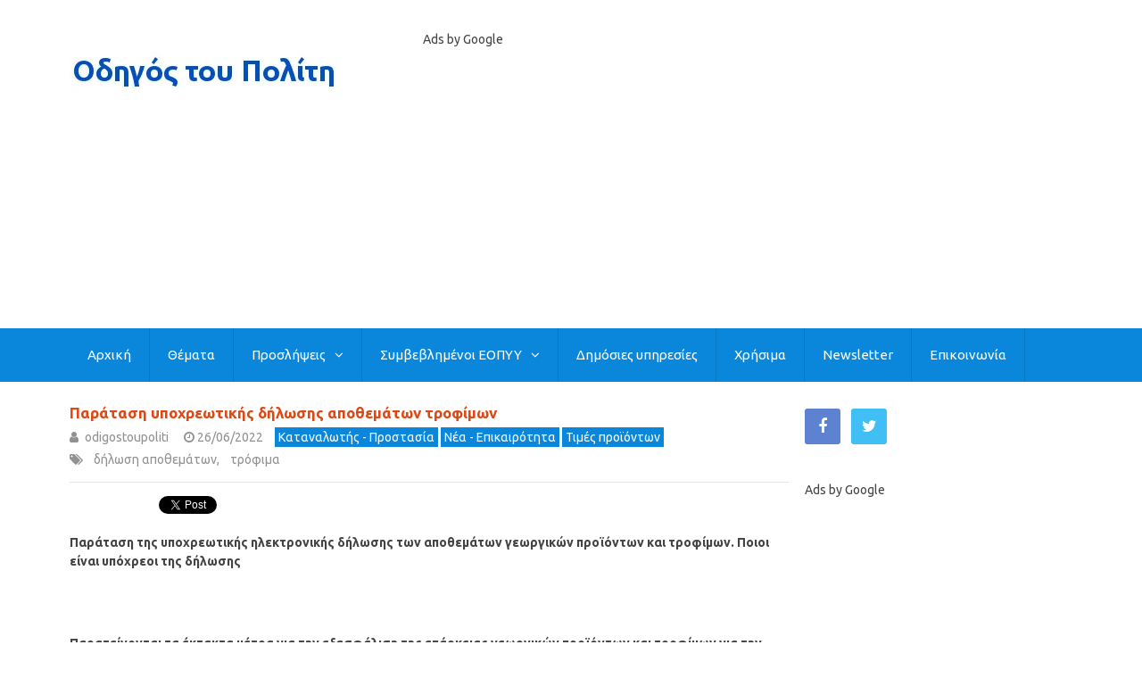

--- FILE ---
content_type: text/html; charset=UTF-8
request_url: https://www.odigostoupoliti.eu/paratasi-ypochreotikis-dilosis-apothematon-trofimon/
body_size: 68837
content:

<!DOCTYPE html>
<html class="no-js" lang="en-US">
<head itemscope itemtype="http://schema.org/WebSite">
	<meta charset="UTF-8">
	<!-- Always force latest IE rendering engine (even in intranet) & Chrome Frame -->
	<!--[if IE ]>
	<meta http-equiv="X-UA-Compatible" content="IE=edge,chrome=1">
	<![endif]-->
	<link rel="profile" href="https://gmpg.org/xfn/11" />
	
                    <link rel="icon" href="https://www.odigostoupoliti.eu/wp-content/uploads/2017/03/odigostoupoliti-03-3232.jpg" type="image/x-icon" />
        
                    <!-- IE10 Tile.-->
            <meta name="msapplication-TileColor" content="#FFFFFF">
            <meta name="msapplication-TileImage" content="https://www.odigostoupoliti.eu/wp-content/uploads/2017/03/odigostoupoliti-03-144144.jpg">
        
                    <!--iOS/android/handheld specific -->
            <link rel="apple-touch-icon-precomposed" href="https://www.odigostoupoliti.eu/wp-content/uploads/2017/03/odigostoupoliti-03-152152.jpg" />
        
                    <meta name="viewport" content="width=device-width, initial-scale=1">
            <meta name="apple-mobile-web-app-capable" content="yes">
            <meta name="apple-mobile-web-app-status-bar-style" content="black">
        
        
        <meta itemprop="name" content="Οδηγός του Πολίτη" />
        <meta itemprop="url" content="https://www.odigostoupoliti.eu" />

                                        	<link rel="pingback" href="https://www.odigostoupoliti.eu/xmlrpc.php" />
	<meta name='robots' content='index, follow, max-image-preview:large, max-snippet:-1, max-video-preview:-1' />
<script type="text/javascript">document.documentElement.className = document.documentElement.className.replace( /\bno-js\b/,'js' );</script>
	<!-- This site is optimized with the Yoast SEO plugin v26.8 - https://yoast.com/product/yoast-seo-wordpress/ -->
	<title>Παράταση υποχρεωτικής δήλωσης αποθεμάτων τροφίμων</title>
	<meta name="description" content="Παράταση της υποχρεωτικής ηλεκτρονικής δήλωσης των αποθεμάτων γεωργικών προϊόντων και τροφίμων. Ποιοι είναι υπόχρεοι της δήλωσης" />
	<link rel="canonical" href="https://www.odigostoupoliti.eu/paratasi-ypochreotikis-dilosis-apothematon-trofimon/" />
	<meta property="og:locale" content="en_US" />
	<meta property="og:type" content="article" />
	<meta property="og:title" content="Παράταση υποχρεωτικής δήλωσης αποθεμάτων τροφίμων" />
	<meta property="og:description" content="Παράταση της υποχρεωτικής ηλεκτρονικής δήλωσης των αποθεμάτων γεωργικών προϊόντων και τροφίμων. Ποιοι είναι υπόχρεοι της δήλωσης" />
	<meta property="og:url" content="https://www.odigostoupoliti.eu/paratasi-ypochreotikis-dilosis-apothematon-trofimon/" />
	<meta property="og:site_name" content="Οδηγός του Πολίτη" />
	<meta property="article:publisher" content="https://www.facebook.com/odigostoupoliti" />
	<meta property="article:published_time" content="2022-06-26T14:46:28+00:00" />
	<meta property="og:image" content="https://www.odigostoupoliti.eu/wp-content/uploads/2022/04/trofima-011200630.jpg" />
	<meta property="og:image:width" content="1200" />
	<meta property="og:image:height" content="630" />
	<meta property="og:image:type" content="image/jpeg" />
	<meta name="author" content="odigostoupoliti" />
	<meta name="twitter:card" content="summary_large_image" />
	<meta name="twitter:creator" content="@odigostoupoliti" />
	<meta name="twitter:site" content="@odigostoupoliti" />
	<meta name="twitter:label1" content="Written by" />
	<meta name="twitter:data1" content="odigostoupoliti" />
	<meta name="twitter:label2" content="Est. reading time" />
	<meta name="twitter:data2" content="13 minutes" />
	<!-- / Yoast SEO plugin. -->


<link rel="manifest" href="/pwa-manifest.json">
<link rel="apple-touch-icon" sizes="512x512" href="https://www.odigostoupoliti.eu/wp-content/plugins/pwa-for-wp/images/logo-512x512.png">
<link rel="apple-touch-icon-precomposed" sizes="192x192" href="https://www.odigostoupoliti.eu/wp-content/plugins/pwa-for-wp/images/logo.png">
<link rel="amphtml" href="https://www.odigostoupoliti.eu/paratasi-ypochreotikis-dilosis-apothematon-trofimon/amp/" /><meta name="generator" content="AMP for WP 1.1.11"/><link rel='dns-prefetch' href='//www.googletagmanager.com' />
<link rel='dns-prefetch' href='//pagead2.googlesyndication.com' />
<link rel='dns-prefetch' href='//fundingchoicesmessages.google.com' />
<link rel="alternate" type="application/rss+xml" title="Οδηγός του Πολίτη &raquo; Feed" href="https://www.odigostoupoliti.eu/feed/" />
<link rel="alternate" type="application/rss+xml" title="Οδηγός του Πολίτη &raquo; Comments Feed" href="https://www.odigostoupoliti.eu/comments/feed/" />
<link rel="alternate" title="oEmbed (JSON)" type="application/json+oembed" href="https://www.odigostoupoliti.eu/wp-json/oembed/1.0/embed?url=https%3A%2F%2Fwww.odigostoupoliti.eu%2Fparatasi-ypochreotikis-dilosis-apothematon-trofimon%2F" />
<link rel="alternate" title="oEmbed (XML)" type="text/xml+oembed" href="https://www.odigostoupoliti.eu/wp-json/oembed/1.0/embed?url=https%3A%2F%2Fwww.odigostoupoliti.eu%2Fparatasi-ypochreotikis-dilosis-apothematon-trofimon%2F&#038;format=xml" />
<style id='wp-img-auto-sizes-contain-inline-css' type='text/css'>
img:is([sizes=auto i],[sizes^="auto," i]){contain-intrinsic-size:3000px 1500px}
/*# sourceURL=wp-img-auto-sizes-contain-inline-css */
</style>
<link rel='stylesheet' id='wgs-css' href='https://www.odigostoupoliti.eu/wp-content/plugins/wp-google-search/wgs.css' type='text/css' media='all' />
<link rel='stylesheet' id='wgs2-css' href='https://www.odigostoupoliti.eu/wp-content/plugins/wp-google-search/wgs2.css' type='text/css' media='all' />
<link rel='stylesheet' id='pt-cv-public-style-css' href='https://www.odigostoupoliti.eu/wp-content/plugins/content-views-query-and-display-post-page/public/assets/css/cv.css' type='text/css' media='all' />
<style id='wp-emoji-styles-inline-css' type='text/css'>

	img.wp-smiley, img.emoji {
		display: inline !important;
		border: none !important;
		box-shadow: none !important;
		height: 1em !important;
		width: 1em !important;
		margin: 0 0.07em !important;
		vertical-align: -0.1em !important;
		background: none !important;
		padding: 0 !important;
	}
/*# sourceURL=wp-emoji-styles-inline-css */
</style>
<style id='classic-theme-styles-inline-css' type='text/css'>
/*! This file is auto-generated */
.wp-block-button__link{color:#fff;background-color:#32373c;border-radius:9999px;box-shadow:none;text-decoration:none;padding:calc(.667em + 2px) calc(1.333em + 2px);font-size:1.125em}.wp-block-file__button{background:#32373c;color:#fff;text-decoration:none}
/*# sourceURL=/wp-includes/css/classic-themes.min.css */
</style>
<link rel='stylesheet' id='gn-frontend-gnfollow-style-css' href='https://www.odigostoupoliti.eu/wp-content/plugins/gn-publisher/assets/css/gn-frontend-gnfollow.min.css' type='text/css' media='all' />
<link rel='stylesheet' id='newsletter-css' href='https://www.odigostoupoliti.eu/wp-content/plugins/newsletter/style.css' type='text/css' media='all' />
<link rel='stylesheet' id='pwaforwp-style-css' href='https://www.odigostoupoliti.eu/wp-content/plugins/pwa-for-wp/assets/css/pwaforwp-main.min.css' type='text/css' media='all' />
<link rel='stylesheet' id='chld_thm_cfg_parent-css' href='https://www.odigostoupoliti.eu/wp-content/themes/mts_best/style.css' type='text/css' media='all' />
<link rel='stylesheet' id='best-stylesheet-css' href='https://www.odigostoupoliti.eu/wp-content/themes/mts_best-child/style.css' type='text/css' media='all' />
<style id='best-stylesheet-inline-css' type='text/css'>

        body {background-color:#ffffff;background-image:url(https://www.odigostoupoliti.eu/wp-content/themes/mts_best/images/nobg.png);}
        .main-header {background-color:#ffffff;background-image:url(https://www.odigostoupoliti.eu/wp-content/themes/mts_best/images/nobg.png);}
        footer-carousel-wrap {background-color:#3498db; }
        footer {background-color:#eeeeee;background-image:url(https://www.odigostoupoliti.eu/wp-content/themes/mts_best/images/nobg.png);}
        footer > .copyrights {background-color:#ededed;}
        .pace .pace-progress, .mobile-menu-wrapper, .owl-carousel .owl-nav > div, #top-navigation li:hover a, #header nav#top-navigation ul ul li, a#pull, .secondary-navigation, #move-to-top,.mts-subscribe input[type='submit'],input[type='submit'],#commentform input#submit,.contactform #submit,.pagination a,.fs-pagination a,.header-search .ajax-search-results-container,#load-posts a,#fs2_load_more_button,#wp-calendar td a,#wp-calendar caption,#wp-calendar #prev a:before,#wp-calendar #next a:before, .tagcloud a, #tags-tab-content a, #wp-calendar thead th.today, .slide-title, .slidertitle, #header nav#navigation ul ul li, .thecategory a, #wp-calendar td a:hover, #wp-calendar #today, .widget .wpt-pagination a, .widget .wpt_widget_content #tags-tab-content ul li a, .widget .wp_review_tab_widget_content .wp-review-tab-pagination a, .ajax-search-meta .results-link, .post-day .review-total-only, .woocommerce a.button, .woocommerce-page a.button, .woocommerce button.button, .woocommerce-page button.button, .woocommerce input.button, .woocommerce-page input.button, .woocommerce #respond input#submit, .woocommerce-page #respond input#submit, .woocommerce #content input.button, .woocommerce-page #content input.button, .woocommerce nav.woocommerce-pagination ul li a, .woocommerce-page nav.woocommerce-pagination ul li a, .woocommerce #content nav.woocommerce-pagination ul li a, .woocommerce-page #content nav.woocommerce-pagination ul li a, .woocommerce .bypostauthor:after, #searchsubmit, .woocommerce nav.woocommerce-pagination ul li a:hover, .woocommerce-page nav.woocommerce-pagination ul li a:hover, .woocommerce #content nav.woocommerce-pagination ul li a:hover, .woocommerce-page #content nav.woocommerce-pagination ul li a:hover, .woocommerce nav.woocommerce-pagination ul li a:focus, .woocommerce-page nav.woocommerce-pagination ul li a:focus, .woocommerce #content nav.woocommerce-pagination ul li a:focus, .woocommerce-page #content nav.woocommerce-pagination ul li a:focus, .woocommerce a.button, .woocommerce-page a.button, .woocommerce button.button, .woocommerce-page button.button, .woocommerce input.button, .woocommerce-page input.button, .woocommerce #respond input#submit, .woocommerce-page #respond input#submit, .woocommerce #content input.button, .woocommerce-page #content input.button, .woocommerce-product-search button[type='submit'], .woocommerce .woocommerce-widget-layered-nav-dropdown__submit {background: #0a87db; color: #fff; }
        .header-search #s,nav a.toggle-mobile-menu, .tab_widget ul.wps_tabs li, .wpt_widget_content .tab_title.selected a, .widget_wp_review_tab .tab_title.selected a {background: #0a87db !important;}
        #wp-calendar thead th.today { border-color: #0a87db; }
        a, a:hover,.title a:hover,.post-data .post-title a:hover,.post-title a:hover,.post-info a:hover,.single_post a.single_post a:not(.wp-block-button__link):not(.wp-block-file__button),.textwidget a,.reply a,.comm,.fn a,.comment-reply-link, .entry-content .singleleft a:hover, #footer-post-carousel .owl-nav div {color:#0a87db;}
        .post-box .review-total-only .review-result-wrapper .review-result i {color:#0a87db!important;}
        footer > .footer-carousel-wrap { background: #3498db; }
        
        
        
        
        
        
        .thetags {
    white-space: initial !important;
}
.thecategory {
    white-space: initial !important;
}
h1, h2, h3, h4, h1 a, h2 a, h3 a, h4 a {
    text-transform: none !important;
}
add_filter( 'wpseo_locale', '__return_false' );

.related-posts h3 {
text-transform: none !important;
}

.widget-header {
text-transform: none !important;
}


.widget .wpt_widget_content .entry-title, .widget .wp_review_tab_widget_content .entry-title {
text-transform: none !important;
}

.widget h3 {
text-transform: none !important;
}

.widget .title {
text-transform: none !important;
}

.postauthor h4 {
text-transform: none !important;
}

.postauthor .vcard {
text-transform: none !important;
}

.total-comments {
text-transform: none !important;
}
.related-posts {
display:none;
}
.related-posts .thetime {    
display: none;
}
.related-posts .thecomment {    
display: none;
}

table {
    border-collapse: collapse;
    border-spacing: 5px 0;
}

table {
    width: 100%;
    text-align: left;
    margin-bottom: 25px;
    border: 2px solid #fff;
}
thead {
    background: #F7F8F9;
    font-size: 14px;
    color: #585F65;
}
table th, table td {
    padding: 12px 20px;
    text-align: left;
    background: #F5F5F6;
border: 3px solid #fff;
}
thead th { padding: 14px }
tbody th {
    font-weight: normal;
    border-bottom: 1px solid #fff;
    background: #f5f5f5;
}

.customAd {
width:730px;
}
@media screen and (max-width:728px) {
.customAd {
width:728px;
}
}
@media screen and (max-width:480px) {
.customAd {
width:468px;
}
}
            
/*# sourceURL=best-stylesheet-inline-css */
</style>
<link rel='stylesheet' id='fontawesome-css' href='https://www.odigostoupoliti.eu/wp-content/themes/mts_best/css/font-awesome.min.css' type='text/css' media='all' />
<link rel='stylesheet' id='responsive-css' href='https://www.odigostoupoliti.eu/wp-content/themes/mts_best/css/responsive.css' type='text/css' media='all' />
<script type="text/javascript" src="https://www.odigostoupoliti.eu/wp-includes/js/jquery/jquery.min.js" id="jquery-core-js"></script>
<script type="text/javascript" src="https://www.odigostoupoliti.eu/wp-includes/js/jquery/jquery-migrate.min.js" id="jquery-migrate-js"></script>
<script type="text/javascript" id="customscript-js-extra">
/* <![CDATA[ */
var mts_customscript = {"responsive":"1","nav_menu":"secondary"};
//# sourceURL=customscript-js-extra
/* ]]> */
</script>
<script type="text/javascript" async="async" src="https://www.odigostoupoliti.eu/wp-content/themes/mts_best/js/customscript.js" id="customscript-js"></script>

<!-- Google tag (gtag.js) snippet added by Site Kit -->
<!-- Google Analytics snippet added by Site Kit -->
<script type="text/javascript" src="https://www.googletagmanager.com/gtag/js?id=G-G126588PD2" id="google_gtagjs-js" async></script>
<script type="text/javascript" id="google_gtagjs-js-after">
/* <![CDATA[ */
window.dataLayer = window.dataLayer || [];function gtag(){dataLayer.push(arguments);}
gtag("set","linker",{"domains":["www.odigostoupoliti.eu"]});
gtag("js", new Date());
gtag("set", "developer_id.dZTNiMT", true);
gtag("config", "G-G126588PD2", {"googlesitekit_post_type":"post","googlesitekit_post_date":"20220626","googlesitekit_post_author":"odigostoupoliti"});
//# sourceURL=google_gtagjs-js-after
/* ]]> */
</script>
<link rel="https://api.w.org/" href="https://www.odigostoupoliti.eu/wp-json/" /><link rel="alternate" title="JSON" type="application/json" href="https://www.odigostoupoliti.eu/wp-json/wp/v2/posts/67139" /><meta name="generator" content="Site Kit by Google 1.170.0" />  <script src="https://cdn.onesignal.com/sdks/web/v16/OneSignalSDK.page.js" defer></script>
  <script>
          window.OneSignalDeferred = window.OneSignalDeferred || [];
          OneSignalDeferred.push(async function(OneSignal) {
            await OneSignal.init({
              appId: "1c015e19-347a-4222-b129-1f95425056d9",
              serviceWorkerOverrideForTypical: true,
              path: "https://www.odigostoupoliti.eu/wp-content/plugins/onesignal-free-web-push-notifications/sdk_files/",
              serviceWorkerParam: { scope: "/wp-content/plugins/onesignal-free-web-push-notifications/sdk_files/push/onesignal/" },
              serviceWorkerPath: "OneSignalSDKWorker.js",
            });
          });

          // Unregister the legacy OneSignal service worker to prevent scope conflicts
          if (navigator.serviceWorker) {
            navigator.serviceWorker.getRegistrations().then((registrations) => {
              // Iterate through all registered service workers
              registrations.forEach((registration) => {
                // Check the script URL to identify the specific service worker
                if (registration.active && registration.active.scriptURL.includes('OneSignalSDKWorker.js.php')) {
                  // Unregister the service worker
                  registration.unregister().then((success) => {
                    if (success) {
                      console.log('OneSignalSW: Successfully unregistered:', registration.active.scriptURL);
                    } else {
                      console.log('OneSignalSW: Failed to unregister:', registration.active.scriptURL);
                    }
                  });
                }
              });
            }).catch((error) => {
              console.error('Error fetching service worker registrations:', error);
            });
        }
        </script>


<!-- This site is optimized with the Schema plugin v1.7.9.6 - https://schema.press -->
<script type="application/ld+json">{"@context":"https:\/\/schema.org\/","@type":"BlogPosting","mainEntityOfPage":{"@type":"WebPage","@id":"https:\/\/www.odigostoupoliti.eu\/paratasi-ypochreotikis-dilosis-apothematon-trofimon\/"},"url":"https:\/\/www.odigostoupoliti.eu\/paratasi-ypochreotikis-dilosis-apothematon-trofimon\/","headline":"Παράταση υποχρεωτικής δήλωσης αποθεμάτων τροφίμων","datePublished":"2022-06-26T17:46:28+03:00","dateModified":"2022-06-26T17:46:28+03:00","publisher":{"@type":"Organization","@id":"https:\/\/www.odigostoupoliti.eu\/#organization","name":"Οδηγός του Πολίτη","logo":{"@type":"ImageObject","url":"https:\/\/www.odigostoupoliti.eu\/wp-content\/uploads\/2017\/12\/odigostoupoliti-logo-30060.jpg","width":600,"height":60}},"image":{"@type":"ImageObject","url":"https:\/\/www.odigostoupoliti.eu\/wp-content\/uploads\/2022\/04\/trofima-011200630.jpg","width":1200,"height":630},"articleSection":"Καταναλωτής - Προστασία","keywords":"δήλωση αποθεμάτων, τρόφιμα","description":"Παράταση της υποχρεωτικής ηλεκτρονικής δήλωσης των αποθεμάτων γεωργικών προϊόντων και τροφίμων. Ποιοι είναι υπόχρεοι της δήλωσης &nbsp; Παρατείνονται τα έκτακτα μέτρα για την εξασφάλιση της επάρκειας γεωργικών προϊόντων και τροφίμων για την επισιτιστική ασφάλεια και την αποφυγή αθέμιτων εμπορικών πρακτικών. &nbsp; Αριθμ. 2878 - ΦΕΚ τεύχος Β 3236\/24.06.2022 Παράταση","author":{"@type":"Person","name":"odigostoupoliti","url":"https:\/\/www.odigostoupoliti.eu\/author\/mih\/","description":"Συντακτική ομάδα του Οδηγού του Πολίτη","image":{"@type":"ImageObject","url":"https:\/\/secure.gravatar.com\/avatar\/ac0d9d33001c056506c177b7be123dc4658fd426c1e5896fae6c09a659c43726?s=96&d=monsterid&r=g","height":96,"width":96},"sameAs":["https:\/\/twitter.com\/odigostoupoliti"]}}</script>

<link href="//fonts.googleapis.com/css?family=Roboto:700|Ubuntu:normal|Ubuntu:500|Ubuntu:700|Open+Sans:normal|Open+Sans:700&amp;subset=latin,latin-ext,greek,greek-ext" rel="stylesheet" type="text/css">
<style type="text/css">
#logo a { font-family: 'Roboto'; font-weight: 700; font-size: 20px; color: #0066bf;text-transform: none; }
.menu li, .menu li a { font-family: 'Ubuntu'; font-weight: normal; font-size: 14px; color: #ffffff;text-transform: none; }
body { font-family: 'Ubuntu'; font-weight: normal; font-size: 14px; color: #444444;text-transform: none; }
.post-data .post-title a, #comments-tab-content a { font-family: 'Ubuntu'; font-weight: 500; font-size: 17px; color: #0066bf;text-transform: none; }
.hentry .entry-title { font-family: 'Ubuntu'; font-weight: 700; font-size: 17px; color: #dd4814;text-transform: none; }
#sidebars .widget { font-family: 'Open Sans'; font-weight: normal; font-size: 15px; color: #444444;text-transform: none; }
.footer-widgets { font-family: 'Open Sans'; font-weight: normal; font-size: 15px; color: #444444;text-transform: none; }
h1 { font-family: 'Open Sans'; font-weight: 700; font-size: 18px; color: #dd4814;text-transform: none; }
h2 { font-family: 'Open Sans'; font-weight: 700; font-size: 17px; color: #dd4814;text-transform: none; }
h3 { font-family: 'Open Sans'; font-weight: 700; font-size: 17px; color: #dd4814;text-transform: none; }
h4 { font-family: 'Open Sans'; font-weight: 700; font-size: 16px; color: #dd4814;text-transform: none; }
h5 { font-family: 'Open Sans'; font-weight: 700; font-size: 16px; color: #dd4814;text-transform: none; }
h6 { font-family: 'Open Sans'; font-weight: 700; font-size: 16px; color: #dd4814;text-transform: none; }
</style>
<!-- Global site tag (gtag.js) - Google Analytics -->
<script async src="https://www.googletagmanager.com/gtag/js?id=G-G126588PD2"></script>
<script>
  window.dataLayer = window.dataLayer || [];
  function gtag(){dataLayer.push(arguments);}
  gtag('js', new Date());

  gtag('config', 'G-G126588PD2');
</script>

<script async src="//pagead2.googlesyndication.com/pagead/js/adsbygoogle.js"></script>
<script>
  (adsbygoogle = window.adsbygoogle || []).push({
    google_ad_client: "ca-pub-6477569739896788",
    enable_page_level_ads: true
  });
</script>
<meta name="alexaVerifyID" content="NrD3ShcrLrTYVVgrZCoTRQ0iHos" />
    <style> html{display:none;} </style>
<script>
   if(self == top) {
       document.documentElement.style.display = 'block'; 
   } else {
       top.location = self.location; 
   }
</script>



<meta name="yandex-verification" content="0d486778e14bd177" />

<!-- Facebook Pixel Code -->
<script>
  !function(f,b,e,v,n,t,s)
  {if(f.fbq)return;n=f.fbq=function(){n.callMethod?
  n.callMethod.apply(n,arguments):n.queue.push(arguments)};
  if(!f._fbq)f._fbq=n;n.push=n;n.loaded=!0;n.version='2.0';
  n.queue=[];t=b.createElement(e);t.async=!0;
  t.src=v;s=b.getElementsByTagName(e)[0];
  s.parentNode.insertBefore(t,s)}(window, document,'script',
  'https://connect.facebook.net/en_US/fbevents.js');
  fbq('init', '169363186999226');
  fbq('track', 'PageView');
</script>
<noscript><img height="1" width="1" style="display:none"
  src="https://www.facebook.com/tr?id=169363186999226&ev=PageView&noscript=1"
/></noscript>
<!-- End Facebook Pixel Code -->
<meta name="msvalidate.01" content="E938F44C5C6AFC2050B0A80CD6350CA1" />






<script src="https://cdn.onesignal.com/sdks/web/v16/OneSignalSDK.page.js" defer></script>
<script>
  window.OneSignalDeferred = window.OneSignalDeferred || [];
  OneSignalDeferred.push(function(OneSignal) {
    OneSignal.init({
      appId: "1c015e19-347a-4222-b129-1f95425056d9",
    });
  });
</script>

<link rel="alternate" type="application/rss+xml" href="https://www.odigostoupoliti.eu/feed"><script type="application/ld+json">
{
    "@context": "http://schema.org",
    "@type": "BlogPosting",
    "mainEntityOfPage": {
        "@type": "WebPage",
        "@id": "https://www.odigostoupoliti.eu/paratasi-ypochreotikis-dilosis-apothematon-trofimon/"
    },
    "headline": "Παράταση υποχρεωτικής δήλωσης αποθεμάτων τροφίμων",
    "image": {
        "@type": "ImageObject",
        "url": "https://www.odigostoupoliti.eu/wp-content/uploads/2022/04/trofima-011200630.jpg",
        "width": 1200,
        "height": 630
    },
    "datePublished": "2022-06-26T17:46:28+0300",
    "dateModified": "2022-06-26T17:46:28+0300",
    "author": {
        "@type": "Person",
        "name": "odigostoupoliti"
    },
    "publisher": {
        "@type": "Organization",
        "name": "Οδηγός του Πολίτη",
        "logo": {
            "@type": "ImageObject",
            "url": "https://www.odigostoupoliti.eu/wp-content/uploads/2017/12/odigostoupoliti-logo-30060.jpg",
            "width": 300,
            "height": 60
        }
    },
    "description": "Παράταση της υποχρεωτικής ηλεκτρονικής δήλωσης των αποθεμάτων γεωργικών προϊόντων και τροφίμων. Ποιοι είναι υπόχρεοι της δήλωσης"
}
</script>

<!-- Google AdSense meta tags added by Site Kit -->
<meta name="google-adsense-platform-account" content="ca-host-pub-2644536267352236">
<meta name="google-adsense-platform-domain" content="sitekit.withgoogle.com">
<!-- End Google AdSense meta tags added by Site Kit -->

<!-- Schema & Structured Data For WP v1.54.2 - -->
<script type="application/ld+json" class="saswp-schema-markup-output">
[{"@context":"https:\/\/schema.org\/","@type":"Article","@id":"https:\/\/www.odigostoupoliti.eu\/paratasi-ypochreotikis-dilosis-apothematon-trofimon\/#Article","url":"https:\/\/www.odigostoupoliti.eu\/paratasi-ypochreotikis-dilosis-apothematon-trofimon\/","inLanguage":"en-US","mainEntityOfPage":"https:\/\/www.odigostoupoliti.eu\/paratasi-ypochreotikis-dilosis-apothematon-trofimon\/","headline":"\u03a0\u03b1\u03c1\u03ac\u03c4\u03b1\u03c3\u03b7 \u03c5\u03c0\u03bf\u03c7\u03c1\u03b5\u03c9\u03c4\u03b9\u03ba\u03ae\u03c2 \u03b4\u03ae\u03bb\u03c9\u03c3\u03b7\u03c2 \u03b1\u03c0\u03bf\u03b8\u03b5\u03bc\u03ac\u03c4\u03c9\u03bd \u03c4\u03c1\u03bf\u03c6\u03af\u03bc\u03c9\u03bd","description":"\u03a0\u03b1\u03c1\u03ac\u03c4\u03b1\u03c3\u03b7 \u03c4\u03b7\u03c2 \u03c5\u03c0\u03bf\u03c7\u03c1\u03b5\u03c9\u03c4\u03b9\u03ba\u03ae\u03c2 \u03b7\u03bb\u03b5\u03ba\u03c4\u03c1\u03bf\u03bd\u03b9\u03ba\u03ae\u03c2 \u03b4\u03ae\u03bb\u03c9\u03c3\u03b7\u03c2 \u03c4\u03c9\u03bd \u03b1\u03c0\u03bf\u03b8\u03b5\u03bc\u03ac\u03c4\u03c9\u03bd \u03b3\u03b5\u03c9\u03c1\u03b3\u03b9\u03ba\u03ce\u03bd \u03c0\u03c1\u03bf\u03ca\u03cc\u03bd\u03c4\u03c9\u03bd \u03ba\u03b1\u03b9 \u03c4\u03c1\u03bf\u03c6\u03af\u03bc\u03c9\u03bd. \u03a0\u03bf\u03b9\u03bf\u03b9 \u03b5\u03af\u03bd\u03b1\u03b9 \u03c5\u03c0\u03cc\u03c7\u03c1\u03b5\u03bf\u03b9 \u03c4\u03b7\u03c2 \u03b4\u03ae\u03bb\u03c9\u03c3\u03b7\u03c2","articleBody":"\u03a0\u03b1\u03c1\u03ac\u03c4\u03b1\u03c3\u03b7 \u03c4\u03b7\u03c2 \u03c5\u03c0\u03bf\u03c7\u03c1\u03b5\u03c9\u03c4\u03b9\u03ba\u03ae\u03c2 \u03b7\u03bb\u03b5\u03ba\u03c4\u03c1\u03bf\u03bd\u03b9\u03ba\u03ae\u03c2 \u03b4\u03ae\u03bb\u03c9\u03c3\u03b7\u03c2 \u03c4\u03c9\u03bd \u03b1\u03c0\u03bf\u03b8\u03b5\u03bc\u03ac\u03c4\u03c9\u03bd \u03b3\u03b5\u03c9\u03c1\u03b3\u03b9\u03ba\u03ce\u03bd \u03c0\u03c1\u03bf\u03ca\u03cc\u03bd\u03c4\u03c9\u03bd \u03ba\u03b1\u03b9 \u03c4\u03c1\u03bf\u03c6\u03af\u03bc\u03c9\u03bd. \u03a0\u03bf\u03b9\u03bf\u03b9 \u03b5\u03af\u03bd\u03b1\u03b9 \u03c5\u03c0\u03cc\u03c7\u03c1\u03b5\u03bf\u03b9 \u03c4\u03b7\u03c2 \u03b4\u03ae\u03bb\u03c9\u03c3\u03b7\u03c2    &nbsp;    \u03a0\u03b1\u03c1\u03b1\u03c4\u03b5\u03af\u03bd\u03bf\u03bd\u03c4\u03b1\u03b9 \u03c4\u03b1 \u03ad\u03ba\u03c4\u03b1\u03ba\u03c4\u03b1 \u03bc\u03ad\u03c4\u03c1\u03b1 \u03b3\u03b9\u03b1 \u03c4\u03b7\u03bd \u03b5\u03be\u03b1\u03c3\u03c6\u03ac\u03bb\u03b9\u03c3\u03b7 \u03c4\u03b7\u03c2 \u03b5\u03c0\u03ac\u03c1\u03ba\u03b5\u03b9\u03b1\u03c2 \u03b3\u03b5\u03c9\u03c1\u03b3\u03b9\u03ba\u03ce\u03bd \u03c0\u03c1\u03bf\u03ca\u03cc\u03bd\u03c4\u03c9\u03bd \u03ba\u03b1\u03b9 \u03c4\u03c1\u03bf\u03c6\u03af\u03bc\u03c9\u03bd \u03b3\u03b9\u03b1 \u03c4\u03b7\u03bd \u03b5\u03c0\u03b9\u03c3\u03b9\u03c4\u03b9\u03c3\u03c4\u03b9\u03ba\u03ae \u03b1\u03c3\u03c6\u03ac\u03bb\u03b5\u03b9\u03b1 \u03ba\u03b1\u03b9 \u03c4\u03b7\u03bd \u03b1\u03c0\u03bf\u03c6\u03c5\u03b3\u03ae \u03b1\u03b8\u03ad\u03bc\u03b9\u03c4\u03c9\u03bd \u03b5\u03bc\u03c0\u03bf\u03c1\u03b9\u03ba\u03ce\u03bd \u03c0\u03c1\u03b1\u03ba\u03c4\u03b9\u03ba\u03ce\u03bd.    &nbsp;    \u0391\u03c1\u03b9\u03b8\u03bc. 2878 - \u03a6\u0395\u039a \u03c4\u03b5\u03cd\u03c7\u03bf\u03c2 \u0392 3236\/24.06.2022  \u03a0\u03b1\u03c1\u03ac\u03c4\u03b1\u03c3\u03b7 \u03ad\u03ba\u03c4\u03b1\u03ba\u03c4\u03c9\u03bd \u03bc\u03ad\u03c4\u03c1\u03c9\u03bd \u03b3\u03b9\u03b1 \u03c4\u03b7\u03bd \u03b5\u03be\u03b1\u03c3\u03c6\u03ac\u03bb\u03b9\u03c3\u03b7 \u03c4\u03b7\u03c2 \u03b5\u03c0\u03ac\u03c1\u03ba\u03b5\u03b9\u03b1\u03c2 \u03b3\u03b5\u03c9\u03c1\u03b3\u03b9\u03ba\u03ce\u03bd \u03c0\u03c1\u03bf\u03ca\u03cc\u03bd\u03c4\u03c9\u03bd \u03ba\u03b1\u03b9 \u03c4\u03c1\u03bf\u03c6\u03af\u03bc\u03c9\u03bd \u03b3\u03b9\u03b1 \u03c4\u03b7\u03bd \u03b5\u03c0\u03b9\u03c3\u03b9\u03c4\u03b9\u03c3\u03c4\u03b9\u03ba\u03ae \u03b1\u03c3\u03c6\u03ac\u03bb\u03b5\u03b9\u03b1 \u03ba\u03b1\u03b9 \u03c4\u03b7\u03bd \u03b1\u03c0\u03bf\u03c6\u03c5\u03b3\u03ae \u03b1\u03b8\u03ad\u03bc\u03b9\u03c4\u03c9\u03bd \u03b5\u03bc\u03c0\u03bf\u03c1\u03b9\u03ba\u03ce\u03bd \u03c0\u03c1\u03b1\u03ba\u03c4\u03b9\u03ba\u03ce\u03bd.    \u039f \u03a5\u03a0\u039f\u03a5\u03a1\u0393\u039f\u03a3 \u0391\u0393\u03a1\u039f\u03a4\u0399\u039a\u0397\u03a3 \u0391\u039d\u0391\u03a0\u03a4\u03a5\u039e\u0397\u03a3 \u039a\u0391\u0399 \u03a4\u03a1\u039f\u03a6\u0399\u039c\u03a9\u039d  \u03b1\u03c0\u03bf\u03c6\u03b1\u03c3\u03af\u03b6\u03bf\u03c5\u03bc\u03b5:    \u0386\u03c1\u03b8\u03c1\u03bf 1    \u039f\u03b9 \u03c5\u03c0\u03bf\u03c7\u03c1\u03b5\u03ce\u03c3\u03b5\u03b9\u03c2 \u03c0\u03bf\u03c5 \u03b1\u03c0\u03bf\u03c1\u03c1\u03ad\u03bf\u03c5\u03bd \u03b1\u03c0\u03cc \u03c4\u03bf \u03ac\u03c1\u03b8\u03c1\u03bf 87 \u03c4\u03bf\u03c5 \u03bd. 4916\/2022 (\u0391\u2019 65), \u03ba\u03b1\u03b8\u03ce\u03c2 \u03ba\u03b1\u03b9 \u03cc\u03c3\u03b5\u03c2 \u03b5\u03be\u03b5\u03b9\u03b4\u03b9\u03ba\u03b5\u03cd\u03b8\u03b7\u03ba\u03b1\u03bd \u03bc\u03b5 \u03c4\u03b7\u03bd \u03c5\u03c0\u2019 \u03b1\u03c1. 1368\/01.04.2022 \u03ba\u03bf\u03b9\u03bd\u03ae \u03b1\u03c0\u03cc\u03c6\u03b1\u03c3\u03b7 \u03c4\u03c9\u03bd \u03a5\u03c0\u03bf\u03c5\u03c1\u03b3\u03ce\u03bd \u0391\u03bd\u03ac\u03c0\u03c4\u03c5\u03be\u03b7\u03c2 \u03ba\u03b1\u03b9 \u0395\u03c0\u03b5\u03bd\u03b4\u03cd\u03c3\u03b5\u03c9\u03bd \u03ba\u03b1\u03b9 \u0391\u03b3\u03c1\u03bf\u03c4\u03b9\u03ba\u03ae\u03c2 \u0391\u03bd\u03ac\u03c0\u03c4\u03c5\u03be\u03b7\u03c2 \u03ba\u03b1\u03b9 \u03a4\u03c1\u03bf\u03c6\u03af\u03bc\u03c9\u03bd \u00ab\u0394\u03ae\u03bb\u03c9\u03c3\u03b7 \u03b1\u03c0\u03bf\u03b8\u03b5\u03bc\u03ac\u03c4\u03c9\u03bd \u03b3\u03b5\u03c9\u03c1\u03b3\u03b9\u03ba\u03ce\u03bd \u03c0\u03c1\u03bf\u03ca\u03cc\u03bd\u03c4\u03c9\u03bd \u03ba\u03b1\u03b9 \u03c4\u03c1\u03bf\u03c6\u03af\u03bc\u03c9\u03bd\u00bb (\u0392\u2019 1549), \u03c0\u03b1\u03c1\u03b1\u03c4\u03b5\u03af\u03bd\u03bf\u03bd\u03c4\u03b1\u03b9 \u03b3\u03b9\u03b1 \u03c7\u03c1\u03bf\u03bd\u03b9\u03ba\u03cc \u03b4\u03b9\u03ac\u03c3\u03c4\u03b7\u03bc\u03b1 \u03c4\u03c1\u03b9\u03ce\u03bd (3) \u03bc\u03b7\u03bd\u03ce\u03bd \u03b1\u03c0\u03cc \u03c4\u03b7\u03bd \u03ad\u03bd\u03b1\u03c1\u03be\u03b7 \u03b9\u03c3\u03c7\u03cd\u03bf\u03c2 \u03c4\u03b7\u03c2 \u03c0\u03b1\u03c1\u03bf\u03cd\u03c3\u03b1\u03c2.    \u0386\u03c1\u03b8\u03c1\u03bf 2  \u0388\u03bd\u03b1\u03c1\u03be\u03b7 \u03b9\u03c3\u03c7\u03cd\u03bf\u03c2    \u0397 \u03c0\u03b1\u03c1\u03bf\u03cd\u03c3\u03b1 \u03b9\u03c3\u03c7\u03cd\u03b5\u03b9 \u03b1\u03c0\u03cc \u03c4\u03b7\u03bd 28.06.2022.    \u0397 \u03b1\u03c0\u03cc\u03c6\u03b1\u03c3\u03b7 \u03b1\u03c5\u03c4\u03ae \u03bd\u03b1 \u03b4\u03b7\u03bc\u03bf\u03c3\u03b9\u03b5\u03c5\u03b8\u03b5\u03af \u03c3\u03c4\u03b7\u03bd \u0395\u03c6\u03b7\u03bc\u03b5\u03c1\u03af\u03b4\u03b1 \u03c4\u03b7\u03c2 \u039a\u03c5\u03b2\u03b5\u03c1\u03bd\u03ae\u03c3\u03b5\u03c9\u03c2    &nbsp;    &nbsp;    \u0397\u03bb\u03b5\u03ba\u03c4\u03c1\u03bf\u03bd\u03b9\u03ba\u03ac \u03b7 \u03c5\u03c0\u03bf\u03c7\u03c1\u03b5\u03c9\u03c4\u03b9\u03ba\u03ae \u03b4\u03ae\u03bb\u03c9\u03c3\u03b7 \u03c4\u03c9\u03bd \u03b1\u03c0\u03bf\u03b8\u03b5\u03bc\u03ac\u03c4\u03c9\u03bd \u03b3\u03b5\u03c9\u03c1\u03b3\u03b9\u03ba\u03ce\u03bd \u03c0\u03c1\u03bf\u03ca\u03cc\u03bd\u03c4\u03c9\u03bd \u03ba\u03b1\u03b9 \u03c4\u03c1\u03bf\u03c6\u03af\u03bc\u03c9\u03bd. \u03a0\u03bf\u03b9\u03bf\u03b9 \u03b5\u03af\u03bd\u03b1\u03b9 \u03c5\u03c0\u03cc\u03c7\u03c1\u03b5\u03bf\u03b9 \u03c4\u03b7\u03c2 \u03b4\u03ae\u03bb\u03c9\u03c3\u03b7\u03c2    \u0397 \u0393\u03b5\u03bd\u03b9\u03ba\u03ae \u0393\u03c1\u03b1\u03bc\u03bc\u03b1\u03c4\u03b5\u03af\u03b1 \u0395\u03bc\u03c0\u03bf\u03c1\u03af\u03bf\u03c5 \u03ba\u03b1\u03b9 \u03a0\u03c1\u03bf\u03c3\u03c4\u03b1\u03c3\u03af\u03b1\u03c2 \u039a\u03b1\u03c4\u03b1\u03bd\u03b1\u03bb\u03c9\u03c4\u03ae \u03c4\u03bf\u03c5 \u03a5\u03c0\u03bf\u03c5\u03c1\u03b3\u03b5\u03af\u03bf\u03c5 \u0391\u03bd\u03ac\u03c0\u03c4\u03c5\u03be\u03b7\u03c2 \u03ba\u03b1\u03b9 \u0395\u03c0\u03b5\u03bd\u03b4\u03cd\u03c3\u03b5\u03c9\u03bd \u03b5\u03bd\u03b7\u03bc\u03b5\u03c1\u03ce\u03bd\u03b5\u03b9 \u03c4\u03bf \u03ba\u03bf\u03b9\u03bd\u03cc \u03ba\u03b1\u03b9 \u03c4\u03b9\u03c2 \u03b5\u03c0\u03b9\u03c7\u03b5\u03b9\u03c1\u03ae\u03c3\u03b5\u03b9\u03c2 \u03cc\u03c4\u03b9 \u03b1\u03c0\u03cc \u03c3\u03ae\u03bc\u03b5\u03c1\u03b1, \u0394\u03b5\u03c5\u03c4\u03ad\u03c1\u03b1 04\/04\/2022, \u03b5\u03bd\u03b5\u03c1\u03b3\u03bf\u03c0\u03bf\u03b9\u03b5\u03af\u03c4\u03b1\u03b9 \u03b7 \u03c0\u03bb\u03b1\u03c4\u03c6\u03cc\u03c1\u03bc\u03b1 \u03b4\u03ae\u03bb\u03c9\u03c3\u03b7\u03c2 \u03b1\u03c0\u03bf\u03b8\u03b5\u03bc\u03ac\u03c4\u03c9\u03bd \u03c4\u03c9\u03bd \u03b1\u03b3\u03b1\u03b8\u03ce\u03bd \u03c0\u03bf\u03c5 \u03c0\u03b5\u03c1\u03b9\u03bb\u03b1\u03bc\u03b2\u03ac\u03bd\u03bf\u03bd\u03c4\u03b1\u03b9 \u03c3\u03c4\u03b7\u03bd \u03c5\u03c0\u03cc \u03c3\u03c4\u03bf\u03b9\u03c7\u03b5\u03af\u03b1 1368\/04-04-2022 (\u03a6\u0395\u039a \u0392\u2019 1549) \u039a\u03bf\u03b9\u03bd\u03ae \u03a5\u03c0\u03bf\u03c5\u03c1\u03b3\u03b9\u03ba\u03ae \u0391\u03c0\u03cc\u03c6\u03b1\u03c3\u03b7 \u03c4\u03c9\u03bd \u03a5\u03c0\u03bf\u03c5\u03c1\u03b3\u03ce\u03bd \u0391\u03b3\u03c1\u03bf\u03c4\u03b9\u03ba\u03ae\u03c2 \u0391\u03bd\u03ac\u03c0\u03c4\u03c5\u03be\u03b7\u03c2 \u03ba\u03b1\u03b9 \u03a4\u03c1\u03bf\u03c6\u03af\u03bc\u03c9\u03bd \u03ba\u03b1\u03b9 \u0391\u03bd\u03ac\u03c0\u03c4\u03c5\u03be\u03b7\u03c2 \u03ba\u03b1\u03b9 \u0395\u03c0\u03b5\u03bd\u03b4\u03cd\u03c3\u03b5\u03c9\u03bd \u00ab\u0394\u03ae\u03bb\u03c9\u03c3\u03b7 \u03b1\u03c0\u03bf\u03b8\u03b5\u03bc\u03ac\u03c4\u03c9\u03bd \u03b3\u03b5\u03c9\u03c1\u03b3\u03b9\u03ba\u03ce\u03bd \u03c0\u03c1\u03bf\u03ca\u03cc\u03bd\u03c4\u03c9\u03bd \u03ba\u03b1\u03b9 \u03c4\u03c1\u03bf\u03c6\u03af\u03bc\u03c9\u03bd\u00bb.    \u0397 \u03c0\u03c1\u03cc\u03c3\u03b2\u03b1\u03c3\u03b7 \u03c3\u03c4\u03b7\u03bd \u03b7\u03bb\u03b5\u03ba\u03c4\u03c1\u03bf\u03bd\u03b9\u03ba\u03ae \u03c0\u03bb\u03b1\u03c4\u03c6\u03cc\u03c1\u03bc\u03b1 \u03b3\u03b9\u03b1 \u03c4\u03b7\u03bd \u03c5\u03c0\u03bf\u03b2\u03bf\u03bb\u03ae \u03b4\u03b7\u03bb\u03ce\u03c3\u03b5\u03c9\u03bd \u03b1\u03c0\u03cc \u03c4\u03bf\u03c5\u03c2 \u03c5\u03c0\u03cc\u03c7\u03c1\u03b5\u03bf\u03c5\u03c2 \u03b3\u03af\u03bd\u03b5\u03c4\u03b1\u03b9 \u03bc\u03ad\u03c3\u03c9 \u03c4\u03b7\u03c2 \u03b4\u03b9\u03b5\u03cd\u03b8\u03c5\u03bd\u03c3\u03b7\u03c2    https:\/\/supplies.businessportal.gr    \u03ae \u03bc\u03ad\u03c3\u03c9 \u03c4\u03b7\u03c2 \u03ba\u03b5\u03bd\u03c4\u03c1\u03b9\u03ba\u03ae\u03c2 \u03b9\u03c3\u03c4\u03bf\u03c3\u03b5\u03bb\u03af\u03b4\u03b1\u03c2 \u03c4\u03bf\u03c5 \u03a5\u03c0\u03bf\u03c5\u03c1\u03b3\u03b5\u03af\u03bf\u03c5 \u0391\u03bd\u03ac\u03c0\u03c4\u03c5\u03be\u03b7\u03c2 \u03ba\u03b1\u03b9 \u0395\u03c0\u03b5\u03bd\u03b4\u03cd\u03c3\u03b5\u03c9\u03bd (http:\/\/www.mindev.gov.gr ), \u03c3\u03c4\u03b7\u03bd \u03bf\u03c0\u03bf\u03af\u03b1 \u03bc\u03c0\u03bf\u03c1\u03bf\u03cd\u03bd \u03bd\u03b1 \u03b5\u03c0\u03b9\u03bb\u03ad\u03be\u03bf\u03c5\u03bd \u03c4\u03bf\u03bd \u03c3\u03cd\u03bd\u03b4\u03b5\u03c3\u03bc\u03bf: \u00ab\u0394\u03ae\u03bb\u03c9\u03c3\u03b7 \u0391\u03c0\u03bf\u03b8\u03b5\u03bc\u03ac\u03c4\u03c9\u03bd\u00bb.    \u03a4\u03b1 \u03c3\u03c4\u03bf\u03b9\u03c7\u03b5\u03af\u03b1 \u03b1\u03c0\u03bf\u03b8\u03b5\u03bc\u03ac\u03c4\u03c9\u03bd \u03bc\u03c0\u03bf\u03c1\u03bf\u03cd\u03bd \u03bd\u03b1 \u03b4\u03b7\u03bb\u03ce\u03bd\u03bf\u03bd\u03c4\u03b1\u03b9 \u03b1\u03c0\u03cc \u03c4\u03bf\u03c5\u03c2 \u03c5\u03c0\u03cc\u03c7\u03c1\u03b5\u03bf\u03c5\u03c2 \u03ad\u03c9\u03c2 \u03ba\u03b1\u03b9 \u03c4\u03b7\u03bd \u03a4\u03b5\u03c4\u03ac\u03c1\u03c4\u03b7 06\/04\/2022, \u03ba\u03b1\u03b9 \u03c3\u03c4\u03b7 \u03c3\u03c5\u03bd\u03ad\u03c7\u03b5\u03b9\u03b1 \u03c4\u03bf\u03c5\u03bb\u03ac\u03c7\u03b9\u03c3\u03c4\u03bf\u03bd \u03bc\u03af\u03b1 \u03c6\u03bf\u03c1\u03ac \u03b1\u03bd\u03ac \u03c0\u03ad\u03bd\u03c4\u03b5 (5) \u03b5\u03c1\u03b3\u03ac\u03c3\u03b9\u03bc\u03b5\u03c2 \u03b7\u03bc\u03ad\u03c1\u03b5\u03c2 \u03c3\u03cd\u03bc\u03c6\u03c9\u03bd\u03b1 \u03bc\u03b5 \u03cc\u03c3\u03b1 \u03c0\u03c1\u03bf\u03b2\u03bb\u03ad\u03c0\u03bf\u03bd\u03c4\u03b1\u03b9 \u03b1\u03c0\u03cc \u03c4\u03b7\u03bd \u039a\u03bf\u03b9\u03bd\u03ae \u03a5\u03c0\u03bf\u03c5\u03c1\u03b3\u03b9\u03ba\u03ae \u0391\u03c0\u03cc\u03c6\u03b1\u03c3\u03b7    &nbsp;    \u0391\u03c1\u03b9\u03b8\u03bc. 1368 - \u03a6\u0395\u039a \u03c4\u03b5\u03cd\u03c7\u03bf\u03c2 \u0392 1549\/04.04.2022  \u0394\u03ae\u03bb\u03c9\u03c3\u03b7 \u03b1\u03c0\u03bf\u03b8\u03b5\u03bc\u03ac\u03c4\u03c9\u03bd \u03b3\u03b5\u03c9\u03c1\u03b3\u03b9\u03ba\u03ce\u03bd \u03c0\u03c1\u03bf\u03ca\u03cc\u03bd\u03c4\u03c9\u03bd \u03ba\u03b1\u03b9 \u03c4\u03c1\u03bf\u03c6\u03af\u03bc\u03c9\u03bd.    \u039f\u0399 \u03a5\u03a0\u039f\u03a5\u03a1\u0393\u039f\u0399  \u0391\u039d\u0391\u03a0\u03a4\u03a5\u039e\u0397\u03a3 \u039a\u0391\u0399 \u0395\u03a0\u0395\u039d\u0394\u03a5\u03a3\u0395\u03a9\u039d - \u0391\u0393\u03a1\u039f\u03a4\u0399\u039a\u0397\u03a3 \u0391\u039d\u0391\u03a0\u03a4\u03a5\u039e\u0397\u03a3 \u039a\u0391\u0399 \u03a4\u03a1\u039f\u03a6\u0399\u039c\u03a9\u039d  \u03b1\u03c0\u03bf\u03c6\u03b1\u03c3\u03af\u03b6\u03bf\u03c5\u03bc\u03b5:    \u03a4\u03b7\u03bd \u03b5\u03be\u03b5\u03b9\u03b4\u03af\u03ba\u03b5\u03c5\u03c3\u03b7 \u03c4\u03c9\u03bd \u03b5\u03b9\u03b4\u03ce\u03bd, \u03c4\u03c9\u03bd \u03c5\u03c0\u03cc\u03c7\u03c1\u03b5\u03c9\u03bd, \u03c4\u03c9\u03bd \u03b1\u03c1\u03bc\u03cc\u03b4\u03b9\u03c9\u03bd \u03b1\u03c1\u03c7\u03ce\u03bd, \u03c4\u03c9\u03bd \u03ba\u03c5\u03c1\u03ce\u03c3\u03b5\u03c9\u03bd \u03ba\u03b1\u03b9 \u03c4\u03b7\u03c2 \u03b4\u03b9\u03b1\u03b4\u03b9\u03ba\u03b1\u03c3\u03af\u03b1\u03c2 \u03c5\u03c0\u03bf\u03b2\u03bf\u03bb\u03ae\u03c2 \u03b4\u03ae\u03bb\u03c9\u03c3\u03b7\u03c2 \u03b1\u03c0\u03bf\u03b8\u03b5\u03bc\u03ac\u03c4\u03c9\u03bd \u03c3\u03b5 \u03b1) \u03c0\u03c1\u03ce\u03c4\u03b5\u03c2 \u03cd\u03bb\u03b5\u03c2 \u03b3\u03b9\u03b1 \u03c4\u03b7\u03bd \u03c0\u03b1\u03c1\u03b1\u03b3\u03c9\u03b3\u03ae \u03bb\u03b9\u03c0\u03b1\u03c3\u03bc\u03ac\u03c4\u03c9\u03bd, \u03b2) \u03bb\u03b9\u03c0\u03ac\u03c3\u03bc\u03b1\u03c4\u03b1, \u03b3) \u03b6\u03c9\u03bf\u03c4\u03c1\u03bf\u03c6\u03ad\u03c2, \u03b4) \u03c9\u03bc\u03ac \u03b4\u03b7\u03bc\u03b7\u03c4\u03c1\u03b9\u03b1\u03ba\u03ac \u03c0\u03b1\u03bd\u03c4\u03cc\u03c2 \u03b5\u03af\u03b4\u03bf\u03c5\u03c2 \u03ba\u03b1\u03b9 \u03b9\u03b4\u03af\u03c9\u03c2 \u03c3\u03b9\u03c4\u03ac\u03c1\u03b9 \u03ae \u03c3\u03bc\u03b9\u03b3\u03ac\u03b4\u03b9, \u03c3\u03af\u03ba\u03b1\u03bb\u03b7, \u03ba\u03c1\u03b9\u03b8\u03ac\u03c1\u03b9, \u03b2\u03c1\u03ce\u03bc\u03b7, \u03ba\u03b1\u03bb\u03b1\u03bc\u03c0\u03cc\u03ba\u03b9, \u03b5\u03b4\u03ce\u03b4\u03b9\u03bc\u03bf \u03c6\u03b1\u03b3\u03cc\u03c0\u03c5\u03c1\u03bf, \u03b5) \u03ac\u03bb\u03b5\u03c5\u03c1\u03b1 \u03ba\u03b1\u03b9 \u03b9\u03b4\u03af\u03c9\u03c2 \u03b1\u03bb\u03b5\u03cd\u03c1\u03b9\u03b1 \u03c3\u03b9\u03c4\u03b1\u03c1\u03b9\u03bf\u03cd \u03ae \u03c3\u03bc\u03b9\u03b3\u03b1\u03b4\u03b9\u03bf\u03cd \u03ba\u03b1\u03b9 \u03b1\u03bb\u03b5\u03cd\u03c1\u03b9\u03b1 \u03b4\u03b7\u03bc\u03b7\u03c4\u03c1\u03b9\u03b1\u03ba\u03ce\u03bd, \u03c3\u03c4) \u03b7\u03bb\u03af\u03b1\u03bd\u03b8\u03bf, \u03ba\u03b1\u03b9 \u03b6) \u03c6\u03c5\u03c4\u03b9\u03ba\u03ac \u03ad\u03bb\u03b1\u03b9\u03b1, \u03b5\u03ba\u03c4\u03cc\u03c2 \u03b1\u03c0\u03cc \u03c4\u03bf \u03b5\u03bb\u03b1\u03b9\u03cc\u03bb\u03b1\u03b4\u03bf, \u03ba\u03b1\u03b9 \u03b9\u03b4\u03af\u03c9\u03c2 \u03b7\u03bb\u03b9\u03ad\u03bb\u03b1\u03b9\u03bf (\u03ad\u03bb\u03b1\u03b9\u03bf \u03b7\u03bb\u03b9\u03bf\u03c4\u03c1\u03bf\u03c0\u03af\u03bf\u03c5), \u03c6\u03bf\u03b9\u03bd\u03b9\u03ba\u03ad\u03bb\u03b1\u03b9\u03bf \u03ba\u03b1\u03b9 \u03b1\u03c1\u03b1\u03b2\u03bf\u03c3\u03b9\u03c4\u03ad\u03bb\u03b1\u03b9\u03bf. \u0397 \u03ba\u03b1\u03c4\u03b1\u03b3\u03c1\u03b1\u03c6\u03ae \u03c4\u03c9\u03bd \u03c0\u03c1\u03bf\u03b1\u03bd\u03b1\u03c6\u03b5\u03c1\u03b8\u03ad\u03bd\u03c4\u03c9\u03bd \u03b5\u03b9\u03b4\u03ce\u03bd \u03b1\u03c0\u03bf\u03c3\u03ba\u03bf\u03c0\u03b5\u03af \u03b1\u03c6\u03b5\u03bd\u03cc\u03c2 \u03c3\u03c4\u03b7\u03bd \u03b5\u03c0\u03bf\u03c0\u03c4\u03b5\u03af\u03b1 \u03c4\u03b7\u03c2 \u03b1\u03b3\u03bf\u03c1\u03ac\u03c2 \u03c9\u03c2 \u03c0\u03c1\u03bf\u03c2 \u03c4\u03b7\u03bd \u03b5\u03c0\u03ac\u03c1\u03ba\u03b5\u03b9\u03b1 \u03c4\u03c9\u03bd \u03b5\u03bd \u03bb\u03cc\u03b3\u03c9 \u03b3\u03b5\u03c9\u03c1\u03b3\u03b9\u03ba\u03ce\u03bd \u03c0\u03c1\u03bf\u03ca\u03cc\u03bd\u03c4\u03c9\u03bd \u03ba\u03b1\u03b9 \u03c4\u03c1\u03bf\u03c6\u03af\u03bc\u03c9\u03bd \u03ba\u03b1\u03b9 \u03b1\u03c6\u03b5\u03c4\u03ad\u03c1\u03bf\u03c5 \u03c3\u03c4\u03b7\u03bd \u03c0\u03b1\u03c1\u03b1\u03ba\u03bf\u03bb\u03bf\u03cd\u03b8\u03b7\u03c3\u03b7 \u03c4\u03c9\u03bd \u03b1\u03c0\u03bf\u03b8\u03b5\u03bc\u03ac\u03c4\u03c9\u03bd \u03c3\u03b5 \u03c3\u03c5\u03bd\u03b4\u03c5\u03b1\u03c3\u03bc\u03cc \u03bc\u03b5 \u03c4\u03b7\u03bd \u03c4\u03b9\u03bc\u03ae \u03c0\u03ce\u03bb\u03b7\u03c3\u03ae\u03c2 \u03c4\u03bf\u03c5\u03c2, \u03ce\u03c3\u03c4\u03b5 \u03bd\u03b1 \u03b1\u03c0\u03bf\u03c6\u03b5\u03c5\u03c7\u03b8\u03bf\u03cd\u03bd \u03c6\u03b1\u03b9\u03bd\u03cc\u03bc\u03b5\u03bd\u03b1 \u03b1\u03b9\u03c3\u03c7\u03c1\u03bf\u03ba\u03ad\u03c1\u03b4\u03b5\u03b9\u03b1\u03c2 \u03ba\u03b1\u03b9 \u03b1\u03b8\u03ad\u03bc\u03b9\u03c4\u03c9\u03bd \u03b5\u03bc\u03c0\u03bf\u03c1\u03b9\u03ba\u03ce\u03bd \u03c0\u03c1\u03b1\u03ba\u03c4\u03b9\u03ba\u03ce\u03bd.    \u0386\u03c1\u03b8\u03c1\u03bf 1  \u0395\u03be\u03b5\u03b9\u03b4\u03af\u03ba\u03b5\u03c5\u03c3\u03b7 \u03c4\u03c9\u03bd \u03b5\u03b9\u03b4\u03ce\u03bd \u03b3\u03b9\u03b1 \u03c4\u03b1 \u03bf\u03c0\u03bf\u03af\u03b1 \u03b4\u03b7\u03bc\u03b9\u03bf\u03c5\u03c1\u03b3\u03b5\u03af\u03c4\u03b1\u03b9 \u03c5\u03c0\u03bf\u03c7\u03c1\u03ad\u03c9\u03c3\u03b7 \u03b4\u03ae\u03bb\u03c9\u03c3\u03b7\u03c2    1. \u0397 \u03c5\u03c0\u03bf\u03c7\u03c1\u03ad\u03c9\u03c3\u03b7 \u03b4\u03ae\u03bb\u03c9\u03c3\u03b7\u03c2 \u03b1\u03c0\u03bf\u03b8\u03b5\u03bc\u03ac\u03c4\u03c9\u03bd \u03b1\u03c6\u03bf\u03c1\u03ac \u03b1\u03c0\u03bf\u03ba\u03bb\u03b5\u03b9\u03c3\u03c4\u03b9\u03ba\u03ac \u03c3\u03c4\u03b1 \u03b5\u03be\u03ae\u03c2 \u03b5\u03af\u03b4\u03b7:  \u03b1) \u03a0\u03c1\u03ce\u03c4\u03b5\u03c2 \u03cd\u03bb\u03b5\u03c2 \u03bb\u03b9\u03c0\u03b1\u03c3\u03bc\u03ac\u03c4\u03c9\u03bd \u03ba\u03b1\u03b9 \u03b5\u03b9\u03b4\u03b9\u03ba\u03cc\u03c4\u03b5\u03c1\u03b1:  \u03b1\u03b1) \u03bd\u03b9\u03c4\u03c1\u03b9\u03ba\u03cc \u03ba\u03ac\u03bb\u03b9\u03bf  \u03b1\u03b2) \u03c4\u03b5\u03c4\u03c1\u03b1\u03b2\u03bf\u03c1\u03b9\u03ba\u03cc \u03c4\u03bf\u03c5 \u03b4\u03b9\u03bd\u03b1\u03c4\u03c1\u03af\u03bf\u03c5, \u03c0\u03b5\u03bd\u03c4\u03ad\u03bd\u03c5\u03b4\u03c1\u03bf (\u03b2\u03cc\u03c1\u03b1\u03ba\u03b1\u03c2)  \u03b1\u03b3) \u03c6\u03c9\u03c3\u03c6\u03bf\u03c1\u03b9\u03ba\u03ae \u03bf\u03c5\u03c1\u03af\u03b1  \u03b1\u03b4) \u03bc\u03b5\u03af\u03b3\u03bc\u03b1 \u03b9\u03c7\u03bd\u03bf\u03c3\u03c4\u03bf\u03b9\u03c7\u03b5\u03af\u03c9\u03bd  \u03b1\u03b5) \u03bb\u03b9\u03c0\u03ac\u03c3\u03bc\u03b1\u03c4\u03b1 \u03c4\u03b1 \u03bf\u03c0\u03bf\u03af\u03b1 \u03b1\u03bd\u03b1\u03c6\u03ad\u03c1\u03bf\u03bd\u03c4\u03b1\u03b9 \u03c3\u03c4\u03b7\u03bd \u03c0\u03b5\u03c1. \u03b2) \u03c4\u03bf\u03c5 \u03c0\u03b1\u03c1\u03cc\u03bd\u03c4\u03bf\u03c2 \u03ba\u03b1\u03b9 \u03b4\u03cd\u03bd\u03b1\u03bd\u03c4\u03b1\u03b9 \u03bd\u03b1 \u03c7\u03c1\u03b7\u03c3\u03b9\u03bc\u03bf\u03c0\u03bf\u03b9\u03b7\u03b8\u03bf\u03cd\u03bd \u03c9\u03c2 \u03c0\u03c1\u03ce\u03c4\u03b5\u03c2 \u03cd\u03bb\u03b5\u03c2 \u03c3\u03c4\u03b7\u03bd \u03c0\u03b1\u03c1\u03b1\u03b3\u03c9\u03b3\u03ae \u03bb\u03b9\u03c0\u03b1\u03c3\u03bc\u03ac\u03c4\u03c9\u03bd.    \u03b2) \u039b\u03b9\u03c0\u03ac\u03c3\u03bc\u03b1\u03c4\u03b1 \u03c3\u03b5 \u03c5\u03b3\u03c1\u03ae \u03ba\u03b1\u03b9 \u03c3\u03c4\u03b5\u03c1\u03b5\u03ac \u03bc\u03bf\u03c1\u03c6\u03ae \u03ba\u03b1\u03b9 \u03b5\u03b9\u03b4\u03b9\u03ba\u03cc\u03c4\u03b5\u03c1\u03b1:  \u03b2\u03b1) \u03b1\u03b6\u03c9\u03c4\u03bf\u03cd\u03c7\u03b1 \u03bb\u03b9\u03c0\u03ac\u03c3\u03bc\u03b1\u03c4\u03b1, \u03b2\u03b2) \u03c6\u03c9\u03c3\u03c6\u03bf\u03c1\u03b9\u03ba\u03ac \u03bb\u03b9\u03c0\u03ac\u03c3\u03bc\u03b1\u03c4\u03b1, \u03b2\u03b3) \u03ba\u03b1\u03bb\u03b9\u03bf\u03cd\u03c7\u03b1 \u03bb\u03b9\u03c0\u03ac\u03c3\u03bc\u03b1\u03c4\u03b1, \u03b2\u03b4) \u03c3\u03cd\u03bd\u03b8\u03b5\u03c4\u03b1 \u03bb\u03b9\u03c0\u03ac\u03c3\u03bc\u03b1\u03c4\u03b1, \u03b4\u03cd\u03bf \u03ae \u03c0\u03b5\u03c1\u03b9\u03c3\u03c3\u03cc\u03c4\u03b5\u03c1\u03c9\u03bd \u03c3\u03c4\u03bf\u03b9\u03c7\u03b5\u03af\u03c9\u03bd \u03b2\u03b5) \u03bf\u03c1\u03b3\u03b1\u03bd\u03b9\u03ba\u03ac - \u03bf\u03c1\u03b3\u03b1\u03bd\u03bf\u03b1\u03bd\u03cc\u03c1\u03b3\u03b1\u03bd\u03b1 \u03bb\u03b9\u03c0\u03ac\u03c3\u03bc\u03b1\u03c4\u03b1 (\u03bd\u03ad\u03bf\u03c5 \u03c4\u03cd\u03c0\u03bf\u03c5)    \u03b3) \u0396\u03c9\u03bf\u03c4\u03c1\u03bf\u03c6\u03ad\u03c2 \u03ba\u03b1\u03b9 \u03b5\u03b9\u03b4\u03b9\u03ba\u03cc\u03c4\u03b5\u03c1\u03b1: \u03b3\u03b1) \u03c0\u03c1\u03ce\u03c4\u03b5\u03c2 \u03cd\u03bb\u03b5\u03c2 \u03b6\u03c9\u03bf\u03c4\u03c1\u03bf\u03c6\u03ce\u03bd: \u03b3\u03b11) \u03b1\u03c1\u03b1\u03b2\u03cc\u03c3\u03b9\u03c4\u03bf\u03c2 \u03ba\u03b1\u03b9 \u03c0\u03c1\u03bf\u03ca\u03cc\u03bd\u03c4\u03b1 \u03b1\u03c5\u03c4\u03bf\u03cd \u03b3\u03b12) \u03c3\u03b9\u03c4\u03ac\u03c1\u03b9 \u03ba\u03b1\u03b9 \u03c0\u03c1\u03bf\u03ca\u03cc\u03bd\u03c4\u03b1 \u03b1\u03c5\u03c4\u03bf\u03cd \u03b3\u03b13) \u03ba\u03c1\u03b9\u03b8\u03ac\u03c1\u03b9 \u03ba\u03b1\u03b9 \u03c0\u03c1\u03bf\u03ca\u03cc\u03bd\u03c4\u03b1 \u03b1\u03c5\u03c4\u03bf\u03cd \u03b3\u03b14) \u03b2\u03c1\u03ce\u03bc\u03b7 \u03ba\u03b1\u03b9 \u03c0\u03c1\u03bf\u03ca\u03cc\u03bd\u03c4\u03b1 \u03b1\u03c5\u03c4\u03ae\u03c2 \u03b3\u03b15) \u03c3\u03cc\u03b3\u03b9\u03b1 \u03ba\u03b1\u03b9 \u03c0\u03c1\u03bf\u03ca\u03cc\u03bd\u03c4\u03b1 \u03b1\u03c5\u03c4\u03ae\u03c2 \u03b3\u03b16) \u03b7\u03bb\u03b9\u03cc\u03c3\u03c0\u03bf\u03c1\u03bf\u03c2 \u03ba\u03b1\u03b9 \u03c0\u03c1\u03bf\u03ca\u03cc\u03bd\u03c4\u03b1 \u03b1\u03c5\u03c4\u03bf\u03cd  \u03b3\u03b17) \u03b6\u03ac\u03c7\u03b1\u03c1\u03b7 \u03c9\u03c2 \u03c0\u03c1\u03ce\u03c4\u03b7 \u03cd\u03bb\u03b7 \u03c0\u03b1\u03c1\u03b1\u03c3\u03ba\u03b5\u03c5\u03ae\u03c2 \u03bc\u03b5\u03bb\u03b9\u03c3\u03c3\u03bf\u03c4\u03c1\u03bf\u03c6\u03ce\u03bd  \u03b3\u03b2) \u03c3\u03cd\u03bd\u03b8\u03b5\u03c4\u03b5\u03c2 \u03b6\u03c9\u03bf\u03c4\u03c1\u03bf\u03c6\u03ad\u03c2 \u03c0\u03bf\u03c5 \u03c0\u03b5\u03c1\u03b9\u03ad\u03c7\u03bf\u03c5\u03bd \u03c6\u03c5\u03c4\u03b9\u03ba\u03ae \u03c0\u03c1\u03ce\u03c4\u03b7 \u03cd\u03bb\u03b7 \u03ba\u03b1\u03b9 \u03c3\u03c5\u03b3\u03ba\u03b5\u03ba\u03c1\u03b9\u03bc\u03ad\u03bd\u03b1 \u03b1\u03c1\u03b1\u03b2\u03cc\u03c3\u03b9\u03c4\u03bf, \u03ae\/\u03ba\u03b1\u03b9 \u03c3\u03b9\u03c4\u03ac\u03c1\u03b9, \u03ae\/\u03ba\u03b1\u03b9 \u03ba\u03c1\u03b9\u03b8\u03ac\u03c1\u03b9, \u03ae\/\u03ba\u03b1\u03b9 \u03b2\u03c1\u03ce\u03bc\u03b7, \u03ae\/\u03ba\u03b1\u03b9 \u03c3\u03cc\u03b3\u03b9\u03b1, \u03ae\/\u03ba\u03b1\u03b9 \u03b7\u03bb\u03b9\u03cc\u03c3\u03c0\u03bf\u03c1\u03bf \u03ae\/ \u03ba\u03b1\u03b9 \u03c0\u03c1\u03bf\u03ca\u03cc\u03bd\u03c4\u03b1 \u03b1\u03c5\u03c4\u03ce\u03bd \u03c3\u03b5 \u03c0\u03bf\u03c3\u03bf\u03c3\u03c4\u03cc \u03ac\u03bd\u03c9 \u03c4\u03bf\u03c5 50% \u03c4\u03bf\u03c5 \u03c3\u03c5\u03bd\u03bf\u03bb\u03b9\u03ba\u03bf\u03cd \u03bc\u03af\u03b3\u03bc\u03b1\u03c4\u03bf\u03c2.  \u03b3\u03b3) \u03c0\u03b1\u03c1\u03b1\u03c3\u03ba\u03b5\u03c5\u03b1\u03c3\u03bc\u03ad\u03bd\u03b5\u03c2 \u03bc\u03b5\u03bb\u03b9\u03c3\u03c3\u03bf\u03c4\u03c1\u03bf\u03c6\u03ad\u03c2 \u03c0\u03bf\u03c5 \u03c0\u03b5\u03c1\u03b9\u03ad\u03c7\u03bf\u03c5\u03bd \u03c9\u03c2 \u03c0\u03c1\u03ce\u03c4\u03b7 \u03cd\u03bb\u03b7 \u03b6\u03ac\u03c7\u03b1\u03c1\u03b7 \u03c3\u03b5 \u03c0\u03bf\u03c3\u03bf\u03c3\u03c4\u03cc \u03ac\u03bd\u03c9 \u03c4\u03bf\u03c5 50%  \u03b4) \u0394\u03b7\u03bc\u03b7\u03c4\u03c1\u03b9\u03b1\u03ba\u03ac \u03c0\u03bf\u03c5 \u03c0\u03c1\u03bf\u03bf\u03c1\u03af\u03b6\u03bf\u03bd\u03c4\u03b1\u03b9 \u03b3\u03b9\u03b1 \u03ba\u03b1\u03c4\u03b1\u03bd\u03ac\u03bb\u03c9\u03c3\u03b7 \u03b1\u03c0\u03cc \u03c4\u03bf\u03bd \u03ac\u03bd\u03b8\u03c1\u03c9\u03c0\u03bf \u03ba\u03b1\u03b9 \u03b5\u03b9\u03b4\u03b9\u03ba\u03cc\u03c4\u03b5\u03c1\u03b1: \u03b4\u03b1) \u03a3\u03b9\u03c4\u03ac\u03c1\u03b9 \u03ba\u03b1\u03b9 \u03c3\u03bc\u03b9\u03b3\u03ac\u03b4\u03b9, \u03b4\u03b2) \u03c3\u03af\u03ba\u03b1\u03bb\u03b7, \u03b4\u03b3) \u03ba\u03c1\u03b9\u03b8\u03ac\u03c1\u03b9, \u03b4\u03b4) \u03ba\u03b1\u03bb\u03b1\u03bc\u03c0\u03cc\u03ba\u03b9, \u03b4\u03b5) \u03b2\u03c1\u03ce\u03bc\u03b7, \u03b4\u03c3\u03c4) \u03c6\u03b1\u03b3\u03cc\u03c0\u03c5\u03c1\u03bf \u03c4\u03bf \u03b5\u03b4\u03ce\u03b4\u03b9\u03bc\u03bf (\u03bc\u03b1\u03cd\u03c1\u03bf \u03c3\u03b9\u03c4\u03ac\u03c1\u03b9).    \u03b5) \u0386\u03bb\u03b5\u03c5\u03c1\u03b1 \u03c0\u03bf\u03c5 \u03c0\u03c1\u03bf\u03bf\u03c1\u03af\u03b6\u03bf\u03bd\u03c4\u03b1\u03b9 \u03b3\u03b9\u03b1 \u03ba\u03b1\u03c4\u03b1\u03bd\u03ac\u03bb\u03c9\u03c3\u03b7 \u03b1\u03c0\u03cc \u03c4\u03bf\u03bd \u03ac\u03bd\u03b8\u03c1\u03c9\u03c0\u03bf \u03ba\u03b1\u03b9 \u03b5\u03b9\u03b4\u03b9\u03ba\u03cc\u03c4\u03b5\u03c1\u03b1:  \u03b5\u03b1) \u03ac\u03bb\u03b5\u03c5\u03c1\u03b1 \u03c3\u03b9\u03c4\u03b1\u03c1\u03b9\u03bf\u03cd \u03ae \u03c3\u03bc\u03b9\u03b3\u03b1\u03b4\u03b9\u03bf\u03cd, \u03b5\u03b2) \u03ac\u03bb\u03b5\u03c5\u03c1\u03b1 \u03ac\u03bb\u03bb\u03c9\u03bd \u03b4\u03b7\u03bc\u03b7\u03c4\u03c1\u03b9\u03b1\u03ba\u03ce\u03bd \u03ba\u03b1\u03b9 \u03b9\u03b4\u03af\u03c9\u03c2 \u03ba\u03b1\u03bb\u03b1\u03bc\u03c0\u03bf\u03ba\u03ac\u03bb\u03b5\u03c5\u03c1\u03b1,    \u03c3\u03c4) \u03c6\u03c5\u03c4\u03b9\u03ba\u03ac \u03ad\u03bb\u03b1\u03b9\u03b1 \u03ba\u03b1\u03b9 \u03b5\u03b9\u03b4\u03b9\u03ba\u03cc\u03c4\u03b5\u03c1\u03b1:  \u03c3\u03c4\u03b1) \u03b7\u03bb\u03b9\u03ad\u03bb\u03b1\u03b9\u03bf, \u03c3\u03c4\u03b2) \u03b1\u03c1\u03b1\u03b2\u03bf\u03c3\u03b9\u03c4\u03ad\u03bb\u03b1\u03b9\u03bf, \u03c3\u03c4\u03b3) \u03c6\u03bf\u03b9\u03bd\u03b9\u03ba\u03ad\u03bb\u03b1\u03b9\u03bf, \u03c3\u03c4\u03b4) \u03c3\u03bf\u03b3\u03b9\u03ad\u03bb\u03b1\u03b9\u03bf, \u03c3\u03c4\u03b5) \u03c3\u03b7\u03c3\u03b1\u03bc\u03ad\u03bb\u03b1\u03b9\u03bf.    \u0386\u03c1\u03b8\u03c1\u03bf 2  \u03a5\u03c0\u03cc\u03c7\u03c1\u03b5\u03bf\u03b9 \u03b4\u03ae\u03bb\u03c9\u03c3\u03b7\u03c2 \u03b1\u03c0\u03bf\u03b8\u03b5\u03bc\u03ac\u03c4\u03c9\u03bd    1. \u03a5\u03c0\u03cc\u03c7\u03c1\u03b5\u03bf\u03b9 \u03b4\u03ae\u03bb\u03c9\u03c3\u03b7\u03c2 \u03b1\u03c0\u03bf\u03b8\u03b5\u03bc\u03ac\u03c4\u03c9\u03bd \u03c3\u03b5 \u03bf\u03c0\u03bf\u03b9\u03b1\u03b4\u03ae\u03c0\u03bf\u03c4\u03b5 \u03bc\u03bf\u03c1\u03c6\u03ae \u03b5\u03af\u03bd\u03b1\u03b9 \u03cc\u03bb\u03b5\u03c2 \u03bf\u03b9 \u03b5\u03c0\u03b9\u03c7\u03b5\u03b9\u03c1\u03ae\u03c3\u03b5\u03b9\u03c2 \u03c0\u03bf\u03c5 \u03b4\u03c1\u03b1\u03c3\u03c4\u03b7\u03c1\u03b9\u03bf\u03c0\u03bf\u03b9\u03bf\u03cd\u03bd\u03c4\u03b1\u03b9 \u03c3\u03c4\u03b7\u03bd \u03c0\u03b1\u03c1\u03b1\u03b3\u03c9\u03b3\u03ae, \u03b5\u03b9\u03c3\u03b1\u03b3\u03c9\u03b3\u03ae, \u03b5\u03bc\u03c0\u03bf\u03c1\u03af\u03b1, \u03c7\u03bf\u03bd\u03b4\u03c1\u03b9\u03ba\u03ae \u03ba\u03b1\u03b9 \u03bb\u03b9\u03b1\u03bd\u03b9\u03ba\u03ae \u03c0\u03ce\u03bb\u03b7\u03c3\u03b7, \u03bc\u03b5\u03c3\u03b9\u03c4\u03b5\u03af\u03b1, \u03b4\u03b9\u03b1\u03ba\u03af\u03bd\u03b7\u03c3\u03b7, \u03b4\u03b9\u03b1\u03bd\u03bf\u03bc\u03ae \u03ba\u03b1\u03b9 \u03b1\u03c0\u03bf\u03b8\u03ae\u03ba\u03b5\u03c5\u03c3\u03b7 \u03c4\u03c9\u03bd \u03b5\u03b9\u03b4\u03ce\u03bd \u03c4\u03bf\u03c5 \u03ac\u03c1\u03b8\u03c1\u03bf\u03c5 1 \u03b5\u03c6\u03cc\u03c3\u03bf\u03bd:  \u03b1) \u03b3\u03b9\u03b1 \u03ba\u03ac\u03b8\u03b5 \u03b5\u03af\u03b4\u03bf\u03c2 \u03c4\u03c9\u03bd \u03c0\u03b5\u03c1. \u03b1\u2019 \u03ba\u03b1\u03b9 \u03b2\u2019 \u03c4\u03bf\u03c5 \u03ac\u03c1\u03b8\u03c1\u03bf\u03c5 1 \u03c4\u03bf \u03b1\u03c0\u03cc\u03b8\u03b5\u03bc\u03b1 \u03c5\u03c0\u03b5\u03c1\u03b2\u03b1\u03af\u03bd\u03b5\u03b9 \u03c4\u03b1 \u03c0\u03ad\u03bd\u03c4\u03b5 \u03c7\u03b9\u03bb\u03b9\u03ac\u03b4\u03b5\u03c2 (5.000) \u03ba\u03b9\u03bb\u03ac, \u03b1\u03bd \u03c4\u03bf \u03b1\u03c0\u03cc\u03b8\u03b5\u03bc\u03b1 \u03b4\u03b9\u03b1\u03c4\u03b7\u03c1\u03b5\u03af\u03c4\u03b1\u03b9 \u03c3\u03b5 \u03c3\u03c4\u03b5\u03c1\u03b5\u03ac \u03ba\u03b1\u03c4\u03ac\u03c3\u03c4\u03b1\u03c3\u03b7 \u03ae \u03c4\u03b1 \u03c7\u03af\u03bb\u03b9\u03b1 (1.000) \u03bb\u03af\u03c4\u03c1\u03b1, \u03b1\u03bd \u03c4\u03bf \u03b1\u03c0\u03cc\u03b8\u03b5\u03bc\u03b1 \u03b4\u03b9\u03b1\u03c4\u03b7\u03c1\u03b5\u03af\u03c4\u03b1\u03b9 \u03c3\u03b5 \u03c5\u03b3\u03c1\u03ae \u03ba\u03b1\u03c4\u03ac\u03c3\u03c4\u03b1\u03c3\u03b7,    \u03b2) \u03b3\u03b9\u03b1 \u03ba\u03ac\u03b8\u03b5 \u03b5\u03af\u03b4\u03bf\u03c2 \u03c4\u03c9\u03bd \u03c0\u03b5\u03c1. \u03b3\u2019 \u03ba\u03b1\u03b9 \u03b4\u2019 \u03c4\u03bf\u03c5 \u03ac\u03c1\u03b8\u03c1\u03bf\u03c5 1 \u03c4\u03bf \u03b1\u03c0\u03cc\u03b8\u03b5\u03bc\u03b1 \u03c5\u03c0\u03b5\u03c1\u03b2\u03b1\u03af\u03bd\u03b5\u03b9 \u03c4\u03b1 \u03b4\u03ad\u03ba\u03b1 \u03c7\u03b9\u03bb\u03b9\u03ac\u03b4\u03b5\u03c2 (10.000) \u03ba\u03b9\u03bb\u03ac,    \u03b3) \u03b3\u03b9\u03b1 \u03ba\u03ac\u03b8\u03b5 \u03b5\u03af\u03b4\u03bf\u03c2 \u03c4\u03b7\u03c2 \u03c0\u03b5\u03c1. \u03b5\u2019 \u03c4\u03bf\u03c5 \u03ac\u03c1\u03b8\u03c1\u03bf\u03c5 1 \u03c4\u03bf \u03b1\u03c0\u03cc\u03b8\u03b5\u03bc\u03b1 \u03c5\u03c0\u03b5\u03c1\u03b2\u03b1\u03af\u03bd\u03b5\u03b9 \u03c4\u03b1 \u03b4\u03b9\u03b1\u03ba\u03cc\u03c3\u03b9\u03b1 (200) \u03ba\u03b9\u03bb\u03ac,    \u03b4) \u03b3\u03b9\u03b1 \u03ba\u03ac\u03b8\u03b5 \u03b5\u03af\u03b4\u03bf\u03c2 \u03c4\u03b7\u03c2 \u03c0\u03b5\u03c1. \u03c3\u03c4\u2019 \u03c4\u03bf\u03c5 \u03ac\u03c1\u03b8\u03c1\u03bf\u03c5 1 \u03c4\u03bf \u03b1\u03c0\u03cc\u03b8\u03b5\u03bc\u03b1 \u03c5\u03c0\u03b5\u03c1\u03b2\u03b1\u03af\u03bd\u03b5\u03b9 \u03c4\u03b1 \u03b5\u03ba\u03b1\u03c4\u03cc (100) \u03bb\u03af\u03c4\u03c1\u03b1.    2. \u039f\u03b9 \u03b5\u03c0\u03b9\u03c7\u03b5\u03b9\u03c1\u03ae\u03c3\u03b5\u03b9\u03c2 \u03c0\u03bf\u03c5 \u03bb\u03b5\u03b9\u03c4\u03bf\u03c5\u03c1\u03b3\u03bf\u03cd\u03bd \u03b5\u03c1\u03b3\u03b1\u03c3\u03c4\u03ae\u03c1\u03b9\u03bf \u03c0\u03b1\u03c1\u03b1\u03c3\u03ba\u03b5\u03c5\u03ae\u03c2 \u03ba\u03b1\u03b9 \u03ad\u03c8\u03b7\u03c3\u03b7\u03c2 \u03ac\u03c1\u03c4\u03bf\u03c5 (\u03c6\u03bf\u03cd\u03c1\u03bd\u03bf\u03b9) \u03b5\u03af\u03bd\u03b1\u03b9 \u03c5\u03c0\u03cc\u03c7\u03c1\u03b5\u03bf\u03b9 \u03b4\u03ae\u03bb\u03c9\u03c3\u03b7\u03c2 \u03b1\u03c0\u03bf\u03b8\u03b5\u03bc\u03ac\u03c4\u03c9\u03bd \u03b3\u03b9\u03b1 \u03ba\u03ac\u03b8\u03b5 \u03b5\u03af\u03b4\u03bf\u03c2 \u03c4\u03b7\u03c2 \u03c0\u03b5\u03c1. \u03b5\u2019 \u03c4\u03bf\u03c5 \u03ac\u03c1\u03b8\u03c1\u03bf\u03c5 1, \u03b5\u03c6\u03cc\u03c3\u03bf\u03bd \u03c4\u03bf \u03b1\u03c0\u03cc\u03b8\u03b5\u03bc\u03b1 \u03c5\u03c0\u03b5\u03c1\u03b2\u03b1\u03af\u03bd\u03b5\u03b9 \u03c4\u03b1 \u03c0\u03b5\u03bd\u03c4\u03b1\u03ba\u03cc\u03c3\u03b9\u03b1 (500) \u03ba\u03b9\u03bb\u03ac \u03ba\u03b1\u03b9 \u03b4\u03b5\u03bd \u03bc\u03b5\u03c4\u03b1\u03c0\u03c9\u03bb\u03bf\u03cd\u03bd \u03c4\u03bf \u03b1\u03c0\u03cc\u03b8\u03b5\u03bc\u03b1 \u03b1\u03c5\u03c4\u03cc.    3. \u039f\u03b9 \u03c5\u03c0\u03b5\u03c1\u03b1\u03b3\u03bf\u03c1\u03ad\u03c2 \u03c4\u03c1\u03bf\u03c6\u03af\u03bc\u03c9\u03bd (super market) \u03c5\u03c0\u03bf\u03c7\u03c1\u03b5\u03bf\u03cd\u03bd\u03c4\u03b1\u03b9 \u03bd\u03b1 \u03c5\u03c0\u03bf\u03b2\u03ac\u03bb\u03bb\u03bf\u03c5\u03bd \u03b4\u03b7\u03bb\u03ce\u03c3\u03b5\u03b9\u03c2 \u03b1\u03c0\u03bf\u03b8\u03b5\u03bc\u03ac\u03c4\u03c9\u03bd \u03bc\u03cc\u03bd\u03bf \u03c9\u03c2 \u03c0\u03c1\u03bf\u03c2 \u03c4\u03bf \u03b7\u03bb\u03b9\u03ad\u03bb\u03b1\u03b9\u03bf.    4. \u0397 \u03c0\u03c1\u03bf\u03b8\u03b5\u03c3\u03bc\u03af\u03b1 \u03b1\u03c1\u03c7\u03b9\u03ba\u03ae\u03c2 \u03b4\u03ae\u03bb\u03c9\u03c3\u03b7\u03c2 \u03c4\u03c9\u03bd \u03b1\u03c0\u03bf\u03b8\u03b5\u03bc\u03ac\u03c4\u03c9\u03bd \u03b5\u03af\u03bd\u03b1\u03b9 \u03b4\u03cd\u03bf (2) \u03b7\u03bc\u03b5\u03c1\u03ce\u03bd \u03b1\u03c0\u03cc \u03c4\u03b7\u03bd \u03b4\u03b7\u03bc\u03bf\u03c3\u03af\u03b5\u03c5\u03c3\u03b7 \u03c4\u03b7\u03c2 \u03c0\u03b1\u03c1\u03bf\u03cd\u03c3\u03b1\u03c2 \u03c3\u03cd\u03bc\u03c6\u03c9\u03bd\u03b1 \u03bc\u03b5 \u03c4\u03b7\u03bd \u03c0\u03b1\u03c1. 1 \u03c4\u03bf\u03c5 \u03ac\u03c1\u03b8\u03c1\u03bf\u03c5 87 \u03c4\u03bf\u03c5 \u03bd. 4916\/2022.    \u0386\u03c1\u03b8\u03c1\u03bf 3  \u03a5\u03c0\u03bf\u03b2\u03b1\u03bb\u03bb\u03cc\u03bc\u03b5\u03bd\u03b1 \u03c3\u03c4\u03bf\u03b9\u03c7\u03b5\u03af\u03b1 \u03b1\u03c0\u03cc \u03c5\u03c0\u03cc\u03c7\u03c1\u03b5\u03bf\u03c5\u03c2    1. \u039f\u03b9 \u03c5\u03c0\u03cc\u03c7\u03c1\u03b5\u03bf\u03b9 \u03c4\u03bf\u03c5 \u03ac\u03c1\u03b8\u03c1\u03bf\u03c5 2 \u03b4\u03b7\u03bb\u03ce\u03bd\u03bf\u03c5\u03bd \u03c4\u03b7\u03bd \u03c0\u03bf\u03c3\u03cc\u03c4\u03b7\u03c4\u03b1 \u03c4\u03c9\u03bd \u03b1\u03c0\u03bf\u03b8\u03b5\u03bc\u03ac\u03c4\u03c9\u03bd \u03b1\u03bd\u03ac \u03b5\u03af\u03b4\u03bf\u03c2, \u03c3\u03b5 \u03ba\u03b9\u03bb\u03ac \u03b3\u03b9\u03b1 \u03c4\u03b1 \u03c3\u03c4\u03b5\u03c1\u03b5\u03ac, \u03c3\u03b5 \u03bb\u03af\u03c4\u03c1\u03b1 \u03b3\u03b9\u03b1 \u03c4\u03b1 \u03c5\u03b3\u03c1\u03ac \u03ba\u03b1\u03b9 \u03c3\u03b5 \u03c4\u03b5\u03bc\u03ac\u03c7\u03b9\u03b1 \u03cc\u03c0\u03bf\u03c5 \u03b5\u03bd\u03b4\u03b5\u03af\u03ba\u03bd\u03c5\u03c4\u03b1\u03b9. \u0397 \u03c0\u03bf\u03c3\u03cc\u03c4\u03b7\u03c4\u03b1 \u03c4\u03bf\u03c5 \u03b1\u03c0\u03bf\u03b8\u03ad\u03bc\u03b1\u03c4\u03bf\u03c2 \u03c3\u03c4\u03c1\u03bf\u03b3\u03b3\u03c5\u03bb\u03bf\u03c0\u03bf\u03b9\u03b5\u03af\u03c4\u03b1\u03b9 \u03c3\u03c4\u03b7\u03bd \u03b1\u03bc\u03ad\u03c3\u03c9\u03c2 \u03bc\u03b5\u03b3\u03b1\u03bb\u03cd\u03c4\u03b5\u03c1\u03b7 \u03b1\u03ba\u03ad\u03c1\u03b1\u03b9\u03b7 \u03bc\u03bf\u03bd\u03ac\u03b4\u03b1 \u03bc\u03ad\u03c4\u03c1\u03b7\u03c3\u03b7\u03c2.    2. \u039f\u03b9 \u03c5\u03c0\u03cc\u03c7\u03c1\u03b5\u03bf\u03b9 \u03c4\u03bf\u03c5 \u03ac\u03c1\u03b8\u03c1\u03bf\u03c5 2 \u03b4\u03b7\u03bb\u03ce\u03bd\u03bf\u03c5\u03bd \u03b5\u03c0\u03b9\u03c0\u03bb\u03ad\u03bf\u03bd:  \u03b1) \u03c4\u03b7 \u03c7\u03ce\u03c1\u03b1 \u03c0\u03c1\u03bf\u03ad\u03bb\u03b5\u03c5\u03c3\u03b7\u03c2 \u03c4\u03bf\u03c5 \u03b5\u03af\u03b4\u03bf\u03c5\u03c2, \u03b4\u03b7\u03bb\u03b1\u03b4\u03ae \u03b1\u03bd \u03c4\u03bf \u03b5\u03af\u03b4\u03bf\u03c2 \u03b5\u03b9\u03c3\u03ac\u03b3\u03b5\u03c4\u03b1\u03b9 \u03b1\u03c0\u03cc \u03c7\u03ce\u03c1\u03b1 \u03c4\u03b7\u03c2 \u0395\u03c5\u03c1\u03c9\u03c0\u03b1\u03ca\u03ba\u03ae\u03c2 \u0388\u03bd\u03c9\u03c3\u03b7\u03c2 \u03ae \u03b1\u03c0\u03cc \u03c4\u03c1\u03af\u03c4\u03b7 \u03c7\u03ce\u03c1\u03b1,  \u03b2) \u03c4\u03b7\u03bd \u03ba\u03b1\u03c4\u03b7\u03b3\u03bf\u03c1\u03af\u03b1 \u03c0\u03bf\u03c5 \u03b1\u03bd\u03ae\u03ba\u03b5\u03b9 \u03b7 \u03b5\u03c0\u03b9\u03c7\u03b5\u03af\u03c1\u03b7\u03c3\u03b7 \u03c3\u03cd\u03bc\u03c6\u03c9\u03bd\u03b1 \u03bc\u03b5 \u03cc\u03c3\u03b1 \u03bf\u03c1\u03af\u03b6\u03bf\u03bd\u03c4\u03b1\u03b9 \u03c3\u03c4\u03b7\u03bd \u03c0\u03b1\u03c1. 1 \u03c4\u03bf\u03c5 \u03ac\u03c1\u03b8\u03c1\u03bf\u03c5 2,  \u03b3) \u03c4\u03b1 \u03c3\u03c4\u03bf\u03b9\u03c7\u03b5\u03af\u03b1 \u03b5\u03c0\u03b9\u03ba\u03bf\u03b9\u03bd\u03c9\u03bd\u03af\u03b1\u03c2 \u03c4\u03b7\u03c2 \u03b5\u03c0\u03b9\u03c7\u03b5\u03af\u03c1\u03b7\u03c3\u03b7\u03c2 (\u03b5\u03c0\u03c9\u03bd\u03c5\u03bc\u03af\u03b1, \u03b4\u03b9\u03b1\u03ba\u03c1\u03b9\u03c4\u03b9\u03ba\u03cc\u03c2 \u03c4\u03af\u03c4\u03bb\u03bf\u03c2, \u03ad\u03b4\u03c1\u03b1, \u03b1\u03c1\u03b9\u03b8\u03bc\u03cc\u03c2 \u03c4\u03b7\u03bb\u03b5\u03c6\u03ce\u03bd\u03bf\u03c5, \u03b4\u03b9\u03b5\u03cd\u03b8\u03c5\u03bd\u03c3\u03b7 \u03b7\u03bb\u03b5\u03ba\u03c4\u03c1\u03bf\u03bd\u03b9\u03ba\u03bf\u03cd \u03c4\u03b1\u03c7\u03c5\u03b4\u03c1\u03bf\u03bc\u03b5\u03af\u03bf\u03c5 \u03ba\u03b1\u03b9 \u03c3\u03c4\u03bf\u03b9\u03c7\u03b5\u03af\u03b1 \u03b5\u03c0\u03b9\u03ba\u03bf\u03b9\u03bd\u03c9\u03bd\u03af\u03b1\u03c2 \u03c4\u03bf\u03c5 \u03bd\u03cc\u03bc\u03b9\u03bc\u03bf\u03c5 \u03b5\u03ba\u03c0\u03c1\u03bf\u03c3\u03ce\u03c0\u03bf\u03c5),  \u03b4) \u03c4\u03b7 \u03b4\u03b9\u03b5\u03cd\u03b8\u03c5\u03bd\u03c3\u03b7 \u03c4\u03bf\u03c5 \u03c7\u03ce\u03c1\u03bf\u03c5 \u03ae \u03c4\u03c9\u03bd \u03c7\u03ce\u03c1\u03c9\u03bd \u03b1\u03c0\u03bf\u03b8\u03ae\u03ba\u03b5\u03c5\u03c3\u03b7\u03c2 \u03c4\u03c9\u03bd \u03b5\u03b9\u03b4\u03ce\u03bd.    3. \u0391\u03bd \u03c5\u03c0\u03ac\u03c1\u03c7\u03bf\u03c5\u03bd \u03c0\u03b5\u03c1\u03b9\u03c3\u03c3\u03cc\u03c4\u03b5\u03c1\u03b1 \u03c4\u03bf\u03c5 \u03b5\u03bd\u03cc\u03c2 \u03c3\u03b7\u03bc\u03b5\u03af\u03b1 \u03b1\u03c0\u03bf\u03b8\u03ae\u03ba\u03b5\u03c5\u03c3\u03b7\u03c2 \u03c4\u03c9\u03bd \u03b1\u03c0\u03bf\u03b8\u03b5\u03bc\u03ac\u03c4\u03c9\u03bd, \u03b7 \u03b4\u03ae\u03bb\u03c9\u03c3\u03b7 \u03b3\u03af\u03bd\u03b5\u03c4\u03b1\u03b9 \u03c3\u03c5\u03b3\u03ba\u03b5\u03bd\u03c4\u03c1\u03c9\u03c4\u03b9\u03ba\u03ac \u03c3\u03b5 \u03b5\u03c0\u03af\u03c0\u03b5\u03b4\u03bf \u03b5\u03c0\u03b9\u03c7\u03b5\u03af\u03c1\u03b7\u03c3\u03b7\u03c2.    4. \u0395\u03b9\u03b4\u03b9\u03ba\u03ac \u03b3\u03b9\u03b1 \u03c4\u03b9\u03c2 \u03b5\u03c0\u03b9\u03c7\u03b5\u03b9\u03c1\u03ae\u03c3\u03b5\u03b9\u03c2 \u03c0\u03bf\u03c5 \u03ad\u03c7\u03bf\u03c5\u03bd \u03c0\u03b5\u03c1\u03b9\u03c3\u03c3\u03cc\u03c4\u03b5\u03c1\u03b1 \u03b1\u03c0\u03cc \u03c0\u03ad\u03bd\u03c4\u03b5 (5) \u03c5\u03c0\u03bf\u03ba\u03b1\u03c4\u03b1\u03c3\u03c4\u03ae\u03bc\u03b1\u03c4\u03b1, \u03b7 \u03b4\u03ae\u03bb\u03c9\u03c3\u03b7 \u03bc\u03c0\u03bf\u03c1\u03b5\u03af \u03bd\u03b1 \u03b3\u03af\u03bd\u03b5\u03c4\u03b1\u03b9 \u03c3\u03c5\u03b3\u03ba\u03b5\u03bd\u03c4\u03c1\u03c9\u03c4\u03b9\u03ba\u03ac \u03c3\u03b5 \u03b5\u03c0\u03af\u03c0\u03b5\u03b4\u03bf \u03b5\u03c0\u03b9\u03c7\u03b5\u03af\u03c1\u03b7\u03c3\u03b7\u03c2.    \u0386\u03c1\u03b8\u03c1\u03bf 4  \u0394\u03b9\u03b1\u03b4\u03b9\u03ba\u03b1\u03c3\u03af\u03b1 \u03b4\u03ae\u03bb\u03c9\u03c3\u03b7\u03c2 \u03b1\u03c0\u03bf\u03b8\u03b5\u03bc\u03ac\u03c4\u03c9\u03bd    1. \u039f\u03b9 \u03c5\u03c0\u03cc\u03c7\u03c1\u03b5\u03bf\u03b9 \u03c4\u03bf\u03c5 \u03ac\u03c1\u03b8\u03c1\u03bf\u03c5 2 \u03bc\u03c0\u03bf\u03c1\u03bf\u03cd\u03bd \u03bd\u03b1 \u03b5\u03b9\u03c3\u03ad\u03bb\u03b8\u03bf\u03c5\u03bd \u03c3\u03c4\u03b7\u03bd \u03b5\u03b9\u03b4\u03b9\u03ba\u03ac \u03b4\u03b9\u03b1\u03bc\u03bf\u03c1\u03c6\u03c9\u03bc\u03ad\u03bd\u03b7 \u03c0\u03bb\u03b1\u03c4\u03c6\u03cc\u03c1\u03bc\u03b1 \u03b3\u03b9\u03b1 \u03c4\u03bf\u03c5\u03c2 \u03c3\u03ba\u03bf\u03c0\u03bf\u03cd\u03c2 \u03c4\u03b7\u03c2 \u03c0\u03b1\u03c1\u03bf\u03cd\u03c3\u03b1\u03c2 \u03b5\u03af\u03c4\u03b5 \u03b1\u03c0\u03b5\u03c5\u03b8\u03b5\u03af\u03b1\u03c2, \u03bc\u03ad\u03c3\u03c9 \u03c4\u03bf\u03c5 \u03c3\u03c5\u03bd\u03b4\u03ad\u03c3\u03bc\u03bf\u03c5 https:\/\/supplies.businessportal.gr, \u03b5\u03af\u03c4\u03b5 \u03bc\u03ad\u03c3\u03c9 \u03c4\u03b7\u03c2 \u03ba\u03b5\u03bd\u03c4\u03c1\u03b9\u03ba\u03ae\u03c2 \u03b9\u03c3\u03c4\u03bf\u03c3\u03b5\u03bb\u03af\u03b4\u03b1\u03c2 \u03c4\u03bf\u03c5 \u03a5\u03c0\u03bf\u03c5\u03c1\u03b3\u03b5\u03af\u03bf\u03c5 \u0391\u03bd\u03ac\u03c0\u03c4\u03c5\u03be\u03b7\u03c2 \u03ba\u03b1\u03b9 \u0395\u03c0\u03b5\u03bd\u03b4\u03cd\u03c3\u03b5\u03c9\u03bd (http:\/\/www.mindev.gov. gr\/), \u03c3\u03c4\u03b7\u03bd \u03bf\u03c0\u03bf\u03af\u03b1 \u03bc\u03c0\u03bf\u03c1\u03bf\u03cd\u03bd \u03bd\u03b1 \u03b5\u03c0\u03b9\u03bb\u03ad\u03be\u03bf\u03c5\u03bd \u03c4\u03bf\u03bd \u03c3\u03cd\u03bd\u03b4\u03b5\u03c3\u03bc\u03bf: \u00ab\u0394\u03ae\u03bb\u03c9\u03c3\u03b7 \u0391\u03c0\u03bf\u03b8\u03b5\u03bc\u03ac\u03c4\u03c9\u03bd\u00bb.    2. \u039f\u03b9 \u03c5\u03c0\u03cc\u03c7\u03c1\u03b5\u03bf\u03b9 \u03c3\u03c5\u03bd\u03b4\u03ad\u03bf\u03bd\u03c4\u03b1\u03b9 \u03bc\u03b5 \u03c4\u03b7\u03bd \u03b5\u03c6\u03b1\u03c1\u03bc\u03bf\u03b3\u03ae \u03c9\u03c2 \u03b5\u03be\u03ae\u03c2:  \u03b1) \u03bf\u03b9 \u03b5\u03c0\u03b9\u03c7\u03b5\u03b9\u03c1\u03ae\u03c3\u03b5\u03b9\u03c2 \u03c0\u03bf\u03c5 \u03b5\u03af\u03bd\u03b1\u03b9 \u03c5\u03c0\u03cc\u03c7\u03c1\u03b5\u03b5\u03c2 \u03b5\u03b3\u03b3\u03c1\u03b1\u03c6\u03ae\u03c2 \u03c3\u03c4\u03bf \u0393\u0395\u039c\u0397 \u03bc\u03b5 \u03c4\u03b7 \u03c7\u03c1\u03ae\u03c3\u03b7 \u03c4\u03c9\u03bd \u03ba\u03c9\u03b4\u03b9\u03ba\u03ce\u03bd \u03c0\u03c1\u03cc\u03c3\u03b2\u03b1\u03c3\u03b7\u03c2 \u03c4\u03b7\u03c2 \u03b5\u03c0\u03b9\u03c7\u03b5\u03af\u03c1\u03b7\u03c3\u03b7\u03c2 \u03c3\u03c4\u03bf \u0393\u0395\u039c\u0397,  \u03b2) \u03bf\u03b9 \u03b5\u03c0\u03b9\u03c7\u03b5\u03b9\u03c1\u03ae\u03c3\u03b5\u03b9\u03c2 \u03c0\u03bf\u03c5 \u03b3\u03b9\u03b1 \u03bf\u03c0\u03bf\u03b9\u03bf\u03b4\u03ae\u03c0\u03bf\u03c4\u03b5 \u03bb\u03cc\u03b3\u03bf \u03b4\u03b5\u03bd \u03b4\u03b9\u03b1\u03b8\u03ad\u03c4\u03bf\u03c5\u03bd \u03ba\u03c9\u03b4\u03b9\u03ba\u03bf\u03cd\u03c2 \u03c0\u03c1\u03cc\u03c3\u03b2\u03b1\u03c3\u03b7\u03c2 \u03c3\u03c4\u03bf \u0393\u0395\u039c\u0397 \u03bc\u03b5 \u03c4\u03b7 \u03c7\u03c1\u03ae\u03c3\u03b7 \u03c4\u03c9\u03bd \u03ba\u03c9\u03b4\u03b9\u03ba\u03ce\u03bd \u03c0\u03c1\u03cc\u03c3\u03b2\u03b1\u03c3\u03b7\u03c2 \u03c3\u03c4\u03bf TAXIS.    3. \u039f\u03b9 \u03c5\u03c0\u03cc\u03c7\u03c1\u03b5\u03bf\u03b9 \u03bc\u03b5\u03c4\u03ac \u03c4\u03b7\u03bd \u03b1\u03c1\u03c7\u03b9\u03ba\u03ae \u03b4\u03ae\u03bb\u03c9\u03c3\u03b7 \u03c4\u03c9\u03bd \u03b1\u03c0\u03bf\u03b8\u03b5\u03bc\u03ac\u03c4\u03c9\u03bd \u03c4\u03c9\u03bd \u03c0\u03c1\u03bf\u03ca\u03cc\u03bd\u03c4\u03c9\u03bd \u03c4\u03bf\u03c5 \u03ac\u03c1\u03b8\u03c1\u03bf\u03c5 1 \u03c5\u03c0\u03bf\u03c7\u03c1\u03b5\u03bf\u03cd\u03bd\u03c4\u03b1\u03b9 \u03bd\u03b1 \u03b5\u03c0\u03b9\u03ba\u03b1\u03b9\u03c1\u03bf\u03c0\u03bf\u03b9\u03bf\u03cd\u03bd \u03c4\u03b7 \u03b4\u03ae\u03bb\u03c9\u03c3\u03b7 \u03c4\u03c9\u03bd \u03b1\u03c0\u03bf\u03b8\u03b5\u03bc\u03ac\u03c4\u03c9\u03bd \u03c4\u03bf\u03c5\u03c2 \u03bc\u03af\u03b1 \u03c6\u03bf\u03c1\u03ac \u03c4\u03bf\u03c5\u03bb\u03ac\u03c7\u03b9\u03c3\u03c4\u03bf\u03bd \u03ba\u03ac\u03b8\u03b5 \u03c0\u03ad\u03bd\u03c4\u03b5 (5) \u03b5\u03c1\u03b3\u03ac\u03c3\u03b9\u03bc\u03b5\u03c2 \u03b7\u03bc\u03ad\u03c1\u03b5\u03c2. \u039a\u03ac\u03b8\u03b5 \u03bd\u03b5\u03cc\u03c4\u03b5\u03c1\u03b7 \u03b4\u03ae\u03bb\u03c9\u03c3\u03b7 \u03b1\u03c0\u03bf\u03b8\u03b5\u03bc\u03ac\u03c4\u03c9\u03bd \u03b8\u03b1 \u03c0\u03c1\u03ad\u03c0\u03b5\u03b9 \u03bd\u03b1 \u03b1\u03c0\u03ad\u03c7\u03b5\u03b9 \u03c7\u03c1\u03bf\u03bd\u03b9\u03ba\u03ac \u03b1\u03c0\u03cc \u03c4\u03b7\u03bd \u03c0\u03c1\u03bf\u03b7\u03b3\u03bf\u03cd\u03bc\u03b5\u03bd\u03b7 \u03b4\u03ae\u03bb\u03c9\u03c3\u03b7 \u03c4\u03bf\u03c5\u03bb\u03ac\u03c7\u03b9\u03c3\u03c4\u03bf\u03bd \u03bc\u03af\u03b1 (1) \u03bf\u03bb\u03cc\u03ba\u03bb\u03b7\u03c1\u03b7 \u03b7\u03bc\u03ad\u03c1\u03b1.    4. \u039f\u03b9 \u03c5\u03c0\u03cc\u03c7\u03c1\u03b5\u03bf\u03b9 \u03c0\u03bf\u03c5 \u03c0\u03b1\u03c1\u03b1\u03bb\u03b5\u03af\u03c0\u03bf\u03c5\u03bd \u03bd\u03b1 \u03b4\u03b7\u03bb\u03ce\u03c3\u03bf\u03c5\u03bd \u03c4\u03b1 \u03b1\u03c0\u03bf-\u03b8\u03ad\u03bc\u03b1\u03c4\u03ac \u03c4\u03bf\u03c5\u03c2 \u03b5\u03bd\u03c4\u03cc\u03c2 \u03c4\u03b7\u03c2 \u03c0\u03c1\u03bf\u03b8\u03b5\u03c3\u03bc\u03af\u03b1\u03c2 \u03c4\u03b7\u03c2 \u03c0\u03b1\u03c1. 4 \u03c4\u03bf\u03c5 \u03ac\u03c1\u03b8\u03c1\u03bf\u03c5 2 \u03ba\u03b1\u03b9 \u03c4\u03b7\u03c2 \u03c0\u03b1\u03c1. 3 \u03c4\u03bf\u03c5 \u03c0\u03b1\u03c1\u03cc\u03bd\u03c4\u03bf\u03c2, \u03b8\u03b5\u03c9\u03c1\u03b5\u03af\u03c4\u03b1\u03b9 \u03cc\u03c4\u03b9 \u03ad\u03c7\u03bf\u03c5\u03bd \u03ba\u03ac\u03bd\u03b5\u03b9 \u03b4\u03ae\u03bb\u03c9\u03c3\u03b7 \u03bc\u03b7\u03b4\u03b5\u03bd\u03b9\u03ba\u03bf\u03cd \u03b1\u03c0\u03bf\u03b8\u03ad\u03bc\u03b1\u03c4\u03bf\u03c2 \u03ba\u03b1\u03b9 \u03bc\u03c0\u03bf\u03c1\u03bf\u03cd\u03bd \u03bd\u03b1 \u03c5\u03c0\u03bf\u03b2\u03ac\u03bb\u03bf\u03c5\u03bd \u03bd\u03b5\u03cc\u03c4\u03b5\u03c1\u03b7 \u03b4\u03ae\u03bb\u03c9\u03c3\u03b7 \u03b1\u03c0\u03bf\u03b8\u03b5\u03bc\u03ac\u03c4\u03c9\u03bd \u03bc\u03cc\u03bd\u03bf \u03b5\u03c6\u03cc\u03c3\u03bf\u03bd \u03ad\u03c7\u03b5\u03b9 \u03c0\u03b1\u03c1\u03ad\u03bb\u03b8\u03b5\u03b9 \u03c4\u03bf\u03c5\u03bb\u03ac\u03c7\u03b9\u03c3\u03c4\u03bf\u03bd \u03bc\u03af\u03b1 (1) \u03bf\u03bb\u03cc\u03ba\u03bb\u03b7\u03c1\u03b7 \u03b7\u03bc\u03ad\u03c1\u03b1 \u03b1\u03c0\u03cc \u03c4\u03b7\u03bd \u03c0\u03ac\u03c1\u03bf\u03b4\u03bf \u03c4\u03c9\u03bd \u03ac\u03bd\u03c9 \u03c0\u03c1\u03bf\u03b8\u03b5\u03c3\u03bc\u03b9\u03ce\u03bd.    5. \u0395\u03bd\u03b4\u03b5\u03c7\u03cc\u03bc\u03b5\u03bd\u03b7 \u03b1\u03cd\u03be\u03b7\u03c3\u03b7 \u03c4\u03c9\u03bd \u03b1\u03c0\u03bf\u03b8\u03b5\u03bc\u03ac\u03c4\u03c9\u03bd \u03b1\u03c0\u03cc \u03c4\u03b7\u03bd \u03c4\u03b5-\u03bb\u03b5\u03c5\u03c4\u03b1\u03af\u03b1 \u03b5\u03bc\u03c0\u03c1\u03cc\u03b8\u03b5\u03c3\u03bc\u03b7 \u03b4\u03ae\u03bb\u03c9\u03c3\u03b7 \u03b8\u03b1 \u03c0\u03c1\u03ad\u03c0\u03b5\u03b9 \u03bd\u03b1 \u03c4\u03b5\u03ba\u03bc\u03b7\u03c1\u03b9\u03ce\u03bd\u03b5\u03c4\u03b1\u03b9 \u03c0\u03bb\u03ae\u03c1\u03c9\u03c2 \u03bc\u03b5 \u03bd\u03cc\u03bc\u03b9\u03bc\u03b1 \u03c6\u03bf\u03c1\u03bf\u03bb\u03bf\u03b3\u03b9\u03ba\u03ac \u03c0\u03b1\u03c1\u03b1\u03c3\u03c4\u03b1\u03c4\u03b9\u03ba\u03ac.    \u0386\u03c1\u03b8\u03c1\u03bf 5  \u0394\u03b9\u03ac\u03c1\u03ba\u03b5\u03b9\u03b1 \u03b9\u03c3\u03c7\u03cd\u03bf\u03c2 \u03c5\u03c0\u03bf\u03c7\u03c1\u03ad\u03c9\u03c3\u03b7\u03c2 \u03b4\u03ae\u03bb\u03c9\u03c3\u03b7\u03c2 \u03c5\u03c0\u03bf\u03b2\u03bf\u03bb\u03ae\u03c2 \u03b1\u03c0\u03bf\u03b8\u03b5\u03bc\u03ac\u03c4\u03c9\u03bd    \u0397 \u03c5\u03c0\u03bf\u03c7\u03c1\u03ad\u03c9\u03c3\u03b7 \u03b4\u03ae\u03bb\u03c9\u03c3\u03b7\u03c2 \u03b1\u03c0\u03bf\u03b8\u03b5\u03bc\u03ac\u03c4\u03c9\u03bd \u03b9\u03c3\u03c7\u03cd\u03b5\u03b9 \u03b3\u03b9\u03b1 \u03c7\u03c1\u03bf\u03bd\u03b9\u03ba\u03cc \u03b4\u03b9\u03ac\u03c3\u03c4\u03b7\u03bc\u03b1 \u03c4\u03c1\u03b9\u03ce\u03bd (3) \u03bc\u03b7\u03bd\u03ce\u03bd \u03b1\u03c0\u03cc \u03c4\u03b7\u03bd 28.03.2022, \u03b7\u03bc\u03b5\u03c1\u03bf\u03bc\u03b7\u03bd\u03af\u03b1 \u03b4\u03b7\u03bc\u03bf\u03c3\u03af\u03b5\u03c5\u03c3\u03b7\u03c2 \u03c4\u03bf\u03c5 \u03bd. 4916\/2022, \u03b5\u03bd\u03ce \u03bc\u03b5 \u03b1\u03c0\u03cc\u03c6\u03b1\u03c3\u03b7 \u03c4\u03bf\u03c5 \u03a5\u03c0\u03bf\u03c5\u03c1\u03b3\u03bf\u03cd \u0391\u03b3\u03c1\u03bf\u03c4\u03b9\u03ba\u03ae\u03c2 \u0391\u03bd\u03ac\u03c0\u03c4\u03c5\u03be\u03b7\u03c2 \u03ba\u03b1\u03b9 \u03a4\u03c1\u03bf\u03c6\u03af\u03bc\u03c9\u03bd \u03c4\u03bf \u03c9\u03c2 \u03ac\u03bd\u03c9 \u03c7\u03c1\u03bf\u03bd\u03b9\u03ba\u03cc \u03b4\u03b9\u03ac\u03c3\u03c4\u03b7\u03bc\u03b1 \u03bc\u03c0\u03bf\u03c1\u03b5\u03af \u03bd\u03b1 \u03c0\u03b1\u03c1\u03b1\u03c4\u03b5\u03af\u03bd\u03b5\u03c4\u03b1\u03b9 \u03b3\u03b9\u03b1 \u03c7\u03c1\u03bf\u03bd\u03b9\u03ba\u03cc \u03b4\u03b9\u03ac\u03c3\u03c4\u03b7\u03bc\u03b1 \u03c4\u03c1\u03b9\u03ce\u03bd (3) \u03b5\u03c0\u03b9\u03c0\u03bb\u03ad\u03bf\u03bd \u03bc\u03b7\u03bd\u03ce\u03bd \u03ba\u03ac\u03b8\u03b5 \u03c6\u03bf\u03c1\u03ac, \u03c3\u03cd\u03bc\u03c6\u03c9\u03bd\u03b1 \u03bc\u03b5 \u03c4\u03b7\u03bd \u03c0\u03b1\u03c1. 7 \u03c4\u03bf\u03c5 \u03ac\u03c1\u03b8\u03c1\u03bf\u03c5 87 \u03c4\u03bf\u03c5 \u03bd. 4916\/2022.    &nbsp;          \u0386\u03c1\u03b8\u03c1\u03bf 6  \u038c\u03c1\u03b3\u03b1\u03bd\u03b1 \u03b5\u03bb\u03ad\u03b3\u03c7\u03bf\u03c5 \u03ba\u03b1\u03b9 \u03b5\u03c0\u03b9\u03b2\u03bf\u03bb\u03ae\u03c2 \u03ba\u03c5\u03c1\u03ce\u03c3\u03b5\u03c9\u03bd    1. \u03a4\u03b1 \u03c3\u03c4\u03bf\u03b9\u03c7\u03b5\u03af\u03b1 \u03c0\u03bf\u03c5 \u03c5\u03c0\u03bf\u03b2\u03ac\u03bb\u03bb\u03bf\u03bd\u03c4\u03b1\u03b9 \u03bc\u03b5 \u03c4\u03b9\u03c2 \u03b4\u03b7\u03bb\u03ce\u03c3\u03b5\u03b9\u03c2 \u03b1\u03c0\u03bf-\u03b8\u03b5\u03bc\u03ac\u03c4\u03c9\u03bd \u03b1\u03c0\u03bf\u03c4\u03b5\u03bb\u03bf\u03cd\u03bd \u03c0\u03bb\u03b7\u03c1\u03bf\u03c6\u03bf\u03c1\u03b9\u03b1\u03ba\u03ac \u03b4\u03b5\u03b4\u03bf\u03bc\u03ad\u03bd\u03b1 \u03c4\u03b7\u03c2 \u0393\u03b5\u03bd\u03b9\u03ba\u03ae\u03c2 \u0393\u03c1\u03b1\u03bc\u03bc\u03b1\u03c4\u03b5\u03af\u03b1\u03c2 \u0395\u03bc\u03c0\u03bf\u03c1\u03af\u03bf\u03c5 \u03c4\u03bf\u03c5 \u03a5\u03c0\u03bf\u03c5\u03c1\u03b3\u03b5\u03af\u03bf\u03c5 \u0391\u03bd\u03ac\u03c0\u03c4\u03c5\u03be\u03b7\u03c2 \u03ba\u03b1\u03b9 \u0395\u03c0\u03b5\u03bd\u03b4\u03cd\u03c3\u03b5\u03c9\u03bd, \u03c3\u03c4\u03b1 \u03bf\u03c0\u03bf\u03af\u03b1 \u03ad\u03c7\u03bf\u03c5\u03bd \u03c0\u03c1\u03cc\u03c3\u03b2\u03b1\u03c3\u03b7 \u03ba\u03b1\u03b9 \u03bc\u03c0\u03bf\u03c1\u03bf\u03cd\u03bd \u03bd\u03b1 \u03c4\u03b1 \u03c7\u03c1\u03b7\u03c3\u03b9\u03bc\u03bf\u03c0\u03bf\u03b9\u03bf\u03cd\u03bd \u03bf\u03b9 \u03b1\u03c1\u03bc\u03cc\u03b4\u03b9\u03b5\u03c2 \u03b1\u03c1\u03c7\u03ad\u03c2 \u03c4\u03b7\u03c2 \u03c0\u03b1\u03c1. 5 \u03c4\u03bf\u03c5 \u03ac\u03c1\u03b8\u03c1\u03bf\u03c5 87 \u03c4\u03bf\u03c5 \u03bd. 4916\/2022 \u03b3\u03b9\u03b1 \u03c4\u03b7 \u03b4\u03b9\u03b5\u03bd\u03ad\u03c1\u03b3\u03b5\u03b9\u03b1 \u03b5\u03bb\u03ad\u03b3\u03c7\u03c9\u03bd \u03ba\u03b1\u03b9 \u03c4\u03b7\u03bd \u03b5\u03c0\u03b9\u03b2\u03bf\u03bb\u03ae \u03ba\u03c5\u03c1\u03ce\u03c3\u03b5\u03c9\u03bd.    2. \u039f\u03b9 \u03b1\u03c1\u03bc\u03cc\u03b4\u03b9\u03b5\u03c2 \u03b1\u03c1\u03c7\u03ad\u03c2 \u03b5\u03bb\u03ad\u03b3\u03c7\u03bf\u03c5 \u03c4\u03b7\u03c2 \u03c0\u03b1\u03c1. 5 \u03c4\u03bf\u03c5 \u03ac\u03c1\u03b8\u03c1\u03bf\u03c5 87 \u03c4\u03bf\u03c5 \u03bd. 4916\/2022 \u03c0\u03c1\u03b1\u03b3\u03bc\u03b1\u03c4\u03bf\u03c0\u03bf\u03b9\u03bf\u03cd\u03bd \u03b5\u03bb\u03ad\u03b3\u03c7\u03bf\u03c5\u03c2 \u03c3\u03cd\u03bc\u03c6\u03c9\u03bd\u03b1 \u03bc\u03b5 \u03c4\u03bf \u03c1\u03c5\u03b8\u03bc\u03b9\u03c3\u03c4\u03b9\u03ba\u03cc \u03c0\u03bb\u03b1\u03af\u03c3\u03b9\u03bf \u03c0\u03bf\u03c5 \u03b4\u03b9\u03ad\u03c0\u03b5\u03b9 \u03c4\u03b7 \u03bb\u03b5\u03b9\u03c4\u03bf\u03c5\u03c1\u03b3\u03af\u03b1 \u03c4\u03bf\u03c5\u03c2 \u03ba\u03b1\u03b9 \u03b5\u03c0\u03b9\u03b2\u03ac\u03bb\u03bb\u03bf\u03c5\u03bd \u03ba\u03c5\u03c1\u03ce\u03c3\u03b5\u03b9\u03c2 \u03c3\u03b5 \u03c0\u03b5\u03c1\u03af\u03c0\u03c4\u03c9\u03c3\u03b7 \u03bc\u03b7 \u03c3\u03c5\u03bc\u03bc\u03cc\u03c1\u03c6\u03c9\u03c3\u03b7\u03c2 \u03c4\u03c9\u03bd \u03c5\u03c0\u03cc\u03c7\u03c1\u03b5\u03c9\u03bd \u03bc\u03b5 \u03c4\u03b9\u03c2 \u03b4\u03b9\u03b1\u03c4\u03ac\u03be\u03b5\u03b9\u03c2 \u03c4\u03bf\u03c5 \u03ac\u03c1\u03b8\u03c1\u03bf\u03c5 87 \u03c4\u03bf\u03c5 \u03bd. 4916\/2022 \u03ba\u03b1\u03b9 \u03c4\u03b7\u03c2 \u03c0\u03b1\u03c1\u03bf\u03cd\u03c3\u03b1\u03c2.    3. \u0395\u03b9\u03b4\u03b9\u03ba\u03cc\u03c4\u03b5\u03c1\u03b1, \u03b3\u03b9\u03b1 \u03c4\u03b7\u03bd \u03b5\u03c6\u03b1\u03c1\u03bc\u03bf\u03b3\u03ae \u03c4\u03b7\u03c2 \u03c0\u03b1\u03c1\u03bf\u03cd\u03c3\u03b1\u03c2 \u03bf\u03b9 \u03ad\u03bb\u03b5\u03b3-\u03c7\u03bf\u03b9 \u03b4\u03cd\u03bd\u03b1\u03bd\u03c4\u03b1\u03b9 \u03bd\u03b1 \u03b4\u03b9\u03b5\u03bd\u03b5\u03c1\u03b3\u03bf\u03cd\u03bd\u03c4\u03b1\u03b9:    \u03b1) \u03b3\u03b9\u03b1 \u03c4\u03b1 \u03b5\u03af\u03b4\u03b7 \u03c4\u03c9\u03bd \u03c0\u03b5\u03c1. \u03b1, \u03b2 \u03ba\u03b1\u03b9 \u03b3 \u03c4\u03b7\u03c2 \u03c0\u03b1\u03c1. 1 \u03c4\u03bf\u03c5 \u03ac\u03c1\u03b8\u03c1\u03bf\u03c5 1 \u03c4\u03b7\u03c2 \u03c0\u03b1\u03c1\u03bf\u03cd\u03c3\u03b1\u03c2 \u03b1\u03c0\u03cc \u03c4\u03b1 \u03a4\u03bc\u03ae\u03bc\u03b1\u03c4\u03b1 \u0391\u03b3\u03c1\u03bf\u03c4\u03b9\u03ba\u03ae\u03c2 \u0391\u03bd\u03ac\u03c0\u03c4\u03c5\u03be\u03b7\u03c2 \u03ba\u03b1\u03b9 \u0395\u03bb\u03ad\u03b3\u03c7\u03c9\u03bd \u03c4\u03c9\u03bd \u0394\u03b9\u03b5\u03c5\u03b8\u03cd\u03bd\u03c3\u03b5\u03c9\u03bd \u0391\u03c0\u03bf\u03ba\u03b5\u03bd\u03c4\u03c1\u03c9\u03bc\u03ad\u03bd\u03c9\u03bd \u03a5\u03c0\u03b7\u03c1\u03b5\u03c3\u03b9\u03ce\u03bd \u03c4\u03b7\u03c2 \u0393\u03b5\u03bd\u03b9\u03ba\u03ae\u03c2 \u0394\u03b9\u03b5\u03cd\u03b8\u03c5\u03bd\u03c3\u03b7\u03c2 \u0391\u03c0\u03bf\u03ba\u03b5\u03bd\u03c4\u03c1\u03c9\u03bc\u03ad\u03bd\u03c9\u03bd \u0394\u03bf\u03bc\u03ce\u03bd \u03c4\u03bf\u03c5 \u03a5\u03c0\u03bf\u03c5\u03c1\u03b3\u03b5\u03af\u03bf\u03c5 \u0391\u03b3\u03c1\u03bf\u03c4\u03b9\u03ba\u03ae\u03c2 \u0391\u03bd\u03ac\u03c0\u03c4\u03c5\u03be\u03b7\u03c2 \u03ba\u03b1\u03b9 \u03a4\u03c1\u03bf\u03c6\u03af\u03bc\u03c9\u03bd \u03bc\u03b5\u03c4\u03ac \u03b1\u03c0\u03cc \u03b5\u03bd\u03c4\u03bf\u03bb\u03ae \u03c4\u03bf\u03c5 \u03c0\u03c1\u03bf\u03ca\u03c3\u03c4\u03b1\u03bc\u03ad\u03bd\u03bf\u03c5 \u03c4\u03bf\u03c5\u03c2,    \u03b2) \u03b3\u03b9\u03b1 \u03c4\u03b1 \u03b5\u03af\u03b4\u03b7 \u03c4\u03c9\u03bd \u03c0\u03b5\u03c1. \u03b4, \u03b5 \u03ba\u03b1\u03b9 \u03c3\u03c4 \u03c4\u03b7\u03c2 \u03c0\u03b1\u03c1. 1 \u03c4\u03bf\u03c5 \u03ac\u03c1\u03b8\u03c1\u03bf\u03c5 1 \u03c4\u03b7\u03c2 \u03c0\u03b1\u03c1\u03bf\u03cd\u03c3\u03b1\u03c2:  \u03b2\u03b1) \u03b1\u03c0\u03cc \u03c4\u03b1 \u03a0\u03b5\u03c1\u03b9\u03c6\u03b5\u03c1\u03b5\u03b9\u03b1\u03ba\u03ac \u039a\u03ad\u03bd\u03c4\u03c1\u03b1 \u03a0\u03c1\u03bf\u03c3\u03c4\u03b1\u03c3\u03af\u03b1\u03c2 \u03a6\u03c5\u03c4\u03ce\u03bd, \u03a0\u03bf\u03b9\u03bf\u03c4\u03b9\u03ba\u03bf\u03cd \u03ba\u03b1\u03b9 \u03a6\u03c5\u03c4\u03bf\u03cb\u03b3\u03b5\u03b9\u03bf\u03bd\u03bf\u03bc\u03b9\u03ba\u03bf\u03cd \u0395\u03bb\u03ad\u03b3\u03c7\u03bf\u03c5 \u03c4\u03b7\u03c2 \u0393\u03b5\u03bd\u03b9\u03ba\u03ae\u03c2 \u0394\u03b9\u03b5\u03cd\u03b8\u03c5\u03bd\u03c3\u03b7\u03c2 \u03a4\u03c1\u03bf\u03c6\u03af\u03bc\u03c9\u03bd \u03c4\u03bf\u03c5 \u03a5\u03c0\u03bf\u03c5\u03c1\u03b3\u03b5\u03af\u03bf\u03c5 \u0391\u03b3\u03c1\u03bf\u03c4\u03b9\u03ba\u03ae\u03c2 \u0391\u03bd\u03ac\u03c0\u03c4\u03c5\u03be\u03b7\u03c2 \u03ba\u03b1\u03b9 \u03a4\u03c1\u03bf\u03c6\u03af\u03bc\u03c9\u03bd \u03bc\u03b5\u03c4\u03ac \u03b1\u03c0\u03cc \u03b5\u03bd\u03c4\u03bf\u03bb\u03ae \u03c4\u03bf\u03c5 \u03c0\u03c1\u03bf\u03ca\u03c3\u03c4\u03b1\u03bc\u03ad\u03bd\u03bf\u03c5 \u03c4\u03bf\u03c5\u03c2.  \u03b2\u03b2) \u03b1\u03c0\u03cc \u03c4\u03b7 \u0393\u03b5\u03bd\u03b9\u03ba\u03ae \u0393\u03c1\u03b1\u03bc\u03bc\u03b1\u03c4\u03b5\u03af\u03b1 \u0395\u03bc\u03c0\u03bf\u03c1\u03af\u03bf\u03c5 \u03ba\u03b1\u03b9 \u03c4\u03b7 \u0394\u03b9\u03c5\u03c0\u03b7\u03c1\u03b5\u03c3\u03b9\u03b1\u03ba\u03ae \u039c\u03bf\u03bd\u03ac\u03b4\u03b1 \u0395\u03bb\u03ad\u03b3\u03c7\u03bf\u03c5 \u03c4\u03b7\u03c2 \u0391\u03b3\u03bf\u03c1\u03ac\u03c2 (\u0394.\u0399.\u039c.\u0395.\u0391.).  \u03b2\u03b3) \u03b1\u03c0\u03cc \u03c4\u03bf\u03bd \u0395\u03bd\u03b9\u03b1\u03af\u03bf \u03a6\u03bf\u03c1\u03ad\u03b1 \u0395\u03bb\u03ad\u03b3\u03c7\u03bf\u03c5 \u03a4\u03c1\u03bf\u03c6\u03af\u03bc\u03c9\u03bd (\u0395\u03a6\u0395\u03a4) \u03bc\u03b5\u03c4\u03ac \u03b1\u03c0\u03cc \u03c3\u03c5\u03bd\u03b5\u03c1\u03b3\u03b1\u03c3\u03af\u03b1 \u03bc\u03b5 \u03c4\u03bf\u03bd \u03c0\u03c1\u03bf\u03ca\u03c3\u03c4\u03ac\u03bc\u03b5\u03bd\u03bf \u03c4\u03b7\u03c2 \u0393\u03b5\u03bd\u03b9\u03ba\u03ae\u03c2 \u0394\u03b9\u03b5\u03cd\u03b8\u03c5\u03bd\u03c3\u03b7\u03c2 \u03a4\u03c1\u03bf\u03c6\u03af\u03bc\u03c9\u03bd \u03c4\u03bf\u03c5 \u03a5\u03c0\u03bf\u03c5\u03c1\u03b3\u03b5\u03af\u03bf\u03c5 \u0391\u03b3\u03c1\u03bf\u03c4\u03b9\u03ba\u03ae\u03c2 \u0391\u03bd\u03ac\u03c0\u03c4\u03c5\u03be\u03b7\u03c2 \u03ba\u03b1\u03b9 \u03a4\u03c1\u03bf\u03c6\u03af\u03bc\u03c9\u03bd.    \u03b3) \u03c4\u03b1 \u03a4\u03bc\u03ae\u03bc\u03b1\u03c4\u03b1 \u0391\u03b3\u03c1\u03bf\u03c4\u03b9\u03ba\u03ae\u03c2 \u0391\u03bd\u03ac\u03c0\u03c4\u03c5\u03be\u03b7\u03c2 \u03ba\u03b1\u03b9 \u0395\u03bb\u03ad\u03b3\u03c7\u03c9\u03bd \u03c4\u03c9\u03bd \u0394\u03b9\u03b5\u03c5\u03b8\u03cd\u03bd\u03c3\u03b5\u03c9\u03bd \u0391\u03c0\u03bf\u03ba\u03b5\u03bd\u03c4\u03c1\u03c9\u03bc\u03ad\u03bd\u03c9\u03bd \u03a5\u03c0\u03b7\u03c1\u03b5\u03c3\u03b9\u03ce\u03bd \u03c4\u03b7\u03c2 \u0393\u03b5\u03bd\u03b9\u03ba\u03ae\u03c2 \u0394\u03b9\u03b5\u03cd\u03b8\u03c5\u03bd\u03c3\u03b7\u03c2 \u0391\u03c0\u03bf\u03ba\u03b5\u03bd\u03c4\u03c1\u03c9\u03bc\u03ad\u03bd\u03c9\u03bd \u0394\u03bf\u03bc\u03ce\u03bd \u03b4\u03b9\u03b1\u03b2\u03b9\u03b2\u03ac\u03b6\u03bf\u03c5\u03bd \u03c4\u03b1 \u03c0\u03bf\u03c1\u03af\u03c3\u03bc\u03b1\u03c4\u03b1 \u03b5\u03bb\u03ad\u03b3\u03c7\u03bf\u03c5 \u03c0\u03bf\u03c5 \u03b4\u03b9\u03b5\u03bd\u03b5\u03c1\u03b3\u03bf\u03cd\u03bd\u03c4\u03b1\u03b9 \u03b3\u03b9\u03b1 \u03c4\u03b1 \u03b5\u03af\u03b4\u03b7 \u03c4\u03c9\u03bd \u03c0\u03b5\u03c1. \u03b1 \u03ba\u03b1\u03b9 \u03b2 \u03c4\u03b7\u03c2 \u03c0\u03b1\u03c1. 1 \u03c4\u03bf\u03c5 \u03ac\u03c1\u03b8\u03c1\u03bf\u03c5 1 \u03c4\u03b7\u03c2 \u03c0\u03b1\u03c1\u03bf\u03cd\u03c3\u03b1\u03c2 \u03c3\u03c4\u03b7 \u0394\u03b9\u03b5\u03cd\u03b8\u03c5\u03bd\u03c3\u03b7 \u03a0\u03b5\u03c1\u03b9\u03b2\u03ac\u03bb\u03bb\u03bf\u03bd\u03c4\u03bf\u03c2, \u03a7\u03c9\u03c1\u03bf\u03c4\u03b1\u03be\u03af\u03b1\u03c2 \u03ba\u03b1\u03b9 \u039a\u03bb\u03b9\u03bc\u03b1\u03c4\u03b9\u03ba\u03ae\u03c2 \u0391\u03bb\u03bb\u03b1\u03b3\u03ae\u03c2 \u03c4\u03b7\u03c2 \u0393\u03b5\u03bd\u03b9\u03ba\u03ae\u03c2 \u0394\u03b9\u03b5\u03cd\u03b8\u03c5\u03bd\u03c3\u03b7\u03c2 \u0391\u03b3\u03c1\u03bf\u03c4\u03b9\u03ba\u03ae\u03c2 \u0391\u03bd\u03ac\u03c0\u03c4\u03c5\u03be\u03b7\u03c2 \u03ba\u03b1\u03b9 \u03b3\u03b9\u03b1 \u03c4\u03b1 \u03b5\u03af\u03b4\u03b7 \u03c4\u03b7\u03c2 \u03c0\u03b5\u03c1. \u03b3 \u03c4\u03b7\u03c2 \u03c0\u03b1\u03c1. 1 \u03c4\u03bf\u03c5 \u03ac\u03c1\u03b8\u03c1\u03bf\u03c5 1 \u03c4\u03b7\u03c2 \u03c0\u03b1\u03c1\u03bf\u03cd\u03c3\u03b1\u03c2 \u03c3\u03c4\u03b7 \u0394\u03b9\u03b5\u03cd\u03b8\u03c5\u03bd\u03c3\u03b7 \u0396\u03c9\u03bf\u03c4\u03c1\u03bf\u03c6\u03ce\u03bd \u03ba\u03b1\u03b9 \u0392\u03bf\u03c3\u03ba\u03ae\u03c3\u03b9\u03bc\u03c9\u03bd \u0393\u03b1\u03b9\u03ce\u03bd \u03c4\u03b7\u03c2 \u0393\u03b5\u03bd\u03b9\u03ba\u03ae\u03c2 \u0394\u03b9\u03b5\u03cd\u03b8\u03c5\u03bd\u03c3\u03b7\u03c2 \u0393\u03b5\u03c9\u03c1\u03b3\u03af\u03b1\u03c2, \u03cc\u03bb\u03b5\u03c2 \u03c4\u03bf\u03c5 \u03a5\u03c0\u03bf\u03c5\u03c1\u03b3\u03b5\u03af\u03bf\u03c5 \u0391\u03b3\u03c1\u03bf\u03c4\u03b9\u03ba\u03ae\u03c2 \u0391\u03bd\u03ac\u03c0\u03c4\u03c5\u03be\u03b7\u03c2 \u03ba\u03b1\u03b9 \u03a4\u03c1\u03bf\u03c6\u03af\u03bc\u03c9\u03bd, \u03b3\u03b9\u03b1 \u03c4\u03b7 \u03c3\u03cd\u03bd\u03c4\u03b1\u03be\u03b7 \u03c4\u03b7\u03c2 \u03c3\u03c7\u03b5\u03c4\u03b9\u03ba\u03ae\u03c2 \u03b5\u03b9\u03c3\u03ae\u03b3\u03b7\u03c3\u03b7\u03c2 \u03c4\u03b7\u03c2 \u03c0\u03b1\u03c1. 5 \u03c4\u03bf\u03c5 \u03ac\u03c1\u03b8\u03c1\u03bf\u03c5 7.    4. \u0395\u03bb\u03ad\u03b3\u03c7\u03bf\u03c5\u03c2 \u03bc\u03c0\u03bf\u03c1\u03bf\u03cd\u03bd \u03bd\u03b1 \u03b4\u03b9\u03b5\u03bd\u03b5\u03c1\u03b3\u03bf\u03cd\u03bd \u03c3\u03cd\u03bc\u03c6\u03c9\u03bd\u03b1 \u03bc\u03b5 \u03c4\u03bf \u03c1\u03c5\u03b8\u03bc\u03b9\u03c3\u03c4\u03b9\u03ba\u03cc \u03c0\u03bb\u03b1\u03af\u03c3\u03b9\u03bf \u03c0\u03bf\u03c5 \u03b4\u03b9\u03ad\u03c0\u03b5\u03b9 \u03c4\u03b7 \u03bb\u03b5\u03b9\u03c4\u03bf\u03c5\u03c1\u03b3\u03af\u03b1 \u03c4\u03bf\u03c5\u03c2 \u03ba\u03b1\u03b9 \u03b5\u03bb\u03b5\u03b3\u03ba\u03c4\u03b9\u03ba\u03ac \u03ba\u03bb\u03b9\u03bc\u03ac\u03ba\u03b9\u03b1 \u03c4\u03c9\u03bd \u03c5\u03c0\u03b7\u03c1\u03b5\u03c3\u03b9\u03ce\u03bd \u03c4\u03c9\u03bd \u039f.\u03a4.\u0391. \u03bc\u03b5\u03c4\u03ac \u03b1\u03c0\u03cc \u03b1\u03af\u03c4\u03b7\u03bc\u03b1 \u03c4\u03c9\u03bd \u03b1\u03c1\u03bc\u03bf\u03b4\u03af\u03c9\u03bd \u03b1\u03c1\u03c7\u03ce\u03bd \u03c4\u03b7\u03c2 \u03c0\u03b1\u03c1. 5 \u03c4\u03bf\u03c5 \u03ac\u03c1\u03b8\u03c1\u03bf\u03c5 87 \u03c4\u03bf\u03c5 \u03bd. 4916\/2022. \u03a4\u03b1 \u03c9\u03c2 \u03ac\u03bd\u03c9 \u03ba\u03bb\u03b9\u03bc\u03ac\u03ba\u03b9\u03b1 \u03c3\u03c5\u03bd\u03c4\u03ac\u03c3\u03c3\u03bf\u03c5\u03bd \u03ad\u03ba\u03b8\u03b5\u03c3\u03b7 \u03b5\u03bb\u03ad\u03b3\u03c7\u03bf\u03c5 \u03ba\u03b1\u03b9 \u03c4\u03b7 \u03b4\u03b9\u03b1\u03b2\u03b9\u03b2\u03ac\u03b6\u03bf\u03c5\u03bd \u03c3\u03c4\u03b7\u03bd \u03b1\u03c1\u03c7\u03ae \u03c0\u03bf\u03c5 \u03b1\u03b9\u03c4\u03ae\u03b8\u03b7\u03ba\u03b5 \u03c4\u03bf\u03bd \u03ad\u03bb\u03b5\u03b3\u03c7\u03bf \u03b3\u03b9\u03b1 \u03c4\u03b7\u03bd \u03b5\u03c0\u03b9\u03b2\u03bf\u03bb\u03ae \u03ba\u03c5\u03c1\u03ce\u03c3\u03b5\u03c9\u03bd, \u03b5\u03c6\u03cc\u03c3\u03bf\u03bd \u03b4\u03b9\u03b1\u03c0\u03b9\u03c3\u03c4\u03c9\u03b8\u03b5\u03af \u03bc\u03b7 \u03c3\u03c5\u03bc\u03bc\u03cc\u03c1\u03c6\u03c9\u03c3\u03b7 \u03c4\u03c9\u03bd \u03c5\u03c0\u03cc\u03c7\u03c1\u03b5\u03c9\u03bd \u03bc\u03b5 \u03c4\u03b9\u03c2 \u03b4\u03b9\u03b1\u03c4\u03ac\u03be\u03b5\u03b9\u03c2 \u03c4\u03bf\u03c5 \u03ac\u03c1\u03b8\u03c1\u03bf\u03c5 87 \u03c4\u03bf\u03c5 \u03bd. 4916\/2022 \u03ba\u03b1\u03b9 \u03c4\u03b7\u03c2 \u03c0\u03b1\u03c1\u03bf\u03cd\u03c3\u03b1\u03c2.    5. \u039f\u03b9 \u03ba\u03c5\u03c1\u03ce\u03c3\u03b5\u03b9\u03c2 \u03c4\u03bf\u03c5 \u03ac\u03c1\u03b8\u03c1\u03bf\u03c5 8 \u03c4\u03b7\u03c2 \u03c0\u03b1\u03c1\u03bf\u03cd\u03c3\u03b1\u03c2 \u03b5\u03c0\u03b9\u03b2\u03ac\u03bb-\u03bb\u03bf\u03bd\u03c4\u03b1\u03b9 \u03c9\u03c2 \u03b5\u03be\u03ae\u03c2:  \u03b1) \u03b5\u03c6\u03cc\u03c3\u03bf\u03bd \u03bf \u03ad\u03bb\u03b5\u03b3\u03c7\u03bf\u03c2 \u03b4\u03b9\u03b5\u03bd\u03b5\u03c1\u03b3\u03ae\u03b8\u03b7\u03ba\u03b5 \u03b1\u03c0\u03cc \u03c4\u03b9\u03c2 \u03c5\u03c0\u03b7\u03c1\u03b5\u03c3\u03af\u03b5\u03c2 \u03c4\u03bf\u03c5 \u03a5\u03c0\u03bf\u03c5\u03c1\u03b3\u03b5\u03af\u03bf\u03c5 \u0391\u03b3\u03c1\u03bf\u03c4\u03b9\u03ba\u03ae\u03c2 \u0391\u03bd\u03ac\u03c0\u03c4\u03c5\u03be\u03b7\u03c2 \u03ba\u03b1\u03b9 \u03a4\u03c1\u03bf\u03c6\u03af\u03bc\u03c9\u03bd:  \u03b1\u03b1) \u03b3\u03b9\u03b1 \u03c4\u03b1 \u03b5\u03af\u03b4\u03b7 \u03c4\u03c9\u03bd \u03c0\u03b5\u03c1. \u03b1 \u03ba\u03b1\u03b9 \u03b2 \u03c4\u03b7\u03c2 \u03c0\u03b1\u03c1. 1 \u03c4\u03bf\u03c5 \u03ac\u03c1\u03b8\u03c1\u03bf\u03c5 1 \u03c4\u03b7\u03c2 \u03c0\u03b1\u03c1\u03bf\u03cd\u03c3\u03b1\u03c2, \u03bc\u03b5 \u03b1\u03c0\u03cc\u03c6\u03b1\u03c3\u03b7 \u03c4\u03bf\u03c5 \u03c0\u03c1\u03bf\u03ca\u03c3\u03c4\u03b1\u03bc\u03ad\u03bd\u03bf\u03c5 \u03c4\u03b7\u03c2 \u0393\u03b5\u03bd\u03b9\u03ba\u03ae\u03c2 \u0394\u03b9\u03b5\u03cd\u03b8\u03c5\u03bd\u03c3\u03b7\u03c2 \u0391\u03b3\u03c1\u03bf\u03c4\u03b9\u03ba\u03ae\u03c2 \u0391\u03bd\u03ac\u03c0\u03c4\u03c5\u03be\u03b7\u03c2,  \u03b1\u03b2) \u03b3\u03b9\u03b1 \u03c4\u03b1 \u03b5\u03af\u03b4\u03b7 \u03c4\u03b7\u03c2 \u03c0\u03b5\u03c1. \u03b3 \u03c4\u03b7\u03c2 \u03c0\u03b1\u03c1. 1 \u03c4\u03bf\u03c5 \u03ac\u03c1\u03b8\u03c1\u03bf\u03c5 1 \u03c4\u03b7\u03c2 \u03c0\u03b1\u03c1\u03bf\u03cd\u03c3\u03b1\u03c2, \u03bc\u03b5 \u03b1\u03c0\u03cc\u03c6\u03b1\u03c3\u03b7 \u03c4\u03bf\u03c5 \u03c0\u03c1\u03bf\u03ca\u03c3\u03c4\u03b1\u03bc\u03ad\u03bd\u03bf\u03c5 \u03c4\u03b7\u03c2 \u0393\u03b5\u03bd\u03b9\u03ba\u03ae\u03c2 \u0394\u03b9\u03b5\u03cd\u03b8\u03c5\u03bd\u03c3\u03b7\u03c2 \u0393\u03b5\u03c9\u03c1\u03b3\u03af\u03b1\u03c2, \u03b1\u03b3) \u03b3\u03b9\u03b1 \u03c4\u03b1 \u03b5\u03af\u03b4\u03b7 \u03c4\u03c9\u03bd \u03c0\u03b5\u03c1. \u03b4, \u03b5 \u03ba\u03b1\u03b9 \u03c3\u03c4 \u03c4\u03b7\u03c2 \u03c0\u03b1\u03c1. 1 \u03c4\u03bf\u03c5 \u03ac\u03c1\u03b8\u03c1\u03bf\u03c5 1 \u03c4\u03b7\u03c2 \u03c0\u03b1\u03c1\u03bf\u03cd\u03c3\u03b1\u03c2, \u03bc\u03b5 \u03b1\u03c0\u03cc\u03c6\u03b1\u03c3\u03b7 \u03c4\u03bf\u03c5 \u03c0\u03c1\u03bf\u03ca\u03c3\u03c4\u03b1\u03bc\u03ad\u03bd\u03bf\u03c5 \u03c4\u03b7\u03c2 \u0393\u03b5\u03bd\u03b9\u03ba\u03ae\u03c2 \u0394\u03b9\u03b5\u03cd\u03b8\u03c5\u03bd\u03c3\u03b7\u03c2 \u03a4\u03c1\u03bf\u03c6\u03af\u03bc\u03c9\u03bd,  \u03b2) \u03b5\u03c6\u03cc\u03c3\u03bf\u03bd \u03bf \u03ad\u03bb\u03b5\u03b3\u03c7\u03bf\u03c2 \u03b4\u03b9\u03b5\u03bd\u03b5\u03c1\u03b3\u03ae\u03b8\u03b7\u03ba\u03b5 \u03b1\u03c0\u03cc \u03c4\u03b9\u03c2 \u03c5\u03c0\u03b7\u03c1\u03b5\u03c3\u03af\u03b5\u03c2 \u03c4\u03b7\u03c2 \u0393\u03b5\u03bd\u03b9\u03ba\u03ae\u03c2 \u0393\u03c1\u03b1\u03bc\u03bc\u03b1\u03c4\u03b5\u03af\u03b1\u03c2 \u0395\u03bc\u03c0\u03bf\u03c1\u03af\u03bf\u03c5 \u03ae \u03c4\u03b7\u03c2 \u0394\u03b9\u03c5\u03c0\u03b7\u03c1\u03b5\u03c3\u03b9\u03b1\u03ba\u03ae\u03c2 \u039c\u03bf\u03bd\u03ac\u03b4\u03b1\u03c2 \u0395\u03bb\u03ad\u03b3\u03c7\u03bf\u03c5 \u0391\u03b3\u03bf\u03c1\u03ac\u03c2 (\u0394.\u0399.\u039c.\u0395.\u0391.), \u03bc\u03b5 \u03b1\u03c0\u03cc\u03c6\u03b1\u03c3\u03b7 \u03c4\u03bf\u03c5  \u03a5\u03c0\u03bf\u03c5\u03c1\u03b3\u03bf\u03cd \u0391\u03bd\u03ac\u03c0\u03c4\u03c5\u03be\u03b7\u03c2 \u03ba\u03b1\u03b9 \u0395\u03c0\u03b5\u03bd\u03b4\u03cd\u03c3\u03b5\u03c9\u03bd,  \u03b3) \u03b5\u03c6\u03cc\u03c3\u03bf\u03bd \u03bf \u03ad\u03bb\u03b5\u03b3\u03c7\u03bf\u03c2 \u03b4\u03b9\u03b5\u03bd\u03b5\u03c1\u03b3\u03ae\u03b8\u03b7\u03ba\u03b5 \u03b1\u03c0\u03cc \u03c4\u03bf\u03bd \u0395\u03bd\u03b9\u03b1\u03af\u03bf \u03a6\u03bf\u03c1\u03ad\u03b1 \u0395\u03bb\u03ad\u03b3\u03c7\u03bf\u03c5 \u03a4\u03c1\u03bf\u03c6\u03af\u03bc\u03c9\u03bd (\u0395\u03a6\u0395\u03a4) \u03bc\u03b5 \u03b1\u03c0\u03cc\u03c6\u03b1\u03c3\u03b7 \u03c4\u03bf\u03c5 \u03a0\u03c1\u03bf\u03ad\u03b4\u03c1\u03bf\u03c5 \u03c4\u03bf\u03c5 \u0395\u03a6\u0395\u03a4,  \u03b4) \u03b5\u03c6\u03cc\u03c3\u03bf\u03bd \u03bf \u03ad\u03bb\u03b5\u03b3\u03c7\u03bf\u03c2 \u03b4\u03b9\u03b5\u03bd\u03b5\u03c1\u03b3\u03ae\u03b8\u03b7\u03ba\u03b5 \u03b1\u03c0\u03cc \u03b5\u03bb\u03b5\u03b3\u03ba\u03c4\u03b9\u03ba\u03ac \u03ba\u03bb\u03b9\u03bc\u03ac\u03ba\u03b9\u03b1 \u03c4\u03c9\u03bd \u03c5\u03c0\u03b7\u03c1\u03b5\u03c3\u03b9\u03ce\u03bd \u03c4\u03c9\u03bd \u039f.\u03a4.\u0391. \u03ba\u03b1\u03c4\u03cc\u03c0\u03b9\u03bd \u03b1\u03b9\u03c4\u03ae\u03bc\u03b1\u03c4\u03bf\u03c2 \u03c4\u03c9\u03bd \u03b1\u03bd\u03c4\u03af\u03c3\u03c4\u03bf\u03b9\u03c7\u03c9\u03bd \u03b1\u03c1\u03bc\u03bf\u03b4\u03af\u03c9\u03bd \u03b1\u03c1\u03c7\u03ce\u03bd \u03c4\u03b7\u03c2 \u03c0\u03b1\u03c1. 5 \u03c4\u03bf\u03c5 \u03ac\u03c1\u03b8\u03c1\u03bf\u03c5 87 \u03c4\u03bf\u03c5 \u03bd. 4916\/2022, \u03bf\u03b9 \u03ba\u03c5\u03c1\u03ce\u03c3\u03b5\u03b9\u03c2 \u03b5\u03c0\u03b9\u03b2\u03ac\u03bb\u03bb\u03bf\u03bd\u03c4\u03b1\u03b9 \u03b1\u03c0\u03cc \u03c4\u03b1 \u03b1\u03c1\u03bc\u03cc\u03b4\u03b9\u03b1 \u03cc\u03c1\u03b3\u03b1\u03bd\u03b1 \u03c4\u03c9\u03bd \u03c0\u03b5\u03c1. \u03b1 \u03ba\u03b1\u03b9 \u03b2 \u03c4\u03b7\u03c2 \u03c0\u03b1\u03c1\u03bf\u03cd\u03c3\u03b1\u03c2.    \u0386\u03c1\u03b8\u03c1\u03bf 7  \u0394\u03b9\u03b1\u03b4\u03b9\u03ba\u03b1\u03c3\u03af\u03b1 \u03b5\u03bb\u03ad\u03b3\u03c7\u03bf\u03c5 \u03ba\u03b1\u03b9 \u03b5\u03c0\u03b9\u03b2\u03bf\u03bb\u03ae\u03c2 \u03ba\u03c5\u03c1\u03ce\u03c3\u03b5\u03c9\u03bd    1. \u03a3\u03c4\u03bf \u03c0\u03bb\u03b1\u03af\u03c3\u03b9\u03bf \u03c4\u03b7\u03c2 \u03b4\u03b9\u03b5\u03bd\u03ad\u03c1\u03b3\u03b5\u03b9\u03b1\u03c2 \u03c4\u03c9\u03bd \u03b5\u03bb\u03ad\u03b3\u03c7\u03c9\u03bd \u03bf\u03b9 \u03b1\u03c1\u03bc\u03cc\u03b4\u03b9\u03b5\u03c2 \u03b1\u03c1\u03c7\u03ad\u03c2 \u03b5\u03bb\u03ad\u03b3\u03c7\u03bf\u03c5 \u03ba\u03b1\u03b9 \u03c4\u03b1 \u03b5\u03bb\u03b5\u03b3\u03ba\u03c4\u03b9\u03ba\u03ac \u03ba\u03bb\u03b9\u03bc\u03ac\u03ba\u03b9\u03b1 \u03c4\u03c9\u03bd \u03c5\u03c0\u03b7\u03c1\u03b5\u03c3\u03b9\u03ce\u03bd \u03c4\u03c9\u03bd \u039f.\u03a4.\u0391. \u03bc\u03c0\u03bf\u03c1\u03bf\u03cd\u03bd \u03bd\u03b1:  \u03b1) \u03b1\u03c0\u03bf\u03ba\u03c4\u03bf\u03cd\u03bd \u03c0\u03c1\u03cc\u03c3\u03b2\u03b1\u03c3\u03b7 \u03c3\u03b5 \u03ba\u03ac\u03b8\u03b5 \u03c0\u03bb\u03b7\u03c1\u03bf\u03c6\u03bf\u03c1\u03af\u03b1, \u03b4\u03b5\u03b4\u03bf\u03bc\u03ad\u03bd\u03bf \u03ba\u03b1\u03b9 \u03ad\u03b3\u03b3\u03c1\u03b1\u03c6\u03bf \u03b1\u03c0\u03cc \u03bf\u03b9\u03b1\u03b4\u03ae\u03c0\u03bf\u03c4\u03b5 \u03c0\u03b7\u03b3\u03ae \u03b4\u03b9\u03b5\u03c5\u03ba\u03bf\u03bb\u03cd\u03bd\u03b5\u03b9 \u03c4\u03bf\u03bd \u03ad\u03bb\u03b5\u03b3\u03c7\u03bf \u03bf\u03b9\u03b1\u03c3\u03b4\u03ae\u03c0\u03bf\u03c4\u03b5 \u03c0\u03b9\u03b8\u03b1\u03bd\u03bf\u03bb\u03bf\u03b3\u03bf\u03cd\u03bc\u03b5\u03bd\u03b7\u03c2 \u03c0\u03b1\u03c1\u03ac\u03b2\u03b1\u03c3\u03b7\u03c2,  \u03b2) \u03b4\u03b9\u03b5\u03bd\u03b5\u03c1\u03b3\u03bf\u03cd\u03bd \u03ad\u03bb\u03b5\u03b3\u03c7\u03bf, \u03bf \u03bf\u03c0\u03bf\u03af\u03bf\u03c2 \u03c3\u03c5\u03bc\u03c0\u03b5\u03c1\u03b9\u03bb\u03b1\u03bc\u03b2\u03ac\u03bd\u03b5\u03b9 \u03c4\u03b7\u03bd \u03c0\u03c1\u03cc\u03c3\u03b2\u03b1\u03c3\u03b7 \u03c3\u03b5 \u03ba\u03ac\u03b8\u03b5 \u03c7\u03ce\u03c1\u03bf \u03ae \u03bc\u03ad\u03c3\u03bf \u03bc\u03b5\u03c4\u03b1\u03c6\u03bf\u03c1\u03ac\u03c2, \u03c0\u03bf\u03c5 \u03c7\u03c1\u03b7\u03c3\u03b9\u03bc\u03bf\u03c0\u03bf\u03b9\u03b5\u03af \u03bf \u03c0\u03c1\u03bf\u03bc\u03b7\u03b8\u03b5\u03c5\u03c4\u03ae\u03c2, \u03c4\u03bf\u03bd \u03bf\u03c0\u03bf\u03af\u03bf\u03bd \u03b1\u03c6\u03bf\u03c1\u03ac \u03bf \u03ad\u03bb\u03b5\u03b3\u03c7\u03bf\u03c2 \u03ae \u03c0\u03b1\u03c1\u03b1\u03b3\u03b3\u03ad\u03bb\u03bb\u03bf\u03c5\u03bd \u03b5\u03bb\u03ad\u03b3\u03c7\u03bf\u03c5\u03c2 \u03c0\u03bf\u03c5 \u03b4\u03b9\u03b5\u03bd\u03b5\u03c1\u03b3\u03bf\u03cd\u03bd\u03c4\u03b1\u03b9 \u03b1\u03c0\u03cc \u03ac\u03bb\u03bb\u03b5\u03c2 \u03b4\u03b7\u03bc\u03cc\u03c3\u03b9\u03b5\u03c2 \u03b1\u03c1\u03c7\u03ad\u03c2, \u03c0\u03c1\u03bf\u03ba\u03b5\u03b9\u03bc\u03ad\u03bd\u03bf\u03c5 \u03bd\u03b1 \u03bb\u03b1\u03bc\u03b2\u03ac\u03bd\u03bf\u03bd\u03c4\u03b1\u03b9, \u03bd\u03b1 \u03b5\u03be\u03b5\u03c4\u03ac\u03b6\u03bf\u03bd\u03c4\u03b1\u03b9 \u03ba\u03b1\u03b9 \u03bd\u03b1 \u03ba\u03b1\u03c4\u03ac\u03c3\u03c7\u03bf\u03bd\u03c4\u03b1\u03b9 \u03c3\u03c4\u03bf\u03b9\u03c7\u03b5\u03af\u03b1, \u03b4\u03b5\u03b4\u03bf\u03bc\u03ad\u03bd\u03b1 \u03ae \u03ad\u03b3\u03b3\u03c1\u03b1\u03c6\u03b1 \u03c0\u03bf\u03c5 \u03c0\u03c1\u03bf\u03ba\u03cd\u03c0\u03c4\u03bf\u03c5\u03bd \u03ba\u03b1\u03c4\u03ac \u03c4\u03b7 \u03b4\u03b9\u03ac\u03c1\u03ba\u03b5\u03b9\u03b1 \u03c4\u03bf\u03c5 \u03b5\u03bb\u03ad\u03b3\u03c7\u03bf\u03c5, \u03b1\u03bd\u03b5\u03be\u03b1\u03c1\u03c4\u03ae\u03c4\u03c9\u03c2 \u03c4\u03bf\u03c5 \u03bc\u03ad\u03c3\u03bf\u03c5 \u03b1\u03c0\u03bf\u03b8\u03ae\u03ba\u03b5\u03c5\u03c3\u03ae\u03c2 \u03c4\u03bf\u03c5\u03c2,  \u03b3) \u03b4\u03b9\u03b1\u03c4\u03b7\u03c1\u03bf\u03cd\u03bd \u03c3\u03c4\u03b7\u03bd \u03ba\u03b1\u03c4\u03bf\u03c7\u03ae \u03c4\u03bf\u03c5\u03c2 \u03c4\u03b1 \u03c3\u03c4\u03bf\u03b9\u03c7\u03b5\u03af\u03b1, \u03c4\u03b1 \u03b4\u03b5\u03b4\u03bf\u03bc\u03ad\u03bd\u03b1 \u03ba\u03b1\u03b9 \u03c4\u03b1 \u03ad\u03b3\u03b3\u03c1\u03b1\u03c6\u03b1 \u03c0\u03bf\u03c5 \u03c0\u03c1\u03bf\u03ba\u03cd\u03c0\u03c4\u03bf\u03c5\u03bd \u03ba\u03b1\u03c4\u03ac \u03c4\u03b7 \u03b4\u03b9\u03b5\u03be\u03b1\u03b3\u03c9\u03b3\u03ae \u03c4\u03bf\u03c5 \u03b5\u03bb\u03ad\u03b3\u03c7\u03bf\u03c5 \u03b3\u03b9\u03b1 \u03cc\u03c3\u03bf \u03c7\u03c1\u03cc\u03bd\u03bf \u03ba\u03b1\u03b9 \u03c3\u03c4\u03bf\u03bd \u03b2\u03b1\u03b8\u03bc\u03cc \u03c0\u03bf\u03c5 \u03b1\u03c0\u03b1\u03b9\u03c4\u03b5\u03af\u03c4\u03b1\u03b9 \u03b3\u03b9\u03b1 \u03c4\u03b7\u03bd \u03bf\u03bc\u03b1\u03bb\u03ae \u03b4\u03b9\u03b5\u03ba\u03c0\u03b5\u03c1\u03b1\u03af\u03c9\u03c3\u03b7 \u03c4\u03bf\u03c5 \u03b5\u03bb\u03ad\u03b3\u03c7\u03bf\u03c5,  \u03b4) \u03b1\u03bd\u03b1\u03b6\u03b7\u03c4\u03bf\u03cd\u03bd \u03c4\u03b7\u03bd \u03c0\u03b1\u03c1\u03bf\u03c7\u03ae \u03c0\u03bb\u03b7\u03c1\u03bf\u03c6\u03bf\u03c1\u03b9\u03ce\u03bd \u03cc\u03c3\u03bf\u03bd \u03b1\u03c6\u03bf\u03c1\u03ac \u03c3\u03c4\u03b1 \u03c0\u03c1\u03b1\u03b3\u03bc\u03b1\u03c4\u03b9\u03ba\u03ac \u03c0\u03b5\u03c1\u03b9\u03c3\u03c4\u03b1\u03c4\u03b9\u03ba\u03ac \u03b1\u03c0\u03cc \u03ba\u03ac\u03b8\u03b5 \u03b5\u03ba\u03c0\u03c1\u03cc\u03c3\u03c9\u03c0\u03bf \u03ae \u03bc\u03ad\u03bb\u03bf\u03c2 \u03c4\u03bf\u03c5 \u03c0\u03c1\u03bf\u03c3\u03c9\u03c0\u03b9\u03ba\u03bf\u03cd \u03c4\u03bf\u03c5 \u03c0\u03c1\u03bf\u03bc\u03b7\u03b8\u03b5\u03c5\u03c4\u03ae \u03c0\u03bf\u03c5 \u03b5\u03bb\u03ad\u03b3\u03c7\u03b5\u03c4\u03b1\u03b9, \u03bf \u03bf\u03c0\u03bf\u03af\u03bf\u03c2 \u03ad\u03c7\u03b5\u03b9 \u03c4\u03b7\u03bd \u03c5\u03c0\u03bf\u03c7\u03c1\u03ad\u03c9\u03c3\u03b7 \u03bd\u03b1 \u03c0\u03b1\u03c1\u03ad\u03c7\u03b5\u03b9 \u03c0\u03bb\u03b7\u03c1\u03bf\u03c6\u03bf\u03c1\u03af\u03b5\u03c2 \u03ba\u03b1\u03b9 \u03b5\u03be\u03b7\u03b3\u03ae\u03c3\u03b5\u03b9\u03c2 \u03cc\u03c3\u03bf\u03bd \u03b1\u03c6\u03bf\u03c1\u03ac \u03c3\u03c4\u03b1 \u03c0\u03c1\u03b1\u03b3\u03bc\u03b1\u03c4\u03b9\u03ba\u03ac \u03c0\u03b5\u03c1\u03b9\u03c3\u03c4\u03b1\u03c4\u03b9\u03ba\u03ac, \u03c4\u03b1 \u03b4\u03b5\u03b4\u03bf\u03bc\u03ad\u03bd\u03b1 \u03ae \u03c4\u03b1 \u03ad\u03b3\u03b3\u03c1\u03b1\u03c6\u03b1 \u03c0\u03bf\u03c5 \u03c3\u03c7\u03b5\u03c4\u03af\u03b6\u03bf\u03bd\u03c4\u03b1\u03b9 \u03bc\u03b5 \u03c4\u03bf \u03b1\u03bd\u03c4\u03b9\u03ba\u03b5\u03af\u03bc\u03b5\u03bd\u03bf \u03c4\u03bf\u03c5 \u03b5\u03bb\u03ad\u03b3\u03c7\u03bf\u03c5,  \u03b5) \u03b4\u03b9\u03b1\u03b2\u03b9\u03b2\u03ac\u03b6\u03bf\u03c5\u03bd \u03c4\u03b1 \u03c3\u03c7\u03b5\u03c4\u03b9\u03ba\u03ac \u03c3\u03c4\u03bf\u03b9\u03c7\u03b5\u03af\u03b1 \u03c0\u03c1\u03bf\u03c2 \u03c4\u03b7\u03bd \u0391\u03bd\u03b5\u03be\u03ac\u03c1\u03c4\u03b7\u03c4\u03b7 \u0391\u03c1\u03c7\u03ae \u0394\u03b7\u03bc\u03bf\u03c3\u03af\u03c9\u03bd \u0395\u03c3\u03cc\u03b4\u03c9\u03bd (\u0391.\u0391.\u0394.\u0395.), \u03cc\u03c4\u03b1\u03bd \u03ba\u03b1\u03c4\u03ac \u03c4\u03bf\u03bd \u03ad\u03bb\u03b5\u03b3\u03c7\u03bf \u03c0\u03c1\u03bf\u03ba\u03cd\u03c0\u03c4\u03bf\u03c5\u03bd \u03b5\u03c5\u03c1\u03ae\u03bc\u03b1\u03c4\u03b1 \u03c0\u03bf\u03c5 \u03b1\u03c0\u03bf\u03c4\u03b5\u03bb\u03bf\u03cd\u03bd \u03b1\u03bd\u03c4\u03b9\u03ba\u03b5\u03af\u03bc\u03b5\u03bd\u03bf \u03c6\u03bf\u03c1\u03bf\u03bb\u03bf\u03b3\u03b9\u03ba\u03bf\u03cd \u03b5\u03bb\u03ad\u03b3\u03c7\u03bf\u03c5 \u03ae \u03c0\u03b1\u03c1\u03b1\u03b2\u03ac\u03c3\u03b5\u03c9\u03bd \u03c4\u03b7\u03c2 \u03c6\u03bf\u03c1\u03bf\u03bb\u03bf\u03b3\u03b9\u03ba\u03ae\u03c2 \u03bd\u03bf\u03bc\u03bf\u03b8\u03b5\u03c3\u03af\u03b1\u03c2, \u03c3\u03c4) \u03c0\u03b1\u03c1\u03ad\u03c7\u03bf\u03c5\u03bd \u03ba\u03ac\u03b8\u03b5 \u03b1\u03bd\u03b1\u03b3\u03ba\u03b1\u03af\u03b1 \u03c0\u03bb\u03b7\u03c1\u03bf\u03c6\u03cc\u03c1\u03b7\u03c3\u03b7 \u03c3\u03c4\u03b7\u03bd \u0395\u03c0\u03b9\u03c4\u03c1\u03bf\u03c0\u03ae \u0391\u03bd\u03c4\u03b1\u03b3\u03c9\u03bd\u03b9\u03c3\u03bc\u03bf\u03cd, \u03ba\u03b1\u03c4\u03cc\u03c0\u03b9\u03bd \u03c3\u03c7\u03b5\u03c4\u03b9\u03ba\u03bf\u03cd \u03b1\u03b9\u03c4\u03ae\u03bc\u03b1\u03c4\u03cc\u03c2 \u03c4\u03b7\u03c2.    2. \u03a3\u03b5 \u03c0\u03b5\u03c1\u03af\u03c0\u03c4\u03c9\u03c3\u03b7 \u03c0\u03bf\u03c5 \u03ba\u03b1\u03c4\u03ac \u03c4\u03b7\u03bd \u03ba\u03c1\u03af\u03c3\u03b7 \u03c4\u03c9\u03bd \u03b5\u03bb\u03b5\u03b3\u03ba\u03c4\u03b9\u03ba\u03ce\u03bd \u03bf\u03c1\u03b3\u03ac\u03bd\u03c9\u03bd \u03c0\u03b1\u03c1\u03b1\u03c3\u03c4\u03b5\u03af \u03b1\u03bd\u03ac\u03b3\u03ba\u03b7 \u03b3\u03b9\u03b1 \u03b5\u03c0\u03b9\u03c4\u03cc\u03c0\u03b9\u03b1 \u03c0\u03b1\u03c1\u03bf\u03c5\u03c3\u03af\u03b1 \u03b5\u03bb\u03b5\u03b3\u03ba\u03c4\u03ce\u03bd \u03c3\u03c4\u03bf \u03c7\u03ce\u03c1\u03bf \u03c4\u03bf\u03c5 \u03b5\u03bb\u03b5\u03b3\u03c7\u03cc\u03bc\u03b5\u03bd\u03bf\u03c5 \u03c4\u03cc\u03c4\u03b5 \u03bf\u03b9 \u03b1\u03c1\u03bc\u03cc\u03b4\u03b9\u03b5\u03c2 \u03c5\u03c0\u03b7\u03c1\u03b5\u03c3\u03af\u03b5\u03c2 \u03c3\u03c5\u03b3\u03ba\u03c1\u03bf\u03c4\u03bf\u03cd\u03bd \u03ba\u03bb\u03b9\u03bc\u03ac\u03ba\u03b9\u03b1 \u03b5\u03bb\u03ad\u03b3\u03c7\u03bf\u03c5, \u03b1\u03c0\u03bf\u03c4\u03b5\u03bb\u03bf\u03cd\u03bc\u03b5\u03bd\u03b1 \u03b1\u03c0\u03cc \u03b4\u03cd\u03bf (2) \u03c4\u03bf\u03c5\u03bb\u03ac\u03c7\u03b9\u03c3\u03c4\u03bf\u03bd \u03c5\u03c0\u03b1\u03bb\u03bb\u03ae\u03bb\u03bf\u03c5\u03c2, \u03bf\u03b9 \u03bf\u03c0\u03bf\u03af\u03bf\u03b9 \u03c6\u03ad\u03c1\u03bf\u03c5\u03bd \u00ab\u0395\u039d\u03a4\u039f\u039b\u0397 \u0395\u039b\u0395\u0393\u03a7\u039f\u03a5\u00bb, \u03bc\u03b5 \u03c4\u03b7\u03bd \u03bf\u03c0\u03bf\u03af\u03b1 \u03b2\u03b5\u03b2\u03b1\u03b9\u03ce\u03bd\u03b5\u03c4\u03b1\u03b9 \u03b7 \u03b1\u03c1\u03bc\u03bf\u03b4\u03b9\u03cc\u03c4\u03b7\u03c4\u03ac \u03c4\u03bf\u03c5\u03c2 \u03bd\u03b1 \u03b4\u03b9\u03b5\u03bd\u03b5\u03c1\u03b3\u03ae\u03c3\u03bf\u03c5\u03bd \u03c4\u03bf\u03bd \u03ad\u03bb\u03b5\u03b3\u03c7\u03bf.    3. \u039a\u03b1\u03c4\u03ac \u03c4\u03b7 \u03b4\u03b9\u03ac\u03c1\u03ba\u03b5\u03b9\u03b1 \u03c4\u03bf\u03c5 \u03b5\u03bb\u03ad\u03b3\u03c7\u03bf\u03c5 \u03b1\u03c0\u03b1\u03b3\u03bf\u03c1\u03b5\u03cd\u03b5\u03c4\u03b1\u03b9 \u03b7 \u03b5\u03af\u03c3\u03bf\u03b4\u03bf\u03c2 \u03ba\u03b1\u03b9 \u03b7 \u03ad\u03be\u03bf\u03b4\u03bf\u03c2 \u03b1\u03c0\u03bf\u03b8\u03b5\u03bc\u03ac\u03c4\u03c9\u03bd \u03b1\u03c0\u03cc \u03c4\u03bf \u03c7\u03ce\u03c1\u03bf \u03b1\u03c0\u03bf\u03b8\u03ae\u03ba\u03b5\u03c5\u03c3\u03ae\u03c2 \u03c4\u03bf\u03c5\u03c2.    4. \u039c\u03b5\u03c4\u03ac \u03c4\u03b7\u03bd \u03b5\u03c0\u03b5\u03be\u03b5\u03c1\u03b3\u03b1\u03c3\u03af\u03b1 \u03c4\u03c9\u03bd \u03c3\u03c5\u03bb\u03bb\u03b5\u03c7\u03b8\u03ad\u03bd\u03c4\u03c9\u03bd \u03c3\u03c4\u03bf\u03b9\u03c7\u03b5\u03af\u03c9\u03bd \u03c3\u03c5\u03bd\u03c4\u03ac\u03c3\u03c3\u03b5\u03c4\u03b1\u03b9 \u00ab\u0395\u039a\u0398\u0395\u03a3\u0397 \u0395\u039b\u0395\u0393\u03a7\u039f\u03a5\u00bb \u03bc\u03b5 \u03c4\u03b1 \u03c4\u03b5\u03bb\u03b9\u03ba\u03ac \u03c0\u03bf\u03c1\u03af\u03c3\u03bc\u03b1\u03c4\u03b1 \u03c4\u03c9\u03bd \u03b5\u03bb\u03b5\u03b3\u03ba\u03c4\u03b9\u03ba\u03ce\u03bd \u03bf\u03c1\u03b3\u03ac\u03bd\u03c9\u03bd, \u03c0\u03bf\u03c5 \u03c5\u03c0\u03bf\u03b2\u03ac\u03bb\u03bb\u03b5\u03c4\u03b1\u03b9 \u03c3\u03c4\u03b7\u03bd \u03b1\u03bd\u03c4\u03af\u03c3\u03c4\u03bf\u03b9\u03c7\u03b7 \u03b1\u03c1\u03bc\u03cc\u03b4\u03b9\u03b1 \u03b1\u03c1\u03c7\u03ae \u03b5\u03bb\u03ad\u03b3\u03c7\u03bf\u03c5. \u0391\u03bd\u03c4\u03af\u03b3\u03c1\u03b1\u03c6\u03bf \u03c4\u03b7\u03c2 \u00ab\u0395\u039a\u0398\u0395\u03a3\u0397\u03a3 \u0395\u039b\u0395\u0393\u03a7\u039f\u03a5\u00bb \u03ba\u03bf\u03b9\u03bd\u03bf\u03c0\u03bf\u03b9\u03b5\u03af\u03c4\u03b1\u03b9 \u03c3\u03c4\u03bf\u03bd \u03b5\u03bb\u03b5\u03b3\u03c7\u03cc\u03bc\u03b5\u03bd\u03bf \u03bc\u03b5 \u03ba\u03ac\u03b8\u03b5 \u03c0\u03c1\u03cc\u03c3\u03c6\u03bf\u03c1\u03bf \u03bc\u03ad\u03c3\u03bf. \u03a3\u03b5 \u03c0\u03b5\u03c1\u03af\u03c0\u03c4\u03c9\u03c3\u03b7 \u03c0\u03bf\u03c5 \u03c3\u03cd\u03bc\u03c6\u03c9\u03bd\u03b1 \u03bc\u03b5 \u03c4\u03bf \u03c0\u03cc\u03c1\u03b9\u03c3\u03bc\u03b1 \u03c4\u03b7\u03c2 \u0388\u03ba\u03b8\u03b5\u03c3\u03b7\u03c2 \u0395\u03bb\u03ad\u03b3\u03c7\u03bf\u03c5 \u03c0\u03c1\u03bf\u03ba\u03cd\u03c0\u03c4\u03b5\u03b9 \u03c0\u03b1\u03c1\u03ac\u03b2\u03b1\u03c3\u03b7 \u03c4\u03bf\u03c5 \u03ac\u03c1\u03b8\u03c1\u03bf\u03c5 87 \u03c4\u03bf\u03c5 \u03bd. 4916\/2022, \u03c4\u03cc\u03c4\u03b5 \u03b7 \u03c4\u03c5\u03c7\u03cc\u03bd \u03c0\u03bf\u03c3\u03cc\u03c4\u03b7\u03c4\u03b1 \u03c4\u03c9\u03bd \u03b1\u03c0\u03bf\u03b8\u03b5\u03bc\u03ac\u03c4\u03c9\u03bd \u03c0\u03bf\u03c5 \u03b4\u03b5\u03bd \u03ad\u03c7\u03b5\u03b9 \u03b4\u03b7\u03bb\u03c9\u03b8\u03b5\u03af \u03b4\u03b5\u03c3\u03bc\u03b5\u03cd\u03b5\u03c4\u03b1\u03b9 \u03ac\u03bc\u03b5\u03c3\u03b1 \u03b1\u03c0\u03cc \u03c4\u03bf \u03b5\u03bb\u03b5\u03b3\u03ba\u03c4\u03b9\u03ba\u03cc \u03ba\u03bb\u03b9\u03bc\u03ac\u03ba\u03b9\u03bf. \u039f \u03b5\u03bb\u03b5\u03b3\u03c7\u03cc\u03bc\u03b5\u03bd\u03bf\u03c2 \u03bc\u03c0\u03bf\u03c1\u03b5\u03af \u03bd\u03b1 \u03ba\u03b1\u03c4\u03b1\u03b8\u03ad\u03c3\u03b5\u03b9 \u03c4\u03b9\u03c2 \u03b1\u03c0\u03cc\u03c8\u03b5\u03b9\u03c2 \u03c4\u03bf\u03c5 \u03c3\u03b5 \u03c0\u03c1\u03bf\u03b8\u03b5\u03c3\u03bc\u03af\u03b1 \u03c0\u03ad\u03bd\u03c4\u03b5 (5) \u03b7\u03bc\u03b5\u03c1\u03ce\u03bd \u03b1\u03c0\u03cc \u03c4\u03b7\u03bd \u03ba\u03bf\u03b9\u03bd\u03bf\u03c0\u03bf\u03af\u03b7\u03c3\u03b7 \u03c3\u03b5 \u03b1\u03c5\u03c4\u03cc\u03bd \u03c4\u03bf\u03c5 \u03b1\u03bd\u03c4\u03b9\u03b3\u03c1\u03ac\u03c6\u03bf\u03c5 \u03c4\u03bf\u03c5 \u03c0\u03c1\u03bf\u03b7\u03b3\u03bf\u03cd\u03bc\u03b5\u03bd\u03bf\u03c5 \u03b5\u03b4\u03b1\u03c6\u03af\u03bf\u03c5, \u03c0\u03c1\u03bf\u03ba\u03b5\u03b9\u03bc\u03ad\u03bd\u03bf\u03c5 \u03bd\u03b1 \u03b1\u03c3\u03ba\u03ae\u03c3\u03b5\u03b9 \u03c4\u03bf \u03b4\u03b9\u03ba\u03b1\u03af\u03c9\u03bc\u03b1 \u03c4\u03b7\u03c2 \u03c0\u03c1\u03bf\u03b7\u03b3\u03bf\u03cd\u03bc\u03b5\u03bd\u03b7\u03c2 \u03b1\u03ba\u03c1\u03cc\u03b1\u03c3\u03b7\u03c2 \u03c4\u03b7\u03c2 \u03c0\u03b1\u03c1. 2 \u03c4\u03bf\u03c5 \u03ac\u03c1\u03b8\u03c1\u03bf\u03c5 6 \u03c4\u03bf\u03c5 \u03bd. 2690\/1999 (\u0391\u2019 45) \u03c0\u03b5\u03c1\u03af \u039a\u03ce\u03b4\u03b9\u03ba\u03b1 \u0394\u03b9\u03bf\u03b9\u03ba\u03b7\u03c4\u03b9\u03ba\u03ae\u03c2 \u0394\u03b9\u03b1\u03b4\u03b9\u03ba\u03b1\u03c3\u03af\u03b1\u03c2.    5. \u03a4\u03bf \u03c3\u03cd\u03bd\u03bf\u03bb\u03bf \u03c4\u03c9\u03bd \u03c3\u03c4\u03bf\u03b9\u03c7\u03b5\u03af\u03c9\u03bd \u03ba\u03b1\u03b9 \u03c3\u03c5\u03bc\u03c0\u03b5\u03c1\u03b1\u03c3\u03bc\u03ac\u03c4\u03c9\u03bd \u03c4\u03b7\u03c2 \u0388\u03ba\u03b8\u03b5\u03c3\u03b7\u03c2 \u0395\u03bb\u03ad\u03b3\u03c7\u03bf\u03c5 \u03ba\u03b1\u03b9 \u03c4\u03c9\u03bd \u03b1\u03c0\u03cc\u03c8\u03b5\u03c9\u03bd \u03c4\u03bf\u03c5 \u03b5\u03bb\u03b5\u03b3\u03c7\u03cc\u03bc\u03b5\u03bd\u03bf\u03c5, \u03ba\u03b1\u03b8\u03ce\u03c2 \u03ba\u03b1\u03b9 \u03b7 \u03b5\u03b9\u03c3\u03ae\u03b3\u03b7\u03c3\u03b7 \u03c4\u03b7\u03c2 \u03b1\u03c1\u03bc\u03cc\u03b4\u03b9\u03b1\u03c2 \u03b1\u03c1\u03c7\u03ae\u03c2 \u03c4\u03b7\u03c2 \u03c0\u03b1\u03c1\u03b1\u03b3\u03c1\u03ac\u03c6\u03bf\u03c5 5 \u03c4\u03bf\u03c5 \u03ac\u03c1\u03b8\u03c1\u03bf\u03c5 87 \u03c4\u03bf\u03c5 \u03bd. 4916\/2022 \u03ba\u03b1\u03b9 \u03c4\u03bf\u03c5 \u03c0\u03b1\u03c1\u03cc\u03bd\u03c4\u03bf\u03c2, \u03c5\u03c0\u03bf\u03b2\u03ac\u03bb\u03bb\u03bf\u03bd\u03c4\u03b1\u03b9 \u03c3\u03c4\u03bf \u03b1\u03c1\u03bc\u03cc\u03b4\u03b9\u03bf \u03b3\u03b9\u03b1 \u03c4\u03b7\u03bd \u03b5\u03c0\u03b9\u03b2\u03bf\u03bb\u03ae \u03ba\u03c5\u03c1\u03ce\u03c3\u03b5\u03c9\u03bd \u03cc\u03c1\u03b3\u03b1\u03bd\u03bf \u03c4\u03bf\u03c5 \u03ac\u03c1\u03b8\u03c1\u03bf\u03c5 6, \u03c4\u03bf \u03bf\u03c0\u03bf\u03af\u03bf \u03bc\u03b5 \u03b1\u03c0\u03cc\u03c6\u03b1\u03c3\u03ae \u03c4\u03bf\u03c5 \u03b5\u03c0\u03b9\u03b2\u03ac\u03bb\u03bb\u03b5\u03b9 \u03c4\u03b9\u03c2 \u03b4\u03b9\u03bf\u03b9\u03ba\u03b7\u03c4\u03b9\u03ba\u03ad\u03c2 \u03ba\u03c5\u03c1\u03ce\u03c3\u03b5\u03b9\u03c2 \u03c4\u03bf\u03c5 \u03ac\u03c1\u03b8\u03c1\u03bf\u03c5 8.    6. \u039a\u03b1\u03c4\u03ac \u03c4\u03b7\u03c2 \u03b1\u03c0\u03cc\u03c6\u03b1\u03c3\u03b7\u03c2 \u03b5\u03c0\u03b9\u03b2\u03bf\u03bb\u03ae\u03c2 \u03ba\u03c5\u03c1\u03ce\u03c3\u03b5\u03c9\u03bd \u03c7\u03c9\u03c1\u03b5\u03af \u03c0\u03c1\u03bf-\u03c3\u03c6\u03c5\u03b3\u03ae \u03b5\u03bd\u03ce\u03c0\u03b9\u03bf\u03bd \u03c4\u03c9\u03bd \u03b4\u03b9\u03bf\u03b9\u03ba\u03b7\u03c4\u03b9\u03ba\u03ce\u03bd \u03b4\u03b9\u03ba\u03b1\u03c3\u03c4\u03b7\u03c1\u03af\u03c9\u03bd, \u03b5\u03bd\u03c4\u03cc\u03c2 \u03c4\u03b7\u03c2 \u03c0\u03c1\u03bf\u03b8\u03b5\u03c3\u03bc\u03af\u03b1\u03c2 \u03c4\u03b7\u03c2 \u03c0\u03b1\u03c1. 1 \u03c4\u03bf\u03c5 \u03ac\u03c1\u03b8\u03c1\u03bf\u03c5 66 \u03c4\u03bf\u03c5 \u03bd. 2717\/1999 (\u0391\u2019 97) \u00ab\u039a\u03ce\u03b4\u03b9\u03ba\u03b1\u03c2 \u0394\u03b9\u03bf\u03b9\u03ba\u03b7\u03c4\u03b9\u03ba\u03ae\u03c2 \u0394\u03b9\u03ba\u03bf\u03bd\u03bf\u03bc\u03af\u03b1\u03c2\u00bb.    \u0386\u03c1\u03b8\u03c1\u03bf 8  \u0394\u03b9\u03bf\u03b9\u03ba\u03b7\u03c4\u03b9\u03ba\u03ad\u03c2 \u03ba\u03c5\u03c1\u03ce\u03c3\u03b5\u03b9\u03c2 \u03ba\u03b1\u03b9 \u03ba\u03bb\u03b9\u03bc\u03ac\u03ba\u03c9\u03c3\u03b7 \u03c0\u03c1\u03bf\u03c3\u03c4\u03af\u03bc\u03c9\u03bd    1. \u0397 \u03bc\u03b7 \u03c3\u03c5\u03bc\u03bc\u03cc\u03c1\u03c6\u03c9\u03c3\u03b7 \u03c4\u03c9\u03bd \u03c5\u03c0\u03cc\u03c7\u03c1\u03b5\u03c9\u03bd \u03c4\u03bf\u03c5 \u03ac\u03c1\u03b8\u03c1\u03bf\u03c5 2 \u03bc\u03b5 \u03c4\u03b9\u03c2 \u03b4\u03b9\u03b1\u03c4\u03ac\u03be\u03b5\u03b9\u03c2 \u03c4\u03bf\u03c5 \u03ac\u03c1\u03b8\u03c1\u03bf\u03c5 87 \u03c4\u03bf\u03c5 \u03bd. 4916\/2022 \u03ba\u03b1\u03b9 \u03c4\u03b7\u03c2 \u03c0\u03b1\u03c1\u03bf\u03cd\u03c3\u03b1\u03c2 \u03b5\u03c0\u03b9\u03c3\u03cd\u03c1\u03b5\u03b9 \u03b1\u03b8\u03c1\u03bf\u03b9\u03c3\u03c4\u03b9\u03ba\u03ac \u03c4\u03b9\u03c2 \u03ba\u03ac\u03c4\u03c9\u03b8\u03b9 \u03ba\u03c5\u03c1\u03ce\u03c3\u03b5\u03b9\u03c2:  \u03b1) \u03c4\u03b7\u03bd \u03ba\u03b1\u03c4\u03ac\u03c3\u03c7\u03b5\u03c3\u03b7 \u03c4\u03c9\u03bd \u03bc\u03b7 \u03b4\u03b7\u03bb\u03c9\u03b8\u03ad\u03bd\u03c4\u03c9\u03bd \u03b1\u03c0\u03bf\u03b8\u03b5\u03bc\u03ac\u03c4\u03c9\u03bd \u03c4\u03c9\u03bd \u03b5\u03b9\u03b4\u03ce\u03bd \u03c4\u03bf\u03c5 \u03ac\u03c1\u03b8\u03c1\u03bf\u03c5 1,  \u03b2) \u03c4\u03b7\u03bd \u03b5\u03c0\u03b9\u03b2\u03bf\u03bb\u03ae \u03b4\u03b9\u03bf\u03b9\u03ba\u03b7\u03c4\u03b9\u03ba\u03bf\u03cd \u03c0\u03c1\u03bf\u03c3\u03c4\u03af\u03bc\u03bf\u03c5 \u03cd\u03c8\u03bf\u03c5\u03c2:  \u03b2\u03b1) \u03c7\u03b9\u03bb\u03af\u03c9\u03bd (1.000) \u03b5\u03c5\u03c1\u03ce, \u03c3\u03b5 \u03c0\u03b5\u03c1\u03af\u03c0\u03c4\u03c9\u03c3\u03b7 \u03bc\u03b7 \u03c5\u03c0\u03bf\u03b2\u03bf\u03bb\u03ae\u03c2 \u03b4\u03ae\u03bb\u03c9\u03c3\u03b7\u03c2 \u03b1\u03c0\u03bf\u03b8\u03b5\u03bc\u03ac\u03c4\u03c9\u03bd \u03b1\u03be\u03af\u03b1\u03c2 \u03ad\u03c9\u03c2 \u03b4\u03ad\u03ba\u03b1 \u03c7\u03b9\u03bb\u03b9\u03ac\u03b4\u03c9\u03bd (10.000) \u03b5\u03c5\u03c1\u03ce, \u03b2\u03b2) \u03c7\u03b9\u03bb\u03af\u03c9\u03bd (1.000) \u03ad\u03c9\u03c2 \u03b5\u03ba\u03b1\u03c4\u03cc \u03c7\u03b9\u03bb\u03b9\u03ac\u03b4\u03c9\u03bd (100.000) \u03b5\u03c5\u03c1\u03ce, \u03c3\u03b5 \u03c0\u03b5\u03c1\u03af\u03c0\u03c4\u03c9\u03c3\u03b7 \u03bc\u03b7 \u03c5\u03c0\u03bf\u03b2\u03bf\u03bb\u03ae\u03c2 \u03b4\u03ae\u03bb\u03c9\u03c3\u03b7\u03c2 \u03b1\u03c0\u03bf\u03b8\u03b5\u03bc\u03ac\u03c4\u03c9\u03bd \u03b1\u03be\u03af\u03b1\u03c2 \u03b1\u03c0\u03cc \u03b4\u03ad\u03ba\u03b1 \u03c7\u03b9\u03bb\u03b9\u03ac\u03b4\u03b5\u03c2 \u03ba\u03b1\u03b9 \u03ad\u03bd\u03b1 (10.001) \u03ad\u03c9\u03c2 \u03c0\u03b5\u03bd\u03c4\u03b1\u03ba\u03cc\u03c3\u03b9\u03b5\u03c2 \u03c7\u03b9\u03bb\u03b9\u03ac\u03b4\u03b5\u03c2 (500.000) \u03b5\u03c5\u03c1\u03ce,  \u03b2\u03b3) \u03b5\u03ba\u03b1\u03c4\u03cc \u03c7\u03b9\u03bb\u03b9\u03ac\u03b4\u03c9\u03bd (100.000) \u03b5\u03c5\u03c1\u03ce, \u03c3\u03b5 \u03c0\u03b5\u03c1\u03af\u03c0\u03c4\u03c9\u03c3\u03b7 \u03bc\u03b7 \u03c5\u03c0\u03bf\u03b2\u03bf\u03bb\u03ae\u03c2 \u03b4\u03ae\u03bb\u03c9\u03c3\u03b7\u03c2 \u03b1\u03c0\u03bf\u03b8\u03b5\u03bc\u03ac\u03c4\u03c9\u03bd \u03b1\u03be\u03af\u03b1\u03c2 \u03bc\u03b5\u03b3\u03b1\u03bb\u03cd\u03c4\u03b5\u03c1\u03b7\u03c2 \u03b1\u03c0\u03cc \u03c0\u03b5\u03bd\u03c4\u03b1\u03ba\u03cc\u03c3\u03b9\u03b5\u03c2 \u03c7\u03b9\u03bb\u03b9\u03ac\u03b4\u03b5\u03c2 (500.000) \u03b5\u03c5\u03c1\u03ce.    2. \u03a3\u03b5 \u03cc\u03c0\u03bf\u03b9\u03bf\u03bd \u03c0\u03b1\u03c1\u03b5\u03bc\u03c0\u03bf\u03b4\u03af\u03b6\u03b5\u03b9 \u03ae \u03c0\u03b1\u03c1\u03b1\u03ba\u03c9\u03bb\u03cd\u03b5\u03b9 \u03c4\u03bf\u03bd \u03ad\u03bb\u03b5\u03b3\u03c7\u03bf \u03bc\u03b5 \u03bf\u03c0\u03bf\u03b9\u03bf\u03bd\u03b4\u03ae\u03c0\u03bf\u03c4\u03b5 \u03c4\u03c1\u03cc\u03c0\u03bf \u03ae \u03b1\u03c0\u03bf\u03ba\u03c1\u03cd\u03c0\u03c4\u03b5\u03b9, \u03c0\u03b1\u03c1\u03b1\u03c0\u03bf\u03b9\u03b5\u03af \u03ae \u03b4\u03b5\u03bd \u03c0\u03c1\u03bf\u03c3\u03ba\u03bf\u03bc\u03af\u03b6\u03b5\u03b9 \u03c4\u03b1 \u03c3\u03c4\u03bf\u03b9\u03c7\u03b5\u03af\u03b1 \u03c0\u03bf\u03c5 \u03b6\u03b7\u03c4\u03bf\u03cd\u03bd\u03c4\u03b1\u03b9 \u03b1\u03c0\u03cc \u03c4\u03b9\u03c2 \u03b1\u03c1\u03bc\u03cc\u03b4\u03b9\u03b5\u03c2 \u03b1\u03c1\u03c7\u03ad\u03c2 \u03ae \u03b3\u03b5\u03bd\u03b9\u03ba\u03ac \u03c0\u03b1\u03c1\u03b5\u03bc\u03c0\u03bf\u03b4\u03af\u03b6\u03b5\u03b9 \u03bc\u03b5 \u03bf\u03c0\u03bf\u03b9\u03bf\u03b4\u03ae\u03c0\u03bf\u03c4\u03b5 \u03c4\u03c1\u03cc\u03c0\u03bf \u03c4\u03b7\u03bd \u03ac\u03c3\u03ba\u03b7\u03c3\u03b7 \u03c4\u03c9\u03bd \u03b5\u03bb\u03b5\u03b3\u03ba\u03c4\u03b9\u03ba\u03ce\u03bd \u03b1\u03c1\u03bc\u03bf\u03b4\u03b9\u03bf\u03c4\u03ae\u03c4\u03c9\u03bd \u03c4\u03c9\u03bd \u03b1\u03c1\u03bc\u03cc\u03b4\u03b9\u03c9\u03bd \u03bf\u03c1\u03b3\u03ac\u03bd\u03c9\u03bd \u03b5\u03c0\u03b9\u03b2\u03ac\u03bb\u03bb\u03b5\u03c4\u03b1\u03b9 \u03bc\u03b5 \u03b1\u03c0\u03cc\u03c6\u03b1\u03c3\u03b7 \u03c4\u03bf\u03c5 \u03b1\u03c1\u03bc\u03bf\u03b4\u03af\u03bf\u03c5 \u03bf\u03c1\u03b3\u03ac\u03bd\u03bf\u03c5 \u03c4\u03bf\u03c5 \u03ac\u03c1\u03b8\u03c1\u03bf\u03c5 6 \u03c4\u03b7\u03c2 \u03c0\u03b1\u03c1\u03bf\u03cd\u03c3\u03b1\u03c2 \u03b4\u03b9\u03bf\u03b9\u03ba\u03b7\u03c4\u03b9\u03ba\u03cc \u03c0\u03c1\u03cc\u03c3\u03c4\u03b9\u03bc\u03bf \u03ad\u03c9\u03c2 \u03c0\u03b5\u03bd\u03ae\u03bd\u03c4\u03b1 \u03c7\u03b9\u03bb\u03b9\u03ac\u03b4\u03b5\u03c2 (50.000) \u03b5\u03c5\u03c1\u03ce, \u03b1\u03bd\u03ac\u03bb\u03bf\u03b3\u03b1 \u03bc\u03b5 \u03c4\u03b7 \u03b2\u03b1\u03c1\u03cd\u03c4\u03b7\u03c4\u03b1 \u03c4\u03b7\u03c2 \u03c0\u03b1\u03c1\u03ac\u03b2\u03b1\u03c3\u03b7\u03c2, \u03bc\u03b5 \u03c4\u03b7\u03bd \u03b5\u03c0\u03b9\u03c6\u03cd\u03bb\u03b1\u03be\u03b7 \u03c4\u03b7\u03c2 \u03b5\u03c0\u03b9\u03b2\u03bf\u03bb\u03ae\u03c2 \u03c0\u03bf\u03b9\u03bd\u03b9\u03ba\u03ce\u03bd \u03ba\u03c5\u03c1\u03ce\u03c3\u03b5\u03c9\u03bd \u03b1\u03c0\u03cc \u03c4\u03b1 \u03b1\u03c1\u03bc\u03cc\u03b4\u03b9\u03b1 \u03b4\u03b9\u03ba\u03b1\u03c3\u03c4\u03ae\u03c1\u03b9\u03b1.    \u0386\u03c1\u03b8\u03c1\u03bf 9  \u0395\u03af\u03c3\u03c0\u03c1\u03b1\u03be\u03b7 \u03c0\u03c1\u03bf\u03c3\u03c4\u03af\u03bc\u03c9\u03bd    \u03a4\u03b1 \u03c0\u03c1\u03cc\u03c3\u03c4\u03b9\u03bc\u03b1 \u03c0\u03bf\u03c5 \u03b5\u03c0\u03b9\u03b2\u03ac\u03bb\u03bb\u03bf\u03bd\u03c4\u03b1\u03b9 \u03ba\u03b1\u03c4\u03ac \u03c4\u03b9\u03c2 \u03b4\u03b9\u03b1\u03c4\u03ac\u03be\u03b5\u03b9\u03c2 \u03c4\u03b7\u03c2 \u03c0\u03b1\u03c1\u03bf\u03cd\u03c3\u03b1\u03c2 \u03b5\u03b9\u03c3\u03c0\u03c1\u03ac\u03c4\u03c4\u03bf\u03bd\u03c4\u03b1\u03b9 \u03c3\u03cd\u03bc\u03c6\u03c9\u03bd\u03b1 \u03bc\u03b5 \u03c4\u03bf\u03bd \u039a\u03ce\u03b4\u03b9\u03ba\u03b1 \u0395\u03af\u03c3\u03c0\u03c1\u03b1\u03be\u03b7\u03c2 \u0394\u03b7\u03bc\u03bf\u03c3\u03af\u03c9\u03bd \u0395\u03c3\u03cc\u03b4\u03c9\u03bd (\u039a.\u0395.\u0394.\u0395.) \u03ba\u03b1\u03b9 \u03b1\u03c0\u03bf\u03b4\u03af\u03b4\u03bf\u03bd\u03c4\u03b1\u03b9 \u03c3\u03c4\u03bf\u03bd \u03ba\u03c1\u03b1\u03c4\u03b9\u03ba\u03cc \u03c0\u03c1\u03bf\u03cb\u03c0\u03bf\u03bb\u03bf\u03b3\u03b9\u03c3\u03bc\u03cc (\u039a\u0391\u0395 1560989001).    \u0386\u03c1\u03b8\u03c1\u03bf 10  \u0394\u03b9\u03ac\u03b8\u03b5\u03c3\u03b7 \u03ba\u03b1\u03c4\u03b1\u03c3\u03c7\u03b5\u03bc\u03ad\u03bd\u03c9\u03bd \u03b1\u03c0\u03bf\u03b8\u03b5\u03bc\u03ac\u03c4\u03c9\u03bd    \u03a4\u03b1 \u03b1\u03c0\u03bf\u03b8\u03ad\u03bc\u03b1\u03c4\u03b1 \u03c4\u03c9\u03bd \u03b5\u03b9\u03b4\u03ce\u03bd \u03c4\u03bf\u03c5 \u03ac\u03c1\u03b8\u03c1\u03bf\u03c5 1 \u03c0\u03bf\u03c5 \u03ba\u03b1\u03c4\u03ac\u03c3\u03c7\u03bf\u03bd\u03c4\u03b1\u03b9 \u03c3\u03c4\u03bf \u03c0\u03bb\u03b1\u03af\u03c3\u03b9\u03bf \u03c4\u03b7\u03c2 \u03b5\u03c0\u03b9\u03b2\u03bf\u03bb\u03ae\u03c2 \u03b4\u03b9\u03bf\u03b9\u03ba\u03b7\u03c4\u03b9\u03ba\u03ae\u03c2 \u03ba\u03cd\u03c1\u03c9\u03c3\u03b7\u03c2 \u03c4\u03b7\u03c2 \u03c0\u03b5\u03c1. \u03b1\u2019 \u03c4\u03b7\u03c2 \u03c0\u03b1\u03c1. 1 \u03c4\u03bf\u03c5 \u03ac\u03c1\u03b8\u03c1\u03bf\u03c5 8 \u03bc\u03c0\u03bf\u03c1\u03bf\u03cd\u03bd \u03bd\u03b1 \u03b4\u03b9\u03b1\u03c4\u03af\u03b8\u03b5\u03bd\u03c4\u03b1\u03b9 \u03bc\u03b5 \u03ba\u03bf\u03b9\u03bd\u03ae \u03b1\u03c0\u03cc\u03c6\u03b1\u03c3\u03b7 \u03c4\u03c9\u03bd \u03a5\u03c0\u03bf\u03c5\u03c1\u03b3\u03ce\u03bd \u0391\u03bd\u03ac\u03c0\u03c4\u03c5\u03be\u03b7\u03c2 \u03ba\u03b1\u03b9 \u0395\u03c0\u03b5\u03bd\u03b4\u03cd\u03c3\u03b5\u03c9\u03bd \u03ba\u03b1\u03b9 \u0391\u03b3\u03c1\u03bf\u03c4\u03b9\u03ba\u03ae\u03c2 \u0391\u03bd\u03ac\u03c0\u03c4\u03c5\u03be\u03b7\u03c2 \u03ba\u03b1\u03b9 \u03a4\u03c1\u03bf\u03c6\u03af\u03bc\u03c9\u03bd \u03b3\u03b9\u03b1 \u03c4\u03b7 \u03b8\u03b5\u03c1\u03b1\u03c0\u03b5\u03af\u03b1 \u03ac\u03bc\u03b5\u03c3\u03b7\u03c2 \u03ba\u03bf\u03b9\u03bd\u03c9\u03bd\u03b9\u03ba\u03ae\u03c2 \u03b1\u03bd\u03ac\u03b3\u03ba\u03b7\u03c2 \u03ae \u03c4\u03b7\u03bd \u03b5\u03ba\u03c0\u03bb\u03ae\u03c1\u03c9\u03c3\u03b7 \u03ba\u03bf\u03b9\u03bd\u03c9\u03c6\u03b5\u03bb\u03bf\u03cd\u03c2 \u03c3\u03ba\u03bf\u03c0\u03bf\u03cd \u03ae \u03c4\u03b7 \u03b4\u03b9\u03b5\u03bd\u03ad\u03c1\u03b3\u03b5\u03b9\u03b1 \u03b4\u03c1\u03ac\u03c3\u03b5\u03c9\u03bd \u03c6\u03b9\u03bb\u03b1\u03bd\u03b8\u03c1\u03c9\u03c0\u03b9\u03ba\u03bf\u03cd \u03c7\u03b1\u03c1\u03b1\u03ba\u03c4\u03ae\u03c1\u03b1. \u03a4\u03c5\u03c7\u03cc\u03bd \u03ad\u03be\u03bf\u03b4\u03b1 \u03bc\u03b5\u03c4\u03b1\u03c6\u03bf\u03c1\u03ac\u03c2 \u03ba\u03b1\u03b9 \u03b1\u03c0\u03bf\u03b8\u03ae\u03ba\u03b5\u03c5\u03c3\u03b7\u03c2 \u03c4\u03c9\u03bd \u03ba\u03b1\u03c4\u03b1\u03c3\u03c7\u03b5\u03bc\u03ad\u03bd\u03c9\u03bd \u03b5\u03b9\u03b4\u03ce\u03bd \u03b2\u03b1\u03c1\u03cd\u03bd\u03bf\u03c5\u03bd \u03c4\u03bf\u03bd \u03c0\u03ac\u03c1\u03bf\u03c7\u03bf \u03c4\u03c9\u03bd \u03c5\u03c0\u03b7\u03c1\u03b5\u03c3\u03b9\u03ce\u03bd \u03ba\u03bf\u03b9\u03bd\u03c9\u03c6\u03b5\u03bb\u03bf\u03cd\u03c2 \u03c7\u03b1\u03c1\u03b1\u03ba\u03c4\u03ae\u03c1\u03b1 \u03ae \u03cc\u03c0\u03bf\u03b9\u03bf\u03bd \u03b4\u03b9\u03b5\u03bd\u03b5\u03c1\u03b3\u03b5\u03af \u03c4\u03b7 \u03b4\u03c1\u03ac\u03c3\u03b7 \u03c6\u03b9\u03bb\u03b1\u03bd\u03b8\u03c1\u03c9\u03c0\u03b9\u03ba\u03bf\u03cd \u03c7\u03b1\u03c1\u03b1\u03ba\u03c4\u03ae\u03c1\u03b1 \u03ae \u03cc\u03c0\u03bf\u03b9\u03bf\u03bd \u03c9\u03c6\u03b5\u03bb\u03b5\u03af\u03c4\u03b1\u03b9 \u03b1\u03c0\u03cc \u03b1\u03c5\u03c4\u03ae\u03bd.    \u0386\u03c1\u03b8\u03c1\u03bf 11  \u0388\u03bd\u03b1\u03c1\u03be\u03b7 \u03b9\u03c3\u03c7\u03cd\u03bf\u03c2    \u0397 \u03c0\u03b1\u03c1\u03bf\u03cd\u03c3\u03b1 \u03b9\u03c3\u03c7\u03cd\u03b5\u03b9 \u03b1\u03c0\u03cc \u03c4\u03b7 \u03b4\u03b7\u03bc\u03bf\u03c3\u03af\u03b5\u03c5\u03c3\u03ae \u03c4\u03b7\u03c2 \u03c3\u03c4\u03b7\u03bd \u0395\u03c6\u03b7\u03bc\u03b5\u03c1\u03af\u03b4\u03b1 \u03c4\u03b7\u03c2 \u039a\u03c5\u03b2\u03b5\u03c1\u03bd\u03ae\u03c3\u03b5\u03c9\u03c2    &nbsp;","keywords":"\u03b4\u03ae\u03bb\u03c9\u03c3\u03b7 \u03b1\u03c0\u03bf\u03b8\u03b5\u03bc\u03ac\u03c4\u03c9\u03bd, \u03c4\u03c1\u03cc\u03c6\u03b9\u03bc\u03b1, ","datePublished":"2022-06-26T17:46:28+03:00","dateModified":"2022-06-26T17:46:28+03:00","author":{"@type":"Person","name":"odigostoupoliti","description":"\u03a3\u03c5\u03bd\u03c4\u03b1\u03ba\u03c4\u03b9\u03ba\u03ae \u03bf\u03bc\u03ac\u03b4\u03b1 \u03c4\u03bf\u03c5 \u039f\u03b4\u03b7\u03b3\u03bf\u03cd \u03c4\u03bf\u03c5 \u03a0\u03bf\u03bb\u03af\u03c4\u03b7","url":"https:\/\/www.odigostoupoliti.eu\/author\/mih\/","sameAs":["odigostoupoliti"]},"editor":{"@type":"Person","name":"odigostoupoliti","description":"\u03a3\u03c5\u03bd\u03c4\u03b1\u03ba\u03c4\u03b9\u03ba\u03ae \u03bf\u03bc\u03ac\u03b4\u03b1 \u03c4\u03bf\u03c5 \u039f\u03b4\u03b7\u03b3\u03bf\u03cd \u03c4\u03bf\u03c5 \u03a0\u03bf\u03bb\u03af\u03c4\u03b7","url":"https:\/\/www.odigostoupoliti.eu\/author\/mih\/","sameAs":["odigostoupoliti"]},"publisher":{"@type":"Organization","name":"\u039f\u03b4\u03b7\u03b3\u03cc\u03c2 \u03c4\u03bf\u03c5 \u03a0\u03bf\u03bb\u03af\u03c4\u03b7","url":"https:\/\/www.odigostoupoliti.eu","logo":{"@type":"ImageObject","url":"https:\/\/www.odigostoupoliti.eu\/wp-content\/uploads\/2017\/12\/odigostoupoliti-amp-logo-60600.jpg","width":600,"height":60}},"image":[{"@type":"ImageObject","@id":"https:\/\/www.odigostoupoliti.eu\/paratasi-ypochreotikis-dilosis-apothematon-trofimon\/#primaryimage","url":"https:\/\/www.odigostoupoliti.eu\/wp-content\/uploads\/2022\/04\/trofima-011200630.jpg","width":"1200","height":"630","caption":"\u0397 \u03b1\u03ba\u03c1\u03af\u03b2\u03b5\u03b9\u03b1 \u03ad\u03c7\u03b5\u03b9 \u03b5\u03c0\u03b9\u03c6\u03ad\u03c1\u03b5\u03b9 \u03c3\u03b7\u03bc\u03b1\u03bd\u03c4\u03b9\u03ba\u03ad\u03c2 \u03b1\u03bb\u03bb\u03b1\u03b3\u03ad\u03c2 \u03c3\u03c4\u03b7\u03bd \u03b4\u03b9\u03b1\u03c4\u03c1\u03bf\u03c6\u03ae \u03c4\u03c9\u03bd \u0395\u03bb\u03bb\u03ae\u03bd\u03c9\u03bd"}]},

{"@context":"https:\/\/schema.org\/","@type":"Article","@id":"https:\/\/www.odigostoupoliti.eu\/paratasi-ypochreotikis-dilosis-apothematon-trofimon\/#Article","url":"https:\/\/www.odigostoupoliti.eu\/paratasi-ypochreotikis-dilosis-apothematon-trofimon\/","inLanguage":"en-US","mainEntityOfPage":"https:\/\/www.odigostoupoliti.eu\/paratasi-ypochreotikis-dilosis-apothematon-trofimon\/","headline":"\u03a0\u03b1\u03c1\u03ac\u03c4\u03b1\u03c3\u03b7 \u03c5\u03c0\u03bf\u03c7\u03c1\u03b5\u03c9\u03c4\u03b9\u03ba\u03ae\u03c2 \u03b4\u03ae\u03bb\u03c9\u03c3\u03b7\u03c2 \u03b1\u03c0\u03bf\u03b8\u03b5\u03bc\u03ac\u03c4\u03c9\u03bd \u03c4\u03c1\u03bf\u03c6\u03af\u03bc\u03c9\u03bd","description":"\u03a0\u03b1\u03c1\u03ac\u03c4\u03b1\u03c3\u03b7 \u03c4\u03b7\u03c2 \u03c5\u03c0\u03bf\u03c7\u03c1\u03b5\u03c9\u03c4\u03b9\u03ba\u03ae\u03c2 \u03b7\u03bb\u03b5\u03ba\u03c4\u03c1\u03bf\u03bd\u03b9\u03ba\u03ae\u03c2 \u03b4\u03ae\u03bb\u03c9\u03c3\u03b7\u03c2 \u03c4\u03c9\u03bd \u03b1\u03c0\u03bf\u03b8\u03b5\u03bc\u03ac\u03c4\u03c9\u03bd \u03b3\u03b5\u03c9\u03c1\u03b3\u03b9\u03ba\u03ce\u03bd \u03c0\u03c1\u03bf\u03ca\u03cc\u03bd\u03c4\u03c9\u03bd \u03ba\u03b1\u03b9 \u03c4\u03c1\u03bf\u03c6\u03af\u03bc\u03c9\u03bd. \u03a0\u03bf\u03b9\u03bf\u03b9 \u03b5\u03af\u03bd\u03b1\u03b9 \u03c5\u03c0\u03cc\u03c7\u03c1\u03b5\u03bf\u03b9 \u03c4\u03b7\u03c2 \u03b4\u03ae\u03bb\u03c9\u03c3\u03b7\u03c2","articleBody":"\u03a0\u03b1\u03c1\u03ac\u03c4\u03b1\u03c3\u03b7 \u03c4\u03b7\u03c2 \u03c5\u03c0\u03bf\u03c7\u03c1\u03b5\u03c9\u03c4\u03b9\u03ba\u03ae\u03c2 \u03b7\u03bb\u03b5\u03ba\u03c4\u03c1\u03bf\u03bd\u03b9\u03ba\u03ae\u03c2 \u03b4\u03ae\u03bb\u03c9\u03c3\u03b7\u03c2 \u03c4\u03c9\u03bd \u03b1\u03c0\u03bf\u03b8\u03b5\u03bc\u03ac\u03c4\u03c9\u03bd \u03b3\u03b5\u03c9\u03c1\u03b3\u03b9\u03ba\u03ce\u03bd \u03c0\u03c1\u03bf\u03ca\u03cc\u03bd\u03c4\u03c9\u03bd \u03ba\u03b1\u03b9 \u03c4\u03c1\u03bf\u03c6\u03af\u03bc\u03c9\u03bd. \u03a0\u03bf\u03b9\u03bf\u03b9 \u03b5\u03af\u03bd\u03b1\u03b9 \u03c5\u03c0\u03cc\u03c7\u03c1\u03b5\u03bf\u03b9 \u03c4\u03b7\u03c2 \u03b4\u03ae\u03bb\u03c9\u03c3\u03b7\u03c2    &nbsp;    \u03a0\u03b1\u03c1\u03b1\u03c4\u03b5\u03af\u03bd\u03bf\u03bd\u03c4\u03b1\u03b9 \u03c4\u03b1 \u03ad\u03ba\u03c4\u03b1\u03ba\u03c4\u03b1 \u03bc\u03ad\u03c4\u03c1\u03b1 \u03b3\u03b9\u03b1 \u03c4\u03b7\u03bd \u03b5\u03be\u03b1\u03c3\u03c6\u03ac\u03bb\u03b9\u03c3\u03b7 \u03c4\u03b7\u03c2 \u03b5\u03c0\u03ac\u03c1\u03ba\u03b5\u03b9\u03b1\u03c2 \u03b3\u03b5\u03c9\u03c1\u03b3\u03b9\u03ba\u03ce\u03bd \u03c0\u03c1\u03bf\u03ca\u03cc\u03bd\u03c4\u03c9\u03bd \u03ba\u03b1\u03b9 \u03c4\u03c1\u03bf\u03c6\u03af\u03bc\u03c9\u03bd \u03b3\u03b9\u03b1 \u03c4\u03b7\u03bd \u03b5\u03c0\u03b9\u03c3\u03b9\u03c4\u03b9\u03c3\u03c4\u03b9\u03ba\u03ae \u03b1\u03c3\u03c6\u03ac\u03bb\u03b5\u03b9\u03b1 \u03ba\u03b1\u03b9 \u03c4\u03b7\u03bd \u03b1\u03c0\u03bf\u03c6\u03c5\u03b3\u03ae \u03b1\u03b8\u03ad\u03bc\u03b9\u03c4\u03c9\u03bd \u03b5\u03bc\u03c0\u03bf\u03c1\u03b9\u03ba\u03ce\u03bd \u03c0\u03c1\u03b1\u03ba\u03c4\u03b9\u03ba\u03ce\u03bd.    &nbsp;    \u0391\u03c1\u03b9\u03b8\u03bc. 2878 - \u03a6\u0395\u039a \u03c4\u03b5\u03cd\u03c7\u03bf\u03c2 \u0392 3236\/24.06.2022  \u03a0\u03b1\u03c1\u03ac\u03c4\u03b1\u03c3\u03b7 \u03ad\u03ba\u03c4\u03b1\u03ba\u03c4\u03c9\u03bd \u03bc\u03ad\u03c4\u03c1\u03c9\u03bd \u03b3\u03b9\u03b1 \u03c4\u03b7\u03bd \u03b5\u03be\u03b1\u03c3\u03c6\u03ac\u03bb\u03b9\u03c3\u03b7 \u03c4\u03b7\u03c2 \u03b5\u03c0\u03ac\u03c1\u03ba\u03b5\u03b9\u03b1\u03c2 \u03b3\u03b5\u03c9\u03c1\u03b3\u03b9\u03ba\u03ce\u03bd \u03c0\u03c1\u03bf\u03ca\u03cc\u03bd\u03c4\u03c9\u03bd \u03ba\u03b1\u03b9 \u03c4\u03c1\u03bf\u03c6\u03af\u03bc\u03c9\u03bd \u03b3\u03b9\u03b1 \u03c4\u03b7\u03bd \u03b5\u03c0\u03b9\u03c3\u03b9\u03c4\u03b9\u03c3\u03c4\u03b9\u03ba\u03ae \u03b1\u03c3\u03c6\u03ac\u03bb\u03b5\u03b9\u03b1 \u03ba\u03b1\u03b9 \u03c4\u03b7\u03bd \u03b1\u03c0\u03bf\u03c6\u03c5\u03b3\u03ae \u03b1\u03b8\u03ad\u03bc\u03b9\u03c4\u03c9\u03bd \u03b5\u03bc\u03c0\u03bf\u03c1\u03b9\u03ba\u03ce\u03bd \u03c0\u03c1\u03b1\u03ba\u03c4\u03b9\u03ba\u03ce\u03bd.    \u039f \u03a5\u03a0\u039f\u03a5\u03a1\u0393\u039f\u03a3 \u0391\u0393\u03a1\u039f\u03a4\u0399\u039a\u0397\u03a3 \u0391\u039d\u0391\u03a0\u03a4\u03a5\u039e\u0397\u03a3 \u039a\u0391\u0399 \u03a4\u03a1\u039f\u03a6\u0399\u039c\u03a9\u039d  \u03b1\u03c0\u03bf\u03c6\u03b1\u03c3\u03af\u03b6\u03bf\u03c5\u03bc\u03b5:    \u0386\u03c1\u03b8\u03c1\u03bf 1    \u039f\u03b9 \u03c5\u03c0\u03bf\u03c7\u03c1\u03b5\u03ce\u03c3\u03b5\u03b9\u03c2 \u03c0\u03bf\u03c5 \u03b1\u03c0\u03bf\u03c1\u03c1\u03ad\u03bf\u03c5\u03bd \u03b1\u03c0\u03cc \u03c4\u03bf \u03ac\u03c1\u03b8\u03c1\u03bf 87 \u03c4\u03bf\u03c5 \u03bd. 4916\/2022 (\u0391\u2019 65), \u03ba\u03b1\u03b8\u03ce\u03c2 \u03ba\u03b1\u03b9 \u03cc\u03c3\u03b5\u03c2 \u03b5\u03be\u03b5\u03b9\u03b4\u03b9\u03ba\u03b5\u03cd\u03b8\u03b7\u03ba\u03b1\u03bd \u03bc\u03b5 \u03c4\u03b7\u03bd \u03c5\u03c0\u2019 \u03b1\u03c1. 1368\/01.04.2022 \u03ba\u03bf\u03b9\u03bd\u03ae \u03b1\u03c0\u03cc\u03c6\u03b1\u03c3\u03b7 \u03c4\u03c9\u03bd \u03a5\u03c0\u03bf\u03c5\u03c1\u03b3\u03ce\u03bd \u0391\u03bd\u03ac\u03c0\u03c4\u03c5\u03be\u03b7\u03c2 \u03ba\u03b1\u03b9 \u0395\u03c0\u03b5\u03bd\u03b4\u03cd\u03c3\u03b5\u03c9\u03bd \u03ba\u03b1\u03b9 \u0391\u03b3\u03c1\u03bf\u03c4\u03b9\u03ba\u03ae\u03c2 \u0391\u03bd\u03ac\u03c0\u03c4\u03c5\u03be\u03b7\u03c2 \u03ba\u03b1\u03b9 \u03a4\u03c1\u03bf\u03c6\u03af\u03bc\u03c9\u03bd \u00ab\u0394\u03ae\u03bb\u03c9\u03c3\u03b7 \u03b1\u03c0\u03bf\u03b8\u03b5\u03bc\u03ac\u03c4\u03c9\u03bd \u03b3\u03b5\u03c9\u03c1\u03b3\u03b9\u03ba\u03ce\u03bd \u03c0\u03c1\u03bf\u03ca\u03cc\u03bd\u03c4\u03c9\u03bd \u03ba\u03b1\u03b9 \u03c4\u03c1\u03bf\u03c6\u03af\u03bc\u03c9\u03bd\u00bb (\u0392\u2019 1549), \u03c0\u03b1\u03c1\u03b1\u03c4\u03b5\u03af\u03bd\u03bf\u03bd\u03c4\u03b1\u03b9 \u03b3\u03b9\u03b1 \u03c7\u03c1\u03bf\u03bd\u03b9\u03ba\u03cc \u03b4\u03b9\u03ac\u03c3\u03c4\u03b7\u03bc\u03b1 \u03c4\u03c1\u03b9\u03ce\u03bd (3) \u03bc\u03b7\u03bd\u03ce\u03bd \u03b1\u03c0\u03cc \u03c4\u03b7\u03bd \u03ad\u03bd\u03b1\u03c1\u03be\u03b7 \u03b9\u03c3\u03c7\u03cd\u03bf\u03c2 \u03c4\u03b7\u03c2 \u03c0\u03b1\u03c1\u03bf\u03cd\u03c3\u03b1\u03c2.    \u0386\u03c1\u03b8\u03c1\u03bf 2  \u0388\u03bd\u03b1\u03c1\u03be\u03b7 \u03b9\u03c3\u03c7\u03cd\u03bf\u03c2    \u0397 \u03c0\u03b1\u03c1\u03bf\u03cd\u03c3\u03b1 \u03b9\u03c3\u03c7\u03cd\u03b5\u03b9 \u03b1\u03c0\u03cc \u03c4\u03b7\u03bd 28.06.2022.    \u0397 \u03b1\u03c0\u03cc\u03c6\u03b1\u03c3\u03b7 \u03b1\u03c5\u03c4\u03ae \u03bd\u03b1 \u03b4\u03b7\u03bc\u03bf\u03c3\u03b9\u03b5\u03c5\u03b8\u03b5\u03af \u03c3\u03c4\u03b7\u03bd \u0395\u03c6\u03b7\u03bc\u03b5\u03c1\u03af\u03b4\u03b1 \u03c4\u03b7\u03c2 \u039a\u03c5\u03b2\u03b5\u03c1\u03bd\u03ae\u03c3\u03b5\u03c9\u03c2    &nbsp;    &nbsp;    \u0397\u03bb\u03b5\u03ba\u03c4\u03c1\u03bf\u03bd\u03b9\u03ba\u03ac \u03b7 \u03c5\u03c0\u03bf\u03c7\u03c1\u03b5\u03c9\u03c4\u03b9\u03ba\u03ae \u03b4\u03ae\u03bb\u03c9\u03c3\u03b7 \u03c4\u03c9\u03bd \u03b1\u03c0\u03bf\u03b8\u03b5\u03bc\u03ac\u03c4\u03c9\u03bd \u03b3\u03b5\u03c9\u03c1\u03b3\u03b9\u03ba\u03ce\u03bd \u03c0\u03c1\u03bf\u03ca\u03cc\u03bd\u03c4\u03c9\u03bd \u03ba\u03b1\u03b9 \u03c4\u03c1\u03bf\u03c6\u03af\u03bc\u03c9\u03bd. \u03a0\u03bf\u03b9\u03bf\u03b9 \u03b5\u03af\u03bd\u03b1\u03b9 \u03c5\u03c0\u03cc\u03c7\u03c1\u03b5\u03bf\u03b9 \u03c4\u03b7\u03c2 \u03b4\u03ae\u03bb\u03c9\u03c3\u03b7\u03c2    \u0397 \u0393\u03b5\u03bd\u03b9\u03ba\u03ae \u0393\u03c1\u03b1\u03bc\u03bc\u03b1\u03c4\u03b5\u03af\u03b1 \u0395\u03bc\u03c0\u03bf\u03c1\u03af\u03bf\u03c5 \u03ba\u03b1\u03b9 \u03a0\u03c1\u03bf\u03c3\u03c4\u03b1\u03c3\u03af\u03b1\u03c2 \u039a\u03b1\u03c4\u03b1\u03bd\u03b1\u03bb\u03c9\u03c4\u03ae \u03c4\u03bf\u03c5 \u03a5\u03c0\u03bf\u03c5\u03c1\u03b3\u03b5\u03af\u03bf\u03c5 \u0391\u03bd\u03ac\u03c0\u03c4\u03c5\u03be\u03b7\u03c2 \u03ba\u03b1\u03b9 \u0395\u03c0\u03b5\u03bd\u03b4\u03cd\u03c3\u03b5\u03c9\u03bd \u03b5\u03bd\u03b7\u03bc\u03b5\u03c1\u03ce\u03bd\u03b5\u03b9 \u03c4\u03bf \u03ba\u03bf\u03b9\u03bd\u03cc \u03ba\u03b1\u03b9 \u03c4\u03b9\u03c2 \u03b5\u03c0\u03b9\u03c7\u03b5\u03b9\u03c1\u03ae\u03c3\u03b5\u03b9\u03c2 \u03cc\u03c4\u03b9 \u03b1\u03c0\u03cc \u03c3\u03ae\u03bc\u03b5\u03c1\u03b1, \u0394\u03b5\u03c5\u03c4\u03ad\u03c1\u03b1 04\/04\/2022, \u03b5\u03bd\u03b5\u03c1\u03b3\u03bf\u03c0\u03bf\u03b9\u03b5\u03af\u03c4\u03b1\u03b9 \u03b7 \u03c0\u03bb\u03b1\u03c4\u03c6\u03cc\u03c1\u03bc\u03b1 \u03b4\u03ae\u03bb\u03c9\u03c3\u03b7\u03c2 \u03b1\u03c0\u03bf\u03b8\u03b5\u03bc\u03ac\u03c4\u03c9\u03bd \u03c4\u03c9\u03bd \u03b1\u03b3\u03b1\u03b8\u03ce\u03bd \u03c0\u03bf\u03c5 \u03c0\u03b5\u03c1\u03b9\u03bb\u03b1\u03bc\u03b2\u03ac\u03bd\u03bf\u03bd\u03c4\u03b1\u03b9 \u03c3\u03c4\u03b7\u03bd \u03c5\u03c0\u03cc \u03c3\u03c4\u03bf\u03b9\u03c7\u03b5\u03af\u03b1 1368\/04-04-2022 (\u03a6\u0395\u039a \u0392\u2019 1549) \u039a\u03bf\u03b9\u03bd\u03ae \u03a5\u03c0\u03bf\u03c5\u03c1\u03b3\u03b9\u03ba\u03ae \u0391\u03c0\u03cc\u03c6\u03b1\u03c3\u03b7 \u03c4\u03c9\u03bd \u03a5\u03c0\u03bf\u03c5\u03c1\u03b3\u03ce\u03bd \u0391\u03b3\u03c1\u03bf\u03c4\u03b9\u03ba\u03ae\u03c2 \u0391\u03bd\u03ac\u03c0\u03c4\u03c5\u03be\u03b7\u03c2 \u03ba\u03b1\u03b9 \u03a4\u03c1\u03bf\u03c6\u03af\u03bc\u03c9\u03bd \u03ba\u03b1\u03b9 \u0391\u03bd\u03ac\u03c0\u03c4\u03c5\u03be\u03b7\u03c2 \u03ba\u03b1\u03b9 \u0395\u03c0\u03b5\u03bd\u03b4\u03cd\u03c3\u03b5\u03c9\u03bd \u00ab\u0394\u03ae\u03bb\u03c9\u03c3\u03b7 \u03b1\u03c0\u03bf\u03b8\u03b5\u03bc\u03ac\u03c4\u03c9\u03bd \u03b3\u03b5\u03c9\u03c1\u03b3\u03b9\u03ba\u03ce\u03bd \u03c0\u03c1\u03bf\u03ca\u03cc\u03bd\u03c4\u03c9\u03bd \u03ba\u03b1\u03b9 \u03c4\u03c1\u03bf\u03c6\u03af\u03bc\u03c9\u03bd\u00bb.    \u0397 \u03c0\u03c1\u03cc\u03c3\u03b2\u03b1\u03c3\u03b7 \u03c3\u03c4\u03b7\u03bd \u03b7\u03bb\u03b5\u03ba\u03c4\u03c1\u03bf\u03bd\u03b9\u03ba\u03ae \u03c0\u03bb\u03b1\u03c4\u03c6\u03cc\u03c1\u03bc\u03b1 \u03b3\u03b9\u03b1 \u03c4\u03b7\u03bd \u03c5\u03c0\u03bf\u03b2\u03bf\u03bb\u03ae \u03b4\u03b7\u03bb\u03ce\u03c3\u03b5\u03c9\u03bd \u03b1\u03c0\u03cc \u03c4\u03bf\u03c5\u03c2 \u03c5\u03c0\u03cc\u03c7\u03c1\u03b5\u03bf\u03c5\u03c2 \u03b3\u03af\u03bd\u03b5\u03c4\u03b1\u03b9 \u03bc\u03ad\u03c3\u03c9 \u03c4\u03b7\u03c2 \u03b4\u03b9\u03b5\u03cd\u03b8\u03c5\u03bd\u03c3\u03b7\u03c2    https:\/\/supplies.businessportal.gr    \u03ae \u03bc\u03ad\u03c3\u03c9 \u03c4\u03b7\u03c2 \u03ba\u03b5\u03bd\u03c4\u03c1\u03b9\u03ba\u03ae\u03c2 \u03b9\u03c3\u03c4\u03bf\u03c3\u03b5\u03bb\u03af\u03b4\u03b1\u03c2 \u03c4\u03bf\u03c5 \u03a5\u03c0\u03bf\u03c5\u03c1\u03b3\u03b5\u03af\u03bf\u03c5 \u0391\u03bd\u03ac\u03c0\u03c4\u03c5\u03be\u03b7\u03c2 \u03ba\u03b1\u03b9 \u0395\u03c0\u03b5\u03bd\u03b4\u03cd\u03c3\u03b5\u03c9\u03bd (http:\/\/www.mindev.gov.gr ), \u03c3\u03c4\u03b7\u03bd \u03bf\u03c0\u03bf\u03af\u03b1 \u03bc\u03c0\u03bf\u03c1\u03bf\u03cd\u03bd \u03bd\u03b1 \u03b5\u03c0\u03b9\u03bb\u03ad\u03be\u03bf\u03c5\u03bd \u03c4\u03bf\u03bd \u03c3\u03cd\u03bd\u03b4\u03b5\u03c3\u03bc\u03bf: \u00ab\u0394\u03ae\u03bb\u03c9\u03c3\u03b7 \u0391\u03c0\u03bf\u03b8\u03b5\u03bc\u03ac\u03c4\u03c9\u03bd\u00bb.    \u03a4\u03b1 \u03c3\u03c4\u03bf\u03b9\u03c7\u03b5\u03af\u03b1 \u03b1\u03c0\u03bf\u03b8\u03b5\u03bc\u03ac\u03c4\u03c9\u03bd \u03bc\u03c0\u03bf\u03c1\u03bf\u03cd\u03bd \u03bd\u03b1 \u03b4\u03b7\u03bb\u03ce\u03bd\u03bf\u03bd\u03c4\u03b1\u03b9 \u03b1\u03c0\u03cc \u03c4\u03bf\u03c5\u03c2 \u03c5\u03c0\u03cc\u03c7\u03c1\u03b5\u03bf\u03c5\u03c2 \u03ad\u03c9\u03c2 \u03ba\u03b1\u03b9 \u03c4\u03b7\u03bd \u03a4\u03b5\u03c4\u03ac\u03c1\u03c4\u03b7 06\/04\/2022, \u03ba\u03b1\u03b9 \u03c3\u03c4\u03b7 \u03c3\u03c5\u03bd\u03ad\u03c7\u03b5\u03b9\u03b1 \u03c4\u03bf\u03c5\u03bb\u03ac\u03c7\u03b9\u03c3\u03c4\u03bf\u03bd \u03bc\u03af\u03b1 \u03c6\u03bf\u03c1\u03ac \u03b1\u03bd\u03ac \u03c0\u03ad\u03bd\u03c4\u03b5 (5) \u03b5\u03c1\u03b3\u03ac\u03c3\u03b9\u03bc\u03b5\u03c2 \u03b7\u03bc\u03ad\u03c1\u03b5\u03c2 \u03c3\u03cd\u03bc\u03c6\u03c9\u03bd\u03b1 \u03bc\u03b5 \u03cc\u03c3\u03b1 \u03c0\u03c1\u03bf\u03b2\u03bb\u03ad\u03c0\u03bf\u03bd\u03c4\u03b1\u03b9 \u03b1\u03c0\u03cc \u03c4\u03b7\u03bd \u039a\u03bf\u03b9\u03bd\u03ae \u03a5\u03c0\u03bf\u03c5\u03c1\u03b3\u03b9\u03ba\u03ae \u0391\u03c0\u03cc\u03c6\u03b1\u03c3\u03b7    &nbsp;    \u0391\u03c1\u03b9\u03b8\u03bc. 1368 - \u03a6\u0395\u039a \u03c4\u03b5\u03cd\u03c7\u03bf\u03c2 \u0392 1549\/04.04.2022  \u0394\u03ae\u03bb\u03c9\u03c3\u03b7 \u03b1\u03c0\u03bf\u03b8\u03b5\u03bc\u03ac\u03c4\u03c9\u03bd \u03b3\u03b5\u03c9\u03c1\u03b3\u03b9\u03ba\u03ce\u03bd \u03c0\u03c1\u03bf\u03ca\u03cc\u03bd\u03c4\u03c9\u03bd \u03ba\u03b1\u03b9 \u03c4\u03c1\u03bf\u03c6\u03af\u03bc\u03c9\u03bd.    \u039f\u0399 \u03a5\u03a0\u039f\u03a5\u03a1\u0393\u039f\u0399  \u0391\u039d\u0391\u03a0\u03a4\u03a5\u039e\u0397\u03a3 \u039a\u0391\u0399 \u0395\u03a0\u0395\u039d\u0394\u03a5\u03a3\u0395\u03a9\u039d - \u0391\u0393\u03a1\u039f\u03a4\u0399\u039a\u0397\u03a3 \u0391\u039d\u0391\u03a0\u03a4\u03a5\u039e\u0397\u03a3 \u039a\u0391\u0399 \u03a4\u03a1\u039f\u03a6\u0399\u039c\u03a9\u039d  \u03b1\u03c0\u03bf\u03c6\u03b1\u03c3\u03af\u03b6\u03bf\u03c5\u03bc\u03b5:    \u03a4\u03b7\u03bd \u03b5\u03be\u03b5\u03b9\u03b4\u03af\u03ba\u03b5\u03c5\u03c3\u03b7 \u03c4\u03c9\u03bd \u03b5\u03b9\u03b4\u03ce\u03bd, \u03c4\u03c9\u03bd \u03c5\u03c0\u03cc\u03c7\u03c1\u03b5\u03c9\u03bd, \u03c4\u03c9\u03bd \u03b1\u03c1\u03bc\u03cc\u03b4\u03b9\u03c9\u03bd \u03b1\u03c1\u03c7\u03ce\u03bd, \u03c4\u03c9\u03bd \u03ba\u03c5\u03c1\u03ce\u03c3\u03b5\u03c9\u03bd \u03ba\u03b1\u03b9 \u03c4\u03b7\u03c2 \u03b4\u03b9\u03b1\u03b4\u03b9\u03ba\u03b1\u03c3\u03af\u03b1\u03c2 \u03c5\u03c0\u03bf\u03b2\u03bf\u03bb\u03ae\u03c2 \u03b4\u03ae\u03bb\u03c9\u03c3\u03b7\u03c2 \u03b1\u03c0\u03bf\u03b8\u03b5\u03bc\u03ac\u03c4\u03c9\u03bd \u03c3\u03b5 \u03b1) \u03c0\u03c1\u03ce\u03c4\u03b5\u03c2 \u03cd\u03bb\u03b5\u03c2 \u03b3\u03b9\u03b1 \u03c4\u03b7\u03bd \u03c0\u03b1\u03c1\u03b1\u03b3\u03c9\u03b3\u03ae \u03bb\u03b9\u03c0\u03b1\u03c3\u03bc\u03ac\u03c4\u03c9\u03bd, \u03b2) \u03bb\u03b9\u03c0\u03ac\u03c3\u03bc\u03b1\u03c4\u03b1, \u03b3) \u03b6\u03c9\u03bf\u03c4\u03c1\u03bf\u03c6\u03ad\u03c2, \u03b4) \u03c9\u03bc\u03ac \u03b4\u03b7\u03bc\u03b7\u03c4\u03c1\u03b9\u03b1\u03ba\u03ac \u03c0\u03b1\u03bd\u03c4\u03cc\u03c2 \u03b5\u03af\u03b4\u03bf\u03c5\u03c2 \u03ba\u03b1\u03b9 \u03b9\u03b4\u03af\u03c9\u03c2 \u03c3\u03b9\u03c4\u03ac\u03c1\u03b9 \u03ae \u03c3\u03bc\u03b9\u03b3\u03ac\u03b4\u03b9, \u03c3\u03af\u03ba\u03b1\u03bb\u03b7, \u03ba\u03c1\u03b9\u03b8\u03ac\u03c1\u03b9, \u03b2\u03c1\u03ce\u03bc\u03b7, \u03ba\u03b1\u03bb\u03b1\u03bc\u03c0\u03cc\u03ba\u03b9, \u03b5\u03b4\u03ce\u03b4\u03b9\u03bc\u03bf \u03c6\u03b1\u03b3\u03cc\u03c0\u03c5\u03c1\u03bf, \u03b5) \u03ac\u03bb\u03b5\u03c5\u03c1\u03b1 \u03ba\u03b1\u03b9 \u03b9\u03b4\u03af\u03c9\u03c2 \u03b1\u03bb\u03b5\u03cd\u03c1\u03b9\u03b1 \u03c3\u03b9\u03c4\u03b1\u03c1\u03b9\u03bf\u03cd \u03ae \u03c3\u03bc\u03b9\u03b3\u03b1\u03b4\u03b9\u03bf\u03cd \u03ba\u03b1\u03b9 \u03b1\u03bb\u03b5\u03cd\u03c1\u03b9\u03b1 \u03b4\u03b7\u03bc\u03b7\u03c4\u03c1\u03b9\u03b1\u03ba\u03ce\u03bd, \u03c3\u03c4) \u03b7\u03bb\u03af\u03b1\u03bd\u03b8\u03bf, \u03ba\u03b1\u03b9 \u03b6) \u03c6\u03c5\u03c4\u03b9\u03ba\u03ac \u03ad\u03bb\u03b1\u03b9\u03b1, \u03b5\u03ba\u03c4\u03cc\u03c2 \u03b1\u03c0\u03cc \u03c4\u03bf \u03b5\u03bb\u03b1\u03b9\u03cc\u03bb\u03b1\u03b4\u03bf, \u03ba\u03b1\u03b9 \u03b9\u03b4\u03af\u03c9\u03c2 \u03b7\u03bb\u03b9\u03ad\u03bb\u03b1\u03b9\u03bf (\u03ad\u03bb\u03b1\u03b9\u03bf \u03b7\u03bb\u03b9\u03bf\u03c4\u03c1\u03bf\u03c0\u03af\u03bf\u03c5), \u03c6\u03bf\u03b9\u03bd\u03b9\u03ba\u03ad\u03bb\u03b1\u03b9\u03bf \u03ba\u03b1\u03b9 \u03b1\u03c1\u03b1\u03b2\u03bf\u03c3\u03b9\u03c4\u03ad\u03bb\u03b1\u03b9\u03bf. \u0397 \u03ba\u03b1\u03c4\u03b1\u03b3\u03c1\u03b1\u03c6\u03ae \u03c4\u03c9\u03bd \u03c0\u03c1\u03bf\u03b1\u03bd\u03b1\u03c6\u03b5\u03c1\u03b8\u03ad\u03bd\u03c4\u03c9\u03bd \u03b5\u03b9\u03b4\u03ce\u03bd \u03b1\u03c0\u03bf\u03c3\u03ba\u03bf\u03c0\u03b5\u03af \u03b1\u03c6\u03b5\u03bd\u03cc\u03c2 \u03c3\u03c4\u03b7\u03bd \u03b5\u03c0\u03bf\u03c0\u03c4\u03b5\u03af\u03b1 \u03c4\u03b7\u03c2 \u03b1\u03b3\u03bf\u03c1\u03ac\u03c2 \u03c9\u03c2 \u03c0\u03c1\u03bf\u03c2 \u03c4\u03b7\u03bd \u03b5\u03c0\u03ac\u03c1\u03ba\u03b5\u03b9\u03b1 \u03c4\u03c9\u03bd \u03b5\u03bd \u03bb\u03cc\u03b3\u03c9 \u03b3\u03b5\u03c9\u03c1\u03b3\u03b9\u03ba\u03ce\u03bd \u03c0\u03c1\u03bf\u03ca\u03cc\u03bd\u03c4\u03c9\u03bd \u03ba\u03b1\u03b9 \u03c4\u03c1\u03bf\u03c6\u03af\u03bc\u03c9\u03bd \u03ba\u03b1\u03b9 \u03b1\u03c6\u03b5\u03c4\u03ad\u03c1\u03bf\u03c5 \u03c3\u03c4\u03b7\u03bd \u03c0\u03b1\u03c1\u03b1\u03ba\u03bf\u03bb\u03bf\u03cd\u03b8\u03b7\u03c3\u03b7 \u03c4\u03c9\u03bd \u03b1\u03c0\u03bf\u03b8\u03b5\u03bc\u03ac\u03c4\u03c9\u03bd \u03c3\u03b5 \u03c3\u03c5\u03bd\u03b4\u03c5\u03b1\u03c3\u03bc\u03cc \u03bc\u03b5 \u03c4\u03b7\u03bd \u03c4\u03b9\u03bc\u03ae \u03c0\u03ce\u03bb\u03b7\u03c3\u03ae\u03c2 \u03c4\u03bf\u03c5\u03c2, \u03ce\u03c3\u03c4\u03b5 \u03bd\u03b1 \u03b1\u03c0\u03bf\u03c6\u03b5\u03c5\u03c7\u03b8\u03bf\u03cd\u03bd \u03c6\u03b1\u03b9\u03bd\u03cc\u03bc\u03b5\u03bd\u03b1 \u03b1\u03b9\u03c3\u03c7\u03c1\u03bf\u03ba\u03ad\u03c1\u03b4\u03b5\u03b9\u03b1\u03c2 \u03ba\u03b1\u03b9 \u03b1\u03b8\u03ad\u03bc\u03b9\u03c4\u03c9\u03bd \u03b5\u03bc\u03c0\u03bf\u03c1\u03b9\u03ba\u03ce\u03bd \u03c0\u03c1\u03b1\u03ba\u03c4\u03b9\u03ba\u03ce\u03bd.    \u0386\u03c1\u03b8\u03c1\u03bf 1  \u0395\u03be\u03b5\u03b9\u03b4\u03af\u03ba\u03b5\u03c5\u03c3\u03b7 \u03c4\u03c9\u03bd \u03b5\u03b9\u03b4\u03ce\u03bd \u03b3\u03b9\u03b1 \u03c4\u03b1 \u03bf\u03c0\u03bf\u03af\u03b1 \u03b4\u03b7\u03bc\u03b9\u03bf\u03c5\u03c1\u03b3\u03b5\u03af\u03c4\u03b1\u03b9 \u03c5\u03c0\u03bf\u03c7\u03c1\u03ad\u03c9\u03c3\u03b7 \u03b4\u03ae\u03bb\u03c9\u03c3\u03b7\u03c2    1. \u0397 \u03c5\u03c0\u03bf\u03c7\u03c1\u03ad\u03c9\u03c3\u03b7 \u03b4\u03ae\u03bb\u03c9\u03c3\u03b7\u03c2 \u03b1\u03c0\u03bf\u03b8\u03b5\u03bc\u03ac\u03c4\u03c9\u03bd \u03b1\u03c6\u03bf\u03c1\u03ac \u03b1\u03c0\u03bf\u03ba\u03bb\u03b5\u03b9\u03c3\u03c4\u03b9\u03ba\u03ac \u03c3\u03c4\u03b1 \u03b5\u03be\u03ae\u03c2 \u03b5\u03af\u03b4\u03b7:  \u03b1) \u03a0\u03c1\u03ce\u03c4\u03b5\u03c2 \u03cd\u03bb\u03b5\u03c2 \u03bb\u03b9\u03c0\u03b1\u03c3\u03bc\u03ac\u03c4\u03c9\u03bd \u03ba\u03b1\u03b9 \u03b5\u03b9\u03b4\u03b9\u03ba\u03cc\u03c4\u03b5\u03c1\u03b1:  \u03b1\u03b1) \u03bd\u03b9\u03c4\u03c1\u03b9\u03ba\u03cc \u03ba\u03ac\u03bb\u03b9\u03bf  \u03b1\u03b2) \u03c4\u03b5\u03c4\u03c1\u03b1\u03b2\u03bf\u03c1\u03b9\u03ba\u03cc \u03c4\u03bf\u03c5 \u03b4\u03b9\u03bd\u03b1\u03c4\u03c1\u03af\u03bf\u03c5, \u03c0\u03b5\u03bd\u03c4\u03ad\u03bd\u03c5\u03b4\u03c1\u03bf (\u03b2\u03cc\u03c1\u03b1\u03ba\u03b1\u03c2)  \u03b1\u03b3) \u03c6\u03c9\u03c3\u03c6\u03bf\u03c1\u03b9\u03ba\u03ae \u03bf\u03c5\u03c1\u03af\u03b1  \u03b1\u03b4) \u03bc\u03b5\u03af\u03b3\u03bc\u03b1 \u03b9\u03c7\u03bd\u03bf\u03c3\u03c4\u03bf\u03b9\u03c7\u03b5\u03af\u03c9\u03bd  \u03b1\u03b5) \u03bb\u03b9\u03c0\u03ac\u03c3\u03bc\u03b1\u03c4\u03b1 \u03c4\u03b1 \u03bf\u03c0\u03bf\u03af\u03b1 \u03b1\u03bd\u03b1\u03c6\u03ad\u03c1\u03bf\u03bd\u03c4\u03b1\u03b9 \u03c3\u03c4\u03b7\u03bd \u03c0\u03b5\u03c1. \u03b2) \u03c4\u03bf\u03c5 \u03c0\u03b1\u03c1\u03cc\u03bd\u03c4\u03bf\u03c2 \u03ba\u03b1\u03b9 \u03b4\u03cd\u03bd\u03b1\u03bd\u03c4\u03b1\u03b9 \u03bd\u03b1 \u03c7\u03c1\u03b7\u03c3\u03b9\u03bc\u03bf\u03c0\u03bf\u03b9\u03b7\u03b8\u03bf\u03cd\u03bd \u03c9\u03c2 \u03c0\u03c1\u03ce\u03c4\u03b5\u03c2 \u03cd\u03bb\u03b5\u03c2 \u03c3\u03c4\u03b7\u03bd \u03c0\u03b1\u03c1\u03b1\u03b3\u03c9\u03b3\u03ae \u03bb\u03b9\u03c0\u03b1\u03c3\u03bc\u03ac\u03c4\u03c9\u03bd.    \u03b2) \u039b\u03b9\u03c0\u03ac\u03c3\u03bc\u03b1\u03c4\u03b1 \u03c3\u03b5 \u03c5\u03b3\u03c1\u03ae \u03ba\u03b1\u03b9 \u03c3\u03c4\u03b5\u03c1\u03b5\u03ac \u03bc\u03bf\u03c1\u03c6\u03ae \u03ba\u03b1\u03b9 \u03b5\u03b9\u03b4\u03b9\u03ba\u03cc\u03c4\u03b5\u03c1\u03b1:  \u03b2\u03b1) \u03b1\u03b6\u03c9\u03c4\u03bf\u03cd\u03c7\u03b1 \u03bb\u03b9\u03c0\u03ac\u03c3\u03bc\u03b1\u03c4\u03b1, \u03b2\u03b2) \u03c6\u03c9\u03c3\u03c6\u03bf\u03c1\u03b9\u03ba\u03ac \u03bb\u03b9\u03c0\u03ac\u03c3\u03bc\u03b1\u03c4\u03b1, \u03b2\u03b3) \u03ba\u03b1\u03bb\u03b9\u03bf\u03cd\u03c7\u03b1 \u03bb\u03b9\u03c0\u03ac\u03c3\u03bc\u03b1\u03c4\u03b1, \u03b2\u03b4) \u03c3\u03cd\u03bd\u03b8\u03b5\u03c4\u03b1 \u03bb\u03b9\u03c0\u03ac\u03c3\u03bc\u03b1\u03c4\u03b1, \u03b4\u03cd\u03bf \u03ae \u03c0\u03b5\u03c1\u03b9\u03c3\u03c3\u03cc\u03c4\u03b5\u03c1\u03c9\u03bd \u03c3\u03c4\u03bf\u03b9\u03c7\u03b5\u03af\u03c9\u03bd \u03b2\u03b5) \u03bf\u03c1\u03b3\u03b1\u03bd\u03b9\u03ba\u03ac - \u03bf\u03c1\u03b3\u03b1\u03bd\u03bf\u03b1\u03bd\u03cc\u03c1\u03b3\u03b1\u03bd\u03b1 \u03bb\u03b9\u03c0\u03ac\u03c3\u03bc\u03b1\u03c4\u03b1 (\u03bd\u03ad\u03bf\u03c5 \u03c4\u03cd\u03c0\u03bf\u03c5)    \u03b3) \u0396\u03c9\u03bf\u03c4\u03c1\u03bf\u03c6\u03ad\u03c2 \u03ba\u03b1\u03b9 \u03b5\u03b9\u03b4\u03b9\u03ba\u03cc\u03c4\u03b5\u03c1\u03b1: \u03b3\u03b1) \u03c0\u03c1\u03ce\u03c4\u03b5\u03c2 \u03cd\u03bb\u03b5\u03c2 \u03b6\u03c9\u03bf\u03c4\u03c1\u03bf\u03c6\u03ce\u03bd: \u03b3\u03b11) \u03b1\u03c1\u03b1\u03b2\u03cc\u03c3\u03b9\u03c4\u03bf\u03c2 \u03ba\u03b1\u03b9 \u03c0\u03c1\u03bf\u03ca\u03cc\u03bd\u03c4\u03b1 \u03b1\u03c5\u03c4\u03bf\u03cd \u03b3\u03b12) \u03c3\u03b9\u03c4\u03ac\u03c1\u03b9 \u03ba\u03b1\u03b9 \u03c0\u03c1\u03bf\u03ca\u03cc\u03bd\u03c4\u03b1 \u03b1\u03c5\u03c4\u03bf\u03cd \u03b3\u03b13) \u03ba\u03c1\u03b9\u03b8\u03ac\u03c1\u03b9 \u03ba\u03b1\u03b9 \u03c0\u03c1\u03bf\u03ca\u03cc\u03bd\u03c4\u03b1 \u03b1\u03c5\u03c4\u03bf\u03cd \u03b3\u03b14) \u03b2\u03c1\u03ce\u03bc\u03b7 \u03ba\u03b1\u03b9 \u03c0\u03c1\u03bf\u03ca\u03cc\u03bd\u03c4\u03b1 \u03b1\u03c5\u03c4\u03ae\u03c2 \u03b3\u03b15) \u03c3\u03cc\u03b3\u03b9\u03b1 \u03ba\u03b1\u03b9 \u03c0\u03c1\u03bf\u03ca\u03cc\u03bd\u03c4\u03b1 \u03b1\u03c5\u03c4\u03ae\u03c2 \u03b3\u03b16) \u03b7\u03bb\u03b9\u03cc\u03c3\u03c0\u03bf\u03c1\u03bf\u03c2 \u03ba\u03b1\u03b9 \u03c0\u03c1\u03bf\u03ca\u03cc\u03bd\u03c4\u03b1 \u03b1\u03c5\u03c4\u03bf\u03cd  \u03b3\u03b17) \u03b6\u03ac\u03c7\u03b1\u03c1\u03b7 \u03c9\u03c2 \u03c0\u03c1\u03ce\u03c4\u03b7 \u03cd\u03bb\u03b7 \u03c0\u03b1\u03c1\u03b1\u03c3\u03ba\u03b5\u03c5\u03ae\u03c2 \u03bc\u03b5\u03bb\u03b9\u03c3\u03c3\u03bf\u03c4\u03c1\u03bf\u03c6\u03ce\u03bd  \u03b3\u03b2) \u03c3\u03cd\u03bd\u03b8\u03b5\u03c4\u03b5\u03c2 \u03b6\u03c9\u03bf\u03c4\u03c1\u03bf\u03c6\u03ad\u03c2 \u03c0\u03bf\u03c5 \u03c0\u03b5\u03c1\u03b9\u03ad\u03c7\u03bf\u03c5\u03bd \u03c6\u03c5\u03c4\u03b9\u03ba\u03ae \u03c0\u03c1\u03ce\u03c4\u03b7 \u03cd\u03bb\u03b7 \u03ba\u03b1\u03b9 \u03c3\u03c5\u03b3\u03ba\u03b5\u03ba\u03c1\u03b9\u03bc\u03ad\u03bd\u03b1 \u03b1\u03c1\u03b1\u03b2\u03cc\u03c3\u03b9\u03c4\u03bf, \u03ae\/\u03ba\u03b1\u03b9 \u03c3\u03b9\u03c4\u03ac\u03c1\u03b9, \u03ae\/\u03ba\u03b1\u03b9 \u03ba\u03c1\u03b9\u03b8\u03ac\u03c1\u03b9, \u03ae\/\u03ba\u03b1\u03b9 \u03b2\u03c1\u03ce\u03bc\u03b7, \u03ae\/\u03ba\u03b1\u03b9 \u03c3\u03cc\u03b3\u03b9\u03b1, \u03ae\/\u03ba\u03b1\u03b9 \u03b7\u03bb\u03b9\u03cc\u03c3\u03c0\u03bf\u03c1\u03bf \u03ae\/ \u03ba\u03b1\u03b9 \u03c0\u03c1\u03bf\u03ca\u03cc\u03bd\u03c4\u03b1 \u03b1\u03c5\u03c4\u03ce\u03bd \u03c3\u03b5 \u03c0\u03bf\u03c3\u03bf\u03c3\u03c4\u03cc \u03ac\u03bd\u03c9 \u03c4\u03bf\u03c5 50% \u03c4\u03bf\u03c5 \u03c3\u03c5\u03bd\u03bf\u03bb\u03b9\u03ba\u03bf\u03cd \u03bc\u03af\u03b3\u03bc\u03b1\u03c4\u03bf\u03c2.  \u03b3\u03b3) \u03c0\u03b1\u03c1\u03b1\u03c3\u03ba\u03b5\u03c5\u03b1\u03c3\u03bc\u03ad\u03bd\u03b5\u03c2 \u03bc\u03b5\u03bb\u03b9\u03c3\u03c3\u03bf\u03c4\u03c1\u03bf\u03c6\u03ad\u03c2 \u03c0\u03bf\u03c5 \u03c0\u03b5\u03c1\u03b9\u03ad\u03c7\u03bf\u03c5\u03bd \u03c9\u03c2 \u03c0\u03c1\u03ce\u03c4\u03b7 \u03cd\u03bb\u03b7 \u03b6\u03ac\u03c7\u03b1\u03c1\u03b7 \u03c3\u03b5 \u03c0\u03bf\u03c3\u03bf\u03c3\u03c4\u03cc \u03ac\u03bd\u03c9 \u03c4\u03bf\u03c5 50%  \u03b4) \u0394\u03b7\u03bc\u03b7\u03c4\u03c1\u03b9\u03b1\u03ba\u03ac \u03c0\u03bf\u03c5 \u03c0\u03c1\u03bf\u03bf\u03c1\u03af\u03b6\u03bf\u03bd\u03c4\u03b1\u03b9 \u03b3\u03b9\u03b1 \u03ba\u03b1\u03c4\u03b1\u03bd\u03ac\u03bb\u03c9\u03c3\u03b7 \u03b1\u03c0\u03cc \u03c4\u03bf\u03bd \u03ac\u03bd\u03b8\u03c1\u03c9\u03c0\u03bf \u03ba\u03b1\u03b9 \u03b5\u03b9\u03b4\u03b9\u03ba\u03cc\u03c4\u03b5\u03c1\u03b1: \u03b4\u03b1) \u03a3\u03b9\u03c4\u03ac\u03c1\u03b9 \u03ba\u03b1\u03b9 \u03c3\u03bc\u03b9\u03b3\u03ac\u03b4\u03b9, \u03b4\u03b2) \u03c3\u03af\u03ba\u03b1\u03bb\u03b7, \u03b4\u03b3) \u03ba\u03c1\u03b9\u03b8\u03ac\u03c1\u03b9, \u03b4\u03b4) \u03ba\u03b1\u03bb\u03b1\u03bc\u03c0\u03cc\u03ba\u03b9, \u03b4\u03b5) \u03b2\u03c1\u03ce\u03bc\u03b7, \u03b4\u03c3\u03c4) \u03c6\u03b1\u03b3\u03cc\u03c0\u03c5\u03c1\u03bf \u03c4\u03bf \u03b5\u03b4\u03ce\u03b4\u03b9\u03bc\u03bf (\u03bc\u03b1\u03cd\u03c1\u03bf \u03c3\u03b9\u03c4\u03ac\u03c1\u03b9).    \u03b5) \u0386\u03bb\u03b5\u03c5\u03c1\u03b1 \u03c0\u03bf\u03c5 \u03c0\u03c1\u03bf\u03bf\u03c1\u03af\u03b6\u03bf\u03bd\u03c4\u03b1\u03b9 \u03b3\u03b9\u03b1 \u03ba\u03b1\u03c4\u03b1\u03bd\u03ac\u03bb\u03c9\u03c3\u03b7 \u03b1\u03c0\u03cc \u03c4\u03bf\u03bd \u03ac\u03bd\u03b8\u03c1\u03c9\u03c0\u03bf \u03ba\u03b1\u03b9 \u03b5\u03b9\u03b4\u03b9\u03ba\u03cc\u03c4\u03b5\u03c1\u03b1:  \u03b5\u03b1) \u03ac\u03bb\u03b5\u03c5\u03c1\u03b1 \u03c3\u03b9\u03c4\u03b1\u03c1\u03b9\u03bf\u03cd \u03ae \u03c3\u03bc\u03b9\u03b3\u03b1\u03b4\u03b9\u03bf\u03cd, \u03b5\u03b2) \u03ac\u03bb\u03b5\u03c5\u03c1\u03b1 \u03ac\u03bb\u03bb\u03c9\u03bd \u03b4\u03b7\u03bc\u03b7\u03c4\u03c1\u03b9\u03b1\u03ba\u03ce\u03bd \u03ba\u03b1\u03b9 \u03b9\u03b4\u03af\u03c9\u03c2 \u03ba\u03b1\u03bb\u03b1\u03bc\u03c0\u03bf\u03ba\u03ac\u03bb\u03b5\u03c5\u03c1\u03b1,    \u03c3\u03c4) \u03c6\u03c5\u03c4\u03b9\u03ba\u03ac \u03ad\u03bb\u03b1\u03b9\u03b1 \u03ba\u03b1\u03b9 \u03b5\u03b9\u03b4\u03b9\u03ba\u03cc\u03c4\u03b5\u03c1\u03b1:  \u03c3\u03c4\u03b1) \u03b7\u03bb\u03b9\u03ad\u03bb\u03b1\u03b9\u03bf, \u03c3\u03c4\u03b2) \u03b1\u03c1\u03b1\u03b2\u03bf\u03c3\u03b9\u03c4\u03ad\u03bb\u03b1\u03b9\u03bf, \u03c3\u03c4\u03b3) \u03c6\u03bf\u03b9\u03bd\u03b9\u03ba\u03ad\u03bb\u03b1\u03b9\u03bf, \u03c3\u03c4\u03b4) \u03c3\u03bf\u03b3\u03b9\u03ad\u03bb\u03b1\u03b9\u03bf, \u03c3\u03c4\u03b5) \u03c3\u03b7\u03c3\u03b1\u03bc\u03ad\u03bb\u03b1\u03b9\u03bf.    \u0386\u03c1\u03b8\u03c1\u03bf 2  \u03a5\u03c0\u03cc\u03c7\u03c1\u03b5\u03bf\u03b9 \u03b4\u03ae\u03bb\u03c9\u03c3\u03b7\u03c2 \u03b1\u03c0\u03bf\u03b8\u03b5\u03bc\u03ac\u03c4\u03c9\u03bd    1. \u03a5\u03c0\u03cc\u03c7\u03c1\u03b5\u03bf\u03b9 \u03b4\u03ae\u03bb\u03c9\u03c3\u03b7\u03c2 \u03b1\u03c0\u03bf\u03b8\u03b5\u03bc\u03ac\u03c4\u03c9\u03bd \u03c3\u03b5 \u03bf\u03c0\u03bf\u03b9\u03b1\u03b4\u03ae\u03c0\u03bf\u03c4\u03b5 \u03bc\u03bf\u03c1\u03c6\u03ae \u03b5\u03af\u03bd\u03b1\u03b9 \u03cc\u03bb\u03b5\u03c2 \u03bf\u03b9 \u03b5\u03c0\u03b9\u03c7\u03b5\u03b9\u03c1\u03ae\u03c3\u03b5\u03b9\u03c2 \u03c0\u03bf\u03c5 \u03b4\u03c1\u03b1\u03c3\u03c4\u03b7\u03c1\u03b9\u03bf\u03c0\u03bf\u03b9\u03bf\u03cd\u03bd\u03c4\u03b1\u03b9 \u03c3\u03c4\u03b7\u03bd \u03c0\u03b1\u03c1\u03b1\u03b3\u03c9\u03b3\u03ae, \u03b5\u03b9\u03c3\u03b1\u03b3\u03c9\u03b3\u03ae, \u03b5\u03bc\u03c0\u03bf\u03c1\u03af\u03b1, \u03c7\u03bf\u03bd\u03b4\u03c1\u03b9\u03ba\u03ae \u03ba\u03b1\u03b9 \u03bb\u03b9\u03b1\u03bd\u03b9\u03ba\u03ae \u03c0\u03ce\u03bb\u03b7\u03c3\u03b7, \u03bc\u03b5\u03c3\u03b9\u03c4\u03b5\u03af\u03b1, \u03b4\u03b9\u03b1\u03ba\u03af\u03bd\u03b7\u03c3\u03b7, \u03b4\u03b9\u03b1\u03bd\u03bf\u03bc\u03ae \u03ba\u03b1\u03b9 \u03b1\u03c0\u03bf\u03b8\u03ae\u03ba\u03b5\u03c5\u03c3\u03b7 \u03c4\u03c9\u03bd \u03b5\u03b9\u03b4\u03ce\u03bd \u03c4\u03bf\u03c5 \u03ac\u03c1\u03b8\u03c1\u03bf\u03c5 1 \u03b5\u03c6\u03cc\u03c3\u03bf\u03bd:  \u03b1) \u03b3\u03b9\u03b1 \u03ba\u03ac\u03b8\u03b5 \u03b5\u03af\u03b4\u03bf\u03c2 \u03c4\u03c9\u03bd \u03c0\u03b5\u03c1. \u03b1\u2019 \u03ba\u03b1\u03b9 \u03b2\u2019 \u03c4\u03bf\u03c5 \u03ac\u03c1\u03b8\u03c1\u03bf\u03c5 1 \u03c4\u03bf \u03b1\u03c0\u03cc\u03b8\u03b5\u03bc\u03b1 \u03c5\u03c0\u03b5\u03c1\u03b2\u03b1\u03af\u03bd\u03b5\u03b9 \u03c4\u03b1 \u03c0\u03ad\u03bd\u03c4\u03b5 \u03c7\u03b9\u03bb\u03b9\u03ac\u03b4\u03b5\u03c2 (5.000) \u03ba\u03b9\u03bb\u03ac, \u03b1\u03bd \u03c4\u03bf \u03b1\u03c0\u03cc\u03b8\u03b5\u03bc\u03b1 \u03b4\u03b9\u03b1\u03c4\u03b7\u03c1\u03b5\u03af\u03c4\u03b1\u03b9 \u03c3\u03b5 \u03c3\u03c4\u03b5\u03c1\u03b5\u03ac \u03ba\u03b1\u03c4\u03ac\u03c3\u03c4\u03b1\u03c3\u03b7 \u03ae \u03c4\u03b1 \u03c7\u03af\u03bb\u03b9\u03b1 (1.000) \u03bb\u03af\u03c4\u03c1\u03b1, \u03b1\u03bd \u03c4\u03bf \u03b1\u03c0\u03cc\u03b8\u03b5\u03bc\u03b1 \u03b4\u03b9\u03b1\u03c4\u03b7\u03c1\u03b5\u03af\u03c4\u03b1\u03b9 \u03c3\u03b5 \u03c5\u03b3\u03c1\u03ae \u03ba\u03b1\u03c4\u03ac\u03c3\u03c4\u03b1\u03c3\u03b7,    \u03b2) \u03b3\u03b9\u03b1 \u03ba\u03ac\u03b8\u03b5 \u03b5\u03af\u03b4\u03bf\u03c2 \u03c4\u03c9\u03bd \u03c0\u03b5\u03c1. \u03b3\u2019 \u03ba\u03b1\u03b9 \u03b4\u2019 \u03c4\u03bf\u03c5 \u03ac\u03c1\u03b8\u03c1\u03bf\u03c5 1 \u03c4\u03bf \u03b1\u03c0\u03cc\u03b8\u03b5\u03bc\u03b1 \u03c5\u03c0\u03b5\u03c1\u03b2\u03b1\u03af\u03bd\u03b5\u03b9 \u03c4\u03b1 \u03b4\u03ad\u03ba\u03b1 \u03c7\u03b9\u03bb\u03b9\u03ac\u03b4\u03b5\u03c2 (10.000) \u03ba\u03b9\u03bb\u03ac,    \u03b3) \u03b3\u03b9\u03b1 \u03ba\u03ac\u03b8\u03b5 \u03b5\u03af\u03b4\u03bf\u03c2 \u03c4\u03b7\u03c2 \u03c0\u03b5\u03c1. \u03b5\u2019 \u03c4\u03bf\u03c5 \u03ac\u03c1\u03b8\u03c1\u03bf\u03c5 1 \u03c4\u03bf \u03b1\u03c0\u03cc\u03b8\u03b5\u03bc\u03b1 \u03c5\u03c0\u03b5\u03c1\u03b2\u03b1\u03af\u03bd\u03b5\u03b9 \u03c4\u03b1 \u03b4\u03b9\u03b1\u03ba\u03cc\u03c3\u03b9\u03b1 (200) \u03ba\u03b9\u03bb\u03ac,    \u03b4) \u03b3\u03b9\u03b1 \u03ba\u03ac\u03b8\u03b5 \u03b5\u03af\u03b4\u03bf\u03c2 \u03c4\u03b7\u03c2 \u03c0\u03b5\u03c1. \u03c3\u03c4\u2019 \u03c4\u03bf\u03c5 \u03ac\u03c1\u03b8\u03c1\u03bf\u03c5 1 \u03c4\u03bf \u03b1\u03c0\u03cc\u03b8\u03b5\u03bc\u03b1 \u03c5\u03c0\u03b5\u03c1\u03b2\u03b1\u03af\u03bd\u03b5\u03b9 \u03c4\u03b1 \u03b5\u03ba\u03b1\u03c4\u03cc (100) \u03bb\u03af\u03c4\u03c1\u03b1.    2. \u039f\u03b9 \u03b5\u03c0\u03b9\u03c7\u03b5\u03b9\u03c1\u03ae\u03c3\u03b5\u03b9\u03c2 \u03c0\u03bf\u03c5 \u03bb\u03b5\u03b9\u03c4\u03bf\u03c5\u03c1\u03b3\u03bf\u03cd\u03bd \u03b5\u03c1\u03b3\u03b1\u03c3\u03c4\u03ae\u03c1\u03b9\u03bf \u03c0\u03b1\u03c1\u03b1\u03c3\u03ba\u03b5\u03c5\u03ae\u03c2 \u03ba\u03b1\u03b9 \u03ad\u03c8\u03b7\u03c3\u03b7\u03c2 \u03ac\u03c1\u03c4\u03bf\u03c5 (\u03c6\u03bf\u03cd\u03c1\u03bd\u03bf\u03b9) \u03b5\u03af\u03bd\u03b1\u03b9 \u03c5\u03c0\u03cc\u03c7\u03c1\u03b5\u03bf\u03b9 \u03b4\u03ae\u03bb\u03c9\u03c3\u03b7\u03c2 \u03b1\u03c0\u03bf\u03b8\u03b5\u03bc\u03ac\u03c4\u03c9\u03bd \u03b3\u03b9\u03b1 \u03ba\u03ac\u03b8\u03b5 \u03b5\u03af\u03b4\u03bf\u03c2 \u03c4\u03b7\u03c2 \u03c0\u03b5\u03c1. \u03b5\u2019 \u03c4\u03bf\u03c5 \u03ac\u03c1\u03b8\u03c1\u03bf\u03c5 1, \u03b5\u03c6\u03cc\u03c3\u03bf\u03bd \u03c4\u03bf \u03b1\u03c0\u03cc\u03b8\u03b5\u03bc\u03b1 \u03c5\u03c0\u03b5\u03c1\u03b2\u03b1\u03af\u03bd\u03b5\u03b9 \u03c4\u03b1 \u03c0\u03b5\u03bd\u03c4\u03b1\u03ba\u03cc\u03c3\u03b9\u03b1 (500) \u03ba\u03b9\u03bb\u03ac \u03ba\u03b1\u03b9 \u03b4\u03b5\u03bd \u03bc\u03b5\u03c4\u03b1\u03c0\u03c9\u03bb\u03bf\u03cd\u03bd \u03c4\u03bf \u03b1\u03c0\u03cc\u03b8\u03b5\u03bc\u03b1 \u03b1\u03c5\u03c4\u03cc.    3. \u039f\u03b9 \u03c5\u03c0\u03b5\u03c1\u03b1\u03b3\u03bf\u03c1\u03ad\u03c2 \u03c4\u03c1\u03bf\u03c6\u03af\u03bc\u03c9\u03bd (super market) \u03c5\u03c0\u03bf\u03c7\u03c1\u03b5\u03bf\u03cd\u03bd\u03c4\u03b1\u03b9 \u03bd\u03b1 \u03c5\u03c0\u03bf\u03b2\u03ac\u03bb\u03bb\u03bf\u03c5\u03bd \u03b4\u03b7\u03bb\u03ce\u03c3\u03b5\u03b9\u03c2 \u03b1\u03c0\u03bf\u03b8\u03b5\u03bc\u03ac\u03c4\u03c9\u03bd \u03bc\u03cc\u03bd\u03bf \u03c9\u03c2 \u03c0\u03c1\u03bf\u03c2 \u03c4\u03bf \u03b7\u03bb\u03b9\u03ad\u03bb\u03b1\u03b9\u03bf.    4. \u0397 \u03c0\u03c1\u03bf\u03b8\u03b5\u03c3\u03bc\u03af\u03b1 \u03b1\u03c1\u03c7\u03b9\u03ba\u03ae\u03c2 \u03b4\u03ae\u03bb\u03c9\u03c3\u03b7\u03c2 \u03c4\u03c9\u03bd \u03b1\u03c0\u03bf\u03b8\u03b5\u03bc\u03ac\u03c4\u03c9\u03bd \u03b5\u03af\u03bd\u03b1\u03b9 \u03b4\u03cd\u03bf (2) \u03b7\u03bc\u03b5\u03c1\u03ce\u03bd \u03b1\u03c0\u03cc \u03c4\u03b7\u03bd \u03b4\u03b7\u03bc\u03bf\u03c3\u03af\u03b5\u03c5\u03c3\u03b7 \u03c4\u03b7\u03c2 \u03c0\u03b1\u03c1\u03bf\u03cd\u03c3\u03b1\u03c2 \u03c3\u03cd\u03bc\u03c6\u03c9\u03bd\u03b1 \u03bc\u03b5 \u03c4\u03b7\u03bd \u03c0\u03b1\u03c1. 1 \u03c4\u03bf\u03c5 \u03ac\u03c1\u03b8\u03c1\u03bf\u03c5 87 \u03c4\u03bf\u03c5 \u03bd. 4916\/2022.    \u0386\u03c1\u03b8\u03c1\u03bf 3  \u03a5\u03c0\u03bf\u03b2\u03b1\u03bb\u03bb\u03cc\u03bc\u03b5\u03bd\u03b1 \u03c3\u03c4\u03bf\u03b9\u03c7\u03b5\u03af\u03b1 \u03b1\u03c0\u03cc \u03c5\u03c0\u03cc\u03c7\u03c1\u03b5\u03bf\u03c5\u03c2    1. \u039f\u03b9 \u03c5\u03c0\u03cc\u03c7\u03c1\u03b5\u03bf\u03b9 \u03c4\u03bf\u03c5 \u03ac\u03c1\u03b8\u03c1\u03bf\u03c5 2 \u03b4\u03b7\u03bb\u03ce\u03bd\u03bf\u03c5\u03bd \u03c4\u03b7\u03bd \u03c0\u03bf\u03c3\u03cc\u03c4\u03b7\u03c4\u03b1 \u03c4\u03c9\u03bd \u03b1\u03c0\u03bf\u03b8\u03b5\u03bc\u03ac\u03c4\u03c9\u03bd \u03b1\u03bd\u03ac \u03b5\u03af\u03b4\u03bf\u03c2, \u03c3\u03b5 \u03ba\u03b9\u03bb\u03ac \u03b3\u03b9\u03b1 \u03c4\u03b1 \u03c3\u03c4\u03b5\u03c1\u03b5\u03ac, \u03c3\u03b5 \u03bb\u03af\u03c4\u03c1\u03b1 \u03b3\u03b9\u03b1 \u03c4\u03b1 \u03c5\u03b3\u03c1\u03ac \u03ba\u03b1\u03b9 \u03c3\u03b5 \u03c4\u03b5\u03bc\u03ac\u03c7\u03b9\u03b1 \u03cc\u03c0\u03bf\u03c5 \u03b5\u03bd\u03b4\u03b5\u03af\u03ba\u03bd\u03c5\u03c4\u03b1\u03b9. \u0397 \u03c0\u03bf\u03c3\u03cc\u03c4\u03b7\u03c4\u03b1 \u03c4\u03bf\u03c5 \u03b1\u03c0\u03bf\u03b8\u03ad\u03bc\u03b1\u03c4\u03bf\u03c2 \u03c3\u03c4\u03c1\u03bf\u03b3\u03b3\u03c5\u03bb\u03bf\u03c0\u03bf\u03b9\u03b5\u03af\u03c4\u03b1\u03b9 \u03c3\u03c4\u03b7\u03bd \u03b1\u03bc\u03ad\u03c3\u03c9\u03c2 \u03bc\u03b5\u03b3\u03b1\u03bb\u03cd\u03c4\u03b5\u03c1\u03b7 \u03b1\u03ba\u03ad\u03c1\u03b1\u03b9\u03b7 \u03bc\u03bf\u03bd\u03ac\u03b4\u03b1 \u03bc\u03ad\u03c4\u03c1\u03b7\u03c3\u03b7\u03c2.    2. \u039f\u03b9 \u03c5\u03c0\u03cc\u03c7\u03c1\u03b5\u03bf\u03b9 \u03c4\u03bf\u03c5 \u03ac\u03c1\u03b8\u03c1\u03bf\u03c5 2 \u03b4\u03b7\u03bb\u03ce\u03bd\u03bf\u03c5\u03bd \u03b5\u03c0\u03b9\u03c0\u03bb\u03ad\u03bf\u03bd:  \u03b1) \u03c4\u03b7 \u03c7\u03ce\u03c1\u03b1 \u03c0\u03c1\u03bf\u03ad\u03bb\u03b5\u03c5\u03c3\u03b7\u03c2 \u03c4\u03bf\u03c5 \u03b5\u03af\u03b4\u03bf\u03c5\u03c2, \u03b4\u03b7\u03bb\u03b1\u03b4\u03ae \u03b1\u03bd \u03c4\u03bf \u03b5\u03af\u03b4\u03bf\u03c2 \u03b5\u03b9\u03c3\u03ac\u03b3\u03b5\u03c4\u03b1\u03b9 \u03b1\u03c0\u03cc \u03c7\u03ce\u03c1\u03b1 \u03c4\u03b7\u03c2 \u0395\u03c5\u03c1\u03c9\u03c0\u03b1\u03ca\u03ba\u03ae\u03c2 \u0388\u03bd\u03c9\u03c3\u03b7\u03c2 \u03ae \u03b1\u03c0\u03cc \u03c4\u03c1\u03af\u03c4\u03b7 \u03c7\u03ce\u03c1\u03b1,  \u03b2) \u03c4\u03b7\u03bd \u03ba\u03b1\u03c4\u03b7\u03b3\u03bf\u03c1\u03af\u03b1 \u03c0\u03bf\u03c5 \u03b1\u03bd\u03ae\u03ba\u03b5\u03b9 \u03b7 \u03b5\u03c0\u03b9\u03c7\u03b5\u03af\u03c1\u03b7\u03c3\u03b7 \u03c3\u03cd\u03bc\u03c6\u03c9\u03bd\u03b1 \u03bc\u03b5 \u03cc\u03c3\u03b1 \u03bf\u03c1\u03af\u03b6\u03bf\u03bd\u03c4\u03b1\u03b9 \u03c3\u03c4\u03b7\u03bd \u03c0\u03b1\u03c1. 1 \u03c4\u03bf\u03c5 \u03ac\u03c1\u03b8\u03c1\u03bf\u03c5 2,  \u03b3) \u03c4\u03b1 \u03c3\u03c4\u03bf\u03b9\u03c7\u03b5\u03af\u03b1 \u03b5\u03c0\u03b9\u03ba\u03bf\u03b9\u03bd\u03c9\u03bd\u03af\u03b1\u03c2 \u03c4\u03b7\u03c2 \u03b5\u03c0\u03b9\u03c7\u03b5\u03af\u03c1\u03b7\u03c3\u03b7\u03c2 (\u03b5\u03c0\u03c9\u03bd\u03c5\u03bc\u03af\u03b1, \u03b4\u03b9\u03b1\u03ba\u03c1\u03b9\u03c4\u03b9\u03ba\u03cc\u03c2 \u03c4\u03af\u03c4\u03bb\u03bf\u03c2, \u03ad\u03b4\u03c1\u03b1, \u03b1\u03c1\u03b9\u03b8\u03bc\u03cc\u03c2 \u03c4\u03b7\u03bb\u03b5\u03c6\u03ce\u03bd\u03bf\u03c5, \u03b4\u03b9\u03b5\u03cd\u03b8\u03c5\u03bd\u03c3\u03b7 \u03b7\u03bb\u03b5\u03ba\u03c4\u03c1\u03bf\u03bd\u03b9\u03ba\u03bf\u03cd \u03c4\u03b1\u03c7\u03c5\u03b4\u03c1\u03bf\u03bc\u03b5\u03af\u03bf\u03c5 \u03ba\u03b1\u03b9 \u03c3\u03c4\u03bf\u03b9\u03c7\u03b5\u03af\u03b1 \u03b5\u03c0\u03b9\u03ba\u03bf\u03b9\u03bd\u03c9\u03bd\u03af\u03b1\u03c2 \u03c4\u03bf\u03c5 \u03bd\u03cc\u03bc\u03b9\u03bc\u03bf\u03c5 \u03b5\u03ba\u03c0\u03c1\u03bf\u03c3\u03ce\u03c0\u03bf\u03c5),  \u03b4) \u03c4\u03b7 \u03b4\u03b9\u03b5\u03cd\u03b8\u03c5\u03bd\u03c3\u03b7 \u03c4\u03bf\u03c5 \u03c7\u03ce\u03c1\u03bf\u03c5 \u03ae \u03c4\u03c9\u03bd \u03c7\u03ce\u03c1\u03c9\u03bd \u03b1\u03c0\u03bf\u03b8\u03ae\u03ba\u03b5\u03c5\u03c3\u03b7\u03c2 \u03c4\u03c9\u03bd \u03b5\u03b9\u03b4\u03ce\u03bd.    3. \u0391\u03bd \u03c5\u03c0\u03ac\u03c1\u03c7\u03bf\u03c5\u03bd \u03c0\u03b5\u03c1\u03b9\u03c3\u03c3\u03cc\u03c4\u03b5\u03c1\u03b1 \u03c4\u03bf\u03c5 \u03b5\u03bd\u03cc\u03c2 \u03c3\u03b7\u03bc\u03b5\u03af\u03b1 \u03b1\u03c0\u03bf\u03b8\u03ae\u03ba\u03b5\u03c5\u03c3\u03b7\u03c2 \u03c4\u03c9\u03bd \u03b1\u03c0\u03bf\u03b8\u03b5\u03bc\u03ac\u03c4\u03c9\u03bd, \u03b7 \u03b4\u03ae\u03bb\u03c9\u03c3\u03b7 \u03b3\u03af\u03bd\u03b5\u03c4\u03b1\u03b9 \u03c3\u03c5\u03b3\u03ba\u03b5\u03bd\u03c4\u03c1\u03c9\u03c4\u03b9\u03ba\u03ac \u03c3\u03b5 \u03b5\u03c0\u03af\u03c0\u03b5\u03b4\u03bf \u03b5\u03c0\u03b9\u03c7\u03b5\u03af\u03c1\u03b7\u03c3\u03b7\u03c2.    4. \u0395\u03b9\u03b4\u03b9\u03ba\u03ac \u03b3\u03b9\u03b1 \u03c4\u03b9\u03c2 \u03b5\u03c0\u03b9\u03c7\u03b5\u03b9\u03c1\u03ae\u03c3\u03b5\u03b9\u03c2 \u03c0\u03bf\u03c5 \u03ad\u03c7\u03bf\u03c5\u03bd \u03c0\u03b5\u03c1\u03b9\u03c3\u03c3\u03cc\u03c4\u03b5\u03c1\u03b1 \u03b1\u03c0\u03cc \u03c0\u03ad\u03bd\u03c4\u03b5 (5) \u03c5\u03c0\u03bf\u03ba\u03b1\u03c4\u03b1\u03c3\u03c4\u03ae\u03bc\u03b1\u03c4\u03b1, \u03b7 \u03b4\u03ae\u03bb\u03c9\u03c3\u03b7 \u03bc\u03c0\u03bf\u03c1\u03b5\u03af \u03bd\u03b1 \u03b3\u03af\u03bd\u03b5\u03c4\u03b1\u03b9 \u03c3\u03c5\u03b3\u03ba\u03b5\u03bd\u03c4\u03c1\u03c9\u03c4\u03b9\u03ba\u03ac \u03c3\u03b5 \u03b5\u03c0\u03af\u03c0\u03b5\u03b4\u03bf \u03b5\u03c0\u03b9\u03c7\u03b5\u03af\u03c1\u03b7\u03c3\u03b7\u03c2.    \u0386\u03c1\u03b8\u03c1\u03bf 4  \u0394\u03b9\u03b1\u03b4\u03b9\u03ba\u03b1\u03c3\u03af\u03b1 \u03b4\u03ae\u03bb\u03c9\u03c3\u03b7\u03c2 \u03b1\u03c0\u03bf\u03b8\u03b5\u03bc\u03ac\u03c4\u03c9\u03bd    1. \u039f\u03b9 \u03c5\u03c0\u03cc\u03c7\u03c1\u03b5\u03bf\u03b9 \u03c4\u03bf\u03c5 \u03ac\u03c1\u03b8\u03c1\u03bf\u03c5 2 \u03bc\u03c0\u03bf\u03c1\u03bf\u03cd\u03bd \u03bd\u03b1 \u03b5\u03b9\u03c3\u03ad\u03bb\u03b8\u03bf\u03c5\u03bd \u03c3\u03c4\u03b7\u03bd \u03b5\u03b9\u03b4\u03b9\u03ba\u03ac \u03b4\u03b9\u03b1\u03bc\u03bf\u03c1\u03c6\u03c9\u03bc\u03ad\u03bd\u03b7 \u03c0\u03bb\u03b1\u03c4\u03c6\u03cc\u03c1\u03bc\u03b1 \u03b3\u03b9\u03b1 \u03c4\u03bf\u03c5\u03c2 \u03c3\u03ba\u03bf\u03c0\u03bf\u03cd\u03c2 \u03c4\u03b7\u03c2 \u03c0\u03b1\u03c1\u03bf\u03cd\u03c3\u03b1\u03c2 \u03b5\u03af\u03c4\u03b5 \u03b1\u03c0\u03b5\u03c5\u03b8\u03b5\u03af\u03b1\u03c2, \u03bc\u03ad\u03c3\u03c9 \u03c4\u03bf\u03c5 \u03c3\u03c5\u03bd\u03b4\u03ad\u03c3\u03bc\u03bf\u03c5 https:\/\/supplies.businessportal.gr, \u03b5\u03af\u03c4\u03b5 \u03bc\u03ad\u03c3\u03c9 \u03c4\u03b7\u03c2 \u03ba\u03b5\u03bd\u03c4\u03c1\u03b9\u03ba\u03ae\u03c2 \u03b9\u03c3\u03c4\u03bf\u03c3\u03b5\u03bb\u03af\u03b4\u03b1\u03c2 \u03c4\u03bf\u03c5 \u03a5\u03c0\u03bf\u03c5\u03c1\u03b3\u03b5\u03af\u03bf\u03c5 \u0391\u03bd\u03ac\u03c0\u03c4\u03c5\u03be\u03b7\u03c2 \u03ba\u03b1\u03b9 \u0395\u03c0\u03b5\u03bd\u03b4\u03cd\u03c3\u03b5\u03c9\u03bd (http:\/\/www.mindev.gov. gr\/), \u03c3\u03c4\u03b7\u03bd \u03bf\u03c0\u03bf\u03af\u03b1 \u03bc\u03c0\u03bf\u03c1\u03bf\u03cd\u03bd \u03bd\u03b1 \u03b5\u03c0\u03b9\u03bb\u03ad\u03be\u03bf\u03c5\u03bd \u03c4\u03bf\u03bd \u03c3\u03cd\u03bd\u03b4\u03b5\u03c3\u03bc\u03bf: \u00ab\u0394\u03ae\u03bb\u03c9\u03c3\u03b7 \u0391\u03c0\u03bf\u03b8\u03b5\u03bc\u03ac\u03c4\u03c9\u03bd\u00bb.    2. \u039f\u03b9 \u03c5\u03c0\u03cc\u03c7\u03c1\u03b5\u03bf\u03b9 \u03c3\u03c5\u03bd\u03b4\u03ad\u03bf\u03bd\u03c4\u03b1\u03b9 \u03bc\u03b5 \u03c4\u03b7\u03bd \u03b5\u03c6\u03b1\u03c1\u03bc\u03bf\u03b3\u03ae \u03c9\u03c2 \u03b5\u03be\u03ae\u03c2:  \u03b1) \u03bf\u03b9 \u03b5\u03c0\u03b9\u03c7\u03b5\u03b9\u03c1\u03ae\u03c3\u03b5\u03b9\u03c2 \u03c0\u03bf\u03c5 \u03b5\u03af\u03bd\u03b1\u03b9 \u03c5\u03c0\u03cc\u03c7\u03c1\u03b5\u03b5\u03c2 \u03b5\u03b3\u03b3\u03c1\u03b1\u03c6\u03ae\u03c2 \u03c3\u03c4\u03bf \u0393\u0395\u039c\u0397 \u03bc\u03b5 \u03c4\u03b7 \u03c7\u03c1\u03ae\u03c3\u03b7 \u03c4\u03c9\u03bd \u03ba\u03c9\u03b4\u03b9\u03ba\u03ce\u03bd \u03c0\u03c1\u03cc\u03c3\u03b2\u03b1\u03c3\u03b7\u03c2 \u03c4\u03b7\u03c2 \u03b5\u03c0\u03b9\u03c7\u03b5\u03af\u03c1\u03b7\u03c3\u03b7\u03c2 \u03c3\u03c4\u03bf \u0393\u0395\u039c\u0397,  \u03b2) \u03bf\u03b9 \u03b5\u03c0\u03b9\u03c7\u03b5\u03b9\u03c1\u03ae\u03c3\u03b5\u03b9\u03c2 \u03c0\u03bf\u03c5 \u03b3\u03b9\u03b1 \u03bf\u03c0\u03bf\u03b9\u03bf\u03b4\u03ae\u03c0\u03bf\u03c4\u03b5 \u03bb\u03cc\u03b3\u03bf \u03b4\u03b5\u03bd \u03b4\u03b9\u03b1\u03b8\u03ad\u03c4\u03bf\u03c5\u03bd \u03ba\u03c9\u03b4\u03b9\u03ba\u03bf\u03cd\u03c2 \u03c0\u03c1\u03cc\u03c3\u03b2\u03b1\u03c3\u03b7\u03c2 \u03c3\u03c4\u03bf \u0393\u0395\u039c\u0397 \u03bc\u03b5 \u03c4\u03b7 \u03c7\u03c1\u03ae\u03c3\u03b7 \u03c4\u03c9\u03bd \u03ba\u03c9\u03b4\u03b9\u03ba\u03ce\u03bd \u03c0\u03c1\u03cc\u03c3\u03b2\u03b1\u03c3\u03b7\u03c2 \u03c3\u03c4\u03bf TAXIS.    3. \u039f\u03b9 \u03c5\u03c0\u03cc\u03c7\u03c1\u03b5\u03bf\u03b9 \u03bc\u03b5\u03c4\u03ac \u03c4\u03b7\u03bd \u03b1\u03c1\u03c7\u03b9\u03ba\u03ae \u03b4\u03ae\u03bb\u03c9\u03c3\u03b7 \u03c4\u03c9\u03bd \u03b1\u03c0\u03bf\u03b8\u03b5\u03bc\u03ac\u03c4\u03c9\u03bd \u03c4\u03c9\u03bd \u03c0\u03c1\u03bf\u03ca\u03cc\u03bd\u03c4\u03c9\u03bd \u03c4\u03bf\u03c5 \u03ac\u03c1\u03b8\u03c1\u03bf\u03c5 1 \u03c5\u03c0\u03bf\u03c7\u03c1\u03b5\u03bf\u03cd\u03bd\u03c4\u03b1\u03b9 \u03bd\u03b1 \u03b5\u03c0\u03b9\u03ba\u03b1\u03b9\u03c1\u03bf\u03c0\u03bf\u03b9\u03bf\u03cd\u03bd \u03c4\u03b7 \u03b4\u03ae\u03bb\u03c9\u03c3\u03b7 \u03c4\u03c9\u03bd \u03b1\u03c0\u03bf\u03b8\u03b5\u03bc\u03ac\u03c4\u03c9\u03bd \u03c4\u03bf\u03c5\u03c2 \u03bc\u03af\u03b1 \u03c6\u03bf\u03c1\u03ac \u03c4\u03bf\u03c5\u03bb\u03ac\u03c7\u03b9\u03c3\u03c4\u03bf\u03bd \u03ba\u03ac\u03b8\u03b5 \u03c0\u03ad\u03bd\u03c4\u03b5 (5) \u03b5\u03c1\u03b3\u03ac\u03c3\u03b9\u03bc\u03b5\u03c2 \u03b7\u03bc\u03ad\u03c1\u03b5\u03c2. \u039a\u03ac\u03b8\u03b5 \u03bd\u03b5\u03cc\u03c4\u03b5\u03c1\u03b7 \u03b4\u03ae\u03bb\u03c9\u03c3\u03b7 \u03b1\u03c0\u03bf\u03b8\u03b5\u03bc\u03ac\u03c4\u03c9\u03bd \u03b8\u03b1 \u03c0\u03c1\u03ad\u03c0\u03b5\u03b9 \u03bd\u03b1 \u03b1\u03c0\u03ad\u03c7\u03b5\u03b9 \u03c7\u03c1\u03bf\u03bd\u03b9\u03ba\u03ac \u03b1\u03c0\u03cc \u03c4\u03b7\u03bd \u03c0\u03c1\u03bf\u03b7\u03b3\u03bf\u03cd\u03bc\u03b5\u03bd\u03b7 \u03b4\u03ae\u03bb\u03c9\u03c3\u03b7 \u03c4\u03bf\u03c5\u03bb\u03ac\u03c7\u03b9\u03c3\u03c4\u03bf\u03bd \u03bc\u03af\u03b1 (1) \u03bf\u03bb\u03cc\u03ba\u03bb\u03b7\u03c1\u03b7 \u03b7\u03bc\u03ad\u03c1\u03b1.    4. \u039f\u03b9 \u03c5\u03c0\u03cc\u03c7\u03c1\u03b5\u03bf\u03b9 \u03c0\u03bf\u03c5 \u03c0\u03b1\u03c1\u03b1\u03bb\u03b5\u03af\u03c0\u03bf\u03c5\u03bd \u03bd\u03b1 \u03b4\u03b7\u03bb\u03ce\u03c3\u03bf\u03c5\u03bd \u03c4\u03b1 \u03b1\u03c0\u03bf-\u03b8\u03ad\u03bc\u03b1\u03c4\u03ac \u03c4\u03bf\u03c5\u03c2 \u03b5\u03bd\u03c4\u03cc\u03c2 \u03c4\u03b7\u03c2 \u03c0\u03c1\u03bf\u03b8\u03b5\u03c3\u03bc\u03af\u03b1\u03c2 \u03c4\u03b7\u03c2 \u03c0\u03b1\u03c1. 4 \u03c4\u03bf\u03c5 \u03ac\u03c1\u03b8\u03c1\u03bf\u03c5 2 \u03ba\u03b1\u03b9 \u03c4\u03b7\u03c2 \u03c0\u03b1\u03c1. 3 \u03c4\u03bf\u03c5 \u03c0\u03b1\u03c1\u03cc\u03bd\u03c4\u03bf\u03c2, \u03b8\u03b5\u03c9\u03c1\u03b5\u03af\u03c4\u03b1\u03b9 \u03cc\u03c4\u03b9 \u03ad\u03c7\u03bf\u03c5\u03bd \u03ba\u03ac\u03bd\u03b5\u03b9 \u03b4\u03ae\u03bb\u03c9\u03c3\u03b7 \u03bc\u03b7\u03b4\u03b5\u03bd\u03b9\u03ba\u03bf\u03cd \u03b1\u03c0\u03bf\u03b8\u03ad\u03bc\u03b1\u03c4\u03bf\u03c2 \u03ba\u03b1\u03b9 \u03bc\u03c0\u03bf\u03c1\u03bf\u03cd\u03bd \u03bd\u03b1 \u03c5\u03c0\u03bf\u03b2\u03ac\u03bb\u03bf\u03c5\u03bd \u03bd\u03b5\u03cc\u03c4\u03b5\u03c1\u03b7 \u03b4\u03ae\u03bb\u03c9\u03c3\u03b7 \u03b1\u03c0\u03bf\u03b8\u03b5\u03bc\u03ac\u03c4\u03c9\u03bd \u03bc\u03cc\u03bd\u03bf \u03b5\u03c6\u03cc\u03c3\u03bf\u03bd \u03ad\u03c7\u03b5\u03b9 \u03c0\u03b1\u03c1\u03ad\u03bb\u03b8\u03b5\u03b9 \u03c4\u03bf\u03c5\u03bb\u03ac\u03c7\u03b9\u03c3\u03c4\u03bf\u03bd \u03bc\u03af\u03b1 (1) \u03bf\u03bb\u03cc\u03ba\u03bb\u03b7\u03c1\u03b7 \u03b7\u03bc\u03ad\u03c1\u03b1 \u03b1\u03c0\u03cc \u03c4\u03b7\u03bd \u03c0\u03ac\u03c1\u03bf\u03b4\u03bf \u03c4\u03c9\u03bd \u03ac\u03bd\u03c9 \u03c0\u03c1\u03bf\u03b8\u03b5\u03c3\u03bc\u03b9\u03ce\u03bd.    5. \u0395\u03bd\u03b4\u03b5\u03c7\u03cc\u03bc\u03b5\u03bd\u03b7 \u03b1\u03cd\u03be\u03b7\u03c3\u03b7 \u03c4\u03c9\u03bd \u03b1\u03c0\u03bf\u03b8\u03b5\u03bc\u03ac\u03c4\u03c9\u03bd \u03b1\u03c0\u03cc \u03c4\u03b7\u03bd \u03c4\u03b5-\u03bb\u03b5\u03c5\u03c4\u03b1\u03af\u03b1 \u03b5\u03bc\u03c0\u03c1\u03cc\u03b8\u03b5\u03c3\u03bc\u03b7 \u03b4\u03ae\u03bb\u03c9\u03c3\u03b7 \u03b8\u03b1 \u03c0\u03c1\u03ad\u03c0\u03b5\u03b9 \u03bd\u03b1 \u03c4\u03b5\u03ba\u03bc\u03b7\u03c1\u03b9\u03ce\u03bd\u03b5\u03c4\u03b1\u03b9 \u03c0\u03bb\u03ae\u03c1\u03c9\u03c2 \u03bc\u03b5 \u03bd\u03cc\u03bc\u03b9\u03bc\u03b1 \u03c6\u03bf\u03c1\u03bf\u03bb\u03bf\u03b3\u03b9\u03ba\u03ac \u03c0\u03b1\u03c1\u03b1\u03c3\u03c4\u03b1\u03c4\u03b9\u03ba\u03ac.    \u0386\u03c1\u03b8\u03c1\u03bf 5  \u0394\u03b9\u03ac\u03c1\u03ba\u03b5\u03b9\u03b1 \u03b9\u03c3\u03c7\u03cd\u03bf\u03c2 \u03c5\u03c0\u03bf\u03c7\u03c1\u03ad\u03c9\u03c3\u03b7\u03c2 \u03b4\u03ae\u03bb\u03c9\u03c3\u03b7\u03c2 \u03c5\u03c0\u03bf\u03b2\u03bf\u03bb\u03ae\u03c2 \u03b1\u03c0\u03bf\u03b8\u03b5\u03bc\u03ac\u03c4\u03c9\u03bd    \u0397 \u03c5\u03c0\u03bf\u03c7\u03c1\u03ad\u03c9\u03c3\u03b7 \u03b4\u03ae\u03bb\u03c9\u03c3\u03b7\u03c2 \u03b1\u03c0\u03bf\u03b8\u03b5\u03bc\u03ac\u03c4\u03c9\u03bd \u03b9\u03c3\u03c7\u03cd\u03b5\u03b9 \u03b3\u03b9\u03b1 \u03c7\u03c1\u03bf\u03bd\u03b9\u03ba\u03cc \u03b4\u03b9\u03ac\u03c3\u03c4\u03b7\u03bc\u03b1 \u03c4\u03c1\u03b9\u03ce\u03bd (3) \u03bc\u03b7\u03bd\u03ce\u03bd \u03b1\u03c0\u03cc \u03c4\u03b7\u03bd 28.03.2022, \u03b7\u03bc\u03b5\u03c1\u03bf\u03bc\u03b7\u03bd\u03af\u03b1 \u03b4\u03b7\u03bc\u03bf\u03c3\u03af\u03b5\u03c5\u03c3\u03b7\u03c2 \u03c4\u03bf\u03c5 \u03bd. 4916\/2022, \u03b5\u03bd\u03ce \u03bc\u03b5 \u03b1\u03c0\u03cc\u03c6\u03b1\u03c3\u03b7 \u03c4\u03bf\u03c5 \u03a5\u03c0\u03bf\u03c5\u03c1\u03b3\u03bf\u03cd \u0391\u03b3\u03c1\u03bf\u03c4\u03b9\u03ba\u03ae\u03c2 \u0391\u03bd\u03ac\u03c0\u03c4\u03c5\u03be\u03b7\u03c2 \u03ba\u03b1\u03b9 \u03a4\u03c1\u03bf\u03c6\u03af\u03bc\u03c9\u03bd \u03c4\u03bf \u03c9\u03c2 \u03ac\u03bd\u03c9 \u03c7\u03c1\u03bf\u03bd\u03b9\u03ba\u03cc \u03b4\u03b9\u03ac\u03c3\u03c4\u03b7\u03bc\u03b1 \u03bc\u03c0\u03bf\u03c1\u03b5\u03af \u03bd\u03b1 \u03c0\u03b1\u03c1\u03b1\u03c4\u03b5\u03af\u03bd\u03b5\u03c4\u03b1\u03b9 \u03b3\u03b9\u03b1 \u03c7\u03c1\u03bf\u03bd\u03b9\u03ba\u03cc \u03b4\u03b9\u03ac\u03c3\u03c4\u03b7\u03bc\u03b1 \u03c4\u03c1\u03b9\u03ce\u03bd (3) \u03b5\u03c0\u03b9\u03c0\u03bb\u03ad\u03bf\u03bd \u03bc\u03b7\u03bd\u03ce\u03bd \u03ba\u03ac\u03b8\u03b5 \u03c6\u03bf\u03c1\u03ac, \u03c3\u03cd\u03bc\u03c6\u03c9\u03bd\u03b1 \u03bc\u03b5 \u03c4\u03b7\u03bd \u03c0\u03b1\u03c1. 7 \u03c4\u03bf\u03c5 \u03ac\u03c1\u03b8\u03c1\u03bf\u03c5 87 \u03c4\u03bf\u03c5 \u03bd. 4916\/2022.    &nbsp;          \u0386\u03c1\u03b8\u03c1\u03bf 6  \u038c\u03c1\u03b3\u03b1\u03bd\u03b1 \u03b5\u03bb\u03ad\u03b3\u03c7\u03bf\u03c5 \u03ba\u03b1\u03b9 \u03b5\u03c0\u03b9\u03b2\u03bf\u03bb\u03ae\u03c2 \u03ba\u03c5\u03c1\u03ce\u03c3\u03b5\u03c9\u03bd    1. \u03a4\u03b1 \u03c3\u03c4\u03bf\u03b9\u03c7\u03b5\u03af\u03b1 \u03c0\u03bf\u03c5 \u03c5\u03c0\u03bf\u03b2\u03ac\u03bb\u03bb\u03bf\u03bd\u03c4\u03b1\u03b9 \u03bc\u03b5 \u03c4\u03b9\u03c2 \u03b4\u03b7\u03bb\u03ce\u03c3\u03b5\u03b9\u03c2 \u03b1\u03c0\u03bf-\u03b8\u03b5\u03bc\u03ac\u03c4\u03c9\u03bd \u03b1\u03c0\u03bf\u03c4\u03b5\u03bb\u03bf\u03cd\u03bd \u03c0\u03bb\u03b7\u03c1\u03bf\u03c6\u03bf\u03c1\u03b9\u03b1\u03ba\u03ac \u03b4\u03b5\u03b4\u03bf\u03bc\u03ad\u03bd\u03b1 \u03c4\u03b7\u03c2 \u0393\u03b5\u03bd\u03b9\u03ba\u03ae\u03c2 \u0393\u03c1\u03b1\u03bc\u03bc\u03b1\u03c4\u03b5\u03af\u03b1\u03c2 \u0395\u03bc\u03c0\u03bf\u03c1\u03af\u03bf\u03c5 \u03c4\u03bf\u03c5 \u03a5\u03c0\u03bf\u03c5\u03c1\u03b3\u03b5\u03af\u03bf\u03c5 \u0391\u03bd\u03ac\u03c0\u03c4\u03c5\u03be\u03b7\u03c2 \u03ba\u03b1\u03b9 \u0395\u03c0\u03b5\u03bd\u03b4\u03cd\u03c3\u03b5\u03c9\u03bd, \u03c3\u03c4\u03b1 \u03bf\u03c0\u03bf\u03af\u03b1 \u03ad\u03c7\u03bf\u03c5\u03bd \u03c0\u03c1\u03cc\u03c3\u03b2\u03b1\u03c3\u03b7 \u03ba\u03b1\u03b9 \u03bc\u03c0\u03bf\u03c1\u03bf\u03cd\u03bd \u03bd\u03b1 \u03c4\u03b1 \u03c7\u03c1\u03b7\u03c3\u03b9\u03bc\u03bf\u03c0\u03bf\u03b9\u03bf\u03cd\u03bd \u03bf\u03b9 \u03b1\u03c1\u03bc\u03cc\u03b4\u03b9\u03b5\u03c2 \u03b1\u03c1\u03c7\u03ad\u03c2 \u03c4\u03b7\u03c2 \u03c0\u03b1\u03c1. 5 \u03c4\u03bf\u03c5 \u03ac\u03c1\u03b8\u03c1\u03bf\u03c5 87 \u03c4\u03bf\u03c5 \u03bd. 4916\/2022 \u03b3\u03b9\u03b1 \u03c4\u03b7 \u03b4\u03b9\u03b5\u03bd\u03ad\u03c1\u03b3\u03b5\u03b9\u03b1 \u03b5\u03bb\u03ad\u03b3\u03c7\u03c9\u03bd \u03ba\u03b1\u03b9 \u03c4\u03b7\u03bd \u03b5\u03c0\u03b9\u03b2\u03bf\u03bb\u03ae \u03ba\u03c5\u03c1\u03ce\u03c3\u03b5\u03c9\u03bd.    2. \u039f\u03b9 \u03b1\u03c1\u03bc\u03cc\u03b4\u03b9\u03b5\u03c2 \u03b1\u03c1\u03c7\u03ad\u03c2 \u03b5\u03bb\u03ad\u03b3\u03c7\u03bf\u03c5 \u03c4\u03b7\u03c2 \u03c0\u03b1\u03c1. 5 \u03c4\u03bf\u03c5 \u03ac\u03c1\u03b8\u03c1\u03bf\u03c5 87 \u03c4\u03bf\u03c5 \u03bd. 4916\/2022 \u03c0\u03c1\u03b1\u03b3\u03bc\u03b1\u03c4\u03bf\u03c0\u03bf\u03b9\u03bf\u03cd\u03bd \u03b5\u03bb\u03ad\u03b3\u03c7\u03bf\u03c5\u03c2 \u03c3\u03cd\u03bc\u03c6\u03c9\u03bd\u03b1 \u03bc\u03b5 \u03c4\u03bf \u03c1\u03c5\u03b8\u03bc\u03b9\u03c3\u03c4\u03b9\u03ba\u03cc \u03c0\u03bb\u03b1\u03af\u03c3\u03b9\u03bf \u03c0\u03bf\u03c5 \u03b4\u03b9\u03ad\u03c0\u03b5\u03b9 \u03c4\u03b7 \u03bb\u03b5\u03b9\u03c4\u03bf\u03c5\u03c1\u03b3\u03af\u03b1 \u03c4\u03bf\u03c5\u03c2 \u03ba\u03b1\u03b9 \u03b5\u03c0\u03b9\u03b2\u03ac\u03bb\u03bb\u03bf\u03c5\u03bd \u03ba\u03c5\u03c1\u03ce\u03c3\u03b5\u03b9\u03c2 \u03c3\u03b5 \u03c0\u03b5\u03c1\u03af\u03c0\u03c4\u03c9\u03c3\u03b7 \u03bc\u03b7 \u03c3\u03c5\u03bc\u03bc\u03cc\u03c1\u03c6\u03c9\u03c3\u03b7\u03c2 \u03c4\u03c9\u03bd \u03c5\u03c0\u03cc\u03c7\u03c1\u03b5\u03c9\u03bd \u03bc\u03b5 \u03c4\u03b9\u03c2 \u03b4\u03b9\u03b1\u03c4\u03ac\u03be\u03b5\u03b9\u03c2 \u03c4\u03bf\u03c5 \u03ac\u03c1\u03b8\u03c1\u03bf\u03c5 87 \u03c4\u03bf\u03c5 \u03bd. 4916\/2022 \u03ba\u03b1\u03b9 \u03c4\u03b7\u03c2 \u03c0\u03b1\u03c1\u03bf\u03cd\u03c3\u03b1\u03c2.    3. \u0395\u03b9\u03b4\u03b9\u03ba\u03cc\u03c4\u03b5\u03c1\u03b1, \u03b3\u03b9\u03b1 \u03c4\u03b7\u03bd \u03b5\u03c6\u03b1\u03c1\u03bc\u03bf\u03b3\u03ae \u03c4\u03b7\u03c2 \u03c0\u03b1\u03c1\u03bf\u03cd\u03c3\u03b1\u03c2 \u03bf\u03b9 \u03ad\u03bb\u03b5\u03b3-\u03c7\u03bf\u03b9 \u03b4\u03cd\u03bd\u03b1\u03bd\u03c4\u03b1\u03b9 \u03bd\u03b1 \u03b4\u03b9\u03b5\u03bd\u03b5\u03c1\u03b3\u03bf\u03cd\u03bd\u03c4\u03b1\u03b9:    \u03b1) \u03b3\u03b9\u03b1 \u03c4\u03b1 \u03b5\u03af\u03b4\u03b7 \u03c4\u03c9\u03bd \u03c0\u03b5\u03c1. \u03b1, \u03b2 \u03ba\u03b1\u03b9 \u03b3 \u03c4\u03b7\u03c2 \u03c0\u03b1\u03c1. 1 \u03c4\u03bf\u03c5 \u03ac\u03c1\u03b8\u03c1\u03bf\u03c5 1 \u03c4\u03b7\u03c2 \u03c0\u03b1\u03c1\u03bf\u03cd\u03c3\u03b1\u03c2 \u03b1\u03c0\u03cc \u03c4\u03b1 \u03a4\u03bc\u03ae\u03bc\u03b1\u03c4\u03b1 \u0391\u03b3\u03c1\u03bf\u03c4\u03b9\u03ba\u03ae\u03c2 \u0391\u03bd\u03ac\u03c0\u03c4\u03c5\u03be\u03b7\u03c2 \u03ba\u03b1\u03b9 \u0395\u03bb\u03ad\u03b3\u03c7\u03c9\u03bd \u03c4\u03c9\u03bd \u0394\u03b9\u03b5\u03c5\u03b8\u03cd\u03bd\u03c3\u03b5\u03c9\u03bd \u0391\u03c0\u03bf\u03ba\u03b5\u03bd\u03c4\u03c1\u03c9\u03bc\u03ad\u03bd\u03c9\u03bd \u03a5\u03c0\u03b7\u03c1\u03b5\u03c3\u03b9\u03ce\u03bd \u03c4\u03b7\u03c2 \u0393\u03b5\u03bd\u03b9\u03ba\u03ae\u03c2 \u0394\u03b9\u03b5\u03cd\u03b8\u03c5\u03bd\u03c3\u03b7\u03c2 \u0391\u03c0\u03bf\u03ba\u03b5\u03bd\u03c4\u03c1\u03c9\u03bc\u03ad\u03bd\u03c9\u03bd \u0394\u03bf\u03bc\u03ce\u03bd \u03c4\u03bf\u03c5 \u03a5\u03c0\u03bf\u03c5\u03c1\u03b3\u03b5\u03af\u03bf\u03c5 \u0391\u03b3\u03c1\u03bf\u03c4\u03b9\u03ba\u03ae\u03c2 \u0391\u03bd\u03ac\u03c0\u03c4\u03c5\u03be\u03b7\u03c2 \u03ba\u03b1\u03b9 \u03a4\u03c1\u03bf\u03c6\u03af\u03bc\u03c9\u03bd \u03bc\u03b5\u03c4\u03ac \u03b1\u03c0\u03cc \u03b5\u03bd\u03c4\u03bf\u03bb\u03ae \u03c4\u03bf\u03c5 \u03c0\u03c1\u03bf\u03ca\u03c3\u03c4\u03b1\u03bc\u03ad\u03bd\u03bf\u03c5 \u03c4\u03bf\u03c5\u03c2,    \u03b2) \u03b3\u03b9\u03b1 \u03c4\u03b1 \u03b5\u03af\u03b4\u03b7 \u03c4\u03c9\u03bd \u03c0\u03b5\u03c1. \u03b4, \u03b5 \u03ba\u03b1\u03b9 \u03c3\u03c4 \u03c4\u03b7\u03c2 \u03c0\u03b1\u03c1. 1 \u03c4\u03bf\u03c5 \u03ac\u03c1\u03b8\u03c1\u03bf\u03c5 1 \u03c4\u03b7\u03c2 \u03c0\u03b1\u03c1\u03bf\u03cd\u03c3\u03b1\u03c2:  \u03b2\u03b1) \u03b1\u03c0\u03cc \u03c4\u03b1 \u03a0\u03b5\u03c1\u03b9\u03c6\u03b5\u03c1\u03b5\u03b9\u03b1\u03ba\u03ac \u039a\u03ad\u03bd\u03c4\u03c1\u03b1 \u03a0\u03c1\u03bf\u03c3\u03c4\u03b1\u03c3\u03af\u03b1\u03c2 \u03a6\u03c5\u03c4\u03ce\u03bd, \u03a0\u03bf\u03b9\u03bf\u03c4\u03b9\u03ba\u03bf\u03cd \u03ba\u03b1\u03b9 \u03a6\u03c5\u03c4\u03bf\u03cb\u03b3\u03b5\u03b9\u03bf\u03bd\u03bf\u03bc\u03b9\u03ba\u03bf\u03cd \u0395\u03bb\u03ad\u03b3\u03c7\u03bf\u03c5 \u03c4\u03b7\u03c2 \u0393\u03b5\u03bd\u03b9\u03ba\u03ae\u03c2 \u0394\u03b9\u03b5\u03cd\u03b8\u03c5\u03bd\u03c3\u03b7\u03c2 \u03a4\u03c1\u03bf\u03c6\u03af\u03bc\u03c9\u03bd \u03c4\u03bf\u03c5 \u03a5\u03c0\u03bf\u03c5\u03c1\u03b3\u03b5\u03af\u03bf\u03c5 \u0391\u03b3\u03c1\u03bf\u03c4\u03b9\u03ba\u03ae\u03c2 \u0391\u03bd\u03ac\u03c0\u03c4\u03c5\u03be\u03b7\u03c2 \u03ba\u03b1\u03b9 \u03a4\u03c1\u03bf\u03c6\u03af\u03bc\u03c9\u03bd \u03bc\u03b5\u03c4\u03ac \u03b1\u03c0\u03cc \u03b5\u03bd\u03c4\u03bf\u03bb\u03ae \u03c4\u03bf\u03c5 \u03c0\u03c1\u03bf\u03ca\u03c3\u03c4\u03b1\u03bc\u03ad\u03bd\u03bf\u03c5 \u03c4\u03bf\u03c5\u03c2.  \u03b2\u03b2) \u03b1\u03c0\u03cc \u03c4\u03b7 \u0393\u03b5\u03bd\u03b9\u03ba\u03ae \u0393\u03c1\u03b1\u03bc\u03bc\u03b1\u03c4\u03b5\u03af\u03b1 \u0395\u03bc\u03c0\u03bf\u03c1\u03af\u03bf\u03c5 \u03ba\u03b1\u03b9 \u03c4\u03b7 \u0394\u03b9\u03c5\u03c0\u03b7\u03c1\u03b5\u03c3\u03b9\u03b1\u03ba\u03ae \u039c\u03bf\u03bd\u03ac\u03b4\u03b1 \u0395\u03bb\u03ad\u03b3\u03c7\u03bf\u03c5 \u03c4\u03b7\u03c2 \u0391\u03b3\u03bf\u03c1\u03ac\u03c2 (\u0394.\u0399.\u039c.\u0395.\u0391.).  \u03b2\u03b3) \u03b1\u03c0\u03cc \u03c4\u03bf\u03bd \u0395\u03bd\u03b9\u03b1\u03af\u03bf \u03a6\u03bf\u03c1\u03ad\u03b1 \u0395\u03bb\u03ad\u03b3\u03c7\u03bf\u03c5 \u03a4\u03c1\u03bf\u03c6\u03af\u03bc\u03c9\u03bd (\u0395\u03a6\u0395\u03a4) \u03bc\u03b5\u03c4\u03ac \u03b1\u03c0\u03cc \u03c3\u03c5\u03bd\u03b5\u03c1\u03b3\u03b1\u03c3\u03af\u03b1 \u03bc\u03b5 \u03c4\u03bf\u03bd \u03c0\u03c1\u03bf\u03ca\u03c3\u03c4\u03ac\u03bc\u03b5\u03bd\u03bf \u03c4\u03b7\u03c2 \u0393\u03b5\u03bd\u03b9\u03ba\u03ae\u03c2 \u0394\u03b9\u03b5\u03cd\u03b8\u03c5\u03bd\u03c3\u03b7\u03c2 \u03a4\u03c1\u03bf\u03c6\u03af\u03bc\u03c9\u03bd \u03c4\u03bf\u03c5 \u03a5\u03c0\u03bf\u03c5\u03c1\u03b3\u03b5\u03af\u03bf\u03c5 \u0391\u03b3\u03c1\u03bf\u03c4\u03b9\u03ba\u03ae\u03c2 \u0391\u03bd\u03ac\u03c0\u03c4\u03c5\u03be\u03b7\u03c2 \u03ba\u03b1\u03b9 \u03a4\u03c1\u03bf\u03c6\u03af\u03bc\u03c9\u03bd.    \u03b3) \u03c4\u03b1 \u03a4\u03bc\u03ae\u03bc\u03b1\u03c4\u03b1 \u0391\u03b3\u03c1\u03bf\u03c4\u03b9\u03ba\u03ae\u03c2 \u0391\u03bd\u03ac\u03c0\u03c4\u03c5\u03be\u03b7\u03c2 \u03ba\u03b1\u03b9 \u0395\u03bb\u03ad\u03b3\u03c7\u03c9\u03bd \u03c4\u03c9\u03bd \u0394\u03b9\u03b5\u03c5\u03b8\u03cd\u03bd\u03c3\u03b5\u03c9\u03bd \u0391\u03c0\u03bf\u03ba\u03b5\u03bd\u03c4\u03c1\u03c9\u03bc\u03ad\u03bd\u03c9\u03bd \u03a5\u03c0\u03b7\u03c1\u03b5\u03c3\u03b9\u03ce\u03bd \u03c4\u03b7\u03c2 \u0393\u03b5\u03bd\u03b9\u03ba\u03ae\u03c2 \u0394\u03b9\u03b5\u03cd\u03b8\u03c5\u03bd\u03c3\u03b7\u03c2 \u0391\u03c0\u03bf\u03ba\u03b5\u03bd\u03c4\u03c1\u03c9\u03bc\u03ad\u03bd\u03c9\u03bd \u0394\u03bf\u03bc\u03ce\u03bd \u03b4\u03b9\u03b1\u03b2\u03b9\u03b2\u03ac\u03b6\u03bf\u03c5\u03bd \u03c4\u03b1 \u03c0\u03bf\u03c1\u03af\u03c3\u03bc\u03b1\u03c4\u03b1 \u03b5\u03bb\u03ad\u03b3\u03c7\u03bf\u03c5 \u03c0\u03bf\u03c5 \u03b4\u03b9\u03b5\u03bd\u03b5\u03c1\u03b3\u03bf\u03cd\u03bd\u03c4\u03b1\u03b9 \u03b3\u03b9\u03b1 \u03c4\u03b1 \u03b5\u03af\u03b4\u03b7 \u03c4\u03c9\u03bd \u03c0\u03b5\u03c1. \u03b1 \u03ba\u03b1\u03b9 \u03b2 \u03c4\u03b7\u03c2 \u03c0\u03b1\u03c1. 1 \u03c4\u03bf\u03c5 \u03ac\u03c1\u03b8\u03c1\u03bf\u03c5 1 \u03c4\u03b7\u03c2 \u03c0\u03b1\u03c1\u03bf\u03cd\u03c3\u03b1\u03c2 \u03c3\u03c4\u03b7 \u0394\u03b9\u03b5\u03cd\u03b8\u03c5\u03bd\u03c3\u03b7 \u03a0\u03b5\u03c1\u03b9\u03b2\u03ac\u03bb\u03bb\u03bf\u03bd\u03c4\u03bf\u03c2, \u03a7\u03c9\u03c1\u03bf\u03c4\u03b1\u03be\u03af\u03b1\u03c2 \u03ba\u03b1\u03b9 \u039a\u03bb\u03b9\u03bc\u03b1\u03c4\u03b9\u03ba\u03ae\u03c2 \u0391\u03bb\u03bb\u03b1\u03b3\u03ae\u03c2 \u03c4\u03b7\u03c2 \u0393\u03b5\u03bd\u03b9\u03ba\u03ae\u03c2 \u0394\u03b9\u03b5\u03cd\u03b8\u03c5\u03bd\u03c3\u03b7\u03c2 \u0391\u03b3\u03c1\u03bf\u03c4\u03b9\u03ba\u03ae\u03c2 \u0391\u03bd\u03ac\u03c0\u03c4\u03c5\u03be\u03b7\u03c2 \u03ba\u03b1\u03b9 \u03b3\u03b9\u03b1 \u03c4\u03b1 \u03b5\u03af\u03b4\u03b7 \u03c4\u03b7\u03c2 \u03c0\u03b5\u03c1. \u03b3 \u03c4\u03b7\u03c2 \u03c0\u03b1\u03c1. 1 \u03c4\u03bf\u03c5 \u03ac\u03c1\u03b8\u03c1\u03bf\u03c5 1 \u03c4\u03b7\u03c2 \u03c0\u03b1\u03c1\u03bf\u03cd\u03c3\u03b1\u03c2 \u03c3\u03c4\u03b7 \u0394\u03b9\u03b5\u03cd\u03b8\u03c5\u03bd\u03c3\u03b7 \u0396\u03c9\u03bf\u03c4\u03c1\u03bf\u03c6\u03ce\u03bd \u03ba\u03b1\u03b9 \u0392\u03bf\u03c3\u03ba\u03ae\u03c3\u03b9\u03bc\u03c9\u03bd \u0393\u03b1\u03b9\u03ce\u03bd \u03c4\u03b7\u03c2 \u0393\u03b5\u03bd\u03b9\u03ba\u03ae\u03c2 \u0394\u03b9\u03b5\u03cd\u03b8\u03c5\u03bd\u03c3\u03b7\u03c2 \u0393\u03b5\u03c9\u03c1\u03b3\u03af\u03b1\u03c2, \u03cc\u03bb\u03b5\u03c2 \u03c4\u03bf\u03c5 \u03a5\u03c0\u03bf\u03c5\u03c1\u03b3\u03b5\u03af\u03bf\u03c5 \u0391\u03b3\u03c1\u03bf\u03c4\u03b9\u03ba\u03ae\u03c2 \u0391\u03bd\u03ac\u03c0\u03c4\u03c5\u03be\u03b7\u03c2 \u03ba\u03b1\u03b9 \u03a4\u03c1\u03bf\u03c6\u03af\u03bc\u03c9\u03bd, \u03b3\u03b9\u03b1 \u03c4\u03b7 \u03c3\u03cd\u03bd\u03c4\u03b1\u03be\u03b7 \u03c4\u03b7\u03c2 \u03c3\u03c7\u03b5\u03c4\u03b9\u03ba\u03ae\u03c2 \u03b5\u03b9\u03c3\u03ae\u03b3\u03b7\u03c3\u03b7\u03c2 \u03c4\u03b7\u03c2 \u03c0\u03b1\u03c1. 5 \u03c4\u03bf\u03c5 \u03ac\u03c1\u03b8\u03c1\u03bf\u03c5 7.    4. \u0395\u03bb\u03ad\u03b3\u03c7\u03bf\u03c5\u03c2 \u03bc\u03c0\u03bf\u03c1\u03bf\u03cd\u03bd \u03bd\u03b1 \u03b4\u03b9\u03b5\u03bd\u03b5\u03c1\u03b3\u03bf\u03cd\u03bd \u03c3\u03cd\u03bc\u03c6\u03c9\u03bd\u03b1 \u03bc\u03b5 \u03c4\u03bf \u03c1\u03c5\u03b8\u03bc\u03b9\u03c3\u03c4\u03b9\u03ba\u03cc \u03c0\u03bb\u03b1\u03af\u03c3\u03b9\u03bf \u03c0\u03bf\u03c5 \u03b4\u03b9\u03ad\u03c0\u03b5\u03b9 \u03c4\u03b7 \u03bb\u03b5\u03b9\u03c4\u03bf\u03c5\u03c1\u03b3\u03af\u03b1 \u03c4\u03bf\u03c5\u03c2 \u03ba\u03b1\u03b9 \u03b5\u03bb\u03b5\u03b3\u03ba\u03c4\u03b9\u03ba\u03ac \u03ba\u03bb\u03b9\u03bc\u03ac\u03ba\u03b9\u03b1 \u03c4\u03c9\u03bd \u03c5\u03c0\u03b7\u03c1\u03b5\u03c3\u03b9\u03ce\u03bd \u03c4\u03c9\u03bd \u039f.\u03a4.\u0391. \u03bc\u03b5\u03c4\u03ac \u03b1\u03c0\u03cc \u03b1\u03af\u03c4\u03b7\u03bc\u03b1 \u03c4\u03c9\u03bd \u03b1\u03c1\u03bc\u03bf\u03b4\u03af\u03c9\u03bd \u03b1\u03c1\u03c7\u03ce\u03bd \u03c4\u03b7\u03c2 \u03c0\u03b1\u03c1. 5 \u03c4\u03bf\u03c5 \u03ac\u03c1\u03b8\u03c1\u03bf\u03c5 87 \u03c4\u03bf\u03c5 \u03bd. 4916\/2022. \u03a4\u03b1 \u03c9\u03c2 \u03ac\u03bd\u03c9 \u03ba\u03bb\u03b9\u03bc\u03ac\u03ba\u03b9\u03b1 \u03c3\u03c5\u03bd\u03c4\u03ac\u03c3\u03c3\u03bf\u03c5\u03bd \u03ad\u03ba\u03b8\u03b5\u03c3\u03b7 \u03b5\u03bb\u03ad\u03b3\u03c7\u03bf\u03c5 \u03ba\u03b1\u03b9 \u03c4\u03b7 \u03b4\u03b9\u03b1\u03b2\u03b9\u03b2\u03ac\u03b6\u03bf\u03c5\u03bd \u03c3\u03c4\u03b7\u03bd \u03b1\u03c1\u03c7\u03ae \u03c0\u03bf\u03c5 \u03b1\u03b9\u03c4\u03ae\u03b8\u03b7\u03ba\u03b5 \u03c4\u03bf\u03bd \u03ad\u03bb\u03b5\u03b3\u03c7\u03bf \u03b3\u03b9\u03b1 \u03c4\u03b7\u03bd \u03b5\u03c0\u03b9\u03b2\u03bf\u03bb\u03ae \u03ba\u03c5\u03c1\u03ce\u03c3\u03b5\u03c9\u03bd, \u03b5\u03c6\u03cc\u03c3\u03bf\u03bd \u03b4\u03b9\u03b1\u03c0\u03b9\u03c3\u03c4\u03c9\u03b8\u03b5\u03af \u03bc\u03b7 \u03c3\u03c5\u03bc\u03bc\u03cc\u03c1\u03c6\u03c9\u03c3\u03b7 \u03c4\u03c9\u03bd \u03c5\u03c0\u03cc\u03c7\u03c1\u03b5\u03c9\u03bd \u03bc\u03b5 \u03c4\u03b9\u03c2 \u03b4\u03b9\u03b1\u03c4\u03ac\u03be\u03b5\u03b9\u03c2 \u03c4\u03bf\u03c5 \u03ac\u03c1\u03b8\u03c1\u03bf\u03c5 87 \u03c4\u03bf\u03c5 \u03bd. 4916\/2022 \u03ba\u03b1\u03b9 \u03c4\u03b7\u03c2 \u03c0\u03b1\u03c1\u03bf\u03cd\u03c3\u03b1\u03c2.    5. \u039f\u03b9 \u03ba\u03c5\u03c1\u03ce\u03c3\u03b5\u03b9\u03c2 \u03c4\u03bf\u03c5 \u03ac\u03c1\u03b8\u03c1\u03bf\u03c5 8 \u03c4\u03b7\u03c2 \u03c0\u03b1\u03c1\u03bf\u03cd\u03c3\u03b1\u03c2 \u03b5\u03c0\u03b9\u03b2\u03ac\u03bb-\u03bb\u03bf\u03bd\u03c4\u03b1\u03b9 \u03c9\u03c2 \u03b5\u03be\u03ae\u03c2:  \u03b1) \u03b5\u03c6\u03cc\u03c3\u03bf\u03bd \u03bf \u03ad\u03bb\u03b5\u03b3\u03c7\u03bf\u03c2 \u03b4\u03b9\u03b5\u03bd\u03b5\u03c1\u03b3\u03ae\u03b8\u03b7\u03ba\u03b5 \u03b1\u03c0\u03cc \u03c4\u03b9\u03c2 \u03c5\u03c0\u03b7\u03c1\u03b5\u03c3\u03af\u03b5\u03c2 \u03c4\u03bf\u03c5 \u03a5\u03c0\u03bf\u03c5\u03c1\u03b3\u03b5\u03af\u03bf\u03c5 \u0391\u03b3\u03c1\u03bf\u03c4\u03b9\u03ba\u03ae\u03c2 \u0391\u03bd\u03ac\u03c0\u03c4\u03c5\u03be\u03b7\u03c2 \u03ba\u03b1\u03b9 \u03a4\u03c1\u03bf\u03c6\u03af\u03bc\u03c9\u03bd:  \u03b1\u03b1) \u03b3\u03b9\u03b1 \u03c4\u03b1 \u03b5\u03af\u03b4\u03b7 \u03c4\u03c9\u03bd \u03c0\u03b5\u03c1. \u03b1 \u03ba\u03b1\u03b9 \u03b2 \u03c4\u03b7\u03c2 \u03c0\u03b1\u03c1. 1 \u03c4\u03bf\u03c5 \u03ac\u03c1\u03b8\u03c1\u03bf\u03c5 1 \u03c4\u03b7\u03c2 \u03c0\u03b1\u03c1\u03bf\u03cd\u03c3\u03b1\u03c2, \u03bc\u03b5 \u03b1\u03c0\u03cc\u03c6\u03b1\u03c3\u03b7 \u03c4\u03bf\u03c5 \u03c0\u03c1\u03bf\u03ca\u03c3\u03c4\u03b1\u03bc\u03ad\u03bd\u03bf\u03c5 \u03c4\u03b7\u03c2 \u0393\u03b5\u03bd\u03b9\u03ba\u03ae\u03c2 \u0394\u03b9\u03b5\u03cd\u03b8\u03c5\u03bd\u03c3\u03b7\u03c2 \u0391\u03b3\u03c1\u03bf\u03c4\u03b9\u03ba\u03ae\u03c2 \u0391\u03bd\u03ac\u03c0\u03c4\u03c5\u03be\u03b7\u03c2,  \u03b1\u03b2) \u03b3\u03b9\u03b1 \u03c4\u03b1 \u03b5\u03af\u03b4\u03b7 \u03c4\u03b7\u03c2 \u03c0\u03b5\u03c1. \u03b3 \u03c4\u03b7\u03c2 \u03c0\u03b1\u03c1. 1 \u03c4\u03bf\u03c5 \u03ac\u03c1\u03b8\u03c1\u03bf\u03c5 1 \u03c4\u03b7\u03c2 \u03c0\u03b1\u03c1\u03bf\u03cd\u03c3\u03b1\u03c2, \u03bc\u03b5 \u03b1\u03c0\u03cc\u03c6\u03b1\u03c3\u03b7 \u03c4\u03bf\u03c5 \u03c0\u03c1\u03bf\u03ca\u03c3\u03c4\u03b1\u03bc\u03ad\u03bd\u03bf\u03c5 \u03c4\u03b7\u03c2 \u0393\u03b5\u03bd\u03b9\u03ba\u03ae\u03c2 \u0394\u03b9\u03b5\u03cd\u03b8\u03c5\u03bd\u03c3\u03b7\u03c2 \u0393\u03b5\u03c9\u03c1\u03b3\u03af\u03b1\u03c2, \u03b1\u03b3) \u03b3\u03b9\u03b1 \u03c4\u03b1 \u03b5\u03af\u03b4\u03b7 \u03c4\u03c9\u03bd \u03c0\u03b5\u03c1. \u03b4, \u03b5 \u03ba\u03b1\u03b9 \u03c3\u03c4 \u03c4\u03b7\u03c2 \u03c0\u03b1\u03c1. 1 \u03c4\u03bf\u03c5 \u03ac\u03c1\u03b8\u03c1\u03bf\u03c5 1 \u03c4\u03b7\u03c2 \u03c0\u03b1\u03c1\u03bf\u03cd\u03c3\u03b1\u03c2, \u03bc\u03b5 \u03b1\u03c0\u03cc\u03c6\u03b1\u03c3\u03b7 \u03c4\u03bf\u03c5 \u03c0\u03c1\u03bf\u03ca\u03c3\u03c4\u03b1\u03bc\u03ad\u03bd\u03bf\u03c5 \u03c4\u03b7\u03c2 \u0393\u03b5\u03bd\u03b9\u03ba\u03ae\u03c2 \u0394\u03b9\u03b5\u03cd\u03b8\u03c5\u03bd\u03c3\u03b7\u03c2 \u03a4\u03c1\u03bf\u03c6\u03af\u03bc\u03c9\u03bd,  \u03b2) \u03b5\u03c6\u03cc\u03c3\u03bf\u03bd \u03bf \u03ad\u03bb\u03b5\u03b3\u03c7\u03bf\u03c2 \u03b4\u03b9\u03b5\u03bd\u03b5\u03c1\u03b3\u03ae\u03b8\u03b7\u03ba\u03b5 \u03b1\u03c0\u03cc \u03c4\u03b9\u03c2 \u03c5\u03c0\u03b7\u03c1\u03b5\u03c3\u03af\u03b5\u03c2 \u03c4\u03b7\u03c2 \u0393\u03b5\u03bd\u03b9\u03ba\u03ae\u03c2 \u0393\u03c1\u03b1\u03bc\u03bc\u03b1\u03c4\u03b5\u03af\u03b1\u03c2 \u0395\u03bc\u03c0\u03bf\u03c1\u03af\u03bf\u03c5 \u03ae \u03c4\u03b7\u03c2 \u0394\u03b9\u03c5\u03c0\u03b7\u03c1\u03b5\u03c3\u03b9\u03b1\u03ba\u03ae\u03c2 \u039c\u03bf\u03bd\u03ac\u03b4\u03b1\u03c2 \u0395\u03bb\u03ad\u03b3\u03c7\u03bf\u03c5 \u0391\u03b3\u03bf\u03c1\u03ac\u03c2 (\u0394.\u0399.\u039c.\u0395.\u0391.), \u03bc\u03b5 \u03b1\u03c0\u03cc\u03c6\u03b1\u03c3\u03b7 \u03c4\u03bf\u03c5  \u03a5\u03c0\u03bf\u03c5\u03c1\u03b3\u03bf\u03cd \u0391\u03bd\u03ac\u03c0\u03c4\u03c5\u03be\u03b7\u03c2 \u03ba\u03b1\u03b9 \u0395\u03c0\u03b5\u03bd\u03b4\u03cd\u03c3\u03b5\u03c9\u03bd,  \u03b3) \u03b5\u03c6\u03cc\u03c3\u03bf\u03bd \u03bf \u03ad\u03bb\u03b5\u03b3\u03c7\u03bf\u03c2 \u03b4\u03b9\u03b5\u03bd\u03b5\u03c1\u03b3\u03ae\u03b8\u03b7\u03ba\u03b5 \u03b1\u03c0\u03cc \u03c4\u03bf\u03bd \u0395\u03bd\u03b9\u03b1\u03af\u03bf \u03a6\u03bf\u03c1\u03ad\u03b1 \u0395\u03bb\u03ad\u03b3\u03c7\u03bf\u03c5 \u03a4\u03c1\u03bf\u03c6\u03af\u03bc\u03c9\u03bd (\u0395\u03a6\u0395\u03a4) \u03bc\u03b5 \u03b1\u03c0\u03cc\u03c6\u03b1\u03c3\u03b7 \u03c4\u03bf\u03c5 \u03a0\u03c1\u03bf\u03ad\u03b4\u03c1\u03bf\u03c5 \u03c4\u03bf\u03c5 \u0395\u03a6\u0395\u03a4,  \u03b4) \u03b5\u03c6\u03cc\u03c3\u03bf\u03bd \u03bf \u03ad\u03bb\u03b5\u03b3\u03c7\u03bf\u03c2 \u03b4\u03b9\u03b5\u03bd\u03b5\u03c1\u03b3\u03ae\u03b8\u03b7\u03ba\u03b5 \u03b1\u03c0\u03cc \u03b5\u03bb\u03b5\u03b3\u03ba\u03c4\u03b9\u03ba\u03ac \u03ba\u03bb\u03b9\u03bc\u03ac\u03ba\u03b9\u03b1 \u03c4\u03c9\u03bd \u03c5\u03c0\u03b7\u03c1\u03b5\u03c3\u03b9\u03ce\u03bd \u03c4\u03c9\u03bd \u039f.\u03a4.\u0391. \u03ba\u03b1\u03c4\u03cc\u03c0\u03b9\u03bd \u03b1\u03b9\u03c4\u03ae\u03bc\u03b1\u03c4\u03bf\u03c2 \u03c4\u03c9\u03bd \u03b1\u03bd\u03c4\u03af\u03c3\u03c4\u03bf\u03b9\u03c7\u03c9\u03bd \u03b1\u03c1\u03bc\u03bf\u03b4\u03af\u03c9\u03bd \u03b1\u03c1\u03c7\u03ce\u03bd \u03c4\u03b7\u03c2 \u03c0\u03b1\u03c1. 5 \u03c4\u03bf\u03c5 \u03ac\u03c1\u03b8\u03c1\u03bf\u03c5 87 \u03c4\u03bf\u03c5 \u03bd. 4916\/2022, \u03bf\u03b9 \u03ba\u03c5\u03c1\u03ce\u03c3\u03b5\u03b9\u03c2 \u03b5\u03c0\u03b9\u03b2\u03ac\u03bb\u03bb\u03bf\u03bd\u03c4\u03b1\u03b9 \u03b1\u03c0\u03cc \u03c4\u03b1 \u03b1\u03c1\u03bc\u03cc\u03b4\u03b9\u03b1 \u03cc\u03c1\u03b3\u03b1\u03bd\u03b1 \u03c4\u03c9\u03bd \u03c0\u03b5\u03c1. \u03b1 \u03ba\u03b1\u03b9 \u03b2 \u03c4\u03b7\u03c2 \u03c0\u03b1\u03c1\u03bf\u03cd\u03c3\u03b1\u03c2.    \u0386\u03c1\u03b8\u03c1\u03bf 7  \u0394\u03b9\u03b1\u03b4\u03b9\u03ba\u03b1\u03c3\u03af\u03b1 \u03b5\u03bb\u03ad\u03b3\u03c7\u03bf\u03c5 \u03ba\u03b1\u03b9 \u03b5\u03c0\u03b9\u03b2\u03bf\u03bb\u03ae\u03c2 \u03ba\u03c5\u03c1\u03ce\u03c3\u03b5\u03c9\u03bd    1. \u03a3\u03c4\u03bf \u03c0\u03bb\u03b1\u03af\u03c3\u03b9\u03bf \u03c4\u03b7\u03c2 \u03b4\u03b9\u03b5\u03bd\u03ad\u03c1\u03b3\u03b5\u03b9\u03b1\u03c2 \u03c4\u03c9\u03bd \u03b5\u03bb\u03ad\u03b3\u03c7\u03c9\u03bd \u03bf\u03b9 \u03b1\u03c1\u03bc\u03cc\u03b4\u03b9\u03b5\u03c2 \u03b1\u03c1\u03c7\u03ad\u03c2 \u03b5\u03bb\u03ad\u03b3\u03c7\u03bf\u03c5 \u03ba\u03b1\u03b9 \u03c4\u03b1 \u03b5\u03bb\u03b5\u03b3\u03ba\u03c4\u03b9\u03ba\u03ac \u03ba\u03bb\u03b9\u03bc\u03ac\u03ba\u03b9\u03b1 \u03c4\u03c9\u03bd \u03c5\u03c0\u03b7\u03c1\u03b5\u03c3\u03b9\u03ce\u03bd \u03c4\u03c9\u03bd \u039f.\u03a4.\u0391. \u03bc\u03c0\u03bf\u03c1\u03bf\u03cd\u03bd \u03bd\u03b1:  \u03b1) \u03b1\u03c0\u03bf\u03ba\u03c4\u03bf\u03cd\u03bd \u03c0\u03c1\u03cc\u03c3\u03b2\u03b1\u03c3\u03b7 \u03c3\u03b5 \u03ba\u03ac\u03b8\u03b5 \u03c0\u03bb\u03b7\u03c1\u03bf\u03c6\u03bf\u03c1\u03af\u03b1, \u03b4\u03b5\u03b4\u03bf\u03bc\u03ad\u03bd\u03bf \u03ba\u03b1\u03b9 \u03ad\u03b3\u03b3\u03c1\u03b1\u03c6\u03bf \u03b1\u03c0\u03cc \u03bf\u03b9\u03b1\u03b4\u03ae\u03c0\u03bf\u03c4\u03b5 \u03c0\u03b7\u03b3\u03ae \u03b4\u03b9\u03b5\u03c5\u03ba\u03bf\u03bb\u03cd\u03bd\u03b5\u03b9 \u03c4\u03bf\u03bd \u03ad\u03bb\u03b5\u03b3\u03c7\u03bf \u03bf\u03b9\u03b1\u03c3\u03b4\u03ae\u03c0\u03bf\u03c4\u03b5 \u03c0\u03b9\u03b8\u03b1\u03bd\u03bf\u03bb\u03bf\u03b3\u03bf\u03cd\u03bc\u03b5\u03bd\u03b7\u03c2 \u03c0\u03b1\u03c1\u03ac\u03b2\u03b1\u03c3\u03b7\u03c2,  \u03b2) \u03b4\u03b9\u03b5\u03bd\u03b5\u03c1\u03b3\u03bf\u03cd\u03bd \u03ad\u03bb\u03b5\u03b3\u03c7\u03bf, \u03bf \u03bf\u03c0\u03bf\u03af\u03bf\u03c2 \u03c3\u03c5\u03bc\u03c0\u03b5\u03c1\u03b9\u03bb\u03b1\u03bc\u03b2\u03ac\u03bd\u03b5\u03b9 \u03c4\u03b7\u03bd \u03c0\u03c1\u03cc\u03c3\u03b2\u03b1\u03c3\u03b7 \u03c3\u03b5 \u03ba\u03ac\u03b8\u03b5 \u03c7\u03ce\u03c1\u03bf \u03ae \u03bc\u03ad\u03c3\u03bf \u03bc\u03b5\u03c4\u03b1\u03c6\u03bf\u03c1\u03ac\u03c2, \u03c0\u03bf\u03c5 \u03c7\u03c1\u03b7\u03c3\u03b9\u03bc\u03bf\u03c0\u03bf\u03b9\u03b5\u03af \u03bf \u03c0\u03c1\u03bf\u03bc\u03b7\u03b8\u03b5\u03c5\u03c4\u03ae\u03c2, \u03c4\u03bf\u03bd \u03bf\u03c0\u03bf\u03af\u03bf\u03bd \u03b1\u03c6\u03bf\u03c1\u03ac \u03bf \u03ad\u03bb\u03b5\u03b3\u03c7\u03bf\u03c2 \u03ae \u03c0\u03b1\u03c1\u03b1\u03b3\u03b3\u03ad\u03bb\u03bb\u03bf\u03c5\u03bd \u03b5\u03bb\u03ad\u03b3\u03c7\u03bf\u03c5\u03c2 \u03c0\u03bf\u03c5 \u03b4\u03b9\u03b5\u03bd\u03b5\u03c1\u03b3\u03bf\u03cd\u03bd\u03c4\u03b1\u03b9 \u03b1\u03c0\u03cc \u03ac\u03bb\u03bb\u03b5\u03c2 \u03b4\u03b7\u03bc\u03cc\u03c3\u03b9\u03b5\u03c2 \u03b1\u03c1\u03c7\u03ad\u03c2, \u03c0\u03c1\u03bf\u03ba\u03b5\u03b9\u03bc\u03ad\u03bd\u03bf\u03c5 \u03bd\u03b1 \u03bb\u03b1\u03bc\u03b2\u03ac\u03bd\u03bf\u03bd\u03c4\u03b1\u03b9, \u03bd\u03b1 \u03b5\u03be\u03b5\u03c4\u03ac\u03b6\u03bf\u03bd\u03c4\u03b1\u03b9 \u03ba\u03b1\u03b9 \u03bd\u03b1 \u03ba\u03b1\u03c4\u03ac\u03c3\u03c7\u03bf\u03bd\u03c4\u03b1\u03b9 \u03c3\u03c4\u03bf\u03b9\u03c7\u03b5\u03af\u03b1, \u03b4\u03b5\u03b4\u03bf\u03bc\u03ad\u03bd\u03b1 \u03ae \u03ad\u03b3\u03b3\u03c1\u03b1\u03c6\u03b1 \u03c0\u03bf\u03c5 \u03c0\u03c1\u03bf\u03ba\u03cd\u03c0\u03c4\u03bf\u03c5\u03bd \u03ba\u03b1\u03c4\u03ac \u03c4\u03b7 \u03b4\u03b9\u03ac\u03c1\u03ba\u03b5\u03b9\u03b1 \u03c4\u03bf\u03c5 \u03b5\u03bb\u03ad\u03b3\u03c7\u03bf\u03c5, \u03b1\u03bd\u03b5\u03be\u03b1\u03c1\u03c4\u03ae\u03c4\u03c9\u03c2 \u03c4\u03bf\u03c5 \u03bc\u03ad\u03c3\u03bf\u03c5 \u03b1\u03c0\u03bf\u03b8\u03ae\u03ba\u03b5\u03c5\u03c3\u03ae\u03c2 \u03c4\u03bf\u03c5\u03c2,  \u03b3) \u03b4\u03b9\u03b1\u03c4\u03b7\u03c1\u03bf\u03cd\u03bd \u03c3\u03c4\u03b7\u03bd \u03ba\u03b1\u03c4\u03bf\u03c7\u03ae \u03c4\u03bf\u03c5\u03c2 \u03c4\u03b1 \u03c3\u03c4\u03bf\u03b9\u03c7\u03b5\u03af\u03b1, \u03c4\u03b1 \u03b4\u03b5\u03b4\u03bf\u03bc\u03ad\u03bd\u03b1 \u03ba\u03b1\u03b9 \u03c4\u03b1 \u03ad\u03b3\u03b3\u03c1\u03b1\u03c6\u03b1 \u03c0\u03bf\u03c5 \u03c0\u03c1\u03bf\u03ba\u03cd\u03c0\u03c4\u03bf\u03c5\u03bd \u03ba\u03b1\u03c4\u03ac \u03c4\u03b7 \u03b4\u03b9\u03b5\u03be\u03b1\u03b3\u03c9\u03b3\u03ae \u03c4\u03bf\u03c5 \u03b5\u03bb\u03ad\u03b3\u03c7\u03bf\u03c5 \u03b3\u03b9\u03b1 \u03cc\u03c3\u03bf \u03c7\u03c1\u03cc\u03bd\u03bf \u03ba\u03b1\u03b9 \u03c3\u03c4\u03bf\u03bd \u03b2\u03b1\u03b8\u03bc\u03cc \u03c0\u03bf\u03c5 \u03b1\u03c0\u03b1\u03b9\u03c4\u03b5\u03af\u03c4\u03b1\u03b9 \u03b3\u03b9\u03b1 \u03c4\u03b7\u03bd \u03bf\u03bc\u03b1\u03bb\u03ae \u03b4\u03b9\u03b5\u03ba\u03c0\u03b5\u03c1\u03b1\u03af\u03c9\u03c3\u03b7 \u03c4\u03bf\u03c5 \u03b5\u03bb\u03ad\u03b3\u03c7\u03bf\u03c5,  \u03b4) \u03b1\u03bd\u03b1\u03b6\u03b7\u03c4\u03bf\u03cd\u03bd \u03c4\u03b7\u03bd \u03c0\u03b1\u03c1\u03bf\u03c7\u03ae \u03c0\u03bb\u03b7\u03c1\u03bf\u03c6\u03bf\u03c1\u03b9\u03ce\u03bd \u03cc\u03c3\u03bf\u03bd \u03b1\u03c6\u03bf\u03c1\u03ac \u03c3\u03c4\u03b1 \u03c0\u03c1\u03b1\u03b3\u03bc\u03b1\u03c4\u03b9\u03ba\u03ac \u03c0\u03b5\u03c1\u03b9\u03c3\u03c4\u03b1\u03c4\u03b9\u03ba\u03ac \u03b1\u03c0\u03cc \u03ba\u03ac\u03b8\u03b5 \u03b5\u03ba\u03c0\u03c1\u03cc\u03c3\u03c9\u03c0\u03bf \u03ae \u03bc\u03ad\u03bb\u03bf\u03c2 \u03c4\u03bf\u03c5 \u03c0\u03c1\u03bf\u03c3\u03c9\u03c0\u03b9\u03ba\u03bf\u03cd \u03c4\u03bf\u03c5 \u03c0\u03c1\u03bf\u03bc\u03b7\u03b8\u03b5\u03c5\u03c4\u03ae \u03c0\u03bf\u03c5 \u03b5\u03bb\u03ad\u03b3\u03c7\u03b5\u03c4\u03b1\u03b9, \u03bf \u03bf\u03c0\u03bf\u03af\u03bf\u03c2 \u03ad\u03c7\u03b5\u03b9 \u03c4\u03b7\u03bd \u03c5\u03c0\u03bf\u03c7\u03c1\u03ad\u03c9\u03c3\u03b7 \u03bd\u03b1 \u03c0\u03b1\u03c1\u03ad\u03c7\u03b5\u03b9 \u03c0\u03bb\u03b7\u03c1\u03bf\u03c6\u03bf\u03c1\u03af\u03b5\u03c2 \u03ba\u03b1\u03b9 \u03b5\u03be\u03b7\u03b3\u03ae\u03c3\u03b5\u03b9\u03c2 \u03cc\u03c3\u03bf\u03bd \u03b1\u03c6\u03bf\u03c1\u03ac \u03c3\u03c4\u03b1 \u03c0\u03c1\u03b1\u03b3\u03bc\u03b1\u03c4\u03b9\u03ba\u03ac \u03c0\u03b5\u03c1\u03b9\u03c3\u03c4\u03b1\u03c4\u03b9\u03ba\u03ac, \u03c4\u03b1 \u03b4\u03b5\u03b4\u03bf\u03bc\u03ad\u03bd\u03b1 \u03ae \u03c4\u03b1 \u03ad\u03b3\u03b3\u03c1\u03b1\u03c6\u03b1 \u03c0\u03bf\u03c5 \u03c3\u03c7\u03b5\u03c4\u03af\u03b6\u03bf\u03bd\u03c4\u03b1\u03b9 \u03bc\u03b5 \u03c4\u03bf \u03b1\u03bd\u03c4\u03b9\u03ba\u03b5\u03af\u03bc\u03b5\u03bd\u03bf \u03c4\u03bf\u03c5 \u03b5\u03bb\u03ad\u03b3\u03c7\u03bf\u03c5,  \u03b5) \u03b4\u03b9\u03b1\u03b2\u03b9\u03b2\u03ac\u03b6\u03bf\u03c5\u03bd \u03c4\u03b1 \u03c3\u03c7\u03b5\u03c4\u03b9\u03ba\u03ac \u03c3\u03c4\u03bf\u03b9\u03c7\u03b5\u03af\u03b1 \u03c0\u03c1\u03bf\u03c2 \u03c4\u03b7\u03bd \u0391\u03bd\u03b5\u03be\u03ac\u03c1\u03c4\u03b7\u03c4\u03b7 \u0391\u03c1\u03c7\u03ae \u0394\u03b7\u03bc\u03bf\u03c3\u03af\u03c9\u03bd \u0395\u03c3\u03cc\u03b4\u03c9\u03bd (\u0391.\u0391.\u0394.\u0395.), \u03cc\u03c4\u03b1\u03bd \u03ba\u03b1\u03c4\u03ac \u03c4\u03bf\u03bd \u03ad\u03bb\u03b5\u03b3\u03c7\u03bf \u03c0\u03c1\u03bf\u03ba\u03cd\u03c0\u03c4\u03bf\u03c5\u03bd \u03b5\u03c5\u03c1\u03ae\u03bc\u03b1\u03c4\u03b1 \u03c0\u03bf\u03c5 \u03b1\u03c0\u03bf\u03c4\u03b5\u03bb\u03bf\u03cd\u03bd \u03b1\u03bd\u03c4\u03b9\u03ba\u03b5\u03af\u03bc\u03b5\u03bd\u03bf \u03c6\u03bf\u03c1\u03bf\u03bb\u03bf\u03b3\u03b9\u03ba\u03bf\u03cd \u03b5\u03bb\u03ad\u03b3\u03c7\u03bf\u03c5 \u03ae \u03c0\u03b1\u03c1\u03b1\u03b2\u03ac\u03c3\u03b5\u03c9\u03bd \u03c4\u03b7\u03c2 \u03c6\u03bf\u03c1\u03bf\u03bb\u03bf\u03b3\u03b9\u03ba\u03ae\u03c2 \u03bd\u03bf\u03bc\u03bf\u03b8\u03b5\u03c3\u03af\u03b1\u03c2, \u03c3\u03c4) \u03c0\u03b1\u03c1\u03ad\u03c7\u03bf\u03c5\u03bd \u03ba\u03ac\u03b8\u03b5 \u03b1\u03bd\u03b1\u03b3\u03ba\u03b1\u03af\u03b1 \u03c0\u03bb\u03b7\u03c1\u03bf\u03c6\u03cc\u03c1\u03b7\u03c3\u03b7 \u03c3\u03c4\u03b7\u03bd \u0395\u03c0\u03b9\u03c4\u03c1\u03bf\u03c0\u03ae \u0391\u03bd\u03c4\u03b1\u03b3\u03c9\u03bd\u03b9\u03c3\u03bc\u03bf\u03cd, \u03ba\u03b1\u03c4\u03cc\u03c0\u03b9\u03bd \u03c3\u03c7\u03b5\u03c4\u03b9\u03ba\u03bf\u03cd \u03b1\u03b9\u03c4\u03ae\u03bc\u03b1\u03c4\u03cc\u03c2 \u03c4\u03b7\u03c2.    2. \u03a3\u03b5 \u03c0\u03b5\u03c1\u03af\u03c0\u03c4\u03c9\u03c3\u03b7 \u03c0\u03bf\u03c5 \u03ba\u03b1\u03c4\u03ac \u03c4\u03b7\u03bd \u03ba\u03c1\u03af\u03c3\u03b7 \u03c4\u03c9\u03bd \u03b5\u03bb\u03b5\u03b3\u03ba\u03c4\u03b9\u03ba\u03ce\u03bd \u03bf\u03c1\u03b3\u03ac\u03bd\u03c9\u03bd \u03c0\u03b1\u03c1\u03b1\u03c3\u03c4\u03b5\u03af \u03b1\u03bd\u03ac\u03b3\u03ba\u03b7 \u03b3\u03b9\u03b1 \u03b5\u03c0\u03b9\u03c4\u03cc\u03c0\u03b9\u03b1 \u03c0\u03b1\u03c1\u03bf\u03c5\u03c3\u03af\u03b1 \u03b5\u03bb\u03b5\u03b3\u03ba\u03c4\u03ce\u03bd \u03c3\u03c4\u03bf \u03c7\u03ce\u03c1\u03bf \u03c4\u03bf\u03c5 \u03b5\u03bb\u03b5\u03b3\u03c7\u03cc\u03bc\u03b5\u03bd\u03bf\u03c5 \u03c4\u03cc\u03c4\u03b5 \u03bf\u03b9 \u03b1\u03c1\u03bc\u03cc\u03b4\u03b9\u03b5\u03c2 \u03c5\u03c0\u03b7\u03c1\u03b5\u03c3\u03af\u03b5\u03c2 \u03c3\u03c5\u03b3\u03ba\u03c1\u03bf\u03c4\u03bf\u03cd\u03bd \u03ba\u03bb\u03b9\u03bc\u03ac\u03ba\u03b9\u03b1 \u03b5\u03bb\u03ad\u03b3\u03c7\u03bf\u03c5, \u03b1\u03c0\u03bf\u03c4\u03b5\u03bb\u03bf\u03cd\u03bc\u03b5\u03bd\u03b1 \u03b1\u03c0\u03cc \u03b4\u03cd\u03bf (2) \u03c4\u03bf\u03c5\u03bb\u03ac\u03c7\u03b9\u03c3\u03c4\u03bf\u03bd \u03c5\u03c0\u03b1\u03bb\u03bb\u03ae\u03bb\u03bf\u03c5\u03c2, \u03bf\u03b9 \u03bf\u03c0\u03bf\u03af\u03bf\u03b9 \u03c6\u03ad\u03c1\u03bf\u03c5\u03bd \u00ab\u0395\u039d\u03a4\u039f\u039b\u0397 \u0395\u039b\u0395\u0393\u03a7\u039f\u03a5\u00bb, \u03bc\u03b5 \u03c4\u03b7\u03bd \u03bf\u03c0\u03bf\u03af\u03b1 \u03b2\u03b5\u03b2\u03b1\u03b9\u03ce\u03bd\u03b5\u03c4\u03b1\u03b9 \u03b7 \u03b1\u03c1\u03bc\u03bf\u03b4\u03b9\u03cc\u03c4\u03b7\u03c4\u03ac \u03c4\u03bf\u03c5\u03c2 \u03bd\u03b1 \u03b4\u03b9\u03b5\u03bd\u03b5\u03c1\u03b3\u03ae\u03c3\u03bf\u03c5\u03bd \u03c4\u03bf\u03bd \u03ad\u03bb\u03b5\u03b3\u03c7\u03bf.    3. \u039a\u03b1\u03c4\u03ac \u03c4\u03b7 \u03b4\u03b9\u03ac\u03c1\u03ba\u03b5\u03b9\u03b1 \u03c4\u03bf\u03c5 \u03b5\u03bb\u03ad\u03b3\u03c7\u03bf\u03c5 \u03b1\u03c0\u03b1\u03b3\u03bf\u03c1\u03b5\u03cd\u03b5\u03c4\u03b1\u03b9 \u03b7 \u03b5\u03af\u03c3\u03bf\u03b4\u03bf\u03c2 \u03ba\u03b1\u03b9 \u03b7 \u03ad\u03be\u03bf\u03b4\u03bf\u03c2 \u03b1\u03c0\u03bf\u03b8\u03b5\u03bc\u03ac\u03c4\u03c9\u03bd \u03b1\u03c0\u03cc \u03c4\u03bf \u03c7\u03ce\u03c1\u03bf \u03b1\u03c0\u03bf\u03b8\u03ae\u03ba\u03b5\u03c5\u03c3\u03ae\u03c2 \u03c4\u03bf\u03c5\u03c2.    4. \u039c\u03b5\u03c4\u03ac \u03c4\u03b7\u03bd \u03b5\u03c0\u03b5\u03be\u03b5\u03c1\u03b3\u03b1\u03c3\u03af\u03b1 \u03c4\u03c9\u03bd \u03c3\u03c5\u03bb\u03bb\u03b5\u03c7\u03b8\u03ad\u03bd\u03c4\u03c9\u03bd \u03c3\u03c4\u03bf\u03b9\u03c7\u03b5\u03af\u03c9\u03bd \u03c3\u03c5\u03bd\u03c4\u03ac\u03c3\u03c3\u03b5\u03c4\u03b1\u03b9 \u00ab\u0395\u039a\u0398\u0395\u03a3\u0397 \u0395\u039b\u0395\u0393\u03a7\u039f\u03a5\u00bb \u03bc\u03b5 \u03c4\u03b1 \u03c4\u03b5\u03bb\u03b9\u03ba\u03ac \u03c0\u03bf\u03c1\u03af\u03c3\u03bc\u03b1\u03c4\u03b1 \u03c4\u03c9\u03bd \u03b5\u03bb\u03b5\u03b3\u03ba\u03c4\u03b9\u03ba\u03ce\u03bd \u03bf\u03c1\u03b3\u03ac\u03bd\u03c9\u03bd, \u03c0\u03bf\u03c5 \u03c5\u03c0\u03bf\u03b2\u03ac\u03bb\u03bb\u03b5\u03c4\u03b1\u03b9 \u03c3\u03c4\u03b7\u03bd \u03b1\u03bd\u03c4\u03af\u03c3\u03c4\u03bf\u03b9\u03c7\u03b7 \u03b1\u03c1\u03bc\u03cc\u03b4\u03b9\u03b1 \u03b1\u03c1\u03c7\u03ae \u03b5\u03bb\u03ad\u03b3\u03c7\u03bf\u03c5. \u0391\u03bd\u03c4\u03af\u03b3\u03c1\u03b1\u03c6\u03bf \u03c4\u03b7\u03c2 \u00ab\u0395\u039a\u0398\u0395\u03a3\u0397\u03a3 \u0395\u039b\u0395\u0393\u03a7\u039f\u03a5\u00bb \u03ba\u03bf\u03b9\u03bd\u03bf\u03c0\u03bf\u03b9\u03b5\u03af\u03c4\u03b1\u03b9 \u03c3\u03c4\u03bf\u03bd \u03b5\u03bb\u03b5\u03b3\u03c7\u03cc\u03bc\u03b5\u03bd\u03bf \u03bc\u03b5 \u03ba\u03ac\u03b8\u03b5 \u03c0\u03c1\u03cc\u03c3\u03c6\u03bf\u03c1\u03bf \u03bc\u03ad\u03c3\u03bf. \u03a3\u03b5 \u03c0\u03b5\u03c1\u03af\u03c0\u03c4\u03c9\u03c3\u03b7 \u03c0\u03bf\u03c5 \u03c3\u03cd\u03bc\u03c6\u03c9\u03bd\u03b1 \u03bc\u03b5 \u03c4\u03bf \u03c0\u03cc\u03c1\u03b9\u03c3\u03bc\u03b1 \u03c4\u03b7\u03c2 \u0388\u03ba\u03b8\u03b5\u03c3\u03b7\u03c2 \u0395\u03bb\u03ad\u03b3\u03c7\u03bf\u03c5 \u03c0\u03c1\u03bf\u03ba\u03cd\u03c0\u03c4\u03b5\u03b9 \u03c0\u03b1\u03c1\u03ac\u03b2\u03b1\u03c3\u03b7 \u03c4\u03bf\u03c5 \u03ac\u03c1\u03b8\u03c1\u03bf\u03c5 87 \u03c4\u03bf\u03c5 \u03bd. 4916\/2022, \u03c4\u03cc\u03c4\u03b5 \u03b7 \u03c4\u03c5\u03c7\u03cc\u03bd \u03c0\u03bf\u03c3\u03cc\u03c4\u03b7\u03c4\u03b1 \u03c4\u03c9\u03bd \u03b1\u03c0\u03bf\u03b8\u03b5\u03bc\u03ac\u03c4\u03c9\u03bd \u03c0\u03bf\u03c5 \u03b4\u03b5\u03bd \u03ad\u03c7\u03b5\u03b9 \u03b4\u03b7\u03bb\u03c9\u03b8\u03b5\u03af \u03b4\u03b5\u03c3\u03bc\u03b5\u03cd\u03b5\u03c4\u03b1\u03b9 \u03ac\u03bc\u03b5\u03c3\u03b1 \u03b1\u03c0\u03cc \u03c4\u03bf \u03b5\u03bb\u03b5\u03b3\u03ba\u03c4\u03b9\u03ba\u03cc \u03ba\u03bb\u03b9\u03bc\u03ac\u03ba\u03b9\u03bf. \u039f \u03b5\u03bb\u03b5\u03b3\u03c7\u03cc\u03bc\u03b5\u03bd\u03bf\u03c2 \u03bc\u03c0\u03bf\u03c1\u03b5\u03af \u03bd\u03b1 \u03ba\u03b1\u03c4\u03b1\u03b8\u03ad\u03c3\u03b5\u03b9 \u03c4\u03b9\u03c2 \u03b1\u03c0\u03cc\u03c8\u03b5\u03b9\u03c2 \u03c4\u03bf\u03c5 \u03c3\u03b5 \u03c0\u03c1\u03bf\u03b8\u03b5\u03c3\u03bc\u03af\u03b1 \u03c0\u03ad\u03bd\u03c4\u03b5 (5) \u03b7\u03bc\u03b5\u03c1\u03ce\u03bd \u03b1\u03c0\u03cc \u03c4\u03b7\u03bd \u03ba\u03bf\u03b9\u03bd\u03bf\u03c0\u03bf\u03af\u03b7\u03c3\u03b7 \u03c3\u03b5 \u03b1\u03c5\u03c4\u03cc\u03bd \u03c4\u03bf\u03c5 \u03b1\u03bd\u03c4\u03b9\u03b3\u03c1\u03ac\u03c6\u03bf\u03c5 \u03c4\u03bf\u03c5 \u03c0\u03c1\u03bf\u03b7\u03b3\u03bf\u03cd\u03bc\u03b5\u03bd\u03bf\u03c5 \u03b5\u03b4\u03b1\u03c6\u03af\u03bf\u03c5, \u03c0\u03c1\u03bf\u03ba\u03b5\u03b9\u03bc\u03ad\u03bd\u03bf\u03c5 \u03bd\u03b1 \u03b1\u03c3\u03ba\u03ae\u03c3\u03b5\u03b9 \u03c4\u03bf \u03b4\u03b9\u03ba\u03b1\u03af\u03c9\u03bc\u03b1 \u03c4\u03b7\u03c2 \u03c0\u03c1\u03bf\u03b7\u03b3\u03bf\u03cd\u03bc\u03b5\u03bd\u03b7\u03c2 \u03b1\u03ba\u03c1\u03cc\u03b1\u03c3\u03b7\u03c2 \u03c4\u03b7\u03c2 \u03c0\u03b1\u03c1. 2 \u03c4\u03bf\u03c5 \u03ac\u03c1\u03b8\u03c1\u03bf\u03c5 6 \u03c4\u03bf\u03c5 \u03bd. 2690\/1999 (\u0391\u2019 45) \u03c0\u03b5\u03c1\u03af \u039a\u03ce\u03b4\u03b9\u03ba\u03b1 \u0394\u03b9\u03bf\u03b9\u03ba\u03b7\u03c4\u03b9\u03ba\u03ae\u03c2 \u0394\u03b9\u03b1\u03b4\u03b9\u03ba\u03b1\u03c3\u03af\u03b1\u03c2.    5. \u03a4\u03bf \u03c3\u03cd\u03bd\u03bf\u03bb\u03bf \u03c4\u03c9\u03bd \u03c3\u03c4\u03bf\u03b9\u03c7\u03b5\u03af\u03c9\u03bd \u03ba\u03b1\u03b9 \u03c3\u03c5\u03bc\u03c0\u03b5\u03c1\u03b1\u03c3\u03bc\u03ac\u03c4\u03c9\u03bd \u03c4\u03b7\u03c2 \u0388\u03ba\u03b8\u03b5\u03c3\u03b7\u03c2 \u0395\u03bb\u03ad\u03b3\u03c7\u03bf\u03c5 \u03ba\u03b1\u03b9 \u03c4\u03c9\u03bd \u03b1\u03c0\u03cc\u03c8\u03b5\u03c9\u03bd \u03c4\u03bf\u03c5 \u03b5\u03bb\u03b5\u03b3\u03c7\u03cc\u03bc\u03b5\u03bd\u03bf\u03c5, \u03ba\u03b1\u03b8\u03ce\u03c2 \u03ba\u03b1\u03b9 \u03b7 \u03b5\u03b9\u03c3\u03ae\u03b3\u03b7\u03c3\u03b7 \u03c4\u03b7\u03c2 \u03b1\u03c1\u03bc\u03cc\u03b4\u03b9\u03b1\u03c2 \u03b1\u03c1\u03c7\u03ae\u03c2 \u03c4\u03b7\u03c2 \u03c0\u03b1\u03c1\u03b1\u03b3\u03c1\u03ac\u03c6\u03bf\u03c5 5 \u03c4\u03bf\u03c5 \u03ac\u03c1\u03b8\u03c1\u03bf\u03c5 87 \u03c4\u03bf\u03c5 \u03bd. 4916\/2022 \u03ba\u03b1\u03b9 \u03c4\u03bf\u03c5 \u03c0\u03b1\u03c1\u03cc\u03bd\u03c4\u03bf\u03c2, \u03c5\u03c0\u03bf\u03b2\u03ac\u03bb\u03bb\u03bf\u03bd\u03c4\u03b1\u03b9 \u03c3\u03c4\u03bf \u03b1\u03c1\u03bc\u03cc\u03b4\u03b9\u03bf \u03b3\u03b9\u03b1 \u03c4\u03b7\u03bd \u03b5\u03c0\u03b9\u03b2\u03bf\u03bb\u03ae \u03ba\u03c5\u03c1\u03ce\u03c3\u03b5\u03c9\u03bd \u03cc\u03c1\u03b3\u03b1\u03bd\u03bf \u03c4\u03bf\u03c5 \u03ac\u03c1\u03b8\u03c1\u03bf\u03c5 6, \u03c4\u03bf \u03bf\u03c0\u03bf\u03af\u03bf \u03bc\u03b5 \u03b1\u03c0\u03cc\u03c6\u03b1\u03c3\u03ae \u03c4\u03bf\u03c5 \u03b5\u03c0\u03b9\u03b2\u03ac\u03bb\u03bb\u03b5\u03b9 \u03c4\u03b9\u03c2 \u03b4\u03b9\u03bf\u03b9\u03ba\u03b7\u03c4\u03b9\u03ba\u03ad\u03c2 \u03ba\u03c5\u03c1\u03ce\u03c3\u03b5\u03b9\u03c2 \u03c4\u03bf\u03c5 \u03ac\u03c1\u03b8\u03c1\u03bf\u03c5 8.    6. \u039a\u03b1\u03c4\u03ac \u03c4\u03b7\u03c2 \u03b1\u03c0\u03cc\u03c6\u03b1\u03c3\u03b7\u03c2 \u03b5\u03c0\u03b9\u03b2\u03bf\u03bb\u03ae\u03c2 \u03ba\u03c5\u03c1\u03ce\u03c3\u03b5\u03c9\u03bd \u03c7\u03c9\u03c1\u03b5\u03af \u03c0\u03c1\u03bf-\u03c3\u03c6\u03c5\u03b3\u03ae \u03b5\u03bd\u03ce\u03c0\u03b9\u03bf\u03bd \u03c4\u03c9\u03bd \u03b4\u03b9\u03bf\u03b9\u03ba\u03b7\u03c4\u03b9\u03ba\u03ce\u03bd \u03b4\u03b9\u03ba\u03b1\u03c3\u03c4\u03b7\u03c1\u03af\u03c9\u03bd, \u03b5\u03bd\u03c4\u03cc\u03c2 \u03c4\u03b7\u03c2 \u03c0\u03c1\u03bf\u03b8\u03b5\u03c3\u03bc\u03af\u03b1\u03c2 \u03c4\u03b7\u03c2 \u03c0\u03b1\u03c1. 1 \u03c4\u03bf\u03c5 \u03ac\u03c1\u03b8\u03c1\u03bf\u03c5 66 \u03c4\u03bf\u03c5 \u03bd. 2717\/1999 (\u0391\u2019 97) \u00ab\u039a\u03ce\u03b4\u03b9\u03ba\u03b1\u03c2 \u0394\u03b9\u03bf\u03b9\u03ba\u03b7\u03c4\u03b9\u03ba\u03ae\u03c2 \u0394\u03b9\u03ba\u03bf\u03bd\u03bf\u03bc\u03af\u03b1\u03c2\u00bb.    \u0386\u03c1\u03b8\u03c1\u03bf 8  \u0394\u03b9\u03bf\u03b9\u03ba\u03b7\u03c4\u03b9\u03ba\u03ad\u03c2 \u03ba\u03c5\u03c1\u03ce\u03c3\u03b5\u03b9\u03c2 \u03ba\u03b1\u03b9 \u03ba\u03bb\u03b9\u03bc\u03ac\u03ba\u03c9\u03c3\u03b7 \u03c0\u03c1\u03bf\u03c3\u03c4\u03af\u03bc\u03c9\u03bd    1. \u0397 \u03bc\u03b7 \u03c3\u03c5\u03bc\u03bc\u03cc\u03c1\u03c6\u03c9\u03c3\u03b7 \u03c4\u03c9\u03bd \u03c5\u03c0\u03cc\u03c7\u03c1\u03b5\u03c9\u03bd \u03c4\u03bf\u03c5 \u03ac\u03c1\u03b8\u03c1\u03bf\u03c5 2 \u03bc\u03b5 \u03c4\u03b9\u03c2 \u03b4\u03b9\u03b1\u03c4\u03ac\u03be\u03b5\u03b9\u03c2 \u03c4\u03bf\u03c5 \u03ac\u03c1\u03b8\u03c1\u03bf\u03c5 87 \u03c4\u03bf\u03c5 \u03bd. 4916\/2022 \u03ba\u03b1\u03b9 \u03c4\u03b7\u03c2 \u03c0\u03b1\u03c1\u03bf\u03cd\u03c3\u03b1\u03c2 \u03b5\u03c0\u03b9\u03c3\u03cd\u03c1\u03b5\u03b9 \u03b1\u03b8\u03c1\u03bf\u03b9\u03c3\u03c4\u03b9\u03ba\u03ac \u03c4\u03b9\u03c2 \u03ba\u03ac\u03c4\u03c9\u03b8\u03b9 \u03ba\u03c5\u03c1\u03ce\u03c3\u03b5\u03b9\u03c2:  \u03b1) \u03c4\u03b7\u03bd \u03ba\u03b1\u03c4\u03ac\u03c3\u03c7\u03b5\u03c3\u03b7 \u03c4\u03c9\u03bd \u03bc\u03b7 \u03b4\u03b7\u03bb\u03c9\u03b8\u03ad\u03bd\u03c4\u03c9\u03bd \u03b1\u03c0\u03bf\u03b8\u03b5\u03bc\u03ac\u03c4\u03c9\u03bd \u03c4\u03c9\u03bd \u03b5\u03b9\u03b4\u03ce\u03bd \u03c4\u03bf\u03c5 \u03ac\u03c1\u03b8\u03c1\u03bf\u03c5 1,  \u03b2) \u03c4\u03b7\u03bd \u03b5\u03c0\u03b9\u03b2\u03bf\u03bb\u03ae \u03b4\u03b9\u03bf\u03b9\u03ba\u03b7\u03c4\u03b9\u03ba\u03bf\u03cd \u03c0\u03c1\u03bf\u03c3\u03c4\u03af\u03bc\u03bf\u03c5 \u03cd\u03c8\u03bf\u03c5\u03c2:  \u03b2\u03b1) \u03c7\u03b9\u03bb\u03af\u03c9\u03bd (1.000) \u03b5\u03c5\u03c1\u03ce, \u03c3\u03b5 \u03c0\u03b5\u03c1\u03af\u03c0\u03c4\u03c9\u03c3\u03b7 \u03bc\u03b7 \u03c5\u03c0\u03bf\u03b2\u03bf\u03bb\u03ae\u03c2 \u03b4\u03ae\u03bb\u03c9\u03c3\u03b7\u03c2 \u03b1\u03c0\u03bf\u03b8\u03b5\u03bc\u03ac\u03c4\u03c9\u03bd \u03b1\u03be\u03af\u03b1\u03c2 \u03ad\u03c9\u03c2 \u03b4\u03ad\u03ba\u03b1 \u03c7\u03b9\u03bb\u03b9\u03ac\u03b4\u03c9\u03bd (10.000) \u03b5\u03c5\u03c1\u03ce, \u03b2\u03b2) \u03c7\u03b9\u03bb\u03af\u03c9\u03bd (1.000) \u03ad\u03c9\u03c2 \u03b5\u03ba\u03b1\u03c4\u03cc \u03c7\u03b9\u03bb\u03b9\u03ac\u03b4\u03c9\u03bd (100.000) \u03b5\u03c5\u03c1\u03ce, \u03c3\u03b5 \u03c0\u03b5\u03c1\u03af\u03c0\u03c4\u03c9\u03c3\u03b7 \u03bc\u03b7 \u03c5\u03c0\u03bf\u03b2\u03bf\u03bb\u03ae\u03c2 \u03b4\u03ae\u03bb\u03c9\u03c3\u03b7\u03c2 \u03b1\u03c0\u03bf\u03b8\u03b5\u03bc\u03ac\u03c4\u03c9\u03bd \u03b1\u03be\u03af\u03b1\u03c2 \u03b1\u03c0\u03cc \u03b4\u03ad\u03ba\u03b1 \u03c7\u03b9\u03bb\u03b9\u03ac\u03b4\u03b5\u03c2 \u03ba\u03b1\u03b9 \u03ad\u03bd\u03b1 (10.001) \u03ad\u03c9\u03c2 \u03c0\u03b5\u03bd\u03c4\u03b1\u03ba\u03cc\u03c3\u03b9\u03b5\u03c2 \u03c7\u03b9\u03bb\u03b9\u03ac\u03b4\u03b5\u03c2 (500.000) \u03b5\u03c5\u03c1\u03ce,  \u03b2\u03b3) \u03b5\u03ba\u03b1\u03c4\u03cc \u03c7\u03b9\u03bb\u03b9\u03ac\u03b4\u03c9\u03bd (100.000) \u03b5\u03c5\u03c1\u03ce, \u03c3\u03b5 \u03c0\u03b5\u03c1\u03af\u03c0\u03c4\u03c9\u03c3\u03b7 \u03bc\u03b7 \u03c5\u03c0\u03bf\u03b2\u03bf\u03bb\u03ae\u03c2 \u03b4\u03ae\u03bb\u03c9\u03c3\u03b7\u03c2 \u03b1\u03c0\u03bf\u03b8\u03b5\u03bc\u03ac\u03c4\u03c9\u03bd \u03b1\u03be\u03af\u03b1\u03c2 \u03bc\u03b5\u03b3\u03b1\u03bb\u03cd\u03c4\u03b5\u03c1\u03b7\u03c2 \u03b1\u03c0\u03cc \u03c0\u03b5\u03bd\u03c4\u03b1\u03ba\u03cc\u03c3\u03b9\u03b5\u03c2 \u03c7\u03b9\u03bb\u03b9\u03ac\u03b4\u03b5\u03c2 (500.000) \u03b5\u03c5\u03c1\u03ce.    2. \u03a3\u03b5 \u03cc\u03c0\u03bf\u03b9\u03bf\u03bd \u03c0\u03b1\u03c1\u03b5\u03bc\u03c0\u03bf\u03b4\u03af\u03b6\u03b5\u03b9 \u03ae \u03c0\u03b1\u03c1\u03b1\u03ba\u03c9\u03bb\u03cd\u03b5\u03b9 \u03c4\u03bf\u03bd \u03ad\u03bb\u03b5\u03b3\u03c7\u03bf \u03bc\u03b5 \u03bf\u03c0\u03bf\u03b9\u03bf\u03bd\u03b4\u03ae\u03c0\u03bf\u03c4\u03b5 \u03c4\u03c1\u03cc\u03c0\u03bf \u03ae \u03b1\u03c0\u03bf\u03ba\u03c1\u03cd\u03c0\u03c4\u03b5\u03b9, \u03c0\u03b1\u03c1\u03b1\u03c0\u03bf\u03b9\u03b5\u03af \u03ae \u03b4\u03b5\u03bd \u03c0\u03c1\u03bf\u03c3\u03ba\u03bf\u03bc\u03af\u03b6\u03b5\u03b9 \u03c4\u03b1 \u03c3\u03c4\u03bf\u03b9\u03c7\u03b5\u03af\u03b1 \u03c0\u03bf\u03c5 \u03b6\u03b7\u03c4\u03bf\u03cd\u03bd\u03c4\u03b1\u03b9 \u03b1\u03c0\u03cc \u03c4\u03b9\u03c2 \u03b1\u03c1\u03bc\u03cc\u03b4\u03b9\u03b5\u03c2 \u03b1\u03c1\u03c7\u03ad\u03c2 \u03ae \u03b3\u03b5\u03bd\u03b9\u03ba\u03ac \u03c0\u03b1\u03c1\u03b5\u03bc\u03c0\u03bf\u03b4\u03af\u03b6\u03b5\u03b9 \u03bc\u03b5 \u03bf\u03c0\u03bf\u03b9\u03bf\u03b4\u03ae\u03c0\u03bf\u03c4\u03b5 \u03c4\u03c1\u03cc\u03c0\u03bf \u03c4\u03b7\u03bd \u03ac\u03c3\u03ba\u03b7\u03c3\u03b7 \u03c4\u03c9\u03bd \u03b5\u03bb\u03b5\u03b3\u03ba\u03c4\u03b9\u03ba\u03ce\u03bd \u03b1\u03c1\u03bc\u03bf\u03b4\u03b9\u03bf\u03c4\u03ae\u03c4\u03c9\u03bd \u03c4\u03c9\u03bd \u03b1\u03c1\u03bc\u03cc\u03b4\u03b9\u03c9\u03bd \u03bf\u03c1\u03b3\u03ac\u03bd\u03c9\u03bd \u03b5\u03c0\u03b9\u03b2\u03ac\u03bb\u03bb\u03b5\u03c4\u03b1\u03b9 \u03bc\u03b5 \u03b1\u03c0\u03cc\u03c6\u03b1\u03c3\u03b7 \u03c4\u03bf\u03c5 \u03b1\u03c1\u03bc\u03bf\u03b4\u03af\u03bf\u03c5 \u03bf\u03c1\u03b3\u03ac\u03bd\u03bf\u03c5 \u03c4\u03bf\u03c5 \u03ac\u03c1\u03b8\u03c1\u03bf\u03c5 6 \u03c4\u03b7\u03c2 \u03c0\u03b1\u03c1\u03bf\u03cd\u03c3\u03b1\u03c2 \u03b4\u03b9\u03bf\u03b9\u03ba\u03b7\u03c4\u03b9\u03ba\u03cc \u03c0\u03c1\u03cc\u03c3\u03c4\u03b9\u03bc\u03bf \u03ad\u03c9\u03c2 \u03c0\u03b5\u03bd\u03ae\u03bd\u03c4\u03b1 \u03c7\u03b9\u03bb\u03b9\u03ac\u03b4\u03b5\u03c2 (50.000) \u03b5\u03c5\u03c1\u03ce, \u03b1\u03bd\u03ac\u03bb\u03bf\u03b3\u03b1 \u03bc\u03b5 \u03c4\u03b7 \u03b2\u03b1\u03c1\u03cd\u03c4\u03b7\u03c4\u03b1 \u03c4\u03b7\u03c2 \u03c0\u03b1\u03c1\u03ac\u03b2\u03b1\u03c3\u03b7\u03c2, \u03bc\u03b5 \u03c4\u03b7\u03bd \u03b5\u03c0\u03b9\u03c6\u03cd\u03bb\u03b1\u03be\u03b7 \u03c4\u03b7\u03c2 \u03b5\u03c0\u03b9\u03b2\u03bf\u03bb\u03ae\u03c2 \u03c0\u03bf\u03b9\u03bd\u03b9\u03ba\u03ce\u03bd \u03ba\u03c5\u03c1\u03ce\u03c3\u03b5\u03c9\u03bd \u03b1\u03c0\u03cc \u03c4\u03b1 \u03b1\u03c1\u03bc\u03cc\u03b4\u03b9\u03b1 \u03b4\u03b9\u03ba\u03b1\u03c3\u03c4\u03ae\u03c1\u03b9\u03b1.    \u0386\u03c1\u03b8\u03c1\u03bf 9  \u0395\u03af\u03c3\u03c0\u03c1\u03b1\u03be\u03b7 \u03c0\u03c1\u03bf\u03c3\u03c4\u03af\u03bc\u03c9\u03bd    \u03a4\u03b1 \u03c0\u03c1\u03cc\u03c3\u03c4\u03b9\u03bc\u03b1 \u03c0\u03bf\u03c5 \u03b5\u03c0\u03b9\u03b2\u03ac\u03bb\u03bb\u03bf\u03bd\u03c4\u03b1\u03b9 \u03ba\u03b1\u03c4\u03ac \u03c4\u03b9\u03c2 \u03b4\u03b9\u03b1\u03c4\u03ac\u03be\u03b5\u03b9\u03c2 \u03c4\u03b7\u03c2 \u03c0\u03b1\u03c1\u03bf\u03cd\u03c3\u03b1\u03c2 \u03b5\u03b9\u03c3\u03c0\u03c1\u03ac\u03c4\u03c4\u03bf\u03bd\u03c4\u03b1\u03b9 \u03c3\u03cd\u03bc\u03c6\u03c9\u03bd\u03b1 \u03bc\u03b5 \u03c4\u03bf\u03bd \u039a\u03ce\u03b4\u03b9\u03ba\u03b1 \u0395\u03af\u03c3\u03c0\u03c1\u03b1\u03be\u03b7\u03c2 \u0394\u03b7\u03bc\u03bf\u03c3\u03af\u03c9\u03bd \u0395\u03c3\u03cc\u03b4\u03c9\u03bd (\u039a.\u0395.\u0394.\u0395.) \u03ba\u03b1\u03b9 \u03b1\u03c0\u03bf\u03b4\u03af\u03b4\u03bf\u03bd\u03c4\u03b1\u03b9 \u03c3\u03c4\u03bf\u03bd \u03ba\u03c1\u03b1\u03c4\u03b9\u03ba\u03cc \u03c0\u03c1\u03bf\u03cb\u03c0\u03bf\u03bb\u03bf\u03b3\u03b9\u03c3\u03bc\u03cc (\u039a\u0391\u0395 1560989001).    \u0386\u03c1\u03b8\u03c1\u03bf 10  \u0394\u03b9\u03ac\u03b8\u03b5\u03c3\u03b7 \u03ba\u03b1\u03c4\u03b1\u03c3\u03c7\u03b5\u03bc\u03ad\u03bd\u03c9\u03bd \u03b1\u03c0\u03bf\u03b8\u03b5\u03bc\u03ac\u03c4\u03c9\u03bd    \u03a4\u03b1 \u03b1\u03c0\u03bf\u03b8\u03ad\u03bc\u03b1\u03c4\u03b1 \u03c4\u03c9\u03bd \u03b5\u03b9\u03b4\u03ce\u03bd \u03c4\u03bf\u03c5 \u03ac\u03c1\u03b8\u03c1\u03bf\u03c5 1 \u03c0\u03bf\u03c5 \u03ba\u03b1\u03c4\u03ac\u03c3\u03c7\u03bf\u03bd\u03c4\u03b1\u03b9 \u03c3\u03c4\u03bf \u03c0\u03bb\u03b1\u03af\u03c3\u03b9\u03bf \u03c4\u03b7\u03c2 \u03b5\u03c0\u03b9\u03b2\u03bf\u03bb\u03ae\u03c2 \u03b4\u03b9\u03bf\u03b9\u03ba\u03b7\u03c4\u03b9\u03ba\u03ae\u03c2 \u03ba\u03cd\u03c1\u03c9\u03c3\u03b7\u03c2 \u03c4\u03b7\u03c2 \u03c0\u03b5\u03c1. \u03b1\u2019 \u03c4\u03b7\u03c2 \u03c0\u03b1\u03c1. 1 \u03c4\u03bf\u03c5 \u03ac\u03c1\u03b8\u03c1\u03bf\u03c5 8 \u03bc\u03c0\u03bf\u03c1\u03bf\u03cd\u03bd \u03bd\u03b1 \u03b4\u03b9\u03b1\u03c4\u03af\u03b8\u03b5\u03bd\u03c4\u03b1\u03b9 \u03bc\u03b5 \u03ba\u03bf\u03b9\u03bd\u03ae \u03b1\u03c0\u03cc\u03c6\u03b1\u03c3\u03b7 \u03c4\u03c9\u03bd \u03a5\u03c0\u03bf\u03c5\u03c1\u03b3\u03ce\u03bd \u0391\u03bd\u03ac\u03c0\u03c4\u03c5\u03be\u03b7\u03c2 \u03ba\u03b1\u03b9 \u0395\u03c0\u03b5\u03bd\u03b4\u03cd\u03c3\u03b5\u03c9\u03bd \u03ba\u03b1\u03b9 \u0391\u03b3\u03c1\u03bf\u03c4\u03b9\u03ba\u03ae\u03c2 \u0391\u03bd\u03ac\u03c0\u03c4\u03c5\u03be\u03b7\u03c2 \u03ba\u03b1\u03b9 \u03a4\u03c1\u03bf\u03c6\u03af\u03bc\u03c9\u03bd \u03b3\u03b9\u03b1 \u03c4\u03b7 \u03b8\u03b5\u03c1\u03b1\u03c0\u03b5\u03af\u03b1 \u03ac\u03bc\u03b5\u03c3\u03b7\u03c2 \u03ba\u03bf\u03b9\u03bd\u03c9\u03bd\u03b9\u03ba\u03ae\u03c2 \u03b1\u03bd\u03ac\u03b3\u03ba\u03b7\u03c2 \u03ae \u03c4\u03b7\u03bd \u03b5\u03ba\u03c0\u03bb\u03ae\u03c1\u03c9\u03c3\u03b7 \u03ba\u03bf\u03b9\u03bd\u03c9\u03c6\u03b5\u03bb\u03bf\u03cd\u03c2 \u03c3\u03ba\u03bf\u03c0\u03bf\u03cd \u03ae \u03c4\u03b7 \u03b4\u03b9\u03b5\u03bd\u03ad\u03c1\u03b3\u03b5\u03b9\u03b1 \u03b4\u03c1\u03ac\u03c3\u03b5\u03c9\u03bd \u03c6\u03b9\u03bb\u03b1\u03bd\u03b8\u03c1\u03c9\u03c0\u03b9\u03ba\u03bf\u03cd \u03c7\u03b1\u03c1\u03b1\u03ba\u03c4\u03ae\u03c1\u03b1. \u03a4\u03c5\u03c7\u03cc\u03bd \u03ad\u03be\u03bf\u03b4\u03b1 \u03bc\u03b5\u03c4\u03b1\u03c6\u03bf\u03c1\u03ac\u03c2 \u03ba\u03b1\u03b9 \u03b1\u03c0\u03bf\u03b8\u03ae\u03ba\u03b5\u03c5\u03c3\u03b7\u03c2 \u03c4\u03c9\u03bd \u03ba\u03b1\u03c4\u03b1\u03c3\u03c7\u03b5\u03bc\u03ad\u03bd\u03c9\u03bd \u03b5\u03b9\u03b4\u03ce\u03bd \u03b2\u03b1\u03c1\u03cd\u03bd\u03bf\u03c5\u03bd \u03c4\u03bf\u03bd \u03c0\u03ac\u03c1\u03bf\u03c7\u03bf \u03c4\u03c9\u03bd \u03c5\u03c0\u03b7\u03c1\u03b5\u03c3\u03b9\u03ce\u03bd \u03ba\u03bf\u03b9\u03bd\u03c9\u03c6\u03b5\u03bb\u03bf\u03cd\u03c2 \u03c7\u03b1\u03c1\u03b1\u03ba\u03c4\u03ae\u03c1\u03b1 \u03ae \u03cc\u03c0\u03bf\u03b9\u03bf\u03bd \u03b4\u03b9\u03b5\u03bd\u03b5\u03c1\u03b3\u03b5\u03af \u03c4\u03b7 \u03b4\u03c1\u03ac\u03c3\u03b7 \u03c6\u03b9\u03bb\u03b1\u03bd\u03b8\u03c1\u03c9\u03c0\u03b9\u03ba\u03bf\u03cd \u03c7\u03b1\u03c1\u03b1\u03ba\u03c4\u03ae\u03c1\u03b1 \u03ae \u03cc\u03c0\u03bf\u03b9\u03bf\u03bd \u03c9\u03c6\u03b5\u03bb\u03b5\u03af\u03c4\u03b1\u03b9 \u03b1\u03c0\u03cc \u03b1\u03c5\u03c4\u03ae\u03bd.    \u0386\u03c1\u03b8\u03c1\u03bf 11  \u0388\u03bd\u03b1\u03c1\u03be\u03b7 \u03b9\u03c3\u03c7\u03cd\u03bf\u03c2    \u0397 \u03c0\u03b1\u03c1\u03bf\u03cd\u03c3\u03b1 \u03b9\u03c3\u03c7\u03cd\u03b5\u03b9 \u03b1\u03c0\u03cc \u03c4\u03b7 \u03b4\u03b7\u03bc\u03bf\u03c3\u03af\u03b5\u03c5\u03c3\u03ae \u03c4\u03b7\u03c2 \u03c3\u03c4\u03b7\u03bd \u0395\u03c6\u03b7\u03bc\u03b5\u03c1\u03af\u03b4\u03b1 \u03c4\u03b7\u03c2 \u039a\u03c5\u03b2\u03b5\u03c1\u03bd\u03ae\u03c3\u03b5\u03c9\u03c2    &nbsp;","keywords":"\u03b4\u03ae\u03bb\u03c9\u03c3\u03b7 \u03b1\u03c0\u03bf\u03b8\u03b5\u03bc\u03ac\u03c4\u03c9\u03bd, \u03c4\u03c1\u03cc\u03c6\u03b9\u03bc\u03b1, ","datePublished":"2022-06-26T17:46:28+03:00","dateModified":"2022-06-26T17:46:28+03:00","author":{"@type":"Person","name":"odigostoupoliti","description":"\u03a3\u03c5\u03bd\u03c4\u03b1\u03ba\u03c4\u03b9\u03ba\u03ae \u03bf\u03bc\u03ac\u03b4\u03b1 \u03c4\u03bf\u03c5 \u039f\u03b4\u03b7\u03b3\u03bf\u03cd \u03c4\u03bf\u03c5 \u03a0\u03bf\u03bb\u03af\u03c4\u03b7","url":"https:\/\/www.odigostoupoliti.eu\/author\/mih\/","sameAs":["odigostoupoliti"]},"editor":{"@type":"Person","name":"odigostoupoliti","description":"\u03a3\u03c5\u03bd\u03c4\u03b1\u03ba\u03c4\u03b9\u03ba\u03ae \u03bf\u03bc\u03ac\u03b4\u03b1 \u03c4\u03bf\u03c5 \u039f\u03b4\u03b7\u03b3\u03bf\u03cd \u03c4\u03bf\u03c5 \u03a0\u03bf\u03bb\u03af\u03c4\u03b7","url":"https:\/\/www.odigostoupoliti.eu\/author\/mih\/","sameAs":["odigostoupoliti"]},"publisher":{"@type":"Organization","name":"\u039f\u03b4\u03b7\u03b3\u03cc\u03c2 \u03c4\u03bf\u03c5 \u03a0\u03bf\u03bb\u03af\u03c4\u03b7","url":"https:\/\/www.odigostoupoliti.eu","logo":{"@type":"ImageObject","url":"https:\/\/www.odigostoupoliti.eu\/wp-content\/uploads\/2017\/12\/odigostoupoliti-amp-logo-60600.jpg","width":600,"height":60}},"image":[{"@type":"ImageObject","@id":"https:\/\/www.odigostoupoliti.eu\/paratasi-ypochreotikis-dilosis-apothematon-trofimon\/#primaryimage","url":"https:\/\/www.odigostoupoliti.eu\/wp-content\/uploads\/2022\/04\/trofima-011200630.jpg","width":"1200","height":"630","caption":"\u0397 \u03b1\u03ba\u03c1\u03af\u03b2\u03b5\u03b9\u03b1 \u03ad\u03c7\u03b5\u03b9 \u03b5\u03c0\u03b9\u03c6\u03ad\u03c1\u03b5\u03b9 \u03c3\u03b7\u03bc\u03b1\u03bd\u03c4\u03b9\u03ba\u03ad\u03c2 \u03b1\u03bb\u03bb\u03b1\u03b3\u03ad\u03c2 \u03c3\u03c4\u03b7\u03bd \u03b4\u03b9\u03b1\u03c4\u03c1\u03bf\u03c6\u03ae \u03c4\u03c9\u03bd \u0395\u03bb\u03bb\u03ae\u03bd\u03c9\u03bd"}]},

{"@context":"https:\/\/schema.org\/","@type":"Article","@id":"https:\/\/www.odigostoupoliti.eu\/paratasi-ypochreotikis-dilosis-apothematon-trofimon\/#Article","url":"https:\/\/www.odigostoupoliti.eu\/paratasi-ypochreotikis-dilosis-apothematon-trofimon\/","inLanguage":"en-US","mainEntityOfPage":"https:\/\/www.odigostoupoliti.eu\/paratasi-ypochreotikis-dilosis-apothematon-trofimon\/","headline":"\u03a0\u03b1\u03c1\u03ac\u03c4\u03b1\u03c3\u03b7 \u03c5\u03c0\u03bf\u03c7\u03c1\u03b5\u03c9\u03c4\u03b9\u03ba\u03ae\u03c2 \u03b4\u03ae\u03bb\u03c9\u03c3\u03b7\u03c2 \u03b1\u03c0\u03bf\u03b8\u03b5\u03bc\u03ac\u03c4\u03c9\u03bd \u03c4\u03c1\u03bf\u03c6\u03af\u03bc\u03c9\u03bd","description":"\u03a0\u03b1\u03c1\u03ac\u03c4\u03b1\u03c3\u03b7 \u03c4\u03b7\u03c2 \u03c5\u03c0\u03bf\u03c7\u03c1\u03b5\u03c9\u03c4\u03b9\u03ba\u03ae\u03c2 \u03b7\u03bb\u03b5\u03ba\u03c4\u03c1\u03bf\u03bd\u03b9\u03ba\u03ae\u03c2 \u03b4\u03ae\u03bb\u03c9\u03c3\u03b7\u03c2 \u03c4\u03c9\u03bd \u03b1\u03c0\u03bf\u03b8\u03b5\u03bc\u03ac\u03c4\u03c9\u03bd \u03b3\u03b5\u03c9\u03c1\u03b3\u03b9\u03ba\u03ce\u03bd \u03c0\u03c1\u03bf\u03ca\u03cc\u03bd\u03c4\u03c9\u03bd \u03ba\u03b1\u03b9 \u03c4\u03c1\u03bf\u03c6\u03af\u03bc\u03c9\u03bd. \u03a0\u03bf\u03b9\u03bf\u03b9 \u03b5\u03af\u03bd\u03b1\u03b9 \u03c5\u03c0\u03cc\u03c7\u03c1\u03b5\u03bf\u03b9 \u03c4\u03b7\u03c2 \u03b4\u03ae\u03bb\u03c9\u03c3\u03b7\u03c2","articleBody":"\u03a0\u03b1\u03c1\u03ac\u03c4\u03b1\u03c3\u03b7 \u03c4\u03b7\u03c2 \u03c5\u03c0\u03bf\u03c7\u03c1\u03b5\u03c9\u03c4\u03b9\u03ba\u03ae\u03c2 \u03b7\u03bb\u03b5\u03ba\u03c4\u03c1\u03bf\u03bd\u03b9\u03ba\u03ae\u03c2 \u03b4\u03ae\u03bb\u03c9\u03c3\u03b7\u03c2 \u03c4\u03c9\u03bd \u03b1\u03c0\u03bf\u03b8\u03b5\u03bc\u03ac\u03c4\u03c9\u03bd \u03b3\u03b5\u03c9\u03c1\u03b3\u03b9\u03ba\u03ce\u03bd \u03c0\u03c1\u03bf\u03ca\u03cc\u03bd\u03c4\u03c9\u03bd \u03ba\u03b1\u03b9 \u03c4\u03c1\u03bf\u03c6\u03af\u03bc\u03c9\u03bd. \u03a0\u03bf\u03b9\u03bf\u03b9 \u03b5\u03af\u03bd\u03b1\u03b9 \u03c5\u03c0\u03cc\u03c7\u03c1\u03b5\u03bf\u03b9 \u03c4\u03b7\u03c2 \u03b4\u03ae\u03bb\u03c9\u03c3\u03b7\u03c2    &nbsp;    \u03a0\u03b1\u03c1\u03b1\u03c4\u03b5\u03af\u03bd\u03bf\u03bd\u03c4\u03b1\u03b9 \u03c4\u03b1 \u03ad\u03ba\u03c4\u03b1\u03ba\u03c4\u03b1 \u03bc\u03ad\u03c4\u03c1\u03b1 \u03b3\u03b9\u03b1 \u03c4\u03b7\u03bd \u03b5\u03be\u03b1\u03c3\u03c6\u03ac\u03bb\u03b9\u03c3\u03b7 \u03c4\u03b7\u03c2 \u03b5\u03c0\u03ac\u03c1\u03ba\u03b5\u03b9\u03b1\u03c2 \u03b3\u03b5\u03c9\u03c1\u03b3\u03b9\u03ba\u03ce\u03bd \u03c0\u03c1\u03bf\u03ca\u03cc\u03bd\u03c4\u03c9\u03bd \u03ba\u03b1\u03b9 \u03c4\u03c1\u03bf\u03c6\u03af\u03bc\u03c9\u03bd \u03b3\u03b9\u03b1 \u03c4\u03b7\u03bd \u03b5\u03c0\u03b9\u03c3\u03b9\u03c4\u03b9\u03c3\u03c4\u03b9\u03ba\u03ae \u03b1\u03c3\u03c6\u03ac\u03bb\u03b5\u03b9\u03b1 \u03ba\u03b1\u03b9 \u03c4\u03b7\u03bd \u03b1\u03c0\u03bf\u03c6\u03c5\u03b3\u03ae \u03b1\u03b8\u03ad\u03bc\u03b9\u03c4\u03c9\u03bd \u03b5\u03bc\u03c0\u03bf\u03c1\u03b9\u03ba\u03ce\u03bd \u03c0\u03c1\u03b1\u03ba\u03c4\u03b9\u03ba\u03ce\u03bd.    &nbsp;    \u0391\u03c1\u03b9\u03b8\u03bc. 2878 - \u03a6\u0395\u039a \u03c4\u03b5\u03cd\u03c7\u03bf\u03c2 \u0392 3236\/24.06.2022  \u03a0\u03b1\u03c1\u03ac\u03c4\u03b1\u03c3\u03b7 \u03ad\u03ba\u03c4\u03b1\u03ba\u03c4\u03c9\u03bd \u03bc\u03ad\u03c4\u03c1\u03c9\u03bd \u03b3\u03b9\u03b1 \u03c4\u03b7\u03bd \u03b5\u03be\u03b1\u03c3\u03c6\u03ac\u03bb\u03b9\u03c3\u03b7 \u03c4\u03b7\u03c2 \u03b5\u03c0\u03ac\u03c1\u03ba\u03b5\u03b9\u03b1\u03c2 \u03b3\u03b5\u03c9\u03c1\u03b3\u03b9\u03ba\u03ce\u03bd \u03c0\u03c1\u03bf\u03ca\u03cc\u03bd\u03c4\u03c9\u03bd \u03ba\u03b1\u03b9 \u03c4\u03c1\u03bf\u03c6\u03af\u03bc\u03c9\u03bd \u03b3\u03b9\u03b1 \u03c4\u03b7\u03bd \u03b5\u03c0\u03b9\u03c3\u03b9\u03c4\u03b9\u03c3\u03c4\u03b9\u03ba\u03ae \u03b1\u03c3\u03c6\u03ac\u03bb\u03b5\u03b9\u03b1 \u03ba\u03b1\u03b9 \u03c4\u03b7\u03bd \u03b1\u03c0\u03bf\u03c6\u03c5\u03b3\u03ae \u03b1\u03b8\u03ad\u03bc\u03b9\u03c4\u03c9\u03bd \u03b5\u03bc\u03c0\u03bf\u03c1\u03b9\u03ba\u03ce\u03bd \u03c0\u03c1\u03b1\u03ba\u03c4\u03b9\u03ba\u03ce\u03bd.    \u039f \u03a5\u03a0\u039f\u03a5\u03a1\u0393\u039f\u03a3 \u0391\u0393\u03a1\u039f\u03a4\u0399\u039a\u0397\u03a3 \u0391\u039d\u0391\u03a0\u03a4\u03a5\u039e\u0397\u03a3 \u039a\u0391\u0399 \u03a4\u03a1\u039f\u03a6\u0399\u039c\u03a9\u039d  \u03b1\u03c0\u03bf\u03c6\u03b1\u03c3\u03af\u03b6\u03bf\u03c5\u03bc\u03b5:    \u0386\u03c1\u03b8\u03c1\u03bf 1    \u039f\u03b9 \u03c5\u03c0\u03bf\u03c7\u03c1\u03b5\u03ce\u03c3\u03b5\u03b9\u03c2 \u03c0\u03bf\u03c5 \u03b1\u03c0\u03bf\u03c1\u03c1\u03ad\u03bf\u03c5\u03bd \u03b1\u03c0\u03cc \u03c4\u03bf \u03ac\u03c1\u03b8\u03c1\u03bf 87 \u03c4\u03bf\u03c5 \u03bd. 4916\/2022 (\u0391\u2019 65), \u03ba\u03b1\u03b8\u03ce\u03c2 \u03ba\u03b1\u03b9 \u03cc\u03c3\u03b5\u03c2 \u03b5\u03be\u03b5\u03b9\u03b4\u03b9\u03ba\u03b5\u03cd\u03b8\u03b7\u03ba\u03b1\u03bd \u03bc\u03b5 \u03c4\u03b7\u03bd \u03c5\u03c0\u2019 \u03b1\u03c1. 1368\/01.04.2022 \u03ba\u03bf\u03b9\u03bd\u03ae \u03b1\u03c0\u03cc\u03c6\u03b1\u03c3\u03b7 \u03c4\u03c9\u03bd \u03a5\u03c0\u03bf\u03c5\u03c1\u03b3\u03ce\u03bd \u0391\u03bd\u03ac\u03c0\u03c4\u03c5\u03be\u03b7\u03c2 \u03ba\u03b1\u03b9 \u0395\u03c0\u03b5\u03bd\u03b4\u03cd\u03c3\u03b5\u03c9\u03bd \u03ba\u03b1\u03b9 \u0391\u03b3\u03c1\u03bf\u03c4\u03b9\u03ba\u03ae\u03c2 \u0391\u03bd\u03ac\u03c0\u03c4\u03c5\u03be\u03b7\u03c2 \u03ba\u03b1\u03b9 \u03a4\u03c1\u03bf\u03c6\u03af\u03bc\u03c9\u03bd \u00ab\u0394\u03ae\u03bb\u03c9\u03c3\u03b7 \u03b1\u03c0\u03bf\u03b8\u03b5\u03bc\u03ac\u03c4\u03c9\u03bd \u03b3\u03b5\u03c9\u03c1\u03b3\u03b9\u03ba\u03ce\u03bd \u03c0\u03c1\u03bf\u03ca\u03cc\u03bd\u03c4\u03c9\u03bd \u03ba\u03b1\u03b9 \u03c4\u03c1\u03bf\u03c6\u03af\u03bc\u03c9\u03bd\u00bb (\u0392\u2019 1549), \u03c0\u03b1\u03c1\u03b1\u03c4\u03b5\u03af\u03bd\u03bf\u03bd\u03c4\u03b1\u03b9 \u03b3\u03b9\u03b1 \u03c7\u03c1\u03bf\u03bd\u03b9\u03ba\u03cc \u03b4\u03b9\u03ac\u03c3\u03c4\u03b7\u03bc\u03b1 \u03c4\u03c1\u03b9\u03ce\u03bd (3) \u03bc\u03b7\u03bd\u03ce\u03bd \u03b1\u03c0\u03cc \u03c4\u03b7\u03bd \u03ad\u03bd\u03b1\u03c1\u03be\u03b7 \u03b9\u03c3\u03c7\u03cd\u03bf\u03c2 \u03c4\u03b7\u03c2 \u03c0\u03b1\u03c1\u03bf\u03cd\u03c3\u03b1\u03c2.    \u0386\u03c1\u03b8\u03c1\u03bf 2  \u0388\u03bd\u03b1\u03c1\u03be\u03b7 \u03b9\u03c3\u03c7\u03cd\u03bf\u03c2    \u0397 \u03c0\u03b1\u03c1\u03bf\u03cd\u03c3\u03b1 \u03b9\u03c3\u03c7\u03cd\u03b5\u03b9 \u03b1\u03c0\u03cc \u03c4\u03b7\u03bd 28.06.2022.    \u0397 \u03b1\u03c0\u03cc\u03c6\u03b1\u03c3\u03b7 \u03b1\u03c5\u03c4\u03ae \u03bd\u03b1 \u03b4\u03b7\u03bc\u03bf\u03c3\u03b9\u03b5\u03c5\u03b8\u03b5\u03af \u03c3\u03c4\u03b7\u03bd \u0395\u03c6\u03b7\u03bc\u03b5\u03c1\u03af\u03b4\u03b1 \u03c4\u03b7\u03c2 \u039a\u03c5\u03b2\u03b5\u03c1\u03bd\u03ae\u03c3\u03b5\u03c9\u03c2    &nbsp;    &nbsp;    \u0397\u03bb\u03b5\u03ba\u03c4\u03c1\u03bf\u03bd\u03b9\u03ba\u03ac \u03b7 \u03c5\u03c0\u03bf\u03c7\u03c1\u03b5\u03c9\u03c4\u03b9\u03ba\u03ae \u03b4\u03ae\u03bb\u03c9\u03c3\u03b7 \u03c4\u03c9\u03bd \u03b1\u03c0\u03bf\u03b8\u03b5\u03bc\u03ac\u03c4\u03c9\u03bd \u03b3\u03b5\u03c9\u03c1\u03b3\u03b9\u03ba\u03ce\u03bd \u03c0\u03c1\u03bf\u03ca\u03cc\u03bd\u03c4\u03c9\u03bd \u03ba\u03b1\u03b9 \u03c4\u03c1\u03bf\u03c6\u03af\u03bc\u03c9\u03bd. \u03a0\u03bf\u03b9\u03bf\u03b9 \u03b5\u03af\u03bd\u03b1\u03b9 \u03c5\u03c0\u03cc\u03c7\u03c1\u03b5\u03bf\u03b9 \u03c4\u03b7\u03c2 \u03b4\u03ae\u03bb\u03c9\u03c3\u03b7\u03c2    \u0397 \u0393\u03b5\u03bd\u03b9\u03ba\u03ae \u0393\u03c1\u03b1\u03bc\u03bc\u03b1\u03c4\u03b5\u03af\u03b1 \u0395\u03bc\u03c0\u03bf\u03c1\u03af\u03bf\u03c5 \u03ba\u03b1\u03b9 \u03a0\u03c1\u03bf\u03c3\u03c4\u03b1\u03c3\u03af\u03b1\u03c2 \u039a\u03b1\u03c4\u03b1\u03bd\u03b1\u03bb\u03c9\u03c4\u03ae \u03c4\u03bf\u03c5 \u03a5\u03c0\u03bf\u03c5\u03c1\u03b3\u03b5\u03af\u03bf\u03c5 \u0391\u03bd\u03ac\u03c0\u03c4\u03c5\u03be\u03b7\u03c2 \u03ba\u03b1\u03b9 \u0395\u03c0\u03b5\u03bd\u03b4\u03cd\u03c3\u03b5\u03c9\u03bd \u03b5\u03bd\u03b7\u03bc\u03b5\u03c1\u03ce\u03bd\u03b5\u03b9 \u03c4\u03bf \u03ba\u03bf\u03b9\u03bd\u03cc \u03ba\u03b1\u03b9 \u03c4\u03b9\u03c2 \u03b5\u03c0\u03b9\u03c7\u03b5\u03b9\u03c1\u03ae\u03c3\u03b5\u03b9\u03c2 \u03cc\u03c4\u03b9 \u03b1\u03c0\u03cc \u03c3\u03ae\u03bc\u03b5\u03c1\u03b1, \u0394\u03b5\u03c5\u03c4\u03ad\u03c1\u03b1 04\/04\/2022, \u03b5\u03bd\u03b5\u03c1\u03b3\u03bf\u03c0\u03bf\u03b9\u03b5\u03af\u03c4\u03b1\u03b9 \u03b7 \u03c0\u03bb\u03b1\u03c4\u03c6\u03cc\u03c1\u03bc\u03b1 \u03b4\u03ae\u03bb\u03c9\u03c3\u03b7\u03c2 \u03b1\u03c0\u03bf\u03b8\u03b5\u03bc\u03ac\u03c4\u03c9\u03bd \u03c4\u03c9\u03bd \u03b1\u03b3\u03b1\u03b8\u03ce\u03bd \u03c0\u03bf\u03c5 \u03c0\u03b5\u03c1\u03b9\u03bb\u03b1\u03bc\u03b2\u03ac\u03bd\u03bf\u03bd\u03c4\u03b1\u03b9 \u03c3\u03c4\u03b7\u03bd \u03c5\u03c0\u03cc \u03c3\u03c4\u03bf\u03b9\u03c7\u03b5\u03af\u03b1 1368\/04-04-2022 (\u03a6\u0395\u039a \u0392\u2019 1549) \u039a\u03bf\u03b9\u03bd\u03ae \u03a5\u03c0\u03bf\u03c5\u03c1\u03b3\u03b9\u03ba\u03ae \u0391\u03c0\u03cc\u03c6\u03b1\u03c3\u03b7 \u03c4\u03c9\u03bd \u03a5\u03c0\u03bf\u03c5\u03c1\u03b3\u03ce\u03bd \u0391\u03b3\u03c1\u03bf\u03c4\u03b9\u03ba\u03ae\u03c2 \u0391\u03bd\u03ac\u03c0\u03c4\u03c5\u03be\u03b7\u03c2 \u03ba\u03b1\u03b9 \u03a4\u03c1\u03bf\u03c6\u03af\u03bc\u03c9\u03bd \u03ba\u03b1\u03b9 \u0391\u03bd\u03ac\u03c0\u03c4\u03c5\u03be\u03b7\u03c2 \u03ba\u03b1\u03b9 \u0395\u03c0\u03b5\u03bd\u03b4\u03cd\u03c3\u03b5\u03c9\u03bd \u00ab\u0394\u03ae\u03bb\u03c9\u03c3\u03b7 \u03b1\u03c0\u03bf\u03b8\u03b5\u03bc\u03ac\u03c4\u03c9\u03bd \u03b3\u03b5\u03c9\u03c1\u03b3\u03b9\u03ba\u03ce\u03bd \u03c0\u03c1\u03bf\u03ca\u03cc\u03bd\u03c4\u03c9\u03bd \u03ba\u03b1\u03b9 \u03c4\u03c1\u03bf\u03c6\u03af\u03bc\u03c9\u03bd\u00bb.    \u0397 \u03c0\u03c1\u03cc\u03c3\u03b2\u03b1\u03c3\u03b7 \u03c3\u03c4\u03b7\u03bd \u03b7\u03bb\u03b5\u03ba\u03c4\u03c1\u03bf\u03bd\u03b9\u03ba\u03ae \u03c0\u03bb\u03b1\u03c4\u03c6\u03cc\u03c1\u03bc\u03b1 \u03b3\u03b9\u03b1 \u03c4\u03b7\u03bd \u03c5\u03c0\u03bf\u03b2\u03bf\u03bb\u03ae \u03b4\u03b7\u03bb\u03ce\u03c3\u03b5\u03c9\u03bd \u03b1\u03c0\u03cc \u03c4\u03bf\u03c5\u03c2 \u03c5\u03c0\u03cc\u03c7\u03c1\u03b5\u03bf\u03c5\u03c2 \u03b3\u03af\u03bd\u03b5\u03c4\u03b1\u03b9 \u03bc\u03ad\u03c3\u03c9 \u03c4\u03b7\u03c2 \u03b4\u03b9\u03b5\u03cd\u03b8\u03c5\u03bd\u03c3\u03b7\u03c2    https:\/\/supplies.businessportal.gr    \u03ae \u03bc\u03ad\u03c3\u03c9 \u03c4\u03b7\u03c2 \u03ba\u03b5\u03bd\u03c4\u03c1\u03b9\u03ba\u03ae\u03c2 \u03b9\u03c3\u03c4\u03bf\u03c3\u03b5\u03bb\u03af\u03b4\u03b1\u03c2 \u03c4\u03bf\u03c5 \u03a5\u03c0\u03bf\u03c5\u03c1\u03b3\u03b5\u03af\u03bf\u03c5 \u0391\u03bd\u03ac\u03c0\u03c4\u03c5\u03be\u03b7\u03c2 \u03ba\u03b1\u03b9 \u0395\u03c0\u03b5\u03bd\u03b4\u03cd\u03c3\u03b5\u03c9\u03bd (http:\/\/www.mindev.gov.gr ), \u03c3\u03c4\u03b7\u03bd \u03bf\u03c0\u03bf\u03af\u03b1 \u03bc\u03c0\u03bf\u03c1\u03bf\u03cd\u03bd \u03bd\u03b1 \u03b5\u03c0\u03b9\u03bb\u03ad\u03be\u03bf\u03c5\u03bd \u03c4\u03bf\u03bd \u03c3\u03cd\u03bd\u03b4\u03b5\u03c3\u03bc\u03bf: \u00ab\u0394\u03ae\u03bb\u03c9\u03c3\u03b7 \u0391\u03c0\u03bf\u03b8\u03b5\u03bc\u03ac\u03c4\u03c9\u03bd\u00bb.    \u03a4\u03b1 \u03c3\u03c4\u03bf\u03b9\u03c7\u03b5\u03af\u03b1 \u03b1\u03c0\u03bf\u03b8\u03b5\u03bc\u03ac\u03c4\u03c9\u03bd \u03bc\u03c0\u03bf\u03c1\u03bf\u03cd\u03bd \u03bd\u03b1 \u03b4\u03b7\u03bb\u03ce\u03bd\u03bf\u03bd\u03c4\u03b1\u03b9 \u03b1\u03c0\u03cc \u03c4\u03bf\u03c5\u03c2 \u03c5\u03c0\u03cc\u03c7\u03c1\u03b5\u03bf\u03c5\u03c2 \u03ad\u03c9\u03c2 \u03ba\u03b1\u03b9 \u03c4\u03b7\u03bd \u03a4\u03b5\u03c4\u03ac\u03c1\u03c4\u03b7 06\/04\/2022, \u03ba\u03b1\u03b9 \u03c3\u03c4\u03b7 \u03c3\u03c5\u03bd\u03ad\u03c7\u03b5\u03b9\u03b1 \u03c4\u03bf\u03c5\u03bb\u03ac\u03c7\u03b9\u03c3\u03c4\u03bf\u03bd \u03bc\u03af\u03b1 \u03c6\u03bf\u03c1\u03ac \u03b1\u03bd\u03ac \u03c0\u03ad\u03bd\u03c4\u03b5 (5) \u03b5\u03c1\u03b3\u03ac\u03c3\u03b9\u03bc\u03b5\u03c2 \u03b7\u03bc\u03ad\u03c1\u03b5\u03c2 \u03c3\u03cd\u03bc\u03c6\u03c9\u03bd\u03b1 \u03bc\u03b5 \u03cc\u03c3\u03b1 \u03c0\u03c1\u03bf\u03b2\u03bb\u03ad\u03c0\u03bf\u03bd\u03c4\u03b1\u03b9 \u03b1\u03c0\u03cc \u03c4\u03b7\u03bd \u039a\u03bf\u03b9\u03bd\u03ae \u03a5\u03c0\u03bf\u03c5\u03c1\u03b3\u03b9\u03ba\u03ae \u0391\u03c0\u03cc\u03c6\u03b1\u03c3\u03b7    &nbsp;    \u0391\u03c1\u03b9\u03b8\u03bc. 1368 - \u03a6\u0395\u039a \u03c4\u03b5\u03cd\u03c7\u03bf\u03c2 \u0392 1549\/04.04.2022  \u0394\u03ae\u03bb\u03c9\u03c3\u03b7 \u03b1\u03c0\u03bf\u03b8\u03b5\u03bc\u03ac\u03c4\u03c9\u03bd \u03b3\u03b5\u03c9\u03c1\u03b3\u03b9\u03ba\u03ce\u03bd \u03c0\u03c1\u03bf\u03ca\u03cc\u03bd\u03c4\u03c9\u03bd \u03ba\u03b1\u03b9 \u03c4\u03c1\u03bf\u03c6\u03af\u03bc\u03c9\u03bd.    \u039f\u0399 \u03a5\u03a0\u039f\u03a5\u03a1\u0393\u039f\u0399  \u0391\u039d\u0391\u03a0\u03a4\u03a5\u039e\u0397\u03a3 \u039a\u0391\u0399 \u0395\u03a0\u0395\u039d\u0394\u03a5\u03a3\u0395\u03a9\u039d - \u0391\u0393\u03a1\u039f\u03a4\u0399\u039a\u0397\u03a3 \u0391\u039d\u0391\u03a0\u03a4\u03a5\u039e\u0397\u03a3 \u039a\u0391\u0399 \u03a4\u03a1\u039f\u03a6\u0399\u039c\u03a9\u039d  \u03b1\u03c0\u03bf\u03c6\u03b1\u03c3\u03af\u03b6\u03bf\u03c5\u03bc\u03b5:    \u03a4\u03b7\u03bd \u03b5\u03be\u03b5\u03b9\u03b4\u03af\u03ba\u03b5\u03c5\u03c3\u03b7 \u03c4\u03c9\u03bd \u03b5\u03b9\u03b4\u03ce\u03bd, \u03c4\u03c9\u03bd \u03c5\u03c0\u03cc\u03c7\u03c1\u03b5\u03c9\u03bd, \u03c4\u03c9\u03bd \u03b1\u03c1\u03bc\u03cc\u03b4\u03b9\u03c9\u03bd \u03b1\u03c1\u03c7\u03ce\u03bd, \u03c4\u03c9\u03bd \u03ba\u03c5\u03c1\u03ce\u03c3\u03b5\u03c9\u03bd \u03ba\u03b1\u03b9 \u03c4\u03b7\u03c2 \u03b4\u03b9\u03b1\u03b4\u03b9\u03ba\u03b1\u03c3\u03af\u03b1\u03c2 \u03c5\u03c0\u03bf\u03b2\u03bf\u03bb\u03ae\u03c2 \u03b4\u03ae\u03bb\u03c9\u03c3\u03b7\u03c2 \u03b1\u03c0\u03bf\u03b8\u03b5\u03bc\u03ac\u03c4\u03c9\u03bd \u03c3\u03b5 \u03b1) \u03c0\u03c1\u03ce\u03c4\u03b5\u03c2 \u03cd\u03bb\u03b5\u03c2 \u03b3\u03b9\u03b1 \u03c4\u03b7\u03bd \u03c0\u03b1\u03c1\u03b1\u03b3\u03c9\u03b3\u03ae \u03bb\u03b9\u03c0\u03b1\u03c3\u03bc\u03ac\u03c4\u03c9\u03bd, \u03b2) \u03bb\u03b9\u03c0\u03ac\u03c3\u03bc\u03b1\u03c4\u03b1, \u03b3) \u03b6\u03c9\u03bf\u03c4\u03c1\u03bf\u03c6\u03ad\u03c2, \u03b4) \u03c9\u03bc\u03ac \u03b4\u03b7\u03bc\u03b7\u03c4\u03c1\u03b9\u03b1\u03ba\u03ac \u03c0\u03b1\u03bd\u03c4\u03cc\u03c2 \u03b5\u03af\u03b4\u03bf\u03c5\u03c2 \u03ba\u03b1\u03b9 \u03b9\u03b4\u03af\u03c9\u03c2 \u03c3\u03b9\u03c4\u03ac\u03c1\u03b9 \u03ae \u03c3\u03bc\u03b9\u03b3\u03ac\u03b4\u03b9, \u03c3\u03af\u03ba\u03b1\u03bb\u03b7, \u03ba\u03c1\u03b9\u03b8\u03ac\u03c1\u03b9, \u03b2\u03c1\u03ce\u03bc\u03b7, \u03ba\u03b1\u03bb\u03b1\u03bc\u03c0\u03cc\u03ba\u03b9, \u03b5\u03b4\u03ce\u03b4\u03b9\u03bc\u03bf \u03c6\u03b1\u03b3\u03cc\u03c0\u03c5\u03c1\u03bf, \u03b5) \u03ac\u03bb\u03b5\u03c5\u03c1\u03b1 \u03ba\u03b1\u03b9 \u03b9\u03b4\u03af\u03c9\u03c2 \u03b1\u03bb\u03b5\u03cd\u03c1\u03b9\u03b1 \u03c3\u03b9\u03c4\u03b1\u03c1\u03b9\u03bf\u03cd \u03ae \u03c3\u03bc\u03b9\u03b3\u03b1\u03b4\u03b9\u03bf\u03cd \u03ba\u03b1\u03b9 \u03b1\u03bb\u03b5\u03cd\u03c1\u03b9\u03b1 \u03b4\u03b7\u03bc\u03b7\u03c4\u03c1\u03b9\u03b1\u03ba\u03ce\u03bd, \u03c3\u03c4) \u03b7\u03bb\u03af\u03b1\u03bd\u03b8\u03bf, \u03ba\u03b1\u03b9 \u03b6) \u03c6\u03c5\u03c4\u03b9\u03ba\u03ac \u03ad\u03bb\u03b1\u03b9\u03b1, \u03b5\u03ba\u03c4\u03cc\u03c2 \u03b1\u03c0\u03cc \u03c4\u03bf \u03b5\u03bb\u03b1\u03b9\u03cc\u03bb\u03b1\u03b4\u03bf, \u03ba\u03b1\u03b9 \u03b9\u03b4\u03af\u03c9\u03c2 \u03b7\u03bb\u03b9\u03ad\u03bb\u03b1\u03b9\u03bf (\u03ad\u03bb\u03b1\u03b9\u03bf \u03b7\u03bb\u03b9\u03bf\u03c4\u03c1\u03bf\u03c0\u03af\u03bf\u03c5), \u03c6\u03bf\u03b9\u03bd\u03b9\u03ba\u03ad\u03bb\u03b1\u03b9\u03bf \u03ba\u03b1\u03b9 \u03b1\u03c1\u03b1\u03b2\u03bf\u03c3\u03b9\u03c4\u03ad\u03bb\u03b1\u03b9\u03bf. \u0397 \u03ba\u03b1\u03c4\u03b1\u03b3\u03c1\u03b1\u03c6\u03ae \u03c4\u03c9\u03bd \u03c0\u03c1\u03bf\u03b1\u03bd\u03b1\u03c6\u03b5\u03c1\u03b8\u03ad\u03bd\u03c4\u03c9\u03bd \u03b5\u03b9\u03b4\u03ce\u03bd \u03b1\u03c0\u03bf\u03c3\u03ba\u03bf\u03c0\u03b5\u03af \u03b1\u03c6\u03b5\u03bd\u03cc\u03c2 \u03c3\u03c4\u03b7\u03bd \u03b5\u03c0\u03bf\u03c0\u03c4\u03b5\u03af\u03b1 \u03c4\u03b7\u03c2 \u03b1\u03b3\u03bf\u03c1\u03ac\u03c2 \u03c9\u03c2 \u03c0\u03c1\u03bf\u03c2 \u03c4\u03b7\u03bd \u03b5\u03c0\u03ac\u03c1\u03ba\u03b5\u03b9\u03b1 \u03c4\u03c9\u03bd \u03b5\u03bd \u03bb\u03cc\u03b3\u03c9 \u03b3\u03b5\u03c9\u03c1\u03b3\u03b9\u03ba\u03ce\u03bd \u03c0\u03c1\u03bf\u03ca\u03cc\u03bd\u03c4\u03c9\u03bd \u03ba\u03b1\u03b9 \u03c4\u03c1\u03bf\u03c6\u03af\u03bc\u03c9\u03bd \u03ba\u03b1\u03b9 \u03b1\u03c6\u03b5\u03c4\u03ad\u03c1\u03bf\u03c5 \u03c3\u03c4\u03b7\u03bd \u03c0\u03b1\u03c1\u03b1\u03ba\u03bf\u03bb\u03bf\u03cd\u03b8\u03b7\u03c3\u03b7 \u03c4\u03c9\u03bd \u03b1\u03c0\u03bf\u03b8\u03b5\u03bc\u03ac\u03c4\u03c9\u03bd \u03c3\u03b5 \u03c3\u03c5\u03bd\u03b4\u03c5\u03b1\u03c3\u03bc\u03cc \u03bc\u03b5 \u03c4\u03b7\u03bd \u03c4\u03b9\u03bc\u03ae \u03c0\u03ce\u03bb\u03b7\u03c3\u03ae\u03c2 \u03c4\u03bf\u03c5\u03c2, \u03ce\u03c3\u03c4\u03b5 \u03bd\u03b1 \u03b1\u03c0\u03bf\u03c6\u03b5\u03c5\u03c7\u03b8\u03bf\u03cd\u03bd \u03c6\u03b1\u03b9\u03bd\u03cc\u03bc\u03b5\u03bd\u03b1 \u03b1\u03b9\u03c3\u03c7\u03c1\u03bf\u03ba\u03ad\u03c1\u03b4\u03b5\u03b9\u03b1\u03c2 \u03ba\u03b1\u03b9 \u03b1\u03b8\u03ad\u03bc\u03b9\u03c4\u03c9\u03bd \u03b5\u03bc\u03c0\u03bf\u03c1\u03b9\u03ba\u03ce\u03bd \u03c0\u03c1\u03b1\u03ba\u03c4\u03b9\u03ba\u03ce\u03bd.    \u0386\u03c1\u03b8\u03c1\u03bf 1  \u0395\u03be\u03b5\u03b9\u03b4\u03af\u03ba\u03b5\u03c5\u03c3\u03b7 \u03c4\u03c9\u03bd \u03b5\u03b9\u03b4\u03ce\u03bd \u03b3\u03b9\u03b1 \u03c4\u03b1 \u03bf\u03c0\u03bf\u03af\u03b1 \u03b4\u03b7\u03bc\u03b9\u03bf\u03c5\u03c1\u03b3\u03b5\u03af\u03c4\u03b1\u03b9 \u03c5\u03c0\u03bf\u03c7\u03c1\u03ad\u03c9\u03c3\u03b7 \u03b4\u03ae\u03bb\u03c9\u03c3\u03b7\u03c2    1. \u0397 \u03c5\u03c0\u03bf\u03c7\u03c1\u03ad\u03c9\u03c3\u03b7 \u03b4\u03ae\u03bb\u03c9\u03c3\u03b7\u03c2 \u03b1\u03c0\u03bf\u03b8\u03b5\u03bc\u03ac\u03c4\u03c9\u03bd \u03b1\u03c6\u03bf\u03c1\u03ac \u03b1\u03c0\u03bf\u03ba\u03bb\u03b5\u03b9\u03c3\u03c4\u03b9\u03ba\u03ac \u03c3\u03c4\u03b1 \u03b5\u03be\u03ae\u03c2 \u03b5\u03af\u03b4\u03b7:  \u03b1) \u03a0\u03c1\u03ce\u03c4\u03b5\u03c2 \u03cd\u03bb\u03b5\u03c2 \u03bb\u03b9\u03c0\u03b1\u03c3\u03bc\u03ac\u03c4\u03c9\u03bd \u03ba\u03b1\u03b9 \u03b5\u03b9\u03b4\u03b9\u03ba\u03cc\u03c4\u03b5\u03c1\u03b1:  \u03b1\u03b1) \u03bd\u03b9\u03c4\u03c1\u03b9\u03ba\u03cc \u03ba\u03ac\u03bb\u03b9\u03bf  \u03b1\u03b2) \u03c4\u03b5\u03c4\u03c1\u03b1\u03b2\u03bf\u03c1\u03b9\u03ba\u03cc \u03c4\u03bf\u03c5 \u03b4\u03b9\u03bd\u03b1\u03c4\u03c1\u03af\u03bf\u03c5, \u03c0\u03b5\u03bd\u03c4\u03ad\u03bd\u03c5\u03b4\u03c1\u03bf (\u03b2\u03cc\u03c1\u03b1\u03ba\u03b1\u03c2)  \u03b1\u03b3) \u03c6\u03c9\u03c3\u03c6\u03bf\u03c1\u03b9\u03ba\u03ae \u03bf\u03c5\u03c1\u03af\u03b1  \u03b1\u03b4) \u03bc\u03b5\u03af\u03b3\u03bc\u03b1 \u03b9\u03c7\u03bd\u03bf\u03c3\u03c4\u03bf\u03b9\u03c7\u03b5\u03af\u03c9\u03bd  \u03b1\u03b5) \u03bb\u03b9\u03c0\u03ac\u03c3\u03bc\u03b1\u03c4\u03b1 \u03c4\u03b1 \u03bf\u03c0\u03bf\u03af\u03b1 \u03b1\u03bd\u03b1\u03c6\u03ad\u03c1\u03bf\u03bd\u03c4\u03b1\u03b9 \u03c3\u03c4\u03b7\u03bd \u03c0\u03b5\u03c1. \u03b2) \u03c4\u03bf\u03c5 \u03c0\u03b1\u03c1\u03cc\u03bd\u03c4\u03bf\u03c2 \u03ba\u03b1\u03b9 \u03b4\u03cd\u03bd\u03b1\u03bd\u03c4\u03b1\u03b9 \u03bd\u03b1 \u03c7\u03c1\u03b7\u03c3\u03b9\u03bc\u03bf\u03c0\u03bf\u03b9\u03b7\u03b8\u03bf\u03cd\u03bd \u03c9\u03c2 \u03c0\u03c1\u03ce\u03c4\u03b5\u03c2 \u03cd\u03bb\u03b5\u03c2 \u03c3\u03c4\u03b7\u03bd \u03c0\u03b1\u03c1\u03b1\u03b3\u03c9\u03b3\u03ae \u03bb\u03b9\u03c0\u03b1\u03c3\u03bc\u03ac\u03c4\u03c9\u03bd.    \u03b2) \u039b\u03b9\u03c0\u03ac\u03c3\u03bc\u03b1\u03c4\u03b1 \u03c3\u03b5 \u03c5\u03b3\u03c1\u03ae \u03ba\u03b1\u03b9 \u03c3\u03c4\u03b5\u03c1\u03b5\u03ac \u03bc\u03bf\u03c1\u03c6\u03ae \u03ba\u03b1\u03b9 \u03b5\u03b9\u03b4\u03b9\u03ba\u03cc\u03c4\u03b5\u03c1\u03b1:  \u03b2\u03b1) \u03b1\u03b6\u03c9\u03c4\u03bf\u03cd\u03c7\u03b1 \u03bb\u03b9\u03c0\u03ac\u03c3\u03bc\u03b1\u03c4\u03b1, \u03b2\u03b2) \u03c6\u03c9\u03c3\u03c6\u03bf\u03c1\u03b9\u03ba\u03ac \u03bb\u03b9\u03c0\u03ac\u03c3\u03bc\u03b1\u03c4\u03b1, \u03b2\u03b3) \u03ba\u03b1\u03bb\u03b9\u03bf\u03cd\u03c7\u03b1 \u03bb\u03b9\u03c0\u03ac\u03c3\u03bc\u03b1\u03c4\u03b1, \u03b2\u03b4) \u03c3\u03cd\u03bd\u03b8\u03b5\u03c4\u03b1 \u03bb\u03b9\u03c0\u03ac\u03c3\u03bc\u03b1\u03c4\u03b1, \u03b4\u03cd\u03bf \u03ae \u03c0\u03b5\u03c1\u03b9\u03c3\u03c3\u03cc\u03c4\u03b5\u03c1\u03c9\u03bd \u03c3\u03c4\u03bf\u03b9\u03c7\u03b5\u03af\u03c9\u03bd \u03b2\u03b5) \u03bf\u03c1\u03b3\u03b1\u03bd\u03b9\u03ba\u03ac - \u03bf\u03c1\u03b3\u03b1\u03bd\u03bf\u03b1\u03bd\u03cc\u03c1\u03b3\u03b1\u03bd\u03b1 \u03bb\u03b9\u03c0\u03ac\u03c3\u03bc\u03b1\u03c4\u03b1 (\u03bd\u03ad\u03bf\u03c5 \u03c4\u03cd\u03c0\u03bf\u03c5)    \u03b3) \u0396\u03c9\u03bf\u03c4\u03c1\u03bf\u03c6\u03ad\u03c2 \u03ba\u03b1\u03b9 \u03b5\u03b9\u03b4\u03b9\u03ba\u03cc\u03c4\u03b5\u03c1\u03b1: \u03b3\u03b1) \u03c0\u03c1\u03ce\u03c4\u03b5\u03c2 \u03cd\u03bb\u03b5\u03c2 \u03b6\u03c9\u03bf\u03c4\u03c1\u03bf\u03c6\u03ce\u03bd: \u03b3\u03b11) \u03b1\u03c1\u03b1\u03b2\u03cc\u03c3\u03b9\u03c4\u03bf\u03c2 \u03ba\u03b1\u03b9 \u03c0\u03c1\u03bf\u03ca\u03cc\u03bd\u03c4\u03b1 \u03b1\u03c5\u03c4\u03bf\u03cd \u03b3\u03b12) \u03c3\u03b9\u03c4\u03ac\u03c1\u03b9 \u03ba\u03b1\u03b9 \u03c0\u03c1\u03bf\u03ca\u03cc\u03bd\u03c4\u03b1 \u03b1\u03c5\u03c4\u03bf\u03cd \u03b3\u03b13) \u03ba\u03c1\u03b9\u03b8\u03ac\u03c1\u03b9 \u03ba\u03b1\u03b9 \u03c0\u03c1\u03bf\u03ca\u03cc\u03bd\u03c4\u03b1 \u03b1\u03c5\u03c4\u03bf\u03cd \u03b3\u03b14) \u03b2\u03c1\u03ce\u03bc\u03b7 \u03ba\u03b1\u03b9 \u03c0\u03c1\u03bf\u03ca\u03cc\u03bd\u03c4\u03b1 \u03b1\u03c5\u03c4\u03ae\u03c2 \u03b3\u03b15) \u03c3\u03cc\u03b3\u03b9\u03b1 \u03ba\u03b1\u03b9 \u03c0\u03c1\u03bf\u03ca\u03cc\u03bd\u03c4\u03b1 \u03b1\u03c5\u03c4\u03ae\u03c2 \u03b3\u03b16) \u03b7\u03bb\u03b9\u03cc\u03c3\u03c0\u03bf\u03c1\u03bf\u03c2 \u03ba\u03b1\u03b9 \u03c0\u03c1\u03bf\u03ca\u03cc\u03bd\u03c4\u03b1 \u03b1\u03c5\u03c4\u03bf\u03cd  \u03b3\u03b17) \u03b6\u03ac\u03c7\u03b1\u03c1\u03b7 \u03c9\u03c2 \u03c0\u03c1\u03ce\u03c4\u03b7 \u03cd\u03bb\u03b7 \u03c0\u03b1\u03c1\u03b1\u03c3\u03ba\u03b5\u03c5\u03ae\u03c2 \u03bc\u03b5\u03bb\u03b9\u03c3\u03c3\u03bf\u03c4\u03c1\u03bf\u03c6\u03ce\u03bd  \u03b3\u03b2) \u03c3\u03cd\u03bd\u03b8\u03b5\u03c4\u03b5\u03c2 \u03b6\u03c9\u03bf\u03c4\u03c1\u03bf\u03c6\u03ad\u03c2 \u03c0\u03bf\u03c5 \u03c0\u03b5\u03c1\u03b9\u03ad\u03c7\u03bf\u03c5\u03bd \u03c6\u03c5\u03c4\u03b9\u03ba\u03ae \u03c0\u03c1\u03ce\u03c4\u03b7 \u03cd\u03bb\u03b7 \u03ba\u03b1\u03b9 \u03c3\u03c5\u03b3\u03ba\u03b5\u03ba\u03c1\u03b9\u03bc\u03ad\u03bd\u03b1 \u03b1\u03c1\u03b1\u03b2\u03cc\u03c3\u03b9\u03c4\u03bf, \u03ae\/\u03ba\u03b1\u03b9 \u03c3\u03b9\u03c4\u03ac\u03c1\u03b9, \u03ae\/\u03ba\u03b1\u03b9 \u03ba\u03c1\u03b9\u03b8\u03ac\u03c1\u03b9, \u03ae\/\u03ba\u03b1\u03b9 \u03b2\u03c1\u03ce\u03bc\u03b7, \u03ae\/\u03ba\u03b1\u03b9 \u03c3\u03cc\u03b3\u03b9\u03b1, \u03ae\/\u03ba\u03b1\u03b9 \u03b7\u03bb\u03b9\u03cc\u03c3\u03c0\u03bf\u03c1\u03bf \u03ae\/ \u03ba\u03b1\u03b9 \u03c0\u03c1\u03bf\u03ca\u03cc\u03bd\u03c4\u03b1 \u03b1\u03c5\u03c4\u03ce\u03bd \u03c3\u03b5 \u03c0\u03bf\u03c3\u03bf\u03c3\u03c4\u03cc \u03ac\u03bd\u03c9 \u03c4\u03bf\u03c5 50% \u03c4\u03bf\u03c5 \u03c3\u03c5\u03bd\u03bf\u03bb\u03b9\u03ba\u03bf\u03cd \u03bc\u03af\u03b3\u03bc\u03b1\u03c4\u03bf\u03c2.  \u03b3\u03b3) \u03c0\u03b1\u03c1\u03b1\u03c3\u03ba\u03b5\u03c5\u03b1\u03c3\u03bc\u03ad\u03bd\u03b5\u03c2 \u03bc\u03b5\u03bb\u03b9\u03c3\u03c3\u03bf\u03c4\u03c1\u03bf\u03c6\u03ad\u03c2 \u03c0\u03bf\u03c5 \u03c0\u03b5\u03c1\u03b9\u03ad\u03c7\u03bf\u03c5\u03bd \u03c9\u03c2 \u03c0\u03c1\u03ce\u03c4\u03b7 \u03cd\u03bb\u03b7 \u03b6\u03ac\u03c7\u03b1\u03c1\u03b7 \u03c3\u03b5 \u03c0\u03bf\u03c3\u03bf\u03c3\u03c4\u03cc \u03ac\u03bd\u03c9 \u03c4\u03bf\u03c5 50%  \u03b4) \u0394\u03b7\u03bc\u03b7\u03c4\u03c1\u03b9\u03b1\u03ba\u03ac \u03c0\u03bf\u03c5 \u03c0\u03c1\u03bf\u03bf\u03c1\u03af\u03b6\u03bf\u03bd\u03c4\u03b1\u03b9 \u03b3\u03b9\u03b1 \u03ba\u03b1\u03c4\u03b1\u03bd\u03ac\u03bb\u03c9\u03c3\u03b7 \u03b1\u03c0\u03cc \u03c4\u03bf\u03bd \u03ac\u03bd\u03b8\u03c1\u03c9\u03c0\u03bf \u03ba\u03b1\u03b9 \u03b5\u03b9\u03b4\u03b9\u03ba\u03cc\u03c4\u03b5\u03c1\u03b1: \u03b4\u03b1) \u03a3\u03b9\u03c4\u03ac\u03c1\u03b9 \u03ba\u03b1\u03b9 \u03c3\u03bc\u03b9\u03b3\u03ac\u03b4\u03b9, \u03b4\u03b2) \u03c3\u03af\u03ba\u03b1\u03bb\u03b7, \u03b4\u03b3) \u03ba\u03c1\u03b9\u03b8\u03ac\u03c1\u03b9, \u03b4\u03b4) \u03ba\u03b1\u03bb\u03b1\u03bc\u03c0\u03cc\u03ba\u03b9, \u03b4\u03b5) \u03b2\u03c1\u03ce\u03bc\u03b7, \u03b4\u03c3\u03c4) \u03c6\u03b1\u03b3\u03cc\u03c0\u03c5\u03c1\u03bf \u03c4\u03bf \u03b5\u03b4\u03ce\u03b4\u03b9\u03bc\u03bf (\u03bc\u03b1\u03cd\u03c1\u03bf \u03c3\u03b9\u03c4\u03ac\u03c1\u03b9).    \u03b5) \u0386\u03bb\u03b5\u03c5\u03c1\u03b1 \u03c0\u03bf\u03c5 \u03c0\u03c1\u03bf\u03bf\u03c1\u03af\u03b6\u03bf\u03bd\u03c4\u03b1\u03b9 \u03b3\u03b9\u03b1 \u03ba\u03b1\u03c4\u03b1\u03bd\u03ac\u03bb\u03c9\u03c3\u03b7 \u03b1\u03c0\u03cc \u03c4\u03bf\u03bd \u03ac\u03bd\u03b8\u03c1\u03c9\u03c0\u03bf \u03ba\u03b1\u03b9 \u03b5\u03b9\u03b4\u03b9\u03ba\u03cc\u03c4\u03b5\u03c1\u03b1:  \u03b5\u03b1) \u03ac\u03bb\u03b5\u03c5\u03c1\u03b1 \u03c3\u03b9\u03c4\u03b1\u03c1\u03b9\u03bf\u03cd \u03ae \u03c3\u03bc\u03b9\u03b3\u03b1\u03b4\u03b9\u03bf\u03cd, \u03b5\u03b2) \u03ac\u03bb\u03b5\u03c5\u03c1\u03b1 \u03ac\u03bb\u03bb\u03c9\u03bd \u03b4\u03b7\u03bc\u03b7\u03c4\u03c1\u03b9\u03b1\u03ba\u03ce\u03bd \u03ba\u03b1\u03b9 \u03b9\u03b4\u03af\u03c9\u03c2 \u03ba\u03b1\u03bb\u03b1\u03bc\u03c0\u03bf\u03ba\u03ac\u03bb\u03b5\u03c5\u03c1\u03b1,    \u03c3\u03c4) \u03c6\u03c5\u03c4\u03b9\u03ba\u03ac \u03ad\u03bb\u03b1\u03b9\u03b1 \u03ba\u03b1\u03b9 \u03b5\u03b9\u03b4\u03b9\u03ba\u03cc\u03c4\u03b5\u03c1\u03b1:  \u03c3\u03c4\u03b1) \u03b7\u03bb\u03b9\u03ad\u03bb\u03b1\u03b9\u03bf, \u03c3\u03c4\u03b2) \u03b1\u03c1\u03b1\u03b2\u03bf\u03c3\u03b9\u03c4\u03ad\u03bb\u03b1\u03b9\u03bf, \u03c3\u03c4\u03b3) \u03c6\u03bf\u03b9\u03bd\u03b9\u03ba\u03ad\u03bb\u03b1\u03b9\u03bf, \u03c3\u03c4\u03b4) \u03c3\u03bf\u03b3\u03b9\u03ad\u03bb\u03b1\u03b9\u03bf, \u03c3\u03c4\u03b5) \u03c3\u03b7\u03c3\u03b1\u03bc\u03ad\u03bb\u03b1\u03b9\u03bf.    \u0386\u03c1\u03b8\u03c1\u03bf 2  \u03a5\u03c0\u03cc\u03c7\u03c1\u03b5\u03bf\u03b9 \u03b4\u03ae\u03bb\u03c9\u03c3\u03b7\u03c2 \u03b1\u03c0\u03bf\u03b8\u03b5\u03bc\u03ac\u03c4\u03c9\u03bd    1. \u03a5\u03c0\u03cc\u03c7\u03c1\u03b5\u03bf\u03b9 \u03b4\u03ae\u03bb\u03c9\u03c3\u03b7\u03c2 \u03b1\u03c0\u03bf\u03b8\u03b5\u03bc\u03ac\u03c4\u03c9\u03bd \u03c3\u03b5 \u03bf\u03c0\u03bf\u03b9\u03b1\u03b4\u03ae\u03c0\u03bf\u03c4\u03b5 \u03bc\u03bf\u03c1\u03c6\u03ae \u03b5\u03af\u03bd\u03b1\u03b9 \u03cc\u03bb\u03b5\u03c2 \u03bf\u03b9 \u03b5\u03c0\u03b9\u03c7\u03b5\u03b9\u03c1\u03ae\u03c3\u03b5\u03b9\u03c2 \u03c0\u03bf\u03c5 \u03b4\u03c1\u03b1\u03c3\u03c4\u03b7\u03c1\u03b9\u03bf\u03c0\u03bf\u03b9\u03bf\u03cd\u03bd\u03c4\u03b1\u03b9 \u03c3\u03c4\u03b7\u03bd \u03c0\u03b1\u03c1\u03b1\u03b3\u03c9\u03b3\u03ae, \u03b5\u03b9\u03c3\u03b1\u03b3\u03c9\u03b3\u03ae, \u03b5\u03bc\u03c0\u03bf\u03c1\u03af\u03b1, \u03c7\u03bf\u03bd\u03b4\u03c1\u03b9\u03ba\u03ae \u03ba\u03b1\u03b9 \u03bb\u03b9\u03b1\u03bd\u03b9\u03ba\u03ae \u03c0\u03ce\u03bb\u03b7\u03c3\u03b7, \u03bc\u03b5\u03c3\u03b9\u03c4\u03b5\u03af\u03b1, \u03b4\u03b9\u03b1\u03ba\u03af\u03bd\u03b7\u03c3\u03b7, \u03b4\u03b9\u03b1\u03bd\u03bf\u03bc\u03ae \u03ba\u03b1\u03b9 \u03b1\u03c0\u03bf\u03b8\u03ae\u03ba\u03b5\u03c5\u03c3\u03b7 \u03c4\u03c9\u03bd \u03b5\u03b9\u03b4\u03ce\u03bd \u03c4\u03bf\u03c5 \u03ac\u03c1\u03b8\u03c1\u03bf\u03c5 1 \u03b5\u03c6\u03cc\u03c3\u03bf\u03bd:  \u03b1) \u03b3\u03b9\u03b1 \u03ba\u03ac\u03b8\u03b5 \u03b5\u03af\u03b4\u03bf\u03c2 \u03c4\u03c9\u03bd \u03c0\u03b5\u03c1. \u03b1\u2019 \u03ba\u03b1\u03b9 \u03b2\u2019 \u03c4\u03bf\u03c5 \u03ac\u03c1\u03b8\u03c1\u03bf\u03c5 1 \u03c4\u03bf \u03b1\u03c0\u03cc\u03b8\u03b5\u03bc\u03b1 \u03c5\u03c0\u03b5\u03c1\u03b2\u03b1\u03af\u03bd\u03b5\u03b9 \u03c4\u03b1 \u03c0\u03ad\u03bd\u03c4\u03b5 \u03c7\u03b9\u03bb\u03b9\u03ac\u03b4\u03b5\u03c2 (5.000) \u03ba\u03b9\u03bb\u03ac, \u03b1\u03bd \u03c4\u03bf \u03b1\u03c0\u03cc\u03b8\u03b5\u03bc\u03b1 \u03b4\u03b9\u03b1\u03c4\u03b7\u03c1\u03b5\u03af\u03c4\u03b1\u03b9 \u03c3\u03b5 \u03c3\u03c4\u03b5\u03c1\u03b5\u03ac \u03ba\u03b1\u03c4\u03ac\u03c3\u03c4\u03b1\u03c3\u03b7 \u03ae \u03c4\u03b1 \u03c7\u03af\u03bb\u03b9\u03b1 (1.000) \u03bb\u03af\u03c4\u03c1\u03b1, \u03b1\u03bd \u03c4\u03bf \u03b1\u03c0\u03cc\u03b8\u03b5\u03bc\u03b1 \u03b4\u03b9\u03b1\u03c4\u03b7\u03c1\u03b5\u03af\u03c4\u03b1\u03b9 \u03c3\u03b5 \u03c5\u03b3\u03c1\u03ae \u03ba\u03b1\u03c4\u03ac\u03c3\u03c4\u03b1\u03c3\u03b7,    \u03b2) \u03b3\u03b9\u03b1 \u03ba\u03ac\u03b8\u03b5 \u03b5\u03af\u03b4\u03bf\u03c2 \u03c4\u03c9\u03bd \u03c0\u03b5\u03c1. \u03b3\u2019 \u03ba\u03b1\u03b9 \u03b4\u2019 \u03c4\u03bf\u03c5 \u03ac\u03c1\u03b8\u03c1\u03bf\u03c5 1 \u03c4\u03bf \u03b1\u03c0\u03cc\u03b8\u03b5\u03bc\u03b1 \u03c5\u03c0\u03b5\u03c1\u03b2\u03b1\u03af\u03bd\u03b5\u03b9 \u03c4\u03b1 \u03b4\u03ad\u03ba\u03b1 \u03c7\u03b9\u03bb\u03b9\u03ac\u03b4\u03b5\u03c2 (10.000) \u03ba\u03b9\u03bb\u03ac,    \u03b3) \u03b3\u03b9\u03b1 \u03ba\u03ac\u03b8\u03b5 \u03b5\u03af\u03b4\u03bf\u03c2 \u03c4\u03b7\u03c2 \u03c0\u03b5\u03c1. \u03b5\u2019 \u03c4\u03bf\u03c5 \u03ac\u03c1\u03b8\u03c1\u03bf\u03c5 1 \u03c4\u03bf \u03b1\u03c0\u03cc\u03b8\u03b5\u03bc\u03b1 \u03c5\u03c0\u03b5\u03c1\u03b2\u03b1\u03af\u03bd\u03b5\u03b9 \u03c4\u03b1 \u03b4\u03b9\u03b1\u03ba\u03cc\u03c3\u03b9\u03b1 (200) \u03ba\u03b9\u03bb\u03ac,    \u03b4) \u03b3\u03b9\u03b1 \u03ba\u03ac\u03b8\u03b5 \u03b5\u03af\u03b4\u03bf\u03c2 \u03c4\u03b7\u03c2 \u03c0\u03b5\u03c1. \u03c3\u03c4\u2019 \u03c4\u03bf\u03c5 \u03ac\u03c1\u03b8\u03c1\u03bf\u03c5 1 \u03c4\u03bf \u03b1\u03c0\u03cc\u03b8\u03b5\u03bc\u03b1 \u03c5\u03c0\u03b5\u03c1\u03b2\u03b1\u03af\u03bd\u03b5\u03b9 \u03c4\u03b1 \u03b5\u03ba\u03b1\u03c4\u03cc (100) \u03bb\u03af\u03c4\u03c1\u03b1.    2. \u039f\u03b9 \u03b5\u03c0\u03b9\u03c7\u03b5\u03b9\u03c1\u03ae\u03c3\u03b5\u03b9\u03c2 \u03c0\u03bf\u03c5 \u03bb\u03b5\u03b9\u03c4\u03bf\u03c5\u03c1\u03b3\u03bf\u03cd\u03bd \u03b5\u03c1\u03b3\u03b1\u03c3\u03c4\u03ae\u03c1\u03b9\u03bf \u03c0\u03b1\u03c1\u03b1\u03c3\u03ba\u03b5\u03c5\u03ae\u03c2 \u03ba\u03b1\u03b9 \u03ad\u03c8\u03b7\u03c3\u03b7\u03c2 \u03ac\u03c1\u03c4\u03bf\u03c5 (\u03c6\u03bf\u03cd\u03c1\u03bd\u03bf\u03b9) \u03b5\u03af\u03bd\u03b1\u03b9 \u03c5\u03c0\u03cc\u03c7\u03c1\u03b5\u03bf\u03b9 \u03b4\u03ae\u03bb\u03c9\u03c3\u03b7\u03c2 \u03b1\u03c0\u03bf\u03b8\u03b5\u03bc\u03ac\u03c4\u03c9\u03bd \u03b3\u03b9\u03b1 \u03ba\u03ac\u03b8\u03b5 \u03b5\u03af\u03b4\u03bf\u03c2 \u03c4\u03b7\u03c2 \u03c0\u03b5\u03c1. \u03b5\u2019 \u03c4\u03bf\u03c5 \u03ac\u03c1\u03b8\u03c1\u03bf\u03c5 1, \u03b5\u03c6\u03cc\u03c3\u03bf\u03bd \u03c4\u03bf \u03b1\u03c0\u03cc\u03b8\u03b5\u03bc\u03b1 \u03c5\u03c0\u03b5\u03c1\u03b2\u03b1\u03af\u03bd\u03b5\u03b9 \u03c4\u03b1 \u03c0\u03b5\u03bd\u03c4\u03b1\u03ba\u03cc\u03c3\u03b9\u03b1 (500) \u03ba\u03b9\u03bb\u03ac \u03ba\u03b1\u03b9 \u03b4\u03b5\u03bd \u03bc\u03b5\u03c4\u03b1\u03c0\u03c9\u03bb\u03bf\u03cd\u03bd \u03c4\u03bf \u03b1\u03c0\u03cc\u03b8\u03b5\u03bc\u03b1 \u03b1\u03c5\u03c4\u03cc.    3. \u039f\u03b9 \u03c5\u03c0\u03b5\u03c1\u03b1\u03b3\u03bf\u03c1\u03ad\u03c2 \u03c4\u03c1\u03bf\u03c6\u03af\u03bc\u03c9\u03bd (super market) \u03c5\u03c0\u03bf\u03c7\u03c1\u03b5\u03bf\u03cd\u03bd\u03c4\u03b1\u03b9 \u03bd\u03b1 \u03c5\u03c0\u03bf\u03b2\u03ac\u03bb\u03bb\u03bf\u03c5\u03bd \u03b4\u03b7\u03bb\u03ce\u03c3\u03b5\u03b9\u03c2 \u03b1\u03c0\u03bf\u03b8\u03b5\u03bc\u03ac\u03c4\u03c9\u03bd \u03bc\u03cc\u03bd\u03bf \u03c9\u03c2 \u03c0\u03c1\u03bf\u03c2 \u03c4\u03bf \u03b7\u03bb\u03b9\u03ad\u03bb\u03b1\u03b9\u03bf.    4. \u0397 \u03c0\u03c1\u03bf\u03b8\u03b5\u03c3\u03bc\u03af\u03b1 \u03b1\u03c1\u03c7\u03b9\u03ba\u03ae\u03c2 \u03b4\u03ae\u03bb\u03c9\u03c3\u03b7\u03c2 \u03c4\u03c9\u03bd \u03b1\u03c0\u03bf\u03b8\u03b5\u03bc\u03ac\u03c4\u03c9\u03bd \u03b5\u03af\u03bd\u03b1\u03b9 \u03b4\u03cd\u03bf (2) \u03b7\u03bc\u03b5\u03c1\u03ce\u03bd \u03b1\u03c0\u03cc \u03c4\u03b7\u03bd \u03b4\u03b7\u03bc\u03bf\u03c3\u03af\u03b5\u03c5\u03c3\u03b7 \u03c4\u03b7\u03c2 \u03c0\u03b1\u03c1\u03bf\u03cd\u03c3\u03b1\u03c2 \u03c3\u03cd\u03bc\u03c6\u03c9\u03bd\u03b1 \u03bc\u03b5 \u03c4\u03b7\u03bd \u03c0\u03b1\u03c1. 1 \u03c4\u03bf\u03c5 \u03ac\u03c1\u03b8\u03c1\u03bf\u03c5 87 \u03c4\u03bf\u03c5 \u03bd. 4916\/2022.    \u0386\u03c1\u03b8\u03c1\u03bf 3  \u03a5\u03c0\u03bf\u03b2\u03b1\u03bb\u03bb\u03cc\u03bc\u03b5\u03bd\u03b1 \u03c3\u03c4\u03bf\u03b9\u03c7\u03b5\u03af\u03b1 \u03b1\u03c0\u03cc \u03c5\u03c0\u03cc\u03c7\u03c1\u03b5\u03bf\u03c5\u03c2    1. \u039f\u03b9 \u03c5\u03c0\u03cc\u03c7\u03c1\u03b5\u03bf\u03b9 \u03c4\u03bf\u03c5 \u03ac\u03c1\u03b8\u03c1\u03bf\u03c5 2 \u03b4\u03b7\u03bb\u03ce\u03bd\u03bf\u03c5\u03bd \u03c4\u03b7\u03bd \u03c0\u03bf\u03c3\u03cc\u03c4\u03b7\u03c4\u03b1 \u03c4\u03c9\u03bd \u03b1\u03c0\u03bf\u03b8\u03b5\u03bc\u03ac\u03c4\u03c9\u03bd \u03b1\u03bd\u03ac \u03b5\u03af\u03b4\u03bf\u03c2, \u03c3\u03b5 \u03ba\u03b9\u03bb\u03ac \u03b3\u03b9\u03b1 \u03c4\u03b1 \u03c3\u03c4\u03b5\u03c1\u03b5\u03ac, \u03c3\u03b5 \u03bb\u03af\u03c4\u03c1\u03b1 \u03b3\u03b9\u03b1 \u03c4\u03b1 \u03c5\u03b3\u03c1\u03ac \u03ba\u03b1\u03b9 \u03c3\u03b5 \u03c4\u03b5\u03bc\u03ac\u03c7\u03b9\u03b1 \u03cc\u03c0\u03bf\u03c5 \u03b5\u03bd\u03b4\u03b5\u03af\u03ba\u03bd\u03c5\u03c4\u03b1\u03b9. \u0397 \u03c0\u03bf\u03c3\u03cc\u03c4\u03b7\u03c4\u03b1 \u03c4\u03bf\u03c5 \u03b1\u03c0\u03bf\u03b8\u03ad\u03bc\u03b1\u03c4\u03bf\u03c2 \u03c3\u03c4\u03c1\u03bf\u03b3\u03b3\u03c5\u03bb\u03bf\u03c0\u03bf\u03b9\u03b5\u03af\u03c4\u03b1\u03b9 \u03c3\u03c4\u03b7\u03bd \u03b1\u03bc\u03ad\u03c3\u03c9\u03c2 \u03bc\u03b5\u03b3\u03b1\u03bb\u03cd\u03c4\u03b5\u03c1\u03b7 \u03b1\u03ba\u03ad\u03c1\u03b1\u03b9\u03b7 \u03bc\u03bf\u03bd\u03ac\u03b4\u03b1 \u03bc\u03ad\u03c4\u03c1\u03b7\u03c3\u03b7\u03c2.    2. \u039f\u03b9 \u03c5\u03c0\u03cc\u03c7\u03c1\u03b5\u03bf\u03b9 \u03c4\u03bf\u03c5 \u03ac\u03c1\u03b8\u03c1\u03bf\u03c5 2 \u03b4\u03b7\u03bb\u03ce\u03bd\u03bf\u03c5\u03bd \u03b5\u03c0\u03b9\u03c0\u03bb\u03ad\u03bf\u03bd:  \u03b1) \u03c4\u03b7 \u03c7\u03ce\u03c1\u03b1 \u03c0\u03c1\u03bf\u03ad\u03bb\u03b5\u03c5\u03c3\u03b7\u03c2 \u03c4\u03bf\u03c5 \u03b5\u03af\u03b4\u03bf\u03c5\u03c2, \u03b4\u03b7\u03bb\u03b1\u03b4\u03ae \u03b1\u03bd \u03c4\u03bf \u03b5\u03af\u03b4\u03bf\u03c2 \u03b5\u03b9\u03c3\u03ac\u03b3\u03b5\u03c4\u03b1\u03b9 \u03b1\u03c0\u03cc \u03c7\u03ce\u03c1\u03b1 \u03c4\u03b7\u03c2 \u0395\u03c5\u03c1\u03c9\u03c0\u03b1\u03ca\u03ba\u03ae\u03c2 \u0388\u03bd\u03c9\u03c3\u03b7\u03c2 \u03ae \u03b1\u03c0\u03cc \u03c4\u03c1\u03af\u03c4\u03b7 \u03c7\u03ce\u03c1\u03b1,  \u03b2) \u03c4\u03b7\u03bd \u03ba\u03b1\u03c4\u03b7\u03b3\u03bf\u03c1\u03af\u03b1 \u03c0\u03bf\u03c5 \u03b1\u03bd\u03ae\u03ba\u03b5\u03b9 \u03b7 \u03b5\u03c0\u03b9\u03c7\u03b5\u03af\u03c1\u03b7\u03c3\u03b7 \u03c3\u03cd\u03bc\u03c6\u03c9\u03bd\u03b1 \u03bc\u03b5 \u03cc\u03c3\u03b1 \u03bf\u03c1\u03af\u03b6\u03bf\u03bd\u03c4\u03b1\u03b9 \u03c3\u03c4\u03b7\u03bd \u03c0\u03b1\u03c1. 1 \u03c4\u03bf\u03c5 \u03ac\u03c1\u03b8\u03c1\u03bf\u03c5 2,  \u03b3) \u03c4\u03b1 \u03c3\u03c4\u03bf\u03b9\u03c7\u03b5\u03af\u03b1 \u03b5\u03c0\u03b9\u03ba\u03bf\u03b9\u03bd\u03c9\u03bd\u03af\u03b1\u03c2 \u03c4\u03b7\u03c2 \u03b5\u03c0\u03b9\u03c7\u03b5\u03af\u03c1\u03b7\u03c3\u03b7\u03c2 (\u03b5\u03c0\u03c9\u03bd\u03c5\u03bc\u03af\u03b1, \u03b4\u03b9\u03b1\u03ba\u03c1\u03b9\u03c4\u03b9\u03ba\u03cc\u03c2 \u03c4\u03af\u03c4\u03bb\u03bf\u03c2, \u03ad\u03b4\u03c1\u03b1, \u03b1\u03c1\u03b9\u03b8\u03bc\u03cc\u03c2 \u03c4\u03b7\u03bb\u03b5\u03c6\u03ce\u03bd\u03bf\u03c5, \u03b4\u03b9\u03b5\u03cd\u03b8\u03c5\u03bd\u03c3\u03b7 \u03b7\u03bb\u03b5\u03ba\u03c4\u03c1\u03bf\u03bd\u03b9\u03ba\u03bf\u03cd \u03c4\u03b1\u03c7\u03c5\u03b4\u03c1\u03bf\u03bc\u03b5\u03af\u03bf\u03c5 \u03ba\u03b1\u03b9 \u03c3\u03c4\u03bf\u03b9\u03c7\u03b5\u03af\u03b1 \u03b5\u03c0\u03b9\u03ba\u03bf\u03b9\u03bd\u03c9\u03bd\u03af\u03b1\u03c2 \u03c4\u03bf\u03c5 \u03bd\u03cc\u03bc\u03b9\u03bc\u03bf\u03c5 \u03b5\u03ba\u03c0\u03c1\u03bf\u03c3\u03ce\u03c0\u03bf\u03c5),  \u03b4) \u03c4\u03b7 \u03b4\u03b9\u03b5\u03cd\u03b8\u03c5\u03bd\u03c3\u03b7 \u03c4\u03bf\u03c5 \u03c7\u03ce\u03c1\u03bf\u03c5 \u03ae \u03c4\u03c9\u03bd \u03c7\u03ce\u03c1\u03c9\u03bd \u03b1\u03c0\u03bf\u03b8\u03ae\u03ba\u03b5\u03c5\u03c3\u03b7\u03c2 \u03c4\u03c9\u03bd \u03b5\u03b9\u03b4\u03ce\u03bd.    3. \u0391\u03bd \u03c5\u03c0\u03ac\u03c1\u03c7\u03bf\u03c5\u03bd \u03c0\u03b5\u03c1\u03b9\u03c3\u03c3\u03cc\u03c4\u03b5\u03c1\u03b1 \u03c4\u03bf\u03c5 \u03b5\u03bd\u03cc\u03c2 \u03c3\u03b7\u03bc\u03b5\u03af\u03b1 \u03b1\u03c0\u03bf\u03b8\u03ae\u03ba\u03b5\u03c5\u03c3\u03b7\u03c2 \u03c4\u03c9\u03bd \u03b1\u03c0\u03bf\u03b8\u03b5\u03bc\u03ac\u03c4\u03c9\u03bd, \u03b7 \u03b4\u03ae\u03bb\u03c9\u03c3\u03b7 \u03b3\u03af\u03bd\u03b5\u03c4\u03b1\u03b9 \u03c3\u03c5\u03b3\u03ba\u03b5\u03bd\u03c4\u03c1\u03c9\u03c4\u03b9\u03ba\u03ac \u03c3\u03b5 \u03b5\u03c0\u03af\u03c0\u03b5\u03b4\u03bf \u03b5\u03c0\u03b9\u03c7\u03b5\u03af\u03c1\u03b7\u03c3\u03b7\u03c2.    4. \u0395\u03b9\u03b4\u03b9\u03ba\u03ac \u03b3\u03b9\u03b1 \u03c4\u03b9\u03c2 \u03b5\u03c0\u03b9\u03c7\u03b5\u03b9\u03c1\u03ae\u03c3\u03b5\u03b9\u03c2 \u03c0\u03bf\u03c5 \u03ad\u03c7\u03bf\u03c5\u03bd \u03c0\u03b5\u03c1\u03b9\u03c3\u03c3\u03cc\u03c4\u03b5\u03c1\u03b1 \u03b1\u03c0\u03cc \u03c0\u03ad\u03bd\u03c4\u03b5 (5) \u03c5\u03c0\u03bf\u03ba\u03b1\u03c4\u03b1\u03c3\u03c4\u03ae\u03bc\u03b1\u03c4\u03b1, \u03b7 \u03b4\u03ae\u03bb\u03c9\u03c3\u03b7 \u03bc\u03c0\u03bf\u03c1\u03b5\u03af \u03bd\u03b1 \u03b3\u03af\u03bd\u03b5\u03c4\u03b1\u03b9 \u03c3\u03c5\u03b3\u03ba\u03b5\u03bd\u03c4\u03c1\u03c9\u03c4\u03b9\u03ba\u03ac \u03c3\u03b5 \u03b5\u03c0\u03af\u03c0\u03b5\u03b4\u03bf \u03b5\u03c0\u03b9\u03c7\u03b5\u03af\u03c1\u03b7\u03c3\u03b7\u03c2.    \u0386\u03c1\u03b8\u03c1\u03bf 4  \u0394\u03b9\u03b1\u03b4\u03b9\u03ba\u03b1\u03c3\u03af\u03b1 \u03b4\u03ae\u03bb\u03c9\u03c3\u03b7\u03c2 \u03b1\u03c0\u03bf\u03b8\u03b5\u03bc\u03ac\u03c4\u03c9\u03bd    1. \u039f\u03b9 \u03c5\u03c0\u03cc\u03c7\u03c1\u03b5\u03bf\u03b9 \u03c4\u03bf\u03c5 \u03ac\u03c1\u03b8\u03c1\u03bf\u03c5 2 \u03bc\u03c0\u03bf\u03c1\u03bf\u03cd\u03bd \u03bd\u03b1 \u03b5\u03b9\u03c3\u03ad\u03bb\u03b8\u03bf\u03c5\u03bd \u03c3\u03c4\u03b7\u03bd \u03b5\u03b9\u03b4\u03b9\u03ba\u03ac \u03b4\u03b9\u03b1\u03bc\u03bf\u03c1\u03c6\u03c9\u03bc\u03ad\u03bd\u03b7 \u03c0\u03bb\u03b1\u03c4\u03c6\u03cc\u03c1\u03bc\u03b1 \u03b3\u03b9\u03b1 \u03c4\u03bf\u03c5\u03c2 \u03c3\u03ba\u03bf\u03c0\u03bf\u03cd\u03c2 \u03c4\u03b7\u03c2 \u03c0\u03b1\u03c1\u03bf\u03cd\u03c3\u03b1\u03c2 \u03b5\u03af\u03c4\u03b5 \u03b1\u03c0\u03b5\u03c5\u03b8\u03b5\u03af\u03b1\u03c2, \u03bc\u03ad\u03c3\u03c9 \u03c4\u03bf\u03c5 \u03c3\u03c5\u03bd\u03b4\u03ad\u03c3\u03bc\u03bf\u03c5 https:\/\/supplies.businessportal.gr, \u03b5\u03af\u03c4\u03b5 \u03bc\u03ad\u03c3\u03c9 \u03c4\u03b7\u03c2 \u03ba\u03b5\u03bd\u03c4\u03c1\u03b9\u03ba\u03ae\u03c2 \u03b9\u03c3\u03c4\u03bf\u03c3\u03b5\u03bb\u03af\u03b4\u03b1\u03c2 \u03c4\u03bf\u03c5 \u03a5\u03c0\u03bf\u03c5\u03c1\u03b3\u03b5\u03af\u03bf\u03c5 \u0391\u03bd\u03ac\u03c0\u03c4\u03c5\u03be\u03b7\u03c2 \u03ba\u03b1\u03b9 \u0395\u03c0\u03b5\u03bd\u03b4\u03cd\u03c3\u03b5\u03c9\u03bd (http:\/\/www.mindev.gov. gr\/), \u03c3\u03c4\u03b7\u03bd \u03bf\u03c0\u03bf\u03af\u03b1 \u03bc\u03c0\u03bf\u03c1\u03bf\u03cd\u03bd \u03bd\u03b1 \u03b5\u03c0\u03b9\u03bb\u03ad\u03be\u03bf\u03c5\u03bd \u03c4\u03bf\u03bd \u03c3\u03cd\u03bd\u03b4\u03b5\u03c3\u03bc\u03bf: \u00ab\u0394\u03ae\u03bb\u03c9\u03c3\u03b7 \u0391\u03c0\u03bf\u03b8\u03b5\u03bc\u03ac\u03c4\u03c9\u03bd\u00bb.    2. \u039f\u03b9 \u03c5\u03c0\u03cc\u03c7\u03c1\u03b5\u03bf\u03b9 \u03c3\u03c5\u03bd\u03b4\u03ad\u03bf\u03bd\u03c4\u03b1\u03b9 \u03bc\u03b5 \u03c4\u03b7\u03bd \u03b5\u03c6\u03b1\u03c1\u03bc\u03bf\u03b3\u03ae \u03c9\u03c2 \u03b5\u03be\u03ae\u03c2:  \u03b1) \u03bf\u03b9 \u03b5\u03c0\u03b9\u03c7\u03b5\u03b9\u03c1\u03ae\u03c3\u03b5\u03b9\u03c2 \u03c0\u03bf\u03c5 \u03b5\u03af\u03bd\u03b1\u03b9 \u03c5\u03c0\u03cc\u03c7\u03c1\u03b5\u03b5\u03c2 \u03b5\u03b3\u03b3\u03c1\u03b1\u03c6\u03ae\u03c2 \u03c3\u03c4\u03bf \u0393\u0395\u039c\u0397 \u03bc\u03b5 \u03c4\u03b7 \u03c7\u03c1\u03ae\u03c3\u03b7 \u03c4\u03c9\u03bd \u03ba\u03c9\u03b4\u03b9\u03ba\u03ce\u03bd \u03c0\u03c1\u03cc\u03c3\u03b2\u03b1\u03c3\u03b7\u03c2 \u03c4\u03b7\u03c2 \u03b5\u03c0\u03b9\u03c7\u03b5\u03af\u03c1\u03b7\u03c3\u03b7\u03c2 \u03c3\u03c4\u03bf \u0393\u0395\u039c\u0397,  \u03b2) \u03bf\u03b9 \u03b5\u03c0\u03b9\u03c7\u03b5\u03b9\u03c1\u03ae\u03c3\u03b5\u03b9\u03c2 \u03c0\u03bf\u03c5 \u03b3\u03b9\u03b1 \u03bf\u03c0\u03bf\u03b9\u03bf\u03b4\u03ae\u03c0\u03bf\u03c4\u03b5 \u03bb\u03cc\u03b3\u03bf \u03b4\u03b5\u03bd \u03b4\u03b9\u03b1\u03b8\u03ad\u03c4\u03bf\u03c5\u03bd \u03ba\u03c9\u03b4\u03b9\u03ba\u03bf\u03cd\u03c2 \u03c0\u03c1\u03cc\u03c3\u03b2\u03b1\u03c3\u03b7\u03c2 \u03c3\u03c4\u03bf \u0393\u0395\u039c\u0397 \u03bc\u03b5 \u03c4\u03b7 \u03c7\u03c1\u03ae\u03c3\u03b7 \u03c4\u03c9\u03bd \u03ba\u03c9\u03b4\u03b9\u03ba\u03ce\u03bd \u03c0\u03c1\u03cc\u03c3\u03b2\u03b1\u03c3\u03b7\u03c2 \u03c3\u03c4\u03bf TAXIS.    3. \u039f\u03b9 \u03c5\u03c0\u03cc\u03c7\u03c1\u03b5\u03bf\u03b9 \u03bc\u03b5\u03c4\u03ac \u03c4\u03b7\u03bd \u03b1\u03c1\u03c7\u03b9\u03ba\u03ae \u03b4\u03ae\u03bb\u03c9\u03c3\u03b7 \u03c4\u03c9\u03bd \u03b1\u03c0\u03bf\u03b8\u03b5\u03bc\u03ac\u03c4\u03c9\u03bd \u03c4\u03c9\u03bd \u03c0\u03c1\u03bf\u03ca\u03cc\u03bd\u03c4\u03c9\u03bd \u03c4\u03bf\u03c5 \u03ac\u03c1\u03b8\u03c1\u03bf\u03c5 1 \u03c5\u03c0\u03bf\u03c7\u03c1\u03b5\u03bf\u03cd\u03bd\u03c4\u03b1\u03b9 \u03bd\u03b1 \u03b5\u03c0\u03b9\u03ba\u03b1\u03b9\u03c1\u03bf\u03c0\u03bf\u03b9\u03bf\u03cd\u03bd \u03c4\u03b7 \u03b4\u03ae\u03bb\u03c9\u03c3\u03b7 \u03c4\u03c9\u03bd \u03b1\u03c0\u03bf\u03b8\u03b5\u03bc\u03ac\u03c4\u03c9\u03bd \u03c4\u03bf\u03c5\u03c2 \u03bc\u03af\u03b1 \u03c6\u03bf\u03c1\u03ac \u03c4\u03bf\u03c5\u03bb\u03ac\u03c7\u03b9\u03c3\u03c4\u03bf\u03bd \u03ba\u03ac\u03b8\u03b5 \u03c0\u03ad\u03bd\u03c4\u03b5 (5) \u03b5\u03c1\u03b3\u03ac\u03c3\u03b9\u03bc\u03b5\u03c2 \u03b7\u03bc\u03ad\u03c1\u03b5\u03c2. \u039a\u03ac\u03b8\u03b5 \u03bd\u03b5\u03cc\u03c4\u03b5\u03c1\u03b7 \u03b4\u03ae\u03bb\u03c9\u03c3\u03b7 \u03b1\u03c0\u03bf\u03b8\u03b5\u03bc\u03ac\u03c4\u03c9\u03bd \u03b8\u03b1 \u03c0\u03c1\u03ad\u03c0\u03b5\u03b9 \u03bd\u03b1 \u03b1\u03c0\u03ad\u03c7\u03b5\u03b9 \u03c7\u03c1\u03bf\u03bd\u03b9\u03ba\u03ac \u03b1\u03c0\u03cc \u03c4\u03b7\u03bd \u03c0\u03c1\u03bf\u03b7\u03b3\u03bf\u03cd\u03bc\u03b5\u03bd\u03b7 \u03b4\u03ae\u03bb\u03c9\u03c3\u03b7 \u03c4\u03bf\u03c5\u03bb\u03ac\u03c7\u03b9\u03c3\u03c4\u03bf\u03bd \u03bc\u03af\u03b1 (1) \u03bf\u03bb\u03cc\u03ba\u03bb\u03b7\u03c1\u03b7 \u03b7\u03bc\u03ad\u03c1\u03b1.    4. \u039f\u03b9 \u03c5\u03c0\u03cc\u03c7\u03c1\u03b5\u03bf\u03b9 \u03c0\u03bf\u03c5 \u03c0\u03b1\u03c1\u03b1\u03bb\u03b5\u03af\u03c0\u03bf\u03c5\u03bd \u03bd\u03b1 \u03b4\u03b7\u03bb\u03ce\u03c3\u03bf\u03c5\u03bd \u03c4\u03b1 \u03b1\u03c0\u03bf-\u03b8\u03ad\u03bc\u03b1\u03c4\u03ac \u03c4\u03bf\u03c5\u03c2 \u03b5\u03bd\u03c4\u03cc\u03c2 \u03c4\u03b7\u03c2 \u03c0\u03c1\u03bf\u03b8\u03b5\u03c3\u03bc\u03af\u03b1\u03c2 \u03c4\u03b7\u03c2 \u03c0\u03b1\u03c1. 4 \u03c4\u03bf\u03c5 \u03ac\u03c1\u03b8\u03c1\u03bf\u03c5 2 \u03ba\u03b1\u03b9 \u03c4\u03b7\u03c2 \u03c0\u03b1\u03c1. 3 \u03c4\u03bf\u03c5 \u03c0\u03b1\u03c1\u03cc\u03bd\u03c4\u03bf\u03c2, \u03b8\u03b5\u03c9\u03c1\u03b5\u03af\u03c4\u03b1\u03b9 \u03cc\u03c4\u03b9 \u03ad\u03c7\u03bf\u03c5\u03bd \u03ba\u03ac\u03bd\u03b5\u03b9 \u03b4\u03ae\u03bb\u03c9\u03c3\u03b7 \u03bc\u03b7\u03b4\u03b5\u03bd\u03b9\u03ba\u03bf\u03cd \u03b1\u03c0\u03bf\u03b8\u03ad\u03bc\u03b1\u03c4\u03bf\u03c2 \u03ba\u03b1\u03b9 \u03bc\u03c0\u03bf\u03c1\u03bf\u03cd\u03bd \u03bd\u03b1 \u03c5\u03c0\u03bf\u03b2\u03ac\u03bb\u03bf\u03c5\u03bd \u03bd\u03b5\u03cc\u03c4\u03b5\u03c1\u03b7 \u03b4\u03ae\u03bb\u03c9\u03c3\u03b7 \u03b1\u03c0\u03bf\u03b8\u03b5\u03bc\u03ac\u03c4\u03c9\u03bd \u03bc\u03cc\u03bd\u03bf \u03b5\u03c6\u03cc\u03c3\u03bf\u03bd \u03ad\u03c7\u03b5\u03b9 \u03c0\u03b1\u03c1\u03ad\u03bb\u03b8\u03b5\u03b9 \u03c4\u03bf\u03c5\u03bb\u03ac\u03c7\u03b9\u03c3\u03c4\u03bf\u03bd \u03bc\u03af\u03b1 (1) \u03bf\u03bb\u03cc\u03ba\u03bb\u03b7\u03c1\u03b7 \u03b7\u03bc\u03ad\u03c1\u03b1 \u03b1\u03c0\u03cc \u03c4\u03b7\u03bd \u03c0\u03ac\u03c1\u03bf\u03b4\u03bf \u03c4\u03c9\u03bd \u03ac\u03bd\u03c9 \u03c0\u03c1\u03bf\u03b8\u03b5\u03c3\u03bc\u03b9\u03ce\u03bd.    5. \u0395\u03bd\u03b4\u03b5\u03c7\u03cc\u03bc\u03b5\u03bd\u03b7 \u03b1\u03cd\u03be\u03b7\u03c3\u03b7 \u03c4\u03c9\u03bd \u03b1\u03c0\u03bf\u03b8\u03b5\u03bc\u03ac\u03c4\u03c9\u03bd \u03b1\u03c0\u03cc \u03c4\u03b7\u03bd \u03c4\u03b5-\u03bb\u03b5\u03c5\u03c4\u03b1\u03af\u03b1 \u03b5\u03bc\u03c0\u03c1\u03cc\u03b8\u03b5\u03c3\u03bc\u03b7 \u03b4\u03ae\u03bb\u03c9\u03c3\u03b7 \u03b8\u03b1 \u03c0\u03c1\u03ad\u03c0\u03b5\u03b9 \u03bd\u03b1 \u03c4\u03b5\u03ba\u03bc\u03b7\u03c1\u03b9\u03ce\u03bd\u03b5\u03c4\u03b1\u03b9 \u03c0\u03bb\u03ae\u03c1\u03c9\u03c2 \u03bc\u03b5 \u03bd\u03cc\u03bc\u03b9\u03bc\u03b1 \u03c6\u03bf\u03c1\u03bf\u03bb\u03bf\u03b3\u03b9\u03ba\u03ac \u03c0\u03b1\u03c1\u03b1\u03c3\u03c4\u03b1\u03c4\u03b9\u03ba\u03ac.    \u0386\u03c1\u03b8\u03c1\u03bf 5  \u0394\u03b9\u03ac\u03c1\u03ba\u03b5\u03b9\u03b1 \u03b9\u03c3\u03c7\u03cd\u03bf\u03c2 \u03c5\u03c0\u03bf\u03c7\u03c1\u03ad\u03c9\u03c3\u03b7\u03c2 \u03b4\u03ae\u03bb\u03c9\u03c3\u03b7\u03c2 \u03c5\u03c0\u03bf\u03b2\u03bf\u03bb\u03ae\u03c2 \u03b1\u03c0\u03bf\u03b8\u03b5\u03bc\u03ac\u03c4\u03c9\u03bd    \u0397 \u03c5\u03c0\u03bf\u03c7\u03c1\u03ad\u03c9\u03c3\u03b7 \u03b4\u03ae\u03bb\u03c9\u03c3\u03b7\u03c2 \u03b1\u03c0\u03bf\u03b8\u03b5\u03bc\u03ac\u03c4\u03c9\u03bd \u03b9\u03c3\u03c7\u03cd\u03b5\u03b9 \u03b3\u03b9\u03b1 \u03c7\u03c1\u03bf\u03bd\u03b9\u03ba\u03cc \u03b4\u03b9\u03ac\u03c3\u03c4\u03b7\u03bc\u03b1 \u03c4\u03c1\u03b9\u03ce\u03bd (3) \u03bc\u03b7\u03bd\u03ce\u03bd \u03b1\u03c0\u03cc \u03c4\u03b7\u03bd 28.03.2022, \u03b7\u03bc\u03b5\u03c1\u03bf\u03bc\u03b7\u03bd\u03af\u03b1 \u03b4\u03b7\u03bc\u03bf\u03c3\u03af\u03b5\u03c5\u03c3\u03b7\u03c2 \u03c4\u03bf\u03c5 \u03bd. 4916\/2022, \u03b5\u03bd\u03ce \u03bc\u03b5 \u03b1\u03c0\u03cc\u03c6\u03b1\u03c3\u03b7 \u03c4\u03bf\u03c5 \u03a5\u03c0\u03bf\u03c5\u03c1\u03b3\u03bf\u03cd \u0391\u03b3\u03c1\u03bf\u03c4\u03b9\u03ba\u03ae\u03c2 \u0391\u03bd\u03ac\u03c0\u03c4\u03c5\u03be\u03b7\u03c2 \u03ba\u03b1\u03b9 \u03a4\u03c1\u03bf\u03c6\u03af\u03bc\u03c9\u03bd \u03c4\u03bf \u03c9\u03c2 \u03ac\u03bd\u03c9 \u03c7\u03c1\u03bf\u03bd\u03b9\u03ba\u03cc \u03b4\u03b9\u03ac\u03c3\u03c4\u03b7\u03bc\u03b1 \u03bc\u03c0\u03bf\u03c1\u03b5\u03af \u03bd\u03b1 \u03c0\u03b1\u03c1\u03b1\u03c4\u03b5\u03af\u03bd\u03b5\u03c4\u03b1\u03b9 \u03b3\u03b9\u03b1 \u03c7\u03c1\u03bf\u03bd\u03b9\u03ba\u03cc \u03b4\u03b9\u03ac\u03c3\u03c4\u03b7\u03bc\u03b1 \u03c4\u03c1\u03b9\u03ce\u03bd (3) \u03b5\u03c0\u03b9\u03c0\u03bb\u03ad\u03bf\u03bd \u03bc\u03b7\u03bd\u03ce\u03bd \u03ba\u03ac\u03b8\u03b5 \u03c6\u03bf\u03c1\u03ac, \u03c3\u03cd\u03bc\u03c6\u03c9\u03bd\u03b1 \u03bc\u03b5 \u03c4\u03b7\u03bd \u03c0\u03b1\u03c1. 7 \u03c4\u03bf\u03c5 \u03ac\u03c1\u03b8\u03c1\u03bf\u03c5 87 \u03c4\u03bf\u03c5 \u03bd. 4916\/2022.    &nbsp;          \u0386\u03c1\u03b8\u03c1\u03bf 6  \u038c\u03c1\u03b3\u03b1\u03bd\u03b1 \u03b5\u03bb\u03ad\u03b3\u03c7\u03bf\u03c5 \u03ba\u03b1\u03b9 \u03b5\u03c0\u03b9\u03b2\u03bf\u03bb\u03ae\u03c2 \u03ba\u03c5\u03c1\u03ce\u03c3\u03b5\u03c9\u03bd    1. \u03a4\u03b1 \u03c3\u03c4\u03bf\u03b9\u03c7\u03b5\u03af\u03b1 \u03c0\u03bf\u03c5 \u03c5\u03c0\u03bf\u03b2\u03ac\u03bb\u03bb\u03bf\u03bd\u03c4\u03b1\u03b9 \u03bc\u03b5 \u03c4\u03b9\u03c2 \u03b4\u03b7\u03bb\u03ce\u03c3\u03b5\u03b9\u03c2 \u03b1\u03c0\u03bf-\u03b8\u03b5\u03bc\u03ac\u03c4\u03c9\u03bd \u03b1\u03c0\u03bf\u03c4\u03b5\u03bb\u03bf\u03cd\u03bd \u03c0\u03bb\u03b7\u03c1\u03bf\u03c6\u03bf\u03c1\u03b9\u03b1\u03ba\u03ac \u03b4\u03b5\u03b4\u03bf\u03bc\u03ad\u03bd\u03b1 \u03c4\u03b7\u03c2 \u0393\u03b5\u03bd\u03b9\u03ba\u03ae\u03c2 \u0393\u03c1\u03b1\u03bc\u03bc\u03b1\u03c4\u03b5\u03af\u03b1\u03c2 \u0395\u03bc\u03c0\u03bf\u03c1\u03af\u03bf\u03c5 \u03c4\u03bf\u03c5 \u03a5\u03c0\u03bf\u03c5\u03c1\u03b3\u03b5\u03af\u03bf\u03c5 \u0391\u03bd\u03ac\u03c0\u03c4\u03c5\u03be\u03b7\u03c2 \u03ba\u03b1\u03b9 \u0395\u03c0\u03b5\u03bd\u03b4\u03cd\u03c3\u03b5\u03c9\u03bd, \u03c3\u03c4\u03b1 \u03bf\u03c0\u03bf\u03af\u03b1 \u03ad\u03c7\u03bf\u03c5\u03bd \u03c0\u03c1\u03cc\u03c3\u03b2\u03b1\u03c3\u03b7 \u03ba\u03b1\u03b9 \u03bc\u03c0\u03bf\u03c1\u03bf\u03cd\u03bd \u03bd\u03b1 \u03c4\u03b1 \u03c7\u03c1\u03b7\u03c3\u03b9\u03bc\u03bf\u03c0\u03bf\u03b9\u03bf\u03cd\u03bd \u03bf\u03b9 \u03b1\u03c1\u03bc\u03cc\u03b4\u03b9\u03b5\u03c2 \u03b1\u03c1\u03c7\u03ad\u03c2 \u03c4\u03b7\u03c2 \u03c0\u03b1\u03c1. 5 \u03c4\u03bf\u03c5 \u03ac\u03c1\u03b8\u03c1\u03bf\u03c5 87 \u03c4\u03bf\u03c5 \u03bd. 4916\/2022 \u03b3\u03b9\u03b1 \u03c4\u03b7 \u03b4\u03b9\u03b5\u03bd\u03ad\u03c1\u03b3\u03b5\u03b9\u03b1 \u03b5\u03bb\u03ad\u03b3\u03c7\u03c9\u03bd \u03ba\u03b1\u03b9 \u03c4\u03b7\u03bd \u03b5\u03c0\u03b9\u03b2\u03bf\u03bb\u03ae \u03ba\u03c5\u03c1\u03ce\u03c3\u03b5\u03c9\u03bd.    2. \u039f\u03b9 \u03b1\u03c1\u03bc\u03cc\u03b4\u03b9\u03b5\u03c2 \u03b1\u03c1\u03c7\u03ad\u03c2 \u03b5\u03bb\u03ad\u03b3\u03c7\u03bf\u03c5 \u03c4\u03b7\u03c2 \u03c0\u03b1\u03c1. 5 \u03c4\u03bf\u03c5 \u03ac\u03c1\u03b8\u03c1\u03bf\u03c5 87 \u03c4\u03bf\u03c5 \u03bd. 4916\/2022 \u03c0\u03c1\u03b1\u03b3\u03bc\u03b1\u03c4\u03bf\u03c0\u03bf\u03b9\u03bf\u03cd\u03bd \u03b5\u03bb\u03ad\u03b3\u03c7\u03bf\u03c5\u03c2 \u03c3\u03cd\u03bc\u03c6\u03c9\u03bd\u03b1 \u03bc\u03b5 \u03c4\u03bf \u03c1\u03c5\u03b8\u03bc\u03b9\u03c3\u03c4\u03b9\u03ba\u03cc \u03c0\u03bb\u03b1\u03af\u03c3\u03b9\u03bf \u03c0\u03bf\u03c5 \u03b4\u03b9\u03ad\u03c0\u03b5\u03b9 \u03c4\u03b7 \u03bb\u03b5\u03b9\u03c4\u03bf\u03c5\u03c1\u03b3\u03af\u03b1 \u03c4\u03bf\u03c5\u03c2 \u03ba\u03b1\u03b9 \u03b5\u03c0\u03b9\u03b2\u03ac\u03bb\u03bb\u03bf\u03c5\u03bd \u03ba\u03c5\u03c1\u03ce\u03c3\u03b5\u03b9\u03c2 \u03c3\u03b5 \u03c0\u03b5\u03c1\u03af\u03c0\u03c4\u03c9\u03c3\u03b7 \u03bc\u03b7 \u03c3\u03c5\u03bc\u03bc\u03cc\u03c1\u03c6\u03c9\u03c3\u03b7\u03c2 \u03c4\u03c9\u03bd \u03c5\u03c0\u03cc\u03c7\u03c1\u03b5\u03c9\u03bd \u03bc\u03b5 \u03c4\u03b9\u03c2 \u03b4\u03b9\u03b1\u03c4\u03ac\u03be\u03b5\u03b9\u03c2 \u03c4\u03bf\u03c5 \u03ac\u03c1\u03b8\u03c1\u03bf\u03c5 87 \u03c4\u03bf\u03c5 \u03bd. 4916\/2022 \u03ba\u03b1\u03b9 \u03c4\u03b7\u03c2 \u03c0\u03b1\u03c1\u03bf\u03cd\u03c3\u03b1\u03c2.    3. \u0395\u03b9\u03b4\u03b9\u03ba\u03cc\u03c4\u03b5\u03c1\u03b1, \u03b3\u03b9\u03b1 \u03c4\u03b7\u03bd \u03b5\u03c6\u03b1\u03c1\u03bc\u03bf\u03b3\u03ae \u03c4\u03b7\u03c2 \u03c0\u03b1\u03c1\u03bf\u03cd\u03c3\u03b1\u03c2 \u03bf\u03b9 \u03ad\u03bb\u03b5\u03b3-\u03c7\u03bf\u03b9 \u03b4\u03cd\u03bd\u03b1\u03bd\u03c4\u03b1\u03b9 \u03bd\u03b1 \u03b4\u03b9\u03b5\u03bd\u03b5\u03c1\u03b3\u03bf\u03cd\u03bd\u03c4\u03b1\u03b9:    \u03b1) \u03b3\u03b9\u03b1 \u03c4\u03b1 \u03b5\u03af\u03b4\u03b7 \u03c4\u03c9\u03bd \u03c0\u03b5\u03c1. \u03b1, \u03b2 \u03ba\u03b1\u03b9 \u03b3 \u03c4\u03b7\u03c2 \u03c0\u03b1\u03c1. 1 \u03c4\u03bf\u03c5 \u03ac\u03c1\u03b8\u03c1\u03bf\u03c5 1 \u03c4\u03b7\u03c2 \u03c0\u03b1\u03c1\u03bf\u03cd\u03c3\u03b1\u03c2 \u03b1\u03c0\u03cc \u03c4\u03b1 \u03a4\u03bc\u03ae\u03bc\u03b1\u03c4\u03b1 \u0391\u03b3\u03c1\u03bf\u03c4\u03b9\u03ba\u03ae\u03c2 \u0391\u03bd\u03ac\u03c0\u03c4\u03c5\u03be\u03b7\u03c2 \u03ba\u03b1\u03b9 \u0395\u03bb\u03ad\u03b3\u03c7\u03c9\u03bd \u03c4\u03c9\u03bd \u0394\u03b9\u03b5\u03c5\u03b8\u03cd\u03bd\u03c3\u03b5\u03c9\u03bd \u0391\u03c0\u03bf\u03ba\u03b5\u03bd\u03c4\u03c1\u03c9\u03bc\u03ad\u03bd\u03c9\u03bd \u03a5\u03c0\u03b7\u03c1\u03b5\u03c3\u03b9\u03ce\u03bd \u03c4\u03b7\u03c2 \u0393\u03b5\u03bd\u03b9\u03ba\u03ae\u03c2 \u0394\u03b9\u03b5\u03cd\u03b8\u03c5\u03bd\u03c3\u03b7\u03c2 \u0391\u03c0\u03bf\u03ba\u03b5\u03bd\u03c4\u03c1\u03c9\u03bc\u03ad\u03bd\u03c9\u03bd \u0394\u03bf\u03bc\u03ce\u03bd \u03c4\u03bf\u03c5 \u03a5\u03c0\u03bf\u03c5\u03c1\u03b3\u03b5\u03af\u03bf\u03c5 \u0391\u03b3\u03c1\u03bf\u03c4\u03b9\u03ba\u03ae\u03c2 \u0391\u03bd\u03ac\u03c0\u03c4\u03c5\u03be\u03b7\u03c2 \u03ba\u03b1\u03b9 \u03a4\u03c1\u03bf\u03c6\u03af\u03bc\u03c9\u03bd \u03bc\u03b5\u03c4\u03ac \u03b1\u03c0\u03cc \u03b5\u03bd\u03c4\u03bf\u03bb\u03ae \u03c4\u03bf\u03c5 \u03c0\u03c1\u03bf\u03ca\u03c3\u03c4\u03b1\u03bc\u03ad\u03bd\u03bf\u03c5 \u03c4\u03bf\u03c5\u03c2,    \u03b2) \u03b3\u03b9\u03b1 \u03c4\u03b1 \u03b5\u03af\u03b4\u03b7 \u03c4\u03c9\u03bd \u03c0\u03b5\u03c1. \u03b4, \u03b5 \u03ba\u03b1\u03b9 \u03c3\u03c4 \u03c4\u03b7\u03c2 \u03c0\u03b1\u03c1. 1 \u03c4\u03bf\u03c5 \u03ac\u03c1\u03b8\u03c1\u03bf\u03c5 1 \u03c4\u03b7\u03c2 \u03c0\u03b1\u03c1\u03bf\u03cd\u03c3\u03b1\u03c2:  \u03b2\u03b1) \u03b1\u03c0\u03cc \u03c4\u03b1 \u03a0\u03b5\u03c1\u03b9\u03c6\u03b5\u03c1\u03b5\u03b9\u03b1\u03ba\u03ac \u039a\u03ad\u03bd\u03c4\u03c1\u03b1 \u03a0\u03c1\u03bf\u03c3\u03c4\u03b1\u03c3\u03af\u03b1\u03c2 \u03a6\u03c5\u03c4\u03ce\u03bd, \u03a0\u03bf\u03b9\u03bf\u03c4\u03b9\u03ba\u03bf\u03cd \u03ba\u03b1\u03b9 \u03a6\u03c5\u03c4\u03bf\u03cb\u03b3\u03b5\u03b9\u03bf\u03bd\u03bf\u03bc\u03b9\u03ba\u03bf\u03cd \u0395\u03bb\u03ad\u03b3\u03c7\u03bf\u03c5 \u03c4\u03b7\u03c2 \u0393\u03b5\u03bd\u03b9\u03ba\u03ae\u03c2 \u0394\u03b9\u03b5\u03cd\u03b8\u03c5\u03bd\u03c3\u03b7\u03c2 \u03a4\u03c1\u03bf\u03c6\u03af\u03bc\u03c9\u03bd \u03c4\u03bf\u03c5 \u03a5\u03c0\u03bf\u03c5\u03c1\u03b3\u03b5\u03af\u03bf\u03c5 \u0391\u03b3\u03c1\u03bf\u03c4\u03b9\u03ba\u03ae\u03c2 \u0391\u03bd\u03ac\u03c0\u03c4\u03c5\u03be\u03b7\u03c2 \u03ba\u03b1\u03b9 \u03a4\u03c1\u03bf\u03c6\u03af\u03bc\u03c9\u03bd \u03bc\u03b5\u03c4\u03ac \u03b1\u03c0\u03cc \u03b5\u03bd\u03c4\u03bf\u03bb\u03ae \u03c4\u03bf\u03c5 \u03c0\u03c1\u03bf\u03ca\u03c3\u03c4\u03b1\u03bc\u03ad\u03bd\u03bf\u03c5 \u03c4\u03bf\u03c5\u03c2.  \u03b2\u03b2) \u03b1\u03c0\u03cc \u03c4\u03b7 \u0393\u03b5\u03bd\u03b9\u03ba\u03ae \u0393\u03c1\u03b1\u03bc\u03bc\u03b1\u03c4\u03b5\u03af\u03b1 \u0395\u03bc\u03c0\u03bf\u03c1\u03af\u03bf\u03c5 \u03ba\u03b1\u03b9 \u03c4\u03b7 \u0394\u03b9\u03c5\u03c0\u03b7\u03c1\u03b5\u03c3\u03b9\u03b1\u03ba\u03ae \u039c\u03bf\u03bd\u03ac\u03b4\u03b1 \u0395\u03bb\u03ad\u03b3\u03c7\u03bf\u03c5 \u03c4\u03b7\u03c2 \u0391\u03b3\u03bf\u03c1\u03ac\u03c2 (\u0394.\u0399.\u039c.\u0395.\u0391.).  \u03b2\u03b3) \u03b1\u03c0\u03cc \u03c4\u03bf\u03bd \u0395\u03bd\u03b9\u03b1\u03af\u03bf \u03a6\u03bf\u03c1\u03ad\u03b1 \u0395\u03bb\u03ad\u03b3\u03c7\u03bf\u03c5 \u03a4\u03c1\u03bf\u03c6\u03af\u03bc\u03c9\u03bd (\u0395\u03a6\u0395\u03a4) \u03bc\u03b5\u03c4\u03ac \u03b1\u03c0\u03cc \u03c3\u03c5\u03bd\u03b5\u03c1\u03b3\u03b1\u03c3\u03af\u03b1 \u03bc\u03b5 \u03c4\u03bf\u03bd \u03c0\u03c1\u03bf\u03ca\u03c3\u03c4\u03ac\u03bc\u03b5\u03bd\u03bf \u03c4\u03b7\u03c2 \u0393\u03b5\u03bd\u03b9\u03ba\u03ae\u03c2 \u0394\u03b9\u03b5\u03cd\u03b8\u03c5\u03bd\u03c3\u03b7\u03c2 \u03a4\u03c1\u03bf\u03c6\u03af\u03bc\u03c9\u03bd \u03c4\u03bf\u03c5 \u03a5\u03c0\u03bf\u03c5\u03c1\u03b3\u03b5\u03af\u03bf\u03c5 \u0391\u03b3\u03c1\u03bf\u03c4\u03b9\u03ba\u03ae\u03c2 \u0391\u03bd\u03ac\u03c0\u03c4\u03c5\u03be\u03b7\u03c2 \u03ba\u03b1\u03b9 \u03a4\u03c1\u03bf\u03c6\u03af\u03bc\u03c9\u03bd.    \u03b3) \u03c4\u03b1 \u03a4\u03bc\u03ae\u03bc\u03b1\u03c4\u03b1 \u0391\u03b3\u03c1\u03bf\u03c4\u03b9\u03ba\u03ae\u03c2 \u0391\u03bd\u03ac\u03c0\u03c4\u03c5\u03be\u03b7\u03c2 \u03ba\u03b1\u03b9 \u0395\u03bb\u03ad\u03b3\u03c7\u03c9\u03bd \u03c4\u03c9\u03bd \u0394\u03b9\u03b5\u03c5\u03b8\u03cd\u03bd\u03c3\u03b5\u03c9\u03bd \u0391\u03c0\u03bf\u03ba\u03b5\u03bd\u03c4\u03c1\u03c9\u03bc\u03ad\u03bd\u03c9\u03bd \u03a5\u03c0\u03b7\u03c1\u03b5\u03c3\u03b9\u03ce\u03bd \u03c4\u03b7\u03c2 \u0393\u03b5\u03bd\u03b9\u03ba\u03ae\u03c2 \u0394\u03b9\u03b5\u03cd\u03b8\u03c5\u03bd\u03c3\u03b7\u03c2 \u0391\u03c0\u03bf\u03ba\u03b5\u03bd\u03c4\u03c1\u03c9\u03bc\u03ad\u03bd\u03c9\u03bd \u0394\u03bf\u03bc\u03ce\u03bd \u03b4\u03b9\u03b1\u03b2\u03b9\u03b2\u03ac\u03b6\u03bf\u03c5\u03bd \u03c4\u03b1 \u03c0\u03bf\u03c1\u03af\u03c3\u03bc\u03b1\u03c4\u03b1 \u03b5\u03bb\u03ad\u03b3\u03c7\u03bf\u03c5 \u03c0\u03bf\u03c5 \u03b4\u03b9\u03b5\u03bd\u03b5\u03c1\u03b3\u03bf\u03cd\u03bd\u03c4\u03b1\u03b9 \u03b3\u03b9\u03b1 \u03c4\u03b1 \u03b5\u03af\u03b4\u03b7 \u03c4\u03c9\u03bd \u03c0\u03b5\u03c1. \u03b1 \u03ba\u03b1\u03b9 \u03b2 \u03c4\u03b7\u03c2 \u03c0\u03b1\u03c1. 1 \u03c4\u03bf\u03c5 \u03ac\u03c1\u03b8\u03c1\u03bf\u03c5 1 \u03c4\u03b7\u03c2 \u03c0\u03b1\u03c1\u03bf\u03cd\u03c3\u03b1\u03c2 \u03c3\u03c4\u03b7 \u0394\u03b9\u03b5\u03cd\u03b8\u03c5\u03bd\u03c3\u03b7 \u03a0\u03b5\u03c1\u03b9\u03b2\u03ac\u03bb\u03bb\u03bf\u03bd\u03c4\u03bf\u03c2, \u03a7\u03c9\u03c1\u03bf\u03c4\u03b1\u03be\u03af\u03b1\u03c2 \u03ba\u03b1\u03b9 \u039a\u03bb\u03b9\u03bc\u03b1\u03c4\u03b9\u03ba\u03ae\u03c2 \u0391\u03bb\u03bb\u03b1\u03b3\u03ae\u03c2 \u03c4\u03b7\u03c2 \u0393\u03b5\u03bd\u03b9\u03ba\u03ae\u03c2 \u0394\u03b9\u03b5\u03cd\u03b8\u03c5\u03bd\u03c3\u03b7\u03c2 \u0391\u03b3\u03c1\u03bf\u03c4\u03b9\u03ba\u03ae\u03c2 \u0391\u03bd\u03ac\u03c0\u03c4\u03c5\u03be\u03b7\u03c2 \u03ba\u03b1\u03b9 \u03b3\u03b9\u03b1 \u03c4\u03b1 \u03b5\u03af\u03b4\u03b7 \u03c4\u03b7\u03c2 \u03c0\u03b5\u03c1. \u03b3 \u03c4\u03b7\u03c2 \u03c0\u03b1\u03c1. 1 \u03c4\u03bf\u03c5 \u03ac\u03c1\u03b8\u03c1\u03bf\u03c5 1 \u03c4\u03b7\u03c2 \u03c0\u03b1\u03c1\u03bf\u03cd\u03c3\u03b1\u03c2 \u03c3\u03c4\u03b7 \u0394\u03b9\u03b5\u03cd\u03b8\u03c5\u03bd\u03c3\u03b7 \u0396\u03c9\u03bf\u03c4\u03c1\u03bf\u03c6\u03ce\u03bd \u03ba\u03b1\u03b9 \u0392\u03bf\u03c3\u03ba\u03ae\u03c3\u03b9\u03bc\u03c9\u03bd \u0393\u03b1\u03b9\u03ce\u03bd \u03c4\u03b7\u03c2 \u0393\u03b5\u03bd\u03b9\u03ba\u03ae\u03c2 \u0394\u03b9\u03b5\u03cd\u03b8\u03c5\u03bd\u03c3\u03b7\u03c2 \u0393\u03b5\u03c9\u03c1\u03b3\u03af\u03b1\u03c2, \u03cc\u03bb\u03b5\u03c2 \u03c4\u03bf\u03c5 \u03a5\u03c0\u03bf\u03c5\u03c1\u03b3\u03b5\u03af\u03bf\u03c5 \u0391\u03b3\u03c1\u03bf\u03c4\u03b9\u03ba\u03ae\u03c2 \u0391\u03bd\u03ac\u03c0\u03c4\u03c5\u03be\u03b7\u03c2 \u03ba\u03b1\u03b9 \u03a4\u03c1\u03bf\u03c6\u03af\u03bc\u03c9\u03bd, \u03b3\u03b9\u03b1 \u03c4\u03b7 \u03c3\u03cd\u03bd\u03c4\u03b1\u03be\u03b7 \u03c4\u03b7\u03c2 \u03c3\u03c7\u03b5\u03c4\u03b9\u03ba\u03ae\u03c2 \u03b5\u03b9\u03c3\u03ae\u03b3\u03b7\u03c3\u03b7\u03c2 \u03c4\u03b7\u03c2 \u03c0\u03b1\u03c1. 5 \u03c4\u03bf\u03c5 \u03ac\u03c1\u03b8\u03c1\u03bf\u03c5 7.    4. \u0395\u03bb\u03ad\u03b3\u03c7\u03bf\u03c5\u03c2 \u03bc\u03c0\u03bf\u03c1\u03bf\u03cd\u03bd \u03bd\u03b1 \u03b4\u03b9\u03b5\u03bd\u03b5\u03c1\u03b3\u03bf\u03cd\u03bd \u03c3\u03cd\u03bc\u03c6\u03c9\u03bd\u03b1 \u03bc\u03b5 \u03c4\u03bf \u03c1\u03c5\u03b8\u03bc\u03b9\u03c3\u03c4\u03b9\u03ba\u03cc \u03c0\u03bb\u03b1\u03af\u03c3\u03b9\u03bf \u03c0\u03bf\u03c5 \u03b4\u03b9\u03ad\u03c0\u03b5\u03b9 \u03c4\u03b7 \u03bb\u03b5\u03b9\u03c4\u03bf\u03c5\u03c1\u03b3\u03af\u03b1 \u03c4\u03bf\u03c5\u03c2 \u03ba\u03b1\u03b9 \u03b5\u03bb\u03b5\u03b3\u03ba\u03c4\u03b9\u03ba\u03ac \u03ba\u03bb\u03b9\u03bc\u03ac\u03ba\u03b9\u03b1 \u03c4\u03c9\u03bd \u03c5\u03c0\u03b7\u03c1\u03b5\u03c3\u03b9\u03ce\u03bd \u03c4\u03c9\u03bd \u039f.\u03a4.\u0391. \u03bc\u03b5\u03c4\u03ac \u03b1\u03c0\u03cc \u03b1\u03af\u03c4\u03b7\u03bc\u03b1 \u03c4\u03c9\u03bd \u03b1\u03c1\u03bc\u03bf\u03b4\u03af\u03c9\u03bd \u03b1\u03c1\u03c7\u03ce\u03bd \u03c4\u03b7\u03c2 \u03c0\u03b1\u03c1. 5 \u03c4\u03bf\u03c5 \u03ac\u03c1\u03b8\u03c1\u03bf\u03c5 87 \u03c4\u03bf\u03c5 \u03bd. 4916\/2022. \u03a4\u03b1 \u03c9\u03c2 \u03ac\u03bd\u03c9 \u03ba\u03bb\u03b9\u03bc\u03ac\u03ba\u03b9\u03b1 \u03c3\u03c5\u03bd\u03c4\u03ac\u03c3\u03c3\u03bf\u03c5\u03bd \u03ad\u03ba\u03b8\u03b5\u03c3\u03b7 \u03b5\u03bb\u03ad\u03b3\u03c7\u03bf\u03c5 \u03ba\u03b1\u03b9 \u03c4\u03b7 \u03b4\u03b9\u03b1\u03b2\u03b9\u03b2\u03ac\u03b6\u03bf\u03c5\u03bd \u03c3\u03c4\u03b7\u03bd \u03b1\u03c1\u03c7\u03ae \u03c0\u03bf\u03c5 \u03b1\u03b9\u03c4\u03ae\u03b8\u03b7\u03ba\u03b5 \u03c4\u03bf\u03bd \u03ad\u03bb\u03b5\u03b3\u03c7\u03bf \u03b3\u03b9\u03b1 \u03c4\u03b7\u03bd \u03b5\u03c0\u03b9\u03b2\u03bf\u03bb\u03ae \u03ba\u03c5\u03c1\u03ce\u03c3\u03b5\u03c9\u03bd, \u03b5\u03c6\u03cc\u03c3\u03bf\u03bd \u03b4\u03b9\u03b1\u03c0\u03b9\u03c3\u03c4\u03c9\u03b8\u03b5\u03af \u03bc\u03b7 \u03c3\u03c5\u03bc\u03bc\u03cc\u03c1\u03c6\u03c9\u03c3\u03b7 \u03c4\u03c9\u03bd \u03c5\u03c0\u03cc\u03c7\u03c1\u03b5\u03c9\u03bd \u03bc\u03b5 \u03c4\u03b9\u03c2 \u03b4\u03b9\u03b1\u03c4\u03ac\u03be\u03b5\u03b9\u03c2 \u03c4\u03bf\u03c5 \u03ac\u03c1\u03b8\u03c1\u03bf\u03c5 87 \u03c4\u03bf\u03c5 \u03bd. 4916\/2022 \u03ba\u03b1\u03b9 \u03c4\u03b7\u03c2 \u03c0\u03b1\u03c1\u03bf\u03cd\u03c3\u03b1\u03c2.    5. \u039f\u03b9 \u03ba\u03c5\u03c1\u03ce\u03c3\u03b5\u03b9\u03c2 \u03c4\u03bf\u03c5 \u03ac\u03c1\u03b8\u03c1\u03bf\u03c5 8 \u03c4\u03b7\u03c2 \u03c0\u03b1\u03c1\u03bf\u03cd\u03c3\u03b1\u03c2 \u03b5\u03c0\u03b9\u03b2\u03ac\u03bb-\u03bb\u03bf\u03bd\u03c4\u03b1\u03b9 \u03c9\u03c2 \u03b5\u03be\u03ae\u03c2:  \u03b1) \u03b5\u03c6\u03cc\u03c3\u03bf\u03bd \u03bf \u03ad\u03bb\u03b5\u03b3\u03c7\u03bf\u03c2 \u03b4\u03b9\u03b5\u03bd\u03b5\u03c1\u03b3\u03ae\u03b8\u03b7\u03ba\u03b5 \u03b1\u03c0\u03cc \u03c4\u03b9\u03c2 \u03c5\u03c0\u03b7\u03c1\u03b5\u03c3\u03af\u03b5\u03c2 \u03c4\u03bf\u03c5 \u03a5\u03c0\u03bf\u03c5\u03c1\u03b3\u03b5\u03af\u03bf\u03c5 \u0391\u03b3\u03c1\u03bf\u03c4\u03b9\u03ba\u03ae\u03c2 \u0391\u03bd\u03ac\u03c0\u03c4\u03c5\u03be\u03b7\u03c2 \u03ba\u03b1\u03b9 \u03a4\u03c1\u03bf\u03c6\u03af\u03bc\u03c9\u03bd:  \u03b1\u03b1) \u03b3\u03b9\u03b1 \u03c4\u03b1 \u03b5\u03af\u03b4\u03b7 \u03c4\u03c9\u03bd \u03c0\u03b5\u03c1. \u03b1 \u03ba\u03b1\u03b9 \u03b2 \u03c4\u03b7\u03c2 \u03c0\u03b1\u03c1. 1 \u03c4\u03bf\u03c5 \u03ac\u03c1\u03b8\u03c1\u03bf\u03c5 1 \u03c4\u03b7\u03c2 \u03c0\u03b1\u03c1\u03bf\u03cd\u03c3\u03b1\u03c2, \u03bc\u03b5 \u03b1\u03c0\u03cc\u03c6\u03b1\u03c3\u03b7 \u03c4\u03bf\u03c5 \u03c0\u03c1\u03bf\u03ca\u03c3\u03c4\u03b1\u03bc\u03ad\u03bd\u03bf\u03c5 \u03c4\u03b7\u03c2 \u0393\u03b5\u03bd\u03b9\u03ba\u03ae\u03c2 \u0394\u03b9\u03b5\u03cd\u03b8\u03c5\u03bd\u03c3\u03b7\u03c2 \u0391\u03b3\u03c1\u03bf\u03c4\u03b9\u03ba\u03ae\u03c2 \u0391\u03bd\u03ac\u03c0\u03c4\u03c5\u03be\u03b7\u03c2,  \u03b1\u03b2) \u03b3\u03b9\u03b1 \u03c4\u03b1 \u03b5\u03af\u03b4\u03b7 \u03c4\u03b7\u03c2 \u03c0\u03b5\u03c1. \u03b3 \u03c4\u03b7\u03c2 \u03c0\u03b1\u03c1. 1 \u03c4\u03bf\u03c5 \u03ac\u03c1\u03b8\u03c1\u03bf\u03c5 1 \u03c4\u03b7\u03c2 \u03c0\u03b1\u03c1\u03bf\u03cd\u03c3\u03b1\u03c2, \u03bc\u03b5 \u03b1\u03c0\u03cc\u03c6\u03b1\u03c3\u03b7 \u03c4\u03bf\u03c5 \u03c0\u03c1\u03bf\u03ca\u03c3\u03c4\u03b1\u03bc\u03ad\u03bd\u03bf\u03c5 \u03c4\u03b7\u03c2 \u0393\u03b5\u03bd\u03b9\u03ba\u03ae\u03c2 \u0394\u03b9\u03b5\u03cd\u03b8\u03c5\u03bd\u03c3\u03b7\u03c2 \u0393\u03b5\u03c9\u03c1\u03b3\u03af\u03b1\u03c2, \u03b1\u03b3) \u03b3\u03b9\u03b1 \u03c4\u03b1 \u03b5\u03af\u03b4\u03b7 \u03c4\u03c9\u03bd \u03c0\u03b5\u03c1. \u03b4, \u03b5 \u03ba\u03b1\u03b9 \u03c3\u03c4 \u03c4\u03b7\u03c2 \u03c0\u03b1\u03c1. 1 \u03c4\u03bf\u03c5 \u03ac\u03c1\u03b8\u03c1\u03bf\u03c5 1 \u03c4\u03b7\u03c2 \u03c0\u03b1\u03c1\u03bf\u03cd\u03c3\u03b1\u03c2, \u03bc\u03b5 \u03b1\u03c0\u03cc\u03c6\u03b1\u03c3\u03b7 \u03c4\u03bf\u03c5 \u03c0\u03c1\u03bf\u03ca\u03c3\u03c4\u03b1\u03bc\u03ad\u03bd\u03bf\u03c5 \u03c4\u03b7\u03c2 \u0393\u03b5\u03bd\u03b9\u03ba\u03ae\u03c2 \u0394\u03b9\u03b5\u03cd\u03b8\u03c5\u03bd\u03c3\u03b7\u03c2 \u03a4\u03c1\u03bf\u03c6\u03af\u03bc\u03c9\u03bd,  \u03b2) \u03b5\u03c6\u03cc\u03c3\u03bf\u03bd \u03bf \u03ad\u03bb\u03b5\u03b3\u03c7\u03bf\u03c2 \u03b4\u03b9\u03b5\u03bd\u03b5\u03c1\u03b3\u03ae\u03b8\u03b7\u03ba\u03b5 \u03b1\u03c0\u03cc \u03c4\u03b9\u03c2 \u03c5\u03c0\u03b7\u03c1\u03b5\u03c3\u03af\u03b5\u03c2 \u03c4\u03b7\u03c2 \u0393\u03b5\u03bd\u03b9\u03ba\u03ae\u03c2 \u0393\u03c1\u03b1\u03bc\u03bc\u03b1\u03c4\u03b5\u03af\u03b1\u03c2 \u0395\u03bc\u03c0\u03bf\u03c1\u03af\u03bf\u03c5 \u03ae \u03c4\u03b7\u03c2 \u0394\u03b9\u03c5\u03c0\u03b7\u03c1\u03b5\u03c3\u03b9\u03b1\u03ba\u03ae\u03c2 \u039c\u03bf\u03bd\u03ac\u03b4\u03b1\u03c2 \u0395\u03bb\u03ad\u03b3\u03c7\u03bf\u03c5 \u0391\u03b3\u03bf\u03c1\u03ac\u03c2 (\u0394.\u0399.\u039c.\u0395.\u0391.), \u03bc\u03b5 \u03b1\u03c0\u03cc\u03c6\u03b1\u03c3\u03b7 \u03c4\u03bf\u03c5  \u03a5\u03c0\u03bf\u03c5\u03c1\u03b3\u03bf\u03cd \u0391\u03bd\u03ac\u03c0\u03c4\u03c5\u03be\u03b7\u03c2 \u03ba\u03b1\u03b9 \u0395\u03c0\u03b5\u03bd\u03b4\u03cd\u03c3\u03b5\u03c9\u03bd,  \u03b3) \u03b5\u03c6\u03cc\u03c3\u03bf\u03bd \u03bf \u03ad\u03bb\u03b5\u03b3\u03c7\u03bf\u03c2 \u03b4\u03b9\u03b5\u03bd\u03b5\u03c1\u03b3\u03ae\u03b8\u03b7\u03ba\u03b5 \u03b1\u03c0\u03cc \u03c4\u03bf\u03bd \u0395\u03bd\u03b9\u03b1\u03af\u03bf \u03a6\u03bf\u03c1\u03ad\u03b1 \u0395\u03bb\u03ad\u03b3\u03c7\u03bf\u03c5 \u03a4\u03c1\u03bf\u03c6\u03af\u03bc\u03c9\u03bd (\u0395\u03a6\u0395\u03a4) \u03bc\u03b5 \u03b1\u03c0\u03cc\u03c6\u03b1\u03c3\u03b7 \u03c4\u03bf\u03c5 \u03a0\u03c1\u03bf\u03ad\u03b4\u03c1\u03bf\u03c5 \u03c4\u03bf\u03c5 \u0395\u03a6\u0395\u03a4,  \u03b4) \u03b5\u03c6\u03cc\u03c3\u03bf\u03bd \u03bf \u03ad\u03bb\u03b5\u03b3\u03c7\u03bf\u03c2 \u03b4\u03b9\u03b5\u03bd\u03b5\u03c1\u03b3\u03ae\u03b8\u03b7\u03ba\u03b5 \u03b1\u03c0\u03cc \u03b5\u03bb\u03b5\u03b3\u03ba\u03c4\u03b9\u03ba\u03ac \u03ba\u03bb\u03b9\u03bc\u03ac\u03ba\u03b9\u03b1 \u03c4\u03c9\u03bd \u03c5\u03c0\u03b7\u03c1\u03b5\u03c3\u03b9\u03ce\u03bd \u03c4\u03c9\u03bd \u039f.\u03a4.\u0391. \u03ba\u03b1\u03c4\u03cc\u03c0\u03b9\u03bd \u03b1\u03b9\u03c4\u03ae\u03bc\u03b1\u03c4\u03bf\u03c2 \u03c4\u03c9\u03bd \u03b1\u03bd\u03c4\u03af\u03c3\u03c4\u03bf\u03b9\u03c7\u03c9\u03bd \u03b1\u03c1\u03bc\u03bf\u03b4\u03af\u03c9\u03bd \u03b1\u03c1\u03c7\u03ce\u03bd \u03c4\u03b7\u03c2 \u03c0\u03b1\u03c1. 5 \u03c4\u03bf\u03c5 \u03ac\u03c1\u03b8\u03c1\u03bf\u03c5 87 \u03c4\u03bf\u03c5 \u03bd. 4916\/2022, \u03bf\u03b9 \u03ba\u03c5\u03c1\u03ce\u03c3\u03b5\u03b9\u03c2 \u03b5\u03c0\u03b9\u03b2\u03ac\u03bb\u03bb\u03bf\u03bd\u03c4\u03b1\u03b9 \u03b1\u03c0\u03cc \u03c4\u03b1 \u03b1\u03c1\u03bc\u03cc\u03b4\u03b9\u03b1 \u03cc\u03c1\u03b3\u03b1\u03bd\u03b1 \u03c4\u03c9\u03bd \u03c0\u03b5\u03c1. \u03b1 \u03ba\u03b1\u03b9 \u03b2 \u03c4\u03b7\u03c2 \u03c0\u03b1\u03c1\u03bf\u03cd\u03c3\u03b1\u03c2.    \u0386\u03c1\u03b8\u03c1\u03bf 7  \u0394\u03b9\u03b1\u03b4\u03b9\u03ba\u03b1\u03c3\u03af\u03b1 \u03b5\u03bb\u03ad\u03b3\u03c7\u03bf\u03c5 \u03ba\u03b1\u03b9 \u03b5\u03c0\u03b9\u03b2\u03bf\u03bb\u03ae\u03c2 \u03ba\u03c5\u03c1\u03ce\u03c3\u03b5\u03c9\u03bd    1. \u03a3\u03c4\u03bf \u03c0\u03bb\u03b1\u03af\u03c3\u03b9\u03bf \u03c4\u03b7\u03c2 \u03b4\u03b9\u03b5\u03bd\u03ad\u03c1\u03b3\u03b5\u03b9\u03b1\u03c2 \u03c4\u03c9\u03bd \u03b5\u03bb\u03ad\u03b3\u03c7\u03c9\u03bd \u03bf\u03b9 \u03b1\u03c1\u03bc\u03cc\u03b4\u03b9\u03b5\u03c2 \u03b1\u03c1\u03c7\u03ad\u03c2 \u03b5\u03bb\u03ad\u03b3\u03c7\u03bf\u03c5 \u03ba\u03b1\u03b9 \u03c4\u03b1 \u03b5\u03bb\u03b5\u03b3\u03ba\u03c4\u03b9\u03ba\u03ac \u03ba\u03bb\u03b9\u03bc\u03ac\u03ba\u03b9\u03b1 \u03c4\u03c9\u03bd \u03c5\u03c0\u03b7\u03c1\u03b5\u03c3\u03b9\u03ce\u03bd \u03c4\u03c9\u03bd \u039f.\u03a4.\u0391. \u03bc\u03c0\u03bf\u03c1\u03bf\u03cd\u03bd \u03bd\u03b1:  \u03b1) \u03b1\u03c0\u03bf\u03ba\u03c4\u03bf\u03cd\u03bd \u03c0\u03c1\u03cc\u03c3\u03b2\u03b1\u03c3\u03b7 \u03c3\u03b5 \u03ba\u03ac\u03b8\u03b5 \u03c0\u03bb\u03b7\u03c1\u03bf\u03c6\u03bf\u03c1\u03af\u03b1, \u03b4\u03b5\u03b4\u03bf\u03bc\u03ad\u03bd\u03bf \u03ba\u03b1\u03b9 \u03ad\u03b3\u03b3\u03c1\u03b1\u03c6\u03bf \u03b1\u03c0\u03cc \u03bf\u03b9\u03b1\u03b4\u03ae\u03c0\u03bf\u03c4\u03b5 \u03c0\u03b7\u03b3\u03ae \u03b4\u03b9\u03b5\u03c5\u03ba\u03bf\u03bb\u03cd\u03bd\u03b5\u03b9 \u03c4\u03bf\u03bd \u03ad\u03bb\u03b5\u03b3\u03c7\u03bf \u03bf\u03b9\u03b1\u03c3\u03b4\u03ae\u03c0\u03bf\u03c4\u03b5 \u03c0\u03b9\u03b8\u03b1\u03bd\u03bf\u03bb\u03bf\u03b3\u03bf\u03cd\u03bc\u03b5\u03bd\u03b7\u03c2 \u03c0\u03b1\u03c1\u03ac\u03b2\u03b1\u03c3\u03b7\u03c2,  \u03b2) \u03b4\u03b9\u03b5\u03bd\u03b5\u03c1\u03b3\u03bf\u03cd\u03bd \u03ad\u03bb\u03b5\u03b3\u03c7\u03bf, \u03bf \u03bf\u03c0\u03bf\u03af\u03bf\u03c2 \u03c3\u03c5\u03bc\u03c0\u03b5\u03c1\u03b9\u03bb\u03b1\u03bc\u03b2\u03ac\u03bd\u03b5\u03b9 \u03c4\u03b7\u03bd \u03c0\u03c1\u03cc\u03c3\u03b2\u03b1\u03c3\u03b7 \u03c3\u03b5 \u03ba\u03ac\u03b8\u03b5 \u03c7\u03ce\u03c1\u03bf \u03ae \u03bc\u03ad\u03c3\u03bf \u03bc\u03b5\u03c4\u03b1\u03c6\u03bf\u03c1\u03ac\u03c2, \u03c0\u03bf\u03c5 \u03c7\u03c1\u03b7\u03c3\u03b9\u03bc\u03bf\u03c0\u03bf\u03b9\u03b5\u03af \u03bf \u03c0\u03c1\u03bf\u03bc\u03b7\u03b8\u03b5\u03c5\u03c4\u03ae\u03c2, \u03c4\u03bf\u03bd \u03bf\u03c0\u03bf\u03af\u03bf\u03bd \u03b1\u03c6\u03bf\u03c1\u03ac \u03bf \u03ad\u03bb\u03b5\u03b3\u03c7\u03bf\u03c2 \u03ae \u03c0\u03b1\u03c1\u03b1\u03b3\u03b3\u03ad\u03bb\u03bb\u03bf\u03c5\u03bd \u03b5\u03bb\u03ad\u03b3\u03c7\u03bf\u03c5\u03c2 \u03c0\u03bf\u03c5 \u03b4\u03b9\u03b5\u03bd\u03b5\u03c1\u03b3\u03bf\u03cd\u03bd\u03c4\u03b1\u03b9 \u03b1\u03c0\u03cc \u03ac\u03bb\u03bb\u03b5\u03c2 \u03b4\u03b7\u03bc\u03cc\u03c3\u03b9\u03b5\u03c2 \u03b1\u03c1\u03c7\u03ad\u03c2, \u03c0\u03c1\u03bf\u03ba\u03b5\u03b9\u03bc\u03ad\u03bd\u03bf\u03c5 \u03bd\u03b1 \u03bb\u03b1\u03bc\u03b2\u03ac\u03bd\u03bf\u03bd\u03c4\u03b1\u03b9, \u03bd\u03b1 \u03b5\u03be\u03b5\u03c4\u03ac\u03b6\u03bf\u03bd\u03c4\u03b1\u03b9 \u03ba\u03b1\u03b9 \u03bd\u03b1 \u03ba\u03b1\u03c4\u03ac\u03c3\u03c7\u03bf\u03bd\u03c4\u03b1\u03b9 \u03c3\u03c4\u03bf\u03b9\u03c7\u03b5\u03af\u03b1, \u03b4\u03b5\u03b4\u03bf\u03bc\u03ad\u03bd\u03b1 \u03ae \u03ad\u03b3\u03b3\u03c1\u03b1\u03c6\u03b1 \u03c0\u03bf\u03c5 \u03c0\u03c1\u03bf\u03ba\u03cd\u03c0\u03c4\u03bf\u03c5\u03bd \u03ba\u03b1\u03c4\u03ac \u03c4\u03b7 \u03b4\u03b9\u03ac\u03c1\u03ba\u03b5\u03b9\u03b1 \u03c4\u03bf\u03c5 \u03b5\u03bb\u03ad\u03b3\u03c7\u03bf\u03c5, \u03b1\u03bd\u03b5\u03be\u03b1\u03c1\u03c4\u03ae\u03c4\u03c9\u03c2 \u03c4\u03bf\u03c5 \u03bc\u03ad\u03c3\u03bf\u03c5 \u03b1\u03c0\u03bf\u03b8\u03ae\u03ba\u03b5\u03c5\u03c3\u03ae\u03c2 \u03c4\u03bf\u03c5\u03c2,  \u03b3) \u03b4\u03b9\u03b1\u03c4\u03b7\u03c1\u03bf\u03cd\u03bd \u03c3\u03c4\u03b7\u03bd \u03ba\u03b1\u03c4\u03bf\u03c7\u03ae \u03c4\u03bf\u03c5\u03c2 \u03c4\u03b1 \u03c3\u03c4\u03bf\u03b9\u03c7\u03b5\u03af\u03b1, \u03c4\u03b1 \u03b4\u03b5\u03b4\u03bf\u03bc\u03ad\u03bd\u03b1 \u03ba\u03b1\u03b9 \u03c4\u03b1 \u03ad\u03b3\u03b3\u03c1\u03b1\u03c6\u03b1 \u03c0\u03bf\u03c5 \u03c0\u03c1\u03bf\u03ba\u03cd\u03c0\u03c4\u03bf\u03c5\u03bd \u03ba\u03b1\u03c4\u03ac \u03c4\u03b7 \u03b4\u03b9\u03b5\u03be\u03b1\u03b3\u03c9\u03b3\u03ae \u03c4\u03bf\u03c5 \u03b5\u03bb\u03ad\u03b3\u03c7\u03bf\u03c5 \u03b3\u03b9\u03b1 \u03cc\u03c3\u03bf \u03c7\u03c1\u03cc\u03bd\u03bf \u03ba\u03b1\u03b9 \u03c3\u03c4\u03bf\u03bd \u03b2\u03b1\u03b8\u03bc\u03cc \u03c0\u03bf\u03c5 \u03b1\u03c0\u03b1\u03b9\u03c4\u03b5\u03af\u03c4\u03b1\u03b9 \u03b3\u03b9\u03b1 \u03c4\u03b7\u03bd \u03bf\u03bc\u03b1\u03bb\u03ae \u03b4\u03b9\u03b5\u03ba\u03c0\u03b5\u03c1\u03b1\u03af\u03c9\u03c3\u03b7 \u03c4\u03bf\u03c5 \u03b5\u03bb\u03ad\u03b3\u03c7\u03bf\u03c5,  \u03b4) \u03b1\u03bd\u03b1\u03b6\u03b7\u03c4\u03bf\u03cd\u03bd \u03c4\u03b7\u03bd \u03c0\u03b1\u03c1\u03bf\u03c7\u03ae \u03c0\u03bb\u03b7\u03c1\u03bf\u03c6\u03bf\u03c1\u03b9\u03ce\u03bd \u03cc\u03c3\u03bf\u03bd \u03b1\u03c6\u03bf\u03c1\u03ac \u03c3\u03c4\u03b1 \u03c0\u03c1\u03b1\u03b3\u03bc\u03b1\u03c4\u03b9\u03ba\u03ac \u03c0\u03b5\u03c1\u03b9\u03c3\u03c4\u03b1\u03c4\u03b9\u03ba\u03ac \u03b1\u03c0\u03cc \u03ba\u03ac\u03b8\u03b5 \u03b5\u03ba\u03c0\u03c1\u03cc\u03c3\u03c9\u03c0\u03bf \u03ae \u03bc\u03ad\u03bb\u03bf\u03c2 \u03c4\u03bf\u03c5 \u03c0\u03c1\u03bf\u03c3\u03c9\u03c0\u03b9\u03ba\u03bf\u03cd \u03c4\u03bf\u03c5 \u03c0\u03c1\u03bf\u03bc\u03b7\u03b8\u03b5\u03c5\u03c4\u03ae \u03c0\u03bf\u03c5 \u03b5\u03bb\u03ad\u03b3\u03c7\u03b5\u03c4\u03b1\u03b9, \u03bf \u03bf\u03c0\u03bf\u03af\u03bf\u03c2 \u03ad\u03c7\u03b5\u03b9 \u03c4\u03b7\u03bd \u03c5\u03c0\u03bf\u03c7\u03c1\u03ad\u03c9\u03c3\u03b7 \u03bd\u03b1 \u03c0\u03b1\u03c1\u03ad\u03c7\u03b5\u03b9 \u03c0\u03bb\u03b7\u03c1\u03bf\u03c6\u03bf\u03c1\u03af\u03b5\u03c2 \u03ba\u03b1\u03b9 \u03b5\u03be\u03b7\u03b3\u03ae\u03c3\u03b5\u03b9\u03c2 \u03cc\u03c3\u03bf\u03bd \u03b1\u03c6\u03bf\u03c1\u03ac \u03c3\u03c4\u03b1 \u03c0\u03c1\u03b1\u03b3\u03bc\u03b1\u03c4\u03b9\u03ba\u03ac \u03c0\u03b5\u03c1\u03b9\u03c3\u03c4\u03b1\u03c4\u03b9\u03ba\u03ac, \u03c4\u03b1 \u03b4\u03b5\u03b4\u03bf\u03bc\u03ad\u03bd\u03b1 \u03ae \u03c4\u03b1 \u03ad\u03b3\u03b3\u03c1\u03b1\u03c6\u03b1 \u03c0\u03bf\u03c5 \u03c3\u03c7\u03b5\u03c4\u03af\u03b6\u03bf\u03bd\u03c4\u03b1\u03b9 \u03bc\u03b5 \u03c4\u03bf \u03b1\u03bd\u03c4\u03b9\u03ba\u03b5\u03af\u03bc\u03b5\u03bd\u03bf \u03c4\u03bf\u03c5 \u03b5\u03bb\u03ad\u03b3\u03c7\u03bf\u03c5,  \u03b5) \u03b4\u03b9\u03b1\u03b2\u03b9\u03b2\u03ac\u03b6\u03bf\u03c5\u03bd \u03c4\u03b1 \u03c3\u03c7\u03b5\u03c4\u03b9\u03ba\u03ac \u03c3\u03c4\u03bf\u03b9\u03c7\u03b5\u03af\u03b1 \u03c0\u03c1\u03bf\u03c2 \u03c4\u03b7\u03bd \u0391\u03bd\u03b5\u03be\u03ac\u03c1\u03c4\u03b7\u03c4\u03b7 \u0391\u03c1\u03c7\u03ae \u0394\u03b7\u03bc\u03bf\u03c3\u03af\u03c9\u03bd \u0395\u03c3\u03cc\u03b4\u03c9\u03bd (\u0391.\u0391.\u0394.\u0395.), \u03cc\u03c4\u03b1\u03bd \u03ba\u03b1\u03c4\u03ac \u03c4\u03bf\u03bd \u03ad\u03bb\u03b5\u03b3\u03c7\u03bf \u03c0\u03c1\u03bf\u03ba\u03cd\u03c0\u03c4\u03bf\u03c5\u03bd \u03b5\u03c5\u03c1\u03ae\u03bc\u03b1\u03c4\u03b1 \u03c0\u03bf\u03c5 \u03b1\u03c0\u03bf\u03c4\u03b5\u03bb\u03bf\u03cd\u03bd \u03b1\u03bd\u03c4\u03b9\u03ba\u03b5\u03af\u03bc\u03b5\u03bd\u03bf \u03c6\u03bf\u03c1\u03bf\u03bb\u03bf\u03b3\u03b9\u03ba\u03bf\u03cd \u03b5\u03bb\u03ad\u03b3\u03c7\u03bf\u03c5 \u03ae \u03c0\u03b1\u03c1\u03b1\u03b2\u03ac\u03c3\u03b5\u03c9\u03bd \u03c4\u03b7\u03c2 \u03c6\u03bf\u03c1\u03bf\u03bb\u03bf\u03b3\u03b9\u03ba\u03ae\u03c2 \u03bd\u03bf\u03bc\u03bf\u03b8\u03b5\u03c3\u03af\u03b1\u03c2, \u03c3\u03c4) \u03c0\u03b1\u03c1\u03ad\u03c7\u03bf\u03c5\u03bd \u03ba\u03ac\u03b8\u03b5 \u03b1\u03bd\u03b1\u03b3\u03ba\u03b1\u03af\u03b1 \u03c0\u03bb\u03b7\u03c1\u03bf\u03c6\u03cc\u03c1\u03b7\u03c3\u03b7 \u03c3\u03c4\u03b7\u03bd \u0395\u03c0\u03b9\u03c4\u03c1\u03bf\u03c0\u03ae \u0391\u03bd\u03c4\u03b1\u03b3\u03c9\u03bd\u03b9\u03c3\u03bc\u03bf\u03cd, \u03ba\u03b1\u03c4\u03cc\u03c0\u03b9\u03bd \u03c3\u03c7\u03b5\u03c4\u03b9\u03ba\u03bf\u03cd \u03b1\u03b9\u03c4\u03ae\u03bc\u03b1\u03c4\u03cc\u03c2 \u03c4\u03b7\u03c2.    2. \u03a3\u03b5 \u03c0\u03b5\u03c1\u03af\u03c0\u03c4\u03c9\u03c3\u03b7 \u03c0\u03bf\u03c5 \u03ba\u03b1\u03c4\u03ac \u03c4\u03b7\u03bd \u03ba\u03c1\u03af\u03c3\u03b7 \u03c4\u03c9\u03bd \u03b5\u03bb\u03b5\u03b3\u03ba\u03c4\u03b9\u03ba\u03ce\u03bd \u03bf\u03c1\u03b3\u03ac\u03bd\u03c9\u03bd \u03c0\u03b1\u03c1\u03b1\u03c3\u03c4\u03b5\u03af \u03b1\u03bd\u03ac\u03b3\u03ba\u03b7 \u03b3\u03b9\u03b1 \u03b5\u03c0\u03b9\u03c4\u03cc\u03c0\u03b9\u03b1 \u03c0\u03b1\u03c1\u03bf\u03c5\u03c3\u03af\u03b1 \u03b5\u03bb\u03b5\u03b3\u03ba\u03c4\u03ce\u03bd \u03c3\u03c4\u03bf \u03c7\u03ce\u03c1\u03bf \u03c4\u03bf\u03c5 \u03b5\u03bb\u03b5\u03b3\u03c7\u03cc\u03bc\u03b5\u03bd\u03bf\u03c5 \u03c4\u03cc\u03c4\u03b5 \u03bf\u03b9 \u03b1\u03c1\u03bc\u03cc\u03b4\u03b9\u03b5\u03c2 \u03c5\u03c0\u03b7\u03c1\u03b5\u03c3\u03af\u03b5\u03c2 \u03c3\u03c5\u03b3\u03ba\u03c1\u03bf\u03c4\u03bf\u03cd\u03bd \u03ba\u03bb\u03b9\u03bc\u03ac\u03ba\u03b9\u03b1 \u03b5\u03bb\u03ad\u03b3\u03c7\u03bf\u03c5, \u03b1\u03c0\u03bf\u03c4\u03b5\u03bb\u03bf\u03cd\u03bc\u03b5\u03bd\u03b1 \u03b1\u03c0\u03cc \u03b4\u03cd\u03bf (2) \u03c4\u03bf\u03c5\u03bb\u03ac\u03c7\u03b9\u03c3\u03c4\u03bf\u03bd \u03c5\u03c0\u03b1\u03bb\u03bb\u03ae\u03bb\u03bf\u03c5\u03c2, \u03bf\u03b9 \u03bf\u03c0\u03bf\u03af\u03bf\u03b9 \u03c6\u03ad\u03c1\u03bf\u03c5\u03bd \u00ab\u0395\u039d\u03a4\u039f\u039b\u0397 \u0395\u039b\u0395\u0393\u03a7\u039f\u03a5\u00bb, \u03bc\u03b5 \u03c4\u03b7\u03bd \u03bf\u03c0\u03bf\u03af\u03b1 \u03b2\u03b5\u03b2\u03b1\u03b9\u03ce\u03bd\u03b5\u03c4\u03b1\u03b9 \u03b7 \u03b1\u03c1\u03bc\u03bf\u03b4\u03b9\u03cc\u03c4\u03b7\u03c4\u03ac \u03c4\u03bf\u03c5\u03c2 \u03bd\u03b1 \u03b4\u03b9\u03b5\u03bd\u03b5\u03c1\u03b3\u03ae\u03c3\u03bf\u03c5\u03bd \u03c4\u03bf\u03bd \u03ad\u03bb\u03b5\u03b3\u03c7\u03bf.    3. \u039a\u03b1\u03c4\u03ac \u03c4\u03b7 \u03b4\u03b9\u03ac\u03c1\u03ba\u03b5\u03b9\u03b1 \u03c4\u03bf\u03c5 \u03b5\u03bb\u03ad\u03b3\u03c7\u03bf\u03c5 \u03b1\u03c0\u03b1\u03b3\u03bf\u03c1\u03b5\u03cd\u03b5\u03c4\u03b1\u03b9 \u03b7 \u03b5\u03af\u03c3\u03bf\u03b4\u03bf\u03c2 \u03ba\u03b1\u03b9 \u03b7 \u03ad\u03be\u03bf\u03b4\u03bf\u03c2 \u03b1\u03c0\u03bf\u03b8\u03b5\u03bc\u03ac\u03c4\u03c9\u03bd \u03b1\u03c0\u03cc \u03c4\u03bf \u03c7\u03ce\u03c1\u03bf \u03b1\u03c0\u03bf\u03b8\u03ae\u03ba\u03b5\u03c5\u03c3\u03ae\u03c2 \u03c4\u03bf\u03c5\u03c2.    4. \u039c\u03b5\u03c4\u03ac \u03c4\u03b7\u03bd \u03b5\u03c0\u03b5\u03be\u03b5\u03c1\u03b3\u03b1\u03c3\u03af\u03b1 \u03c4\u03c9\u03bd \u03c3\u03c5\u03bb\u03bb\u03b5\u03c7\u03b8\u03ad\u03bd\u03c4\u03c9\u03bd \u03c3\u03c4\u03bf\u03b9\u03c7\u03b5\u03af\u03c9\u03bd \u03c3\u03c5\u03bd\u03c4\u03ac\u03c3\u03c3\u03b5\u03c4\u03b1\u03b9 \u00ab\u0395\u039a\u0398\u0395\u03a3\u0397 \u0395\u039b\u0395\u0393\u03a7\u039f\u03a5\u00bb \u03bc\u03b5 \u03c4\u03b1 \u03c4\u03b5\u03bb\u03b9\u03ba\u03ac \u03c0\u03bf\u03c1\u03af\u03c3\u03bc\u03b1\u03c4\u03b1 \u03c4\u03c9\u03bd \u03b5\u03bb\u03b5\u03b3\u03ba\u03c4\u03b9\u03ba\u03ce\u03bd \u03bf\u03c1\u03b3\u03ac\u03bd\u03c9\u03bd, \u03c0\u03bf\u03c5 \u03c5\u03c0\u03bf\u03b2\u03ac\u03bb\u03bb\u03b5\u03c4\u03b1\u03b9 \u03c3\u03c4\u03b7\u03bd \u03b1\u03bd\u03c4\u03af\u03c3\u03c4\u03bf\u03b9\u03c7\u03b7 \u03b1\u03c1\u03bc\u03cc\u03b4\u03b9\u03b1 \u03b1\u03c1\u03c7\u03ae \u03b5\u03bb\u03ad\u03b3\u03c7\u03bf\u03c5. \u0391\u03bd\u03c4\u03af\u03b3\u03c1\u03b1\u03c6\u03bf \u03c4\u03b7\u03c2 \u00ab\u0395\u039a\u0398\u0395\u03a3\u0397\u03a3 \u0395\u039b\u0395\u0393\u03a7\u039f\u03a5\u00bb \u03ba\u03bf\u03b9\u03bd\u03bf\u03c0\u03bf\u03b9\u03b5\u03af\u03c4\u03b1\u03b9 \u03c3\u03c4\u03bf\u03bd \u03b5\u03bb\u03b5\u03b3\u03c7\u03cc\u03bc\u03b5\u03bd\u03bf \u03bc\u03b5 \u03ba\u03ac\u03b8\u03b5 \u03c0\u03c1\u03cc\u03c3\u03c6\u03bf\u03c1\u03bf \u03bc\u03ad\u03c3\u03bf. \u03a3\u03b5 \u03c0\u03b5\u03c1\u03af\u03c0\u03c4\u03c9\u03c3\u03b7 \u03c0\u03bf\u03c5 \u03c3\u03cd\u03bc\u03c6\u03c9\u03bd\u03b1 \u03bc\u03b5 \u03c4\u03bf \u03c0\u03cc\u03c1\u03b9\u03c3\u03bc\u03b1 \u03c4\u03b7\u03c2 \u0388\u03ba\u03b8\u03b5\u03c3\u03b7\u03c2 \u0395\u03bb\u03ad\u03b3\u03c7\u03bf\u03c5 \u03c0\u03c1\u03bf\u03ba\u03cd\u03c0\u03c4\u03b5\u03b9 \u03c0\u03b1\u03c1\u03ac\u03b2\u03b1\u03c3\u03b7 \u03c4\u03bf\u03c5 \u03ac\u03c1\u03b8\u03c1\u03bf\u03c5 87 \u03c4\u03bf\u03c5 \u03bd. 4916\/2022, \u03c4\u03cc\u03c4\u03b5 \u03b7 \u03c4\u03c5\u03c7\u03cc\u03bd \u03c0\u03bf\u03c3\u03cc\u03c4\u03b7\u03c4\u03b1 \u03c4\u03c9\u03bd \u03b1\u03c0\u03bf\u03b8\u03b5\u03bc\u03ac\u03c4\u03c9\u03bd \u03c0\u03bf\u03c5 \u03b4\u03b5\u03bd \u03ad\u03c7\u03b5\u03b9 \u03b4\u03b7\u03bb\u03c9\u03b8\u03b5\u03af \u03b4\u03b5\u03c3\u03bc\u03b5\u03cd\u03b5\u03c4\u03b1\u03b9 \u03ac\u03bc\u03b5\u03c3\u03b1 \u03b1\u03c0\u03cc \u03c4\u03bf \u03b5\u03bb\u03b5\u03b3\u03ba\u03c4\u03b9\u03ba\u03cc \u03ba\u03bb\u03b9\u03bc\u03ac\u03ba\u03b9\u03bf. \u039f \u03b5\u03bb\u03b5\u03b3\u03c7\u03cc\u03bc\u03b5\u03bd\u03bf\u03c2 \u03bc\u03c0\u03bf\u03c1\u03b5\u03af \u03bd\u03b1 \u03ba\u03b1\u03c4\u03b1\u03b8\u03ad\u03c3\u03b5\u03b9 \u03c4\u03b9\u03c2 \u03b1\u03c0\u03cc\u03c8\u03b5\u03b9\u03c2 \u03c4\u03bf\u03c5 \u03c3\u03b5 \u03c0\u03c1\u03bf\u03b8\u03b5\u03c3\u03bc\u03af\u03b1 \u03c0\u03ad\u03bd\u03c4\u03b5 (5) \u03b7\u03bc\u03b5\u03c1\u03ce\u03bd \u03b1\u03c0\u03cc \u03c4\u03b7\u03bd \u03ba\u03bf\u03b9\u03bd\u03bf\u03c0\u03bf\u03af\u03b7\u03c3\u03b7 \u03c3\u03b5 \u03b1\u03c5\u03c4\u03cc\u03bd \u03c4\u03bf\u03c5 \u03b1\u03bd\u03c4\u03b9\u03b3\u03c1\u03ac\u03c6\u03bf\u03c5 \u03c4\u03bf\u03c5 \u03c0\u03c1\u03bf\u03b7\u03b3\u03bf\u03cd\u03bc\u03b5\u03bd\u03bf\u03c5 \u03b5\u03b4\u03b1\u03c6\u03af\u03bf\u03c5, \u03c0\u03c1\u03bf\u03ba\u03b5\u03b9\u03bc\u03ad\u03bd\u03bf\u03c5 \u03bd\u03b1 \u03b1\u03c3\u03ba\u03ae\u03c3\u03b5\u03b9 \u03c4\u03bf \u03b4\u03b9\u03ba\u03b1\u03af\u03c9\u03bc\u03b1 \u03c4\u03b7\u03c2 \u03c0\u03c1\u03bf\u03b7\u03b3\u03bf\u03cd\u03bc\u03b5\u03bd\u03b7\u03c2 \u03b1\u03ba\u03c1\u03cc\u03b1\u03c3\u03b7\u03c2 \u03c4\u03b7\u03c2 \u03c0\u03b1\u03c1. 2 \u03c4\u03bf\u03c5 \u03ac\u03c1\u03b8\u03c1\u03bf\u03c5 6 \u03c4\u03bf\u03c5 \u03bd. 2690\/1999 (\u0391\u2019 45) \u03c0\u03b5\u03c1\u03af \u039a\u03ce\u03b4\u03b9\u03ba\u03b1 \u0394\u03b9\u03bf\u03b9\u03ba\u03b7\u03c4\u03b9\u03ba\u03ae\u03c2 \u0394\u03b9\u03b1\u03b4\u03b9\u03ba\u03b1\u03c3\u03af\u03b1\u03c2.    5. \u03a4\u03bf \u03c3\u03cd\u03bd\u03bf\u03bb\u03bf \u03c4\u03c9\u03bd \u03c3\u03c4\u03bf\u03b9\u03c7\u03b5\u03af\u03c9\u03bd \u03ba\u03b1\u03b9 \u03c3\u03c5\u03bc\u03c0\u03b5\u03c1\u03b1\u03c3\u03bc\u03ac\u03c4\u03c9\u03bd \u03c4\u03b7\u03c2 \u0388\u03ba\u03b8\u03b5\u03c3\u03b7\u03c2 \u0395\u03bb\u03ad\u03b3\u03c7\u03bf\u03c5 \u03ba\u03b1\u03b9 \u03c4\u03c9\u03bd \u03b1\u03c0\u03cc\u03c8\u03b5\u03c9\u03bd \u03c4\u03bf\u03c5 \u03b5\u03bb\u03b5\u03b3\u03c7\u03cc\u03bc\u03b5\u03bd\u03bf\u03c5, \u03ba\u03b1\u03b8\u03ce\u03c2 \u03ba\u03b1\u03b9 \u03b7 \u03b5\u03b9\u03c3\u03ae\u03b3\u03b7\u03c3\u03b7 \u03c4\u03b7\u03c2 \u03b1\u03c1\u03bc\u03cc\u03b4\u03b9\u03b1\u03c2 \u03b1\u03c1\u03c7\u03ae\u03c2 \u03c4\u03b7\u03c2 \u03c0\u03b1\u03c1\u03b1\u03b3\u03c1\u03ac\u03c6\u03bf\u03c5 5 \u03c4\u03bf\u03c5 \u03ac\u03c1\u03b8\u03c1\u03bf\u03c5 87 \u03c4\u03bf\u03c5 \u03bd. 4916\/2022 \u03ba\u03b1\u03b9 \u03c4\u03bf\u03c5 \u03c0\u03b1\u03c1\u03cc\u03bd\u03c4\u03bf\u03c2, \u03c5\u03c0\u03bf\u03b2\u03ac\u03bb\u03bb\u03bf\u03bd\u03c4\u03b1\u03b9 \u03c3\u03c4\u03bf \u03b1\u03c1\u03bc\u03cc\u03b4\u03b9\u03bf \u03b3\u03b9\u03b1 \u03c4\u03b7\u03bd \u03b5\u03c0\u03b9\u03b2\u03bf\u03bb\u03ae \u03ba\u03c5\u03c1\u03ce\u03c3\u03b5\u03c9\u03bd \u03cc\u03c1\u03b3\u03b1\u03bd\u03bf \u03c4\u03bf\u03c5 \u03ac\u03c1\u03b8\u03c1\u03bf\u03c5 6, \u03c4\u03bf \u03bf\u03c0\u03bf\u03af\u03bf \u03bc\u03b5 \u03b1\u03c0\u03cc\u03c6\u03b1\u03c3\u03ae \u03c4\u03bf\u03c5 \u03b5\u03c0\u03b9\u03b2\u03ac\u03bb\u03bb\u03b5\u03b9 \u03c4\u03b9\u03c2 \u03b4\u03b9\u03bf\u03b9\u03ba\u03b7\u03c4\u03b9\u03ba\u03ad\u03c2 \u03ba\u03c5\u03c1\u03ce\u03c3\u03b5\u03b9\u03c2 \u03c4\u03bf\u03c5 \u03ac\u03c1\u03b8\u03c1\u03bf\u03c5 8.    6. \u039a\u03b1\u03c4\u03ac \u03c4\u03b7\u03c2 \u03b1\u03c0\u03cc\u03c6\u03b1\u03c3\u03b7\u03c2 \u03b5\u03c0\u03b9\u03b2\u03bf\u03bb\u03ae\u03c2 \u03ba\u03c5\u03c1\u03ce\u03c3\u03b5\u03c9\u03bd \u03c7\u03c9\u03c1\u03b5\u03af \u03c0\u03c1\u03bf-\u03c3\u03c6\u03c5\u03b3\u03ae \u03b5\u03bd\u03ce\u03c0\u03b9\u03bf\u03bd \u03c4\u03c9\u03bd \u03b4\u03b9\u03bf\u03b9\u03ba\u03b7\u03c4\u03b9\u03ba\u03ce\u03bd \u03b4\u03b9\u03ba\u03b1\u03c3\u03c4\u03b7\u03c1\u03af\u03c9\u03bd, \u03b5\u03bd\u03c4\u03cc\u03c2 \u03c4\u03b7\u03c2 \u03c0\u03c1\u03bf\u03b8\u03b5\u03c3\u03bc\u03af\u03b1\u03c2 \u03c4\u03b7\u03c2 \u03c0\u03b1\u03c1. 1 \u03c4\u03bf\u03c5 \u03ac\u03c1\u03b8\u03c1\u03bf\u03c5 66 \u03c4\u03bf\u03c5 \u03bd. 2717\/1999 (\u0391\u2019 97) \u00ab\u039a\u03ce\u03b4\u03b9\u03ba\u03b1\u03c2 \u0394\u03b9\u03bf\u03b9\u03ba\u03b7\u03c4\u03b9\u03ba\u03ae\u03c2 \u0394\u03b9\u03ba\u03bf\u03bd\u03bf\u03bc\u03af\u03b1\u03c2\u00bb.    \u0386\u03c1\u03b8\u03c1\u03bf 8  \u0394\u03b9\u03bf\u03b9\u03ba\u03b7\u03c4\u03b9\u03ba\u03ad\u03c2 \u03ba\u03c5\u03c1\u03ce\u03c3\u03b5\u03b9\u03c2 \u03ba\u03b1\u03b9 \u03ba\u03bb\u03b9\u03bc\u03ac\u03ba\u03c9\u03c3\u03b7 \u03c0\u03c1\u03bf\u03c3\u03c4\u03af\u03bc\u03c9\u03bd    1. \u0397 \u03bc\u03b7 \u03c3\u03c5\u03bc\u03bc\u03cc\u03c1\u03c6\u03c9\u03c3\u03b7 \u03c4\u03c9\u03bd \u03c5\u03c0\u03cc\u03c7\u03c1\u03b5\u03c9\u03bd \u03c4\u03bf\u03c5 \u03ac\u03c1\u03b8\u03c1\u03bf\u03c5 2 \u03bc\u03b5 \u03c4\u03b9\u03c2 \u03b4\u03b9\u03b1\u03c4\u03ac\u03be\u03b5\u03b9\u03c2 \u03c4\u03bf\u03c5 \u03ac\u03c1\u03b8\u03c1\u03bf\u03c5 87 \u03c4\u03bf\u03c5 \u03bd. 4916\/2022 \u03ba\u03b1\u03b9 \u03c4\u03b7\u03c2 \u03c0\u03b1\u03c1\u03bf\u03cd\u03c3\u03b1\u03c2 \u03b5\u03c0\u03b9\u03c3\u03cd\u03c1\u03b5\u03b9 \u03b1\u03b8\u03c1\u03bf\u03b9\u03c3\u03c4\u03b9\u03ba\u03ac \u03c4\u03b9\u03c2 \u03ba\u03ac\u03c4\u03c9\u03b8\u03b9 \u03ba\u03c5\u03c1\u03ce\u03c3\u03b5\u03b9\u03c2:  \u03b1) \u03c4\u03b7\u03bd \u03ba\u03b1\u03c4\u03ac\u03c3\u03c7\u03b5\u03c3\u03b7 \u03c4\u03c9\u03bd \u03bc\u03b7 \u03b4\u03b7\u03bb\u03c9\u03b8\u03ad\u03bd\u03c4\u03c9\u03bd \u03b1\u03c0\u03bf\u03b8\u03b5\u03bc\u03ac\u03c4\u03c9\u03bd \u03c4\u03c9\u03bd \u03b5\u03b9\u03b4\u03ce\u03bd \u03c4\u03bf\u03c5 \u03ac\u03c1\u03b8\u03c1\u03bf\u03c5 1,  \u03b2) \u03c4\u03b7\u03bd \u03b5\u03c0\u03b9\u03b2\u03bf\u03bb\u03ae \u03b4\u03b9\u03bf\u03b9\u03ba\u03b7\u03c4\u03b9\u03ba\u03bf\u03cd \u03c0\u03c1\u03bf\u03c3\u03c4\u03af\u03bc\u03bf\u03c5 \u03cd\u03c8\u03bf\u03c5\u03c2:  \u03b2\u03b1) \u03c7\u03b9\u03bb\u03af\u03c9\u03bd (1.000) \u03b5\u03c5\u03c1\u03ce, \u03c3\u03b5 \u03c0\u03b5\u03c1\u03af\u03c0\u03c4\u03c9\u03c3\u03b7 \u03bc\u03b7 \u03c5\u03c0\u03bf\u03b2\u03bf\u03bb\u03ae\u03c2 \u03b4\u03ae\u03bb\u03c9\u03c3\u03b7\u03c2 \u03b1\u03c0\u03bf\u03b8\u03b5\u03bc\u03ac\u03c4\u03c9\u03bd \u03b1\u03be\u03af\u03b1\u03c2 \u03ad\u03c9\u03c2 \u03b4\u03ad\u03ba\u03b1 \u03c7\u03b9\u03bb\u03b9\u03ac\u03b4\u03c9\u03bd (10.000) \u03b5\u03c5\u03c1\u03ce, \u03b2\u03b2) \u03c7\u03b9\u03bb\u03af\u03c9\u03bd (1.000) \u03ad\u03c9\u03c2 \u03b5\u03ba\u03b1\u03c4\u03cc \u03c7\u03b9\u03bb\u03b9\u03ac\u03b4\u03c9\u03bd (100.000) \u03b5\u03c5\u03c1\u03ce, \u03c3\u03b5 \u03c0\u03b5\u03c1\u03af\u03c0\u03c4\u03c9\u03c3\u03b7 \u03bc\u03b7 \u03c5\u03c0\u03bf\u03b2\u03bf\u03bb\u03ae\u03c2 \u03b4\u03ae\u03bb\u03c9\u03c3\u03b7\u03c2 \u03b1\u03c0\u03bf\u03b8\u03b5\u03bc\u03ac\u03c4\u03c9\u03bd \u03b1\u03be\u03af\u03b1\u03c2 \u03b1\u03c0\u03cc \u03b4\u03ad\u03ba\u03b1 \u03c7\u03b9\u03bb\u03b9\u03ac\u03b4\u03b5\u03c2 \u03ba\u03b1\u03b9 \u03ad\u03bd\u03b1 (10.001) \u03ad\u03c9\u03c2 \u03c0\u03b5\u03bd\u03c4\u03b1\u03ba\u03cc\u03c3\u03b9\u03b5\u03c2 \u03c7\u03b9\u03bb\u03b9\u03ac\u03b4\u03b5\u03c2 (500.000) \u03b5\u03c5\u03c1\u03ce,  \u03b2\u03b3) \u03b5\u03ba\u03b1\u03c4\u03cc \u03c7\u03b9\u03bb\u03b9\u03ac\u03b4\u03c9\u03bd (100.000) \u03b5\u03c5\u03c1\u03ce, \u03c3\u03b5 \u03c0\u03b5\u03c1\u03af\u03c0\u03c4\u03c9\u03c3\u03b7 \u03bc\u03b7 \u03c5\u03c0\u03bf\u03b2\u03bf\u03bb\u03ae\u03c2 \u03b4\u03ae\u03bb\u03c9\u03c3\u03b7\u03c2 \u03b1\u03c0\u03bf\u03b8\u03b5\u03bc\u03ac\u03c4\u03c9\u03bd \u03b1\u03be\u03af\u03b1\u03c2 \u03bc\u03b5\u03b3\u03b1\u03bb\u03cd\u03c4\u03b5\u03c1\u03b7\u03c2 \u03b1\u03c0\u03cc \u03c0\u03b5\u03bd\u03c4\u03b1\u03ba\u03cc\u03c3\u03b9\u03b5\u03c2 \u03c7\u03b9\u03bb\u03b9\u03ac\u03b4\u03b5\u03c2 (500.000) \u03b5\u03c5\u03c1\u03ce.    2. \u03a3\u03b5 \u03cc\u03c0\u03bf\u03b9\u03bf\u03bd \u03c0\u03b1\u03c1\u03b5\u03bc\u03c0\u03bf\u03b4\u03af\u03b6\u03b5\u03b9 \u03ae \u03c0\u03b1\u03c1\u03b1\u03ba\u03c9\u03bb\u03cd\u03b5\u03b9 \u03c4\u03bf\u03bd \u03ad\u03bb\u03b5\u03b3\u03c7\u03bf \u03bc\u03b5 \u03bf\u03c0\u03bf\u03b9\u03bf\u03bd\u03b4\u03ae\u03c0\u03bf\u03c4\u03b5 \u03c4\u03c1\u03cc\u03c0\u03bf \u03ae \u03b1\u03c0\u03bf\u03ba\u03c1\u03cd\u03c0\u03c4\u03b5\u03b9, \u03c0\u03b1\u03c1\u03b1\u03c0\u03bf\u03b9\u03b5\u03af \u03ae \u03b4\u03b5\u03bd \u03c0\u03c1\u03bf\u03c3\u03ba\u03bf\u03bc\u03af\u03b6\u03b5\u03b9 \u03c4\u03b1 \u03c3\u03c4\u03bf\u03b9\u03c7\u03b5\u03af\u03b1 \u03c0\u03bf\u03c5 \u03b6\u03b7\u03c4\u03bf\u03cd\u03bd\u03c4\u03b1\u03b9 \u03b1\u03c0\u03cc \u03c4\u03b9\u03c2 \u03b1\u03c1\u03bc\u03cc\u03b4\u03b9\u03b5\u03c2 \u03b1\u03c1\u03c7\u03ad\u03c2 \u03ae \u03b3\u03b5\u03bd\u03b9\u03ba\u03ac \u03c0\u03b1\u03c1\u03b5\u03bc\u03c0\u03bf\u03b4\u03af\u03b6\u03b5\u03b9 \u03bc\u03b5 \u03bf\u03c0\u03bf\u03b9\u03bf\u03b4\u03ae\u03c0\u03bf\u03c4\u03b5 \u03c4\u03c1\u03cc\u03c0\u03bf \u03c4\u03b7\u03bd \u03ac\u03c3\u03ba\u03b7\u03c3\u03b7 \u03c4\u03c9\u03bd \u03b5\u03bb\u03b5\u03b3\u03ba\u03c4\u03b9\u03ba\u03ce\u03bd \u03b1\u03c1\u03bc\u03bf\u03b4\u03b9\u03bf\u03c4\u03ae\u03c4\u03c9\u03bd \u03c4\u03c9\u03bd \u03b1\u03c1\u03bc\u03cc\u03b4\u03b9\u03c9\u03bd \u03bf\u03c1\u03b3\u03ac\u03bd\u03c9\u03bd \u03b5\u03c0\u03b9\u03b2\u03ac\u03bb\u03bb\u03b5\u03c4\u03b1\u03b9 \u03bc\u03b5 \u03b1\u03c0\u03cc\u03c6\u03b1\u03c3\u03b7 \u03c4\u03bf\u03c5 \u03b1\u03c1\u03bc\u03bf\u03b4\u03af\u03bf\u03c5 \u03bf\u03c1\u03b3\u03ac\u03bd\u03bf\u03c5 \u03c4\u03bf\u03c5 \u03ac\u03c1\u03b8\u03c1\u03bf\u03c5 6 \u03c4\u03b7\u03c2 \u03c0\u03b1\u03c1\u03bf\u03cd\u03c3\u03b1\u03c2 \u03b4\u03b9\u03bf\u03b9\u03ba\u03b7\u03c4\u03b9\u03ba\u03cc \u03c0\u03c1\u03cc\u03c3\u03c4\u03b9\u03bc\u03bf \u03ad\u03c9\u03c2 \u03c0\u03b5\u03bd\u03ae\u03bd\u03c4\u03b1 \u03c7\u03b9\u03bb\u03b9\u03ac\u03b4\u03b5\u03c2 (50.000) \u03b5\u03c5\u03c1\u03ce, \u03b1\u03bd\u03ac\u03bb\u03bf\u03b3\u03b1 \u03bc\u03b5 \u03c4\u03b7 \u03b2\u03b1\u03c1\u03cd\u03c4\u03b7\u03c4\u03b1 \u03c4\u03b7\u03c2 \u03c0\u03b1\u03c1\u03ac\u03b2\u03b1\u03c3\u03b7\u03c2, \u03bc\u03b5 \u03c4\u03b7\u03bd \u03b5\u03c0\u03b9\u03c6\u03cd\u03bb\u03b1\u03be\u03b7 \u03c4\u03b7\u03c2 \u03b5\u03c0\u03b9\u03b2\u03bf\u03bb\u03ae\u03c2 \u03c0\u03bf\u03b9\u03bd\u03b9\u03ba\u03ce\u03bd \u03ba\u03c5\u03c1\u03ce\u03c3\u03b5\u03c9\u03bd \u03b1\u03c0\u03cc \u03c4\u03b1 \u03b1\u03c1\u03bc\u03cc\u03b4\u03b9\u03b1 \u03b4\u03b9\u03ba\u03b1\u03c3\u03c4\u03ae\u03c1\u03b9\u03b1.    \u0386\u03c1\u03b8\u03c1\u03bf 9  \u0395\u03af\u03c3\u03c0\u03c1\u03b1\u03be\u03b7 \u03c0\u03c1\u03bf\u03c3\u03c4\u03af\u03bc\u03c9\u03bd    \u03a4\u03b1 \u03c0\u03c1\u03cc\u03c3\u03c4\u03b9\u03bc\u03b1 \u03c0\u03bf\u03c5 \u03b5\u03c0\u03b9\u03b2\u03ac\u03bb\u03bb\u03bf\u03bd\u03c4\u03b1\u03b9 \u03ba\u03b1\u03c4\u03ac \u03c4\u03b9\u03c2 \u03b4\u03b9\u03b1\u03c4\u03ac\u03be\u03b5\u03b9\u03c2 \u03c4\u03b7\u03c2 \u03c0\u03b1\u03c1\u03bf\u03cd\u03c3\u03b1\u03c2 \u03b5\u03b9\u03c3\u03c0\u03c1\u03ac\u03c4\u03c4\u03bf\u03bd\u03c4\u03b1\u03b9 \u03c3\u03cd\u03bc\u03c6\u03c9\u03bd\u03b1 \u03bc\u03b5 \u03c4\u03bf\u03bd \u039a\u03ce\u03b4\u03b9\u03ba\u03b1 \u0395\u03af\u03c3\u03c0\u03c1\u03b1\u03be\u03b7\u03c2 \u0394\u03b7\u03bc\u03bf\u03c3\u03af\u03c9\u03bd \u0395\u03c3\u03cc\u03b4\u03c9\u03bd (\u039a.\u0395.\u0394.\u0395.) \u03ba\u03b1\u03b9 \u03b1\u03c0\u03bf\u03b4\u03af\u03b4\u03bf\u03bd\u03c4\u03b1\u03b9 \u03c3\u03c4\u03bf\u03bd \u03ba\u03c1\u03b1\u03c4\u03b9\u03ba\u03cc \u03c0\u03c1\u03bf\u03cb\u03c0\u03bf\u03bb\u03bf\u03b3\u03b9\u03c3\u03bc\u03cc (\u039a\u0391\u0395 1560989001).    \u0386\u03c1\u03b8\u03c1\u03bf 10  \u0394\u03b9\u03ac\u03b8\u03b5\u03c3\u03b7 \u03ba\u03b1\u03c4\u03b1\u03c3\u03c7\u03b5\u03bc\u03ad\u03bd\u03c9\u03bd \u03b1\u03c0\u03bf\u03b8\u03b5\u03bc\u03ac\u03c4\u03c9\u03bd    \u03a4\u03b1 \u03b1\u03c0\u03bf\u03b8\u03ad\u03bc\u03b1\u03c4\u03b1 \u03c4\u03c9\u03bd \u03b5\u03b9\u03b4\u03ce\u03bd \u03c4\u03bf\u03c5 \u03ac\u03c1\u03b8\u03c1\u03bf\u03c5 1 \u03c0\u03bf\u03c5 \u03ba\u03b1\u03c4\u03ac\u03c3\u03c7\u03bf\u03bd\u03c4\u03b1\u03b9 \u03c3\u03c4\u03bf \u03c0\u03bb\u03b1\u03af\u03c3\u03b9\u03bf \u03c4\u03b7\u03c2 \u03b5\u03c0\u03b9\u03b2\u03bf\u03bb\u03ae\u03c2 \u03b4\u03b9\u03bf\u03b9\u03ba\u03b7\u03c4\u03b9\u03ba\u03ae\u03c2 \u03ba\u03cd\u03c1\u03c9\u03c3\u03b7\u03c2 \u03c4\u03b7\u03c2 \u03c0\u03b5\u03c1. \u03b1\u2019 \u03c4\u03b7\u03c2 \u03c0\u03b1\u03c1. 1 \u03c4\u03bf\u03c5 \u03ac\u03c1\u03b8\u03c1\u03bf\u03c5 8 \u03bc\u03c0\u03bf\u03c1\u03bf\u03cd\u03bd \u03bd\u03b1 \u03b4\u03b9\u03b1\u03c4\u03af\u03b8\u03b5\u03bd\u03c4\u03b1\u03b9 \u03bc\u03b5 \u03ba\u03bf\u03b9\u03bd\u03ae \u03b1\u03c0\u03cc\u03c6\u03b1\u03c3\u03b7 \u03c4\u03c9\u03bd \u03a5\u03c0\u03bf\u03c5\u03c1\u03b3\u03ce\u03bd \u0391\u03bd\u03ac\u03c0\u03c4\u03c5\u03be\u03b7\u03c2 \u03ba\u03b1\u03b9 \u0395\u03c0\u03b5\u03bd\u03b4\u03cd\u03c3\u03b5\u03c9\u03bd \u03ba\u03b1\u03b9 \u0391\u03b3\u03c1\u03bf\u03c4\u03b9\u03ba\u03ae\u03c2 \u0391\u03bd\u03ac\u03c0\u03c4\u03c5\u03be\u03b7\u03c2 \u03ba\u03b1\u03b9 \u03a4\u03c1\u03bf\u03c6\u03af\u03bc\u03c9\u03bd \u03b3\u03b9\u03b1 \u03c4\u03b7 \u03b8\u03b5\u03c1\u03b1\u03c0\u03b5\u03af\u03b1 \u03ac\u03bc\u03b5\u03c3\u03b7\u03c2 \u03ba\u03bf\u03b9\u03bd\u03c9\u03bd\u03b9\u03ba\u03ae\u03c2 \u03b1\u03bd\u03ac\u03b3\u03ba\u03b7\u03c2 \u03ae \u03c4\u03b7\u03bd \u03b5\u03ba\u03c0\u03bb\u03ae\u03c1\u03c9\u03c3\u03b7 \u03ba\u03bf\u03b9\u03bd\u03c9\u03c6\u03b5\u03bb\u03bf\u03cd\u03c2 \u03c3\u03ba\u03bf\u03c0\u03bf\u03cd \u03ae \u03c4\u03b7 \u03b4\u03b9\u03b5\u03bd\u03ad\u03c1\u03b3\u03b5\u03b9\u03b1 \u03b4\u03c1\u03ac\u03c3\u03b5\u03c9\u03bd \u03c6\u03b9\u03bb\u03b1\u03bd\u03b8\u03c1\u03c9\u03c0\u03b9\u03ba\u03bf\u03cd \u03c7\u03b1\u03c1\u03b1\u03ba\u03c4\u03ae\u03c1\u03b1. \u03a4\u03c5\u03c7\u03cc\u03bd \u03ad\u03be\u03bf\u03b4\u03b1 \u03bc\u03b5\u03c4\u03b1\u03c6\u03bf\u03c1\u03ac\u03c2 \u03ba\u03b1\u03b9 \u03b1\u03c0\u03bf\u03b8\u03ae\u03ba\u03b5\u03c5\u03c3\u03b7\u03c2 \u03c4\u03c9\u03bd \u03ba\u03b1\u03c4\u03b1\u03c3\u03c7\u03b5\u03bc\u03ad\u03bd\u03c9\u03bd \u03b5\u03b9\u03b4\u03ce\u03bd \u03b2\u03b1\u03c1\u03cd\u03bd\u03bf\u03c5\u03bd \u03c4\u03bf\u03bd \u03c0\u03ac\u03c1\u03bf\u03c7\u03bf \u03c4\u03c9\u03bd \u03c5\u03c0\u03b7\u03c1\u03b5\u03c3\u03b9\u03ce\u03bd \u03ba\u03bf\u03b9\u03bd\u03c9\u03c6\u03b5\u03bb\u03bf\u03cd\u03c2 \u03c7\u03b1\u03c1\u03b1\u03ba\u03c4\u03ae\u03c1\u03b1 \u03ae \u03cc\u03c0\u03bf\u03b9\u03bf\u03bd \u03b4\u03b9\u03b5\u03bd\u03b5\u03c1\u03b3\u03b5\u03af \u03c4\u03b7 \u03b4\u03c1\u03ac\u03c3\u03b7 \u03c6\u03b9\u03bb\u03b1\u03bd\u03b8\u03c1\u03c9\u03c0\u03b9\u03ba\u03bf\u03cd \u03c7\u03b1\u03c1\u03b1\u03ba\u03c4\u03ae\u03c1\u03b1 \u03ae \u03cc\u03c0\u03bf\u03b9\u03bf\u03bd \u03c9\u03c6\u03b5\u03bb\u03b5\u03af\u03c4\u03b1\u03b9 \u03b1\u03c0\u03cc \u03b1\u03c5\u03c4\u03ae\u03bd.    \u0386\u03c1\u03b8\u03c1\u03bf 11  \u0388\u03bd\u03b1\u03c1\u03be\u03b7 \u03b9\u03c3\u03c7\u03cd\u03bf\u03c2    \u0397 \u03c0\u03b1\u03c1\u03bf\u03cd\u03c3\u03b1 \u03b9\u03c3\u03c7\u03cd\u03b5\u03b9 \u03b1\u03c0\u03cc \u03c4\u03b7 \u03b4\u03b7\u03bc\u03bf\u03c3\u03af\u03b5\u03c5\u03c3\u03ae \u03c4\u03b7\u03c2 \u03c3\u03c4\u03b7\u03bd \u0395\u03c6\u03b7\u03bc\u03b5\u03c1\u03af\u03b4\u03b1 \u03c4\u03b7\u03c2 \u039a\u03c5\u03b2\u03b5\u03c1\u03bd\u03ae\u03c3\u03b5\u03c9\u03c2    &nbsp;","keywords":"\u03b4\u03ae\u03bb\u03c9\u03c3\u03b7 \u03b1\u03c0\u03bf\u03b8\u03b5\u03bc\u03ac\u03c4\u03c9\u03bd, \u03c4\u03c1\u03cc\u03c6\u03b9\u03bc\u03b1, ","datePublished":"2022-06-26T17:46:28+03:00","dateModified":"2022-06-26T17:46:28+03:00","author":{"@type":"Person","name":"odigostoupoliti","description":"\u03a3\u03c5\u03bd\u03c4\u03b1\u03ba\u03c4\u03b9\u03ba\u03ae \u03bf\u03bc\u03ac\u03b4\u03b1 \u03c4\u03bf\u03c5 \u039f\u03b4\u03b7\u03b3\u03bf\u03cd \u03c4\u03bf\u03c5 \u03a0\u03bf\u03bb\u03af\u03c4\u03b7","url":"https:\/\/www.odigostoupoliti.eu\/author\/mih\/","sameAs":["odigostoupoliti"]},"editor":{"@type":"Person","name":"odigostoupoliti","description":"\u03a3\u03c5\u03bd\u03c4\u03b1\u03ba\u03c4\u03b9\u03ba\u03ae \u03bf\u03bc\u03ac\u03b4\u03b1 \u03c4\u03bf\u03c5 \u039f\u03b4\u03b7\u03b3\u03bf\u03cd \u03c4\u03bf\u03c5 \u03a0\u03bf\u03bb\u03af\u03c4\u03b7","url":"https:\/\/www.odigostoupoliti.eu\/author\/mih\/","sameAs":["odigostoupoliti"]},"publisher":{"@type":"Organization","name":"\u039f\u03b4\u03b7\u03b3\u03cc\u03c2 \u03c4\u03bf\u03c5 \u03a0\u03bf\u03bb\u03af\u03c4\u03b7","url":"https:\/\/www.odigostoupoliti.eu","logo":{"@type":"ImageObject","url":"https:\/\/www.odigostoupoliti.eu\/wp-content\/uploads\/2017\/12\/odigostoupoliti-amp-logo-60600.jpg","width":600,"height":60}},"image":[{"@type":"ImageObject","@id":"https:\/\/www.odigostoupoliti.eu\/paratasi-ypochreotikis-dilosis-apothematon-trofimon\/#primaryimage","url":"https:\/\/www.odigostoupoliti.eu\/wp-content\/uploads\/2022\/04\/trofima-011200630.jpg","width":"1200","height":"630","caption":"\u0397 \u03b1\u03ba\u03c1\u03af\u03b2\u03b5\u03b9\u03b1 \u03ad\u03c7\u03b5\u03b9 \u03b5\u03c0\u03b9\u03c6\u03ad\u03c1\u03b5\u03b9 \u03c3\u03b7\u03bc\u03b1\u03bd\u03c4\u03b9\u03ba\u03ad\u03c2 \u03b1\u03bb\u03bb\u03b1\u03b3\u03ad\u03c2 \u03c3\u03c4\u03b7\u03bd \u03b4\u03b9\u03b1\u03c4\u03c1\u03bf\u03c6\u03ae \u03c4\u03c9\u03bd \u0395\u03bb\u03bb\u03ae\u03bd\u03c9\u03bd"}]},

{"@context":"https:\/\/schema.org\/","@type":"BlogPosting","@id":"https:\/\/www.odigostoupoliti.eu\/paratasi-ypochreotikis-dilosis-apothematon-trofimon\/#BlogPosting","url":"https:\/\/www.odigostoupoliti.eu\/paratasi-ypochreotikis-dilosis-apothematon-trofimon\/","inLanguage":"en-US","mainEntityOfPage":"https:\/\/www.odigostoupoliti.eu\/paratasi-ypochreotikis-dilosis-apothematon-trofimon\/","headline":"\u03a0\u03b1\u03c1\u03ac\u03c4\u03b1\u03c3\u03b7 \u03c5\u03c0\u03bf\u03c7\u03c1\u03b5\u03c9\u03c4\u03b9\u03ba\u03ae\u03c2 \u03b4\u03ae\u03bb\u03c9\u03c3\u03b7\u03c2 \u03b1\u03c0\u03bf\u03b8\u03b5\u03bc\u03ac\u03c4\u03c9\u03bd \u03c4\u03c1\u03bf\u03c6\u03af\u03bc\u03c9\u03bd","description":"\u03a0\u03b1\u03c1\u03ac\u03c4\u03b1\u03c3\u03b7 \u03c4\u03b7\u03c2 \u03c5\u03c0\u03bf\u03c7\u03c1\u03b5\u03c9\u03c4\u03b9\u03ba\u03ae\u03c2 \u03b7\u03bb\u03b5\u03ba\u03c4\u03c1\u03bf\u03bd\u03b9\u03ba\u03ae\u03c2 \u03b4\u03ae\u03bb\u03c9\u03c3\u03b7\u03c2 \u03c4\u03c9\u03bd \u03b1\u03c0\u03bf\u03b8\u03b5\u03bc\u03ac\u03c4\u03c9\u03bd \u03b3\u03b5\u03c9\u03c1\u03b3\u03b9\u03ba\u03ce\u03bd \u03c0\u03c1\u03bf\u03ca\u03cc\u03bd\u03c4\u03c9\u03bd \u03ba\u03b1\u03b9 \u03c4\u03c1\u03bf\u03c6\u03af\u03bc\u03c9\u03bd. \u03a0\u03bf\u03b9\u03bf\u03b9 \u03b5\u03af\u03bd\u03b1\u03b9 \u03c5\u03c0\u03cc\u03c7\u03c1\u03b5\u03bf\u03b9 \u03c4\u03b7\u03c2 \u03b4\u03ae\u03bb\u03c9\u03c3\u03b7\u03c2","articleBody":"\u03a0\u03b1\u03c1\u03ac\u03c4\u03b1\u03c3\u03b7 \u03c4\u03b7\u03c2 \u03c5\u03c0\u03bf\u03c7\u03c1\u03b5\u03c9\u03c4\u03b9\u03ba\u03ae\u03c2 \u03b7\u03bb\u03b5\u03ba\u03c4\u03c1\u03bf\u03bd\u03b9\u03ba\u03ae\u03c2 \u03b4\u03ae\u03bb\u03c9\u03c3\u03b7\u03c2 \u03c4\u03c9\u03bd \u03b1\u03c0\u03bf\u03b8\u03b5\u03bc\u03ac\u03c4\u03c9\u03bd \u03b3\u03b5\u03c9\u03c1\u03b3\u03b9\u03ba\u03ce\u03bd \u03c0\u03c1\u03bf\u03ca\u03cc\u03bd\u03c4\u03c9\u03bd \u03ba\u03b1\u03b9 \u03c4\u03c1\u03bf\u03c6\u03af\u03bc\u03c9\u03bd. \u03a0\u03bf\u03b9\u03bf\u03b9 \u03b5\u03af\u03bd\u03b1\u03b9 \u03c5\u03c0\u03cc\u03c7\u03c1\u03b5\u03bf\u03b9 \u03c4\u03b7\u03c2 \u03b4\u03ae\u03bb\u03c9\u03c3\u03b7\u03c2    &nbsp;    \u03a0\u03b1\u03c1\u03b1\u03c4\u03b5\u03af\u03bd\u03bf\u03bd\u03c4\u03b1\u03b9 \u03c4\u03b1 \u03ad\u03ba\u03c4\u03b1\u03ba\u03c4\u03b1 \u03bc\u03ad\u03c4\u03c1\u03b1 \u03b3\u03b9\u03b1 \u03c4\u03b7\u03bd \u03b5\u03be\u03b1\u03c3\u03c6\u03ac\u03bb\u03b9\u03c3\u03b7 \u03c4\u03b7\u03c2 \u03b5\u03c0\u03ac\u03c1\u03ba\u03b5\u03b9\u03b1\u03c2 \u03b3\u03b5\u03c9\u03c1\u03b3\u03b9\u03ba\u03ce\u03bd \u03c0\u03c1\u03bf\u03ca\u03cc\u03bd\u03c4\u03c9\u03bd \u03ba\u03b1\u03b9 \u03c4\u03c1\u03bf\u03c6\u03af\u03bc\u03c9\u03bd \u03b3\u03b9\u03b1 \u03c4\u03b7\u03bd \u03b5\u03c0\u03b9\u03c3\u03b9\u03c4\u03b9\u03c3\u03c4\u03b9\u03ba\u03ae \u03b1\u03c3\u03c6\u03ac\u03bb\u03b5\u03b9\u03b1 \u03ba\u03b1\u03b9 \u03c4\u03b7\u03bd \u03b1\u03c0\u03bf\u03c6\u03c5\u03b3\u03ae \u03b1\u03b8\u03ad\u03bc\u03b9\u03c4\u03c9\u03bd \u03b5\u03bc\u03c0\u03bf\u03c1\u03b9\u03ba\u03ce\u03bd \u03c0\u03c1\u03b1\u03ba\u03c4\u03b9\u03ba\u03ce\u03bd.    &nbsp;    \u0391\u03c1\u03b9\u03b8\u03bc. 2878 - \u03a6\u0395\u039a \u03c4\u03b5\u03cd\u03c7\u03bf\u03c2 \u0392 3236\/24.06.2022  \u03a0\u03b1\u03c1\u03ac\u03c4\u03b1\u03c3\u03b7 \u03ad\u03ba\u03c4\u03b1\u03ba\u03c4\u03c9\u03bd \u03bc\u03ad\u03c4\u03c1\u03c9\u03bd \u03b3\u03b9\u03b1 \u03c4\u03b7\u03bd \u03b5\u03be\u03b1\u03c3\u03c6\u03ac\u03bb\u03b9\u03c3\u03b7 \u03c4\u03b7\u03c2 \u03b5\u03c0\u03ac\u03c1\u03ba\u03b5\u03b9\u03b1\u03c2 \u03b3\u03b5\u03c9\u03c1\u03b3\u03b9\u03ba\u03ce\u03bd \u03c0\u03c1\u03bf\u03ca\u03cc\u03bd\u03c4\u03c9\u03bd \u03ba\u03b1\u03b9 \u03c4\u03c1\u03bf\u03c6\u03af\u03bc\u03c9\u03bd \u03b3\u03b9\u03b1 \u03c4\u03b7\u03bd \u03b5\u03c0\u03b9\u03c3\u03b9\u03c4\u03b9\u03c3\u03c4\u03b9\u03ba\u03ae \u03b1\u03c3\u03c6\u03ac\u03bb\u03b5\u03b9\u03b1 \u03ba\u03b1\u03b9 \u03c4\u03b7\u03bd \u03b1\u03c0\u03bf\u03c6\u03c5\u03b3\u03ae \u03b1\u03b8\u03ad\u03bc\u03b9\u03c4\u03c9\u03bd \u03b5\u03bc\u03c0\u03bf\u03c1\u03b9\u03ba\u03ce\u03bd \u03c0\u03c1\u03b1\u03ba\u03c4\u03b9\u03ba\u03ce\u03bd.    \u039f \u03a5\u03a0\u039f\u03a5\u03a1\u0393\u039f\u03a3 \u0391\u0393\u03a1\u039f\u03a4\u0399\u039a\u0397\u03a3 \u0391\u039d\u0391\u03a0\u03a4\u03a5\u039e\u0397\u03a3 \u039a\u0391\u0399 \u03a4\u03a1\u039f\u03a6\u0399\u039c\u03a9\u039d  \u03b1\u03c0\u03bf\u03c6\u03b1\u03c3\u03af\u03b6\u03bf\u03c5\u03bc\u03b5:    \u0386\u03c1\u03b8\u03c1\u03bf 1    \u039f\u03b9 \u03c5\u03c0\u03bf\u03c7\u03c1\u03b5\u03ce\u03c3\u03b5\u03b9\u03c2 \u03c0\u03bf\u03c5 \u03b1\u03c0\u03bf\u03c1\u03c1\u03ad\u03bf\u03c5\u03bd \u03b1\u03c0\u03cc \u03c4\u03bf \u03ac\u03c1\u03b8\u03c1\u03bf 87 \u03c4\u03bf\u03c5 \u03bd. 4916\/2022 (\u0391\u2019 65), \u03ba\u03b1\u03b8\u03ce\u03c2 \u03ba\u03b1\u03b9 \u03cc\u03c3\u03b5\u03c2 \u03b5\u03be\u03b5\u03b9\u03b4\u03b9\u03ba\u03b5\u03cd\u03b8\u03b7\u03ba\u03b1\u03bd \u03bc\u03b5 \u03c4\u03b7\u03bd \u03c5\u03c0\u2019 \u03b1\u03c1. 1368\/01.04.2022 \u03ba\u03bf\u03b9\u03bd\u03ae \u03b1\u03c0\u03cc\u03c6\u03b1\u03c3\u03b7 \u03c4\u03c9\u03bd \u03a5\u03c0\u03bf\u03c5\u03c1\u03b3\u03ce\u03bd \u0391\u03bd\u03ac\u03c0\u03c4\u03c5\u03be\u03b7\u03c2 \u03ba\u03b1\u03b9 \u0395\u03c0\u03b5\u03bd\u03b4\u03cd\u03c3\u03b5\u03c9\u03bd \u03ba\u03b1\u03b9 \u0391\u03b3\u03c1\u03bf\u03c4\u03b9\u03ba\u03ae\u03c2 \u0391\u03bd\u03ac\u03c0\u03c4\u03c5\u03be\u03b7\u03c2 \u03ba\u03b1\u03b9 \u03a4\u03c1\u03bf\u03c6\u03af\u03bc\u03c9\u03bd \u00ab\u0394\u03ae\u03bb\u03c9\u03c3\u03b7 \u03b1\u03c0\u03bf\u03b8\u03b5\u03bc\u03ac\u03c4\u03c9\u03bd \u03b3\u03b5\u03c9\u03c1\u03b3\u03b9\u03ba\u03ce\u03bd \u03c0\u03c1\u03bf\u03ca\u03cc\u03bd\u03c4\u03c9\u03bd \u03ba\u03b1\u03b9 \u03c4\u03c1\u03bf\u03c6\u03af\u03bc\u03c9\u03bd\u00bb (\u0392\u2019 1549), \u03c0\u03b1\u03c1\u03b1\u03c4\u03b5\u03af\u03bd\u03bf\u03bd\u03c4\u03b1\u03b9 \u03b3\u03b9\u03b1 \u03c7\u03c1\u03bf\u03bd\u03b9\u03ba\u03cc \u03b4\u03b9\u03ac\u03c3\u03c4\u03b7\u03bc\u03b1 \u03c4\u03c1\u03b9\u03ce\u03bd (3) \u03bc\u03b7\u03bd\u03ce\u03bd \u03b1\u03c0\u03cc \u03c4\u03b7\u03bd \u03ad\u03bd\u03b1\u03c1\u03be\u03b7 \u03b9\u03c3\u03c7\u03cd\u03bf\u03c2 \u03c4\u03b7\u03c2 \u03c0\u03b1\u03c1\u03bf\u03cd\u03c3\u03b1\u03c2.    \u0386\u03c1\u03b8\u03c1\u03bf 2  \u0388\u03bd\u03b1\u03c1\u03be\u03b7 \u03b9\u03c3\u03c7\u03cd\u03bf\u03c2    \u0397 \u03c0\u03b1\u03c1\u03bf\u03cd\u03c3\u03b1 \u03b9\u03c3\u03c7\u03cd\u03b5\u03b9 \u03b1\u03c0\u03cc \u03c4\u03b7\u03bd 28.06.2022.    \u0397 \u03b1\u03c0\u03cc\u03c6\u03b1\u03c3\u03b7 \u03b1\u03c5\u03c4\u03ae \u03bd\u03b1 \u03b4\u03b7\u03bc\u03bf\u03c3\u03b9\u03b5\u03c5\u03b8\u03b5\u03af \u03c3\u03c4\u03b7\u03bd \u0395\u03c6\u03b7\u03bc\u03b5\u03c1\u03af\u03b4\u03b1 \u03c4\u03b7\u03c2 \u039a\u03c5\u03b2\u03b5\u03c1\u03bd\u03ae\u03c3\u03b5\u03c9\u03c2    &nbsp;    &nbsp;    \u0397\u03bb\u03b5\u03ba\u03c4\u03c1\u03bf\u03bd\u03b9\u03ba\u03ac \u03b7 \u03c5\u03c0\u03bf\u03c7\u03c1\u03b5\u03c9\u03c4\u03b9\u03ba\u03ae \u03b4\u03ae\u03bb\u03c9\u03c3\u03b7 \u03c4\u03c9\u03bd \u03b1\u03c0\u03bf\u03b8\u03b5\u03bc\u03ac\u03c4\u03c9\u03bd \u03b3\u03b5\u03c9\u03c1\u03b3\u03b9\u03ba\u03ce\u03bd \u03c0\u03c1\u03bf\u03ca\u03cc\u03bd\u03c4\u03c9\u03bd \u03ba\u03b1\u03b9 \u03c4\u03c1\u03bf\u03c6\u03af\u03bc\u03c9\u03bd. \u03a0\u03bf\u03b9\u03bf\u03b9 \u03b5\u03af\u03bd\u03b1\u03b9 \u03c5\u03c0\u03cc\u03c7\u03c1\u03b5\u03bf\u03b9 \u03c4\u03b7\u03c2 \u03b4\u03ae\u03bb\u03c9\u03c3\u03b7\u03c2    \u0397 \u0393\u03b5\u03bd\u03b9\u03ba\u03ae \u0393\u03c1\u03b1\u03bc\u03bc\u03b1\u03c4\u03b5\u03af\u03b1 \u0395\u03bc\u03c0\u03bf\u03c1\u03af\u03bf\u03c5 \u03ba\u03b1\u03b9 \u03a0\u03c1\u03bf\u03c3\u03c4\u03b1\u03c3\u03af\u03b1\u03c2 \u039a\u03b1\u03c4\u03b1\u03bd\u03b1\u03bb\u03c9\u03c4\u03ae \u03c4\u03bf\u03c5 \u03a5\u03c0\u03bf\u03c5\u03c1\u03b3\u03b5\u03af\u03bf\u03c5 \u0391\u03bd\u03ac\u03c0\u03c4\u03c5\u03be\u03b7\u03c2 \u03ba\u03b1\u03b9 \u0395\u03c0\u03b5\u03bd\u03b4\u03cd\u03c3\u03b5\u03c9\u03bd \u03b5\u03bd\u03b7\u03bc\u03b5\u03c1\u03ce\u03bd\u03b5\u03b9 \u03c4\u03bf \u03ba\u03bf\u03b9\u03bd\u03cc \u03ba\u03b1\u03b9 \u03c4\u03b9\u03c2 \u03b5\u03c0\u03b9\u03c7\u03b5\u03b9\u03c1\u03ae\u03c3\u03b5\u03b9\u03c2 \u03cc\u03c4\u03b9 \u03b1\u03c0\u03cc \u03c3\u03ae\u03bc\u03b5\u03c1\u03b1, \u0394\u03b5\u03c5\u03c4\u03ad\u03c1\u03b1 04\/04\/2022, \u03b5\u03bd\u03b5\u03c1\u03b3\u03bf\u03c0\u03bf\u03b9\u03b5\u03af\u03c4\u03b1\u03b9 \u03b7 \u03c0\u03bb\u03b1\u03c4\u03c6\u03cc\u03c1\u03bc\u03b1 \u03b4\u03ae\u03bb\u03c9\u03c3\u03b7\u03c2 \u03b1\u03c0\u03bf\u03b8\u03b5\u03bc\u03ac\u03c4\u03c9\u03bd \u03c4\u03c9\u03bd \u03b1\u03b3\u03b1\u03b8\u03ce\u03bd \u03c0\u03bf\u03c5 \u03c0\u03b5\u03c1\u03b9\u03bb\u03b1\u03bc\u03b2\u03ac\u03bd\u03bf\u03bd\u03c4\u03b1\u03b9 \u03c3\u03c4\u03b7\u03bd \u03c5\u03c0\u03cc \u03c3\u03c4\u03bf\u03b9\u03c7\u03b5\u03af\u03b1 1368\/04-04-2022 (\u03a6\u0395\u039a \u0392\u2019 1549) \u039a\u03bf\u03b9\u03bd\u03ae \u03a5\u03c0\u03bf\u03c5\u03c1\u03b3\u03b9\u03ba\u03ae \u0391\u03c0\u03cc\u03c6\u03b1\u03c3\u03b7 \u03c4\u03c9\u03bd \u03a5\u03c0\u03bf\u03c5\u03c1\u03b3\u03ce\u03bd \u0391\u03b3\u03c1\u03bf\u03c4\u03b9\u03ba\u03ae\u03c2 \u0391\u03bd\u03ac\u03c0\u03c4\u03c5\u03be\u03b7\u03c2 \u03ba\u03b1\u03b9 \u03a4\u03c1\u03bf\u03c6\u03af\u03bc\u03c9\u03bd \u03ba\u03b1\u03b9 \u0391\u03bd\u03ac\u03c0\u03c4\u03c5\u03be\u03b7\u03c2 \u03ba\u03b1\u03b9 \u0395\u03c0\u03b5\u03bd\u03b4\u03cd\u03c3\u03b5\u03c9\u03bd \u00ab\u0394\u03ae\u03bb\u03c9\u03c3\u03b7 \u03b1\u03c0\u03bf\u03b8\u03b5\u03bc\u03ac\u03c4\u03c9\u03bd \u03b3\u03b5\u03c9\u03c1\u03b3\u03b9\u03ba\u03ce\u03bd \u03c0\u03c1\u03bf\u03ca\u03cc\u03bd\u03c4\u03c9\u03bd \u03ba\u03b1\u03b9 \u03c4\u03c1\u03bf\u03c6\u03af\u03bc\u03c9\u03bd\u00bb.    \u0397 \u03c0\u03c1\u03cc\u03c3\u03b2\u03b1\u03c3\u03b7 \u03c3\u03c4\u03b7\u03bd \u03b7\u03bb\u03b5\u03ba\u03c4\u03c1\u03bf\u03bd\u03b9\u03ba\u03ae \u03c0\u03bb\u03b1\u03c4\u03c6\u03cc\u03c1\u03bc\u03b1 \u03b3\u03b9\u03b1 \u03c4\u03b7\u03bd \u03c5\u03c0\u03bf\u03b2\u03bf\u03bb\u03ae \u03b4\u03b7\u03bb\u03ce\u03c3\u03b5\u03c9\u03bd \u03b1\u03c0\u03cc \u03c4\u03bf\u03c5\u03c2 \u03c5\u03c0\u03cc\u03c7\u03c1\u03b5\u03bf\u03c5\u03c2 \u03b3\u03af\u03bd\u03b5\u03c4\u03b1\u03b9 \u03bc\u03ad\u03c3\u03c9 \u03c4\u03b7\u03c2 \u03b4\u03b9\u03b5\u03cd\u03b8\u03c5\u03bd\u03c3\u03b7\u03c2    https:\/\/supplies.businessportal.gr    \u03ae \u03bc\u03ad\u03c3\u03c9 \u03c4\u03b7\u03c2 \u03ba\u03b5\u03bd\u03c4\u03c1\u03b9\u03ba\u03ae\u03c2 \u03b9\u03c3\u03c4\u03bf\u03c3\u03b5\u03bb\u03af\u03b4\u03b1\u03c2 \u03c4\u03bf\u03c5 \u03a5\u03c0\u03bf\u03c5\u03c1\u03b3\u03b5\u03af\u03bf\u03c5 \u0391\u03bd\u03ac\u03c0\u03c4\u03c5\u03be\u03b7\u03c2 \u03ba\u03b1\u03b9 \u0395\u03c0\u03b5\u03bd\u03b4\u03cd\u03c3\u03b5\u03c9\u03bd (http:\/\/www.mindev.gov.gr ), \u03c3\u03c4\u03b7\u03bd \u03bf\u03c0\u03bf\u03af\u03b1 \u03bc\u03c0\u03bf\u03c1\u03bf\u03cd\u03bd \u03bd\u03b1 \u03b5\u03c0\u03b9\u03bb\u03ad\u03be\u03bf\u03c5\u03bd \u03c4\u03bf\u03bd \u03c3\u03cd\u03bd\u03b4\u03b5\u03c3\u03bc\u03bf: \u00ab\u0394\u03ae\u03bb\u03c9\u03c3\u03b7 \u0391\u03c0\u03bf\u03b8\u03b5\u03bc\u03ac\u03c4\u03c9\u03bd\u00bb.    \u03a4\u03b1 \u03c3\u03c4\u03bf\u03b9\u03c7\u03b5\u03af\u03b1 \u03b1\u03c0\u03bf\u03b8\u03b5\u03bc\u03ac\u03c4\u03c9\u03bd \u03bc\u03c0\u03bf\u03c1\u03bf\u03cd\u03bd \u03bd\u03b1 \u03b4\u03b7\u03bb\u03ce\u03bd\u03bf\u03bd\u03c4\u03b1\u03b9 \u03b1\u03c0\u03cc \u03c4\u03bf\u03c5\u03c2 \u03c5\u03c0\u03cc\u03c7\u03c1\u03b5\u03bf\u03c5\u03c2 \u03ad\u03c9\u03c2 \u03ba\u03b1\u03b9 \u03c4\u03b7\u03bd \u03a4\u03b5\u03c4\u03ac\u03c1\u03c4\u03b7 06\/04\/2022, \u03ba\u03b1\u03b9 \u03c3\u03c4\u03b7 \u03c3\u03c5\u03bd\u03ad\u03c7\u03b5\u03b9\u03b1 \u03c4\u03bf\u03c5\u03bb\u03ac\u03c7\u03b9\u03c3\u03c4\u03bf\u03bd \u03bc\u03af\u03b1 \u03c6\u03bf\u03c1\u03ac \u03b1\u03bd\u03ac \u03c0\u03ad\u03bd\u03c4\u03b5 (5) \u03b5\u03c1\u03b3\u03ac\u03c3\u03b9\u03bc\u03b5\u03c2 \u03b7\u03bc\u03ad\u03c1\u03b5\u03c2 \u03c3\u03cd\u03bc\u03c6\u03c9\u03bd\u03b1 \u03bc\u03b5 \u03cc\u03c3\u03b1 \u03c0\u03c1\u03bf\u03b2\u03bb\u03ad\u03c0\u03bf\u03bd\u03c4\u03b1\u03b9 \u03b1\u03c0\u03cc \u03c4\u03b7\u03bd \u039a\u03bf\u03b9\u03bd\u03ae \u03a5\u03c0\u03bf\u03c5\u03c1\u03b3\u03b9\u03ba\u03ae \u0391\u03c0\u03cc\u03c6\u03b1\u03c3\u03b7    &nbsp;    \u0391\u03c1\u03b9\u03b8\u03bc. 1368 - \u03a6\u0395\u039a \u03c4\u03b5\u03cd\u03c7\u03bf\u03c2 \u0392 1549\/04.04.2022  \u0394\u03ae\u03bb\u03c9\u03c3\u03b7 \u03b1\u03c0\u03bf\u03b8\u03b5\u03bc\u03ac\u03c4\u03c9\u03bd \u03b3\u03b5\u03c9\u03c1\u03b3\u03b9\u03ba\u03ce\u03bd \u03c0\u03c1\u03bf\u03ca\u03cc\u03bd\u03c4\u03c9\u03bd \u03ba\u03b1\u03b9 \u03c4\u03c1\u03bf\u03c6\u03af\u03bc\u03c9\u03bd.    \u039f\u0399 \u03a5\u03a0\u039f\u03a5\u03a1\u0393\u039f\u0399  \u0391\u039d\u0391\u03a0\u03a4\u03a5\u039e\u0397\u03a3 \u039a\u0391\u0399 \u0395\u03a0\u0395\u039d\u0394\u03a5\u03a3\u0395\u03a9\u039d - \u0391\u0393\u03a1\u039f\u03a4\u0399\u039a\u0397\u03a3 \u0391\u039d\u0391\u03a0\u03a4\u03a5\u039e\u0397\u03a3 \u039a\u0391\u0399 \u03a4\u03a1\u039f\u03a6\u0399\u039c\u03a9\u039d  \u03b1\u03c0\u03bf\u03c6\u03b1\u03c3\u03af\u03b6\u03bf\u03c5\u03bc\u03b5:    \u03a4\u03b7\u03bd \u03b5\u03be\u03b5\u03b9\u03b4\u03af\u03ba\u03b5\u03c5\u03c3\u03b7 \u03c4\u03c9\u03bd \u03b5\u03b9\u03b4\u03ce\u03bd, \u03c4\u03c9\u03bd \u03c5\u03c0\u03cc\u03c7\u03c1\u03b5\u03c9\u03bd, \u03c4\u03c9\u03bd \u03b1\u03c1\u03bc\u03cc\u03b4\u03b9\u03c9\u03bd \u03b1\u03c1\u03c7\u03ce\u03bd, \u03c4\u03c9\u03bd \u03ba\u03c5\u03c1\u03ce\u03c3\u03b5\u03c9\u03bd \u03ba\u03b1\u03b9 \u03c4\u03b7\u03c2 \u03b4\u03b9\u03b1\u03b4\u03b9\u03ba\u03b1\u03c3\u03af\u03b1\u03c2 \u03c5\u03c0\u03bf\u03b2\u03bf\u03bb\u03ae\u03c2 \u03b4\u03ae\u03bb\u03c9\u03c3\u03b7\u03c2 \u03b1\u03c0\u03bf\u03b8\u03b5\u03bc\u03ac\u03c4\u03c9\u03bd \u03c3\u03b5 \u03b1) \u03c0\u03c1\u03ce\u03c4\u03b5\u03c2 \u03cd\u03bb\u03b5\u03c2 \u03b3\u03b9\u03b1 \u03c4\u03b7\u03bd \u03c0\u03b1\u03c1\u03b1\u03b3\u03c9\u03b3\u03ae \u03bb\u03b9\u03c0\u03b1\u03c3\u03bc\u03ac\u03c4\u03c9\u03bd, \u03b2) \u03bb\u03b9\u03c0\u03ac\u03c3\u03bc\u03b1\u03c4\u03b1, \u03b3) \u03b6\u03c9\u03bf\u03c4\u03c1\u03bf\u03c6\u03ad\u03c2, \u03b4) \u03c9\u03bc\u03ac \u03b4\u03b7\u03bc\u03b7\u03c4\u03c1\u03b9\u03b1\u03ba\u03ac \u03c0\u03b1\u03bd\u03c4\u03cc\u03c2 \u03b5\u03af\u03b4\u03bf\u03c5\u03c2 \u03ba\u03b1\u03b9 \u03b9\u03b4\u03af\u03c9\u03c2 \u03c3\u03b9\u03c4\u03ac\u03c1\u03b9 \u03ae \u03c3\u03bc\u03b9\u03b3\u03ac\u03b4\u03b9, \u03c3\u03af\u03ba\u03b1\u03bb\u03b7, \u03ba\u03c1\u03b9\u03b8\u03ac\u03c1\u03b9, \u03b2\u03c1\u03ce\u03bc\u03b7, \u03ba\u03b1\u03bb\u03b1\u03bc\u03c0\u03cc\u03ba\u03b9, \u03b5\u03b4\u03ce\u03b4\u03b9\u03bc\u03bf \u03c6\u03b1\u03b3\u03cc\u03c0\u03c5\u03c1\u03bf, \u03b5) \u03ac\u03bb\u03b5\u03c5\u03c1\u03b1 \u03ba\u03b1\u03b9 \u03b9\u03b4\u03af\u03c9\u03c2 \u03b1\u03bb\u03b5\u03cd\u03c1\u03b9\u03b1 \u03c3\u03b9\u03c4\u03b1\u03c1\u03b9\u03bf\u03cd \u03ae \u03c3\u03bc\u03b9\u03b3\u03b1\u03b4\u03b9\u03bf\u03cd \u03ba\u03b1\u03b9 \u03b1\u03bb\u03b5\u03cd\u03c1\u03b9\u03b1 \u03b4\u03b7\u03bc\u03b7\u03c4\u03c1\u03b9\u03b1\u03ba\u03ce\u03bd, \u03c3\u03c4) \u03b7\u03bb\u03af\u03b1\u03bd\u03b8\u03bf, \u03ba\u03b1\u03b9 \u03b6) \u03c6\u03c5\u03c4\u03b9\u03ba\u03ac \u03ad\u03bb\u03b1\u03b9\u03b1, \u03b5\u03ba\u03c4\u03cc\u03c2 \u03b1\u03c0\u03cc \u03c4\u03bf \u03b5\u03bb\u03b1\u03b9\u03cc\u03bb\u03b1\u03b4\u03bf, \u03ba\u03b1\u03b9 \u03b9\u03b4\u03af\u03c9\u03c2 \u03b7\u03bb\u03b9\u03ad\u03bb\u03b1\u03b9\u03bf (\u03ad\u03bb\u03b1\u03b9\u03bf \u03b7\u03bb\u03b9\u03bf\u03c4\u03c1\u03bf\u03c0\u03af\u03bf\u03c5), \u03c6\u03bf\u03b9\u03bd\u03b9\u03ba\u03ad\u03bb\u03b1\u03b9\u03bf \u03ba\u03b1\u03b9 \u03b1\u03c1\u03b1\u03b2\u03bf\u03c3\u03b9\u03c4\u03ad\u03bb\u03b1\u03b9\u03bf. \u0397 \u03ba\u03b1\u03c4\u03b1\u03b3\u03c1\u03b1\u03c6\u03ae \u03c4\u03c9\u03bd \u03c0\u03c1\u03bf\u03b1\u03bd\u03b1\u03c6\u03b5\u03c1\u03b8\u03ad\u03bd\u03c4\u03c9\u03bd \u03b5\u03b9\u03b4\u03ce\u03bd \u03b1\u03c0\u03bf\u03c3\u03ba\u03bf\u03c0\u03b5\u03af \u03b1\u03c6\u03b5\u03bd\u03cc\u03c2 \u03c3\u03c4\u03b7\u03bd \u03b5\u03c0\u03bf\u03c0\u03c4\u03b5\u03af\u03b1 \u03c4\u03b7\u03c2 \u03b1\u03b3\u03bf\u03c1\u03ac\u03c2 \u03c9\u03c2 \u03c0\u03c1\u03bf\u03c2 \u03c4\u03b7\u03bd \u03b5\u03c0\u03ac\u03c1\u03ba\u03b5\u03b9\u03b1 \u03c4\u03c9\u03bd \u03b5\u03bd \u03bb\u03cc\u03b3\u03c9 \u03b3\u03b5\u03c9\u03c1\u03b3\u03b9\u03ba\u03ce\u03bd \u03c0\u03c1\u03bf\u03ca\u03cc\u03bd\u03c4\u03c9\u03bd \u03ba\u03b1\u03b9 \u03c4\u03c1\u03bf\u03c6\u03af\u03bc\u03c9\u03bd \u03ba\u03b1\u03b9 \u03b1\u03c6\u03b5\u03c4\u03ad\u03c1\u03bf\u03c5 \u03c3\u03c4\u03b7\u03bd \u03c0\u03b1\u03c1\u03b1\u03ba\u03bf\u03bb\u03bf\u03cd\u03b8\u03b7\u03c3\u03b7 \u03c4\u03c9\u03bd \u03b1\u03c0\u03bf\u03b8\u03b5\u03bc\u03ac\u03c4\u03c9\u03bd \u03c3\u03b5 \u03c3\u03c5\u03bd\u03b4\u03c5\u03b1\u03c3\u03bc\u03cc \u03bc\u03b5 \u03c4\u03b7\u03bd \u03c4\u03b9\u03bc\u03ae \u03c0\u03ce\u03bb\u03b7\u03c3\u03ae\u03c2 \u03c4\u03bf\u03c5\u03c2, \u03ce\u03c3\u03c4\u03b5 \u03bd\u03b1 \u03b1\u03c0\u03bf\u03c6\u03b5\u03c5\u03c7\u03b8\u03bf\u03cd\u03bd \u03c6\u03b1\u03b9\u03bd\u03cc\u03bc\u03b5\u03bd\u03b1 \u03b1\u03b9\u03c3\u03c7\u03c1\u03bf\u03ba\u03ad\u03c1\u03b4\u03b5\u03b9\u03b1\u03c2 \u03ba\u03b1\u03b9 \u03b1\u03b8\u03ad\u03bc\u03b9\u03c4\u03c9\u03bd \u03b5\u03bc\u03c0\u03bf\u03c1\u03b9\u03ba\u03ce\u03bd \u03c0\u03c1\u03b1\u03ba\u03c4\u03b9\u03ba\u03ce\u03bd.    \u0386\u03c1\u03b8\u03c1\u03bf 1  \u0395\u03be\u03b5\u03b9\u03b4\u03af\u03ba\u03b5\u03c5\u03c3\u03b7 \u03c4\u03c9\u03bd \u03b5\u03b9\u03b4\u03ce\u03bd \u03b3\u03b9\u03b1 \u03c4\u03b1 \u03bf\u03c0\u03bf\u03af\u03b1 \u03b4\u03b7\u03bc\u03b9\u03bf\u03c5\u03c1\u03b3\u03b5\u03af\u03c4\u03b1\u03b9 \u03c5\u03c0\u03bf\u03c7\u03c1\u03ad\u03c9\u03c3\u03b7 \u03b4\u03ae\u03bb\u03c9\u03c3\u03b7\u03c2    1. \u0397 \u03c5\u03c0\u03bf\u03c7\u03c1\u03ad\u03c9\u03c3\u03b7 \u03b4\u03ae\u03bb\u03c9\u03c3\u03b7\u03c2 \u03b1\u03c0\u03bf\u03b8\u03b5\u03bc\u03ac\u03c4\u03c9\u03bd \u03b1\u03c6\u03bf\u03c1\u03ac \u03b1\u03c0\u03bf\u03ba\u03bb\u03b5\u03b9\u03c3\u03c4\u03b9\u03ba\u03ac \u03c3\u03c4\u03b1 \u03b5\u03be\u03ae\u03c2 \u03b5\u03af\u03b4\u03b7:  \u03b1) \u03a0\u03c1\u03ce\u03c4\u03b5\u03c2 \u03cd\u03bb\u03b5\u03c2 \u03bb\u03b9\u03c0\u03b1\u03c3\u03bc\u03ac\u03c4\u03c9\u03bd \u03ba\u03b1\u03b9 \u03b5\u03b9\u03b4\u03b9\u03ba\u03cc\u03c4\u03b5\u03c1\u03b1:  \u03b1\u03b1) \u03bd\u03b9\u03c4\u03c1\u03b9\u03ba\u03cc \u03ba\u03ac\u03bb\u03b9\u03bf  \u03b1\u03b2) \u03c4\u03b5\u03c4\u03c1\u03b1\u03b2\u03bf\u03c1\u03b9\u03ba\u03cc \u03c4\u03bf\u03c5 \u03b4\u03b9\u03bd\u03b1\u03c4\u03c1\u03af\u03bf\u03c5, \u03c0\u03b5\u03bd\u03c4\u03ad\u03bd\u03c5\u03b4\u03c1\u03bf (\u03b2\u03cc\u03c1\u03b1\u03ba\u03b1\u03c2)  \u03b1\u03b3) \u03c6\u03c9\u03c3\u03c6\u03bf\u03c1\u03b9\u03ba\u03ae \u03bf\u03c5\u03c1\u03af\u03b1  \u03b1\u03b4) \u03bc\u03b5\u03af\u03b3\u03bc\u03b1 \u03b9\u03c7\u03bd\u03bf\u03c3\u03c4\u03bf\u03b9\u03c7\u03b5\u03af\u03c9\u03bd  \u03b1\u03b5) \u03bb\u03b9\u03c0\u03ac\u03c3\u03bc\u03b1\u03c4\u03b1 \u03c4\u03b1 \u03bf\u03c0\u03bf\u03af\u03b1 \u03b1\u03bd\u03b1\u03c6\u03ad\u03c1\u03bf\u03bd\u03c4\u03b1\u03b9 \u03c3\u03c4\u03b7\u03bd \u03c0\u03b5\u03c1. \u03b2) \u03c4\u03bf\u03c5 \u03c0\u03b1\u03c1\u03cc\u03bd\u03c4\u03bf\u03c2 \u03ba\u03b1\u03b9 \u03b4\u03cd\u03bd\u03b1\u03bd\u03c4\u03b1\u03b9 \u03bd\u03b1 \u03c7\u03c1\u03b7\u03c3\u03b9\u03bc\u03bf\u03c0\u03bf\u03b9\u03b7\u03b8\u03bf\u03cd\u03bd \u03c9\u03c2 \u03c0\u03c1\u03ce\u03c4\u03b5\u03c2 \u03cd\u03bb\u03b5\u03c2 \u03c3\u03c4\u03b7\u03bd \u03c0\u03b1\u03c1\u03b1\u03b3\u03c9\u03b3\u03ae \u03bb\u03b9\u03c0\u03b1\u03c3\u03bc\u03ac\u03c4\u03c9\u03bd.    \u03b2) \u039b\u03b9\u03c0\u03ac\u03c3\u03bc\u03b1\u03c4\u03b1 \u03c3\u03b5 \u03c5\u03b3\u03c1\u03ae \u03ba\u03b1\u03b9 \u03c3\u03c4\u03b5\u03c1\u03b5\u03ac \u03bc\u03bf\u03c1\u03c6\u03ae \u03ba\u03b1\u03b9 \u03b5\u03b9\u03b4\u03b9\u03ba\u03cc\u03c4\u03b5\u03c1\u03b1:  \u03b2\u03b1) \u03b1\u03b6\u03c9\u03c4\u03bf\u03cd\u03c7\u03b1 \u03bb\u03b9\u03c0\u03ac\u03c3\u03bc\u03b1\u03c4\u03b1, \u03b2\u03b2) \u03c6\u03c9\u03c3\u03c6\u03bf\u03c1\u03b9\u03ba\u03ac \u03bb\u03b9\u03c0\u03ac\u03c3\u03bc\u03b1\u03c4\u03b1, \u03b2\u03b3) \u03ba\u03b1\u03bb\u03b9\u03bf\u03cd\u03c7\u03b1 \u03bb\u03b9\u03c0\u03ac\u03c3\u03bc\u03b1\u03c4\u03b1, \u03b2\u03b4) \u03c3\u03cd\u03bd\u03b8\u03b5\u03c4\u03b1 \u03bb\u03b9\u03c0\u03ac\u03c3\u03bc\u03b1\u03c4\u03b1, \u03b4\u03cd\u03bf \u03ae \u03c0\u03b5\u03c1\u03b9\u03c3\u03c3\u03cc\u03c4\u03b5\u03c1\u03c9\u03bd \u03c3\u03c4\u03bf\u03b9\u03c7\u03b5\u03af\u03c9\u03bd \u03b2\u03b5) \u03bf\u03c1\u03b3\u03b1\u03bd\u03b9\u03ba\u03ac - \u03bf\u03c1\u03b3\u03b1\u03bd\u03bf\u03b1\u03bd\u03cc\u03c1\u03b3\u03b1\u03bd\u03b1 \u03bb\u03b9\u03c0\u03ac\u03c3\u03bc\u03b1\u03c4\u03b1 (\u03bd\u03ad\u03bf\u03c5 \u03c4\u03cd\u03c0\u03bf\u03c5)    \u03b3) \u0396\u03c9\u03bf\u03c4\u03c1\u03bf\u03c6\u03ad\u03c2 \u03ba\u03b1\u03b9 \u03b5\u03b9\u03b4\u03b9\u03ba\u03cc\u03c4\u03b5\u03c1\u03b1: \u03b3\u03b1) \u03c0\u03c1\u03ce\u03c4\u03b5\u03c2 \u03cd\u03bb\u03b5\u03c2 \u03b6\u03c9\u03bf\u03c4\u03c1\u03bf\u03c6\u03ce\u03bd: \u03b3\u03b11) \u03b1\u03c1\u03b1\u03b2\u03cc\u03c3\u03b9\u03c4\u03bf\u03c2 \u03ba\u03b1\u03b9 \u03c0\u03c1\u03bf\u03ca\u03cc\u03bd\u03c4\u03b1 \u03b1\u03c5\u03c4\u03bf\u03cd \u03b3\u03b12) \u03c3\u03b9\u03c4\u03ac\u03c1\u03b9 \u03ba\u03b1\u03b9 \u03c0\u03c1\u03bf\u03ca\u03cc\u03bd\u03c4\u03b1 \u03b1\u03c5\u03c4\u03bf\u03cd \u03b3\u03b13) \u03ba\u03c1\u03b9\u03b8\u03ac\u03c1\u03b9 \u03ba\u03b1\u03b9 \u03c0\u03c1\u03bf\u03ca\u03cc\u03bd\u03c4\u03b1 \u03b1\u03c5\u03c4\u03bf\u03cd \u03b3\u03b14) \u03b2\u03c1\u03ce\u03bc\u03b7 \u03ba\u03b1\u03b9 \u03c0\u03c1\u03bf\u03ca\u03cc\u03bd\u03c4\u03b1 \u03b1\u03c5\u03c4\u03ae\u03c2 \u03b3\u03b15) \u03c3\u03cc\u03b3\u03b9\u03b1 \u03ba\u03b1\u03b9 \u03c0\u03c1\u03bf\u03ca\u03cc\u03bd\u03c4\u03b1 \u03b1\u03c5\u03c4\u03ae\u03c2 \u03b3\u03b16) \u03b7\u03bb\u03b9\u03cc\u03c3\u03c0\u03bf\u03c1\u03bf\u03c2 \u03ba\u03b1\u03b9 \u03c0\u03c1\u03bf\u03ca\u03cc\u03bd\u03c4\u03b1 \u03b1\u03c5\u03c4\u03bf\u03cd  \u03b3\u03b17) \u03b6\u03ac\u03c7\u03b1\u03c1\u03b7 \u03c9\u03c2 \u03c0\u03c1\u03ce\u03c4\u03b7 \u03cd\u03bb\u03b7 \u03c0\u03b1\u03c1\u03b1\u03c3\u03ba\u03b5\u03c5\u03ae\u03c2 \u03bc\u03b5\u03bb\u03b9\u03c3\u03c3\u03bf\u03c4\u03c1\u03bf\u03c6\u03ce\u03bd  \u03b3\u03b2) \u03c3\u03cd\u03bd\u03b8\u03b5\u03c4\u03b5\u03c2 \u03b6\u03c9\u03bf\u03c4\u03c1\u03bf\u03c6\u03ad\u03c2 \u03c0\u03bf\u03c5 \u03c0\u03b5\u03c1\u03b9\u03ad\u03c7\u03bf\u03c5\u03bd \u03c6\u03c5\u03c4\u03b9\u03ba\u03ae \u03c0\u03c1\u03ce\u03c4\u03b7 \u03cd\u03bb\u03b7 \u03ba\u03b1\u03b9 \u03c3\u03c5\u03b3\u03ba\u03b5\u03ba\u03c1\u03b9\u03bc\u03ad\u03bd\u03b1 \u03b1\u03c1\u03b1\u03b2\u03cc\u03c3\u03b9\u03c4\u03bf, \u03ae\/\u03ba\u03b1\u03b9 \u03c3\u03b9\u03c4\u03ac\u03c1\u03b9, \u03ae\/\u03ba\u03b1\u03b9 \u03ba\u03c1\u03b9\u03b8\u03ac\u03c1\u03b9, \u03ae\/\u03ba\u03b1\u03b9 \u03b2\u03c1\u03ce\u03bc\u03b7, \u03ae\/\u03ba\u03b1\u03b9 \u03c3\u03cc\u03b3\u03b9\u03b1, \u03ae\/\u03ba\u03b1\u03b9 \u03b7\u03bb\u03b9\u03cc\u03c3\u03c0\u03bf\u03c1\u03bf \u03ae\/ \u03ba\u03b1\u03b9 \u03c0\u03c1\u03bf\u03ca\u03cc\u03bd\u03c4\u03b1 \u03b1\u03c5\u03c4\u03ce\u03bd \u03c3\u03b5 \u03c0\u03bf\u03c3\u03bf\u03c3\u03c4\u03cc \u03ac\u03bd\u03c9 \u03c4\u03bf\u03c5 50% \u03c4\u03bf\u03c5 \u03c3\u03c5\u03bd\u03bf\u03bb\u03b9\u03ba\u03bf\u03cd \u03bc\u03af\u03b3\u03bc\u03b1\u03c4\u03bf\u03c2.  \u03b3\u03b3) \u03c0\u03b1\u03c1\u03b1\u03c3\u03ba\u03b5\u03c5\u03b1\u03c3\u03bc\u03ad\u03bd\u03b5\u03c2 \u03bc\u03b5\u03bb\u03b9\u03c3\u03c3\u03bf\u03c4\u03c1\u03bf\u03c6\u03ad\u03c2 \u03c0\u03bf\u03c5 \u03c0\u03b5\u03c1\u03b9\u03ad\u03c7\u03bf\u03c5\u03bd \u03c9\u03c2 \u03c0\u03c1\u03ce\u03c4\u03b7 \u03cd\u03bb\u03b7 \u03b6\u03ac\u03c7\u03b1\u03c1\u03b7 \u03c3\u03b5 \u03c0\u03bf\u03c3\u03bf\u03c3\u03c4\u03cc \u03ac\u03bd\u03c9 \u03c4\u03bf\u03c5 50%  \u03b4) \u0394\u03b7\u03bc\u03b7\u03c4\u03c1\u03b9\u03b1\u03ba\u03ac \u03c0\u03bf\u03c5 \u03c0\u03c1\u03bf\u03bf\u03c1\u03af\u03b6\u03bf\u03bd\u03c4\u03b1\u03b9 \u03b3\u03b9\u03b1 \u03ba\u03b1\u03c4\u03b1\u03bd\u03ac\u03bb\u03c9\u03c3\u03b7 \u03b1\u03c0\u03cc \u03c4\u03bf\u03bd \u03ac\u03bd\u03b8\u03c1\u03c9\u03c0\u03bf \u03ba\u03b1\u03b9 \u03b5\u03b9\u03b4\u03b9\u03ba\u03cc\u03c4\u03b5\u03c1\u03b1: \u03b4\u03b1) \u03a3\u03b9\u03c4\u03ac\u03c1\u03b9 \u03ba\u03b1\u03b9 \u03c3\u03bc\u03b9\u03b3\u03ac\u03b4\u03b9, \u03b4\u03b2) \u03c3\u03af\u03ba\u03b1\u03bb\u03b7, \u03b4\u03b3) \u03ba\u03c1\u03b9\u03b8\u03ac\u03c1\u03b9, \u03b4\u03b4) \u03ba\u03b1\u03bb\u03b1\u03bc\u03c0\u03cc\u03ba\u03b9, \u03b4\u03b5) \u03b2\u03c1\u03ce\u03bc\u03b7, \u03b4\u03c3\u03c4) \u03c6\u03b1\u03b3\u03cc\u03c0\u03c5\u03c1\u03bf \u03c4\u03bf \u03b5\u03b4\u03ce\u03b4\u03b9\u03bc\u03bf (\u03bc\u03b1\u03cd\u03c1\u03bf \u03c3\u03b9\u03c4\u03ac\u03c1\u03b9).    \u03b5) \u0386\u03bb\u03b5\u03c5\u03c1\u03b1 \u03c0\u03bf\u03c5 \u03c0\u03c1\u03bf\u03bf\u03c1\u03af\u03b6\u03bf\u03bd\u03c4\u03b1\u03b9 \u03b3\u03b9\u03b1 \u03ba\u03b1\u03c4\u03b1\u03bd\u03ac\u03bb\u03c9\u03c3\u03b7 \u03b1\u03c0\u03cc \u03c4\u03bf\u03bd \u03ac\u03bd\u03b8\u03c1\u03c9\u03c0\u03bf \u03ba\u03b1\u03b9 \u03b5\u03b9\u03b4\u03b9\u03ba\u03cc\u03c4\u03b5\u03c1\u03b1:  \u03b5\u03b1) \u03ac\u03bb\u03b5\u03c5\u03c1\u03b1 \u03c3\u03b9\u03c4\u03b1\u03c1\u03b9\u03bf\u03cd \u03ae \u03c3\u03bc\u03b9\u03b3\u03b1\u03b4\u03b9\u03bf\u03cd, \u03b5\u03b2) \u03ac\u03bb\u03b5\u03c5\u03c1\u03b1 \u03ac\u03bb\u03bb\u03c9\u03bd \u03b4\u03b7\u03bc\u03b7\u03c4\u03c1\u03b9\u03b1\u03ba\u03ce\u03bd \u03ba\u03b1\u03b9 \u03b9\u03b4\u03af\u03c9\u03c2 \u03ba\u03b1\u03bb\u03b1\u03bc\u03c0\u03bf\u03ba\u03ac\u03bb\u03b5\u03c5\u03c1\u03b1,    \u03c3\u03c4) \u03c6\u03c5\u03c4\u03b9\u03ba\u03ac \u03ad\u03bb\u03b1\u03b9\u03b1 \u03ba\u03b1\u03b9 \u03b5\u03b9\u03b4\u03b9\u03ba\u03cc\u03c4\u03b5\u03c1\u03b1:  \u03c3\u03c4\u03b1) \u03b7\u03bb\u03b9\u03ad\u03bb\u03b1\u03b9\u03bf, \u03c3\u03c4\u03b2) \u03b1\u03c1\u03b1\u03b2\u03bf\u03c3\u03b9\u03c4\u03ad\u03bb\u03b1\u03b9\u03bf, \u03c3\u03c4\u03b3) \u03c6\u03bf\u03b9\u03bd\u03b9\u03ba\u03ad\u03bb\u03b1\u03b9\u03bf, \u03c3\u03c4\u03b4) \u03c3\u03bf\u03b3\u03b9\u03ad\u03bb\u03b1\u03b9\u03bf, \u03c3\u03c4\u03b5) \u03c3\u03b7\u03c3\u03b1\u03bc\u03ad\u03bb\u03b1\u03b9\u03bf.    \u0386\u03c1\u03b8\u03c1\u03bf 2  \u03a5\u03c0\u03cc\u03c7\u03c1\u03b5\u03bf\u03b9 \u03b4\u03ae\u03bb\u03c9\u03c3\u03b7\u03c2 \u03b1\u03c0\u03bf\u03b8\u03b5\u03bc\u03ac\u03c4\u03c9\u03bd    1. \u03a5\u03c0\u03cc\u03c7\u03c1\u03b5\u03bf\u03b9 \u03b4\u03ae\u03bb\u03c9\u03c3\u03b7\u03c2 \u03b1\u03c0\u03bf\u03b8\u03b5\u03bc\u03ac\u03c4\u03c9\u03bd \u03c3\u03b5 \u03bf\u03c0\u03bf\u03b9\u03b1\u03b4\u03ae\u03c0\u03bf\u03c4\u03b5 \u03bc\u03bf\u03c1\u03c6\u03ae \u03b5\u03af\u03bd\u03b1\u03b9 \u03cc\u03bb\u03b5\u03c2 \u03bf\u03b9 \u03b5\u03c0\u03b9\u03c7\u03b5\u03b9\u03c1\u03ae\u03c3\u03b5\u03b9\u03c2 \u03c0\u03bf\u03c5 \u03b4\u03c1\u03b1\u03c3\u03c4\u03b7\u03c1\u03b9\u03bf\u03c0\u03bf\u03b9\u03bf\u03cd\u03bd\u03c4\u03b1\u03b9 \u03c3\u03c4\u03b7\u03bd \u03c0\u03b1\u03c1\u03b1\u03b3\u03c9\u03b3\u03ae, \u03b5\u03b9\u03c3\u03b1\u03b3\u03c9\u03b3\u03ae, \u03b5\u03bc\u03c0\u03bf\u03c1\u03af\u03b1, \u03c7\u03bf\u03bd\u03b4\u03c1\u03b9\u03ba\u03ae \u03ba\u03b1\u03b9 \u03bb\u03b9\u03b1\u03bd\u03b9\u03ba\u03ae \u03c0\u03ce\u03bb\u03b7\u03c3\u03b7, \u03bc\u03b5\u03c3\u03b9\u03c4\u03b5\u03af\u03b1, \u03b4\u03b9\u03b1\u03ba\u03af\u03bd\u03b7\u03c3\u03b7, \u03b4\u03b9\u03b1\u03bd\u03bf\u03bc\u03ae \u03ba\u03b1\u03b9 \u03b1\u03c0\u03bf\u03b8\u03ae\u03ba\u03b5\u03c5\u03c3\u03b7 \u03c4\u03c9\u03bd \u03b5\u03b9\u03b4\u03ce\u03bd \u03c4\u03bf\u03c5 \u03ac\u03c1\u03b8\u03c1\u03bf\u03c5 1 \u03b5\u03c6\u03cc\u03c3\u03bf\u03bd:  \u03b1) \u03b3\u03b9\u03b1 \u03ba\u03ac\u03b8\u03b5 \u03b5\u03af\u03b4\u03bf\u03c2 \u03c4\u03c9\u03bd \u03c0\u03b5\u03c1. \u03b1\u2019 \u03ba\u03b1\u03b9 \u03b2\u2019 \u03c4\u03bf\u03c5 \u03ac\u03c1\u03b8\u03c1\u03bf\u03c5 1 \u03c4\u03bf \u03b1\u03c0\u03cc\u03b8\u03b5\u03bc\u03b1 \u03c5\u03c0\u03b5\u03c1\u03b2\u03b1\u03af\u03bd\u03b5\u03b9 \u03c4\u03b1 \u03c0\u03ad\u03bd\u03c4\u03b5 \u03c7\u03b9\u03bb\u03b9\u03ac\u03b4\u03b5\u03c2 (5.000) \u03ba\u03b9\u03bb\u03ac, \u03b1\u03bd \u03c4\u03bf \u03b1\u03c0\u03cc\u03b8\u03b5\u03bc\u03b1 \u03b4\u03b9\u03b1\u03c4\u03b7\u03c1\u03b5\u03af\u03c4\u03b1\u03b9 \u03c3\u03b5 \u03c3\u03c4\u03b5\u03c1\u03b5\u03ac \u03ba\u03b1\u03c4\u03ac\u03c3\u03c4\u03b1\u03c3\u03b7 \u03ae \u03c4\u03b1 \u03c7\u03af\u03bb\u03b9\u03b1 (1.000) \u03bb\u03af\u03c4\u03c1\u03b1, \u03b1\u03bd \u03c4\u03bf \u03b1\u03c0\u03cc\u03b8\u03b5\u03bc\u03b1 \u03b4\u03b9\u03b1\u03c4\u03b7\u03c1\u03b5\u03af\u03c4\u03b1\u03b9 \u03c3\u03b5 \u03c5\u03b3\u03c1\u03ae \u03ba\u03b1\u03c4\u03ac\u03c3\u03c4\u03b1\u03c3\u03b7,    \u03b2) \u03b3\u03b9\u03b1 \u03ba\u03ac\u03b8\u03b5 \u03b5\u03af\u03b4\u03bf\u03c2 \u03c4\u03c9\u03bd \u03c0\u03b5\u03c1. \u03b3\u2019 \u03ba\u03b1\u03b9 \u03b4\u2019 \u03c4\u03bf\u03c5 \u03ac\u03c1\u03b8\u03c1\u03bf\u03c5 1 \u03c4\u03bf \u03b1\u03c0\u03cc\u03b8\u03b5\u03bc\u03b1 \u03c5\u03c0\u03b5\u03c1\u03b2\u03b1\u03af\u03bd\u03b5\u03b9 \u03c4\u03b1 \u03b4\u03ad\u03ba\u03b1 \u03c7\u03b9\u03bb\u03b9\u03ac\u03b4\u03b5\u03c2 (10.000) \u03ba\u03b9\u03bb\u03ac,    \u03b3) \u03b3\u03b9\u03b1 \u03ba\u03ac\u03b8\u03b5 \u03b5\u03af\u03b4\u03bf\u03c2 \u03c4\u03b7\u03c2 \u03c0\u03b5\u03c1. \u03b5\u2019 \u03c4\u03bf\u03c5 \u03ac\u03c1\u03b8\u03c1\u03bf\u03c5 1 \u03c4\u03bf \u03b1\u03c0\u03cc\u03b8\u03b5\u03bc\u03b1 \u03c5\u03c0\u03b5\u03c1\u03b2\u03b1\u03af\u03bd\u03b5\u03b9 \u03c4\u03b1 \u03b4\u03b9\u03b1\u03ba\u03cc\u03c3\u03b9\u03b1 (200) \u03ba\u03b9\u03bb\u03ac,    \u03b4) \u03b3\u03b9\u03b1 \u03ba\u03ac\u03b8\u03b5 \u03b5\u03af\u03b4\u03bf\u03c2 \u03c4\u03b7\u03c2 \u03c0\u03b5\u03c1. \u03c3\u03c4\u2019 \u03c4\u03bf\u03c5 \u03ac\u03c1\u03b8\u03c1\u03bf\u03c5 1 \u03c4\u03bf \u03b1\u03c0\u03cc\u03b8\u03b5\u03bc\u03b1 \u03c5\u03c0\u03b5\u03c1\u03b2\u03b1\u03af\u03bd\u03b5\u03b9 \u03c4\u03b1 \u03b5\u03ba\u03b1\u03c4\u03cc (100) \u03bb\u03af\u03c4\u03c1\u03b1.    2. \u039f\u03b9 \u03b5\u03c0\u03b9\u03c7\u03b5\u03b9\u03c1\u03ae\u03c3\u03b5\u03b9\u03c2 \u03c0\u03bf\u03c5 \u03bb\u03b5\u03b9\u03c4\u03bf\u03c5\u03c1\u03b3\u03bf\u03cd\u03bd \u03b5\u03c1\u03b3\u03b1\u03c3\u03c4\u03ae\u03c1\u03b9\u03bf \u03c0\u03b1\u03c1\u03b1\u03c3\u03ba\u03b5\u03c5\u03ae\u03c2 \u03ba\u03b1\u03b9 \u03ad\u03c8\u03b7\u03c3\u03b7\u03c2 \u03ac\u03c1\u03c4\u03bf\u03c5 (\u03c6\u03bf\u03cd\u03c1\u03bd\u03bf\u03b9) \u03b5\u03af\u03bd\u03b1\u03b9 \u03c5\u03c0\u03cc\u03c7\u03c1\u03b5\u03bf\u03b9 \u03b4\u03ae\u03bb\u03c9\u03c3\u03b7\u03c2 \u03b1\u03c0\u03bf\u03b8\u03b5\u03bc\u03ac\u03c4\u03c9\u03bd \u03b3\u03b9\u03b1 \u03ba\u03ac\u03b8\u03b5 \u03b5\u03af\u03b4\u03bf\u03c2 \u03c4\u03b7\u03c2 \u03c0\u03b5\u03c1. \u03b5\u2019 \u03c4\u03bf\u03c5 \u03ac\u03c1\u03b8\u03c1\u03bf\u03c5 1, \u03b5\u03c6\u03cc\u03c3\u03bf\u03bd \u03c4\u03bf \u03b1\u03c0\u03cc\u03b8\u03b5\u03bc\u03b1 \u03c5\u03c0\u03b5\u03c1\u03b2\u03b1\u03af\u03bd\u03b5\u03b9 \u03c4\u03b1 \u03c0\u03b5\u03bd\u03c4\u03b1\u03ba\u03cc\u03c3\u03b9\u03b1 (500) \u03ba\u03b9\u03bb\u03ac \u03ba\u03b1\u03b9 \u03b4\u03b5\u03bd \u03bc\u03b5\u03c4\u03b1\u03c0\u03c9\u03bb\u03bf\u03cd\u03bd \u03c4\u03bf \u03b1\u03c0\u03cc\u03b8\u03b5\u03bc\u03b1 \u03b1\u03c5\u03c4\u03cc.    3. \u039f\u03b9 \u03c5\u03c0\u03b5\u03c1\u03b1\u03b3\u03bf\u03c1\u03ad\u03c2 \u03c4\u03c1\u03bf\u03c6\u03af\u03bc\u03c9\u03bd (super market) \u03c5\u03c0\u03bf\u03c7\u03c1\u03b5\u03bf\u03cd\u03bd\u03c4\u03b1\u03b9 \u03bd\u03b1 \u03c5\u03c0\u03bf\u03b2\u03ac\u03bb\u03bb\u03bf\u03c5\u03bd \u03b4\u03b7\u03bb\u03ce\u03c3\u03b5\u03b9\u03c2 \u03b1\u03c0\u03bf\u03b8\u03b5\u03bc\u03ac\u03c4\u03c9\u03bd \u03bc\u03cc\u03bd\u03bf \u03c9\u03c2 \u03c0\u03c1\u03bf\u03c2 \u03c4\u03bf \u03b7\u03bb\u03b9\u03ad\u03bb\u03b1\u03b9\u03bf.    4. \u0397 \u03c0\u03c1\u03bf\u03b8\u03b5\u03c3\u03bc\u03af\u03b1 \u03b1\u03c1\u03c7\u03b9\u03ba\u03ae\u03c2 \u03b4\u03ae\u03bb\u03c9\u03c3\u03b7\u03c2 \u03c4\u03c9\u03bd \u03b1\u03c0\u03bf\u03b8\u03b5\u03bc\u03ac\u03c4\u03c9\u03bd \u03b5\u03af\u03bd\u03b1\u03b9 \u03b4\u03cd\u03bf (2) \u03b7\u03bc\u03b5\u03c1\u03ce\u03bd \u03b1\u03c0\u03cc \u03c4\u03b7\u03bd \u03b4\u03b7\u03bc\u03bf\u03c3\u03af\u03b5\u03c5\u03c3\u03b7 \u03c4\u03b7\u03c2 \u03c0\u03b1\u03c1\u03bf\u03cd\u03c3\u03b1\u03c2 \u03c3\u03cd\u03bc\u03c6\u03c9\u03bd\u03b1 \u03bc\u03b5 \u03c4\u03b7\u03bd \u03c0\u03b1\u03c1. 1 \u03c4\u03bf\u03c5 \u03ac\u03c1\u03b8\u03c1\u03bf\u03c5 87 \u03c4\u03bf\u03c5 \u03bd. 4916\/2022.    \u0386\u03c1\u03b8\u03c1\u03bf 3  \u03a5\u03c0\u03bf\u03b2\u03b1\u03bb\u03bb\u03cc\u03bc\u03b5\u03bd\u03b1 \u03c3\u03c4\u03bf\u03b9\u03c7\u03b5\u03af\u03b1 \u03b1\u03c0\u03cc \u03c5\u03c0\u03cc\u03c7\u03c1\u03b5\u03bf\u03c5\u03c2    1. \u039f\u03b9 \u03c5\u03c0\u03cc\u03c7\u03c1\u03b5\u03bf\u03b9 \u03c4\u03bf\u03c5 \u03ac\u03c1\u03b8\u03c1\u03bf\u03c5 2 \u03b4\u03b7\u03bb\u03ce\u03bd\u03bf\u03c5\u03bd \u03c4\u03b7\u03bd \u03c0\u03bf\u03c3\u03cc\u03c4\u03b7\u03c4\u03b1 \u03c4\u03c9\u03bd \u03b1\u03c0\u03bf\u03b8\u03b5\u03bc\u03ac\u03c4\u03c9\u03bd \u03b1\u03bd\u03ac \u03b5\u03af\u03b4\u03bf\u03c2, \u03c3\u03b5 \u03ba\u03b9\u03bb\u03ac \u03b3\u03b9\u03b1 \u03c4\u03b1 \u03c3\u03c4\u03b5\u03c1\u03b5\u03ac, \u03c3\u03b5 \u03bb\u03af\u03c4\u03c1\u03b1 \u03b3\u03b9\u03b1 \u03c4\u03b1 \u03c5\u03b3\u03c1\u03ac \u03ba\u03b1\u03b9 \u03c3\u03b5 \u03c4\u03b5\u03bc\u03ac\u03c7\u03b9\u03b1 \u03cc\u03c0\u03bf\u03c5 \u03b5\u03bd\u03b4\u03b5\u03af\u03ba\u03bd\u03c5\u03c4\u03b1\u03b9. \u0397 \u03c0\u03bf\u03c3\u03cc\u03c4\u03b7\u03c4\u03b1 \u03c4\u03bf\u03c5 \u03b1\u03c0\u03bf\u03b8\u03ad\u03bc\u03b1\u03c4\u03bf\u03c2 \u03c3\u03c4\u03c1\u03bf\u03b3\u03b3\u03c5\u03bb\u03bf\u03c0\u03bf\u03b9\u03b5\u03af\u03c4\u03b1\u03b9 \u03c3\u03c4\u03b7\u03bd \u03b1\u03bc\u03ad\u03c3\u03c9\u03c2 \u03bc\u03b5\u03b3\u03b1\u03bb\u03cd\u03c4\u03b5\u03c1\u03b7 \u03b1\u03ba\u03ad\u03c1\u03b1\u03b9\u03b7 \u03bc\u03bf\u03bd\u03ac\u03b4\u03b1 \u03bc\u03ad\u03c4\u03c1\u03b7\u03c3\u03b7\u03c2.    2. \u039f\u03b9 \u03c5\u03c0\u03cc\u03c7\u03c1\u03b5\u03bf\u03b9 \u03c4\u03bf\u03c5 \u03ac\u03c1\u03b8\u03c1\u03bf\u03c5 2 \u03b4\u03b7\u03bb\u03ce\u03bd\u03bf\u03c5\u03bd \u03b5\u03c0\u03b9\u03c0\u03bb\u03ad\u03bf\u03bd:  \u03b1) \u03c4\u03b7 \u03c7\u03ce\u03c1\u03b1 \u03c0\u03c1\u03bf\u03ad\u03bb\u03b5\u03c5\u03c3\u03b7\u03c2 \u03c4\u03bf\u03c5 \u03b5\u03af\u03b4\u03bf\u03c5\u03c2, \u03b4\u03b7\u03bb\u03b1\u03b4\u03ae \u03b1\u03bd \u03c4\u03bf \u03b5\u03af\u03b4\u03bf\u03c2 \u03b5\u03b9\u03c3\u03ac\u03b3\u03b5\u03c4\u03b1\u03b9 \u03b1\u03c0\u03cc \u03c7\u03ce\u03c1\u03b1 \u03c4\u03b7\u03c2 \u0395\u03c5\u03c1\u03c9\u03c0\u03b1\u03ca\u03ba\u03ae\u03c2 \u0388\u03bd\u03c9\u03c3\u03b7\u03c2 \u03ae \u03b1\u03c0\u03cc \u03c4\u03c1\u03af\u03c4\u03b7 \u03c7\u03ce\u03c1\u03b1,  \u03b2) \u03c4\u03b7\u03bd \u03ba\u03b1\u03c4\u03b7\u03b3\u03bf\u03c1\u03af\u03b1 \u03c0\u03bf\u03c5 \u03b1\u03bd\u03ae\u03ba\u03b5\u03b9 \u03b7 \u03b5\u03c0\u03b9\u03c7\u03b5\u03af\u03c1\u03b7\u03c3\u03b7 \u03c3\u03cd\u03bc\u03c6\u03c9\u03bd\u03b1 \u03bc\u03b5 \u03cc\u03c3\u03b1 \u03bf\u03c1\u03af\u03b6\u03bf\u03bd\u03c4\u03b1\u03b9 \u03c3\u03c4\u03b7\u03bd \u03c0\u03b1\u03c1. 1 \u03c4\u03bf\u03c5 \u03ac\u03c1\u03b8\u03c1\u03bf\u03c5 2,  \u03b3) \u03c4\u03b1 \u03c3\u03c4\u03bf\u03b9\u03c7\u03b5\u03af\u03b1 \u03b5\u03c0\u03b9\u03ba\u03bf\u03b9\u03bd\u03c9\u03bd\u03af\u03b1\u03c2 \u03c4\u03b7\u03c2 \u03b5\u03c0\u03b9\u03c7\u03b5\u03af\u03c1\u03b7\u03c3\u03b7\u03c2 (\u03b5\u03c0\u03c9\u03bd\u03c5\u03bc\u03af\u03b1, \u03b4\u03b9\u03b1\u03ba\u03c1\u03b9\u03c4\u03b9\u03ba\u03cc\u03c2 \u03c4\u03af\u03c4\u03bb\u03bf\u03c2, \u03ad\u03b4\u03c1\u03b1, \u03b1\u03c1\u03b9\u03b8\u03bc\u03cc\u03c2 \u03c4\u03b7\u03bb\u03b5\u03c6\u03ce\u03bd\u03bf\u03c5, \u03b4\u03b9\u03b5\u03cd\u03b8\u03c5\u03bd\u03c3\u03b7 \u03b7\u03bb\u03b5\u03ba\u03c4\u03c1\u03bf\u03bd\u03b9\u03ba\u03bf\u03cd \u03c4\u03b1\u03c7\u03c5\u03b4\u03c1\u03bf\u03bc\u03b5\u03af\u03bf\u03c5 \u03ba\u03b1\u03b9 \u03c3\u03c4\u03bf\u03b9\u03c7\u03b5\u03af\u03b1 \u03b5\u03c0\u03b9\u03ba\u03bf\u03b9\u03bd\u03c9\u03bd\u03af\u03b1\u03c2 \u03c4\u03bf\u03c5 \u03bd\u03cc\u03bc\u03b9\u03bc\u03bf\u03c5 \u03b5\u03ba\u03c0\u03c1\u03bf\u03c3\u03ce\u03c0\u03bf\u03c5),  \u03b4) \u03c4\u03b7 \u03b4\u03b9\u03b5\u03cd\u03b8\u03c5\u03bd\u03c3\u03b7 \u03c4\u03bf\u03c5 \u03c7\u03ce\u03c1\u03bf\u03c5 \u03ae \u03c4\u03c9\u03bd \u03c7\u03ce\u03c1\u03c9\u03bd \u03b1\u03c0\u03bf\u03b8\u03ae\u03ba\u03b5\u03c5\u03c3\u03b7\u03c2 \u03c4\u03c9\u03bd \u03b5\u03b9\u03b4\u03ce\u03bd.    3. \u0391\u03bd \u03c5\u03c0\u03ac\u03c1\u03c7\u03bf\u03c5\u03bd \u03c0\u03b5\u03c1\u03b9\u03c3\u03c3\u03cc\u03c4\u03b5\u03c1\u03b1 \u03c4\u03bf\u03c5 \u03b5\u03bd\u03cc\u03c2 \u03c3\u03b7\u03bc\u03b5\u03af\u03b1 \u03b1\u03c0\u03bf\u03b8\u03ae\u03ba\u03b5\u03c5\u03c3\u03b7\u03c2 \u03c4\u03c9\u03bd \u03b1\u03c0\u03bf\u03b8\u03b5\u03bc\u03ac\u03c4\u03c9\u03bd, \u03b7 \u03b4\u03ae\u03bb\u03c9\u03c3\u03b7 \u03b3\u03af\u03bd\u03b5\u03c4\u03b1\u03b9 \u03c3\u03c5\u03b3\u03ba\u03b5\u03bd\u03c4\u03c1\u03c9\u03c4\u03b9\u03ba\u03ac \u03c3\u03b5 \u03b5\u03c0\u03af\u03c0\u03b5\u03b4\u03bf \u03b5\u03c0\u03b9\u03c7\u03b5\u03af\u03c1\u03b7\u03c3\u03b7\u03c2.    4. \u0395\u03b9\u03b4\u03b9\u03ba\u03ac \u03b3\u03b9\u03b1 \u03c4\u03b9\u03c2 \u03b5\u03c0\u03b9\u03c7\u03b5\u03b9\u03c1\u03ae\u03c3\u03b5\u03b9\u03c2 \u03c0\u03bf\u03c5 \u03ad\u03c7\u03bf\u03c5\u03bd \u03c0\u03b5\u03c1\u03b9\u03c3\u03c3\u03cc\u03c4\u03b5\u03c1\u03b1 \u03b1\u03c0\u03cc \u03c0\u03ad\u03bd\u03c4\u03b5 (5) \u03c5\u03c0\u03bf\u03ba\u03b1\u03c4\u03b1\u03c3\u03c4\u03ae\u03bc\u03b1\u03c4\u03b1, \u03b7 \u03b4\u03ae\u03bb\u03c9\u03c3\u03b7 \u03bc\u03c0\u03bf\u03c1\u03b5\u03af \u03bd\u03b1 \u03b3\u03af\u03bd\u03b5\u03c4\u03b1\u03b9 \u03c3\u03c5\u03b3\u03ba\u03b5\u03bd\u03c4\u03c1\u03c9\u03c4\u03b9\u03ba\u03ac \u03c3\u03b5 \u03b5\u03c0\u03af\u03c0\u03b5\u03b4\u03bf \u03b5\u03c0\u03b9\u03c7\u03b5\u03af\u03c1\u03b7\u03c3\u03b7\u03c2.    \u0386\u03c1\u03b8\u03c1\u03bf 4  \u0394\u03b9\u03b1\u03b4\u03b9\u03ba\u03b1\u03c3\u03af\u03b1 \u03b4\u03ae\u03bb\u03c9\u03c3\u03b7\u03c2 \u03b1\u03c0\u03bf\u03b8\u03b5\u03bc\u03ac\u03c4\u03c9\u03bd    1. \u039f\u03b9 \u03c5\u03c0\u03cc\u03c7\u03c1\u03b5\u03bf\u03b9 \u03c4\u03bf\u03c5 \u03ac\u03c1\u03b8\u03c1\u03bf\u03c5 2 \u03bc\u03c0\u03bf\u03c1\u03bf\u03cd\u03bd \u03bd\u03b1 \u03b5\u03b9\u03c3\u03ad\u03bb\u03b8\u03bf\u03c5\u03bd \u03c3\u03c4\u03b7\u03bd \u03b5\u03b9\u03b4\u03b9\u03ba\u03ac \u03b4\u03b9\u03b1\u03bc\u03bf\u03c1\u03c6\u03c9\u03bc\u03ad\u03bd\u03b7 \u03c0\u03bb\u03b1\u03c4\u03c6\u03cc\u03c1\u03bc\u03b1 \u03b3\u03b9\u03b1 \u03c4\u03bf\u03c5\u03c2 \u03c3\u03ba\u03bf\u03c0\u03bf\u03cd\u03c2 \u03c4\u03b7\u03c2 \u03c0\u03b1\u03c1\u03bf\u03cd\u03c3\u03b1\u03c2 \u03b5\u03af\u03c4\u03b5 \u03b1\u03c0\u03b5\u03c5\u03b8\u03b5\u03af\u03b1\u03c2, \u03bc\u03ad\u03c3\u03c9 \u03c4\u03bf\u03c5 \u03c3\u03c5\u03bd\u03b4\u03ad\u03c3\u03bc\u03bf\u03c5 https:\/\/supplies.businessportal.gr, \u03b5\u03af\u03c4\u03b5 \u03bc\u03ad\u03c3\u03c9 \u03c4\u03b7\u03c2 \u03ba\u03b5\u03bd\u03c4\u03c1\u03b9\u03ba\u03ae\u03c2 \u03b9\u03c3\u03c4\u03bf\u03c3\u03b5\u03bb\u03af\u03b4\u03b1\u03c2 \u03c4\u03bf\u03c5 \u03a5\u03c0\u03bf\u03c5\u03c1\u03b3\u03b5\u03af\u03bf\u03c5 \u0391\u03bd\u03ac\u03c0\u03c4\u03c5\u03be\u03b7\u03c2 \u03ba\u03b1\u03b9 \u0395\u03c0\u03b5\u03bd\u03b4\u03cd\u03c3\u03b5\u03c9\u03bd (http:\/\/www.mindev.gov. gr\/), \u03c3\u03c4\u03b7\u03bd \u03bf\u03c0\u03bf\u03af\u03b1 \u03bc\u03c0\u03bf\u03c1\u03bf\u03cd\u03bd \u03bd\u03b1 \u03b5\u03c0\u03b9\u03bb\u03ad\u03be\u03bf\u03c5\u03bd \u03c4\u03bf\u03bd \u03c3\u03cd\u03bd\u03b4\u03b5\u03c3\u03bc\u03bf: \u00ab\u0394\u03ae\u03bb\u03c9\u03c3\u03b7 \u0391\u03c0\u03bf\u03b8\u03b5\u03bc\u03ac\u03c4\u03c9\u03bd\u00bb.    2. \u039f\u03b9 \u03c5\u03c0\u03cc\u03c7\u03c1\u03b5\u03bf\u03b9 \u03c3\u03c5\u03bd\u03b4\u03ad\u03bf\u03bd\u03c4\u03b1\u03b9 \u03bc\u03b5 \u03c4\u03b7\u03bd \u03b5\u03c6\u03b1\u03c1\u03bc\u03bf\u03b3\u03ae \u03c9\u03c2 \u03b5\u03be\u03ae\u03c2:  \u03b1) \u03bf\u03b9 \u03b5\u03c0\u03b9\u03c7\u03b5\u03b9\u03c1\u03ae\u03c3\u03b5\u03b9\u03c2 \u03c0\u03bf\u03c5 \u03b5\u03af\u03bd\u03b1\u03b9 \u03c5\u03c0\u03cc\u03c7\u03c1\u03b5\u03b5\u03c2 \u03b5\u03b3\u03b3\u03c1\u03b1\u03c6\u03ae\u03c2 \u03c3\u03c4\u03bf \u0393\u0395\u039c\u0397 \u03bc\u03b5 \u03c4\u03b7 \u03c7\u03c1\u03ae\u03c3\u03b7 \u03c4\u03c9\u03bd \u03ba\u03c9\u03b4\u03b9\u03ba\u03ce\u03bd \u03c0\u03c1\u03cc\u03c3\u03b2\u03b1\u03c3\u03b7\u03c2 \u03c4\u03b7\u03c2 \u03b5\u03c0\u03b9\u03c7\u03b5\u03af\u03c1\u03b7\u03c3\u03b7\u03c2 \u03c3\u03c4\u03bf \u0393\u0395\u039c\u0397,  \u03b2) \u03bf\u03b9 \u03b5\u03c0\u03b9\u03c7\u03b5\u03b9\u03c1\u03ae\u03c3\u03b5\u03b9\u03c2 \u03c0\u03bf\u03c5 \u03b3\u03b9\u03b1 \u03bf\u03c0\u03bf\u03b9\u03bf\u03b4\u03ae\u03c0\u03bf\u03c4\u03b5 \u03bb\u03cc\u03b3\u03bf \u03b4\u03b5\u03bd \u03b4\u03b9\u03b1\u03b8\u03ad\u03c4\u03bf\u03c5\u03bd \u03ba\u03c9\u03b4\u03b9\u03ba\u03bf\u03cd\u03c2 \u03c0\u03c1\u03cc\u03c3\u03b2\u03b1\u03c3\u03b7\u03c2 \u03c3\u03c4\u03bf \u0393\u0395\u039c\u0397 \u03bc\u03b5 \u03c4\u03b7 \u03c7\u03c1\u03ae\u03c3\u03b7 \u03c4\u03c9\u03bd \u03ba\u03c9\u03b4\u03b9\u03ba\u03ce\u03bd \u03c0\u03c1\u03cc\u03c3\u03b2\u03b1\u03c3\u03b7\u03c2 \u03c3\u03c4\u03bf TAXIS.    3. \u039f\u03b9 \u03c5\u03c0\u03cc\u03c7\u03c1\u03b5\u03bf\u03b9 \u03bc\u03b5\u03c4\u03ac \u03c4\u03b7\u03bd \u03b1\u03c1\u03c7\u03b9\u03ba\u03ae \u03b4\u03ae\u03bb\u03c9\u03c3\u03b7 \u03c4\u03c9\u03bd \u03b1\u03c0\u03bf\u03b8\u03b5\u03bc\u03ac\u03c4\u03c9\u03bd \u03c4\u03c9\u03bd \u03c0\u03c1\u03bf\u03ca\u03cc\u03bd\u03c4\u03c9\u03bd \u03c4\u03bf\u03c5 \u03ac\u03c1\u03b8\u03c1\u03bf\u03c5 1 \u03c5\u03c0\u03bf\u03c7\u03c1\u03b5\u03bf\u03cd\u03bd\u03c4\u03b1\u03b9 \u03bd\u03b1 \u03b5\u03c0\u03b9\u03ba\u03b1\u03b9\u03c1\u03bf\u03c0\u03bf\u03b9\u03bf\u03cd\u03bd \u03c4\u03b7 \u03b4\u03ae\u03bb\u03c9\u03c3\u03b7 \u03c4\u03c9\u03bd \u03b1\u03c0\u03bf\u03b8\u03b5\u03bc\u03ac\u03c4\u03c9\u03bd \u03c4\u03bf\u03c5\u03c2 \u03bc\u03af\u03b1 \u03c6\u03bf\u03c1\u03ac \u03c4\u03bf\u03c5\u03bb\u03ac\u03c7\u03b9\u03c3\u03c4\u03bf\u03bd \u03ba\u03ac\u03b8\u03b5 \u03c0\u03ad\u03bd\u03c4\u03b5 (5) \u03b5\u03c1\u03b3\u03ac\u03c3\u03b9\u03bc\u03b5\u03c2 \u03b7\u03bc\u03ad\u03c1\u03b5\u03c2. \u039a\u03ac\u03b8\u03b5 \u03bd\u03b5\u03cc\u03c4\u03b5\u03c1\u03b7 \u03b4\u03ae\u03bb\u03c9\u03c3\u03b7 \u03b1\u03c0\u03bf\u03b8\u03b5\u03bc\u03ac\u03c4\u03c9\u03bd \u03b8\u03b1 \u03c0\u03c1\u03ad\u03c0\u03b5\u03b9 \u03bd\u03b1 \u03b1\u03c0\u03ad\u03c7\u03b5\u03b9 \u03c7\u03c1\u03bf\u03bd\u03b9\u03ba\u03ac \u03b1\u03c0\u03cc \u03c4\u03b7\u03bd \u03c0\u03c1\u03bf\u03b7\u03b3\u03bf\u03cd\u03bc\u03b5\u03bd\u03b7 \u03b4\u03ae\u03bb\u03c9\u03c3\u03b7 \u03c4\u03bf\u03c5\u03bb\u03ac\u03c7\u03b9\u03c3\u03c4\u03bf\u03bd \u03bc\u03af\u03b1 (1) \u03bf\u03bb\u03cc\u03ba\u03bb\u03b7\u03c1\u03b7 \u03b7\u03bc\u03ad\u03c1\u03b1.    4. \u039f\u03b9 \u03c5\u03c0\u03cc\u03c7\u03c1\u03b5\u03bf\u03b9 \u03c0\u03bf\u03c5 \u03c0\u03b1\u03c1\u03b1\u03bb\u03b5\u03af\u03c0\u03bf\u03c5\u03bd \u03bd\u03b1 \u03b4\u03b7\u03bb\u03ce\u03c3\u03bf\u03c5\u03bd \u03c4\u03b1 \u03b1\u03c0\u03bf-\u03b8\u03ad\u03bc\u03b1\u03c4\u03ac \u03c4\u03bf\u03c5\u03c2 \u03b5\u03bd\u03c4\u03cc\u03c2 \u03c4\u03b7\u03c2 \u03c0\u03c1\u03bf\u03b8\u03b5\u03c3\u03bc\u03af\u03b1\u03c2 \u03c4\u03b7\u03c2 \u03c0\u03b1\u03c1. 4 \u03c4\u03bf\u03c5 \u03ac\u03c1\u03b8\u03c1\u03bf\u03c5 2 \u03ba\u03b1\u03b9 \u03c4\u03b7\u03c2 \u03c0\u03b1\u03c1. 3 \u03c4\u03bf\u03c5 \u03c0\u03b1\u03c1\u03cc\u03bd\u03c4\u03bf\u03c2, \u03b8\u03b5\u03c9\u03c1\u03b5\u03af\u03c4\u03b1\u03b9 \u03cc\u03c4\u03b9 \u03ad\u03c7\u03bf\u03c5\u03bd \u03ba\u03ac\u03bd\u03b5\u03b9 \u03b4\u03ae\u03bb\u03c9\u03c3\u03b7 \u03bc\u03b7\u03b4\u03b5\u03bd\u03b9\u03ba\u03bf\u03cd \u03b1\u03c0\u03bf\u03b8\u03ad\u03bc\u03b1\u03c4\u03bf\u03c2 \u03ba\u03b1\u03b9 \u03bc\u03c0\u03bf\u03c1\u03bf\u03cd\u03bd \u03bd\u03b1 \u03c5\u03c0\u03bf\u03b2\u03ac\u03bb\u03bf\u03c5\u03bd \u03bd\u03b5\u03cc\u03c4\u03b5\u03c1\u03b7 \u03b4\u03ae\u03bb\u03c9\u03c3\u03b7 \u03b1\u03c0\u03bf\u03b8\u03b5\u03bc\u03ac\u03c4\u03c9\u03bd \u03bc\u03cc\u03bd\u03bf \u03b5\u03c6\u03cc\u03c3\u03bf\u03bd \u03ad\u03c7\u03b5\u03b9 \u03c0\u03b1\u03c1\u03ad\u03bb\u03b8\u03b5\u03b9 \u03c4\u03bf\u03c5\u03bb\u03ac\u03c7\u03b9\u03c3\u03c4\u03bf\u03bd \u03bc\u03af\u03b1 (1) \u03bf\u03bb\u03cc\u03ba\u03bb\u03b7\u03c1\u03b7 \u03b7\u03bc\u03ad\u03c1\u03b1 \u03b1\u03c0\u03cc \u03c4\u03b7\u03bd \u03c0\u03ac\u03c1\u03bf\u03b4\u03bf \u03c4\u03c9\u03bd \u03ac\u03bd\u03c9 \u03c0\u03c1\u03bf\u03b8\u03b5\u03c3\u03bc\u03b9\u03ce\u03bd.    5. \u0395\u03bd\u03b4\u03b5\u03c7\u03cc\u03bc\u03b5\u03bd\u03b7 \u03b1\u03cd\u03be\u03b7\u03c3\u03b7 \u03c4\u03c9\u03bd \u03b1\u03c0\u03bf\u03b8\u03b5\u03bc\u03ac\u03c4\u03c9\u03bd \u03b1\u03c0\u03cc \u03c4\u03b7\u03bd \u03c4\u03b5-\u03bb\u03b5\u03c5\u03c4\u03b1\u03af\u03b1 \u03b5\u03bc\u03c0\u03c1\u03cc\u03b8\u03b5\u03c3\u03bc\u03b7 \u03b4\u03ae\u03bb\u03c9\u03c3\u03b7 \u03b8\u03b1 \u03c0\u03c1\u03ad\u03c0\u03b5\u03b9 \u03bd\u03b1 \u03c4\u03b5\u03ba\u03bc\u03b7\u03c1\u03b9\u03ce\u03bd\u03b5\u03c4\u03b1\u03b9 \u03c0\u03bb\u03ae\u03c1\u03c9\u03c2 \u03bc\u03b5 \u03bd\u03cc\u03bc\u03b9\u03bc\u03b1 \u03c6\u03bf\u03c1\u03bf\u03bb\u03bf\u03b3\u03b9\u03ba\u03ac \u03c0\u03b1\u03c1\u03b1\u03c3\u03c4\u03b1\u03c4\u03b9\u03ba\u03ac.    \u0386\u03c1\u03b8\u03c1\u03bf 5  \u0394\u03b9\u03ac\u03c1\u03ba\u03b5\u03b9\u03b1 \u03b9\u03c3\u03c7\u03cd\u03bf\u03c2 \u03c5\u03c0\u03bf\u03c7\u03c1\u03ad\u03c9\u03c3\u03b7\u03c2 \u03b4\u03ae\u03bb\u03c9\u03c3\u03b7\u03c2 \u03c5\u03c0\u03bf\u03b2\u03bf\u03bb\u03ae\u03c2 \u03b1\u03c0\u03bf\u03b8\u03b5\u03bc\u03ac\u03c4\u03c9\u03bd    \u0397 \u03c5\u03c0\u03bf\u03c7\u03c1\u03ad\u03c9\u03c3\u03b7 \u03b4\u03ae\u03bb\u03c9\u03c3\u03b7\u03c2 \u03b1\u03c0\u03bf\u03b8\u03b5\u03bc\u03ac\u03c4\u03c9\u03bd \u03b9\u03c3\u03c7\u03cd\u03b5\u03b9 \u03b3\u03b9\u03b1 \u03c7\u03c1\u03bf\u03bd\u03b9\u03ba\u03cc \u03b4\u03b9\u03ac\u03c3\u03c4\u03b7\u03bc\u03b1 \u03c4\u03c1\u03b9\u03ce\u03bd (3) \u03bc\u03b7\u03bd\u03ce\u03bd \u03b1\u03c0\u03cc \u03c4\u03b7\u03bd 28.03.2022, \u03b7\u03bc\u03b5\u03c1\u03bf\u03bc\u03b7\u03bd\u03af\u03b1 \u03b4\u03b7\u03bc\u03bf\u03c3\u03af\u03b5\u03c5\u03c3\u03b7\u03c2 \u03c4\u03bf\u03c5 \u03bd. 4916\/2022, \u03b5\u03bd\u03ce \u03bc\u03b5 \u03b1\u03c0\u03cc\u03c6\u03b1\u03c3\u03b7 \u03c4\u03bf\u03c5 \u03a5\u03c0\u03bf\u03c5\u03c1\u03b3\u03bf\u03cd \u0391\u03b3\u03c1\u03bf\u03c4\u03b9\u03ba\u03ae\u03c2 \u0391\u03bd\u03ac\u03c0\u03c4\u03c5\u03be\u03b7\u03c2 \u03ba\u03b1\u03b9 \u03a4\u03c1\u03bf\u03c6\u03af\u03bc\u03c9\u03bd \u03c4\u03bf \u03c9\u03c2 \u03ac\u03bd\u03c9 \u03c7\u03c1\u03bf\u03bd\u03b9\u03ba\u03cc \u03b4\u03b9\u03ac\u03c3\u03c4\u03b7\u03bc\u03b1 \u03bc\u03c0\u03bf\u03c1\u03b5\u03af \u03bd\u03b1 \u03c0\u03b1\u03c1\u03b1\u03c4\u03b5\u03af\u03bd\u03b5\u03c4\u03b1\u03b9 \u03b3\u03b9\u03b1 \u03c7\u03c1\u03bf\u03bd\u03b9\u03ba\u03cc \u03b4\u03b9\u03ac\u03c3\u03c4\u03b7\u03bc\u03b1 \u03c4\u03c1\u03b9\u03ce\u03bd (3) \u03b5\u03c0\u03b9\u03c0\u03bb\u03ad\u03bf\u03bd \u03bc\u03b7\u03bd\u03ce\u03bd \u03ba\u03ac\u03b8\u03b5 \u03c6\u03bf\u03c1\u03ac, \u03c3\u03cd\u03bc\u03c6\u03c9\u03bd\u03b1 \u03bc\u03b5 \u03c4\u03b7\u03bd \u03c0\u03b1\u03c1. 7 \u03c4\u03bf\u03c5 \u03ac\u03c1\u03b8\u03c1\u03bf\u03c5 87 \u03c4\u03bf\u03c5 \u03bd. 4916\/2022.    &nbsp;          \u0386\u03c1\u03b8\u03c1\u03bf 6  \u038c\u03c1\u03b3\u03b1\u03bd\u03b1 \u03b5\u03bb\u03ad\u03b3\u03c7\u03bf\u03c5 \u03ba\u03b1\u03b9 \u03b5\u03c0\u03b9\u03b2\u03bf\u03bb\u03ae\u03c2 \u03ba\u03c5\u03c1\u03ce\u03c3\u03b5\u03c9\u03bd    1. \u03a4\u03b1 \u03c3\u03c4\u03bf\u03b9\u03c7\u03b5\u03af\u03b1 \u03c0\u03bf\u03c5 \u03c5\u03c0\u03bf\u03b2\u03ac\u03bb\u03bb\u03bf\u03bd\u03c4\u03b1\u03b9 \u03bc\u03b5 \u03c4\u03b9\u03c2 \u03b4\u03b7\u03bb\u03ce\u03c3\u03b5\u03b9\u03c2 \u03b1\u03c0\u03bf-\u03b8\u03b5\u03bc\u03ac\u03c4\u03c9\u03bd \u03b1\u03c0\u03bf\u03c4\u03b5\u03bb\u03bf\u03cd\u03bd \u03c0\u03bb\u03b7\u03c1\u03bf\u03c6\u03bf\u03c1\u03b9\u03b1\u03ba\u03ac \u03b4\u03b5\u03b4\u03bf\u03bc\u03ad\u03bd\u03b1 \u03c4\u03b7\u03c2 \u0393\u03b5\u03bd\u03b9\u03ba\u03ae\u03c2 \u0393\u03c1\u03b1\u03bc\u03bc\u03b1\u03c4\u03b5\u03af\u03b1\u03c2 \u0395\u03bc\u03c0\u03bf\u03c1\u03af\u03bf\u03c5 \u03c4\u03bf\u03c5 \u03a5\u03c0\u03bf\u03c5\u03c1\u03b3\u03b5\u03af\u03bf\u03c5 \u0391\u03bd\u03ac\u03c0\u03c4\u03c5\u03be\u03b7\u03c2 \u03ba\u03b1\u03b9 \u0395\u03c0\u03b5\u03bd\u03b4\u03cd\u03c3\u03b5\u03c9\u03bd, \u03c3\u03c4\u03b1 \u03bf\u03c0\u03bf\u03af\u03b1 \u03ad\u03c7\u03bf\u03c5\u03bd \u03c0\u03c1\u03cc\u03c3\u03b2\u03b1\u03c3\u03b7 \u03ba\u03b1\u03b9 \u03bc\u03c0\u03bf\u03c1\u03bf\u03cd\u03bd \u03bd\u03b1 \u03c4\u03b1 \u03c7\u03c1\u03b7\u03c3\u03b9\u03bc\u03bf\u03c0\u03bf\u03b9\u03bf\u03cd\u03bd \u03bf\u03b9 \u03b1\u03c1\u03bc\u03cc\u03b4\u03b9\u03b5\u03c2 \u03b1\u03c1\u03c7\u03ad\u03c2 \u03c4\u03b7\u03c2 \u03c0\u03b1\u03c1. 5 \u03c4\u03bf\u03c5 \u03ac\u03c1\u03b8\u03c1\u03bf\u03c5 87 \u03c4\u03bf\u03c5 \u03bd. 4916\/2022 \u03b3\u03b9\u03b1 \u03c4\u03b7 \u03b4\u03b9\u03b5\u03bd\u03ad\u03c1\u03b3\u03b5\u03b9\u03b1 \u03b5\u03bb\u03ad\u03b3\u03c7\u03c9\u03bd \u03ba\u03b1\u03b9 \u03c4\u03b7\u03bd \u03b5\u03c0\u03b9\u03b2\u03bf\u03bb\u03ae \u03ba\u03c5\u03c1\u03ce\u03c3\u03b5\u03c9\u03bd.    2. \u039f\u03b9 \u03b1\u03c1\u03bc\u03cc\u03b4\u03b9\u03b5\u03c2 \u03b1\u03c1\u03c7\u03ad\u03c2 \u03b5\u03bb\u03ad\u03b3\u03c7\u03bf\u03c5 \u03c4\u03b7\u03c2 \u03c0\u03b1\u03c1. 5 \u03c4\u03bf\u03c5 \u03ac\u03c1\u03b8\u03c1\u03bf\u03c5 87 \u03c4\u03bf\u03c5 \u03bd. 4916\/2022 \u03c0\u03c1\u03b1\u03b3\u03bc\u03b1\u03c4\u03bf\u03c0\u03bf\u03b9\u03bf\u03cd\u03bd \u03b5\u03bb\u03ad\u03b3\u03c7\u03bf\u03c5\u03c2 \u03c3\u03cd\u03bc\u03c6\u03c9\u03bd\u03b1 \u03bc\u03b5 \u03c4\u03bf \u03c1\u03c5\u03b8\u03bc\u03b9\u03c3\u03c4\u03b9\u03ba\u03cc \u03c0\u03bb\u03b1\u03af\u03c3\u03b9\u03bf \u03c0\u03bf\u03c5 \u03b4\u03b9\u03ad\u03c0\u03b5\u03b9 \u03c4\u03b7 \u03bb\u03b5\u03b9\u03c4\u03bf\u03c5\u03c1\u03b3\u03af\u03b1 \u03c4\u03bf\u03c5\u03c2 \u03ba\u03b1\u03b9 \u03b5\u03c0\u03b9\u03b2\u03ac\u03bb\u03bb\u03bf\u03c5\u03bd \u03ba\u03c5\u03c1\u03ce\u03c3\u03b5\u03b9\u03c2 \u03c3\u03b5 \u03c0\u03b5\u03c1\u03af\u03c0\u03c4\u03c9\u03c3\u03b7 \u03bc\u03b7 \u03c3\u03c5\u03bc\u03bc\u03cc\u03c1\u03c6\u03c9\u03c3\u03b7\u03c2 \u03c4\u03c9\u03bd \u03c5\u03c0\u03cc\u03c7\u03c1\u03b5\u03c9\u03bd \u03bc\u03b5 \u03c4\u03b9\u03c2 \u03b4\u03b9\u03b1\u03c4\u03ac\u03be\u03b5\u03b9\u03c2 \u03c4\u03bf\u03c5 \u03ac\u03c1\u03b8\u03c1\u03bf\u03c5 87 \u03c4\u03bf\u03c5 \u03bd. 4916\/2022 \u03ba\u03b1\u03b9 \u03c4\u03b7\u03c2 \u03c0\u03b1\u03c1\u03bf\u03cd\u03c3\u03b1\u03c2.    3. \u0395\u03b9\u03b4\u03b9\u03ba\u03cc\u03c4\u03b5\u03c1\u03b1, \u03b3\u03b9\u03b1 \u03c4\u03b7\u03bd \u03b5\u03c6\u03b1\u03c1\u03bc\u03bf\u03b3\u03ae \u03c4\u03b7\u03c2 \u03c0\u03b1\u03c1\u03bf\u03cd\u03c3\u03b1\u03c2 \u03bf\u03b9 \u03ad\u03bb\u03b5\u03b3-\u03c7\u03bf\u03b9 \u03b4\u03cd\u03bd\u03b1\u03bd\u03c4\u03b1\u03b9 \u03bd\u03b1 \u03b4\u03b9\u03b5\u03bd\u03b5\u03c1\u03b3\u03bf\u03cd\u03bd\u03c4\u03b1\u03b9:    \u03b1) \u03b3\u03b9\u03b1 \u03c4\u03b1 \u03b5\u03af\u03b4\u03b7 \u03c4\u03c9\u03bd \u03c0\u03b5\u03c1. \u03b1, \u03b2 \u03ba\u03b1\u03b9 \u03b3 \u03c4\u03b7\u03c2 \u03c0\u03b1\u03c1. 1 \u03c4\u03bf\u03c5 \u03ac\u03c1\u03b8\u03c1\u03bf\u03c5 1 \u03c4\u03b7\u03c2 \u03c0\u03b1\u03c1\u03bf\u03cd\u03c3\u03b1\u03c2 \u03b1\u03c0\u03cc \u03c4\u03b1 \u03a4\u03bc\u03ae\u03bc\u03b1\u03c4\u03b1 \u0391\u03b3\u03c1\u03bf\u03c4\u03b9\u03ba\u03ae\u03c2 \u0391\u03bd\u03ac\u03c0\u03c4\u03c5\u03be\u03b7\u03c2 \u03ba\u03b1\u03b9 \u0395\u03bb\u03ad\u03b3\u03c7\u03c9\u03bd \u03c4\u03c9\u03bd \u0394\u03b9\u03b5\u03c5\u03b8\u03cd\u03bd\u03c3\u03b5\u03c9\u03bd \u0391\u03c0\u03bf\u03ba\u03b5\u03bd\u03c4\u03c1\u03c9\u03bc\u03ad\u03bd\u03c9\u03bd \u03a5\u03c0\u03b7\u03c1\u03b5\u03c3\u03b9\u03ce\u03bd \u03c4\u03b7\u03c2 \u0393\u03b5\u03bd\u03b9\u03ba\u03ae\u03c2 \u0394\u03b9\u03b5\u03cd\u03b8\u03c5\u03bd\u03c3\u03b7\u03c2 \u0391\u03c0\u03bf\u03ba\u03b5\u03bd\u03c4\u03c1\u03c9\u03bc\u03ad\u03bd\u03c9\u03bd \u0394\u03bf\u03bc\u03ce\u03bd \u03c4\u03bf\u03c5 \u03a5\u03c0\u03bf\u03c5\u03c1\u03b3\u03b5\u03af\u03bf\u03c5 \u0391\u03b3\u03c1\u03bf\u03c4\u03b9\u03ba\u03ae\u03c2 \u0391\u03bd\u03ac\u03c0\u03c4\u03c5\u03be\u03b7\u03c2 \u03ba\u03b1\u03b9 \u03a4\u03c1\u03bf\u03c6\u03af\u03bc\u03c9\u03bd \u03bc\u03b5\u03c4\u03ac \u03b1\u03c0\u03cc \u03b5\u03bd\u03c4\u03bf\u03bb\u03ae \u03c4\u03bf\u03c5 \u03c0\u03c1\u03bf\u03ca\u03c3\u03c4\u03b1\u03bc\u03ad\u03bd\u03bf\u03c5 \u03c4\u03bf\u03c5\u03c2,    \u03b2) \u03b3\u03b9\u03b1 \u03c4\u03b1 \u03b5\u03af\u03b4\u03b7 \u03c4\u03c9\u03bd \u03c0\u03b5\u03c1. \u03b4, \u03b5 \u03ba\u03b1\u03b9 \u03c3\u03c4 \u03c4\u03b7\u03c2 \u03c0\u03b1\u03c1. 1 \u03c4\u03bf\u03c5 \u03ac\u03c1\u03b8\u03c1\u03bf\u03c5 1 \u03c4\u03b7\u03c2 \u03c0\u03b1\u03c1\u03bf\u03cd\u03c3\u03b1\u03c2:  \u03b2\u03b1) \u03b1\u03c0\u03cc \u03c4\u03b1 \u03a0\u03b5\u03c1\u03b9\u03c6\u03b5\u03c1\u03b5\u03b9\u03b1\u03ba\u03ac \u039a\u03ad\u03bd\u03c4\u03c1\u03b1 \u03a0\u03c1\u03bf\u03c3\u03c4\u03b1\u03c3\u03af\u03b1\u03c2 \u03a6\u03c5\u03c4\u03ce\u03bd, \u03a0\u03bf\u03b9\u03bf\u03c4\u03b9\u03ba\u03bf\u03cd \u03ba\u03b1\u03b9 \u03a6\u03c5\u03c4\u03bf\u03cb\u03b3\u03b5\u03b9\u03bf\u03bd\u03bf\u03bc\u03b9\u03ba\u03bf\u03cd \u0395\u03bb\u03ad\u03b3\u03c7\u03bf\u03c5 \u03c4\u03b7\u03c2 \u0393\u03b5\u03bd\u03b9\u03ba\u03ae\u03c2 \u0394\u03b9\u03b5\u03cd\u03b8\u03c5\u03bd\u03c3\u03b7\u03c2 \u03a4\u03c1\u03bf\u03c6\u03af\u03bc\u03c9\u03bd \u03c4\u03bf\u03c5 \u03a5\u03c0\u03bf\u03c5\u03c1\u03b3\u03b5\u03af\u03bf\u03c5 \u0391\u03b3\u03c1\u03bf\u03c4\u03b9\u03ba\u03ae\u03c2 \u0391\u03bd\u03ac\u03c0\u03c4\u03c5\u03be\u03b7\u03c2 \u03ba\u03b1\u03b9 \u03a4\u03c1\u03bf\u03c6\u03af\u03bc\u03c9\u03bd \u03bc\u03b5\u03c4\u03ac \u03b1\u03c0\u03cc \u03b5\u03bd\u03c4\u03bf\u03bb\u03ae \u03c4\u03bf\u03c5 \u03c0\u03c1\u03bf\u03ca\u03c3\u03c4\u03b1\u03bc\u03ad\u03bd\u03bf\u03c5 \u03c4\u03bf\u03c5\u03c2.  \u03b2\u03b2) \u03b1\u03c0\u03cc \u03c4\u03b7 \u0393\u03b5\u03bd\u03b9\u03ba\u03ae \u0393\u03c1\u03b1\u03bc\u03bc\u03b1\u03c4\u03b5\u03af\u03b1 \u0395\u03bc\u03c0\u03bf\u03c1\u03af\u03bf\u03c5 \u03ba\u03b1\u03b9 \u03c4\u03b7 \u0394\u03b9\u03c5\u03c0\u03b7\u03c1\u03b5\u03c3\u03b9\u03b1\u03ba\u03ae \u039c\u03bf\u03bd\u03ac\u03b4\u03b1 \u0395\u03bb\u03ad\u03b3\u03c7\u03bf\u03c5 \u03c4\u03b7\u03c2 \u0391\u03b3\u03bf\u03c1\u03ac\u03c2 (\u0394.\u0399.\u039c.\u0395.\u0391.).  \u03b2\u03b3) \u03b1\u03c0\u03cc \u03c4\u03bf\u03bd \u0395\u03bd\u03b9\u03b1\u03af\u03bf \u03a6\u03bf\u03c1\u03ad\u03b1 \u0395\u03bb\u03ad\u03b3\u03c7\u03bf\u03c5 \u03a4\u03c1\u03bf\u03c6\u03af\u03bc\u03c9\u03bd (\u0395\u03a6\u0395\u03a4) \u03bc\u03b5\u03c4\u03ac \u03b1\u03c0\u03cc \u03c3\u03c5\u03bd\u03b5\u03c1\u03b3\u03b1\u03c3\u03af\u03b1 \u03bc\u03b5 \u03c4\u03bf\u03bd \u03c0\u03c1\u03bf\u03ca\u03c3\u03c4\u03ac\u03bc\u03b5\u03bd\u03bf \u03c4\u03b7\u03c2 \u0393\u03b5\u03bd\u03b9\u03ba\u03ae\u03c2 \u0394\u03b9\u03b5\u03cd\u03b8\u03c5\u03bd\u03c3\u03b7\u03c2 \u03a4\u03c1\u03bf\u03c6\u03af\u03bc\u03c9\u03bd \u03c4\u03bf\u03c5 \u03a5\u03c0\u03bf\u03c5\u03c1\u03b3\u03b5\u03af\u03bf\u03c5 \u0391\u03b3\u03c1\u03bf\u03c4\u03b9\u03ba\u03ae\u03c2 \u0391\u03bd\u03ac\u03c0\u03c4\u03c5\u03be\u03b7\u03c2 \u03ba\u03b1\u03b9 \u03a4\u03c1\u03bf\u03c6\u03af\u03bc\u03c9\u03bd.    \u03b3) \u03c4\u03b1 \u03a4\u03bc\u03ae\u03bc\u03b1\u03c4\u03b1 \u0391\u03b3\u03c1\u03bf\u03c4\u03b9\u03ba\u03ae\u03c2 \u0391\u03bd\u03ac\u03c0\u03c4\u03c5\u03be\u03b7\u03c2 \u03ba\u03b1\u03b9 \u0395\u03bb\u03ad\u03b3\u03c7\u03c9\u03bd \u03c4\u03c9\u03bd \u0394\u03b9\u03b5\u03c5\u03b8\u03cd\u03bd\u03c3\u03b5\u03c9\u03bd \u0391\u03c0\u03bf\u03ba\u03b5\u03bd\u03c4\u03c1\u03c9\u03bc\u03ad\u03bd\u03c9\u03bd \u03a5\u03c0\u03b7\u03c1\u03b5\u03c3\u03b9\u03ce\u03bd \u03c4\u03b7\u03c2 \u0393\u03b5\u03bd\u03b9\u03ba\u03ae\u03c2 \u0394\u03b9\u03b5\u03cd\u03b8\u03c5\u03bd\u03c3\u03b7\u03c2 \u0391\u03c0\u03bf\u03ba\u03b5\u03bd\u03c4\u03c1\u03c9\u03bc\u03ad\u03bd\u03c9\u03bd \u0394\u03bf\u03bc\u03ce\u03bd \u03b4\u03b9\u03b1\u03b2\u03b9\u03b2\u03ac\u03b6\u03bf\u03c5\u03bd \u03c4\u03b1 \u03c0\u03bf\u03c1\u03af\u03c3\u03bc\u03b1\u03c4\u03b1 \u03b5\u03bb\u03ad\u03b3\u03c7\u03bf\u03c5 \u03c0\u03bf\u03c5 \u03b4\u03b9\u03b5\u03bd\u03b5\u03c1\u03b3\u03bf\u03cd\u03bd\u03c4\u03b1\u03b9 \u03b3\u03b9\u03b1 \u03c4\u03b1 \u03b5\u03af\u03b4\u03b7 \u03c4\u03c9\u03bd \u03c0\u03b5\u03c1. \u03b1 \u03ba\u03b1\u03b9 \u03b2 \u03c4\u03b7\u03c2 \u03c0\u03b1\u03c1. 1 \u03c4\u03bf\u03c5 \u03ac\u03c1\u03b8\u03c1\u03bf\u03c5 1 \u03c4\u03b7\u03c2 \u03c0\u03b1\u03c1\u03bf\u03cd\u03c3\u03b1\u03c2 \u03c3\u03c4\u03b7 \u0394\u03b9\u03b5\u03cd\u03b8\u03c5\u03bd\u03c3\u03b7 \u03a0\u03b5\u03c1\u03b9\u03b2\u03ac\u03bb\u03bb\u03bf\u03bd\u03c4\u03bf\u03c2, \u03a7\u03c9\u03c1\u03bf\u03c4\u03b1\u03be\u03af\u03b1\u03c2 \u03ba\u03b1\u03b9 \u039a\u03bb\u03b9\u03bc\u03b1\u03c4\u03b9\u03ba\u03ae\u03c2 \u0391\u03bb\u03bb\u03b1\u03b3\u03ae\u03c2 \u03c4\u03b7\u03c2 \u0393\u03b5\u03bd\u03b9\u03ba\u03ae\u03c2 \u0394\u03b9\u03b5\u03cd\u03b8\u03c5\u03bd\u03c3\u03b7\u03c2 \u0391\u03b3\u03c1\u03bf\u03c4\u03b9\u03ba\u03ae\u03c2 \u0391\u03bd\u03ac\u03c0\u03c4\u03c5\u03be\u03b7\u03c2 \u03ba\u03b1\u03b9 \u03b3\u03b9\u03b1 \u03c4\u03b1 \u03b5\u03af\u03b4\u03b7 \u03c4\u03b7\u03c2 \u03c0\u03b5\u03c1. \u03b3 \u03c4\u03b7\u03c2 \u03c0\u03b1\u03c1. 1 \u03c4\u03bf\u03c5 \u03ac\u03c1\u03b8\u03c1\u03bf\u03c5 1 \u03c4\u03b7\u03c2 \u03c0\u03b1\u03c1\u03bf\u03cd\u03c3\u03b1\u03c2 \u03c3\u03c4\u03b7 \u0394\u03b9\u03b5\u03cd\u03b8\u03c5\u03bd\u03c3\u03b7 \u0396\u03c9\u03bf\u03c4\u03c1\u03bf\u03c6\u03ce\u03bd \u03ba\u03b1\u03b9 \u0392\u03bf\u03c3\u03ba\u03ae\u03c3\u03b9\u03bc\u03c9\u03bd \u0393\u03b1\u03b9\u03ce\u03bd \u03c4\u03b7\u03c2 \u0393\u03b5\u03bd\u03b9\u03ba\u03ae\u03c2 \u0394\u03b9\u03b5\u03cd\u03b8\u03c5\u03bd\u03c3\u03b7\u03c2 \u0393\u03b5\u03c9\u03c1\u03b3\u03af\u03b1\u03c2, \u03cc\u03bb\u03b5\u03c2 \u03c4\u03bf\u03c5 \u03a5\u03c0\u03bf\u03c5\u03c1\u03b3\u03b5\u03af\u03bf\u03c5 \u0391\u03b3\u03c1\u03bf\u03c4\u03b9\u03ba\u03ae\u03c2 \u0391\u03bd\u03ac\u03c0\u03c4\u03c5\u03be\u03b7\u03c2 \u03ba\u03b1\u03b9 \u03a4\u03c1\u03bf\u03c6\u03af\u03bc\u03c9\u03bd, \u03b3\u03b9\u03b1 \u03c4\u03b7 \u03c3\u03cd\u03bd\u03c4\u03b1\u03be\u03b7 \u03c4\u03b7\u03c2 \u03c3\u03c7\u03b5\u03c4\u03b9\u03ba\u03ae\u03c2 \u03b5\u03b9\u03c3\u03ae\u03b3\u03b7\u03c3\u03b7\u03c2 \u03c4\u03b7\u03c2 \u03c0\u03b1\u03c1. 5 \u03c4\u03bf\u03c5 \u03ac\u03c1\u03b8\u03c1\u03bf\u03c5 7.    4. \u0395\u03bb\u03ad\u03b3\u03c7\u03bf\u03c5\u03c2 \u03bc\u03c0\u03bf\u03c1\u03bf\u03cd\u03bd \u03bd\u03b1 \u03b4\u03b9\u03b5\u03bd\u03b5\u03c1\u03b3\u03bf\u03cd\u03bd \u03c3\u03cd\u03bc\u03c6\u03c9\u03bd\u03b1 \u03bc\u03b5 \u03c4\u03bf \u03c1\u03c5\u03b8\u03bc\u03b9\u03c3\u03c4\u03b9\u03ba\u03cc \u03c0\u03bb\u03b1\u03af\u03c3\u03b9\u03bf \u03c0\u03bf\u03c5 \u03b4\u03b9\u03ad\u03c0\u03b5\u03b9 \u03c4\u03b7 \u03bb\u03b5\u03b9\u03c4\u03bf\u03c5\u03c1\u03b3\u03af\u03b1 \u03c4\u03bf\u03c5\u03c2 \u03ba\u03b1\u03b9 \u03b5\u03bb\u03b5\u03b3\u03ba\u03c4\u03b9\u03ba\u03ac \u03ba\u03bb\u03b9\u03bc\u03ac\u03ba\u03b9\u03b1 \u03c4\u03c9\u03bd \u03c5\u03c0\u03b7\u03c1\u03b5\u03c3\u03b9\u03ce\u03bd \u03c4\u03c9\u03bd \u039f.\u03a4.\u0391. \u03bc\u03b5\u03c4\u03ac \u03b1\u03c0\u03cc \u03b1\u03af\u03c4\u03b7\u03bc\u03b1 \u03c4\u03c9\u03bd \u03b1\u03c1\u03bc\u03bf\u03b4\u03af\u03c9\u03bd \u03b1\u03c1\u03c7\u03ce\u03bd \u03c4\u03b7\u03c2 \u03c0\u03b1\u03c1. 5 \u03c4\u03bf\u03c5 \u03ac\u03c1\u03b8\u03c1\u03bf\u03c5 87 \u03c4\u03bf\u03c5 \u03bd. 4916\/2022. \u03a4\u03b1 \u03c9\u03c2 \u03ac\u03bd\u03c9 \u03ba\u03bb\u03b9\u03bc\u03ac\u03ba\u03b9\u03b1 \u03c3\u03c5\u03bd\u03c4\u03ac\u03c3\u03c3\u03bf\u03c5\u03bd \u03ad\u03ba\u03b8\u03b5\u03c3\u03b7 \u03b5\u03bb\u03ad\u03b3\u03c7\u03bf\u03c5 \u03ba\u03b1\u03b9 \u03c4\u03b7 \u03b4\u03b9\u03b1\u03b2\u03b9\u03b2\u03ac\u03b6\u03bf\u03c5\u03bd \u03c3\u03c4\u03b7\u03bd \u03b1\u03c1\u03c7\u03ae \u03c0\u03bf\u03c5 \u03b1\u03b9\u03c4\u03ae\u03b8\u03b7\u03ba\u03b5 \u03c4\u03bf\u03bd \u03ad\u03bb\u03b5\u03b3\u03c7\u03bf \u03b3\u03b9\u03b1 \u03c4\u03b7\u03bd \u03b5\u03c0\u03b9\u03b2\u03bf\u03bb\u03ae \u03ba\u03c5\u03c1\u03ce\u03c3\u03b5\u03c9\u03bd, \u03b5\u03c6\u03cc\u03c3\u03bf\u03bd \u03b4\u03b9\u03b1\u03c0\u03b9\u03c3\u03c4\u03c9\u03b8\u03b5\u03af \u03bc\u03b7 \u03c3\u03c5\u03bc\u03bc\u03cc\u03c1\u03c6\u03c9\u03c3\u03b7 \u03c4\u03c9\u03bd \u03c5\u03c0\u03cc\u03c7\u03c1\u03b5\u03c9\u03bd \u03bc\u03b5 \u03c4\u03b9\u03c2 \u03b4\u03b9\u03b1\u03c4\u03ac\u03be\u03b5\u03b9\u03c2 \u03c4\u03bf\u03c5 \u03ac\u03c1\u03b8\u03c1\u03bf\u03c5 87 \u03c4\u03bf\u03c5 \u03bd. 4916\/2022 \u03ba\u03b1\u03b9 \u03c4\u03b7\u03c2 \u03c0\u03b1\u03c1\u03bf\u03cd\u03c3\u03b1\u03c2.    5. \u039f\u03b9 \u03ba\u03c5\u03c1\u03ce\u03c3\u03b5\u03b9\u03c2 \u03c4\u03bf\u03c5 \u03ac\u03c1\u03b8\u03c1\u03bf\u03c5 8 \u03c4\u03b7\u03c2 \u03c0\u03b1\u03c1\u03bf\u03cd\u03c3\u03b1\u03c2 \u03b5\u03c0\u03b9\u03b2\u03ac\u03bb-\u03bb\u03bf\u03bd\u03c4\u03b1\u03b9 \u03c9\u03c2 \u03b5\u03be\u03ae\u03c2:  \u03b1) \u03b5\u03c6\u03cc\u03c3\u03bf\u03bd \u03bf \u03ad\u03bb\u03b5\u03b3\u03c7\u03bf\u03c2 \u03b4\u03b9\u03b5\u03bd\u03b5\u03c1\u03b3\u03ae\u03b8\u03b7\u03ba\u03b5 \u03b1\u03c0\u03cc \u03c4\u03b9\u03c2 \u03c5\u03c0\u03b7\u03c1\u03b5\u03c3\u03af\u03b5\u03c2 \u03c4\u03bf\u03c5 \u03a5\u03c0\u03bf\u03c5\u03c1\u03b3\u03b5\u03af\u03bf\u03c5 \u0391\u03b3\u03c1\u03bf\u03c4\u03b9\u03ba\u03ae\u03c2 \u0391\u03bd\u03ac\u03c0\u03c4\u03c5\u03be\u03b7\u03c2 \u03ba\u03b1\u03b9 \u03a4\u03c1\u03bf\u03c6\u03af\u03bc\u03c9\u03bd:  \u03b1\u03b1) \u03b3\u03b9\u03b1 \u03c4\u03b1 \u03b5\u03af\u03b4\u03b7 \u03c4\u03c9\u03bd \u03c0\u03b5\u03c1. \u03b1 \u03ba\u03b1\u03b9 \u03b2 \u03c4\u03b7\u03c2 \u03c0\u03b1\u03c1. 1 \u03c4\u03bf\u03c5 \u03ac\u03c1\u03b8\u03c1\u03bf\u03c5 1 \u03c4\u03b7\u03c2 \u03c0\u03b1\u03c1\u03bf\u03cd\u03c3\u03b1\u03c2, \u03bc\u03b5 \u03b1\u03c0\u03cc\u03c6\u03b1\u03c3\u03b7 \u03c4\u03bf\u03c5 \u03c0\u03c1\u03bf\u03ca\u03c3\u03c4\u03b1\u03bc\u03ad\u03bd\u03bf\u03c5 \u03c4\u03b7\u03c2 \u0393\u03b5\u03bd\u03b9\u03ba\u03ae\u03c2 \u0394\u03b9\u03b5\u03cd\u03b8\u03c5\u03bd\u03c3\u03b7\u03c2 \u0391\u03b3\u03c1\u03bf\u03c4\u03b9\u03ba\u03ae\u03c2 \u0391\u03bd\u03ac\u03c0\u03c4\u03c5\u03be\u03b7\u03c2,  \u03b1\u03b2) \u03b3\u03b9\u03b1 \u03c4\u03b1 \u03b5\u03af\u03b4\u03b7 \u03c4\u03b7\u03c2 \u03c0\u03b5\u03c1. \u03b3 \u03c4\u03b7\u03c2 \u03c0\u03b1\u03c1. 1 \u03c4\u03bf\u03c5 \u03ac\u03c1\u03b8\u03c1\u03bf\u03c5 1 \u03c4\u03b7\u03c2 \u03c0\u03b1\u03c1\u03bf\u03cd\u03c3\u03b1\u03c2, \u03bc\u03b5 \u03b1\u03c0\u03cc\u03c6\u03b1\u03c3\u03b7 \u03c4\u03bf\u03c5 \u03c0\u03c1\u03bf\u03ca\u03c3\u03c4\u03b1\u03bc\u03ad\u03bd\u03bf\u03c5 \u03c4\u03b7\u03c2 \u0393\u03b5\u03bd\u03b9\u03ba\u03ae\u03c2 \u0394\u03b9\u03b5\u03cd\u03b8\u03c5\u03bd\u03c3\u03b7\u03c2 \u0393\u03b5\u03c9\u03c1\u03b3\u03af\u03b1\u03c2, \u03b1\u03b3) \u03b3\u03b9\u03b1 \u03c4\u03b1 \u03b5\u03af\u03b4\u03b7 \u03c4\u03c9\u03bd \u03c0\u03b5\u03c1. \u03b4, \u03b5 \u03ba\u03b1\u03b9 \u03c3\u03c4 \u03c4\u03b7\u03c2 \u03c0\u03b1\u03c1. 1 \u03c4\u03bf\u03c5 \u03ac\u03c1\u03b8\u03c1\u03bf\u03c5 1 \u03c4\u03b7\u03c2 \u03c0\u03b1\u03c1\u03bf\u03cd\u03c3\u03b1\u03c2, \u03bc\u03b5 \u03b1\u03c0\u03cc\u03c6\u03b1\u03c3\u03b7 \u03c4\u03bf\u03c5 \u03c0\u03c1\u03bf\u03ca\u03c3\u03c4\u03b1\u03bc\u03ad\u03bd\u03bf\u03c5 \u03c4\u03b7\u03c2 \u0393\u03b5\u03bd\u03b9\u03ba\u03ae\u03c2 \u0394\u03b9\u03b5\u03cd\u03b8\u03c5\u03bd\u03c3\u03b7\u03c2 \u03a4\u03c1\u03bf\u03c6\u03af\u03bc\u03c9\u03bd,  \u03b2) \u03b5\u03c6\u03cc\u03c3\u03bf\u03bd \u03bf \u03ad\u03bb\u03b5\u03b3\u03c7\u03bf\u03c2 \u03b4\u03b9\u03b5\u03bd\u03b5\u03c1\u03b3\u03ae\u03b8\u03b7\u03ba\u03b5 \u03b1\u03c0\u03cc \u03c4\u03b9\u03c2 \u03c5\u03c0\u03b7\u03c1\u03b5\u03c3\u03af\u03b5\u03c2 \u03c4\u03b7\u03c2 \u0393\u03b5\u03bd\u03b9\u03ba\u03ae\u03c2 \u0393\u03c1\u03b1\u03bc\u03bc\u03b1\u03c4\u03b5\u03af\u03b1\u03c2 \u0395\u03bc\u03c0\u03bf\u03c1\u03af\u03bf\u03c5 \u03ae \u03c4\u03b7\u03c2 \u0394\u03b9\u03c5\u03c0\u03b7\u03c1\u03b5\u03c3\u03b9\u03b1\u03ba\u03ae\u03c2 \u039c\u03bf\u03bd\u03ac\u03b4\u03b1\u03c2 \u0395\u03bb\u03ad\u03b3\u03c7\u03bf\u03c5 \u0391\u03b3\u03bf\u03c1\u03ac\u03c2 (\u0394.\u0399.\u039c.\u0395.\u0391.), \u03bc\u03b5 \u03b1\u03c0\u03cc\u03c6\u03b1\u03c3\u03b7 \u03c4\u03bf\u03c5  \u03a5\u03c0\u03bf\u03c5\u03c1\u03b3\u03bf\u03cd \u0391\u03bd\u03ac\u03c0\u03c4\u03c5\u03be\u03b7\u03c2 \u03ba\u03b1\u03b9 \u0395\u03c0\u03b5\u03bd\u03b4\u03cd\u03c3\u03b5\u03c9\u03bd,  \u03b3) \u03b5\u03c6\u03cc\u03c3\u03bf\u03bd \u03bf \u03ad\u03bb\u03b5\u03b3\u03c7\u03bf\u03c2 \u03b4\u03b9\u03b5\u03bd\u03b5\u03c1\u03b3\u03ae\u03b8\u03b7\u03ba\u03b5 \u03b1\u03c0\u03cc \u03c4\u03bf\u03bd \u0395\u03bd\u03b9\u03b1\u03af\u03bf \u03a6\u03bf\u03c1\u03ad\u03b1 \u0395\u03bb\u03ad\u03b3\u03c7\u03bf\u03c5 \u03a4\u03c1\u03bf\u03c6\u03af\u03bc\u03c9\u03bd (\u0395\u03a6\u0395\u03a4) \u03bc\u03b5 \u03b1\u03c0\u03cc\u03c6\u03b1\u03c3\u03b7 \u03c4\u03bf\u03c5 \u03a0\u03c1\u03bf\u03ad\u03b4\u03c1\u03bf\u03c5 \u03c4\u03bf\u03c5 \u0395\u03a6\u0395\u03a4,  \u03b4) \u03b5\u03c6\u03cc\u03c3\u03bf\u03bd \u03bf \u03ad\u03bb\u03b5\u03b3\u03c7\u03bf\u03c2 \u03b4\u03b9\u03b5\u03bd\u03b5\u03c1\u03b3\u03ae\u03b8\u03b7\u03ba\u03b5 \u03b1\u03c0\u03cc \u03b5\u03bb\u03b5\u03b3\u03ba\u03c4\u03b9\u03ba\u03ac \u03ba\u03bb\u03b9\u03bc\u03ac\u03ba\u03b9\u03b1 \u03c4\u03c9\u03bd \u03c5\u03c0\u03b7\u03c1\u03b5\u03c3\u03b9\u03ce\u03bd \u03c4\u03c9\u03bd \u039f.\u03a4.\u0391. \u03ba\u03b1\u03c4\u03cc\u03c0\u03b9\u03bd \u03b1\u03b9\u03c4\u03ae\u03bc\u03b1\u03c4\u03bf\u03c2 \u03c4\u03c9\u03bd \u03b1\u03bd\u03c4\u03af\u03c3\u03c4\u03bf\u03b9\u03c7\u03c9\u03bd \u03b1\u03c1\u03bc\u03bf\u03b4\u03af\u03c9\u03bd \u03b1\u03c1\u03c7\u03ce\u03bd \u03c4\u03b7\u03c2 \u03c0\u03b1\u03c1. 5 \u03c4\u03bf\u03c5 \u03ac\u03c1\u03b8\u03c1\u03bf\u03c5 87 \u03c4\u03bf\u03c5 \u03bd. 4916\/2022, \u03bf\u03b9 \u03ba\u03c5\u03c1\u03ce\u03c3\u03b5\u03b9\u03c2 \u03b5\u03c0\u03b9\u03b2\u03ac\u03bb\u03bb\u03bf\u03bd\u03c4\u03b1\u03b9 \u03b1\u03c0\u03cc \u03c4\u03b1 \u03b1\u03c1\u03bc\u03cc\u03b4\u03b9\u03b1 \u03cc\u03c1\u03b3\u03b1\u03bd\u03b1 \u03c4\u03c9\u03bd \u03c0\u03b5\u03c1. \u03b1 \u03ba\u03b1\u03b9 \u03b2 \u03c4\u03b7\u03c2 \u03c0\u03b1\u03c1\u03bf\u03cd\u03c3\u03b1\u03c2.    \u0386\u03c1\u03b8\u03c1\u03bf 7  \u0394\u03b9\u03b1\u03b4\u03b9\u03ba\u03b1\u03c3\u03af\u03b1 \u03b5\u03bb\u03ad\u03b3\u03c7\u03bf\u03c5 \u03ba\u03b1\u03b9 \u03b5\u03c0\u03b9\u03b2\u03bf\u03bb\u03ae\u03c2 \u03ba\u03c5\u03c1\u03ce\u03c3\u03b5\u03c9\u03bd    1. \u03a3\u03c4\u03bf \u03c0\u03bb\u03b1\u03af\u03c3\u03b9\u03bf \u03c4\u03b7\u03c2 \u03b4\u03b9\u03b5\u03bd\u03ad\u03c1\u03b3\u03b5\u03b9\u03b1\u03c2 \u03c4\u03c9\u03bd \u03b5\u03bb\u03ad\u03b3\u03c7\u03c9\u03bd \u03bf\u03b9 \u03b1\u03c1\u03bc\u03cc\u03b4\u03b9\u03b5\u03c2 \u03b1\u03c1\u03c7\u03ad\u03c2 \u03b5\u03bb\u03ad\u03b3\u03c7\u03bf\u03c5 \u03ba\u03b1\u03b9 \u03c4\u03b1 \u03b5\u03bb\u03b5\u03b3\u03ba\u03c4\u03b9\u03ba\u03ac \u03ba\u03bb\u03b9\u03bc\u03ac\u03ba\u03b9\u03b1 \u03c4\u03c9\u03bd \u03c5\u03c0\u03b7\u03c1\u03b5\u03c3\u03b9\u03ce\u03bd \u03c4\u03c9\u03bd \u039f.\u03a4.\u0391. \u03bc\u03c0\u03bf\u03c1\u03bf\u03cd\u03bd \u03bd\u03b1:  \u03b1) \u03b1\u03c0\u03bf\u03ba\u03c4\u03bf\u03cd\u03bd \u03c0\u03c1\u03cc\u03c3\u03b2\u03b1\u03c3\u03b7 \u03c3\u03b5 \u03ba\u03ac\u03b8\u03b5 \u03c0\u03bb\u03b7\u03c1\u03bf\u03c6\u03bf\u03c1\u03af\u03b1, \u03b4\u03b5\u03b4\u03bf\u03bc\u03ad\u03bd\u03bf \u03ba\u03b1\u03b9 \u03ad\u03b3\u03b3\u03c1\u03b1\u03c6\u03bf \u03b1\u03c0\u03cc \u03bf\u03b9\u03b1\u03b4\u03ae\u03c0\u03bf\u03c4\u03b5 \u03c0\u03b7\u03b3\u03ae \u03b4\u03b9\u03b5\u03c5\u03ba\u03bf\u03bb\u03cd\u03bd\u03b5\u03b9 \u03c4\u03bf\u03bd \u03ad\u03bb\u03b5\u03b3\u03c7\u03bf \u03bf\u03b9\u03b1\u03c3\u03b4\u03ae\u03c0\u03bf\u03c4\u03b5 \u03c0\u03b9\u03b8\u03b1\u03bd\u03bf\u03bb\u03bf\u03b3\u03bf\u03cd\u03bc\u03b5\u03bd\u03b7\u03c2 \u03c0\u03b1\u03c1\u03ac\u03b2\u03b1\u03c3\u03b7\u03c2,  \u03b2) \u03b4\u03b9\u03b5\u03bd\u03b5\u03c1\u03b3\u03bf\u03cd\u03bd \u03ad\u03bb\u03b5\u03b3\u03c7\u03bf, \u03bf \u03bf\u03c0\u03bf\u03af\u03bf\u03c2 \u03c3\u03c5\u03bc\u03c0\u03b5\u03c1\u03b9\u03bb\u03b1\u03bc\u03b2\u03ac\u03bd\u03b5\u03b9 \u03c4\u03b7\u03bd \u03c0\u03c1\u03cc\u03c3\u03b2\u03b1\u03c3\u03b7 \u03c3\u03b5 \u03ba\u03ac\u03b8\u03b5 \u03c7\u03ce\u03c1\u03bf \u03ae \u03bc\u03ad\u03c3\u03bf \u03bc\u03b5\u03c4\u03b1\u03c6\u03bf\u03c1\u03ac\u03c2, \u03c0\u03bf\u03c5 \u03c7\u03c1\u03b7\u03c3\u03b9\u03bc\u03bf\u03c0\u03bf\u03b9\u03b5\u03af \u03bf \u03c0\u03c1\u03bf\u03bc\u03b7\u03b8\u03b5\u03c5\u03c4\u03ae\u03c2, \u03c4\u03bf\u03bd \u03bf\u03c0\u03bf\u03af\u03bf\u03bd \u03b1\u03c6\u03bf\u03c1\u03ac \u03bf \u03ad\u03bb\u03b5\u03b3\u03c7\u03bf\u03c2 \u03ae \u03c0\u03b1\u03c1\u03b1\u03b3\u03b3\u03ad\u03bb\u03bb\u03bf\u03c5\u03bd \u03b5\u03bb\u03ad\u03b3\u03c7\u03bf\u03c5\u03c2 \u03c0\u03bf\u03c5 \u03b4\u03b9\u03b5\u03bd\u03b5\u03c1\u03b3\u03bf\u03cd\u03bd\u03c4\u03b1\u03b9 \u03b1\u03c0\u03cc \u03ac\u03bb\u03bb\u03b5\u03c2 \u03b4\u03b7\u03bc\u03cc\u03c3\u03b9\u03b5\u03c2 \u03b1\u03c1\u03c7\u03ad\u03c2, \u03c0\u03c1\u03bf\u03ba\u03b5\u03b9\u03bc\u03ad\u03bd\u03bf\u03c5 \u03bd\u03b1 \u03bb\u03b1\u03bc\u03b2\u03ac\u03bd\u03bf\u03bd\u03c4\u03b1\u03b9, \u03bd\u03b1 \u03b5\u03be\u03b5\u03c4\u03ac\u03b6\u03bf\u03bd\u03c4\u03b1\u03b9 \u03ba\u03b1\u03b9 \u03bd\u03b1 \u03ba\u03b1\u03c4\u03ac\u03c3\u03c7\u03bf\u03bd\u03c4\u03b1\u03b9 \u03c3\u03c4\u03bf\u03b9\u03c7\u03b5\u03af\u03b1, \u03b4\u03b5\u03b4\u03bf\u03bc\u03ad\u03bd\u03b1 \u03ae \u03ad\u03b3\u03b3\u03c1\u03b1\u03c6\u03b1 \u03c0\u03bf\u03c5 \u03c0\u03c1\u03bf\u03ba\u03cd\u03c0\u03c4\u03bf\u03c5\u03bd \u03ba\u03b1\u03c4\u03ac \u03c4\u03b7 \u03b4\u03b9\u03ac\u03c1\u03ba\u03b5\u03b9\u03b1 \u03c4\u03bf\u03c5 \u03b5\u03bb\u03ad\u03b3\u03c7\u03bf\u03c5, \u03b1\u03bd\u03b5\u03be\u03b1\u03c1\u03c4\u03ae\u03c4\u03c9\u03c2 \u03c4\u03bf\u03c5 \u03bc\u03ad\u03c3\u03bf\u03c5 \u03b1\u03c0\u03bf\u03b8\u03ae\u03ba\u03b5\u03c5\u03c3\u03ae\u03c2 \u03c4\u03bf\u03c5\u03c2,  \u03b3) \u03b4\u03b9\u03b1\u03c4\u03b7\u03c1\u03bf\u03cd\u03bd \u03c3\u03c4\u03b7\u03bd \u03ba\u03b1\u03c4\u03bf\u03c7\u03ae \u03c4\u03bf\u03c5\u03c2 \u03c4\u03b1 \u03c3\u03c4\u03bf\u03b9\u03c7\u03b5\u03af\u03b1, \u03c4\u03b1 \u03b4\u03b5\u03b4\u03bf\u03bc\u03ad\u03bd\u03b1 \u03ba\u03b1\u03b9 \u03c4\u03b1 \u03ad\u03b3\u03b3\u03c1\u03b1\u03c6\u03b1 \u03c0\u03bf\u03c5 \u03c0\u03c1\u03bf\u03ba\u03cd\u03c0\u03c4\u03bf\u03c5\u03bd \u03ba\u03b1\u03c4\u03ac \u03c4\u03b7 \u03b4\u03b9\u03b5\u03be\u03b1\u03b3\u03c9\u03b3\u03ae \u03c4\u03bf\u03c5 \u03b5\u03bb\u03ad\u03b3\u03c7\u03bf\u03c5 \u03b3\u03b9\u03b1 \u03cc\u03c3\u03bf \u03c7\u03c1\u03cc\u03bd\u03bf \u03ba\u03b1\u03b9 \u03c3\u03c4\u03bf\u03bd \u03b2\u03b1\u03b8\u03bc\u03cc \u03c0\u03bf\u03c5 \u03b1\u03c0\u03b1\u03b9\u03c4\u03b5\u03af\u03c4\u03b1\u03b9 \u03b3\u03b9\u03b1 \u03c4\u03b7\u03bd \u03bf\u03bc\u03b1\u03bb\u03ae \u03b4\u03b9\u03b5\u03ba\u03c0\u03b5\u03c1\u03b1\u03af\u03c9\u03c3\u03b7 \u03c4\u03bf\u03c5 \u03b5\u03bb\u03ad\u03b3\u03c7\u03bf\u03c5,  \u03b4) \u03b1\u03bd\u03b1\u03b6\u03b7\u03c4\u03bf\u03cd\u03bd \u03c4\u03b7\u03bd \u03c0\u03b1\u03c1\u03bf\u03c7\u03ae \u03c0\u03bb\u03b7\u03c1\u03bf\u03c6\u03bf\u03c1\u03b9\u03ce\u03bd \u03cc\u03c3\u03bf\u03bd \u03b1\u03c6\u03bf\u03c1\u03ac \u03c3\u03c4\u03b1 \u03c0\u03c1\u03b1\u03b3\u03bc\u03b1\u03c4\u03b9\u03ba\u03ac \u03c0\u03b5\u03c1\u03b9\u03c3\u03c4\u03b1\u03c4\u03b9\u03ba\u03ac \u03b1\u03c0\u03cc \u03ba\u03ac\u03b8\u03b5 \u03b5\u03ba\u03c0\u03c1\u03cc\u03c3\u03c9\u03c0\u03bf \u03ae \u03bc\u03ad\u03bb\u03bf\u03c2 \u03c4\u03bf\u03c5 \u03c0\u03c1\u03bf\u03c3\u03c9\u03c0\u03b9\u03ba\u03bf\u03cd \u03c4\u03bf\u03c5 \u03c0\u03c1\u03bf\u03bc\u03b7\u03b8\u03b5\u03c5\u03c4\u03ae \u03c0\u03bf\u03c5 \u03b5\u03bb\u03ad\u03b3\u03c7\u03b5\u03c4\u03b1\u03b9, \u03bf \u03bf\u03c0\u03bf\u03af\u03bf\u03c2 \u03ad\u03c7\u03b5\u03b9 \u03c4\u03b7\u03bd \u03c5\u03c0\u03bf\u03c7\u03c1\u03ad\u03c9\u03c3\u03b7 \u03bd\u03b1 \u03c0\u03b1\u03c1\u03ad\u03c7\u03b5\u03b9 \u03c0\u03bb\u03b7\u03c1\u03bf\u03c6\u03bf\u03c1\u03af\u03b5\u03c2 \u03ba\u03b1\u03b9 \u03b5\u03be\u03b7\u03b3\u03ae\u03c3\u03b5\u03b9\u03c2 \u03cc\u03c3\u03bf\u03bd \u03b1\u03c6\u03bf\u03c1\u03ac \u03c3\u03c4\u03b1 \u03c0\u03c1\u03b1\u03b3\u03bc\u03b1\u03c4\u03b9\u03ba\u03ac \u03c0\u03b5\u03c1\u03b9\u03c3\u03c4\u03b1\u03c4\u03b9\u03ba\u03ac, \u03c4\u03b1 \u03b4\u03b5\u03b4\u03bf\u03bc\u03ad\u03bd\u03b1 \u03ae \u03c4\u03b1 \u03ad\u03b3\u03b3\u03c1\u03b1\u03c6\u03b1 \u03c0\u03bf\u03c5 \u03c3\u03c7\u03b5\u03c4\u03af\u03b6\u03bf\u03bd\u03c4\u03b1\u03b9 \u03bc\u03b5 \u03c4\u03bf \u03b1\u03bd\u03c4\u03b9\u03ba\u03b5\u03af\u03bc\u03b5\u03bd\u03bf \u03c4\u03bf\u03c5 \u03b5\u03bb\u03ad\u03b3\u03c7\u03bf\u03c5,  \u03b5) \u03b4\u03b9\u03b1\u03b2\u03b9\u03b2\u03ac\u03b6\u03bf\u03c5\u03bd \u03c4\u03b1 \u03c3\u03c7\u03b5\u03c4\u03b9\u03ba\u03ac \u03c3\u03c4\u03bf\u03b9\u03c7\u03b5\u03af\u03b1 \u03c0\u03c1\u03bf\u03c2 \u03c4\u03b7\u03bd \u0391\u03bd\u03b5\u03be\u03ac\u03c1\u03c4\u03b7\u03c4\u03b7 \u0391\u03c1\u03c7\u03ae \u0394\u03b7\u03bc\u03bf\u03c3\u03af\u03c9\u03bd \u0395\u03c3\u03cc\u03b4\u03c9\u03bd (\u0391.\u0391.\u0394.\u0395.), \u03cc\u03c4\u03b1\u03bd \u03ba\u03b1\u03c4\u03ac \u03c4\u03bf\u03bd \u03ad\u03bb\u03b5\u03b3\u03c7\u03bf \u03c0\u03c1\u03bf\u03ba\u03cd\u03c0\u03c4\u03bf\u03c5\u03bd \u03b5\u03c5\u03c1\u03ae\u03bc\u03b1\u03c4\u03b1 \u03c0\u03bf\u03c5 \u03b1\u03c0\u03bf\u03c4\u03b5\u03bb\u03bf\u03cd\u03bd \u03b1\u03bd\u03c4\u03b9\u03ba\u03b5\u03af\u03bc\u03b5\u03bd\u03bf \u03c6\u03bf\u03c1\u03bf\u03bb\u03bf\u03b3\u03b9\u03ba\u03bf\u03cd \u03b5\u03bb\u03ad\u03b3\u03c7\u03bf\u03c5 \u03ae \u03c0\u03b1\u03c1\u03b1\u03b2\u03ac\u03c3\u03b5\u03c9\u03bd \u03c4\u03b7\u03c2 \u03c6\u03bf\u03c1\u03bf\u03bb\u03bf\u03b3\u03b9\u03ba\u03ae\u03c2 \u03bd\u03bf\u03bc\u03bf\u03b8\u03b5\u03c3\u03af\u03b1\u03c2, \u03c3\u03c4) \u03c0\u03b1\u03c1\u03ad\u03c7\u03bf\u03c5\u03bd \u03ba\u03ac\u03b8\u03b5 \u03b1\u03bd\u03b1\u03b3\u03ba\u03b1\u03af\u03b1 \u03c0\u03bb\u03b7\u03c1\u03bf\u03c6\u03cc\u03c1\u03b7\u03c3\u03b7 \u03c3\u03c4\u03b7\u03bd \u0395\u03c0\u03b9\u03c4\u03c1\u03bf\u03c0\u03ae \u0391\u03bd\u03c4\u03b1\u03b3\u03c9\u03bd\u03b9\u03c3\u03bc\u03bf\u03cd, \u03ba\u03b1\u03c4\u03cc\u03c0\u03b9\u03bd \u03c3\u03c7\u03b5\u03c4\u03b9\u03ba\u03bf\u03cd \u03b1\u03b9\u03c4\u03ae\u03bc\u03b1\u03c4\u03cc\u03c2 \u03c4\u03b7\u03c2.    2. \u03a3\u03b5 \u03c0\u03b5\u03c1\u03af\u03c0\u03c4\u03c9\u03c3\u03b7 \u03c0\u03bf\u03c5 \u03ba\u03b1\u03c4\u03ac \u03c4\u03b7\u03bd \u03ba\u03c1\u03af\u03c3\u03b7 \u03c4\u03c9\u03bd \u03b5\u03bb\u03b5\u03b3\u03ba\u03c4\u03b9\u03ba\u03ce\u03bd \u03bf\u03c1\u03b3\u03ac\u03bd\u03c9\u03bd \u03c0\u03b1\u03c1\u03b1\u03c3\u03c4\u03b5\u03af \u03b1\u03bd\u03ac\u03b3\u03ba\u03b7 \u03b3\u03b9\u03b1 \u03b5\u03c0\u03b9\u03c4\u03cc\u03c0\u03b9\u03b1 \u03c0\u03b1\u03c1\u03bf\u03c5\u03c3\u03af\u03b1 \u03b5\u03bb\u03b5\u03b3\u03ba\u03c4\u03ce\u03bd \u03c3\u03c4\u03bf \u03c7\u03ce\u03c1\u03bf \u03c4\u03bf\u03c5 \u03b5\u03bb\u03b5\u03b3\u03c7\u03cc\u03bc\u03b5\u03bd\u03bf\u03c5 \u03c4\u03cc\u03c4\u03b5 \u03bf\u03b9 \u03b1\u03c1\u03bc\u03cc\u03b4\u03b9\u03b5\u03c2 \u03c5\u03c0\u03b7\u03c1\u03b5\u03c3\u03af\u03b5\u03c2 \u03c3\u03c5\u03b3\u03ba\u03c1\u03bf\u03c4\u03bf\u03cd\u03bd \u03ba\u03bb\u03b9\u03bc\u03ac\u03ba\u03b9\u03b1 \u03b5\u03bb\u03ad\u03b3\u03c7\u03bf\u03c5, \u03b1\u03c0\u03bf\u03c4\u03b5\u03bb\u03bf\u03cd\u03bc\u03b5\u03bd\u03b1 \u03b1\u03c0\u03cc \u03b4\u03cd\u03bf (2) \u03c4\u03bf\u03c5\u03bb\u03ac\u03c7\u03b9\u03c3\u03c4\u03bf\u03bd \u03c5\u03c0\u03b1\u03bb\u03bb\u03ae\u03bb\u03bf\u03c5\u03c2, \u03bf\u03b9 \u03bf\u03c0\u03bf\u03af\u03bf\u03b9 \u03c6\u03ad\u03c1\u03bf\u03c5\u03bd \u00ab\u0395\u039d\u03a4\u039f\u039b\u0397 \u0395\u039b\u0395\u0393\u03a7\u039f\u03a5\u00bb, \u03bc\u03b5 \u03c4\u03b7\u03bd \u03bf\u03c0\u03bf\u03af\u03b1 \u03b2\u03b5\u03b2\u03b1\u03b9\u03ce\u03bd\u03b5\u03c4\u03b1\u03b9 \u03b7 \u03b1\u03c1\u03bc\u03bf\u03b4\u03b9\u03cc\u03c4\u03b7\u03c4\u03ac \u03c4\u03bf\u03c5\u03c2 \u03bd\u03b1 \u03b4\u03b9\u03b5\u03bd\u03b5\u03c1\u03b3\u03ae\u03c3\u03bf\u03c5\u03bd \u03c4\u03bf\u03bd \u03ad\u03bb\u03b5\u03b3\u03c7\u03bf.    3. \u039a\u03b1\u03c4\u03ac \u03c4\u03b7 \u03b4\u03b9\u03ac\u03c1\u03ba\u03b5\u03b9\u03b1 \u03c4\u03bf\u03c5 \u03b5\u03bb\u03ad\u03b3\u03c7\u03bf\u03c5 \u03b1\u03c0\u03b1\u03b3\u03bf\u03c1\u03b5\u03cd\u03b5\u03c4\u03b1\u03b9 \u03b7 \u03b5\u03af\u03c3\u03bf\u03b4\u03bf\u03c2 \u03ba\u03b1\u03b9 \u03b7 \u03ad\u03be\u03bf\u03b4\u03bf\u03c2 \u03b1\u03c0\u03bf\u03b8\u03b5\u03bc\u03ac\u03c4\u03c9\u03bd \u03b1\u03c0\u03cc \u03c4\u03bf \u03c7\u03ce\u03c1\u03bf \u03b1\u03c0\u03bf\u03b8\u03ae\u03ba\u03b5\u03c5\u03c3\u03ae\u03c2 \u03c4\u03bf\u03c5\u03c2.    4. \u039c\u03b5\u03c4\u03ac \u03c4\u03b7\u03bd \u03b5\u03c0\u03b5\u03be\u03b5\u03c1\u03b3\u03b1\u03c3\u03af\u03b1 \u03c4\u03c9\u03bd \u03c3\u03c5\u03bb\u03bb\u03b5\u03c7\u03b8\u03ad\u03bd\u03c4\u03c9\u03bd \u03c3\u03c4\u03bf\u03b9\u03c7\u03b5\u03af\u03c9\u03bd \u03c3\u03c5\u03bd\u03c4\u03ac\u03c3\u03c3\u03b5\u03c4\u03b1\u03b9 \u00ab\u0395\u039a\u0398\u0395\u03a3\u0397 \u0395\u039b\u0395\u0393\u03a7\u039f\u03a5\u00bb \u03bc\u03b5 \u03c4\u03b1 \u03c4\u03b5\u03bb\u03b9\u03ba\u03ac \u03c0\u03bf\u03c1\u03af\u03c3\u03bc\u03b1\u03c4\u03b1 \u03c4\u03c9\u03bd \u03b5\u03bb\u03b5\u03b3\u03ba\u03c4\u03b9\u03ba\u03ce\u03bd \u03bf\u03c1\u03b3\u03ac\u03bd\u03c9\u03bd, \u03c0\u03bf\u03c5 \u03c5\u03c0\u03bf\u03b2\u03ac\u03bb\u03bb\u03b5\u03c4\u03b1\u03b9 \u03c3\u03c4\u03b7\u03bd \u03b1\u03bd\u03c4\u03af\u03c3\u03c4\u03bf\u03b9\u03c7\u03b7 \u03b1\u03c1\u03bc\u03cc\u03b4\u03b9\u03b1 \u03b1\u03c1\u03c7\u03ae \u03b5\u03bb\u03ad\u03b3\u03c7\u03bf\u03c5. \u0391\u03bd\u03c4\u03af\u03b3\u03c1\u03b1\u03c6\u03bf \u03c4\u03b7\u03c2 \u00ab\u0395\u039a\u0398\u0395\u03a3\u0397\u03a3 \u0395\u039b\u0395\u0393\u03a7\u039f\u03a5\u00bb \u03ba\u03bf\u03b9\u03bd\u03bf\u03c0\u03bf\u03b9\u03b5\u03af\u03c4\u03b1\u03b9 \u03c3\u03c4\u03bf\u03bd \u03b5\u03bb\u03b5\u03b3\u03c7\u03cc\u03bc\u03b5\u03bd\u03bf \u03bc\u03b5 \u03ba\u03ac\u03b8\u03b5 \u03c0\u03c1\u03cc\u03c3\u03c6\u03bf\u03c1\u03bf \u03bc\u03ad\u03c3\u03bf. \u03a3\u03b5 \u03c0\u03b5\u03c1\u03af\u03c0\u03c4\u03c9\u03c3\u03b7 \u03c0\u03bf\u03c5 \u03c3\u03cd\u03bc\u03c6\u03c9\u03bd\u03b1 \u03bc\u03b5 \u03c4\u03bf \u03c0\u03cc\u03c1\u03b9\u03c3\u03bc\u03b1 \u03c4\u03b7\u03c2 \u0388\u03ba\u03b8\u03b5\u03c3\u03b7\u03c2 \u0395\u03bb\u03ad\u03b3\u03c7\u03bf\u03c5 \u03c0\u03c1\u03bf\u03ba\u03cd\u03c0\u03c4\u03b5\u03b9 \u03c0\u03b1\u03c1\u03ac\u03b2\u03b1\u03c3\u03b7 \u03c4\u03bf\u03c5 \u03ac\u03c1\u03b8\u03c1\u03bf\u03c5 87 \u03c4\u03bf\u03c5 \u03bd. 4916\/2022, \u03c4\u03cc\u03c4\u03b5 \u03b7 \u03c4\u03c5\u03c7\u03cc\u03bd \u03c0\u03bf\u03c3\u03cc\u03c4\u03b7\u03c4\u03b1 \u03c4\u03c9\u03bd \u03b1\u03c0\u03bf\u03b8\u03b5\u03bc\u03ac\u03c4\u03c9\u03bd \u03c0\u03bf\u03c5 \u03b4\u03b5\u03bd \u03ad\u03c7\u03b5\u03b9 \u03b4\u03b7\u03bb\u03c9\u03b8\u03b5\u03af \u03b4\u03b5\u03c3\u03bc\u03b5\u03cd\u03b5\u03c4\u03b1\u03b9 \u03ac\u03bc\u03b5\u03c3\u03b1 \u03b1\u03c0\u03cc \u03c4\u03bf \u03b5\u03bb\u03b5\u03b3\u03ba\u03c4\u03b9\u03ba\u03cc \u03ba\u03bb\u03b9\u03bc\u03ac\u03ba\u03b9\u03bf. \u039f \u03b5\u03bb\u03b5\u03b3\u03c7\u03cc\u03bc\u03b5\u03bd\u03bf\u03c2 \u03bc\u03c0\u03bf\u03c1\u03b5\u03af \u03bd\u03b1 \u03ba\u03b1\u03c4\u03b1\u03b8\u03ad\u03c3\u03b5\u03b9 \u03c4\u03b9\u03c2 \u03b1\u03c0\u03cc\u03c8\u03b5\u03b9\u03c2 \u03c4\u03bf\u03c5 \u03c3\u03b5 \u03c0\u03c1\u03bf\u03b8\u03b5\u03c3\u03bc\u03af\u03b1 \u03c0\u03ad\u03bd\u03c4\u03b5 (5) \u03b7\u03bc\u03b5\u03c1\u03ce\u03bd \u03b1\u03c0\u03cc \u03c4\u03b7\u03bd \u03ba\u03bf\u03b9\u03bd\u03bf\u03c0\u03bf\u03af\u03b7\u03c3\u03b7 \u03c3\u03b5 \u03b1\u03c5\u03c4\u03cc\u03bd \u03c4\u03bf\u03c5 \u03b1\u03bd\u03c4\u03b9\u03b3\u03c1\u03ac\u03c6\u03bf\u03c5 \u03c4\u03bf\u03c5 \u03c0\u03c1\u03bf\u03b7\u03b3\u03bf\u03cd\u03bc\u03b5\u03bd\u03bf\u03c5 \u03b5\u03b4\u03b1\u03c6\u03af\u03bf\u03c5, \u03c0\u03c1\u03bf\u03ba\u03b5\u03b9\u03bc\u03ad\u03bd\u03bf\u03c5 \u03bd\u03b1 \u03b1\u03c3\u03ba\u03ae\u03c3\u03b5\u03b9 \u03c4\u03bf \u03b4\u03b9\u03ba\u03b1\u03af\u03c9\u03bc\u03b1 \u03c4\u03b7\u03c2 \u03c0\u03c1\u03bf\u03b7\u03b3\u03bf\u03cd\u03bc\u03b5\u03bd\u03b7\u03c2 \u03b1\u03ba\u03c1\u03cc\u03b1\u03c3\u03b7\u03c2 \u03c4\u03b7\u03c2 \u03c0\u03b1\u03c1. 2 \u03c4\u03bf\u03c5 \u03ac\u03c1\u03b8\u03c1\u03bf\u03c5 6 \u03c4\u03bf\u03c5 \u03bd. 2690\/1999 (\u0391\u2019 45) \u03c0\u03b5\u03c1\u03af \u039a\u03ce\u03b4\u03b9\u03ba\u03b1 \u0394\u03b9\u03bf\u03b9\u03ba\u03b7\u03c4\u03b9\u03ba\u03ae\u03c2 \u0394\u03b9\u03b1\u03b4\u03b9\u03ba\u03b1\u03c3\u03af\u03b1\u03c2.    5. \u03a4\u03bf \u03c3\u03cd\u03bd\u03bf\u03bb\u03bf \u03c4\u03c9\u03bd \u03c3\u03c4\u03bf\u03b9\u03c7\u03b5\u03af\u03c9\u03bd \u03ba\u03b1\u03b9 \u03c3\u03c5\u03bc\u03c0\u03b5\u03c1\u03b1\u03c3\u03bc\u03ac\u03c4\u03c9\u03bd \u03c4\u03b7\u03c2 \u0388\u03ba\u03b8\u03b5\u03c3\u03b7\u03c2 \u0395\u03bb\u03ad\u03b3\u03c7\u03bf\u03c5 \u03ba\u03b1\u03b9 \u03c4\u03c9\u03bd \u03b1\u03c0\u03cc\u03c8\u03b5\u03c9\u03bd \u03c4\u03bf\u03c5 \u03b5\u03bb\u03b5\u03b3\u03c7\u03cc\u03bc\u03b5\u03bd\u03bf\u03c5, \u03ba\u03b1\u03b8\u03ce\u03c2 \u03ba\u03b1\u03b9 \u03b7 \u03b5\u03b9\u03c3\u03ae\u03b3\u03b7\u03c3\u03b7 \u03c4\u03b7\u03c2 \u03b1\u03c1\u03bc\u03cc\u03b4\u03b9\u03b1\u03c2 \u03b1\u03c1\u03c7\u03ae\u03c2 \u03c4\u03b7\u03c2 \u03c0\u03b1\u03c1\u03b1\u03b3\u03c1\u03ac\u03c6\u03bf\u03c5 5 \u03c4\u03bf\u03c5 \u03ac\u03c1\u03b8\u03c1\u03bf\u03c5 87 \u03c4\u03bf\u03c5 \u03bd. 4916\/2022 \u03ba\u03b1\u03b9 \u03c4\u03bf\u03c5 \u03c0\u03b1\u03c1\u03cc\u03bd\u03c4\u03bf\u03c2, \u03c5\u03c0\u03bf\u03b2\u03ac\u03bb\u03bb\u03bf\u03bd\u03c4\u03b1\u03b9 \u03c3\u03c4\u03bf \u03b1\u03c1\u03bc\u03cc\u03b4\u03b9\u03bf \u03b3\u03b9\u03b1 \u03c4\u03b7\u03bd \u03b5\u03c0\u03b9\u03b2\u03bf\u03bb\u03ae \u03ba\u03c5\u03c1\u03ce\u03c3\u03b5\u03c9\u03bd \u03cc\u03c1\u03b3\u03b1\u03bd\u03bf \u03c4\u03bf\u03c5 \u03ac\u03c1\u03b8\u03c1\u03bf\u03c5 6, \u03c4\u03bf \u03bf\u03c0\u03bf\u03af\u03bf \u03bc\u03b5 \u03b1\u03c0\u03cc\u03c6\u03b1\u03c3\u03ae \u03c4\u03bf\u03c5 \u03b5\u03c0\u03b9\u03b2\u03ac\u03bb\u03bb\u03b5\u03b9 \u03c4\u03b9\u03c2 \u03b4\u03b9\u03bf\u03b9\u03ba\u03b7\u03c4\u03b9\u03ba\u03ad\u03c2 \u03ba\u03c5\u03c1\u03ce\u03c3\u03b5\u03b9\u03c2 \u03c4\u03bf\u03c5 \u03ac\u03c1\u03b8\u03c1\u03bf\u03c5 8.    6. \u039a\u03b1\u03c4\u03ac \u03c4\u03b7\u03c2 \u03b1\u03c0\u03cc\u03c6\u03b1\u03c3\u03b7\u03c2 \u03b5\u03c0\u03b9\u03b2\u03bf\u03bb\u03ae\u03c2 \u03ba\u03c5\u03c1\u03ce\u03c3\u03b5\u03c9\u03bd \u03c7\u03c9\u03c1\u03b5\u03af \u03c0\u03c1\u03bf-\u03c3\u03c6\u03c5\u03b3\u03ae \u03b5\u03bd\u03ce\u03c0\u03b9\u03bf\u03bd \u03c4\u03c9\u03bd \u03b4\u03b9\u03bf\u03b9\u03ba\u03b7\u03c4\u03b9\u03ba\u03ce\u03bd \u03b4\u03b9\u03ba\u03b1\u03c3\u03c4\u03b7\u03c1\u03af\u03c9\u03bd, \u03b5\u03bd\u03c4\u03cc\u03c2 \u03c4\u03b7\u03c2 \u03c0\u03c1\u03bf\u03b8\u03b5\u03c3\u03bc\u03af\u03b1\u03c2 \u03c4\u03b7\u03c2 \u03c0\u03b1\u03c1. 1 \u03c4\u03bf\u03c5 \u03ac\u03c1\u03b8\u03c1\u03bf\u03c5 66 \u03c4\u03bf\u03c5 \u03bd. 2717\/1999 (\u0391\u2019 97) \u00ab\u039a\u03ce\u03b4\u03b9\u03ba\u03b1\u03c2 \u0394\u03b9\u03bf\u03b9\u03ba\u03b7\u03c4\u03b9\u03ba\u03ae\u03c2 \u0394\u03b9\u03ba\u03bf\u03bd\u03bf\u03bc\u03af\u03b1\u03c2\u00bb.    \u0386\u03c1\u03b8\u03c1\u03bf 8  \u0394\u03b9\u03bf\u03b9\u03ba\u03b7\u03c4\u03b9\u03ba\u03ad\u03c2 \u03ba\u03c5\u03c1\u03ce\u03c3\u03b5\u03b9\u03c2 \u03ba\u03b1\u03b9 \u03ba\u03bb\u03b9\u03bc\u03ac\u03ba\u03c9\u03c3\u03b7 \u03c0\u03c1\u03bf\u03c3\u03c4\u03af\u03bc\u03c9\u03bd    1. \u0397 \u03bc\u03b7 \u03c3\u03c5\u03bc\u03bc\u03cc\u03c1\u03c6\u03c9\u03c3\u03b7 \u03c4\u03c9\u03bd \u03c5\u03c0\u03cc\u03c7\u03c1\u03b5\u03c9\u03bd \u03c4\u03bf\u03c5 \u03ac\u03c1\u03b8\u03c1\u03bf\u03c5 2 \u03bc\u03b5 \u03c4\u03b9\u03c2 \u03b4\u03b9\u03b1\u03c4\u03ac\u03be\u03b5\u03b9\u03c2 \u03c4\u03bf\u03c5 \u03ac\u03c1\u03b8\u03c1\u03bf\u03c5 87 \u03c4\u03bf\u03c5 \u03bd. 4916\/2022 \u03ba\u03b1\u03b9 \u03c4\u03b7\u03c2 \u03c0\u03b1\u03c1\u03bf\u03cd\u03c3\u03b1\u03c2 \u03b5\u03c0\u03b9\u03c3\u03cd\u03c1\u03b5\u03b9 \u03b1\u03b8\u03c1\u03bf\u03b9\u03c3\u03c4\u03b9\u03ba\u03ac \u03c4\u03b9\u03c2 \u03ba\u03ac\u03c4\u03c9\u03b8\u03b9 \u03ba\u03c5\u03c1\u03ce\u03c3\u03b5\u03b9\u03c2:  \u03b1) \u03c4\u03b7\u03bd \u03ba\u03b1\u03c4\u03ac\u03c3\u03c7\u03b5\u03c3\u03b7 \u03c4\u03c9\u03bd \u03bc\u03b7 \u03b4\u03b7\u03bb\u03c9\u03b8\u03ad\u03bd\u03c4\u03c9\u03bd \u03b1\u03c0\u03bf\u03b8\u03b5\u03bc\u03ac\u03c4\u03c9\u03bd \u03c4\u03c9\u03bd \u03b5\u03b9\u03b4\u03ce\u03bd \u03c4\u03bf\u03c5 \u03ac\u03c1\u03b8\u03c1\u03bf\u03c5 1,  \u03b2) \u03c4\u03b7\u03bd \u03b5\u03c0\u03b9\u03b2\u03bf\u03bb\u03ae \u03b4\u03b9\u03bf\u03b9\u03ba\u03b7\u03c4\u03b9\u03ba\u03bf\u03cd \u03c0\u03c1\u03bf\u03c3\u03c4\u03af\u03bc\u03bf\u03c5 \u03cd\u03c8\u03bf\u03c5\u03c2:  \u03b2\u03b1) \u03c7\u03b9\u03bb\u03af\u03c9\u03bd (1.000) \u03b5\u03c5\u03c1\u03ce, \u03c3\u03b5 \u03c0\u03b5\u03c1\u03af\u03c0\u03c4\u03c9\u03c3\u03b7 \u03bc\u03b7 \u03c5\u03c0\u03bf\u03b2\u03bf\u03bb\u03ae\u03c2 \u03b4\u03ae\u03bb\u03c9\u03c3\u03b7\u03c2 \u03b1\u03c0\u03bf\u03b8\u03b5\u03bc\u03ac\u03c4\u03c9\u03bd \u03b1\u03be\u03af\u03b1\u03c2 \u03ad\u03c9\u03c2 \u03b4\u03ad\u03ba\u03b1 \u03c7\u03b9\u03bb\u03b9\u03ac\u03b4\u03c9\u03bd (10.000) \u03b5\u03c5\u03c1\u03ce, \u03b2\u03b2) \u03c7\u03b9\u03bb\u03af\u03c9\u03bd (1.000) \u03ad\u03c9\u03c2 \u03b5\u03ba\u03b1\u03c4\u03cc \u03c7\u03b9\u03bb\u03b9\u03ac\u03b4\u03c9\u03bd (100.000) \u03b5\u03c5\u03c1\u03ce, \u03c3\u03b5 \u03c0\u03b5\u03c1\u03af\u03c0\u03c4\u03c9\u03c3\u03b7 \u03bc\u03b7 \u03c5\u03c0\u03bf\u03b2\u03bf\u03bb\u03ae\u03c2 \u03b4\u03ae\u03bb\u03c9\u03c3\u03b7\u03c2 \u03b1\u03c0\u03bf\u03b8\u03b5\u03bc\u03ac\u03c4\u03c9\u03bd \u03b1\u03be\u03af\u03b1\u03c2 \u03b1\u03c0\u03cc \u03b4\u03ad\u03ba\u03b1 \u03c7\u03b9\u03bb\u03b9\u03ac\u03b4\u03b5\u03c2 \u03ba\u03b1\u03b9 \u03ad\u03bd\u03b1 (10.001) \u03ad\u03c9\u03c2 \u03c0\u03b5\u03bd\u03c4\u03b1\u03ba\u03cc\u03c3\u03b9\u03b5\u03c2 \u03c7\u03b9\u03bb\u03b9\u03ac\u03b4\u03b5\u03c2 (500.000) \u03b5\u03c5\u03c1\u03ce,  \u03b2\u03b3) \u03b5\u03ba\u03b1\u03c4\u03cc \u03c7\u03b9\u03bb\u03b9\u03ac\u03b4\u03c9\u03bd (100.000) \u03b5\u03c5\u03c1\u03ce, \u03c3\u03b5 \u03c0\u03b5\u03c1\u03af\u03c0\u03c4\u03c9\u03c3\u03b7 \u03bc\u03b7 \u03c5\u03c0\u03bf\u03b2\u03bf\u03bb\u03ae\u03c2 \u03b4\u03ae\u03bb\u03c9\u03c3\u03b7\u03c2 \u03b1\u03c0\u03bf\u03b8\u03b5\u03bc\u03ac\u03c4\u03c9\u03bd \u03b1\u03be\u03af\u03b1\u03c2 \u03bc\u03b5\u03b3\u03b1\u03bb\u03cd\u03c4\u03b5\u03c1\u03b7\u03c2 \u03b1\u03c0\u03cc \u03c0\u03b5\u03bd\u03c4\u03b1\u03ba\u03cc\u03c3\u03b9\u03b5\u03c2 \u03c7\u03b9\u03bb\u03b9\u03ac\u03b4\u03b5\u03c2 (500.000) \u03b5\u03c5\u03c1\u03ce.    2. \u03a3\u03b5 \u03cc\u03c0\u03bf\u03b9\u03bf\u03bd \u03c0\u03b1\u03c1\u03b5\u03bc\u03c0\u03bf\u03b4\u03af\u03b6\u03b5\u03b9 \u03ae \u03c0\u03b1\u03c1\u03b1\u03ba\u03c9\u03bb\u03cd\u03b5\u03b9 \u03c4\u03bf\u03bd \u03ad\u03bb\u03b5\u03b3\u03c7\u03bf \u03bc\u03b5 \u03bf\u03c0\u03bf\u03b9\u03bf\u03bd\u03b4\u03ae\u03c0\u03bf\u03c4\u03b5 \u03c4\u03c1\u03cc\u03c0\u03bf \u03ae \u03b1\u03c0\u03bf\u03ba\u03c1\u03cd\u03c0\u03c4\u03b5\u03b9, \u03c0\u03b1\u03c1\u03b1\u03c0\u03bf\u03b9\u03b5\u03af \u03ae \u03b4\u03b5\u03bd \u03c0\u03c1\u03bf\u03c3\u03ba\u03bf\u03bc\u03af\u03b6\u03b5\u03b9 \u03c4\u03b1 \u03c3\u03c4\u03bf\u03b9\u03c7\u03b5\u03af\u03b1 \u03c0\u03bf\u03c5 \u03b6\u03b7\u03c4\u03bf\u03cd\u03bd\u03c4\u03b1\u03b9 \u03b1\u03c0\u03cc \u03c4\u03b9\u03c2 \u03b1\u03c1\u03bc\u03cc\u03b4\u03b9\u03b5\u03c2 \u03b1\u03c1\u03c7\u03ad\u03c2 \u03ae \u03b3\u03b5\u03bd\u03b9\u03ba\u03ac \u03c0\u03b1\u03c1\u03b5\u03bc\u03c0\u03bf\u03b4\u03af\u03b6\u03b5\u03b9 \u03bc\u03b5 \u03bf\u03c0\u03bf\u03b9\u03bf\u03b4\u03ae\u03c0\u03bf\u03c4\u03b5 \u03c4\u03c1\u03cc\u03c0\u03bf \u03c4\u03b7\u03bd \u03ac\u03c3\u03ba\u03b7\u03c3\u03b7 \u03c4\u03c9\u03bd \u03b5\u03bb\u03b5\u03b3\u03ba\u03c4\u03b9\u03ba\u03ce\u03bd \u03b1\u03c1\u03bc\u03bf\u03b4\u03b9\u03bf\u03c4\u03ae\u03c4\u03c9\u03bd \u03c4\u03c9\u03bd \u03b1\u03c1\u03bc\u03cc\u03b4\u03b9\u03c9\u03bd \u03bf\u03c1\u03b3\u03ac\u03bd\u03c9\u03bd \u03b5\u03c0\u03b9\u03b2\u03ac\u03bb\u03bb\u03b5\u03c4\u03b1\u03b9 \u03bc\u03b5 \u03b1\u03c0\u03cc\u03c6\u03b1\u03c3\u03b7 \u03c4\u03bf\u03c5 \u03b1\u03c1\u03bc\u03bf\u03b4\u03af\u03bf\u03c5 \u03bf\u03c1\u03b3\u03ac\u03bd\u03bf\u03c5 \u03c4\u03bf\u03c5 \u03ac\u03c1\u03b8\u03c1\u03bf\u03c5 6 \u03c4\u03b7\u03c2 \u03c0\u03b1\u03c1\u03bf\u03cd\u03c3\u03b1\u03c2 \u03b4\u03b9\u03bf\u03b9\u03ba\u03b7\u03c4\u03b9\u03ba\u03cc \u03c0\u03c1\u03cc\u03c3\u03c4\u03b9\u03bc\u03bf \u03ad\u03c9\u03c2 \u03c0\u03b5\u03bd\u03ae\u03bd\u03c4\u03b1 \u03c7\u03b9\u03bb\u03b9\u03ac\u03b4\u03b5\u03c2 (50.000) \u03b5\u03c5\u03c1\u03ce, \u03b1\u03bd\u03ac\u03bb\u03bf\u03b3\u03b1 \u03bc\u03b5 \u03c4\u03b7 \u03b2\u03b1\u03c1\u03cd\u03c4\u03b7\u03c4\u03b1 \u03c4\u03b7\u03c2 \u03c0\u03b1\u03c1\u03ac\u03b2\u03b1\u03c3\u03b7\u03c2, \u03bc\u03b5 \u03c4\u03b7\u03bd \u03b5\u03c0\u03b9\u03c6\u03cd\u03bb\u03b1\u03be\u03b7 \u03c4\u03b7\u03c2 \u03b5\u03c0\u03b9\u03b2\u03bf\u03bb\u03ae\u03c2 \u03c0\u03bf\u03b9\u03bd\u03b9\u03ba\u03ce\u03bd \u03ba\u03c5\u03c1\u03ce\u03c3\u03b5\u03c9\u03bd \u03b1\u03c0\u03cc \u03c4\u03b1 \u03b1\u03c1\u03bc\u03cc\u03b4\u03b9\u03b1 \u03b4\u03b9\u03ba\u03b1\u03c3\u03c4\u03ae\u03c1\u03b9\u03b1.    \u0386\u03c1\u03b8\u03c1\u03bf 9  \u0395\u03af\u03c3\u03c0\u03c1\u03b1\u03be\u03b7 \u03c0\u03c1\u03bf\u03c3\u03c4\u03af\u03bc\u03c9\u03bd    \u03a4\u03b1 \u03c0\u03c1\u03cc\u03c3\u03c4\u03b9\u03bc\u03b1 \u03c0\u03bf\u03c5 \u03b5\u03c0\u03b9\u03b2\u03ac\u03bb\u03bb\u03bf\u03bd\u03c4\u03b1\u03b9 \u03ba\u03b1\u03c4\u03ac \u03c4\u03b9\u03c2 \u03b4\u03b9\u03b1\u03c4\u03ac\u03be\u03b5\u03b9\u03c2 \u03c4\u03b7\u03c2 \u03c0\u03b1\u03c1\u03bf\u03cd\u03c3\u03b1\u03c2 \u03b5\u03b9\u03c3\u03c0\u03c1\u03ac\u03c4\u03c4\u03bf\u03bd\u03c4\u03b1\u03b9 \u03c3\u03cd\u03bc\u03c6\u03c9\u03bd\u03b1 \u03bc\u03b5 \u03c4\u03bf\u03bd \u039a\u03ce\u03b4\u03b9\u03ba\u03b1 \u0395\u03af\u03c3\u03c0\u03c1\u03b1\u03be\u03b7\u03c2 \u0394\u03b7\u03bc\u03bf\u03c3\u03af\u03c9\u03bd \u0395\u03c3\u03cc\u03b4\u03c9\u03bd (\u039a.\u0395.\u0394.\u0395.) \u03ba\u03b1\u03b9 \u03b1\u03c0\u03bf\u03b4\u03af\u03b4\u03bf\u03bd\u03c4\u03b1\u03b9 \u03c3\u03c4\u03bf\u03bd \u03ba\u03c1\u03b1\u03c4\u03b9\u03ba\u03cc \u03c0\u03c1\u03bf\u03cb\u03c0\u03bf\u03bb\u03bf\u03b3\u03b9\u03c3\u03bc\u03cc (\u039a\u0391\u0395 1560989001).    \u0386\u03c1\u03b8\u03c1\u03bf 10  \u0394\u03b9\u03ac\u03b8\u03b5\u03c3\u03b7 \u03ba\u03b1\u03c4\u03b1\u03c3\u03c7\u03b5\u03bc\u03ad\u03bd\u03c9\u03bd \u03b1\u03c0\u03bf\u03b8\u03b5\u03bc\u03ac\u03c4\u03c9\u03bd    \u03a4\u03b1 \u03b1\u03c0\u03bf\u03b8\u03ad\u03bc\u03b1\u03c4\u03b1 \u03c4\u03c9\u03bd \u03b5\u03b9\u03b4\u03ce\u03bd \u03c4\u03bf\u03c5 \u03ac\u03c1\u03b8\u03c1\u03bf\u03c5 1 \u03c0\u03bf\u03c5 \u03ba\u03b1\u03c4\u03ac\u03c3\u03c7\u03bf\u03bd\u03c4\u03b1\u03b9 \u03c3\u03c4\u03bf \u03c0\u03bb\u03b1\u03af\u03c3\u03b9\u03bf \u03c4\u03b7\u03c2 \u03b5\u03c0\u03b9\u03b2\u03bf\u03bb\u03ae\u03c2 \u03b4\u03b9\u03bf\u03b9\u03ba\u03b7\u03c4\u03b9\u03ba\u03ae\u03c2 \u03ba\u03cd\u03c1\u03c9\u03c3\u03b7\u03c2 \u03c4\u03b7\u03c2 \u03c0\u03b5\u03c1. \u03b1\u2019 \u03c4\u03b7\u03c2 \u03c0\u03b1\u03c1. 1 \u03c4\u03bf\u03c5 \u03ac\u03c1\u03b8\u03c1\u03bf\u03c5 8 \u03bc\u03c0\u03bf\u03c1\u03bf\u03cd\u03bd \u03bd\u03b1 \u03b4\u03b9\u03b1\u03c4\u03af\u03b8\u03b5\u03bd\u03c4\u03b1\u03b9 \u03bc\u03b5 \u03ba\u03bf\u03b9\u03bd\u03ae \u03b1\u03c0\u03cc\u03c6\u03b1\u03c3\u03b7 \u03c4\u03c9\u03bd \u03a5\u03c0\u03bf\u03c5\u03c1\u03b3\u03ce\u03bd \u0391\u03bd\u03ac\u03c0\u03c4\u03c5\u03be\u03b7\u03c2 \u03ba\u03b1\u03b9 \u0395\u03c0\u03b5\u03bd\u03b4\u03cd\u03c3\u03b5\u03c9\u03bd \u03ba\u03b1\u03b9 \u0391\u03b3\u03c1\u03bf\u03c4\u03b9\u03ba\u03ae\u03c2 \u0391\u03bd\u03ac\u03c0\u03c4\u03c5\u03be\u03b7\u03c2 \u03ba\u03b1\u03b9 \u03a4\u03c1\u03bf\u03c6\u03af\u03bc\u03c9\u03bd \u03b3\u03b9\u03b1 \u03c4\u03b7 \u03b8\u03b5\u03c1\u03b1\u03c0\u03b5\u03af\u03b1 \u03ac\u03bc\u03b5\u03c3\u03b7\u03c2 \u03ba\u03bf\u03b9\u03bd\u03c9\u03bd\u03b9\u03ba\u03ae\u03c2 \u03b1\u03bd\u03ac\u03b3\u03ba\u03b7\u03c2 \u03ae \u03c4\u03b7\u03bd \u03b5\u03ba\u03c0\u03bb\u03ae\u03c1\u03c9\u03c3\u03b7 \u03ba\u03bf\u03b9\u03bd\u03c9\u03c6\u03b5\u03bb\u03bf\u03cd\u03c2 \u03c3\u03ba\u03bf\u03c0\u03bf\u03cd \u03ae \u03c4\u03b7 \u03b4\u03b9\u03b5\u03bd\u03ad\u03c1\u03b3\u03b5\u03b9\u03b1 \u03b4\u03c1\u03ac\u03c3\u03b5\u03c9\u03bd \u03c6\u03b9\u03bb\u03b1\u03bd\u03b8\u03c1\u03c9\u03c0\u03b9\u03ba\u03bf\u03cd \u03c7\u03b1\u03c1\u03b1\u03ba\u03c4\u03ae\u03c1\u03b1. \u03a4\u03c5\u03c7\u03cc\u03bd \u03ad\u03be\u03bf\u03b4\u03b1 \u03bc\u03b5\u03c4\u03b1\u03c6\u03bf\u03c1\u03ac\u03c2 \u03ba\u03b1\u03b9 \u03b1\u03c0\u03bf\u03b8\u03ae\u03ba\u03b5\u03c5\u03c3\u03b7\u03c2 \u03c4\u03c9\u03bd \u03ba\u03b1\u03c4\u03b1\u03c3\u03c7\u03b5\u03bc\u03ad\u03bd\u03c9\u03bd \u03b5\u03b9\u03b4\u03ce\u03bd \u03b2\u03b1\u03c1\u03cd\u03bd\u03bf\u03c5\u03bd \u03c4\u03bf\u03bd \u03c0\u03ac\u03c1\u03bf\u03c7\u03bf \u03c4\u03c9\u03bd \u03c5\u03c0\u03b7\u03c1\u03b5\u03c3\u03b9\u03ce\u03bd \u03ba\u03bf\u03b9\u03bd\u03c9\u03c6\u03b5\u03bb\u03bf\u03cd\u03c2 \u03c7\u03b1\u03c1\u03b1\u03ba\u03c4\u03ae\u03c1\u03b1 \u03ae \u03cc\u03c0\u03bf\u03b9\u03bf\u03bd \u03b4\u03b9\u03b5\u03bd\u03b5\u03c1\u03b3\u03b5\u03af \u03c4\u03b7 \u03b4\u03c1\u03ac\u03c3\u03b7 \u03c6\u03b9\u03bb\u03b1\u03bd\u03b8\u03c1\u03c9\u03c0\u03b9\u03ba\u03bf\u03cd \u03c7\u03b1\u03c1\u03b1\u03ba\u03c4\u03ae\u03c1\u03b1 \u03ae \u03cc\u03c0\u03bf\u03b9\u03bf\u03bd \u03c9\u03c6\u03b5\u03bb\u03b5\u03af\u03c4\u03b1\u03b9 \u03b1\u03c0\u03cc \u03b1\u03c5\u03c4\u03ae\u03bd.    \u0386\u03c1\u03b8\u03c1\u03bf 11  \u0388\u03bd\u03b1\u03c1\u03be\u03b7 \u03b9\u03c3\u03c7\u03cd\u03bf\u03c2    \u0397 \u03c0\u03b1\u03c1\u03bf\u03cd\u03c3\u03b1 \u03b9\u03c3\u03c7\u03cd\u03b5\u03b9 \u03b1\u03c0\u03cc \u03c4\u03b7 \u03b4\u03b7\u03bc\u03bf\u03c3\u03af\u03b5\u03c5\u03c3\u03ae \u03c4\u03b7\u03c2 \u03c3\u03c4\u03b7\u03bd \u0395\u03c6\u03b7\u03bc\u03b5\u03c1\u03af\u03b4\u03b1 \u03c4\u03b7\u03c2 \u039a\u03c5\u03b2\u03b5\u03c1\u03bd\u03ae\u03c3\u03b5\u03c9\u03c2    &nbsp;","keywords":"\u03b4\u03ae\u03bb\u03c9\u03c3\u03b7 \u03b1\u03c0\u03bf\u03b8\u03b5\u03bc\u03ac\u03c4\u03c9\u03bd, \u03c4\u03c1\u03cc\u03c6\u03b9\u03bc\u03b1, ","datePublished":"2022-06-26T17:46:28+03:00","dateModified":"2022-06-26T17:46:28+03:00","author":{"@type":"Person","name":"odigostoupoliti","description":"\u03a3\u03c5\u03bd\u03c4\u03b1\u03ba\u03c4\u03b9\u03ba\u03ae \u03bf\u03bc\u03ac\u03b4\u03b1 \u03c4\u03bf\u03c5 \u039f\u03b4\u03b7\u03b3\u03bf\u03cd \u03c4\u03bf\u03c5 \u03a0\u03bf\u03bb\u03af\u03c4\u03b7","url":"https:\/\/www.odigostoupoliti.eu\/author\/mih\/","sameAs":["odigostoupoliti"]},"editor":{"@type":"Person","name":"odigostoupoliti","description":"\u03a3\u03c5\u03bd\u03c4\u03b1\u03ba\u03c4\u03b9\u03ba\u03ae \u03bf\u03bc\u03ac\u03b4\u03b1 \u03c4\u03bf\u03c5 \u039f\u03b4\u03b7\u03b3\u03bf\u03cd \u03c4\u03bf\u03c5 \u03a0\u03bf\u03bb\u03af\u03c4\u03b7","url":"https:\/\/www.odigostoupoliti.eu\/author\/mih\/","sameAs":["odigostoupoliti"]},"publisher":{"@type":"Organization","name":"\u039f\u03b4\u03b7\u03b3\u03cc\u03c2 \u03c4\u03bf\u03c5 \u03a0\u03bf\u03bb\u03af\u03c4\u03b7","url":"https:\/\/www.odigostoupoliti.eu","logo":{"@type":"ImageObject","url":"https:\/\/www.odigostoupoliti.eu\/wp-content\/uploads\/2017\/12\/odigostoupoliti-amp-logo-60600.jpg","width":600,"height":60}},"image":[{"@type":"ImageObject","@id":"https:\/\/www.odigostoupoliti.eu\/paratasi-ypochreotikis-dilosis-apothematon-trofimon\/#primaryimage","url":"https:\/\/www.odigostoupoliti.eu\/wp-content\/uploads\/2022\/04\/trofima-011200630.jpg","width":"1200","height":"630","caption":"\u0397 \u03b1\u03ba\u03c1\u03af\u03b2\u03b5\u03b9\u03b1 \u03ad\u03c7\u03b5\u03b9 \u03b5\u03c0\u03b9\u03c6\u03ad\u03c1\u03b5\u03b9 \u03c3\u03b7\u03bc\u03b1\u03bd\u03c4\u03b9\u03ba\u03ad\u03c2 \u03b1\u03bb\u03bb\u03b1\u03b3\u03ad\u03c2 \u03c3\u03c4\u03b7\u03bd \u03b4\u03b9\u03b1\u03c4\u03c1\u03bf\u03c6\u03ae \u03c4\u03c9\u03bd \u0395\u03bb\u03bb\u03ae\u03bd\u03c9\u03bd"}]}]
</script>


<!-- Google AdSense snippet added by Site Kit -->
<script type="text/javascript" async="async" src="https://pagead2.googlesyndication.com/pagead/js/adsbygoogle.js?client=ca-pub-6477569739896788&amp;host=ca-host-pub-2644536267352236" crossorigin="anonymous"></script>

<!-- End Google AdSense snippet added by Site Kit -->

<!-- Google AdSense Ad Blocking Recovery snippet added by Site Kit -->
<script async src="https://fundingchoicesmessages.google.com/i/pub-6477569739896788?ers=1" nonce="gc-csJ5Qr7ynl_7yZFoVUw"></script><script nonce="gc-csJ5Qr7ynl_7yZFoVUw">(function() {function signalGooglefcPresent() {if (!window.frames['googlefcPresent']) {if (document.body) {const iframe = document.createElement('iframe'); iframe.style = 'width: 0; height: 0; border: none; z-index: -1000; left: -1000px; top: -1000px;'; iframe.style.display = 'none'; iframe.name = 'googlefcPresent'; document.body.appendChild(iframe);} else {setTimeout(signalGooglefcPresent, 0);}}}signalGooglefcPresent();})();</script>
<!-- End Google AdSense Ad Blocking Recovery snippet added by Site Kit -->

<!-- Google AdSense Ad Blocking Recovery Error Protection snippet added by Site Kit -->
<script>(function(){'use strict';function aa(a){var b=0;return function(){return b<a.length?{done:!1,value:a[b++]}:{done:!0}}}var ba="function"==typeof Object.defineProperties?Object.defineProperty:function(a,b,c){if(a==Array.prototype||a==Object.prototype)return a;a[b]=c.value;return a};
function ca(a){a=["object"==typeof globalThis&&globalThis,a,"object"==typeof window&&window,"object"==typeof self&&self,"object"==typeof global&&global];for(var b=0;b<a.length;++b){var c=a[b];if(c&&c.Math==Math)return c}throw Error("Cannot find global object");}var da=ca(this);function k(a,b){if(b)a:{var c=da;a=a.split(".");for(var d=0;d<a.length-1;d++){var e=a[d];if(!(e in c))break a;c=c[e]}a=a[a.length-1];d=c[a];b=b(d);b!=d&&null!=b&&ba(c,a,{configurable:!0,writable:!0,value:b})}}
function ea(a){return a.raw=a}function m(a){var b="undefined"!=typeof Symbol&&Symbol.iterator&&a[Symbol.iterator];if(b)return b.call(a);if("number"==typeof a.length)return{next:aa(a)};throw Error(String(a)+" is not an iterable or ArrayLike");}function fa(a){for(var b,c=[];!(b=a.next()).done;)c.push(b.value);return c}var ha="function"==typeof Object.create?Object.create:function(a){function b(){}b.prototype=a;return new b},n;
if("function"==typeof Object.setPrototypeOf)n=Object.setPrototypeOf;else{var q;a:{var ia={a:!0},ja={};try{ja.__proto__=ia;q=ja.a;break a}catch(a){}q=!1}n=q?function(a,b){a.__proto__=b;if(a.__proto__!==b)throw new TypeError(a+" is not extensible");return a}:null}var ka=n;
function r(a,b){a.prototype=ha(b.prototype);a.prototype.constructor=a;if(ka)ka(a,b);else for(var c in b)if("prototype"!=c)if(Object.defineProperties){var d=Object.getOwnPropertyDescriptor(b,c);d&&Object.defineProperty(a,c,d)}else a[c]=b[c];a.A=b.prototype}function la(){for(var a=Number(this),b=[],c=a;c<arguments.length;c++)b[c-a]=arguments[c];return b}k("Number.MAX_SAFE_INTEGER",function(){return 9007199254740991});
k("Number.isFinite",function(a){return a?a:function(b){return"number"!==typeof b?!1:!isNaN(b)&&Infinity!==b&&-Infinity!==b}});k("Number.isInteger",function(a){return a?a:function(b){return Number.isFinite(b)?b===Math.floor(b):!1}});k("Number.isSafeInteger",function(a){return a?a:function(b){return Number.isInteger(b)&&Math.abs(b)<=Number.MAX_SAFE_INTEGER}});
k("Math.trunc",function(a){return a?a:function(b){b=Number(b);if(isNaN(b)||Infinity===b||-Infinity===b||0===b)return b;var c=Math.floor(Math.abs(b));return 0>b?-c:c}});k("Object.is",function(a){return a?a:function(b,c){return b===c?0!==b||1/b===1/c:b!==b&&c!==c}});k("Array.prototype.includes",function(a){return a?a:function(b,c){var d=this;d instanceof String&&(d=String(d));var e=d.length;c=c||0;for(0>c&&(c=Math.max(c+e,0));c<e;c++){var f=d[c];if(f===b||Object.is(f,b))return!0}return!1}});
k("String.prototype.includes",function(a){return a?a:function(b,c){if(null==this)throw new TypeError("The 'this' value for String.prototype.includes must not be null or undefined");if(b instanceof RegExp)throw new TypeError("First argument to String.prototype.includes must not be a regular expression");return-1!==this.indexOf(b,c||0)}});/*

 Copyright The Closure Library Authors.
 SPDX-License-Identifier: Apache-2.0
*/
var t=this||self;function v(a){return a};var w,x;a:{for(var ma=["CLOSURE_FLAGS"],y=t,z=0;z<ma.length;z++)if(y=y[ma[z]],null==y){x=null;break a}x=y}var na=x&&x[610401301];w=null!=na?na:!1;var A,oa=t.navigator;A=oa?oa.userAgentData||null:null;function B(a){return w?A?A.brands.some(function(b){return(b=b.brand)&&-1!=b.indexOf(a)}):!1:!1}function C(a){var b;a:{if(b=t.navigator)if(b=b.userAgent)break a;b=""}return-1!=b.indexOf(a)};function D(){return w?!!A&&0<A.brands.length:!1}function E(){return D()?B("Chromium"):(C("Chrome")||C("CriOS"))&&!(D()?0:C("Edge"))||C("Silk")};var pa=D()?!1:C("Trident")||C("MSIE");!C("Android")||E();E();C("Safari")&&(E()||(D()?0:C("Coast"))||(D()?0:C("Opera"))||(D()?0:C("Edge"))||(D()?B("Microsoft Edge"):C("Edg/"))||D()&&B("Opera"));var qa={},F=null;var ra="undefined"!==typeof Uint8Array,sa=!pa&&"function"===typeof btoa;function G(){return"function"===typeof BigInt};var H=0,I=0;function ta(a){var b=0>a;a=Math.abs(a);var c=a>>>0;a=Math.floor((a-c)/4294967296);b&&(c=m(ua(c,a)),b=c.next().value,a=c.next().value,c=b);H=c>>>0;I=a>>>0}function va(a,b){b>>>=0;a>>>=0;if(2097151>=b)var c=""+(4294967296*b+a);else G()?c=""+(BigInt(b)<<BigInt(32)|BigInt(a)):(c=(a>>>24|b<<8)&16777215,b=b>>16&65535,a=(a&16777215)+6777216*c+6710656*b,c+=8147497*b,b*=2,1E7<=a&&(c+=Math.floor(a/1E7),a%=1E7),1E7<=c&&(b+=Math.floor(c/1E7),c%=1E7),c=b+wa(c)+wa(a));return c}
function wa(a){a=String(a);return"0000000".slice(a.length)+a}function ua(a,b){b=~b;a?a=~a+1:b+=1;return[a,b]};var J;J="function"===typeof Symbol&&"symbol"===typeof Symbol()?Symbol():void 0;var xa=J?function(a,b){a[J]|=b}:function(a,b){void 0!==a.g?a.g|=b:Object.defineProperties(a,{g:{value:b,configurable:!0,writable:!0,enumerable:!1}})},K=J?function(a){return a[J]|0}:function(a){return a.g|0},L=J?function(a){return a[J]}:function(a){return a.g},M=J?function(a,b){a[J]=b;return a}:function(a,b){void 0!==a.g?a.g=b:Object.defineProperties(a,{g:{value:b,configurable:!0,writable:!0,enumerable:!1}});return a};function ya(a,b){M(b,(a|0)&-14591)}function za(a,b){M(b,(a|34)&-14557)}
function Aa(a){a=a>>14&1023;return 0===a?536870912:a};var N={},Ba={};function Ca(a){return!(!a||"object"!==typeof a||a.g!==Ba)}function Da(a){return null!==a&&"object"===typeof a&&!Array.isArray(a)&&a.constructor===Object}function P(a,b,c){if(!Array.isArray(a)||a.length)return!1;var d=K(a);if(d&1)return!0;if(!(b&&(Array.isArray(b)?b.includes(c):b.has(c))))return!1;M(a,d|1);return!0}Object.freeze(new function(){});Object.freeze(new function(){});var Ea=/^-?([1-9][0-9]*|0)(\.[0-9]+)?$/;var Q;function Fa(a,b){Q=b;a=new a(b);Q=void 0;return a}
function R(a,b,c){null==a&&(a=Q);Q=void 0;if(null==a){var d=96;c?(a=[c],d|=512):a=[];b&&(d=d&-16760833|(b&1023)<<14)}else{if(!Array.isArray(a))throw Error();d=K(a);if(d&64)return a;d|=64;if(c&&(d|=512,c!==a[0]))throw Error();a:{c=a;var e=c.length;if(e){var f=e-1;if(Da(c[f])){d|=256;b=f-(+!!(d&512)-1);if(1024<=b)throw Error();d=d&-16760833|(b&1023)<<14;break a}}if(b){b=Math.max(b,e-(+!!(d&512)-1));if(1024<b)throw Error();d=d&-16760833|(b&1023)<<14}}}M(a,d);return a};function Ga(a){switch(typeof a){case "number":return isFinite(a)?a:String(a);case "boolean":return a?1:0;case "object":if(a)if(Array.isArray(a)){if(P(a,void 0,0))return}else if(ra&&null!=a&&a instanceof Uint8Array){if(sa){for(var b="",c=0,d=a.length-10240;c<d;)b+=String.fromCharCode.apply(null,a.subarray(c,c+=10240));b+=String.fromCharCode.apply(null,c?a.subarray(c):a);a=btoa(b)}else{void 0===b&&(b=0);if(!F){F={};c="ABCDEFGHIJKLMNOPQRSTUVWXYZabcdefghijklmnopqrstuvwxyz0123456789".split("");d=["+/=",
"+/","-_=","-_.","-_"];for(var e=0;5>e;e++){var f=c.concat(d[e].split(""));qa[e]=f;for(var g=0;g<f.length;g++){var h=f[g];void 0===F[h]&&(F[h]=g)}}}b=qa[b];c=Array(Math.floor(a.length/3));d=b[64]||"";for(e=f=0;f<a.length-2;f+=3){var l=a[f],p=a[f+1];h=a[f+2];g=b[l>>2];l=b[(l&3)<<4|p>>4];p=b[(p&15)<<2|h>>6];h=b[h&63];c[e++]=g+l+p+h}g=0;h=d;switch(a.length-f){case 2:g=a[f+1],h=b[(g&15)<<2]||d;case 1:a=a[f],c[e]=b[a>>2]+b[(a&3)<<4|g>>4]+h+d}a=c.join("")}return a}}return a};function Ha(a,b,c){a=Array.prototype.slice.call(a);var d=a.length,e=b&256?a[d-1]:void 0;d+=e?-1:0;for(b=b&512?1:0;b<d;b++)a[b]=c(a[b]);if(e){b=a[b]={};for(var f in e)Object.prototype.hasOwnProperty.call(e,f)&&(b[f]=c(e[f]))}return a}function Ia(a,b,c,d,e){if(null!=a){if(Array.isArray(a))a=P(a,void 0,0)?void 0:e&&K(a)&2?a:Ja(a,b,c,void 0!==d,e);else if(Da(a)){var f={},g;for(g in a)Object.prototype.hasOwnProperty.call(a,g)&&(f[g]=Ia(a[g],b,c,d,e));a=f}else a=b(a,d);return a}}
function Ja(a,b,c,d,e){var f=d||c?K(a):0;d=d?!!(f&32):void 0;a=Array.prototype.slice.call(a);for(var g=0;g<a.length;g++)a[g]=Ia(a[g],b,c,d,e);c&&c(f,a);return a}function Ka(a){return a.s===N?a.toJSON():Ga(a)};function La(a,b,c){c=void 0===c?za:c;if(null!=a){if(ra&&a instanceof Uint8Array)return b?a:new Uint8Array(a);if(Array.isArray(a)){var d=K(a);if(d&2)return a;b&&(b=0===d||!!(d&32)&&!(d&64||!(d&16)));return b?M(a,(d|34)&-12293):Ja(a,La,d&4?za:c,!0,!0)}a.s===N&&(c=a.h,d=L(c),a=d&2?a:Fa(a.constructor,Ma(c,d,!0)));return a}}function Ma(a,b,c){var d=c||b&2?za:ya,e=!!(b&32);a=Ha(a,b,function(f){return La(f,e,d)});xa(a,32|(c?2:0));return a};function Na(a,b){a=a.h;return Oa(a,L(a),b)}function Oa(a,b,c,d){if(-1===c)return null;if(c>=Aa(b)){if(b&256)return a[a.length-1][c]}else{var e=a.length;if(d&&b&256&&(d=a[e-1][c],null!=d))return d;b=c+(+!!(b&512)-1);if(b<e)return a[b]}}function Pa(a,b,c,d,e){var f=Aa(b);if(c>=f||e){var g=b;if(b&256)e=a[a.length-1];else{if(null==d)return;e=a[f+(+!!(b&512)-1)]={};g|=256}e[c]=d;c<f&&(a[c+(+!!(b&512)-1)]=void 0);g!==b&&M(a,g)}else a[c+(+!!(b&512)-1)]=d,b&256&&(a=a[a.length-1],c in a&&delete a[c])}
function Qa(a,b){var c=Ra;var d=void 0===d?!1:d;var e=a.h;var f=L(e),g=Oa(e,f,b,d);if(null!=g&&"object"===typeof g&&g.s===N)c=g;else if(Array.isArray(g)){var h=K(g),l=h;0===l&&(l|=f&32);l|=f&2;l!==h&&M(g,l);c=new c(g)}else c=void 0;c!==g&&null!=c&&Pa(e,f,b,c,d);e=c;if(null==e)return e;a=a.h;f=L(a);f&2||(g=e,c=g.h,h=L(c),g=h&2?Fa(g.constructor,Ma(c,h,!1)):g,g!==e&&(e=g,Pa(a,f,b,e,d)));return e}function Sa(a,b){a=Na(a,b);return null==a||"string"===typeof a?a:void 0}
function Ta(a,b){var c=void 0===c?0:c;a=Na(a,b);if(null!=a)if(b=typeof a,"number"===b?Number.isFinite(a):"string"!==b?0:Ea.test(a))if("number"===typeof a){if(a=Math.trunc(a),!Number.isSafeInteger(a)){ta(a);b=H;var d=I;if(a=d&2147483648)b=~b+1>>>0,d=~d>>>0,0==b&&(d=d+1>>>0);b=4294967296*d+(b>>>0);a=a?-b:b}}else if(b=Math.trunc(Number(a)),Number.isSafeInteger(b))a=String(b);else{if(b=a.indexOf("."),-1!==b&&(a=a.substring(0,b)),!("-"===a[0]?20>a.length||20===a.length&&-922337<Number(a.substring(0,7)):
19>a.length||19===a.length&&922337>Number(a.substring(0,6)))){if(16>a.length)ta(Number(a));else if(G())a=BigInt(a),H=Number(a&BigInt(4294967295))>>>0,I=Number(a>>BigInt(32)&BigInt(4294967295));else{b=+("-"===a[0]);I=H=0;d=a.length;for(var e=b,f=(d-b)%6+b;f<=d;e=f,f+=6)e=Number(a.slice(e,f)),I*=1E6,H=1E6*H+e,4294967296<=H&&(I+=Math.trunc(H/4294967296),I>>>=0,H>>>=0);b&&(b=m(ua(H,I)),a=b.next().value,b=b.next().value,H=a,I=b)}a=H;b=I;b&2147483648?G()?a=""+(BigInt(b|0)<<BigInt(32)|BigInt(a>>>0)):(b=
m(ua(a,b)),a=b.next().value,b=b.next().value,a="-"+va(a,b)):a=va(a,b)}}else a=void 0;return null!=a?a:c}function S(a,b){a=Sa(a,b);return null!=a?a:""};function T(a,b,c){this.h=R(a,b,c)}T.prototype.toJSON=function(){return Ua(this,Ja(this.h,Ka,void 0,void 0,!1),!0)};T.prototype.s=N;T.prototype.toString=function(){return Ua(this,this.h,!1).toString()};
function Ua(a,b,c){var d=a.constructor.v,e=L(c?a.h:b);a=b.length;if(!a)return b;var f;if(Da(c=b[a-1])){a:{var g=c;var h={},l=!1,p;for(p in g)if(Object.prototype.hasOwnProperty.call(g,p)){var u=g[p];if(Array.isArray(u)){var jb=u;if(P(u,d,+p)||Ca(u)&&0===u.size)u=null;u!=jb&&(l=!0)}null!=u?h[p]=u:l=!0}if(l){for(var O in h){g=h;break a}g=null}}g!=c&&(f=!0);a--}for(p=+!!(e&512)-1;0<a;a--){O=a-1;c=b[O];O-=p;if(!(null==c||P(c,d,O)||Ca(c)&&0===c.size))break;var kb=!0}if(!f&&!kb)return b;b=Array.prototype.slice.call(b,
0,a);g&&b.push(g);return b};function Va(a){return function(b){if(null==b||""==b)b=new a;else{b=JSON.parse(b);if(!Array.isArray(b))throw Error(void 0);xa(b,32);b=Fa(a,b)}return b}};function Wa(a){this.h=R(a)}r(Wa,T);var Xa=Va(Wa);var U;function V(a){this.g=a}V.prototype.toString=function(){return this.g+""};var Ya={};function Za(a){if(void 0===U){var b=null;var c=t.trustedTypes;if(c&&c.createPolicy){try{b=c.createPolicy("goog#html",{createHTML:v,createScript:v,createScriptURL:v})}catch(d){t.console&&t.console.error(d.message)}U=b}else U=b}a=(b=U)?b.createScriptURL(a):a;return new V(a,Ya)};function $a(){return Math.floor(2147483648*Math.random()).toString(36)+Math.abs(Math.floor(2147483648*Math.random())^Date.now()).toString(36)};function ab(a,b){b=String(b);"application/xhtml+xml"===a.contentType&&(b=b.toLowerCase());return a.createElement(b)}function bb(a){this.g=a||t.document||document};/*

 SPDX-License-Identifier: Apache-2.0
*/
function cb(a,b){a.src=b instanceof V&&b.constructor===V?b.g:"type_error:TrustedResourceUrl";var c,d;(c=(b=null==(d=(c=(a.ownerDocument&&a.ownerDocument.defaultView||window).document).querySelector)?void 0:d.call(c,"script[nonce]"))?b.nonce||b.getAttribute("nonce")||"":"")&&a.setAttribute("nonce",c)};function db(a){a=void 0===a?document:a;return a.createElement("script")};function eb(a,b,c,d,e,f){try{var g=a.g,h=db(g);h.async=!0;cb(h,b);g.head.appendChild(h);h.addEventListener("load",function(){e();d&&g.head.removeChild(h)});h.addEventListener("error",function(){0<c?eb(a,b,c-1,d,e,f):(d&&g.head.removeChild(h),f())})}catch(l){f()}};var fb=t.atob("aHR0cHM6Ly93d3cuZ3N0YXRpYy5jb20vaW1hZ2VzL2ljb25zL21hdGVyaWFsL3N5c3RlbS8xeC93YXJuaW5nX2FtYmVyXzI0ZHAucG5n"),gb=t.atob("WW91IGFyZSBzZWVpbmcgdGhpcyBtZXNzYWdlIGJlY2F1c2UgYWQgb3Igc2NyaXB0IGJsb2NraW5nIHNvZnR3YXJlIGlzIGludGVyZmVyaW5nIHdpdGggdGhpcyBwYWdlLg=="),hb=t.atob("RGlzYWJsZSBhbnkgYWQgb3Igc2NyaXB0IGJsb2NraW5nIHNvZnR3YXJlLCB0aGVuIHJlbG9hZCB0aGlzIHBhZ2Uu");function ib(a,b,c){this.i=a;this.u=b;this.o=c;this.g=null;this.j=[];this.m=!1;this.l=new bb(this.i)}
function lb(a){if(a.i.body&&!a.m){var b=function(){mb(a);t.setTimeout(function(){nb(a,3)},50)};eb(a.l,a.u,2,!0,function(){t[a.o]||b()},b);a.m=!0}}
function mb(a){for(var b=W(1,5),c=0;c<b;c++){var d=X(a);a.i.body.appendChild(d);a.j.push(d)}b=X(a);b.style.bottom="0";b.style.left="0";b.style.position="fixed";b.style.width=W(100,110).toString()+"%";b.style.zIndex=W(2147483544,2147483644).toString();b.style.backgroundColor=ob(249,259,242,252,219,229);b.style.boxShadow="0 0 12px #888";b.style.color=ob(0,10,0,10,0,10);b.style.display="flex";b.style.justifyContent="center";b.style.fontFamily="Roboto, Arial";c=X(a);c.style.width=W(80,85).toString()+
"%";c.style.maxWidth=W(750,775).toString()+"px";c.style.margin="24px";c.style.display="flex";c.style.alignItems="flex-start";c.style.justifyContent="center";d=ab(a.l.g,"IMG");d.className=$a();d.src=fb;d.alt="Warning icon";d.style.height="24px";d.style.width="24px";d.style.paddingRight="16px";var e=X(a),f=X(a);f.style.fontWeight="bold";f.textContent=gb;var g=X(a);g.textContent=hb;Y(a,e,f);Y(a,e,g);Y(a,c,d);Y(a,c,e);Y(a,b,c);a.g=b;a.i.body.appendChild(a.g);b=W(1,5);for(c=0;c<b;c++)d=X(a),a.i.body.appendChild(d),
a.j.push(d)}function Y(a,b,c){for(var d=W(1,5),e=0;e<d;e++){var f=X(a);b.appendChild(f)}b.appendChild(c);c=W(1,5);for(d=0;d<c;d++)e=X(a),b.appendChild(e)}function W(a,b){return Math.floor(a+Math.random()*(b-a))}function ob(a,b,c,d,e,f){return"rgb("+W(Math.max(a,0),Math.min(b,255)).toString()+","+W(Math.max(c,0),Math.min(d,255)).toString()+","+W(Math.max(e,0),Math.min(f,255)).toString()+")"}function X(a){a=ab(a.l.g,"DIV");a.className=$a();return a}
function nb(a,b){0>=b||null!=a.g&&0!==a.g.offsetHeight&&0!==a.g.offsetWidth||(pb(a),mb(a),t.setTimeout(function(){nb(a,b-1)},50))}function pb(a){for(var b=m(a.j),c=b.next();!c.done;c=b.next())(c=c.value)&&c.parentNode&&c.parentNode.removeChild(c);a.j=[];(b=a.g)&&b.parentNode&&b.parentNode.removeChild(b);a.g=null};function qb(a,b,c,d,e){function f(l){document.body?g(document.body):0<l?t.setTimeout(function(){f(l-1)},e):b()}function g(l){l.appendChild(h);t.setTimeout(function(){h?(0!==h.offsetHeight&&0!==h.offsetWidth?b():a(),h.parentNode&&h.parentNode.removeChild(h)):a()},d)}var h=rb(c);f(3)}function rb(a){var b=document.createElement("div");b.className=a;b.style.width="1px";b.style.height="1px";b.style.position="absolute";b.style.left="-10000px";b.style.top="-10000px";b.style.zIndex="-10000";return b};function Ra(a){this.h=R(a)}r(Ra,T);function sb(a){this.h=R(a)}r(sb,T);var tb=Va(sb);function ub(a){var b=la.apply(1,arguments);if(0===b.length)return Za(a[0]);for(var c=a[0],d=0;d<b.length;d++)c+=encodeURIComponent(b[d])+a[d+1];return Za(c)};function vb(a){if(!a)return null;a=Sa(a,4);var b;null===a||void 0===a?b=null:b=Za(a);return b};var wb=ea([""]),xb=ea([""]);function yb(a,b){this.m=a;this.o=new bb(a.document);this.g=b;this.j=S(this.g,1);this.u=vb(Qa(this.g,2))||ub(wb);this.i=!1;b=vb(Qa(this.g,13))||ub(xb);this.l=new ib(a.document,b,S(this.g,12))}yb.prototype.start=function(){zb(this)};
function zb(a){Ab(a);eb(a.o,a.u,3,!1,function(){a:{var b=a.j;var c=t.btoa(b);if(c=t[c]){try{var d=Xa(t.atob(c))}catch(e){b=!1;break a}b=b===Sa(d,1)}else b=!1}b?Z(a,S(a.g,14)):(Z(a,S(a.g,8)),lb(a.l))},function(){qb(function(){Z(a,S(a.g,7));lb(a.l)},function(){return Z(a,S(a.g,6))},S(a.g,9),Ta(a.g,10),Ta(a.g,11))})}function Z(a,b){a.i||(a.i=!0,a=new a.m.XMLHttpRequest,a.open("GET",b,!0),a.send())}function Ab(a){var b=t.btoa(a.j);a.m[b]&&Z(a,S(a.g,5))};(function(a,b){t[a]=function(){var c=la.apply(0,arguments);t[a]=function(){};b.call.apply(b,[null].concat(c instanceof Array?c:fa(m(c))))}})("__h82AlnkH6D91__",function(a){"function"===typeof window.atob&&(new yb(window,tb(window.atob(a)))).start()});}).call(this);

window.__h82AlnkH6D91__("[base64]/[base64]/[base64]/[base64]");</script>
<!-- End Google AdSense Ad Blocking Recovery Error Protection snippet added by Site Kit -->
<meta name="pwaforwp" content="wordpress-plugin"/>
        <meta name="theme-color" content="#D5E0EB">
        <meta name="apple-mobile-web-app-title" content="Οδηγός του Πολίτη">
        <meta name="application-name" content="Οδηγός του Πολίτη">
        <meta name="apple-mobile-web-app-capable" content="yes">
        <meta name="apple-mobile-web-app-status-bar-style" content="default">
        <meta name="mobile-web-app-capable" content="yes">
        <meta name="apple-touch-fullscreen" content="yes">
<link rel="apple-touch-icon" sizes="192x192" href="https://www.odigostoupoliti.eu/wp-content/plugins/pwa-for-wp/images/logo.png">
<link rel="apple-touch-icon" sizes="512x512" href="https://www.odigostoupoliti.eu/wp-content/plugins/pwa-for-wp/images/logo-512x512.png">
<style id='global-styles-inline-css' type='text/css'>
:root{--wp--preset--aspect-ratio--square: 1;--wp--preset--aspect-ratio--4-3: 4/3;--wp--preset--aspect-ratio--3-4: 3/4;--wp--preset--aspect-ratio--3-2: 3/2;--wp--preset--aspect-ratio--2-3: 2/3;--wp--preset--aspect-ratio--16-9: 16/9;--wp--preset--aspect-ratio--9-16: 9/16;--wp--preset--color--black: #000000;--wp--preset--color--cyan-bluish-gray: #abb8c3;--wp--preset--color--white: #ffffff;--wp--preset--color--pale-pink: #f78da7;--wp--preset--color--vivid-red: #cf2e2e;--wp--preset--color--luminous-vivid-orange: #ff6900;--wp--preset--color--luminous-vivid-amber: #fcb900;--wp--preset--color--light-green-cyan: #7bdcb5;--wp--preset--color--vivid-green-cyan: #00d084;--wp--preset--color--pale-cyan-blue: #8ed1fc;--wp--preset--color--vivid-cyan-blue: #0693e3;--wp--preset--color--vivid-purple: #9b51e0;--wp--preset--gradient--vivid-cyan-blue-to-vivid-purple: linear-gradient(135deg,rgb(6,147,227) 0%,rgb(155,81,224) 100%);--wp--preset--gradient--light-green-cyan-to-vivid-green-cyan: linear-gradient(135deg,rgb(122,220,180) 0%,rgb(0,208,130) 100%);--wp--preset--gradient--luminous-vivid-amber-to-luminous-vivid-orange: linear-gradient(135deg,rgb(252,185,0) 0%,rgb(255,105,0) 100%);--wp--preset--gradient--luminous-vivid-orange-to-vivid-red: linear-gradient(135deg,rgb(255,105,0) 0%,rgb(207,46,46) 100%);--wp--preset--gradient--very-light-gray-to-cyan-bluish-gray: linear-gradient(135deg,rgb(238,238,238) 0%,rgb(169,184,195) 100%);--wp--preset--gradient--cool-to-warm-spectrum: linear-gradient(135deg,rgb(74,234,220) 0%,rgb(151,120,209) 20%,rgb(207,42,186) 40%,rgb(238,44,130) 60%,rgb(251,105,98) 80%,rgb(254,248,76) 100%);--wp--preset--gradient--blush-light-purple: linear-gradient(135deg,rgb(255,206,236) 0%,rgb(152,150,240) 100%);--wp--preset--gradient--blush-bordeaux: linear-gradient(135deg,rgb(254,205,165) 0%,rgb(254,45,45) 50%,rgb(107,0,62) 100%);--wp--preset--gradient--luminous-dusk: linear-gradient(135deg,rgb(255,203,112) 0%,rgb(199,81,192) 50%,rgb(65,88,208) 100%);--wp--preset--gradient--pale-ocean: linear-gradient(135deg,rgb(255,245,203) 0%,rgb(182,227,212) 50%,rgb(51,167,181) 100%);--wp--preset--gradient--electric-grass: linear-gradient(135deg,rgb(202,248,128) 0%,rgb(113,206,126) 100%);--wp--preset--gradient--midnight: linear-gradient(135deg,rgb(2,3,129) 0%,rgb(40,116,252) 100%);--wp--preset--font-size--small: 13px;--wp--preset--font-size--medium: 20px;--wp--preset--font-size--large: 36px;--wp--preset--font-size--x-large: 42px;--wp--preset--spacing--20: 0.44rem;--wp--preset--spacing--30: 0.67rem;--wp--preset--spacing--40: 1rem;--wp--preset--spacing--50: 1.5rem;--wp--preset--spacing--60: 2.25rem;--wp--preset--spacing--70: 3.38rem;--wp--preset--spacing--80: 5.06rem;--wp--preset--shadow--natural: 6px 6px 9px rgba(0, 0, 0, 0.2);--wp--preset--shadow--deep: 12px 12px 50px rgba(0, 0, 0, 0.4);--wp--preset--shadow--sharp: 6px 6px 0px rgba(0, 0, 0, 0.2);--wp--preset--shadow--outlined: 6px 6px 0px -3px rgb(255, 255, 255), 6px 6px rgb(0, 0, 0);--wp--preset--shadow--crisp: 6px 6px 0px rgb(0, 0, 0);}:where(.is-layout-flex){gap: 0.5em;}:where(.is-layout-grid){gap: 0.5em;}body .is-layout-flex{display: flex;}.is-layout-flex{flex-wrap: wrap;align-items: center;}.is-layout-flex > :is(*, div){margin: 0;}body .is-layout-grid{display: grid;}.is-layout-grid > :is(*, div){margin: 0;}:where(.wp-block-columns.is-layout-flex){gap: 2em;}:where(.wp-block-columns.is-layout-grid){gap: 2em;}:where(.wp-block-post-template.is-layout-flex){gap: 1.25em;}:where(.wp-block-post-template.is-layout-grid){gap: 1.25em;}.has-black-color{color: var(--wp--preset--color--black) !important;}.has-cyan-bluish-gray-color{color: var(--wp--preset--color--cyan-bluish-gray) !important;}.has-white-color{color: var(--wp--preset--color--white) !important;}.has-pale-pink-color{color: var(--wp--preset--color--pale-pink) !important;}.has-vivid-red-color{color: var(--wp--preset--color--vivid-red) !important;}.has-luminous-vivid-orange-color{color: var(--wp--preset--color--luminous-vivid-orange) !important;}.has-luminous-vivid-amber-color{color: var(--wp--preset--color--luminous-vivid-amber) !important;}.has-light-green-cyan-color{color: var(--wp--preset--color--light-green-cyan) !important;}.has-vivid-green-cyan-color{color: var(--wp--preset--color--vivid-green-cyan) !important;}.has-pale-cyan-blue-color{color: var(--wp--preset--color--pale-cyan-blue) !important;}.has-vivid-cyan-blue-color{color: var(--wp--preset--color--vivid-cyan-blue) !important;}.has-vivid-purple-color{color: var(--wp--preset--color--vivid-purple) !important;}.has-black-background-color{background-color: var(--wp--preset--color--black) !important;}.has-cyan-bluish-gray-background-color{background-color: var(--wp--preset--color--cyan-bluish-gray) !important;}.has-white-background-color{background-color: var(--wp--preset--color--white) !important;}.has-pale-pink-background-color{background-color: var(--wp--preset--color--pale-pink) !important;}.has-vivid-red-background-color{background-color: var(--wp--preset--color--vivid-red) !important;}.has-luminous-vivid-orange-background-color{background-color: var(--wp--preset--color--luminous-vivid-orange) !important;}.has-luminous-vivid-amber-background-color{background-color: var(--wp--preset--color--luminous-vivid-amber) !important;}.has-light-green-cyan-background-color{background-color: var(--wp--preset--color--light-green-cyan) !important;}.has-vivid-green-cyan-background-color{background-color: var(--wp--preset--color--vivid-green-cyan) !important;}.has-pale-cyan-blue-background-color{background-color: var(--wp--preset--color--pale-cyan-blue) !important;}.has-vivid-cyan-blue-background-color{background-color: var(--wp--preset--color--vivid-cyan-blue) !important;}.has-vivid-purple-background-color{background-color: var(--wp--preset--color--vivid-purple) !important;}.has-black-border-color{border-color: var(--wp--preset--color--black) !important;}.has-cyan-bluish-gray-border-color{border-color: var(--wp--preset--color--cyan-bluish-gray) !important;}.has-white-border-color{border-color: var(--wp--preset--color--white) !important;}.has-pale-pink-border-color{border-color: var(--wp--preset--color--pale-pink) !important;}.has-vivid-red-border-color{border-color: var(--wp--preset--color--vivid-red) !important;}.has-luminous-vivid-orange-border-color{border-color: var(--wp--preset--color--luminous-vivid-orange) !important;}.has-luminous-vivid-amber-border-color{border-color: var(--wp--preset--color--luminous-vivid-amber) !important;}.has-light-green-cyan-border-color{border-color: var(--wp--preset--color--light-green-cyan) !important;}.has-vivid-green-cyan-border-color{border-color: var(--wp--preset--color--vivid-green-cyan) !important;}.has-pale-cyan-blue-border-color{border-color: var(--wp--preset--color--pale-cyan-blue) !important;}.has-vivid-cyan-blue-border-color{border-color: var(--wp--preset--color--vivid-cyan-blue) !important;}.has-vivid-purple-border-color{border-color: var(--wp--preset--color--vivid-purple) !important;}.has-vivid-cyan-blue-to-vivid-purple-gradient-background{background: var(--wp--preset--gradient--vivid-cyan-blue-to-vivid-purple) !important;}.has-light-green-cyan-to-vivid-green-cyan-gradient-background{background: var(--wp--preset--gradient--light-green-cyan-to-vivid-green-cyan) !important;}.has-luminous-vivid-amber-to-luminous-vivid-orange-gradient-background{background: var(--wp--preset--gradient--luminous-vivid-amber-to-luminous-vivid-orange) !important;}.has-luminous-vivid-orange-to-vivid-red-gradient-background{background: var(--wp--preset--gradient--luminous-vivid-orange-to-vivid-red) !important;}.has-very-light-gray-to-cyan-bluish-gray-gradient-background{background: var(--wp--preset--gradient--very-light-gray-to-cyan-bluish-gray) !important;}.has-cool-to-warm-spectrum-gradient-background{background: var(--wp--preset--gradient--cool-to-warm-spectrum) !important;}.has-blush-light-purple-gradient-background{background: var(--wp--preset--gradient--blush-light-purple) !important;}.has-blush-bordeaux-gradient-background{background: var(--wp--preset--gradient--blush-bordeaux) !important;}.has-luminous-dusk-gradient-background{background: var(--wp--preset--gradient--luminous-dusk) !important;}.has-pale-ocean-gradient-background{background: var(--wp--preset--gradient--pale-ocean) !important;}.has-electric-grass-gradient-background{background: var(--wp--preset--gradient--electric-grass) !important;}.has-midnight-gradient-background{background: var(--wp--preset--gradient--midnight) !important;}.has-small-font-size{font-size: var(--wp--preset--font-size--small) !important;}.has-medium-font-size{font-size: var(--wp--preset--font-size--medium) !important;}.has-large-font-size{font-size: var(--wp--preset--font-size--large) !important;}.has-x-large-font-size{font-size: var(--wp--preset--font-size--x-large) !important;}
/*# sourceURL=global-styles-inline-css */
</style>
</head>
<body data-rsssl=1 id ="blog" class="wp-singular post-template-default single single-post postid-67139 single-format-standard wp-theme-mts_best wp-child-theme-mts_best-child main" itemscope itemtype="http://schema.org/WebPage">
	<div class="main-container-wrap">
		<header id="site-header" role="banner" class="main-header" itemscope itemtype="http://schema.org/WPHeader">
			<div id="header">
				<div class="container">
					<div class="header-inner">
						<div class="logo-wrap">
																								<h2 id="logo" class="image-logo" itemprop="headline">
										<a href="https://www.odigostoupoliti.eu"><img src="https://www.odigostoupoliti.eu/wp-content/uploads/2017/12/odigostoupoliti-logo-30060.jpg" alt="Οδηγός του Πολίτη"></a>
									</h2><!-- END #logo -->
																					</div>
						<div id="text-10" class="widget-header">			<div class="textwidget">Ads by Google
<script async src="https://pagead2.googlesyndication.com/pagead/js/adsbygoogle.js?client=ca-pub-6477569739896788"
     crossorigin="anonymous"></script>
<!-- otp_resp728head -->
<ins class="adsbygoogle"
     style="display:block"
     data-ad-client="ca-pub-6477569739896788"
     data-ad-slot="9254665554"
     data-ad-format="auto"
     data-full-width-responsive="true"></ins>
<script>
     (adsbygoogle = window.adsbygoogle || []).push({});
</script></div>
		</div>					</div>
				</div><!--.container-->
				
															<div class="secondary-navigation" role="navigation" itemscope itemtype="http://schema.org/SiteNavigationElement">
											<div class="container clearfix">
							<a href="#" id="pull" class="toggle-mobile-menu">Menu</a>
															<nav id="navigation" class="clearfix">
																			<ul id="menu-primary-menu" class="menu clearfix"><li id="menu-item-1633" class="menu-item menu-item-type-post_type menu-item-object-page menu-item-home menu-item-1633"><a href="https://www.odigostoupoliti.eu/">Αρχική</a></li>
<li id="menu-item-3768" class="menu-item menu-item-type-post_type menu-item-object-page menu-item-3768"><a href="https://www.odigostoupoliti.eu/lexis-klidia-katigories/">Θέματα</a></li>
<li id="menu-item-27620" class="menu-item menu-item-type-post_type menu-item-object-page menu-item-has-children menu-item-27620"><a href="https://www.odigostoupoliti.eu/proslipseis-dimosio-dimoi-nosokomeia-aei-tei/">Προσλήψεις</a>
<ul class="sub-menu">
	<li id="menu-item-27724" class="menu-item menu-item-type-post_type menu-item-object-page menu-item-27724"><a href="https://www.odigostoupoliti.eu/proslipsi-asep-prokirixi-asep/">Προσλήψεις με ΑΣΕΠ</a></li>
	<li id="menu-item-33497" class="menu-item menu-item-type-post_type menu-item-object-page menu-item-33497"><a href="https://www.odigostoupoliti.eu/proslipseis-ptyxiouxon-aei-kai-tei/">Προσλήψεις πτυχιούχων</a></li>
	<li id="menu-item-27723" class="menu-item menu-item-type-post_type menu-item-object-page menu-item-27723"><a href="https://www.odigostoupoliti.eu/proslipsi-gr-dimoi/">Προσλήψεις σε δήμους</a></li>
	<li id="menu-item-29290" class="menu-item menu-item-type-post_type menu-item-object-page menu-item-29290"><a href="https://www.odigostoupoliti.eu/proslipseis-se-nosokomeia-ygeia/">Προσλήψεις σε Νοσοκομεία</a></li>
	<li id="menu-item-28226" class="menu-item menu-item-type-post_type menu-item-object-page menu-item-28226"><a href="https://www.odigostoupoliti.eu/proslipseis-se-mouseia/">Προσλήψεις σε μουσεία – αρχαιολογικούς χώρους</a></li>
</ul>
</li>
<li id="menu-item-7904" class="menu-item menu-item-type-post_type menu-item-object-page menu-item-has-children menu-item-7904"><a href="https://www.odigostoupoliti.eu/simvevlimeni-eopii/">Συμβεβλημένοι ΕΟΠΥΥ</a>
<ul class="sub-menu">
	<li id="menu-item-27725" class="menu-item menu-item-type-post_type menu-item-object-page menu-item-27725"><a href="https://www.odigostoupoliti.eu/diathesimotita-episkepseon-giatroi-eopyy-pedi/">Γιατροί ΕΟΠΥΥ &#8211; Διαθεσιμότητα επισκέψεων</a></li>
</ul>
</li>
<li id="menu-item-11559" class="menu-item menu-item-type-post_type menu-item-object-page menu-item-11559"><a href="https://www.odigostoupoliti.eu/dimosies-ipiresies/">Δημόσιες υπηρεσίες</a></li>
<li id="menu-item-24281" class="menu-item menu-item-type-post_type menu-item-object-page menu-item-24281"><a href="https://www.odigostoupoliti.eu/chrisima/">Χρήσιμα</a></li>
<li id="menu-item-3757" class="menu-item menu-item-type-post_type menu-item-object-page menu-item-3757"><a href="https://www.odigostoupoliti.eu/newsletter/">Newsletter</a></li>
<li id="menu-item-3410" class="menu-item menu-item-type-post_type menu-item-object-page menu-item-3410"><a href="https://www.odigostoupoliti.eu/epikinonia/">Επικοινωνία</a></li>
</ul>																	</nav>
								<nav id="navigation" class="mobile-only clearfix mobile-menu-wrapper">
									<ul id="menu-primary-menu-1" class="menu clearfix"><li class="menu-item menu-item-type-post_type menu-item-object-page menu-item-home menu-item-1633"><a href="https://www.odigostoupoliti.eu/">Αρχική</a></li>
<li class="menu-item menu-item-type-post_type menu-item-object-page menu-item-3768"><a href="https://www.odigostoupoliti.eu/lexis-klidia-katigories/">Θέματα</a></li>
<li class="menu-item menu-item-type-post_type menu-item-object-page menu-item-has-children menu-item-27620"><a href="https://www.odigostoupoliti.eu/proslipseis-dimosio-dimoi-nosokomeia-aei-tei/">Προσλήψεις</a>
<ul class="sub-menu">
	<li class="menu-item menu-item-type-post_type menu-item-object-page menu-item-27724"><a href="https://www.odigostoupoliti.eu/proslipsi-asep-prokirixi-asep/">Προσλήψεις με ΑΣΕΠ</a></li>
	<li class="menu-item menu-item-type-post_type menu-item-object-page menu-item-33497"><a href="https://www.odigostoupoliti.eu/proslipseis-ptyxiouxon-aei-kai-tei/">Προσλήψεις πτυχιούχων</a></li>
	<li class="menu-item menu-item-type-post_type menu-item-object-page menu-item-27723"><a href="https://www.odigostoupoliti.eu/proslipsi-gr-dimoi/">Προσλήψεις σε δήμους</a></li>
	<li class="menu-item menu-item-type-post_type menu-item-object-page menu-item-29290"><a href="https://www.odigostoupoliti.eu/proslipseis-se-nosokomeia-ygeia/">Προσλήψεις σε Νοσοκομεία</a></li>
	<li class="menu-item menu-item-type-post_type menu-item-object-page menu-item-28226"><a href="https://www.odigostoupoliti.eu/proslipseis-se-mouseia/">Προσλήψεις σε μουσεία – αρχαιολογικούς χώρους</a></li>
</ul>
</li>
<li class="menu-item menu-item-type-post_type menu-item-object-page menu-item-has-children menu-item-7904"><a href="https://www.odigostoupoliti.eu/simvevlimeni-eopii/">Συμβεβλημένοι ΕΟΠΥΥ</a>
<ul class="sub-menu">
	<li class="menu-item menu-item-type-post_type menu-item-object-page menu-item-27725"><a href="https://www.odigostoupoliti.eu/diathesimotita-episkepseon-giatroi-eopyy-pedi/">Γιατροί ΕΟΠΥΥ &#8211; Διαθεσιμότητα επισκέψεων</a></li>
</ul>
</li>
<li class="menu-item menu-item-type-post_type menu-item-object-page menu-item-11559"><a href="https://www.odigostoupoliti.eu/dimosies-ipiresies/">Δημόσιες υπηρεσίες</a></li>
<li class="menu-item menu-item-type-post_type menu-item-object-page menu-item-24281"><a href="https://www.odigostoupoliti.eu/chrisima/">Χρήσιμα</a></li>
<li class="menu-item menu-item-type-post_type menu-item-object-page menu-item-3757"><a href="https://www.odigostoupoliti.eu/newsletter/">Newsletter</a></li>
<li class="menu-item menu-item-type-post_type menu-item-object-page menu-item-3410"><a href="https://www.odigostoupoliti.eu/epikinonia/">Επικοινωνία</a></li>
</ul>								</nav>
													</div>
					</div>
				
			</div><!--#header-->
		</header>
		<div class="main-container">		<div id="page" class="single">
	    	<article class="article">
		<div id="content_box" >
							<div id="post-67139" class="g post post-67139 type-post status-publish format-standard has-post-thumbnail hentry category-katanalotis-prostasia category-nea-epikerotita category-times-proionton tag-dilosi-apothematon tag-trofima has_thumb">
					<div class="single_post">
						
												<header>
							<h1 class="title single-title entry-title">Παράταση υποχρεωτικής δήλωσης αποθεμάτων τροφίμων</h1>
										<div class="post-info">
                                <span class="theauthor"><i class="fa fa-user"></i> <span><a href="https://www.odigostoupoliti.eu/author/mih/" title="Posts by odigostoupoliti" rel="author">odigostoupoliti</a></span></span>
                            <span class="thetime updated"><i class="fa fa-clock-o"></i> <span>26/06/2022</span></span>
                            <span class="thecategory"><a href="https://www.odigostoupoliti.eu/category/odigos-tou-politi/katanalotis-prostasia/" title="View all posts in Καταναλωτής - Προστασία">Καταναλωτής - Προστασία</a> <a href="https://www.odigostoupoliti.eu/category/odigos-tou-politi/nea-epikerotita/" title="View all posts in Νέα - Επικαιρότητα">Νέα - Επικαιρότητα</a> <a href="https://www.odigostoupoliti.eu/category/odigos-tou-politi/katanalotis-prostasia/times-proionton/" title="View all posts in Τιμές προϊόντων">Τιμές προϊόντων</a></span>
                            <span class="thetags"><div class="tags border-bottom"><i class="fa fa-tags"></i> <a href="https://www.odigostoupoliti.eu/tag/dilosi-apothematon/" rel="tag">δήλωση αποθεμάτων</a>, <a href="https://www.odigostoupoliti.eu/tag/trofima/" rel="tag">τρόφιμα</a></div></span>
                            			</div>
								</header><!--.headline_area-->
						<div class="post-single-content box mark-links entry-content">
							            <!-- Start Share Buttons -->
            <div class="shareit top">
                                <!-- Facebook Share-->
                <span class="share-item facebooksharebtn">
                    <div class="fb-share-button" data-layout="button_count"></div>
                </span>
                            <!-- Twitter -->
                <span class="share-item twitterbtn">
                    <a href="https://twitter.com/share" class="twitter-share-button" data-via="odigostoupoliti">Tweet</a>
                </span>
                        </div>
            <!-- end Share Buttons -->
        							
                            														<p><strong>Παράταση της υποχρεωτικής ηλεκτρονικής δήλωσης των αποθεμάτων γεωργικών προϊόντων και τροφίμων. Ποιοι είναι υπόχρεοι της δήλωσης</strong></p>
<p>&nbsp;</p>
<p><strong>Παρατείνονται τα έκτακτα μέτρα για την εξασφάλιση της επάρκειας γεωργικών προϊόντων και τροφίμων για την επισιτιστική ασφάλεια και την αποφυγή αθέμιτων εμπορικών πρακτικών.</strong></p>
<p>&nbsp;</p>
<p>Αριθμ. 2878 &#8211; <strong>ΦΕΚ τεύχος Β 3236/24.06.2022</strong><br />
<strong>Παράταση έκτακτων μέτρων για την εξασφάλιση της επάρκειας γεωργικών προϊόντων και τροφίμων για την επισιτιστική ασφάλεια και την αποφυγή αθέμιτων εμπορικών πρακτικών.</strong></p>
<p>Ο ΥΠΟΥΡΓΟΣ ΑΓΡΟΤΙΚΗΣ ΑΝΑΠΤΥΞΗΣ ΚΑΙ ΤΡΟΦΙΜΩΝ<br />
<strong>αποφασίζουμε</strong>:</p>
<p><strong>Άρθρο 1</strong></p>
<p>Οι υποχρεώσεις που απορρέουν από το άρθρο 87 του ν. 4916/2022 (Α’ 65), καθώς και όσες εξειδικεύθηκαν με την υπ’ αρ. 1368/01.04.2022 κοινή απόφαση των Υπουργών Ανάπτυξης και Επενδύσεων και Αγροτικής Ανάπτυξης και Τροφίμων «<strong>Δήλωση αποθεμάτων γεωργικών προϊόντων και τροφίμων</strong>» (Β’ 1549), παρατείνονται για χρονικό διάστημα τριών (3) μηνών από την έναρξη ισχύος της παρούσας.</p>
<p><strong>Άρθρο 2</strong><br />
<strong>Έναρξη ισχύος</strong></p>
<p><strong>Η παρούσα ισχύει από την 28.06.2022.</strong></p>
<p>Η απόφαση αυτή να δημοσιευθεί στην Εφημερίδα της Κυβερνήσεως</p>
<p>&nbsp;</p>
<p>&nbsp;</p>
<p><a href="https://www.odigostoupoliti.eu/ilektronika-ypochreotiki-dilosi-ton-apothematon-trofimon/"><strong>Ηλεκτρονικά η υποχρεωτική δήλωση των αποθεμάτων γεωργικών προϊόντων και τροφίμων. Ποιοι είναι υπόχρεοι της δήλωσης</strong></a></p>
<p>Η Γενική Γραμματεία Εμπορίου και Προστασίας Καταναλωτή του Υπουργείου Ανάπτυξης και Επενδύσεων ενημερώνει το κοινό και τις επιχειρήσεις ότι από σήμερα, Δευτέρα 04/04/2022, ενεργοποιείται η πλατφόρμα δήλωσης αποθεμάτων των αγαθών που περιλαμβάνονται στην υπό στοιχεία 1368/04-04-2022 (ΦΕΚ Β’ 1549) Κοινή Υπουργική Απόφαση των Υπουργών Αγροτικής Ανάπτυξης και Τροφίμων και Ανάπτυξης και Επενδύσεων «<strong>Δήλωση αποθεμάτων γεωργικών προϊόντων και τροφίμων</strong>».</p>
<p>Η πρόσβαση στην ηλεκτρονική πλατφόρμα για την υποβολή δηλώσεων από τους υπόχρεους γίνεται μέσω της διεύθυνσης</p>
<p><a href="https://supplies.businessportal.gr" target="_blank" rel="noopener">https://supplies.businessportal.gr</a></p>
<p>ή μέσω της κεντρικής ιστοσελίδας του Υπουργείου Ανάπτυξης και Επενδύσεων (http://www.mindev.gov.gr ), στην οποία μπορούν να επιλέξουν τον σύνδεσμο: «<strong>Δήλωση Αποθεμάτων</strong>».</p>
<p><strong>Τα στοιχεία αποθεμάτων μπορούν να δηλώνονται από τους υπόχρεους έως και την Τετάρτη 06/04/2022, και στη συνέχεια τουλάχιστον μία φορά ανά πέντε (5) εργάσιμες ημέρες σύμφωνα με όσα προβλέπονται από την Κοινή Υπουργική Απόφαση</strong></p>
<p>&nbsp;</p>
<p>Αριθμ. 1368 &#8211; <strong>ΦΕΚ τεύχος Β 1549/04.04.2022</strong><br />
<strong>Δήλωση αποθεμάτων γεωργικών προϊόντων και τροφίμων</strong>.</p>
<p>ΟΙ ΥΠΟΥΡΓΟΙ<br />
ΑΝΑΠΤΥΞΗΣ ΚΑΙ ΕΠΕΝΔΥΣΕΩΝ &#8211; ΑΓΡΟΤΙΚΗΣ ΑΝΑΠΤΥΞΗΣ ΚΑΙ ΤΡΟΦΙΜΩΝ<br />
<strong>αποφασίζουμε</strong>:</p>
<p>Την εξειδίκευση των ειδών, των υπόχρεων, των αρμόδιων αρχών, των κυρώσεων και της διαδικασίας υποβολής δήλωσης αποθεμάτων σε α) πρώτες ύλες για την παραγωγή λιπασμάτων, β) λιπάσματα, γ) ζωοτροφές, δ) ωμά δημητριακά παντός είδους και ιδίως σιτάρι ή σμιγάδι, σίκαλη, κριθάρι, βρώμη, καλαμπόκι, εδώδιμο φαγόπυρο, ε) άλευρα και ιδίως αλεύρια σιταριού ή σμιγαδιού και αλεύρια δημητριακών, στ) ηλίανθο, και ζ) φυτικά έλαια, εκτός από το ελαιόλαδο, και ιδίως ηλιέλαιο (έλαιο ηλιοτροπίου), φοινικέλαιο και αραβοσιτέλαιο. Η καταγραφή των προαναφερθέντων ειδών αποσκοπεί αφενός στην εποπτεία της αγοράς ως προς την επάρκεια των εν λόγω γεωργικών προϊόντων και τροφίμων και αφετέρου στην παρακολούθηση των αποθεμάτων σε συνδυασμό με την τιμή πώλησής τους, ώστε να αποφευχθούν φαινόμενα αισχροκέρδειας και αθέμιτων εμπορικών πρακτικών.</p>
<p><strong>Άρθρο 1</strong><br />
<strong>Εξειδίκευση των ειδών για τα οποία δημιουργείται υποχρέωση δήλωσης</strong></p>
<p>1. Η υποχρέωση δήλωσης αποθεμάτων αφορά αποκλειστικά στα εξής είδη:<br />
α) Πρώτες ύλες λιπασμάτων και ειδικότερα:<br />
αα) νιτρικό κάλιο<br />
αβ) τετραβορικό του δινατρίου, πεντένυδρο (βόρακας)<br />
αγ) φωσφορική ουρία<br />
αδ) μείγμα ιχνοστοιχείων<br />
αε) λιπάσματα τα οποία αναφέρονται στην περ. β) του παρόντος και δύνανται να χρησιμοποιηθούν ως πρώτες ύλες στην παραγωγή λιπασμάτων.</p>
<p>β) Λιπάσματα σε υγρή και στερεά μορφή και ειδικότερα:<br />
βα) αζωτούχα λιπάσματα, ββ) φωσφορικά λιπάσματα, βγ) καλιούχα λιπάσματα, βδ) σύνθετα λιπάσματα, δύο ή περισσότερων στοιχείων βε) οργανικά &#8211; οργανοανόργανα λιπάσματα (νέου τύπου)</p>
<p>γ) Ζωοτροφές και ειδικότερα: γα) πρώτες ύλες ζωοτροφών: γα1) αραβόσιτος και προϊόντα αυτού γα2) σιτάρι και προϊόντα αυτού γα3) κριθάρι και προϊόντα αυτού γα4) βρώμη και προϊόντα αυτής γα5) σόγια και προϊόντα αυτής γα6) ηλιόσπορος και προϊόντα αυτού<br />
γα7) ζάχαρη ως πρώτη ύλη παρασκευής μελισσοτροφών<br />
γβ) σύνθετες ζωοτροφές που περιέχουν φυτική πρώτη ύλη και συγκεκριμένα αραβόσιτο, ή/και σιτάρι, ή/και κριθάρι, ή/και βρώμη, ή/και σόγια, ή/και ηλιόσπορο ή/ και προϊόντα αυτών σε ποσοστό άνω του 50% του συνολικού μίγματος.<br />
γγ) παρασκευασμένες μελισσοτροφές που περιέχουν ως πρώτη ύλη ζάχαρη σε ποσοστό άνω του 50%<br />
δ) Δημητριακά που προορίζονται για κατανάλωση από τον άνθρωπο και ειδικότερα: δα) Σιτάρι και σμιγάδι, δβ) σίκαλη, δγ) κριθάρι, δδ) καλαμπόκι, δε) βρώμη, δστ) φαγόπυρο το εδώδιμο (μαύρο σιτάρι).</p>
<p>ε) Άλευρα που προορίζονται για κατανάλωση από τον άνθρωπο και ειδικότερα:<br />
εα) άλευρα σιταριού ή σμιγαδιού, εβ) άλευρα άλλων δημητριακών και ιδίως καλαμποκάλευρα,</p>
<p>στ) φυτικά έλαια και ειδικότερα:<br />
στα) ηλιέλαιο, στβ) αραβοσιτέλαιο, στγ) φοινικέλαιο, στδ) σογιέλαιο, στε) σησαμέλαιο.</p>
<p><strong>Άρθρο 2</strong><br />
<strong>Υπόχρεοι δήλωσης αποθεμάτων</strong></p>
<p>1. Υπόχρεοι δήλωσης αποθεμάτων σε οποιαδήποτε μορφή είναι όλες οι επιχειρήσεις που δραστηριοποιούνται στην παραγωγή, εισαγωγή, εμπορία, χονδρική και λιανική πώληση, μεσιτεία, διακίνηση, διανομή και αποθήκευση των ειδών του άρθρου 1 εφόσον:<br />
α) για κάθε είδος των περ. α’ και β’ του άρθρου 1 το απόθεμα υπερβαίνει τα πέντε χιλιάδες (5.000) κιλά, αν το απόθεμα διατηρείται σε στερεά κατάσταση ή τα χίλια (1.000) λίτρα, αν το απόθεμα διατηρείται σε υγρή κατάσταση,</p>
<p>β) για κάθε είδος των περ. γ’ και δ’ του άρθρου 1 το απόθεμα υπερβαίνει τα δέκα χιλιάδες (10.000) κιλά,</p>
<p>γ) για κάθε είδος της περ. ε’ του άρθρου 1 το απόθεμα υπερβαίνει τα διακόσια (200) κιλά,</p>
<p>δ) για κάθε είδος της περ. στ’ του άρθρου 1 το απόθεμα υπερβαίνει τα εκατό (100) λίτρα.</p>
<p>2. Οι επιχειρήσεις που λειτουργούν εργαστήριο παρασκευής και έψησης άρτου (φούρνοι) είναι υπόχρεοι δήλωσης αποθεμάτων για κάθε είδος της περ. ε’ του άρθρου 1, εφόσον το απόθεμα υπερβαίνει τα πεντακόσια (500) κιλά και δεν μεταπωλούν το απόθεμα αυτό.</p>
<p>3. Οι υπεραγορές τροφίμων (super market) υποχρεούνται να υποβάλλουν δηλώσεις αποθεμάτων μόνο ως προς το ηλιέλαιο.</p>
<p>4. Η προθεσμία αρχικής δήλωσης των αποθεμάτων είναι δύο (2) ημερών από την δημοσίευση της παρούσας σύμφωνα με την παρ. 1 του άρθρου 87 του ν. 4916/2022.</p>
<p><strong>Άρθρο 3</strong><br />
<strong>Υποβαλλόμενα στοιχεία από υπόχρεους</strong></p>
<p>1. Οι υπόχρεοι του άρθρου 2 δηλώνουν την ποσότητα των αποθεμάτων ανά είδος, σε κιλά για τα στερεά, σε λίτρα για τα υγρά και σε τεμάχια όπου ενδείκνυται. Η ποσότητα του αποθέματος στρογγυλοποιείται στην αμέσως μεγαλύτερη ακέραιη μονάδα μέτρησης.</p>
<p>2. Οι υπόχρεοι του άρθρου 2 δηλώνουν επιπλέον:<br />
α) τη χώρα προέλευσης του είδους, δηλαδή αν το είδος εισάγεται από χώρα της Ευρωπαϊκής Ένωσης ή από τρίτη χώρα,<br />
β) την κατηγορία που ανήκει η επιχείρηση σύμφωνα με όσα ορίζονται στην παρ. 1 του άρθρου 2,<br />
γ) τα στοιχεία επικοινωνίας της επιχείρησης (επωνυμία, διακριτικός τίτλος, έδρα, αριθμός τηλεφώνου, διεύθυνση ηλεκτρονικού ταχυδρομείου και στοιχεία επικοινωνίας του νόμιμου εκπροσώπου),<br />
δ) τη διεύθυνση του χώρου ή των χώρων αποθήκευσης των ειδών.</p>
<p>3. Αν υπάρχουν περισσότερα του ενός σημεία αποθήκευσης των αποθεμάτων, η δήλωση γίνεται συγκεντρωτικά σε επίπεδο επιχείρησης.</p>
<p>4. Ειδικά για τις επιχειρήσεις που έχουν περισσότερα από πέντε (5) υποκαταστήματα, η δήλωση μπορεί να γίνεται συγκεντρωτικά σε επίπεδο επιχείρησης.</p>
<p><strong>Άρθρο 4</strong><br />
<strong>Διαδικασία δήλωσης αποθεμάτων</strong></p>
<p>1. Οι υπόχρεοι του άρθρου 2 μπορούν να εισέλθουν στην ειδικά διαμορφωμένη πλατφόρμα για τους σκοπούς της παρούσας είτε απευθείας, μέσω του συνδέσμου https://supplies.businessportal.gr, είτε μέσω της κεντρικής ιστοσελίδας του Υπουργείου Ανάπτυξης και Επενδύσεων (http://www.mindev.gov. gr/), στην οποία μπορούν να επιλέξουν τον σύνδεσμο: «Δήλωση Αποθεμάτων».</p>
<p>2. Οι υπόχρεοι συνδέονται με την εφαρμογή ως εξής:<br />
α) οι επιχειρήσεις που είναι υπόχρεες εγγραφής στο ΓΕΜΗ με τη χρήση των κωδικών πρόσβασης της επιχείρησης στο ΓΕΜΗ,<br />
β) οι επιχειρήσεις που για οποιοδήποτε λόγο δεν διαθέτουν κωδικούς πρόσβασης στο ΓΕΜΗ με τη χρήση των κωδικών πρόσβασης στο TAXIS.</p>
<p>3. Οι υπόχρεοι μετά την αρχική δήλωση των αποθεμάτων των προϊόντων του άρθρου 1 υποχρεούνται να επικαιροποιούν τη δήλωση των αποθεμάτων τους μία φορά τουλάχιστον κάθε πέντε (5) εργάσιμες ημέρες. Κάθε νεότερη δήλωση αποθεμάτων θα πρέπει να απέχει χρονικά από την προηγούμενη δήλωση τουλάχιστον μία (1) ολόκληρη ημέρα.</p>
<p>4. Οι υπόχρεοι που παραλείπουν να δηλώσουν τα απο-θέματά τους εντός της προθεσμίας της παρ. 4 του άρθρου 2 και της παρ. 3 του παρόντος, θεωρείται ότι έχουν κάνει δήλωση μηδενικού αποθέματος και μπορούν να υποβάλουν νεότερη δήλωση αποθεμάτων μόνο εφόσον έχει παρέλθει τουλάχιστον μία (1) ολόκληρη ημέρα από την πάροδο των άνω προθεσμιών.</p>
<p>5. Ενδεχόμενη αύξηση των αποθεμάτων από την τε-λευταία εμπρόθεσμη δήλωση θα πρέπει να τεκμηριώνεται πλήρως με νόμιμα φορολογικά παραστατικά.</p>
<p><strong>Άρθρο 5</strong><br />
<strong>Διάρκεια ισχύος υποχρέωσης δήλωσης υποβολής αποθεμάτων</strong></p>
<p>Η υποχρέωση δήλωσης αποθεμάτων ισχύει για χρονικό διάστημα τριών (3) μηνών από την 28.03.2022, ημερομηνία δημοσίευσης του ν. 4916/2022, ενώ με απόφαση του Υπουργού Αγροτικής Ανάπτυξης και Τροφίμων το ως άνω χρονικό διάστημα μπορεί να παρατείνεται για χρονικό διάστημα τριών (3) επιπλέον μηνών κάθε φορά, σύμφωνα με την παρ. 7 του άρθρου 87 του ν. 4916/2022.</p>
<p>&nbsp;</p>
<p><script async src="https://pagead2.googlesyndication.com/pagead/js/adsbygoogle.js?client=ca-pub-6477569739896788" crossorigin="anonymous"></script><br />
<ins class="adsbygoogle" style="display: block; text-align: center;" data-ad-layout="in-article" data-ad-format="fluid" data-ad-client="ca-pub-6477569739896788" data-ad-slot="2383777577"></ins><br />
<script>
     (adsbygoogle = window.adsbygoogle || []).push({});
</script><br />
<strong>Άρθρο 6</strong><br />
<strong>Όργανα ελέγχου και επιβολής κυρώσεων</strong></p>
<p>1. Τα στοιχεία που υποβάλλονται με τις δηλώσεις απο-θεμάτων αποτελούν πληροφοριακά δεδομένα της Γενικής Γραμματείας Εμπορίου του Υπουργείου Ανάπτυξης και Επενδύσεων, στα οποία έχουν πρόσβαση και μπορούν να τα χρησιμοποιούν οι αρμόδιες αρχές της παρ. 5 του άρθρου 87 του ν. 4916/2022 για τη διενέργεια ελέγχων και την επιβολή κυρώσεων.</p>
<p>2. Οι αρμόδιες αρχές ελέγχου της παρ. 5 του άρθρου 87 του ν. 4916/2022 πραγματοποιούν ελέγχους σύμφωνα με το ρυθμιστικό πλαίσιο που διέπει τη λειτουργία τους και επιβάλλουν κυρώσεις σε περίπτωση μη συμμόρφωσης των υπόχρεων με τις διατάξεις του άρθρου 87 του ν. 4916/2022 και της παρούσας.</p>
<p>3. Ειδικότερα, για την εφαρμογή της παρούσας οι έλεγ-χοι δύνανται να διενεργούνται:</p>
<p>α) για τα είδη των περ. α, β και γ της παρ. 1 του άρθρου 1 της παρούσας από τα Τμήματα Αγροτικής Ανάπτυξης και Ελέγχων των Διευθύνσεων Αποκεντρωμένων Υπηρεσιών της Γενικής Διεύθυνσης Αποκεντρωμένων Δομών του Υπουργείου Αγροτικής Ανάπτυξης και Τροφίμων μετά από εντολή του προϊσταμένου τους,</p>
<p>β) για τα είδη των περ. δ, ε και στ της παρ. 1 του άρθρου 1 της παρούσας:<br />
βα) από τα Περιφερειακά Κέντρα Προστασίας Φυτών, Ποιοτικού και Φυτοϋγειονομικού Ελέγχου της Γενικής Διεύθυνσης Τροφίμων του Υπουργείου Αγροτικής Ανάπτυξης και Τροφίμων μετά από εντολή του προϊσταμένου τους.<br />
ββ) από τη Γενική Γραμματεία Εμπορίου και τη Διυπηρεσιακή Μονάδα Ελέγχου της Αγοράς (Δ.Ι.Μ.Ε.Α.).<br />
βγ) από τον Ενιαίο Φορέα Ελέγχου Τροφίμων (ΕΦΕΤ) μετά από συνεργασία με τον προϊστάμενο της Γενικής Διεύθυνσης Τροφίμων του Υπουργείου Αγροτικής Ανάπτυξης και Τροφίμων.</p>
<p>γ) τα Τμήματα Αγροτικής Ανάπτυξης και Ελέγχων των Διευθύνσεων Αποκεντρωμένων Υπηρεσιών της Γενικής Διεύθυνσης Αποκεντρωμένων Δομών διαβιβάζουν τα πορίσματα ελέγχου που διενεργούνται για τα είδη των περ. α και β της παρ. 1 του άρθρου 1 της παρούσας στη Διεύθυνση Περιβάλλοντος, Χωροταξίας και Κλιματικής Αλλαγής της Γενικής Διεύθυνσης Αγροτικής Ανάπτυξης και για τα είδη της περ. γ της παρ. 1 του άρθρου 1 της παρούσας στη Διεύθυνση Ζωοτροφών και Βοσκήσιμων Γαιών της Γενικής Διεύθυνσης Γεωργίας, όλες του Υπουργείου Αγροτικής Ανάπτυξης και Τροφίμων, για τη σύνταξη της σχετικής εισήγησης της παρ. 5 του άρθρου 7.</p>
<p>4. Ελέγχους μπορούν να διενεργούν σύμφωνα με το ρυθμιστικό πλαίσιο που διέπει τη λειτουργία τους και ελεγκτικά κλιμάκια των υπηρεσιών των Ο.Τ.Α. μετά από αίτημα των αρμοδίων αρχών της παρ. 5 του άρθρου 87 του ν. 4916/2022. Τα ως άνω κλιμάκια συντάσσουν έκθεση ελέγχου και τη διαβιβάζουν στην αρχή που αιτήθηκε τον έλεγχο για την επιβολή κυρώσεων, εφόσον διαπιστωθεί μη συμμόρφωση των υπόχρεων με τις διατάξεις του άρθρου 87 του ν. 4916/2022 και της παρούσας.</p>
<p>5. Οι κυρώσεις του άρθρου 8 της παρούσας επιβάλ-λονται ως εξής:<br />
α) εφόσον ο έλεγχος διενεργήθηκε από τις υπηρεσίες του Υπουργείου Αγροτικής Ανάπτυξης και Τροφίμων:<br />
αα) για τα είδη των περ. α και β της παρ. 1 του άρθρου 1 της παρούσας, με απόφαση του προϊσταμένου της Γενικής Διεύθυνσης Αγροτικής Ανάπτυξης,<br />
αβ) για τα είδη της περ. γ της παρ. 1 του άρθρου 1 της παρούσας, με απόφαση του προϊσταμένου της Γενικής Διεύθυνσης Γεωργίας, αγ) για τα είδη των περ. δ, ε και στ της παρ. 1 του άρθρου 1 της παρούσας, με απόφαση του προϊσταμένου της Γενικής Διεύθυνσης Τροφίμων,<br />
β) εφόσον ο έλεγχος διενεργήθηκε από τις υπηρεσίες της Γενικής Γραμματείας Εμπορίου ή της Διυπηρεσιακής Μονάδας Ελέγχου Αγοράς (Δ.Ι.Μ.Ε.Α.), με απόφαση του<br />
Υπουργού Ανάπτυξης και Επενδύσεων,<br />
γ) εφόσον ο έλεγχος διενεργήθηκε από τον Ενιαίο Φορέα Ελέγχου Τροφίμων (ΕΦΕΤ) με απόφαση του Προέδρου του ΕΦΕΤ,<br />
δ) εφόσον ο έλεγχος διενεργήθηκε από ελεγκτικά κλιμάκια των υπηρεσιών των Ο.Τ.Α. κατόπιν αιτήματος των αντίστοιχων αρμοδίων αρχών της παρ. 5 του άρθρου 87 του ν. 4916/2022, οι κυρώσεις επιβάλλονται από τα αρμόδια όργανα των περ. α και β της παρούσας.</p>
<p><strong>Άρθρο 7</strong><br />
<strong>Διαδικασία ελέγχου και επιβολής κυρώσεων</strong></p>
<p>1. Στο πλαίσιο της διενέργειας των ελέγχων οι αρμόδιες αρχές ελέγχου και τα ελεγκτικά κλιμάκια των υπηρεσιών των Ο.Τ.Α. μπορούν να:<br />
α) αποκτούν πρόσβαση σε κάθε πληροφορία, δεδομένο και έγγραφο από οιαδήποτε πηγή διευκολύνει τον έλεγχο οιασδήποτε πιθανολογούμενης παράβασης,<br />
β) διενεργούν έλεγχο, ο οποίος συμπεριλαμβάνει την πρόσβαση σε κάθε χώρο ή μέσο μεταφοράς, που χρησιμοποιεί ο προμηθευτής, τον οποίον αφορά ο έλεγχος ή παραγγέλλουν ελέγχους που διενεργούνται από άλλες δημόσιες αρχές, προκειμένου να λαμβάνονται, να εξετάζονται και να κατάσχονται στοιχεία, δεδομένα ή έγγραφα που προκύπτουν κατά τη διάρκεια του ελέγχου, ανεξαρτήτως του μέσου αποθήκευσής τους,<br />
γ) διατηρούν στην κατοχή τους τα στοιχεία, τα δεδομένα και τα έγγραφα που προκύπτουν κατά τη διεξαγωγή του ελέγχου για όσο χρόνο και στον βαθμό που απαιτείται για την ομαλή διεκπεραίωση του ελέγχου,<br />
δ) αναζητούν την παροχή πληροφοριών όσον αφορά στα πραγματικά περιστατικά από κάθε εκπρόσωπο ή μέλος του προσωπικού του προμηθευτή που ελέγχεται, ο οποίος έχει την υποχρέωση να παρέχει πληροφορίες και εξηγήσεις όσον αφορά στα πραγματικά περιστατικά, τα δεδομένα ή τα έγγραφα που σχετίζονται με το αντικείμενο του ελέγχου,<br />
ε) διαβιβάζουν τα σχετικά στοιχεία προς την Ανεξάρτητη Αρχή Δημοσίων Εσόδων (Α.Α.Δ.Ε.), όταν κατά τον έλεγχο προκύπτουν ευρήματα που αποτελούν αντικείμενο φορολογικού ελέγχου ή παραβάσεων της φορολογικής νομοθεσίας, στ) παρέχουν κάθε αναγκαία πληροφόρηση στην Επιτροπή Ανταγωνισμού, κατόπιν σχετικού αιτήματός της.</p>
<p>2. Σε περίπτωση που κατά την κρίση των ελεγκτικών οργάνων παραστεί ανάγκη για επιτόπια παρουσία ελεγκτών στο χώρο του ελεγχόμενου τότε οι αρμόδιες υπηρεσίες συγκροτούν κλιμάκια ελέγχου, αποτελούμενα από δύο (2) τουλάχιστον υπαλλήλους, οι οποίοι φέρουν «ΕΝΤΟΛΗ ΕΛΕΓΧΟΥ», με την οποία βεβαιώνεται η αρμοδιότητά τους να διενεργήσουν τον έλεγχο.</p>
<p>3. Κατά τη διάρκεια του ελέγχου απαγορεύεται η είσοδος και η έξοδος αποθεμάτων από το χώρο αποθήκευσής τους.</p>
<p>4. Μετά την επεξεργασία των συλλεχθέντων στοιχείων συντάσσεται «ΕΚΘΕΣΗ ΕΛΕΓΧΟΥ» με τα τελικά πορίσματα των ελεγκτικών οργάνων, που υποβάλλεται στην αντίστοιχη αρμόδια αρχή ελέγχου. Αντίγραφο της «ΕΚΘΕΣΗΣ ΕΛΕΓΧΟΥ» κοινοποιείται στον ελεγχόμενο με κάθε πρόσφορο μέσο. Σε περίπτωση που σύμφωνα με το πόρισμα της Έκθεσης Ελέγχου προκύπτει παράβαση του άρθρου 87 του ν. 4916/2022, τότε η τυχόν ποσότητα των αποθεμάτων που δεν έχει δηλωθεί δεσμεύεται άμεσα από το ελεγκτικό κλιμάκιο. Ο ελεγχόμενος μπορεί να καταθέσει τις απόψεις του σε προθεσμία πέντε (5) ημερών από την κοινοποίηση σε αυτόν του αντιγράφου του προηγούμενου εδαφίου, προκειμένου να ασκήσει το δικαίωμα της προηγούμενης ακρόασης της παρ. 2 του άρθρου 6 του ν. 2690/1999 (Α’ 45) περί Κώδικα Διοικητικής Διαδικασίας.</p>
<p>5. Το σύνολο των στοιχείων και συμπερασμάτων της Έκθεσης Ελέγχου και των απόψεων του ελεγχόμενου, καθώς και η εισήγηση της αρμόδιας αρχής της παραγράφου 5 του άρθρου 87 του ν. 4916/2022 και του παρόντος, υποβάλλονται στο αρμόδιο για την επιβολή κυρώσεων όργανο του άρθρου 6, το οποίο με απόφασή του επιβάλλει τις διοικητικές κυρώσεις του άρθρου 8.</p>
<p>6. Κατά της απόφασης επιβολής κυρώσεων χωρεί προ-σφυγή ενώπιον των διοικητικών δικαστηρίων, εντός της προθεσμίας της παρ. 1 του άρθρου 66 του ν. 2717/1999 (Α’ 97) «Κώδικας Διοικητικής Δικονομίας».</p>
<p><strong>Άρθρο 8</strong><br />
<strong>Διοικητικές κυρώσεις και κλιμάκωση προστίμων</strong></p>
<p>1. Η μη συμμόρφωση των υπόχρεων του άρθρου 2 με τις διατάξεις του άρθρου 87 του ν. 4916/2022 και της παρούσας επισύρει αθροιστικά τις κάτωθι κυρώσεις:<br />
α) την κατάσχεση των μη δηλωθέντων αποθεμάτων των ειδών του άρθρου 1,<br />
β) την επιβολή διοικητικού προστίμου ύψους:<br />
βα) χιλίων (1.000) ευρώ, σε περίπτωση μη υποβολής δήλωσης αποθεμάτων αξίας έως δέκα χιλιάδων (10.000) ευρώ, ββ) χιλίων (1.000) έως εκατό χιλιάδων (100.000) ευρώ, σε περίπτωση μη υποβολής δήλωσης αποθεμάτων αξίας από δέκα χιλιάδες και ένα (10.001) έως πεντακόσιες χιλιάδες (500.000) ευρώ,<br />
βγ) εκατό χιλιάδων (100.000) ευρώ, σε περίπτωση μη υποβολής δήλωσης αποθεμάτων αξίας μεγαλύτερης από πεντακόσιες χιλιάδες (500.000) ευρώ.</p>
<p>2. Σε όποιον παρεμποδίζει ή παρακωλύει τον έλεγχο με οποιονδήποτε τρόπο ή αποκρύπτει, παραποιεί ή δεν προσκομίζει τα στοιχεία που ζητούνται από τις αρμόδιες αρχές ή γενικά παρεμποδίζει με οποιοδήποτε τρόπο την άσκηση των ελεγκτικών αρμοδιοτήτων των αρμόδιων οργάνων επιβάλλεται με απόφαση του αρμοδίου οργάνου του άρθρου 6 της παρούσας διοικητικό πρόστιμο έως πενήντα χιλιάδες (50.000) ευρώ, ανάλογα με τη βαρύτητα της παράβασης, με την επιφύλαξη της επιβολής ποινικών κυρώσεων από τα αρμόδια δικαστήρια.</p>
<p><strong>Άρθρο 9</strong><br />
<strong>Είσπραξη προστίμων</strong></p>
<p>Τα πρόστιμα που επιβάλλονται κατά τις διατάξεις της παρούσας εισπράττονται σύμφωνα με τον Κώδικα Είσπραξης Δημοσίων Εσόδων (Κ.Ε.Δ.Ε.) και αποδίδονται στον κρατικό προϋπολογισμό (ΚΑΕ 1560989001).</p>
<p><strong>Άρθρο 10</strong><br />
<strong>Διάθεση κατασχεμένων αποθεμάτων</strong></p>
<p>Τα αποθέματα των ειδών του άρθρου 1 που κατάσχονται στο πλαίσιο της επιβολής διοικητικής κύρωσης της περ. α’ της παρ. 1 του άρθρου 8 μπορούν να διατίθενται με κοινή απόφαση των Υπουργών Ανάπτυξης και Επενδύσεων και Αγροτικής Ανάπτυξης και Τροφίμων για τη θεραπεία άμεσης κοινωνικής ανάγκης ή την εκπλήρωση κοινωφελούς σκοπού ή τη διενέργεια δράσεων φιλανθρωπικού χαρακτήρα. Τυχόν έξοδα μεταφοράς και αποθήκευσης των κατασχεμένων ειδών βαρύνουν τον πάροχο των υπηρεσιών κοινωφελούς χαρακτήρα ή όποιον διενεργεί τη δράση φιλανθρωπικού χαρακτήρα ή όποιον ωφελείται από αυτήν.</p>
<p><strong>Άρθρο 11</strong><br />
<strong>Έναρξη ισχύος</strong></p>
<p>Η παρούσα ισχύει από τη δημοσίευσή της στην Εφημερίδα της Κυβερνήσεως</p>
<p>&nbsp;</p>
<p><script async src="https://pagead2.googlesyndication.com/pagead/js/adsbygoogle.js?client=ca-pub-6477569739896788" crossorigin="anonymous"></script><br />
<ins class="adsbygoogle" style="display: block;" data-ad-format="autorelaxed" data-ad-client="ca-pub-6477569739896788" data-ad-slot="7210770609"></ins><br />
<script>
     (adsbygoogle = window.adsbygoogle || []).push({});
</script></p>

<script type="text/javascript">
jQuery(document).ready(function($) {
    $.post('https://www.odigostoupoliti.eu/wp-admin/admin-ajax.php', {action: 'mts_view_count', id: '67139'});
});
</script>														
							
                            						</div><!--.post-content box mark-links-->
					</div><!--.single_post-->
                    						<!-- Start Related Posts -->
						<div class="related-posts"><div class="postauthor-top"><h3>Related</h3></div><ul>							<li class="post-box horizontal-small">
								<div class="horizontal-container">
									<div class="horizontal-container-inner">
										<div class="post-img">
											<a rel="nofollow" href="https://www.odigostoupoliti.eu/fotia-tora-stin-periochi-agia-triada-thermou-aitoloakarnanias/" title="Φωτιά τώρα στην περιοχή Αγία Τριάδα Θέρμου Αιτωλοακαρνανίας">
												<img width="115" height="115" src="https://www.odigostoupoliti.eu/wp-content/uploads/2023/06/pyrosvestiki-fotia-tora-011200730-115x115.jpg" class="attachment-best-widgetthumb size-best-widgetthumb wp-post-image" alt="Φωτιά τώρα" title="" decoding="async" srcset="https://www.odigostoupoliti.eu/wp-content/uploads/2023/06/pyrosvestiki-fotia-tora-011200730-115x115.jpg 115w, https://www.odigostoupoliti.eu/wp-content/uploads/2023/06/pyrosvestiki-fotia-tora-011200730-150x150.jpg 150w" sizes="(max-width: 115px) 100vw, 115px" />											</a>
										</div>
										<div class="post-data">
											<div class="post-data-container">
												<div class="post-title">
													<a href="https://www.odigostoupoliti.eu/fotia-tora-stin-periochi-agia-triada-thermou-aitoloakarnanias/" title="Φωτιά τώρα στην περιοχή Αγία Τριάδα Θέρμου Αιτωλοακαρνανίας">Φωτιά τώρα στην περιοχή Αγία Τριάδα Θέρμου Αιτωλοακαρνανίας</a>
												</div>
												<div class="post-info">
													<span class="thetime updated">14/08/2024</span>
													<span class="thecomment"><i class="fa fa-comments"></i> <a rel="nofollow" href="https://www.odigostoupoliti.eu/fotia-tora-stin-periochi-agia-triada-thermou-aitoloakarnanias/#respond">0</a></span>
												</div>
											</div>
										</div>
									</div>
								</div>
							</li>
														<li class="post-box horizontal-small">
								<div class="horizontal-container">
									<div class="horizontal-container-inner">
										<div class="post-img">
											<a rel="nofollow" href="https://www.odigostoupoliti.eu/ektakto-deltio-epikindynon-kairikon-fainomenon-21-10-2020/" title="Έκτακτο Δελτίο Επικίνδυνων Καιρικών Φαινομένων 21-10-2020">
												<img width="115" height="115" src="https://www.odigostoupoliti.eu/wp-content/uploads/2020/10/ektakto-deltio-epideinosis-kairou-epikindyna-kairika-fainomena-12-10-2020-1200520-115x115.jpg" class="attachment-best-widgetthumb size-best-widgetthumb wp-post-image" alt="Έκτακτο Δελτίο Επικίνδυνων Καιρικών Φαινομένων 24.1.2023" title="" decoding="async" srcset="https://www.odigostoupoliti.eu/wp-content/uploads/2020/10/ektakto-deltio-epideinosis-kairou-epikindyna-kairika-fainomena-12-10-2020-1200520-115x115.jpg 115w, https://www.odigostoupoliti.eu/wp-content/uploads/2020/10/ektakto-deltio-epideinosis-kairou-epikindyna-kairika-fainomena-12-10-2020-1200520-150x150.jpg 150w" sizes="(max-width: 115px) 100vw, 115px" />											</a>
										</div>
										<div class="post-data">
											<div class="post-data-container">
												<div class="post-title">
													<a href="https://www.odigostoupoliti.eu/ektakto-deltio-epikindynon-kairikon-fainomenon-21-10-2020/" title="Έκτακτο Δελτίο Επικίνδυνων Καιρικών Φαινομένων 21-10-2020">Έκτακτο Δελτίο Επικίνδυνων Καιρικών Φαινομένων 21-10-2020</a>
												</div>
												<div class="post-info">
													<span class="thetime updated">21/10/2020</span>
													<span class="thecomment"><i class="fa fa-comments"></i> <a rel="nofollow" href="https://www.odigostoupoliti.eu/ektakto-deltio-epikindynon-kairikon-fainomenon-21-10-2020/#respond">0</a></span>
												</div>
											</div>
										</div>
									</div>
								</div>
							</li>
														<li class="post-box horizontal-small">
								<div class="horizontal-container">
									<div class="horizontal-container-inner">
										<div class="post-img">
											<a rel="nofollow" href="https://www.odigostoupoliti.eu/koronoios-krousmata-simera-stin-ellada-14-06-2022/" title="Κορονοϊός κρούσματα σήμερα στην Ελλάδα 14-06-2022">
												<img width="115" height="115" src="https://www.odigostoupoliti.eu/wp-content/uploads/2021/10/koronoios-krousmata-simera-101200630-115x115.jpg" class="attachment-best-widgetthumb size-best-widgetthumb wp-post-image" alt="Κορονοϊός, γρίπη, ιός RSV, ενημέρωση ΕΟΔΥ Πέμπτη 11.1.2024" title="" decoding="async" srcset="https://www.odigostoupoliti.eu/wp-content/uploads/2021/10/koronoios-krousmata-simera-101200630-115x115.jpg 115w, https://www.odigostoupoliti.eu/wp-content/uploads/2021/10/koronoios-krousmata-simera-101200630-150x150.jpg 150w" sizes="(max-width: 115px) 100vw, 115px" />											</a>
										</div>
										<div class="post-data">
											<div class="post-data-container">
												<div class="post-title">
													<a href="https://www.odigostoupoliti.eu/koronoios-krousmata-simera-stin-ellada-14-06-2022/" title="Κορονοϊός κρούσματα σήμερα στην Ελλάδα 14-06-2022">Κορονοϊός κρούσματα σήμερα στην Ελλάδα 14-06-2022</a>
												</div>
												<div class="post-info">
													<span class="thetime updated">14/06/2022</span>
													<span class="thecomment"><i class="fa fa-comments"></i> <a rel="nofollow" href="https://www.odigostoupoliti.eu/koronoios-krousmata-simera-stin-ellada-14-06-2022/#respond">0</a></span>
												</div>
											</div>
										</div>
									</div>
								</div>
							</li>
														<li class="post-box horizontal-small">
								<div class="horizontal-container">
									<div class="horizontal-container-inner">
										<div class="post-img">
											<a rel="nofollow" href="https://www.odigostoupoliti.eu/koronoios-krousmata-simera-stin-ellada-19-10-2021/" title="Κορονοϊός κρούσματα σήμερα στην Ελλάδα 19-10-2021">
												<img width="115" height="115" src="https://www.odigostoupoliti.eu/wp-content/uploads/2021/10/koronoios-krousmata-simera-271200520-115x115.jpg" class="attachment-best-widgetthumb size-best-widgetthumb wp-post-image" alt="Κορονοϊός κρούσματα σήμερα στην Ελλάδα 19-10-2021" title="" decoding="async" loading="lazy" srcset="https://www.odigostoupoliti.eu/wp-content/uploads/2021/10/koronoios-krousmata-simera-271200520-115x115.jpg 115w, https://www.odigostoupoliti.eu/wp-content/uploads/2021/10/koronoios-krousmata-simera-271200520-150x150.jpg 150w" sizes="auto, (max-width: 115px) 100vw, 115px" />											</a>
										</div>
										<div class="post-data">
											<div class="post-data-container">
												<div class="post-title">
													<a href="https://www.odigostoupoliti.eu/koronoios-krousmata-simera-stin-ellada-19-10-2021/" title="Κορονοϊός κρούσματα σήμερα στην Ελλάδα 19-10-2021">Κορονοϊός κρούσματα σήμερα στην Ελλάδα 19-10-2021</a>
												</div>
												<div class="post-info">
													<span class="thetime updated">19/10/2021</span>
													<span class="thecomment"><i class="fa fa-comments"></i> <a rel="nofollow" href="https://www.odigostoupoliti.eu/koronoios-krousmata-simera-stin-ellada-19-10-2021/#respond">0</a></span>
												</div>
											</div>
										</div>
									</div>
								</div>
							</li>
							</ul></div><!-- .related-posts -->					                     					
					
					<div class="postauthor">
						<h4>About The Author</h4>
						<div class="author-box">
														<div class="author-box-content">
								<div class="vcard clearfix">
									<a href="https://www.odigostoupoliti.eu/author/mih/" rel="nofollow" class="fn"><i class="fa fa-user"></i>odigostoupoliti</a>
																		<a href="/cdn-cgi/l/email-protection#09666d606e667a7d667c796665607d60496e64686065276a6664" rel="nofollow" class="mail"><i class="fa fa-envelope"></i>Email Author</a>
																	</div>
																<p>Συντακτική ομάδα του Οδηγού του Πολίτη</p>
															</div>
						</div>
					</div>
										
				</div><!--.g post-->
				<!-- You can start editing here. -->
<!-- If comments are closed. -->
<p class="nocomments"></p>

					</div>
	</article>
    <aside id="sidebar" class="sidebar c-4-12" role="complementary" itemscope itemtype="http://schema.org/WPSideBar">
	<div id="social-profile-icons-2" class="widget social-profile-icons"><div class="social-profile-icons"><ul class=""><li class="social-facebook"><a title="Facebook" href="https://www.facebook.com/odigostoupoliti" target="_blank"><i class="fa fa-facebook"></i></a></li><li class="social-twitter"><a title="Twitter" href="https://twitter.com/odigostoupoliti" target="_blank"><i class="fa fa-twitter"></i></a></li></ul></div></div><div id="text-9" class="widget widget_text">			<div class="textwidget">Ads by Google
<script data-cfasync="false" src="/cdn-cgi/scripts/5c5dd728/cloudflare-static/email-decode.min.js"></script><script async src="https://pagead2.googlesyndication.com/pagead/js/adsbygoogle.js?client=ca-pub-6477569739896788"
     crossorigin="anonymous"></script>
<!-- otp_respRSideBar -->
<ins class="adsbygoogle"
     style="display:block"
     data-ad-client="ca-pub-6477569739896788"
     data-ad-slot="2232851153"
     data-ad-format="auto"
     data-full-width-responsive="true"></ins>
<script>
     (adsbygoogle = window.adsbygoogle || []).push({});
</script></div>
		</div><div id="wgs_widget-2" class="widget widget_wgs_widget"><h3 class="widget-title">Αναζήτηση</h3><div class="wgs_wrapper"><div class="gcse-searchbox-only" data-resultsUrl="https://www.odigostoupoliti.eu/search_gcse/"></div></div></div><div id="single_category_posts_widget-12" class="widget widget_single_category_posts_widget horizontal-small"><h3 class="widget-title">Δημοφιλή</h3><ul class="category-posts">			<li class="post-box horizontal-small horizontal-container"><div class="horizontal-container-inner">								<div class="post-img">
					<a href="https://www.odigostoupoliti.eu/pliromi-syntakseon-pote-emfanizontai-sta-atm-oi-syntakseis-fevrouariou-2026/" title="Πληρωμή συντάξεων: Πότε εμφανίζονται στα ΑΤΜ οι συντάξεις Φεβρουαρίου 2026">
													<img width="115" height="115" src="https://www.odigostoupoliti.eu/wp-content/uploads/2024/04/syntaxeis-syntaxiouxoi-pliromes-011200730-115x115.jpg" class="attachment-best-widgetthumb size-best-widgetthumb wp-post-image" alt="Πληρωμή συντάξεων: Πότε εμφανίζονται στα ΑΤΜ" title="" decoding="async" loading="lazy" srcset="https://www.odigostoupoliti.eu/wp-content/uploads/2024/04/syntaxeis-syntaxiouxoi-pliromes-011200730-115x115.jpg 115w, https://www.odigostoupoliti.eu/wp-content/uploads/2024/04/syntaxeis-syntaxiouxoi-pliromes-011200730-150x150.jpg 150w" sizes="auto, (max-width: 115px) 100vw, 115px" />											</a>
				</div>
								<div class="post-data">
					<div class="post-data-container">
						<div class="post-title">
							<a href="https://www.odigostoupoliti.eu/pliromi-syntakseon-pote-emfanizontai-sta-atm-oi-syntakseis-fevrouariou-2026/" title="Πληρωμή συντάξεων: Πότε εμφανίζονται στα ΑΤΜ οι συντάξεις Φεβρουαρίου 2026">Πληρωμή συντάξεων: Πότε εμφανίζονται στα ΑΤΜ οι συντάξεις Φεβρουαρίου 2026</a>
						</div>
																	</div>
				</div>
			</div></li>					<li class="post-box horizontal-small horizontal-container"><div class="horizontal-container-inner">								<div class="post-img">
					<a href="https://www.odigostoupoliti.eu/oi-allages-stis-idiografes-diathikes-meta-ton-nomo-5221-2025/" title="Οι αλλαγές στις ιδιόγραφες διαθήκες μετά τον νόμο 5221/2025">
													<img width="115" height="115" src="https://www.odigostoupoliti.eu/wp-content/uploads/2022/11/klironomia-diathiki-011200730-115x115.jpg" class="attachment-best-widgetthumb size-best-widgetthumb wp-post-image" alt="κληρονομιά, διαθήκη" title="" decoding="async" loading="lazy" srcset="https://www.odigostoupoliti.eu/wp-content/uploads/2022/11/klironomia-diathiki-011200730-115x115.jpg 115w, https://www.odigostoupoliti.eu/wp-content/uploads/2022/11/klironomia-diathiki-011200730-150x150.jpg 150w" sizes="auto, (max-width: 115px) 100vw, 115px" />											</a>
				</div>
								<div class="post-data">
					<div class="post-data-container">
						<div class="post-title">
							<a href="https://www.odigostoupoliti.eu/oi-allages-stis-idiografes-diathikes-meta-ton-nomo-5221-2025/" title="Οι αλλαγές στις ιδιόγραφες διαθήκες μετά τον νόμο 5221/2025">Οι αλλαγές στις ιδιόγραφες διαθήκες μετά τον νόμο 5221/2025</a>
						</div>
																	</div>
				</div>
			</div></li>					<li class="post-box horizontal-small horizontal-container"><div class="horizontal-container-inner">								<div class="post-img">
					<a href="https://www.odigostoupoliti.eu/elachisto-engyimeno-eisodima-kea-epidoma-stegasis-enoikiou-pronoiaka-pliromes-opeka-ianouariou-2026/" title="Ελάχιστο Εγγυημένο Εισόδημα (ΚΕΑ), Επίδομα Στέγασης (Ενοικίου), Προνοιακά: Πληρωμές ΟΠΕΚΑ Ιανουαρίου 2026">
													<img width="115" height="115" src="https://www.odigostoupoliti.eu/wp-content/uploads/2025/10/pliromes-epidomaton-opeka-021200730-115x115.jpg" class="attachment-best-widgetthumb size-best-widgetthumb wp-post-image" alt="Πληρωμές ΟΠΕΚΑ" title="" decoding="async" loading="lazy" srcset="https://www.odigostoupoliti.eu/wp-content/uploads/2025/10/pliromes-epidomaton-opeka-021200730-115x115.jpg 115w, https://www.odigostoupoliti.eu/wp-content/uploads/2025/10/pliromes-epidomaton-opeka-021200730-150x150.jpg 150w" sizes="auto, (max-width: 115px) 100vw, 115px" />											</a>
				</div>
								<div class="post-data">
					<div class="post-data-container">
						<div class="post-title">
							<a href="https://www.odigostoupoliti.eu/elachisto-engyimeno-eisodima-kea-epidoma-stegasis-enoikiou-pronoiaka-pliromes-opeka-ianouariou-2026/" title="Ελάχιστο Εγγυημένο Εισόδημα (ΚΕΑ), Επίδομα Στέγασης (Ενοικίου), Προνοιακά: Πληρωμές ΟΠΕΚΑ Ιανουαρίου 2026">Ελάχιστο Εγγυημένο Εισόδημα (ΚΕΑ), Επίδομα Στέγασης (Ενοικίου), Προνοιακά: Πληρωμές ΟΠΕΚΑ Ιανουαρίου 2026</a>
						</div>
																	</div>
				</div>
			</div></li>					<li class="post-box horizontal-small horizontal-container"><div class="horizontal-container-inner">								<div class="post-img">
					<a href="https://www.odigostoupoliti.eu/syntakseis-anapirias-2026-ta-posa-meta-tin-afksisi/" title="Συντάξεις αναπηρίας 2026: Τα ποσά μετά την αύξηση">
													<img width="115" height="115" src="https://www.odigostoupoliti.eu/wp-content/uploads/2025/06/pliromes-epidomaton-syntaxeon-misthon-041200730-115x115.jpg" class="attachment-best-widgetthumb size-best-widgetthumb wp-post-image" alt="Μισθοί, συντάξεις, επιδόματα" title="" decoding="async" loading="lazy" srcset="https://www.odigostoupoliti.eu/wp-content/uploads/2025/06/pliromes-epidomaton-syntaxeon-misthon-041200730-115x115.jpg 115w, https://www.odigostoupoliti.eu/wp-content/uploads/2025/06/pliromes-epidomaton-syntaxeon-misthon-041200730-150x150.jpg 150w" sizes="auto, (max-width: 115px) 100vw, 115px" />											</a>
				</div>
								<div class="post-data">
					<div class="post-data-container">
						<div class="post-title">
							<a href="https://www.odigostoupoliti.eu/syntakseis-anapirias-2026-ta-posa-meta-tin-afksisi/" title="Συντάξεις αναπηρίας 2026: Τα ποσά μετά την αύξηση">Συντάξεις αναπηρίας 2026: Τα ποσά μετά την αύξηση</a>
						</div>
																	</div>
				</div>
			</div></li>					<li class="post-box horizontal-small horizontal-container"><div class="horizontal-container-inner">								<div class="post-img">
					<a href="https://www.odigostoupoliti.eu/ethniki-syntaksi-2026-eti-asfalisis-ilikia-kai-poso/" title="Εθνική Σύνταξη 2026: Έτη ασφάλισης, ηλικία και ποσό">
													<img width="115" height="115" src="https://www.odigostoupoliti.eu/wp-content/uploads/2025/06/pliromes-epidomaton-syntaxeon-misthon-011200730-115x115.jpg" class="attachment-best-widgetthumb size-best-widgetthumb wp-post-image" alt="Μισθοί, συντάξεις, επιδόματα" title="" decoding="async" loading="lazy" srcset="https://www.odigostoupoliti.eu/wp-content/uploads/2025/06/pliromes-epidomaton-syntaxeon-misthon-011200730-115x115.jpg 115w, https://www.odigostoupoliti.eu/wp-content/uploads/2025/06/pliromes-epidomaton-syntaxeon-misthon-011200730-150x150.jpg 150w" sizes="auto, (max-width: 115px) 100vw, 115px" />											</a>
				</div>
								<div class="post-data">
					<div class="post-data-container">
						<div class="post-title">
							<a href="https://www.odigostoupoliti.eu/ethniki-syntaksi-2026-eti-asfalisis-ilikia-kai-poso/" title="Εθνική Σύνταξη 2026: Έτη ασφάλισης, ηλικία και ποσό">Εθνική Σύνταξη 2026: Έτη ασφάλισης, ηλικία και ποσό</a>
						</div>
																	</div>
				</div>
			</div></li>					<li class="post-box horizontal-small horizontal-container"><div class="horizontal-container-inner">								<div class="post-img">
					<a href="https://www.odigostoupoliti.eu/syntaksi-chireias-to-poso-tis-katotatis-kai-apaitoumeni-diarkeia-tou-gamou/" title="Σύνταξη χηρείας: Το ποσό της κατώτατης και η απαιτούμενη διάρκεια του γάμου">
													<img width="115" height="115" src="https://www.odigostoupoliti.eu/wp-content/uploads/2025/06/pliromes-epidomaton-syntaxeon-misthon-031200730-115x115.jpg" class="attachment-best-widgetthumb size-best-widgetthumb wp-post-image" alt="Μισθοί, συντάξεις, επιδόματα" title="" decoding="async" loading="lazy" srcset="https://www.odigostoupoliti.eu/wp-content/uploads/2025/06/pliromes-epidomaton-syntaxeon-misthon-031200730-115x115.jpg 115w, https://www.odigostoupoliti.eu/wp-content/uploads/2025/06/pliromes-epidomaton-syntaxeon-misthon-031200730-150x150.jpg 150w" sizes="auto, (max-width: 115px) 100vw, 115px" />											</a>
				</div>
								<div class="post-data">
					<div class="post-data-container">
						<div class="post-title">
							<a href="https://www.odigostoupoliti.eu/syntaksi-chireias-to-poso-tis-katotatis-kai-apaitoumeni-diarkeia-tou-gamou/" title="Σύνταξη χηρείας: Το ποσό της κατώτατης και η απαιτούμενη διάρκεια του γάμου">Σύνταξη χηρείας: Το ποσό της κατώτατης και η απαιτούμενη διάρκεια του γάμου</a>
						</div>
																	</div>
				</div>
			</div></li>					<li class="post-box horizontal-small horizontal-container"><div class="horizontal-container-inner">								<div class="post-img">
					<a href="https://www.odigostoupoliti.eu/pos-parechetai-dorean-nomiki-voitheia-se-polites-amea/" title="Πως παρέχεται δωρεάν νομική βοήθεια σε πολίτες ΑμεΑ">
													<img width="115" height="115" src="https://www.odigostoupoliti.eu/wp-content/uploads/2024/12/dikigoroi-011200730-115x115.jpg" class="attachment-best-widgetthumb size-best-widgetthumb wp-post-image" alt="Δικηγόροι" title="" decoding="async" loading="lazy" srcset="https://www.odigostoupoliti.eu/wp-content/uploads/2024/12/dikigoroi-011200730-115x115.jpg 115w, https://www.odigostoupoliti.eu/wp-content/uploads/2024/12/dikigoroi-011200730-150x150.jpg 150w" sizes="auto, (max-width: 115px) 100vw, 115px" />											</a>
				</div>
								<div class="post-data">
					<div class="post-data-container">
						<div class="post-title">
							<a href="https://www.odigostoupoliti.eu/pos-parechetai-dorean-nomiki-voitheia-se-polites-amea/" title="Πως παρέχεται δωρεάν νομική βοήθεια σε πολίτες ΑμεΑ">Πως παρέχεται δωρεάν νομική βοήθεια σε πολίτες ΑμεΑ</a>
						</div>
																	</div>
				</div>
			</div></li>					<li class="post-box horizontal-small horizontal-container"><div class="horizontal-container-inner">								<div class="post-img">
					<a href="https://www.odigostoupoliti.eu/nea-adeia-6-ergasimon-imeron-me-apodoches-se-ypallilous/" title="Νέα άδεια 6 εργασίμων ημερών με αποδοχές σε υπαλλήλους">
													<img width="115" height="115" src="https://www.odigostoupoliti.eu/wp-content/uploads/2024/07/epidoma-paidiou-oikogeneia-031200730-115x115.jpg" class="attachment-best-widgetthumb size-best-widgetthumb wp-post-image" alt="Οικογένεια, γονείς" title="" decoding="async" loading="lazy" srcset="https://www.odigostoupoliti.eu/wp-content/uploads/2024/07/epidoma-paidiou-oikogeneia-031200730-115x115.jpg 115w, https://www.odigostoupoliti.eu/wp-content/uploads/2024/07/epidoma-paidiou-oikogeneia-031200730-150x150.jpg 150w" sizes="auto, (max-width: 115px) 100vw, 115px" />											</a>
				</div>
								<div class="post-data">
					<div class="post-data-container">
						<div class="post-title">
							<a href="https://www.odigostoupoliti.eu/nea-adeia-6-ergasimon-imeron-me-apodoches-se-ypallilous/" title="Νέα άδεια 6 εργασίμων ημερών με αποδοχές σε υπαλλήλους">Νέα άδεια 6 εργασίμων ημερών με αποδοχές σε υπαλλήλους</a>
						</div>
																	</div>
				</div>
			</div></li>					<li class="post-box horizontal-small horizontal-container"><div class="horizontal-container-inner">								<div class="post-img">
					<a href="https://www.odigostoupoliti.eu/anepithymites-tilefonikes-kliseis-to-mitroo-11-kai-apozimiosi-ton-10-000-evro-2/" title="Ανεπιθύμητες τηλεφωνικές κλήσεις: «Μητρώο 11» και αποζημίωση 10.000 ευρώ">
													<img width="115" height="115" src="https://www.odigostoupoliti.eu/wp-content/uploads/2024/06/tilefonia-031200730-115x115.jpg" class="attachment-best-widgetthumb size-best-widgetthumb wp-post-image" alt="«Μητρώο 11»: Ανεπιθύμητες τηλεφωνικές κλήσεις και αποζημίωση 10.000 ευρώ" title="" decoding="async" loading="lazy" srcset="https://www.odigostoupoliti.eu/wp-content/uploads/2024/06/tilefonia-031200730-115x115.jpg 115w, https://www.odigostoupoliti.eu/wp-content/uploads/2024/06/tilefonia-031200730-150x150.jpg 150w" sizes="auto, (max-width: 115px) 100vw, 115px" />											</a>
				</div>
								<div class="post-data">
					<div class="post-data-container">
						<div class="post-title">
							<a href="https://www.odigostoupoliti.eu/anepithymites-tilefonikes-kliseis-to-mitroo-11-kai-apozimiosi-ton-10-000-evro-2/" title="Ανεπιθύμητες τηλεφωνικές κλήσεις: «Μητρώο 11» και αποζημίωση 10.000 ευρώ">Ανεπιθύμητες τηλεφωνικές κλήσεις: «Μητρώο 11» και αποζημίωση 10.000 ευρώ</a>
						</div>
																	</div>
				</div>
			</div></li>					<li class="post-box horizontal-small horizontal-container"><div class="horizontal-container-inner">								<div class="post-img">
					<a href="https://www.odigostoupoliti.eu/e-efka-paragrafi-chreon-me-aitisi-tou-ofeileti/" title="e-ΕΦΚΑ: Παραγραφή χρεών με αίτηση του οφειλέτη">
													<img width="115" height="115" src="https://www.odigostoupoliti.eu/wp-content/uploads/2023/05/pliromes-efka-011200630-115x115.jpg" class="attachment-best-widgetthumb size-best-widgetthumb wp-post-image" alt="e-ΕΦΚΑ" title="" decoding="async" loading="lazy" srcset="https://www.odigostoupoliti.eu/wp-content/uploads/2023/05/pliromes-efka-011200630-115x115.jpg 115w, https://www.odigostoupoliti.eu/wp-content/uploads/2023/05/pliromes-efka-011200630-150x150.jpg 150w" sizes="auto, (max-width: 115px) 100vw, 115px" />											</a>
				</div>
								<div class="post-data">
					<div class="post-data-container">
						<div class="post-title">
							<a href="https://www.odigostoupoliti.eu/e-efka-paragrafi-chreon-me-aitisi-tou-ofeileti/" title="e-ΕΦΚΑ: Παραγραφή χρεών με αίτηση του οφειλέτη">e-ΕΦΚΑ: Παραγραφή χρεών με αίτηση του οφειλέτη</a>
						</div>
																	</div>
				</div>
			</div></li>					<li class="post-box horizontal-small horizontal-container"><div class="horizontal-container-inner">								<div class="post-img">
					<a href="https://www.odigostoupoliti.eu/simantikes-allages-stis-metafores-chrimaton-trapezikon-logariasmon/" title="Σημαντικές αλλαγές στις μεταφορές χρημάτων τραπεζικών λογαριασμών">
													<img width="115" height="115" src="https://www.odigostoupoliti.eu/wp-content/uploads/2024/03/trapezes-031200730-115x115.jpg" class="attachment-best-widgetthumb size-best-widgetthumb wp-post-image" alt="Τράπεζες, ΑΤΜ" title="" decoding="async" loading="lazy" srcset="https://www.odigostoupoliti.eu/wp-content/uploads/2024/03/trapezes-031200730-115x115.jpg 115w, https://www.odigostoupoliti.eu/wp-content/uploads/2024/03/trapezes-031200730-150x150.jpg 150w" sizes="auto, (max-width: 115px) 100vw, 115px" />											</a>
				</div>
								<div class="post-data">
					<div class="post-data-container">
						<div class="post-title">
							<a href="https://www.odigostoupoliti.eu/simantikes-allages-stis-metafores-chrimaton-trapezikon-logariasmon/" title="Σημαντικές αλλαγές στις μεταφορές χρημάτων τραπεζικών λογαριασμών">Σημαντικές αλλαγές στις μεταφορές χρημάτων τραπεζικών λογαριασμών</a>
						</div>
																	</div>
				</div>
			</div></li>					<li class="post-box horizontal-small horizontal-container"><div class="horizontal-container-inner">								<div class="post-img">
					<a href="https://www.odigostoupoliti.eu/rantevou-gia-giatrous-kai-nosokomeia-choris-chreosi-meso-1566-kai-ilektronika/" title="Ραντεβού για γιατρούς και νοσοκομεία, χωρίς χρέωση, μέσω 1566 και ηλεκτρονικά">
													<img width="115" height="115" src="https://www.odigostoupoliti.eu/wp-content/uploads/2024/06/iatroi-nosokomeia-011200730-115x115.jpg" class="attachment-best-widgetthumb size-best-widgetthumb wp-post-image" alt="Υγεία - Ιατροφαρμακευτική περίθαλψη, Προσωπικός Ιατρός Δωρεάν ιατρικές εξετάσεις" title="" decoding="async" loading="lazy" srcset="https://www.odigostoupoliti.eu/wp-content/uploads/2024/06/iatroi-nosokomeia-011200730-115x115.jpg 115w, https://www.odigostoupoliti.eu/wp-content/uploads/2024/06/iatroi-nosokomeia-011200730-150x150.jpg 150w" sizes="auto, (max-width: 115px) 100vw, 115px" />											</a>
				</div>
								<div class="post-data">
					<div class="post-data-container">
						<div class="post-title">
							<a href="https://www.odigostoupoliti.eu/rantevou-gia-giatrous-kai-nosokomeia-choris-chreosi-meso-1566-kai-ilektronika/" title="Ραντεβού για γιατρούς και νοσοκομεία, χωρίς χρέωση, μέσω 1566 και ηλεκτρονικά">Ραντεβού για γιατρούς και νοσοκομεία, χωρίς χρέωση, μέσω 1566 και ηλεκτρονικά</a>
						</div>
																	</div>
				</div>
			</div></li>					<li class="post-box horizontal-small horizontal-container"><div class="horizontal-container-inner">								<div class="post-img">
					<a href="https://www.odigostoupoliti.eu/ti-ischyei-gia-ta-fotoantigrafa-ton-neon-taftotiton/" title="Τι ισχύει για τα φωτοαντίγραφα των νέων ταυτοτήτων">
													<img width="115" height="115" src="https://www.odigostoupoliti.eu/wp-content/uploads/2023/09/nees-taftotites-ekdosi-031200730-115x115.jpg" class="attachment-best-widgetthumb size-best-widgetthumb wp-post-image" alt="Νέες ταυτότητες έκδοση, Προσωπικός Αριθμός" title="" decoding="async" loading="lazy" srcset="https://www.odigostoupoliti.eu/wp-content/uploads/2023/09/nees-taftotites-ekdosi-031200730-115x115.jpg 115w, https://www.odigostoupoliti.eu/wp-content/uploads/2023/09/nees-taftotites-ekdosi-031200730-150x150.jpg 150w" sizes="auto, (max-width: 115px) 100vw, 115px" />											</a>
				</div>
								<div class="post-data">
					<div class="post-data-container">
						<div class="post-title">
							<a href="https://www.odigostoupoliti.eu/ti-ischyei-gia-ta-fotoantigrafa-ton-neon-taftotiton/" title="Τι ισχύει για τα φωτοαντίγραφα των νέων ταυτοτήτων">Τι ισχύει για τα φωτοαντίγραφα των νέων ταυτοτήτων</a>
						</div>
																	</div>
				</div>
			</div></li>					<li class="post-box horizontal-small horizontal-container"><div class="horizontal-container-inner">								<div class="post-img">
					<a href="https://www.odigostoupoliti.eu/pote-syntaksi-pou-katatithetai-se-koino-logariasmo-kindynevei-me-kataschesi/" title="Πότε η σύνταξη που κατατίθεται σε κοινό λογαριασμό κινδυνεύει με κατάσχεση">
													<img width="115" height="115" src="https://www.odigostoupoliti.eu/wp-content/uploads/2024/03/trapezes-021200730-115x115.jpg" class="attachment-best-widgetthumb size-best-widgetthumb wp-post-image" alt="Τράπεζες, ΑΤΜ" title="" decoding="async" loading="lazy" srcset="https://www.odigostoupoliti.eu/wp-content/uploads/2024/03/trapezes-021200730-115x115.jpg 115w, https://www.odigostoupoliti.eu/wp-content/uploads/2024/03/trapezes-021200730-150x150.jpg 150w" sizes="auto, (max-width: 115px) 100vw, 115px" />											</a>
				</div>
								<div class="post-data">
					<div class="post-data-container">
						<div class="post-title">
							<a href="https://www.odigostoupoliti.eu/pote-syntaksi-pou-katatithetai-se-koino-logariasmo-kindynevei-me-kataschesi/" title="Πότε η σύνταξη που κατατίθεται σε κοινό λογαριασμό κινδυνεύει με κατάσχεση">Πότε η σύνταξη που κατατίθεται σε κοινό λογαριασμό κινδυνεύει με κατάσχεση</a>
						</div>
																	</div>
				</div>
			</div></li>					<li class="post-box horizontal-small horizontal-container"><div class="horizontal-container-inner">								<div class="post-img">
					<a href="https://www.odigostoupoliti.eu/gia-poies-katoikies-meionetai-enfia-to-2026/" title="Για ποιες κατοικίες μειώνεται ο ΕΝΦΙΑ το 2026">
													<img width="115" height="115" src="https://www.odigostoupoliti.eu/wp-content/uploads/2020/08/katoikia-akinita-061200730-115x115.jpg" class="attachment-best-widgetthumb size-best-widgetthumb wp-post-image" alt="Ακίνητα, Ε9, ΕΝΦΙΑ, Δημοτικά Τέλη" title="" decoding="async" loading="lazy" srcset="https://www.odigostoupoliti.eu/wp-content/uploads/2020/08/katoikia-akinita-061200730-115x115.jpg 115w, https://www.odigostoupoliti.eu/wp-content/uploads/2020/08/katoikia-akinita-061200730-150x150.jpg 150w" sizes="auto, (max-width: 115px) 100vw, 115px" />											</a>
				</div>
								<div class="post-data">
					<div class="post-data-container">
						<div class="post-title">
							<a href="https://www.odigostoupoliti.eu/gia-poies-katoikies-meionetai-enfia-to-2026/" title="Για ποιες κατοικίες μειώνεται ο ΕΝΦΙΑ το 2026">Για ποιες κατοικίες μειώνεται ο ΕΝΦΙΑ το 2026</a>
						</div>
																	</div>
				</div>
			</div></li>					<li class="post-box horizontal-small horizontal-container"><div class="horizontal-container-inner">								<div class="post-img">
					<a href="https://www.odigostoupoliti.eu/poies-idiotikes-ypiresies-prepei-na-enimerosoun-oi-polites-gia-tis-nees-taftotites/" title="Ποιες ιδιωτικές υπηρεσίες πρέπει να ενημερώσουν οι πολίτες για τις νέες ταυτότητες">
													<img width="115" height="115" src="https://www.odigostoupoliti.eu/wp-content/uploads/2023/09/nees-taftotites-ekdosi-021200730-115x115.jpg" class="attachment-best-widgetthumb size-best-widgetthumb wp-post-image" alt="Νέες ταυτότητες έκδοση, Προσωπικός Αριθμός" title="" decoding="async" loading="lazy" srcset="https://www.odigostoupoliti.eu/wp-content/uploads/2023/09/nees-taftotites-ekdosi-021200730-115x115.jpg 115w, https://www.odigostoupoliti.eu/wp-content/uploads/2023/09/nees-taftotites-ekdosi-021200730-150x150.jpg 150w" sizes="auto, (max-width: 115px) 100vw, 115px" />											</a>
				</div>
								<div class="post-data">
					<div class="post-data-container">
						<div class="post-title">
							<a href="https://www.odigostoupoliti.eu/poies-idiotikes-ypiresies-prepei-na-enimerosoun-oi-polites-gia-tis-nees-taftotites/" title="Ποιες ιδιωτικές υπηρεσίες πρέπει να ενημερώσουν οι πολίτες για τις νέες ταυτότητες">Ποιες ιδιωτικές υπηρεσίες πρέπει να ενημερώσουν οι πολίτες για τις νέες ταυτότητες</a>
						</div>
																	</div>
				</div>
			</div></li>					<li class="post-box horizontal-small horizontal-container"><div class="horizontal-container-inner">								<div class="post-img">
					<a href="https://www.odigostoupoliti.eu/chrisi-tou-prosopikou-arithmou-meso-kinitou-tilefonou/" title="Χρήση του Προσωπικού Αριθμού μέσω κινητού τηλεφώνου">
													<img width="115" height="115" src="https://www.odigostoupoliti.eu/wp-content/uploads/2023/09/nees-taftotites-ekdosi-031200730-115x115.jpg" class="attachment-best-widgetthumb size-best-widgetthumb wp-post-image" alt="Νέες ταυτότητες έκδοση, Προσωπικός Αριθμός" title="" decoding="async" loading="lazy" srcset="https://www.odigostoupoliti.eu/wp-content/uploads/2023/09/nees-taftotites-ekdosi-031200730-115x115.jpg 115w, https://www.odigostoupoliti.eu/wp-content/uploads/2023/09/nees-taftotites-ekdosi-031200730-150x150.jpg 150w" sizes="auto, (max-width: 115px) 100vw, 115px" />											</a>
				</div>
								<div class="post-data">
					<div class="post-data-container">
						<div class="post-title">
							<a href="https://www.odigostoupoliti.eu/chrisi-tou-prosopikou-arithmou-meso-kinitou-tilefonou/" title="Χρήση του Προσωπικού Αριθμού μέσω κινητού τηλεφώνου">Χρήση του Προσωπικού Αριθμού μέσω κινητού τηλεφώνου</a>
						</div>
																	</div>
				</div>
			</div></li>					<li class="post-box horizontal-small horizontal-container"><div class="horizontal-container-inner">								<div class="post-img">
					<a href="https://www.odigostoupoliti.eu/syntaksi-anasfaliston-2026-dikaiouchoi-ilikia-kai-poso/" title="Σύνταξη Ανασφάλιστων 2026: Δικαιούχοι, ηλικία και ποσό">
													<img width="115" height="115" src="https://www.odigostoupoliti.eu/wp-content/uploads/2025/10/pliromes-epidomaton-opeka-021200730-115x115.jpg" class="attachment-best-widgetthumb size-best-widgetthumb wp-post-image" alt="Πληρωμές ΟΠΕΚΑ" title="" decoding="async" loading="lazy" srcset="https://www.odigostoupoliti.eu/wp-content/uploads/2025/10/pliromes-epidomaton-opeka-021200730-115x115.jpg 115w, https://www.odigostoupoliti.eu/wp-content/uploads/2025/10/pliromes-epidomaton-opeka-021200730-150x150.jpg 150w" sizes="auto, (max-width: 115px) 100vw, 115px" />											</a>
				</div>
								<div class="post-data">
					<div class="post-data-container">
						<div class="post-title">
							<a href="https://www.odigostoupoliti.eu/syntaksi-anasfaliston-2026-dikaiouchoi-ilikia-kai-poso/" title="Σύνταξη Ανασφάλιστων 2026: Δικαιούχοι, ηλικία και ποσό">Σύνταξη Ανασφάλιστων 2026: Δικαιούχοι, ηλικία και ποσό</a>
						</div>
																	</div>
				</div>
			</div></li>					<li class="post-box horizontal-small horizontal-container"><div class="horizontal-container-inner">								<div class="post-img">
					<a href="https://www.odigostoupoliti.eu/poioi-syntaksiouchoi-tha-lavoun-anadromika-to-2026/" title="Ποιοι συνταξιούχοι θα λάβουν αναδρομικά το 2026">
													<img width="115" height="115" src="https://www.odigostoupoliti.eu/wp-content/uploads/2025/06/pliromes-epidomaton-syntaxeon-misthon-021200730-115x115.jpg" class="attachment-best-widgetthumb size-best-widgetthumb wp-post-image" alt="Μισθοί, συντάξεις, επιδόματα" title="" decoding="async" loading="lazy" srcset="https://www.odigostoupoliti.eu/wp-content/uploads/2025/06/pliromes-epidomaton-syntaxeon-misthon-021200730-115x115.jpg 115w, https://www.odigostoupoliti.eu/wp-content/uploads/2025/06/pliromes-epidomaton-syntaxeon-misthon-021200730-150x150.jpg 150w" sizes="auto, (max-width: 115px) 100vw, 115px" />											</a>
				</div>
								<div class="post-data">
					<div class="post-data-container">
						<div class="post-title">
							<a href="https://www.odigostoupoliti.eu/poioi-syntaksiouchoi-tha-lavoun-anadromika-to-2026/" title="Ποιοι συνταξιούχοι θα λάβουν αναδρομικά το 2026">Ποιοι συνταξιούχοι θα λάβουν αναδρομικά το 2026</a>
						</div>
																	</div>
				</div>
			</div></li>					<li class="post-box horizontal-small horizontal-container"><div class="horizontal-container-inner">								<div class="post-img">
					<a href="https://www.odigostoupoliti.eu/to-2026-ligei-prothesmia-gia-ekdosi-neas-taftotitas/" title="Το 2026 λήγει η προθεσμία για έκδοση νέας ταυτότητας">
													<img width="115" height="115" src="https://www.odigostoupoliti.eu/wp-content/uploads/2023/09/nees-taftotites-ekdosi-011200730-115x115.jpg" class="attachment-best-widgetthumb size-best-widgetthumb wp-post-image" alt="Νέες ταυτότητες έκδοση, Προσωπικός Αριθμός" title="" decoding="async" loading="lazy" srcset="https://www.odigostoupoliti.eu/wp-content/uploads/2023/09/nees-taftotites-ekdosi-011200730-115x115.jpg 115w, https://www.odigostoupoliti.eu/wp-content/uploads/2023/09/nees-taftotites-ekdosi-011200730-150x150.jpg 150w" sizes="auto, (max-width: 115px) 100vw, 115px" />											</a>
				</div>
								<div class="post-data">
					<div class="post-data-container">
						<div class="post-title">
							<a href="https://www.odigostoupoliti.eu/to-2026-ligei-prothesmia-gia-ekdosi-neas-taftotitas/" title="Το 2026 λήγει η προθεσμία για έκδοση νέας ταυτότητας">Το 2026 λήγει η προθεσμία για έκδοση νέας ταυτότητας</a>
						</div>
																	</div>
				</div>
			</div></li>					<li class="post-box horizontal-small horizontal-container"><div class="horizontal-container-inner">								<div class="post-img">
					<a href="https://www.odigostoupoliti.eu/dikaiologitika-kai-diadikasia-gia-tin-ekdosi-diavatiriou/" title="Δικαιολογητικά και διαδικασία για την έκδοση διαβατηρίου">
													<img width="115" height="115" src="https://www.odigostoupoliti.eu/wp-content/uploads/2024/10/diavatirio-011200730-115x115.jpg" class="attachment-best-widgetthumb size-best-widgetthumb wp-post-image" alt="Διαβατήριο, έκδοση διαβατηρίου" title="" decoding="async" loading="lazy" srcset="https://www.odigostoupoliti.eu/wp-content/uploads/2024/10/diavatirio-011200730-115x115.jpg 115w, https://www.odigostoupoliti.eu/wp-content/uploads/2024/10/diavatirio-011200730-150x150.jpg 150w" sizes="auto, (max-width: 115px) 100vw, 115px" />											</a>
				</div>
								<div class="post-data">
					<div class="post-data-container">
						<div class="post-title">
							<a href="https://www.odigostoupoliti.eu/dikaiologitika-kai-diadikasia-gia-tin-ekdosi-diavatiriou/" title="Δικαιολογητικά και διαδικασία για την έκδοση διαβατηρίου">Δικαιολογητικά και διαδικασία για την έκδοση διαβατηρίου</a>
						</div>
																	</div>
				</div>
			</div></li>					<li class="post-box horizontal-small horizontal-container"><div class="horizontal-container-inner">								<div class="post-img">
					<a href="https://www.odigostoupoliti.eu/eortologio-ianouariou-2026-poioi-giortazoun/" title="Εορτολόγιο Ιανουαρίου 2026. Ποιοι γιορτάζουν">
													<img width="115" height="115" src="https://www.odigostoupoliti.eu/wp-content/uploads/2025/12/eortologio-ianouarios-2026-011200730-115x115.jpg" class="attachment-best-widgetthumb size-best-widgetthumb wp-post-image" alt="Εορτολόγιο Ιανουαρίου 2026. Ποιοι γιορτάζουν" title="" decoding="async" loading="lazy" srcset="https://www.odigostoupoliti.eu/wp-content/uploads/2025/12/eortologio-ianouarios-2026-011200730-115x115.jpg 115w, https://www.odigostoupoliti.eu/wp-content/uploads/2025/12/eortologio-ianouarios-2026-011200730-150x150.jpg 150w" sizes="auto, (max-width: 115px) 100vw, 115px" />											</a>
				</div>
								<div class="post-data">
					<div class="post-data-container">
						<div class="post-title">
							<a href="https://www.odigostoupoliti.eu/eortologio-ianouariou-2026-poioi-giortazoun/" title="Εορτολόγιο Ιανουαρίου 2026. Ποιοι γιορτάζουν">Εορτολόγιο Ιανουαρίου 2026. Ποιοι γιορτάζουν</a>
						</div>
																	</div>
				</div>
			</div></li>					<li class="post-box horizontal-small horizontal-container"><div class="horizontal-container-inner">								<div class="post-img">
					<a href="https://www.odigostoupoliti.eu/gia-poies-periptoseis-parateinetai-ischys-tou-palaiou-deltiou-taftotitas/" title="Για ποιες περιπτώσεις παρατείνεται η ισχύς του παλαιού δελτίου ταυτότητας">
													<img width="115" height="115" src="https://www.odigostoupoliti.eu/wp-content/uploads/2024/10/astynomiki-taftotita-011200730-115x115.jpg" class="attachment-best-widgetthumb size-best-widgetthumb wp-post-image" alt="δελτίο αστυνομικής ταυτότητας" title="" decoding="async" loading="lazy" srcset="https://www.odigostoupoliti.eu/wp-content/uploads/2024/10/astynomiki-taftotita-011200730-115x115.jpg 115w, https://www.odigostoupoliti.eu/wp-content/uploads/2024/10/astynomiki-taftotita-011200730-150x150.jpg 150w" sizes="auto, (max-width: 115px) 100vw, 115px" />											</a>
				</div>
								<div class="post-data">
					<div class="post-data-container">
						<div class="post-title">
							<a href="https://www.odigostoupoliti.eu/gia-poies-periptoseis-parateinetai-ischys-tou-palaiou-deltiou-taftotitas/" title="Για ποιες περιπτώσεις παρατείνεται η ισχύς του παλαιού δελτίου ταυτότητας">Για ποιες περιπτώσεις παρατείνεται η ισχύς του παλαιού δελτίου ταυτότητας</a>
						</div>
																	</div>
				</div>
			</div></li>					<li class="post-box horizontal-small horizontal-container"><div class="horizontal-container-inner">								<div class="post-img">
					<a href="https://www.odigostoupoliti.eu/ypochreotika-kai-mono-meso-trapezikou-logariasmou-pliromi-enoikiou/" title="Υποχρεωτικά και μόνο μέσω τραπεζικού λογαριασμού η πληρωμή ενοικίου">
													<img width="115" height="115" src="https://www.odigostoupoliti.eu/wp-content/uploads/2023/06/katoikia-akinita-011200730-115x115.jpg" class="attachment-best-widgetthumb size-best-widgetthumb wp-post-image" alt="Κατοικία. Στεγαστικά δάνεια. Μεταβίβαση ακινήτου" title="" decoding="async" loading="lazy" srcset="https://www.odigostoupoliti.eu/wp-content/uploads/2023/06/katoikia-akinita-011200730-115x115.jpg 115w, https://www.odigostoupoliti.eu/wp-content/uploads/2023/06/katoikia-akinita-011200730-150x150.jpg 150w" sizes="auto, (max-width: 115px) 100vw, 115px" />											</a>
				</div>
								<div class="post-data">
					<div class="post-data-container">
						<div class="post-title">
							<a href="https://www.odigostoupoliti.eu/ypochreotika-kai-mono-meso-trapezikou-logariasmou-pliromi-enoikiou/" title="Υποχρεωτικά και μόνο μέσω τραπεζικού λογαριασμού η πληρωμή ενοικίου">Υποχρεωτικά και μόνο μέσω τραπεζικού λογαριασμού η πληρωμή ενοικίου</a>
						</div>
																	</div>
				</div>
			</div></li>					<li class="post-box horizontal-small horizontal-container"><div class="horizontal-container-inner">								<div class="post-img">
					<a href="https://www.odigostoupoliti.eu/gigabit-voucher-ton-200-evro-pros-olous-gia-anavathmisi-internet/" title="Gigabit Voucher των 200 ευρώ προς όλους για αναβάθμιση internet">
													<img width="115" height="115" src="https://www.odigostoupoliti.eu/wp-content/uploads/2024/03/eyryzonikes-syndeseis-011200730-115x115.jpg" class="attachment-best-widgetthumb size-best-widgetthumb wp-post-image" alt="Gigabit Voucher" title="" decoding="async" loading="lazy" srcset="https://www.odigostoupoliti.eu/wp-content/uploads/2024/03/eyryzonikes-syndeseis-011200730-115x115.jpg 115w, https://www.odigostoupoliti.eu/wp-content/uploads/2024/03/eyryzonikes-syndeseis-011200730-150x150.jpg 150w" sizes="auto, (max-width: 115px) 100vw, 115px" />											</a>
				</div>
								<div class="post-data">
					<div class="post-data-container">
						<div class="post-title">
							<a href="https://www.odigostoupoliti.eu/gigabit-voucher-ton-200-evro-pros-olous-gia-anavathmisi-internet/" title="Gigabit Voucher των 200 ευρώ προς όλους για αναβάθμιση internet">Gigabit Voucher των 200 ευρώ προς όλους για αναβάθμιση internet</a>
						</div>
																	</div>
				</div>
			</div></li>					<li class="post-box horizontal-small horizontal-container"><div class="horizontal-container-inner">								<div class="post-img">
					<a href="https://www.odigostoupoliti.eu/apagorefsi-kapnismatos-kai-se-eksoterikous-chorous/" title="Απαγόρευση καπνίσματος και σε εξωτερικούς χώρους">
													<img width="115" height="115" src="https://www.odigostoupoliti.eu/wp-content/uploads/2025/05/kapnisma-ygeia-apagorefsi-051200730-115x115.jpg" class="attachment-best-widgetthumb size-best-widgetthumb wp-post-image" alt="κάπνισμα, τσιγάρα" title="" decoding="async" loading="lazy" srcset="https://www.odigostoupoliti.eu/wp-content/uploads/2025/05/kapnisma-ygeia-apagorefsi-051200730-115x115.jpg 115w, https://www.odigostoupoliti.eu/wp-content/uploads/2025/05/kapnisma-ygeia-apagorefsi-051200730-150x150.jpg 150w" sizes="auto, (max-width: 115px) 100vw, 115px" />											</a>
				</div>
								<div class="post-data">
					<div class="post-data-container">
						<div class="post-title">
							<a href="https://www.odigostoupoliti.eu/apagorefsi-kapnismatos-kai-se-eksoterikous-chorous/" title="Απαγόρευση καπνίσματος και σε εξωτερικούς χώρους">Απαγόρευση καπνίσματος και σε εξωτερικούς χώρους</a>
						</div>
																	</div>
				</div>
			</div></li>					<li class="post-box horizontal-small horizontal-container"><div class="horizontal-container-inner">								<div class="post-img">
					<a href="https://www.odigostoupoliti.eu/poioi-dikaiountai-dorean-iatrikes-eksetaseis-kai-farmaka-gia-tin-pachysarkia/" title="Ποιοι δικαιούνται δωρεάν ιατρικές εξετάσεις και φάρμακα για την παχυσαρκία">
													<img width="115" height="115" src="https://www.odigostoupoliti.eu/wp-content/uploads/2024/06/iatroi-nosokomeia-051200730-115x115.jpg" class="attachment-best-widgetthumb size-best-widgetthumb wp-post-image" alt="Υγεία - Ιατροφαρμακευτική περίθαλψη" title="" decoding="async" loading="lazy" srcset="https://www.odigostoupoliti.eu/wp-content/uploads/2024/06/iatroi-nosokomeia-051200730-115x115.jpg 115w, https://www.odigostoupoliti.eu/wp-content/uploads/2024/06/iatroi-nosokomeia-051200730-150x150.jpg 150w" sizes="auto, (max-width: 115px) 100vw, 115px" />											</a>
				</div>
								<div class="post-data">
					<div class="post-data-container">
						<div class="post-title">
							<a href="https://www.odigostoupoliti.eu/poioi-dikaiountai-dorean-iatrikes-eksetaseis-kai-farmaka-gia-tin-pachysarkia/" title="Ποιοι δικαιούνται δωρεάν ιατρικές εξετάσεις και φάρμακα για την παχυσαρκία">Ποιοι δικαιούνται δωρεάν ιατρικές εξετάσεις και φάρμακα για την παχυσαρκία</a>
						</div>
																	</div>
				</div>
			</div></li>					<li class="post-box horizontal-small horizontal-container"><div class="horizontal-container-inner">								<div class="post-img">
					<a href="https://www.odigostoupoliti.eu/pote-metafora-chrimaton-trapezikon-logariasmon-theoreitai-dorea-goniki-parochi/" title="Πότε η μεταφορά χρημάτων τραπεζικών λογαριασμών θεωρείται δωρεά ή γονική παροχή">
													<img width="115" height="115" src="https://www.odigostoupoliti.eu/wp-content/uploads/2024/03/trapezes-051200730-115x115.jpg" class="attachment-best-widgetthumb size-best-widgetthumb wp-post-image" alt="Τράπεζες, ΑΤΜ" title="" decoding="async" loading="lazy" srcset="https://www.odigostoupoliti.eu/wp-content/uploads/2024/03/trapezes-051200730-115x115.jpg 115w, https://www.odigostoupoliti.eu/wp-content/uploads/2024/03/trapezes-051200730-150x150.jpg 150w" sizes="auto, (max-width: 115px) 100vw, 115px" />											</a>
				</div>
								<div class="post-data">
					<div class="post-data-container">
						<div class="post-title">
							<a href="https://www.odigostoupoliti.eu/pote-metafora-chrimaton-trapezikon-logariasmon-theoreitai-dorea-goniki-parochi/" title="Πότε η μεταφορά χρημάτων τραπεζικών λογαριασμών θεωρείται δωρεά ή γονική παροχή">Πότε η μεταφορά χρημάτων τραπεζικών λογαριασμών θεωρείται δωρεά ή γονική παροχή</a>
						</div>
																	</div>
				</div>
			</div></li>					<li class="post-box horizontal-small horizontal-container"><div class="horizontal-container-inner">								<div class="post-img">
					<a href="https://www.odigostoupoliti.eu/eopyy-poia-einai-apozimiosi-gia-optika-paidion-efivon-kai-enilikon/" title="ΕΟΠΥΥ: Ποια είναι η αποζημίωση για οπτικά παιδιών, εφήβων και ενηλίκων">
													<img width="115" height="115" src="https://www.odigostoupoliti.eu/wp-content/uploads/2024/08/optika-eopyy-021200730-115x115.jpg" class="attachment-best-widgetthumb size-best-widgetthumb wp-post-image" alt="ΕΟΠΥΥ. Αποζημίωση οπτικών για παιδιά, εφήβους και ενήλικες" title="" decoding="async" loading="lazy" srcset="https://www.odigostoupoliti.eu/wp-content/uploads/2024/08/optika-eopyy-021200730-115x115.jpg 115w, https://www.odigostoupoliti.eu/wp-content/uploads/2024/08/optika-eopyy-021200730-150x150.jpg 150w" sizes="auto, (max-width: 115px) 100vw, 115px" />											</a>
				</div>
								<div class="post-data">
					<div class="post-data-container">
						<div class="post-title">
							<a href="https://www.odigostoupoliti.eu/eopyy-poia-einai-apozimiosi-gia-optika-paidion-efivon-kai-enilikon/" title="ΕΟΠΥΥ: Ποια είναι η αποζημίωση για οπτικά παιδιών, εφήβων και ενηλίκων">ΕΟΠΥΥ: Ποια είναι η αποζημίωση για οπτικά παιδιών, εφήβων και ενηλίκων</a>
						</div>
																	</div>
				</div>
			</div></li>					<li class="post-box horizontal-small horizontal-container"><div class="horizontal-container-inner">								<div class="post-img">
					<a href="https://www.odigostoupoliti.eu/apozimiosi-ton-10-000-evro-gia-anepithymites-tilefonikes-kliseis/" title="Η αποζημίωση των 10.000 ευρώ για ανεπιθύμητες τηλεφωνικές κλήσεις">
													<img width="115" height="115" src="https://www.odigostoupoliti.eu/wp-content/uploads/2024/06/tilefonia-031200730-115x115.jpg" class="attachment-best-widgetthumb size-best-widgetthumb wp-post-image" alt="«Μητρώο 11»: Ανεπιθύμητες τηλεφωνικές κλήσεις και αποζημίωση 10.000 ευρώ" title="" decoding="async" loading="lazy" srcset="https://www.odigostoupoliti.eu/wp-content/uploads/2024/06/tilefonia-031200730-115x115.jpg 115w, https://www.odigostoupoliti.eu/wp-content/uploads/2024/06/tilefonia-031200730-150x150.jpg 150w" sizes="auto, (max-width: 115px) 100vw, 115px" />											</a>
				</div>
								<div class="post-data">
					<div class="post-data-container">
						<div class="post-title">
							<a href="https://www.odigostoupoliti.eu/apozimiosi-ton-10-000-evro-gia-anepithymites-tilefonikes-kliseis/" title="Η αποζημίωση των 10.000 ευρώ για ανεπιθύμητες τηλεφωνικές κλήσεις">Η αποζημίωση των 10.000 ευρώ για ανεπιθύμητες τηλεφωνικές κλήσεις</a>
						</div>
																	</div>
				</div>
			</div></li>					<li class="post-box horizontal-small horizontal-container"><div class="horizontal-container-inner">								<div class="post-img">
					<a href="https://www.odigostoupoliti.eu/pos-vevaionetai-ilektronika-to-gnisio-tis-ypografis/" title="Πως βεβαιώνεται ηλεκτρονικά το γνήσιο της υπογραφής">
													<img width="115" height="115" src="https://www.odigostoupoliti.eu/wp-content/uploads/2024/07/gnisio-ypografis-031200730-115x115.jpg" class="attachment-best-widgetthumb size-best-widgetthumb wp-post-image" alt="Βεβαίωση του γνησίου υπογραφής" title="" decoding="async" loading="lazy" srcset="https://www.odigostoupoliti.eu/wp-content/uploads/2024/07/gnisio-ypografis-031200730-115x115.jpg 115w, https://www.odigostoupoliti.eu/wp-content/uploads/2024/07/gnisio-ypografis-031200730-150x150.jpg 150w" sizes="auto, (max-width: 115px) 100vw, 115px" />											</a>
				</div>
								<div class="post-data">
					<div class="post-data-container">
						<div class="post-title">
							<a href="https://www.odigostoupoliti.eu/pos-vevaionetai-ilektronika-to-gnisio-tis-ypografis/" title="Πως βεβαιώνεται ηλεκτρονικά το γνήσιο της υπογραφής">Πως βεβαιώνεται ηλεκτρονικά το γνήσιο της υπογραφής</a>
						</div>
																	</div>
				</div>
			</div></li>					<li class="post-box horizontal-small horizontal-container"><div class="horizontal-container-inner">								<div class="post-img">
					<a href="https://www.odigostoupoliti.eu/pos-ginetai-eksagora-plasmatikon-eton-gia-syntaksi-me-mikrotera-oria-ilikias/" title="Πως γίνεται η εξαγορά πλασματικών ετών για σύνταξη με μικρότερα όρια ηλικίας">
													<img width="115" height="115" src="https://www.odigostoupoliti.eu/wp-content/uploads/2025/06/pliromes-epidomaton-syntaxeon-misthon-031200730-115x115.jpg" class="attachment-best-widgetthumb size-best-widgetthumb wp-post-image" alt="Μισθοί, συντάξεις, επιδόματα" title="" decoding="async" loading="lazy" srcset="https://www.odigostoupoliti.eu/wp-content/uploads/2025/06/pliromes-epidomaton-syntaxeon-misthon-031200730-115x115.jpg 115w, https://www.odigostoupoliti.eu/wp-content/uploads/2025/06/pliromes-epidomaton-syntaxeon-misthon-031200730-150x150.jpg 150w" sizes="auto, (max-width: 115px) 100vw, 115px" />											</a>
				</div>
								<div class="post-data">
					<div class="post-data-container">
						<div class="post-title">
							<a href="https://www.odigostoupoliti.eu/pos-ginetai-eksagora-plasmatikon-eton-gia-syntaksi-me-mikrotera-oria-ilikias/" title="Πως γίνεται η εξαγορά πλασματικών ετών για σύνταξη με μικρότερα όρια ηλικίας">Πως γίνεται η εξαγορά πλασματικών ετών για σύνταξη με μικρότερα όρια ηλικίας</a>
						</div>
																	</div>
				</div>
			</div></li>					<li class="post-box horizontal-small horizontal-container"><div class="horizontal-container-inner">								<div class="post-img">
					<a href="https://www.odigostoupoliti.eu/ti-ischyei-gia-tin-piloti-polykatoikias-kai-tis-theseis-stathmefsis/" title="Τι ισχύει για την πιλοτή πολυκατοικίας και τις θέσεις στάθμευσης">
													<img width="115" height="115" src="https://www.odigostoupoliti.eu/wp-content/uploads/2024/07/polykatoikia-koinoxrista-031200730-115x115.jpg" class="attachment-best-widgetthumb size-best-widgetthumb wp-post-image" alt="κατοικία, επισκευές, δάνεια, μίσθωση, πιλοτή" title="" decoding="async" loading="lazy" srcset="https://www.odigostoupoliti.eu/wp-content/uploads/2024/07/polykatoikia-koinoxrista-031200730-115x115.jpg 115w, https://www.odigostoupoliti.eu/wp-content/uploads/2024/07/polykatoikia-koinoxrista-031200730-150x150.jpg 150w" sizes="auto, (max-width: 115px) 100vw, 115px" />											</a>
				</div>
								<div class="post-data">
					<div class="post-data-container">
						<div class="post-title">
							<a href="https://www.odigostoupoliti.eu/ti-ischyei-gia-tin-piloti-polykatoikias-kai-tis-theseis-stathmefsis/" title="Τι ισχύει για την πιλοτή πολυκατοικίας και τις θέσεις στάθμευσης">Τι ισχύει για την πιλοτή πολυκατοικίας και τις θέσεις στάθμευσης</a>
						</div>
																	</div>
				</div>
			</div></li>					<li class="post-box horizontal-small horizontal-container"><div class="horizontal-container-inner">								<div class="post-img">
					<a href="https://www.odigostoupoliti.eu/pote-plironetai-to-doro-christougennon-2025-kai-pos-ypologizetai/" title="Πότε πληρώνεται το Δώρο Χριστουγέννων 2025 και πως υπολογίζεται">
													<img width="115" height="115" src="https://www.odigostoupoliti.eu/wp-content/uploads/2025/06/pliromes-epidomaton-syntaxeon-misthon-021200730-115x115.jpg" class="attachment-best-widgetthumb size-best-widgetthumb wp-post-image" alt="Μισθοί, συντάξεις, επιδόματα" title="" decoding="async" loading="lazy" srcset="https://www.odigostoupoliti.eu/wp-content/uploads/2025/06/pliromes-epidomaton-syntaxeon-misthon-021200730-115x115.jpg 115w, https://www.odigostoupoliti.eu/wp-content/uploads/2025/06/pliromes-epidomaton-syntaxeon-misthon-021200730-150x150.jpg 150w" sizes="auto, (max-width: 115px) 100vw, 115px" />											</a>
				</div>
								<div class="post-data">
					<div class="post-data-container">
						<div class="post-title">
							<a href="https://www.odigostoupoliti.eu/pote-plironetai-to-doro-christougennon-2025-kai-pos-ypologizetai/" title="Πότε πληρώνεται το Δώρο Χριστουγέννων 2025 και πως υπολογίζεται">Πότε πληρώνεται το Δώρο Χριστουγέννων 2025 και πως υπολογίζεται</a>
						</div>
																	</div>
				</div>
			</div></li>					<li class="post-box horizontal-small horizontal-container"><div class="horizontal-container-inner">								<div class="post-img">
					<a href="https://www.odigostoupoliti.eu/gia-poies-katoikies-katargeitai-enfia-me-ton-nomo-5246-2025/" title="Για ποιες κατοικίες καταργείται ο ΕΝΦΙΑ με τον νόμο 5246/2025">
													<img width="115" height="115" src="https://www.odigostoupoliti.eu/wp-content/uploads/2020/08/katoikia-akinita-061200730-115x115.jpg" class="attachment-best-widgetthumb size-best-widgetthumb wp-post-image" alt="Ακίνητα, Ε9, ΕΝΦΙΑ, Δημοτικά Τέλη" title="" decoding="async" loading="lazy" srcset="https://www.odigostoupoliti.eu/wp-content/uploads/2020/08/katoikia-akinita-061200730-115x115.jpg 115w, https://www.odigostoupoliti.eu/wp-content/uploads/2020/08/katoikia-akinita-061200730-150x150.jpg 150w" sizes="auto, (max-width: 115px) 100vw, 115px" />											</a>
				</div>
								<div class="post-data">
					<div class="post-data-container">
						<div class="post-title">
							<a href="https://www.odigostoupoliti.eu/gia-poies-katoikies-katargeitai-enfia-me-ton-nomo-5246-2025/" title="Για ποιες κατοικίες καταργείται ο ΕΝΦΙΑ με τον νόμο 5246/2025">Για ποιες κατοικίες καταργείται ο ΕΝΦΙΑ με τον νόμο 5246/2025</a>
						</div>
																	</div>
				</div>
			</div></li>					<li class="post-box horizontal-small horizontal-container"><div class="horizontal-container-inner">								<div class="post-img">
					<a href="https://www.odigostoupoliti.eu/dikaiouchoi-dorean-eksetaseon-kai-syntagografisis-farmakon-gia-tin-pachysarkia/" title="Δικαιούχοι δωρεάν εξετάσεων και συνταγογράφησης φαρμάκων για την παχυσαρκία">
													<img width="115" height="115" src="https://www.odigostoupoliti.eu/wp-content/uploads/2024/06/iatroi-nosokomeia-051200730-115x115.jpg" class="attachment-best-widgetthumb size-best-widgetthumb wp-post-image" alt="Υγεία - Ιατροφαρμακευτική περίθαλψη" title="" decoding="async" loading="lazy" srcset="https://www.odigostoupoliti.eu/wp-content/uploads/2024/06/iatroi-nosokomeia-051200730-115x115.jpg 115w, https://www.odigostoupoliti.eu/wp-content/uploads/2024/06/iatroi-nosokomeia-051200730-150x150.jpg 150w" sizes="auto, (max-width: 115px) 100vw, 115px" />											</a>
				</div>
								<div class="post-data">
					<div class="post-data-container">
						<div class="post-title">
							<a href="https://www.odigostoupoliti.eu/dikaiouchoi-dorean-eksetaseon-kai-syntagografisis-farmakon-gia-tin-pachysarkia/" title="Δικαιούχοι δωρεάν εξετάσεων και συνταγογράφησης φαρμάκων για την παχυσαρκία">Δικαιούχοι δωρεάν εξετάσεων και συνταγογράφησης φαρμάκων για την παχυσαρκία</a>
						</div>
																	</div>
				</div>
			</div></li>					<li class="post-box horizontal-small horizontal-container"><div class="horizontal-container-inner">								<div class="post-img">
					<a href="https://www.odigostoupoliti.eu/dashboard-myefka-ola-ta-ensima-ton-asfalismenon-ilektronika/" title="DASHBOARD-myEFKA: Όλα τα ένσημα των ασφαλισμένων ηλεκτρονικά">
													<img width="115" height="115" src="https://www.odigostoupoliti.eu/wp-content/uploads/2023/05/pliromes-efka-021200630-115x115.jpg" class="attachment-best-widgetthumb size-best-widgetthumb wp-post-image" alt="e-ΕΦΚΑ: Τα ένσημα των ασφαλισμένων ηλεκτρονικά" title="" decoding="async" loading="lazy" srcset="https://www.odigostoupoliti.eu/wp-content/uploads/2023/05/pliromes-efka-021200630-115x115.jpg 115w, https://www.odigostoupoliti.eu/wp-content/uploads/2023/05/pliromes-efka-021200630-150x150.jpg 150w" sizes="auto, (max-width: 115px) 100vw, 115px" />											</a>
				</div>
								<div class="post-data">
					<div class="post-data-container">
						<div class="post-title">
							<a href="https://www.odigostoupoliti.eu/dashboard-myefka-ola-ta-ensima-ton-asfalismenon-ilektronika/" title="DASHBOARD-myEFKA: Όλα τα ένσημα των ασφαλισμένων ηλεκτρονικά">DASHBOARD-myEFKA: Όλα τα ένσημα των ασφαλισμένων ηλεκτρονικά</a>
						</div>
																	</div>
				</div>
			</div></li>					<li class="post-box horizontal-small horizontal-container"><div class="horizontal-container-inner">								<div class="post-img">
					<a href="https://www.odigostoupoliti.eu/poia-apo-ta-koinochrista-polykatoikias-plironei-enoikiastis-kai-poia-idioktitis/" title="Ποια από τα κοινόχρηστα πολυκατοικίας πληρώνει ο ενοικιαστής και ποια ο ιδιοκτήτης">
													<img width="115" height="115" src="https://www.odigostoupoliti.eu/wp-content/uploads/2024/07/polykatoikia-koinoxrista-K-031200730-115x115.jpg" class="attachment-best-widgetthumb size-best-widgetthumb wp-post-image" alt="Κοινόχρηστα πολυκατοικίας." title="" decoding="async" loading="lazy" srcset="https://www.odigostoupoliti.eu/wp-content/uploads/2024/07/polykatoikia-koinoxrista-K-031200730-115x115.jpg 115w, https://www.odigostoupoliti.eu/wp-content/uploads/2024/07/polykatoikia-koinoxrista-K-031200730-150x150.jpg 150w" sizes="auto, (max-width: 115px) 100vw, 115px" />											</a>
				</div>
								<div class="post-data">
					<div class="post-data-container">
						<div class="post-title">
							<a href="https://www.odigostoupoliti.eu/poia-apo-ta-koinochrista-polykatoikias-plironei-enoikiastis-kai-poia-idioktitis/" title="Ποια από τα κοινόχρηστα πολυκατοικίας πληρώνει ο ενοικιαστής και ποια ο ιδιοκτήτης">Ποια από τα κοινόχρηστα πολυκατοικίας πληρώνει ο ενοικιαστής και ποια ο ιδιοκτήτης</a>
						</div>
																	</div>
				</div>
			</div></li>					<li class="post-box horizontal-small horizontal-container"><div class="horizontal-container-inner">								<div class="post-img">
					<a href="https://www.odigostoupoliti.eu/se-poies-periptoseis-metafora-chrimaton-metaksy-trapezikon-logariasmon-theoreitai-dorea-goniki-parochi/" title="Σε ποιες περιπτώσεις η μεταφορά χρημάτων μεταξύ τραπεζικών λογαριασμών θεωρείται δωρεά ή γονική παροχή">
													<img width="115" height="115" src="https://www.odigostoupoliti.eu/wp-content/uploads/2024/03/trapezes-031200730-115x115.jpg" class="attachment-best-widgetthumb size-best-widgetthumb wp-post-image" alt="Τράπεζες, ΑΤΜ" title="" decoding="async" loading="lazy" srcset="https://www.odigostoupoliti.eu/wp-content/uploads/2024/03/trapezes-031200730-115x115.jpg 115w, https://www.odigostoupoliti.eu/wp-content/uploads/2024/03/trapezes-031200730-150x150.jpg 150w" sizes="auto, (max-width: 115px) 100vw, 115px" />											</a>
				</div>
								<div class="post-data">
					<div class="post-data-container">
						<div class="post-title">
							<a href="https://www.odigostoupoliti.eu/se-poies-periptoseis-metafora-chrimaton-metaksy-trapezikon-logariasmon-theoreitai-dorea-goniki-parochi/" title="Σε ποιες περιπτώσεις η μεταφορά χρημάτων μεταξύ τραπεζικών λογαριασμών θεωρείται δωρεά ή γονική παροχή">Σε ποιες περιπτώσεις η μεταφορά χρημάτων μεταξύ τραπεζικών λογαριασμών θεωρείται δωρεά ή γονική παροχή</a>
						</div>
																	</div>
				</div>
			</div></li>					<li class="post-box horizontal-small horizontal-container"><div class="horizontal-container-inner">								<div class="post-img">
					<a href="https://www.odigostoupoliti.eu/pos-mporei-politis-na-dei-ilektronika-tis-iatrikes-eksetaseis-tou-kai-to-istoriko/" title="Πως μπορεί ο πολίτης να δει ηλεκτρονικά τις ιατρικές εξετάσεις του και το ιστορικό">
													<img width="115" height="115" src="https://www.odigostoupoliti.eu/wp-content/uploads/2024/06/iatroi-nosokomeia-011200730-115x115.jpg" class="attachment-best-widgetthumb size-best-widgetthumb wp-post-image" alt="Υγεία - Ιατροφαρμακευτική περίθαλψη, Προσωπικός Ιατρός Δωρεάν ιατρικές εξετάσεις" title="" decoding="async" loading="lazy" srcset="https://www.odigostoupoliti.eu/wp-content/uploads/2024/06/iatroi-nosokomeia-011200730-115x115.jpg 115w, https://www.odigostoupoliti.eu/wp-content/uploads/2024/06/iatroi-nosokomeia-011200730-150x150.jpg 150w" sizes="auto, (max-width: 115px) 100vw, 115px" />											</a>
				</div>
								<div class="post-data">
					<div class="post-data-container">
						<div class="post-title">
							<a href="https://www.odigostoupoliti.eu/pos-mporei-politis-na-dei-ilektronika-tis-iatrikes-eksetaseis-tou-kai-to-istoriko/" title="Πως μπορεί ο πολίτης να δει ηλεκτρονικά τις ιατρικές εξετάσεις του και το ιστορικό">Πως μπορεί ο πολίτης να δει ηλεκτρονικά τις ιατρικές εξετάσεις του και το ιστορικό</a>
						</div>
																	</div>
				</div>
			</div></li>					<li class="post-box horizontal-small horizontal-container"><div class="horizontal-container-inner">								<div class="post-img">
					<a href="https://www.odigostoupoliti.eu/poies-einai-oi-proypotheseis-gia-syntaksi-sta-62/" title="Ποιες είναι οι προϋποθέσεις για σύνταξη στα 62">
													<img width="115" height="115" src="https://www.odigostoupoliti.eu/wp-content/uploads/2025/06/pliromes-epidomaton-syntaxeon-misthon-041200730-115x115.jpg" class="attachment-best-widgetthumb size-best-widgetthumb wp-post-image" alt="Μισθοί, συντάξεις, επιδόματα" title="" decoding="async" loading="lazy" srcset="https://www.odigostoupoliti.eu/wp-content/uploads/2025/06/pliromes-epidomaton-syntaxeon-misthon-041200730-115x115.jpg 115w, https://www.odigostoupoliti.eu/wp-content/uploads/2025/06/pliromes-epidomaton-syntaxeon-misthon-041200730-150x150.jpg 150w" sizes="auto, (max-width: 115px) 100vw, 115px" />											</a>
				</div>
								<div class="post-data">
					<div class="post-data-container">
						<div class="post-title">
							<a href="https://www.odigostoupoliti.eu/poies-einai-oi-proypotheseis-gia-syntaksi-sta-62/" title="Ποιες είναι οι προϋποθέσεις για σύνταξη στα 62">Ποιες είναι οι προϋποθέσεις για σύνταξη στα 62</a>
						</div>
																	</div>
				</div>
			</div></li>					<li class="post-box horizontal-small horizontal-container"><div class="horizontal-container-inner">								<div class="post-img">
					<a href="https://www.odigostoupoliti.eu/ores-koinis-isychias-tin-cheimerini-periodo-kai-poini-gia-tous-paravates/" title="Ώρες κοινής ησυχίας την χειμερινή περίοδο και η ποινή για τους παραβάτες">
													<img width="115" height="115" src="https://www.odigostoupoliti.eu/wp-content/uploads/2024/09/ores-koinis-isihias-xeimerini-periodos-011200730-115x115.jpg" class="attachment-best-widgetthumb size-best-widgetthumb wp-post-image" alt="ώρες κοινής ησυχίας, για την χειμερινή περίοδο" title="" decoding="async" loading="lazy" srcset="https://www.odigostoupoliti.eu/wp-content/uploads/2024/09/ores-koinis-isihias-xeimerini-periodos-011200730-115x115.jpg 115w, https://www.odigostoupoliti.eu/wp-content/uploads/2024/09/ores-koinis-isihias-xeimerini-periodos-011200730-150x150.jpg 150w" sizes="auto, (max-width: 115px) 100vw, 115px" />											</a>
				</div>
								<div class="post-data">
					<div class="post-data-container">
						<div class="post-title">
							<a href="https://www.odigostoupoliti.eu/ores-koinis-isychias-tin-cheimerini-periodo-kai-poini-gia-tous-paravates/" title="Ώρες κοινής ησυχίας την χειμερινή περίοδο και η ποινή για τους παραβάτες">Ώρες κοινής ησυχίας την χειμερινή περίοδο και η ποινή για τους παραβάτες</a>
						</div>
																	</div>
				</div>
			</div></li>					<li class="post-box horizontal-small horizontal-container"><div class="horizontal-container-inner">								<div class="post-img">
					<a href="https://www.odigostoupoliti.eu/poies-einai-oi-poines-kai-ta-prostima-tou-neou-kok-pou-ischyoun/" title="Ποιες είναι οι ποινές και τα πρόστιμα του νέου ΚΟΚ που ισχύουν">
													<img width="115" height="115" src="https://www.odigostoupoliti.eu/wp-content/uploads/2024/08/motosikleta-odigisi-021200730-115x115.jpg" class="attachment-best-widgetthumb size-best-widgetthumb wp-post-image" alt="KOK, αυτοκίνητα μοτοσικλέτες" title="" decoding="async" loading="lazy" srcset="https://www.odigostoupoliti.eu/wp-content/uploads/2024/08/motosikleta-odigisi-021200730-115x115.jpg 115w, https://www.odigostoupoliti.eu/wp-content/uploads/2024/08/motosikleta-odigisi-021200730-150x150.jpg 150w" sizes="auto, (max-width: 115px) 100vw, 115px" />											</a>
				</div>
								<div class="post-data">
					<div class="post-data-container">
						<div class="post-title">
							<a href="https://www.odigostoupoliti.eu/poies-einai-oi-poines-kai-ta-prostima-tou-neou-kok-pou-ischyoun/" title="Ποιες είναι οι ποινές και τα πρόστιμα του νέου ΚΟΚ που ισχύουν">Ποιες είναι οι ποινές και τα πρόστιμα του νέου ΚΟΚ που ισχύουν</a>
						</div>
																	</div>
				</div>
			</div></li>					<li class="post-box horizontal-small horizontal-container"><div class="horizontal-container-inner">								<div class="post-img">
					<a href="https://www.odigostoupoliti.eu/poioi-apallassontai-apo-ton-foro-klironomias/" title="Ποιοι απαλλάσσονται από τον φόρο κληρονομιάς">
													<img width="115" height="115" src="https://www.odigostoupoliti.eu/wp-content/uploads/2022/11/klironomia-diathiki-011200730-115x115.jpg" class="attachment-best-widgetthumb size-best-widgetthumb wp-post-image" alt="κληρονομιά, διαθήκη" title="" decoding="async" loading="lazy" srcset="https://www.odigostoupoliti.eu/wp-content/uploads/2022/11/klironomia-diathiki-011200730-115x115.jpg 115w, https://www.odigostoupoliti.eu/wp-content/uploads/2022/11/klironomia-diathiki-011200730-150x150.jpg 150w" sizes="auto, (max-width: 115px) 100vw, 115px" />											</a>
				</div>
								<div class="post-data">
					<div class="post-data-container">
						<div class="post-title">
							<a href="https://www.odigostoupoliti.eu/poioi-apallassontai-apo-ton-foro-klironomias/" title="Ποιοι απαλλάσσονται από τον φόρο κληρονομιάς">Ποιοι απαλλάσσονται από τον φόρο κληρονομιάς</a>
						</div>
																	</div>
				</div>
			</div></li>					<li class="post-box horizontal-small horizontal-container"><div class="horizontal-container-inner">								<div class="post-img">
					<a href="https://www.odigostoupoliti.eu/ti-ischyei-gia-tin-apagorefsi-kapnismatos-kai-se-eksoterikous-chorous/" title="Τι ισχύει για την απαγόρευση καπνίσματος και σε εξωτερικούς χώρους">
													<img width="115" height="115" src="https://www.odigostoupoliti.eu/wp-content/uploads/2019/11/kapnisma-ygeia-apagorefsi-031200675-115x115.jpg" class="attachment-best-widgetthumb size-best-widgetthumb wp-post-image" alt="Απαγόρευση καπνίσματος. Πως γίνεται ο έλεγχος και πόσο είναι τα πρόστιμα" title="" decoding="async" loading="lazy" srcset="https://www.odigostoupoliti.eu/wp-content/uploads/2019/11/kapnisma-ygeia-apagorefsi-031200675-115x115.jpg 115w, https://www.odigostoupoliti.eu/wp-content/uploads/2019/11/kapnisma-ygeia-apagorefsi-031200675-150x150.jpg 150w" sizes="auto, (max-width: 115px) 100vw, 115px" />											</a>
				</div>
								<div class="post-data">
					<div class="post-data-container">
						<div class="post-title">
							<a href="https://www.odigostoupoliti.eu/ti-ischyei-gia-tin-apagorefsi-kapnismatos-kai-se-eksoterikous-chorous/" title="Τι ισχύει για την απαγόρευση καπνίσματος και σε εξωτερικούς χώρους">Τι ισχύει για την απαγόρευση καπνίσματος και σε εξωτερικούς χώρους</a>
						</div>
																	</div>
				</div>
			</div></li>					<li class="post-box horizontal-small horizontal-container"><div class="horizontal-container-inner">								<div class="post-img">
					<a href="https://www.odigostoupoliti.eu/pos-dilonetai-sosta-to-akatascheto-koinou-trapezikou-logariasmou/" title="Πως δηλώνεται σωστά το ακατάσχετο κοινού τραπεζικού λογαριασμού">
													<img width="115" height="115" src="https://www.odigostoupoliti.eu/wp-content/uploads/2024/03/trapezes-031200730-115x115.jpg" class="attachment-best-widgetthumb size-best-widgetthumb wp-post-image" alt="Τράπεζες, ΑΤΜ" title="" decoding="async" loading="lazy" srcset="https://www.odigostoupoliti.eu/wp-content/uploads/2024/03/trapezes-031200730-115x115.jpg 115w, https://www.odigostoupoliti.eu/wp-content/uploads/2024/03/trapezes-031200730-150x150.jpg 150w" sizes="auto, (max-width: 115px) 100vw, 115px" />											</a>
				</div>
								<div class="post-data">
					<div class="post-data-container">
						<div class="post-title">
							<a href="https://www.odigostoupoliti.eu/pos-dilonetai-sosta-to-akatascheto-koinou-trapezikou-logariasmou/" title="Πως δηλώνεται σωστά το ακατάσχετο κοινού τραπεζικού λογαριασμού">Πως δηλώνεται σωστά το ακατάσχετο κοινού τραπεζικού λογαριασμού</a>
						</div>
																	</div>
				</div>
			</div></li>					<li class="post-box horizontal-small horizontal-container"><div class="horizontal-container-inner">								<div class="post-img">
					<a href="https://www.odigostoupoliti.eu/dorean-iatrikes-eksetaseis-kardias-mastou-trachilou-mitras-pacheos-enterou/" title="Δωρεάν ιατρικές εξετάσεις καρδιάς, μαστού, τραχήλου μήτρας, παχέος εντέρου">
													<img width="115" height="115" src="https://www.odigostoupoliti.eu/wp-content/uploads/2024/06/iatroi-nosokomeia-041200730-115x115.jpg" class="attachment-best-widgetthumb size-best-widgetthumb wp-post-image" alt="Υγεία - Ιατροφαρμακευτική περίθαλψη, Προσωπικός Παιδίατρος" title="" decoding="async" loading="lazy" srcset="https://www.odigostoupoliti.eu/wp-content/uploads/2024/06/iatroi-nosokomeia-041200730-115x115.jpg 115w, https://www.odigostoupoliti.eu/wp-content/uploads/2024/06/iatroi-nosokomeia-041200730-150x150.jpg 150w" sizes="auto, (max-width: 115px) 100vw, 115px" />											</a>
				</div>
								<div class="post-data">
					<div class="post-data-container">
						<div class="post-title">
							<a href="https://www.odigostoupoliti.eu/dorean-iatrikes-eksetaseis-kardias-mastou-trachilou-mitras-pacheos-enterou/" title="Δωρεάν ιατρικές εξετάσεις καρδιάς, μαστού, τραχήλου μήτρας, παχέος εντέρου">Δωρεάν ιατρικές εξετάσεις καρδιάς, μαστού, τραχήλου μήτρας, παχέος εντέρου</a>
						</div>
																	</div>
				</div>
			</div></li>					<li class="post-box horizontal-small horizontal-container"><div class="horizontal-container-inner">								<div class="post-img">
					<a href="https://www.odigostoupoliti.eu/ti-ischyei-gia-tin-poiniki-dioksi-gia-chrei-sto-dimosio-kai-pote-askeitai/" title="Τι ισχύει για την ποινική δίωξη για χρέη στο δημόσιο και πότε ασκείται">
													<img width="115" height="115" src="https://www.odigostoupoliti.eu/wp-content/uploads/2024/04/dikaiosyni-dikastiria-dikastes-021200730-115x115.jpg" class="attachment-best-widgetthumb size-best-widgetthumb wp-post-image" alt="Δικαιοσύνη" title="" decoding="async" loading="lazy" srcset="https://www.odigostoupoliti.eu/wp-content/uploads/2024/04/dikaiosyni-dikastiria-dikastes-021200730-115x115.jpg 115w, https://www.odigostoupoliti.eu/wp-content/uploads/2024/04/dikaiosyni-dikastiria-dikastes-021200730-150x150.jpg 150w" sizes="auto, (max-width: 115px) 100vw, 115px" />											</a>
				</div>
								<div class="post-data">
					<div class="post-data-container">
						<div class="post-title">
							<a href="https://www.odigostoupoliti.eu/ti-ischyei-gia-tin-poiniki-dioksi-gia-chrei-sto-dimosio-kai-pote-askeitai/" title="Τι ισχύει για την ποινική δίωξη για χρέη στο δημόσιο και πότε ασκείται">Τι ισχύει για την ποινική δίωξη για χρέη στο δημόσιο και πότε ασκείται</a>
						</div>
																	</div>
				</div>
			</div></li>					<li class="post-box horizontal-small horizontal-container"><div class="horizontal-container-inner">								<div class="post-img">
					<a href="https://www.odigostoupoliti.eu/diadiktyaki-peirateia-syndesi-ip-me-afm-christi-kai-prostima/" title="Διαδικτυακή πειρατεία: Σύνδεση IP με ΑΦΜ χρήστη και πρόστιμα">
													<img width="115" height="115" src="https://www.odigostoupoliti.eu/wp-content/uploads/2024/10/pliroforiki-ypologistes-011200730-115x115.jpg" class="attachment-best-widgetthumb size-best-widgetthumb wp-post-image" alt="Πληροφορική, υπολογιστές" title="" decoding="async" loading="lazy" srcset="https://www.odigostoupoliti.eu/wp-content/uploads/2024/10/pliroforiki-ypologistes-011200730-115x115.jpg 115w, https://www.odigostoupoliti.eu/wp-content/uploads/2024/10/pliroforiki-ypologistes-011200730-150x150.jpg 150w" sizes="auto, (max-width: 115px) 100vw, 115px" />											</a>
				</div>
								<div class="post-data">
					<div class="post-data-container">
						<div class="post-title">
							<a href="https://www.odigostoupoliti.eu/diadiktyaki-peirateia-syndesi-ip-me-afm-christi-kai-prostima/" title="Διαδικτυακή πειρατεία: Σύνδεση IP με ΑΦΜ χρήστη και πρόστιμα">Διαδικτυακή πειρατεία: Σύνδεση IP με ΑΦΜ χρήστη και πρόστιμα</a>
						</div>
																	</div>
				</div>
			</div></li>					<li class="post-box horizontal-small horizontal-container"><div class="horizontal-container-inner">								<div class="post-img">
					<a href="https://www.odigostoupoliti.eu/me-poia-seira-kalountai-oi-klironomoi-stin-klironomia-choris-diathiki/" title="Με ποια σειρά καλούνται οι κληρονόμοι στην κληρονομιά χωρίς διαθήκη">
													<img width="115" height="115" src="https://www.odigostoupoliti.eu/wp-content/uploads/2024/02/klironomia-apodohi-apopoiisi-021200730-115x115.jpg" class="attachment-best-widgetthumb size-best-widgetthumb wp-post-image" alt="Κληρονομία, κληρονομητήριο" title="" decoding="async" loading="lazy" srcset="https://www.odigostoupoliti.eu/wp-content/uploads/2024/02/klironomia-apodohi-apopoiisi-021200730-115x115.jpg 115w, https://www.odigostoupoliti.eu/wp-content/uploads/2024/02/klironomia-apodohi-apopoiisi-021200730-150x150.jpg 150w" sizes="auto, (max-width: 115px) 100vw, 115px" />											</a>
				</div>
								<div class="post-data">
					<div class="post-data-container">
						<div class="post-title">
							<a href="https://www.odigostoupoliti.eu/me-poia-seira-kalountai-oi-klironomoi-stin-klironomia-choris-diathiki/" title="Με ποια σειρά καλούνται οι κληρονόμοι στην κληρονομιά χωρίς διαθήκη">Με ποια σειρά καλούνται οι κληρονόμοι στην κληρονομιά χωρίς διαθήκη</a>
						</div>
																	</div>
				</div>
			</div></li>					<li class="post-box horizontal-small horizontal-container"><div class="horizontal-container-inner">								<div class="post-img">
					<a href="https://www.odigostoupoliti.eu/pos-mporo-na-vgalo-ilektronika-antigrafo-tou-ptychiou-mou/" title="Πως μπορώ να βγάλω ηλεκτρονικά αντίγραφο του πτυχίου μου">
													<img width="115" height="115" src="https://www.odigostoupoliti.eu/wp-content/uploads/2024/10/ekpaideysi-titloi-spoudon-011200730-115x115.jpg" class="attachment-best-widgetthumb size-best-widgetthumb wp-post-image" alt="Εκπαίδευση, πτυχία, τίτλοι σπουδών" title="" decoding="async" loading="lazy" srcset="https://www.odigostoupoliti.eu/wp-content/uploads/2024/10/ekpaideysi-titloi-spoudon-011200730-115x115.jpg 115w, https://www.odigostoupoliti.eu/wp-content/uploads/2024/10/ekpaideysi-titloi-spoudon-011200730-150x150.jpg 150w" sizes="auto, (max-width: 115px) 100vw, 115px" />											</a>
				</div>
								<div class="post-data">
					<div class="post-data-container">
						<div class="post-title">
							<a href="https://www.odigostoupoliti.eu/pos-mporo-na-vgalo-ilektronika-antigrafo-tou-ptychiou-mou/" title="Πως μπορώ να βγάλω ηλεκτρονικά αντίγραφο του πτυχίου μου">Πως μπορώ να βγάλω ηλεκτρονικά αντίγραφο του πτυχίου μου</a>
						</div>
																	</div>
				</div>
			</div></li>					<li class="post-box horizontal-small horizontal-container"><div class="horizontal-container-inner">								<div class="post-img">
					<a href="https://www.odigostoupoliti.eu/pliris-kai-meiomeni-syntaksi-ensima-kai-ilikies-pou-apaitountai/" title="Πλήρης και μειωμένη σύνταξη: Ένσημα και ηλικίες που απαιτούνται">
													<img width="115" height="115" src="https://www.odigostoupoliti.eu/wp-content/uploads/2025/06/pliromes-epidomaton-syntaxeon-misthon-031200730-115x115.jpg" class="attachment-best-widgetthumb size-best-widgetthumb wp-post-image" alt="Μισθοί, συντάξεις, επιδόματα" title="" decoding="async" loading="lazy" srcset="https://www.odigostoupoliti.eu/wp-content/uploads/2025/06/pliromes-epidomaton-syntaxeon-misthon-031200730-115x115.jpg 115w, https://www.odigostoupoliti.eu/wp-content/uploads/2025/06/pliromes-epidomaton-syntaxeon-misthon-031200730-150x150.jpg 150w" sizes="auto, (max-width: 115px) 100vw, 115px" />											</a>
				</div>
								<div class="post-data">
					<div class="post-data-container">
						<div class="post-title">
							<a href="https://www.odigostoupoliti.eu/pliris-kai-meiomeni-syntaksi-ensima-kai-ilikies-pou-apaitountai/" title="Πλήρης και μειωμένη σύνταξη: Ένσημα και ηλικίες που απαιτούνται">Πλήρης και μειωμένη σύνταξη: Ένσημα και ηλικίες που απαιτούνται</a>
						</div>
																	</div>
				</div>
			</div></li>					<li class="post-box horizontal-small horizontal-container"><div class="horizontal-container-inner">								<div class="post-img">
					<a href="https://www.odigostoupoliti.eu/ilektronika-aitisi-ton-politon-gia-metadimotefsi/" title="Ηλεκτρονικά η αίτηση των πολιτών για μεταδημότευση">
													<img width="115" height="115" src="https://www.odigostoupoliti.eu/wp-content/uploads/2024/06/ilektroniki-diak-egov-011200730-115x115.jpg" class="attachment-best-widgetthumb size-best-widgetthumb wp-post-image" alt="Ηλεκτρονική Διακυβέρνηση" title="" decoding="async" loading="lazy" srcset="https://www.odigostoupoliti.eu/wp-content/uploads/2024/06/ilektroniki-diak-egov-011200730-115x115.jpg 115w, https://www.odigostoupoliti.eu/wp-content/uploads/2024/06/ilektroniki-diak-egov-011200730-150x150.jpg 150w" sizes="auto, (max-width: 115px) 100vw, 115px" />											</a>
				</div>
								<div class="post-data">
					<div class="post-data-container">
						<div class="post-title">
							<a href="https://www.odigostoupoliti.eu/ilektronika-aitisi-ton-politon-gia-metadimotefsi/" title="Ηλεκτρονικά η αίτηση των πολιτών για μεταδημότευση">Ηλεκτρονικά η αίτηση των πολιτών για μεταδημότευση</a>
						</div>
																	</div>
				</div>
			</div></li>					<li class="post-box horizontal-small horizontal-container"><div class="horizontal-container-inner">								<div class="post-img">
					<a href="https://www.odigostoupoliti.eu/mechri-poio-poso-mporei-na-kataschethei-nomima-syntaksi/" title="Μέχρι ποιο ποσό μπορεί να κατασχεθεί νόμιμα η σύνταξη">
													<img width="115" height="115" src="https://www.odigostoupoliti.eu/wp-content/uploads/2023/03/pliromes-misthos-011200630-115x115.jpg" class="attachment-best-widgetthumb size-best-widgetthumb wp-post-image" alt="Μισθοί, συντάξεις, επιδόματα" title="" decoding="async" loading="lazy" srcset="https://www.odigostoupoliti.eu/wp-content/uploads/2023/03/pliromes-misthos-011200630-115x115.jpg 115w, https://www.odigostoupoliti.eu/wp-content/uploads/2023/03/pliromes-misthos-011200630-150x150.jpg 150w" sizes="auto, (max-width: 115px) 100vw, 115px" />											</a>
				</div>
								<div class="post-data">
					<div class="post-data-container">
						<div class="post-title">
							<a href="https://www.odigostoupoliti.eu/mechri-poio-poso-mporei-na-kataschethei-nomima-syntaksi/" title="Μέχρι ποιο ποσό μπορεί να κατασχεθεί νόμιμα η σύνταξη">Μέχρι ποιο ποσό μπορεί να κατασχεθεί νόμιμα η σύνταξη</a>
						</div>
																	</div>
				</div>
			</div></li>					<li class="post-box horizontal-small horizontal-container"><div class="horizontal-container-inner">								<div class="post-img">
					<a href="https://www.odigostoupoliti.eu/pos-mporei-na-ginei-vevaiosi-tou-gnisiou-ypografis-sto-spiti/" title="Πως μπορεί να γίνει βεβαίωση του γνησίου υπογραφής στο σπίτι">
													<img width="115" height="115" src="https://www.odigostoupoliti.eu/wp-content/uploads/2024/07/gnisio-ypografis-031200730-115x115.jpg" class="attachment-best-widgetthumb size-best-widgetthumb wp-post-image" alt="Βεβαίωση του γνησίου υπογραφής" title="" decoding="async" loading="lazy" srcset="https://www.odigostoupoliti.eu/wp-content/uploads/2024/07/gnisio-ypografis-031200730-115x115.jpg 115w, https://www.odigostoupoliti.eu/wp-content/uploads/2024/07/gnisio-ypografis-031200730-150x150.jpg 150w" sizes="auto, (max-width: 115px) 100vw, 115px" />											</a>
				</div>
								<div class="post-data">
					<div class="post-data-container">
						<div class="post-title">
							<a href="https://www.odigostoupoliti.eu/pos-mporei-na-ginei-vevaiosi-tou-gnisiou-ypografis-sto-spiti/" title="Πως μπορεί να γίνει βεβαίωση του γνησίου υπογραφής στο σπίτι">Πως μπορεί να γίνει βεβαίωση του γνησίου υπογραφής στο σπίτι</a>
						</div>
																	</div>
				</div>
			</div></li>					<li class="post-box horizontal-small horizontal-container"><div class="horizontal-container-inner">								<div class="post-img">
					<a href="https://www.odigostoupoliti.eu/poioi-epivates-dikaiountai-meiomeno-eisitirio-kai-poioi-metakinountai-dorean-sta-mmm/" title="Ποιοι επιβάτες δικαιούνται μειωμένο εισιτήριο και ποιοι μετακινούνται δωρεάν στα ΜΜΜ">
													<img width="115" height="115" src="https://www.odigostoupoliti.eu/wp-content/uploads/2023/04/metro-ilektrikos-tram-leoforeia-trolei-mmm-011200630-115x115.jpg" class="attachment-best-widgetthumb size-best-widgetthumb wp-post-image" alt="ΜΜΜ: ΜΕΤΡΟ, Ηλεκτρικός, ΤΡΑΜ, Λεωφορεία, Τρόλεϊ" title="" decoding="async" loading="lazy" srcset="https://www.odigostoupoliti.eu/wp-content/uploads/2023/04/metro-ilektrikos-tram-leoforeia-trolei-mmm-011200630-115x115.jpg 115w, https://www.odigostoupoliti.eu/wp-content/uploads/2023/04/metro-ilektrikos-tram-leoforeia-trolei-mmm-011200630-150x150.jpg 150w" sizes="auto, (max-width: 115px) 100vw, 115px" />											</a>
				</div>
								<div class="post-data">
					<div class="post-data-container">
						<div class="post-title">
							<a href="https://www.odigostoupoliti.eu/poioi-epivates-dikaiountai-meiomeno-eisitirio-kai-poioi-metakinountai-dorean-sta-mmm/" title="Ποιοι επιβάτες δικαιούνται μειωμένο εισιτήριο και ποιοι μετακινούνται δωρεάν στα ΜΜΜ">Ποιοι επιβάτες δικαιούνται μειωμένο εισιτήριο και ποιοι μετακινούνται δωρεάν στα ΜΜΜ</a>
						</div>
																	</div>
				</div>
			</div></li>					<li class="post-box horizontal-small horizontal-container"><div class="horizontal-container-inner">								<div class="post-img">
					<a href="https://www.odigostoupoliti.eu/epikouriki-syntaksi-posa-chronia-asfalisis-kai-posa-ensima-chreiazontai/" title="Επικουρική σύνταξη: Πόσα χρόνια ασφάλισης και πόσα ένσημα χρειάζονται">
													<img width="115" height="115" src="https://www.odigostoupoliti.eu/wp-content/uploads/2023/03/pliromes-misthos-021200630-115x115.jpg" class="attachment-best-widgetthumb size-best-widgetthumb wp-post-image" alt="Μισθοί, συντάξεις, επιδόματα" title="" decoding="async" loading="lazy" srcset="https://www.odigostoupoliti.eu/wp-content/uploads/2023/03/pliromes-misthos-021200630-115x115.jpg 115w, https://www.odigostoupoliti.eu/wp-content/uploads/2023/03/pliromes-misthos-021200630-150x150.jpg 150w" sizes="auto, (max-width: 115px) 100vw, 115px" />											</a>
				</div>
								<div class="post-data">
					<div class="post-data-container">
						<div class="post-title">
							<a href="https://www.odigostoupoliti.eu/epikouriki-syntaksi-posa-chronia-asfalisis-kai-posa-ensima-chreiazontai/" title="Επικουρική σύνταξη: Πόσα χρόνια ασφάλισης και πόσα ένσημα χρειάζονται">Επικουρική σύνταξη: Πόσα χρόνια ασφάλισης και πόσα ένσημα χρειάζονται</a>
						</div>
																	</div>
				</div>
			</div></li>					<li class="post-box horizontal-small horizontal-container"><div class="horizontal-container-inner">								<div class="post-img">
					<a href="https://www.odigostoupoliti.eu/poioi-syntaksiouchoi-den-plironoun-symmetochi-sta-farmaka/" title="Ποιοι συνταξιούχοι δεν πληρώνουν συμμετοχή στα φάρμακα">
													<img width="115" height="115" src="https://www.odigostoupoliti.eu/wp-content/uploads/2024/10/farmakeia-farmaka-farmakopoioi-011200730-115x115.jpg" class="attachment-best-widgetthumb size-best-widgetthumb wp-post-image" alt="Φαρμακεία, φαρμακοποιοί, φάρμακα" title="" decoding="async" loading="lazy" srcset="https://www.odigostoupoliti.eu/wp-content/uploads/2024/10/farmakeia-farmaka-farmakopoioi-011200730-115x115.jpg 115w, https://www.odigostoupoliti.eu/wp-content/uploads/2024/10/farmakeia-farmaka-farmakopoioi-011200730-150x150.jpg 150w" sizes="auto, (max-width: 115px) 100vw, 115px" />											</a>
				</div>
								<div class="post-data">
					<div class="post-data-container">
						<div class="post-title">
							<a href="https://www.odigostoupoliti.eu/poioi-syntaksiouchoi-den-plironoun-symmetochi-sta-farmaka/" title="Ποιοι συνταξιούχοι δεν πληρώνουν συμμετοχή στα φάρμακα">Ποιοι συνταξιούχοι δεν πληρώνουν συμμετοχή στα φάρμακα</a>
						</div>
																	</div>
				</div>
			</div></li>					<li class="post-box horizontal-small horizontal-container"><div class="horizontal-container-inner">								<div class="post-img">
					<a href="https://www.odigostoupoliti.eu/ekdosi-neas-taftotitas-to-rantevou-fotografia-kai-prosopikos-arithmos/" title="Έκδοση νέας ταυτότητας: Το ραντεβού, η φωτογραφία και ο Προσωπικός Αριθμός">
													<img width="115" height="115" src="https://www.odigostoupoliti.eu/wp-content/uploads/2023/09/nees-taftotites-ekdosi-031200730-115x115.jpg" class="attachment-best-widgetthumb size-best-widgetthumb wp-post-image" alt="Νέες ταυτότητες έκδοση, Προσωπικός Αριθμός" title="" decoding="async" loading="lazy" srcset="https://www.odigostoupoliti.eu/wp-content/uploads/2023/09/nees-taftotites-ekdosi-031200730-115x115.jpg 115w, https://www.odigostoupoliti.eu/wp-content/uploads/2023/09/nees-taftotites-ekdosi-031200730-150x150.jpg 150w" sizes="auto, (max-width: 115px) 100vw, 115px" />											</a>
				</div>
								<div class="post-data">
					<div class="post-data-container">
						<div class="post-title">
							<a href="https://www.odigostoupoliti.eu/ekdosi-neas-taftotitas-to-rantevou-fotografia-kai-prosopikos-arithmos/" title="Έκδοση νέας ταυτότητας: Το ραντεβού, η φωτογραφία και ο Προσωπικός Αριθμός">Έκδοση νέας ταυτότητας: Το ραντεβού, η φωτογραφία και ο Προσωπικός Αριθμός</a>
						</div>
																	</div>
				</div>
			</div></li>					<li class="post-box horizontal-small horizontal-container"><div class="horizontal-container-inner">								<div class="post-img">
					<a href="https://www.odigostoupoliti.eu/ti-einai-evropaiki-karta-asfalisis-astheneias-ekaa-kai-pos-ekdidetai/" title="Τι είναι η Ευρωπαϊκή Κάρτα Ασφάλισης Ασθενείας (ΕΚΑΑ) και πως εκδίδεται">
													<img width="115" height="115" src="https://www.odigostoupoliti.eu/wp-content/uploads/2024/06/iatroi-nosokomeia-031200730-115x115.jpg" class="attachment-best-widgetthumb size-best-widgetthumb wp-post-image" alt="Υγεία - Ιατροφαρμακευτική περίθαλψη, Προσωπικός Ιατρός Δωρεάν ιατρικές εξετάσεις" title="" decoding="async" loading="lazy" srcset="https://www.odigostoupoliti.eu/wp-content/uploads/2024/06/iatroi-nosokomeia-031200730-115x115.jpg 115w, https://www.odigostoupoliti.eu/wp-content/uploads/2024/06/iatroi-nosokomeia-031200730-150x150.jpg 150w" sizes="auto, (max-width: 115px) 100vw, 115px" />											</a>
				</div>
								<div class="post-data">
					<div class="post-data-container">
						<div class="post-title">
							<a href="https://www.odigostoupoliti.eu/ti-einai-evropaiki-karta-asfalisis-astheneias-ekaa-kai-pos-ekdidetai/" title="Τι είναι η Ευρωπαϊκή Κάρτα Ασφάλισης Ασθενείας (ΕΚΑΑ) και πως εκδίδεται">Τι είναι η Ευρωπαϊκή Κάρτα Ασφάλισης Ασθενείας (ΕΚΑΑ) και πως εκδίδεται</a>
						</div>
																	</div>
				</div>
			</div></li>					<li class="post-box horizontal-small horizontal-container"><div class="horizontal-container-inner">								<div class="post-img">
					<a href="https://www.odigostoupoliti.eu/pos-vlepoun-oi-asfalismenoi-ola-ta-ensima-tous-ilektronika/" title="Πως βλέπουν οι ασφαλισμένοι όλα τα ένσημά τους ηλεκτρονικά">
													<img width="115" height="115" src="https://www.odigostoupoliti.eu/wp-content/uploads/2023/05/pliromes-efka-021200630-115x115.jpg" class="attachment-best-widgetthumb size-best-widgetthumb wp-post-image" alt="e-ΕΦΚΑ: Τα ένσημα των ασφαλισμένων ηλεκτρονικά" title="" decoding="async" loading="lazy" srcset="https://www.odigostoupoliti.eu/wp-content/uploads/2023/05/pliromes-efka-021200630-115x115.jpg 115w, https://www.odigostoupoliti.eu/wp-content/uploads/2023/05/pliromes-efka-021200630-150x150.jpg 150w" sizes="auto, (max-width: 115px) 100vw, 115px" />											</a>
				</div>
								<div class="post-data">
					<div class="post-data-container">
						<div class="post-title">
							<a href="https://www.odigostoupoliti.eu/pos-vlepoun-oi-asfalismenoi-ola-ta-ensima-tous-ilektronika/" title="Πως βλέπουν οι ασφαλισμένοι όλα τα ένσημά τους ηλεκτρονικά">Πως βλέπουν οι ασφαλισμένοι όλα τα ένσημά τους ηλεκτρονικά</a>
						</div>
																	</div>
				</div>
			</div></li>					<li class="post-box horizontal-small horizontal-container"><div class="horizontal-container-inner">								<div class="post-img">
					<a href="https://www.odigostoupoliti.eu/forolotaria-aade-pos-vlepo-an-kerdisa-eos-50-000-evro/" title="Φορολοταρία ΑΑΔΕ: Πως βλέπω αν κέρδισα έως 50.000 ευρώ">
													<img width="115" height="115" src="https://www.odigostoupoliti.eu/wp-content/uploads/2024/11/forolotaria-011200730-115x115.jpg" class="attachment-best-widgetthumb size-best-widgetthumb wp-post-image" alt="Φορολοταρία" title="" decoding="async" loading="lazy" srcset="https://www.odigostoupoliti.eu/wp-content/uploads/2024/11/forolotaria-011200730-115x115.jpg 115w, https://www.odigostoupoliti.eu/wp-content/uploads/2024/11/forolotaria-011200730-150x150.jpg 150w" sizes="auto, (max-width: 115px) 100vw, 115px" />											</a>
				</div>
								<div class="post-data">
					<div class="post-data-container">
						<div class="post-title">
							<a href="https://www.odigostoupoliti.eu/forolotaria-aade-pos-vlepo-an-kerdisa-eos-50-000-evro/" title="Φορολοταρία ΑΑΔΕ: Πως βλέπω αν κέρδισα έως 50.000 ευρώ">Φορολοταρία ΑΑΔΕ: Πως βλέπω αν κέρδισα έως 50.000 ευρώ</a>
						</div>
																	</div>
				</div>
			</div></li>					<li class="post-box horizontal-small horizontal-container"><div class="horizontal-container-inner">								<div class="post-img">
					<a href="https://www.odigostoupoliti.eu/ethniki-syntaksi-vasiki-syntaksi-oga-syntakseis-chireias-anapirias-anasfaliston/" title="Εθνική Σύνταξη, Βασική Σύνταξη ΟΓΑ, Συντάξεις Χηρείας, Αναπηρίας, Ανασφάλιστων">
													<img width="115" height="115" src="https://www.odigostoupoliti.eu/wp-content/uploads/2023/03/pliromes-misthos-031200630-115x115.jpg" class="attachment-best-widgetthumb size-best-widgetthumb wp-post-image" alt="Μισθοί, συντάξεις, επιδόματα" title="" decoding="async" loading="lazy" srcset="https://www.odigostoupoliti.eu/wp-content/uploads/2023/03/pliromes-misthos-031200630-115x115.jpg 115w, https://www.odigostoupoliti.eu/wp-content/uploads/2023/03/pliromes-misthos-031200630-150x150.jpg 150w" sizes="auto, (max-width: 115px) 100vw, 115px" />											</a>
				</div>
								<div class="post-data">
					<div class="post-data-container">
						<div class="post-title">
							<a href="https://www.odigostoupoliti.eu/ethniki-syntaksi-vasiki-syntaksi-oga-syntakseis-chireias-anapirias-anasfaliston/" title="Εθνική Σύνταξη, Βασική Σύνταξη ΟΓΑ, Συντάξεις Χηρείας, Αναπηρίας, Ανασφάλιστων">Εθνική Σύνταξη, Βασική Σύνταξη ΟΓΑ, Συντάξεις Χηρείας, Αναπηρίας, Ανασφάλιστων</a>
						</div>
																	</div>
				</div>
			</div></li>					<li class="post-box horizontal-small horizontal-container"><div class="horizontal-container-inner">								<div class="post-img">
					<a href="https://www.odigostoupoliti.eu/pote-mporei-na-ginei-apopoiisi-tis-klironomias-meta-apo-polla-chronia/" title="Πότε μπορεί να γίνει αποποίηση της κληρονομιάς μετά από πολλά χρόνια">
													<img width="115" height="115" src="https://www.odigostoupoliti.eu/wp-content/uploads/2022/11/klironomia-diathiki-011200730-115x115.jpg" class="attachment-best-widgetthumb size-best-widgetthumb wp-post-image" alt="κληρονομιά, διαθήκη" title="" decoding="async" loading="lazy" srcset="https://www.odigostoupoliti.eu/wp-content/uploads/2022/11/klironomia-diathiki-011200730-115x115.jpg 115w, https://www.odigostoupoliti.eu/wp-content/uploads/2022/11/klironomia-diathiki-011200730-150x150.jpg 150w" sizes="auto, (max-width: 115px) 100vw, 115px" />											</a>
				</div>
								<div class="post-data">
					<div class="post-data-container">
						<div class="post-title">
							<a href="https://www.odigostoupoliti.eu/pote-mporei-na-ginei-apopoiisi-tis-klironomias-meta-apo-polla-chronia/" title="Πότε μπορεί να γίνει αποποίηση της κληρονομιάς μετά από πολλά χρόνια">Πότε μπορεί να γίνει αποποίηση της κληρονομιάς μετά από πολλά χρόνια</a>
						</div>
																	</div>
				</div>
			</div></li>					<li class="post-box horizontal-small horizontal-container"><div class="horizontal-container-inner">								<div class="post-img">
					<a href="https://www.odigostoupoliti.eu/pos-prepei-na-dilothei-to-akatascheto-tou-koinou-trapezikou-logariasmou-gia-na-einai-egkyro/" title="Πως πρέπει να δηλωθεί το ακατάσχετο του κοινού τραπεζικού λογαριασμού για να είναι έγκυρο">
													<img width="115" height="115" src="https://www.odigostoupoliti.eu/wp-content/uploads/2024/03/trapezes-051200730-115x115.jpg" class="attachment-best-widgetthumb size-best-widgetthumb wp-post-image" alt="Τράπεζες, ΑΤΜ" title="" decoding="async" loading="lazy" srcset="https://www.odigostoupoliti.eu/wp-content/uploads/2024/03/trapezes-051200730-115x115.jpg 115w, https://www.odigostoupoliti.eu/wp-content/uploads/2024/03/trapezes-051200730-150x150.jpg 150w" sizes="auto, (max-width: 115px) 100vw, 115px" />											</a>
				</div>
								<div class="post-data">
					<div class="post-data-container">
						<div class="post-title">
							<a href="https://www.odigostoupoliti.eu/pos-prepei-na-dilothei-to-akatascheto-tou-koinou-trapezikou-logariasmou-gia-na-einai-egkyro/" title="Πως πρέπει να δηλωθεί το ακατάσχετο του κοινού τραπεζικού λογαριασμού για να είναι έγκυρο">Πως πρέπει να δηλωθεί το ακατάσχετο του κοινού τραπεζικού λογαριασμού για να είναι έγκυρο</a>
						</div>
																	</div>
				</div>
			</div></li>					<li class="post-box horizontal-small horizontal-container"><div class="horizontal-container-inner">								<div class="post-img">
					<a href="https://www.odigostoupoliti.eu/meiomeno-eisitirio-kai-dorean-metakinisi-gia-ta-paidia-sta-mmm/" title="Μειωμένο εισιτήριο και δωρεάν μετακίνηση για τα παιδιά στα ΜΜΜ">
													<img width="115" height="115" src="https://www.odigostoupoliti.eu/wp-content/uploads/2023/04/metro-ilektrikos-tram-leoforeia-trolei-mmm-011200630-115x115.jpg" class="attachment-best-widgetthumb size-best-widgetthumb wp-post-image" alt="ΜΜΜ: ΜΕΤΡΟ, Ηλεκτρικός, ΤΡΑΜ, Λεωφορεία, Τρόλεϊ" title="" decoding="async" loading="lazy" srcset="https://www.odigostoupoliti.eu/wp-content/uploads/2023/04/metro-ilektrikos-tram-leoforeia-trolei-mmm-011200630-115x115.jpg 115w, https://www.odigostoupoliti.eu/wp-content/uploads/2023/04/metro-ilektrikos-tram-leoforeia-trolei-mmm-011200630-150x150.jpg 150w" sizes="auto, (max-width: 115px) 100vw, 115px" />											</a>
				</div>
								<div class="post-data">
					<div class="post-data-container">
						<div class="post-title">
							<a href="https://www.odigostoupoliti.eu/meiomeno-eisitirio-kai-dorean-metakinisi-gia-ta-paidia-sta-mmm/" title="Μειωμένο εισιτήριο και δωρεάν μετακίνηση για τα παιδιά στα ΜΜΜ">Μειωμένο εισιτήριο και δωρεάν μετακίνηση για τα παιδιά στα ΜΜΜ</a>
						</div>
																	</div>
				</div>
			</div></li>					<li class="post-box horizontal-small horizontal-container"><div class="horizontal-container-inner">								<div class="post-img">
					<a href="https://www.odigostoupoliti.eu/pos-vlepei-politis-oles-tis-ofeiles-tou-ilektronika/" title="Πως βλέπει ο πολίτης όλες τις οφειλές του ηλεκτρονικά">
													<img width="115" height="115" src="https://www.odigostoupoliti.eu/wp-content/uploads/2024/03/ofeiles-011200730-115x115.jpg" class="attachment-best-widgetthumb size-best-widgetthumb wp-post-image" alt="Πως βλέπει ο πολίτης όλες τις οφειλές του ηλεκτρονικά" title="" decoding="async" loading="lazy" srcset="https://www.odigostoupoliti.eu/wp-content/uploads/2024/03/ofeiles-011200730-115x115.jpg 115w, https://www.odigostoupoliti.eu/wp-content/uploads/2024/03/ofeiles-011200730-150x150.jpg 150w" sizes="auto, (max-width: 115px) 100vw, 115px" />											</a>
				</div>
								<div class="post-data">
					<div class="post-data-container">
						<div class="post-title">
							<a href="https://www.odigostoupoliti.eu/pos-vlepei-politis-oles-tis-ofeiles-tou-ilektronika/" title="Πως βλέπει ο πολίτης όλες τις οφειλές του ηλεκτρονικά">Πως βλέπει ο πολίτης όλες τις οφειλές του ηλεκτρονικά</a>
						</div>
																	</div>
				</div>
			</div></li>					<li class="post-box horizontal-small horizontal-container"><div class="horizontal-container-inner">								<div class="post-img">
					<a href="https://www.odigostoupoliti.eu/idiografi-diathiki-poies-einai-oi-proypotheseis-gia-na-einai-egkyri/" title="Ιδιόγραφη διαθήκη: Ποιες είναι οι προϋποθέσεις για να είναι έγκυρη">
													<img width="115" height="115" src="https://www.odigostoupoliti.eu/wp-content/uploads/2022/11/klironomia-diathiki-021200730-115x115.jpg" class="attachment-best-widgetthumb size-best-widgetthumb wp-post-image" alt="κληρονομιά, διαθήκη" title="" decoding="async" loading="lazy" srcset="https://www.odigostoupoliti.eu/wp-content/uploads/2022/11/klironomia-diathiki-021200730-115x115.jpg 115w, https://www.odigostoupoliti.eu/wp-content/uploads/2022/11/klironomia-diathiki-021200730-150x150.jpg 150w" sizes="auto, (max-width: 115px) 100vw, 115px" />											</a>
				</div>
								<div class="post-data">
					<div class="post-data-container">
						<div class="post-title">
							<a href="https://www.odigostoupoliti.eu/idiografi-diathiki-poies-einai-oi-proypotheseis-gia-na-einai-egkyri/" title="Ιδιόγραφη διαθήκη: Ποιες είναι οι προϋποθέσεις για να είναι έγκυρη">Ιδιόγραφη διαθήκη: Ποιες είναι οι προϋποθέσεις για να είναι έγκυρη</a>
						</div>
																	</div>
				</div>
			</div></li>					<li class="post-box horizontal-small horizontal-container"><div class="horizontal-container-inner">								<div class="post-img">
					<a href="https://www.odigostoupoliti.eu/ypologismos-chiliometrikon-apostaseon-me-on-line-ilektroniki-efarmogi/" title="Υπολογισμός χιλιομετρικών αποστάσεων με on-line ηλεκτρονική εφαρμογή">
													<img width="115" height="115" src="https://www.odigostoupoliti.eu/wp-content/uploads/2024/11/xiliometrikes-apostaseis-011200730-115x115.jpg" class="attachment-best-widgetthumb size-best-widgetthumb wp-post-image" alt="Ηλεκτρονική εφαρμογή υπολογισμού χιλιομετρικών αποστάσεων" title="" decoding="async" loading="lazy" srcset="https://www.odigostoupoliti.eu/wp-content/uploads/2024/11/xiliometrikes-apostaseis-011200730-115x115.jpg 115w, https://www.odigostoupoliti.eu/wp-content/uploads/2024/11/xiliometrikes-apostaseis-011200730-150x150.jpg 150w" sizes="auto, (max-width: 115px) 100vw, 115px" />											</a>
				</div>
								<div class="post-data">
					<div class="post-data-container">
						<div class="post-title">
							<a href="https://www.odigostoupoliti.eu/ypologismos-chiliometrikon-apostaseon-me-on-line-ilektroniki-efarmogi/" title="Υπολογισμός χιλιομετρικών αποστάσεων με on-line ηλεκτρονική εφαρμογή">Υπολογισμός χιλιομετρικών αποστάσεων με on-line ηλεκτρονική εφαρμογή</a>
						</div>
																	</div>
				</div>
			</div></li>					<li class="post-box horizontal-small horizontal-container"><div class="horizontal-container-inner">								<div class="post-img">
					<a href="https://www.odigostoupoliti.eu/dorean-nomiki-voitheia-se-polites-chamilou-eisodimatos/" title="Δωρεάν νομική βοήθεια σε πολίτες χαμηλού εισοδήματος">
													<img width="115" height="115" src="https://www.odigostoupoliti.eu/wp-content/uploads/2024/12/dikigoroi-031200730-115x115.jpg" class="attachment-best-widgetthumb size-best-widgetthumb wp-post-image" alt="Δικηγόροι Συμβολαιογράφοι" title="" decoding="async" loading="lazy" srcset="https://www.odigostoupoliti.eu/wp-content/uploads/2024/12/dikigoroi-031200730-115x115.jpg 115w, https://www.odigostoupoliti.eu/wp-content/uploads/2024/12/dikigoroi-031200730-150x150.jpg 150w" sizes="auto, (max-width: 115px) 100vw, 115px" />											</a>
				</div>
								<div class="post-data">
					<div class="post-data-container">
						<div class="post-title">
							<a href="https://www.odigostoupoliti.eu/dorean-nomiki-voitheia-se-polites-chamilou-eisodimatos/" title="Δωρεάν νομική βοήθεια σε πολίτες χαμηλού εισοδήματος">Δωρεάν νομική βοήθεια σε πολίτες χαμηλού εισοδήματος</a>
						</div>
																	</div>
				</div>
			</div></li>					<li class="post-box horizontal-small horizontal-container"><div class="horizontal-container-inner">								<div class="post-img">
					<a href="https://www.odigostoupoliti.eu/koinos-trapezikos-logariasmos-ti-ischyei-gia-tis-katatheseis-tis-analipseis-kai-to-akatascheto/" title="Κοινός τραπεζικός λογαριασμός: Τι ισχύει για τις καταθέσεις, τις αναλήψεις και το ακατάσχετο">
													<img width="115" height="115" src="https://www.odigostoupoliti.eu/wp-content/uploads/2024/03/trapezes-051200730-115x115.jpg" class="attachment-best-widgetthumb size-best-widgetthumb wp-post-image" alt="Τράπεζες, ΑΤΜ" title="" decoding="async" loading="lazy" srcset="https://www.odigostoupoliti.eu/wp-content/uploads/2024/03/trapezes-051200730-115x115.jpg 115w, https://www.odigostoupoliti.eu/wp-content/uploads/2024/03/trapezes-051200730-150x150.jpg 150w" sizes="auto, (max-width: 115px) 100vw, 115px" />											</a>
				</div>
								<div class="post-data">
					<div class="post-data-container">
						<div class="post-title">
							<a href="https://www.odigostoupoliti.eu/koinos-trapezikos-logariasmos-ti-ischyei-gia-tis-katatheseis-tis-analipseis-kai-to-akatascheto/" title="Κοινός τραπεζικός λογαριασμός: Τι ισχύει για τις καταθέσεις, τις αναλήψεις και το ακατάσχετο">Κοινός τραπεζικός λογαριασμός: Τι ισχύει για τις καταθέσεις, τις αναλήψεις και το ακατάσχετο</a>
						</div>
																	</div>
				</div>
			</div></li>					<li class="post-box horizontal-small horizontal-container"><div class="horizontal-container-inner">								<div class="post-img">
					<a href="https://www.odigostoupoliti.eu/pote-gia-tin-odigisi-motosikletas-arkei-adeia-odigisis-aftokinitou/" title="Πότε για την οδήγηση μοτοσικλέτας αρκεί η άδεια οδήγησης αυτοκινήτου">
													<img width="115" height="115" src="https://www.odigostoupoliti.eu/wp-content/uploads/2024/08/motosikleta-odigisi-011200730-115x115.jpg" class="attachment-best-widgetthumb size-best-widgetthumb wp-post-image" alt="άδεια οδήγησης για μοτοσικλέτα" title="" decoding="async" loading="lazy" srcset="https://www.odigostoupoliti.eu/wp-content/uploads/2024/08/motosikleta-odigisi-011200730-115x115.jpg 115w, https://www.odigostoupoliti.eu/wp-content/uploads/2024/08/motosikleta-odigisi-011200730-150x150.jpg 150w" sizes="auto, (max-width: 115px) 100vw, 115px" />											</a>
				</div>
								<div class="post-data">
					<div class="post-data-container">
						<div class="post-title">
							<a href="https://www.odigostoupoliti.eu/pote-gia-tin-odigisi-motosikletas-arkei-adeia-odigisis-aftokinitou/" title="Πότε για την οδήγηση μοτοσικλέτας αρκεί η άδεια οδήγησης αυτοκινήτου">Πότε για την οδήγηση μοτοσικλέτας αρκεί η άδεια οδήγησης αυτοκινήτου</a>
						</div>
																	</div>
				</div>
			</div></li>					<li class="post-box horizontal-small horizontal-container"><div class="horizontal-container-inner">								<div class="post-img">
					<a href="https://www.odigostoupoliti.eu/koinos-trapezikos-logariasmos-ti-ischyei-gia-tis-katatheseis-an-pethanei-kapoios-apo-tous-dikaiouchous/" title="Κοινός τραπεζικός λογαριασμός: Τι ισχύει για τις καταθέσεις αν πεθάνει κάποιος από τους δικαιούχους">
													<img width="115" height="115" src="https://www.odigostoupoliti.eu/wp-content/uploads/2024/03/trapezes-041200730-115x115.jpg" class="attachment-best-widgetthumb size-best-widgetthumb wp-post-image" alt="Τράπεζες, ΑΤΜ" title="" decoding="async" loading="lazy" srcset="https://www.odigostoupoliti.eu/wp-content/uploads/2024/03/trapezes-041200730-115x115.jpg 115w, https://www.odigostoupoliti.eu/wp-content/uploads/2024/03/trapezes-041200730-150x150.jpg 150w" sizes="auto, (max-width: 115px) 100vw, 115px" />											</a>
				</div>
								<div class="post-data">
					<div class="post-data-container">
						<div class="post-title">
							<a href="https://www.odigostoupoliti.eu/koinos-trapezikos-logariasmos-ti-ischyei-gia-tis-katatheseis-an-pethanei-kapoios-apo-tous-dikaiouchous/" title="Κοινός τραπεζικός λογαριασμός: Τι ισχύει για τις καταθέσεις αν πεθάνει κάποιος από τους δικαιούχους">Κοινός τραπεζικός λογαριασμός: Τι ισχύει για τις καταθέσεις αν πεθάνει κάποιος από τους δικαιούχους</a>
						</div>
																	</div>
				</div>
			</div></li>					<li class="post-box horizontal-small horizontal-container"><div class="horizontal-container-inner">								<div class="post-img">
					<a href="https://www.odigostoupoliti.eu/pos-mporei-politis-na-pistopoiisei-to-kinito-tou-tilefono/" title="Πως μπορεί ο πολίτης να πιστοποιήσει το κινητό του τηλέφωνο">
													<img width="115" height="115" src="https://www.odigostoupoliti.eu/wp-content/uploads/2024/06/ilektroniki-diak-egov-031200730-115x115.jpg" class="attachment-best-widgetthumb size-best-widgetthumb wp-post-image" alt="Ηλεκτρονική Διακυβέρνηση" title="" decoding="async" loading="lazy" srcset="https://www.odigostoupoliti.eu/wp-content/uploads/2024/06/ilektroniki-diak-egov-031200730-115x115.jpg 115w, https://www.odigostoupoliti.eu/wp-content/uploads/2024/06/ilektroniki-diak-egov-031200730-150x150.jpg 150w" sizes="auto, (max-width: 115px) 100vw, 115px" />											</a>
				</div>
								<div class="post-data">
					<div class="post-data-container">
						<div class="post-title">
							<a href="https://www.odigostoupoliti.eu/pos-mporei-politis-na-pistopoiisei-to-kinito-tou-tilefono/" title="Πως μπορεί ο πολίτης να πιστοποιήσει το κινητό του τηλέφωνο">Πως μπορεί ο πολίτης να πιστοποιήσει το κινητό του τηλέφωνο</a>
						</div>
																	</div>
				</div>
			</div></li>					<li class="post-box horizontal-small horizontal-container"><div class="horizontal-container-inner">								<div class="post-img">
					<a href="https://www.odigostoupoliti.eu/neo-nychterino-timologio-revmatos-dizoniko-zones-kai-ores-chrisis-fek/" title="Νέο νυχτερινό τιμολόγιο ρεύματος (διζωνικό): Ζώνες και ώρες χρήσης (ΦΕΚ)">
													<img width="115" height="115" src="https://www.odigostoupoliti.eu/wp-content/uploads/2024/06/timologia-revmatos-041200730-115x115.jpg" class="attachment-best-widgetthumb size-best-widgetthumb wp-post-image" alt="τιμολόγια ηλεκτρικού ρεύματος" title="" decoding="async" loading="lazy" srcset="https://www.odigostoupoliti.eu/wp-content/uploads/2024/06/timologia-revmatos-041200730-115x115.jpg 115w, https://www.odigostoupoliti.eu/wp-content/uploads/2024/06/timologia-revmatos-041200730-150x150.jpg 150w" sizes="auto, (max-width: 115px) 100vw, 115px" />											</a>
				</div>
								<div class="post-data">
					<div class="post-data-container">
						<div class="post-title">
							<a href="https://www.odigostoupoliti.eu/neo-nychterino-timologio-revmatos-dizoniko-zones-kai-ores-chrisis-fek/" title="Νέο νυχτερινό τιμολόγιο ρεύματος (διζωνικό): Ζώνες και ώρες χρήσης (ΦΕΚ)">Νέο νυχτερινό τιμολόγιο ρεύματος (διζωνικό): Ζώνες και ώρες χρήσης (ΦΕΚ)</a>
						</div>
																	</div>
				</div>
			</div></li>					<li class="post-box horizontal-small horizontal-container"><div class="horizontal-container-inner">								<div class="post-img">
					<a href="https://www.odigostoupoliti.eu/eispraktikes-pote-kai-pos-epitrepetai-na-tilefonoun-stous-ofeiletes/" title="Εισπρακτικές: Πότε και πως επιτρέπεται να τηλεφωνούν στους οφειλέτες">
													<img width="115" height="115" src="https://www.odigostoupoliti.eu/wp-content/uploads/2024/06/tilefonia-021200730-115x115.jpg" class="attachment-best-widgetthumb size-best-widgetthumb wp-post-image" alt="Εισπρακτικές: Πότε και πως επιτρέπεται να τηλεφωνούν στους οφειλέτες" title="" decoding="async" loading="lazy" srcset="https://www.odigostoupoliti.eu/wp-content/uploads/2024/06/tilefonia-021200730-115x115.jpg 115w, https://www.odigostoupoliti.eu/wp-content/uploads/2024/06/tilefonia-021200730-150x150.jpg 150w" sizes="auto, (max-width: 115px) 100vw, 115px" />											</a>
				</div>
								<div class="post-data">
					<div class="post-data-container">
						<div class="post-title">
							<a href="https://www.odigostoupoliti.eu/eispraktikes-pote-kai-pos-epitrepetai-na-tilefonoun-stous-ofeiletes/" title="Εισπρακτικές: Πότε και πως επιτρέπεται να τηλεφωνούν στους οφειλέτες">Εισπρακτικές: Πότε και πως επιτρέπεται να τηλεφωνούν στους οφειλέτες</a>
						</div>
																	</div>
				</div>
			</div></li>					<li class="post-box horizontal-small horizontal-container"><div class="horizontal-container-inner">								<div class="post-img">
					<a href="https://www.odigostoupoliti.eu/pos-mporoume-na-doume-tin-antikeimeniki-aksia-akinitou-ilektronika/" title="Πως μπορούμε να δούμε την αντικειμενική αξία ακινήτου ηλεκτρονικά">
													<img width="115" height="115" src="https://www.odigostoupoliti.eu/wp-content/uploads/2020/08/katoikia-akinita-041200730-115x115.jpg" class="attachment-best-widgetthumb size-best-widgetthumb wp-post-image" alt="Πως βλέπουμε την αντικειμενική αξία ακινήτου ηλεκτρονικά μέσω εφαρμογής" title="" decoding="async" loading="lazy" srcset="https://www.odigostoupoliti.eu/wp-content/uploads/2020/08/katoikia-akinita-041200730-115x115.jpg 115w, https://www.odigostoupoliti.eu/wp-content/uploads/2020/08/katoikia-akinita-041200730-150x150.jpg 150w" sizes="auto, (max-width: 115px) 100vw, 115px" />											</a>
				</div>
								<div class="post-data">
					<div class="post-data-container">
						<div class="post-title">
							<a href="https://www.odigostoupoliti.eu/pos-mporoume-na-doume-tin-antikeimeniki-aksia-akinitou-ilektronika/" title="Πως μπορούμε να δούμε την αντικειμενική αξία ακινήτου ηλεκτρονικά">Πως μπορούμε να δούμε την αντικειμενική αξία ακινήτου ηλεκτρονικά</a>
						</div>
																	</div>
				</div>
			</div></li>					<li class="post-box horizontal-small horizontal-container"><div class="horizontal-container-inner">								<div class="post-img">
					<a href="https://www.odigostoupoliti.eu/pos-ginetai-elegchos-kat-oikon-ton-ypallilon-pou-dilonoun-astheneia/" title="Πως γίνεται ο έλεγχος κατ’ οίκον των υπαλλήλων που δηλώνουν ασθένεια">
													<img width="115" height="115" src="https://www.odigostoupoliti.eu/wp-content/uploads/2024/06/iatroi-nosokomeia-031200730-115x115.jpg" class="attachment-best-widgetthumb size-best-widgetthumb wp-post-image" alt="Υγεία - Ιατροφαρμακευτική περίθαλψη, Προσωπικός Ιατρός Δωρεάν ιατρικές εξετάσεις" title="" decoding="async" loading="lazy" srcset="https://www.odigostoupoliti.eu/wp-content/uploads/2024/06/iatroi-nosokomeia-031200730-115x115.jpg 115w, https://www.odigostoupoliti.eu/wp-content/uploads/2024/06/iatroi-nosokomeia-031200730-150x150.jpg 150w" sizes="auto, (max-width: 115px) 100vw, 115px" />											</a>
				</div>
								<div class="post-data">
					<div class="post-data-container">
						<div class="post-title">
							<a href="https://www.odigostoupoliti.eu/pos-ginetai-elegchos-kat-oikon-ton-ypallilon-pou-dilonoun-astheneia/" title="Πως γίνεται ο έλεγχος κατ’ οίκον των υπαλλήλων που δηλώνουν ασθένεια">Πως γίνεται ο έλεγχος κατ’ οίκον των υπαλλήλων που δηλώνουν ασθένεια</a>
						</div>
																	</div>
				</div>
			</div></li>					<li class="post-box horizontal-small horizontal-container"><div class="horizontal-container-inner">								<div class="post-img">
					<a href="https://www.odigostoupoliti.eu/pos-ekdidetai-ilektronika-vevaiosi-monimis-katoikias/" title="Πως εκδίδεται ηλεκτρονικά η βεβαίωση μόνιμης κατοικίας">
													<img width="115" height="115" src="https://www.odigostoupoliti.eu/wp-content/uploads/2020/08/katoikia-akinita-061200730-115x115.jpg" class="attachment-best-widgetthumb size-best-widgetthumb wp-post-image" alt="Ακίνητα, Ε9, ΕΝΦΙΑ, Δημοτικά Τέλη" title="" decoding="async" loading="lazy" srcset="https://www.odigostoupoliti.eu/wp-content/uploads/2020/08/katoikia-akinita-061200730-115x115.jpg 115w, https://www.odigostoupoliti.eu/wp-content/uploads/2020/08/katoikia-akinita-061200730-150x150.jpg 150w" sizes="auto, (max-width: 115px) 100vw, 115px" />											</a>
				</div>
								<div class="post-data">
					<div class="post-data-container">
						<div class="post-title">
							<a href="https://www.odigostoupoliti.eu/pos-ekdidetai-ilektronika-vevaiosi-monimis-katoikias/" title="Πως εκδίδεται ηλεκτρονικά η βεβαίωση μόνιμης κατοικίας">Πως εκδίδεται ηλεκτρονικά η βεβαίωση μόνιμης κατοικίας</a>
						</div>
																	</div>
				</div>
			</div></li>					<li class="post-box horizontal-small horizontal-container"><div class="horizontal-container-inner">								<div class="post-img">
					<a href="https://www.odigostoupoliti.eu/pos-mporei-politis-na-apoktisei-ilektroniki-idiocheiri-ypografi/" title="Πως μπορεί ο πολίτης να αποκτήσει ηλεκτρονική ιδιόχειρη υπογραφή">
													<img width="115" height="115" src="https://www.odigostoupoliti.eu/wp-content/uploads/2024/07/gnisio-ypografis-031200730-115x115.jpg" class="attachment-best-widgetthumb size-best-widgetthumb wp-post-image" alt="Βεβαίωση του γνησίου υπογραφής" title="" decoding="async" loading="lazy" srcset="https://www.odigostoupoliti.eu/wp-content/uploads/2024/07/gnisio-ypografis-031200730-115x115.jpg 115w, https://www.odigostoupoliti.eu/wp-content/uploads/2024/07/gnisio-ypografis-031200730-150x150.jpg 150w" sizes="auto, (max-width: 115px) 100vw, 115px" />											</a>
				</div>
								<div class="post-data">
					<div class="post-data-container">
						<div class="post-title">
							<a href="https://www.odigostoupoliti.eu/pos-mporei-politis-na-apoktisei-ilektroniki-idiocheiri-ypografi/" title="Πως μπορεί ο πολίτης να αποκτήσει ηλεκτρονική ιδιόχειρη υπογραφή">Πως μπορεί ο πολίτης να αποκτήσει ηλεκτρονική ιδιόχειρη υπογραφή</a>
						</div>
																	</div>
				</div>
			</div></li>					<li class="post-box horizontal-small horizontal-container"><div class="horizontal-container-inner">								<div class="post-img">
					<a href="https://www.odigostoupoliti.eu/pistopoiisi-eks-apostaseos-tou-arithmou-kinitou-tilefonou-sto-emep/" title="Πιστοποίηση εξ αποστάσεως του αριθμού κινητού τηλεφώνου στο ΕΜΕπ">
													<img width="115" height="115" src="https://www.odigostoupoliti.eu/wp-content/uploads/2024/06/ilektroniki-diak-egov-031200730-115x115.jpg" class="attachment-best-widgetthumb size-best-widgetthumb wp-post-image" alt="Ηλεκτρονική Διακυβέρνηση" title="" decoding="async" loading="lazy" srcset="https://www.odigostoupoliti.eu/wp-content/uploads/2024/06/ilektroniki-diak-egov-031200730-115x115.jpg 115w, https://www.odigostoupoliti.eu/wp-content/uploads/2024/06/ilektroniki-diak-egov-031200730-150x150.jpg 150w" sizes="auto, (max-width: 115px) 100vw, 115px" />											</a>
				</div>
								<div class="post-data">
					<div class="post-data-container">
						<div class="post-title">
							<a href="https://www.odigostoupoliti.eu/pistopoiisi-eks-apostaseos-tou-arithmou-kinitou-tilefonou-sto-emep/" title="Πιστοποίηση εξ αποστάσεως του αριθμού κινητού τηλεφώνου στο ΕΜΕπ">Πιστοποίηση εξ αποστάσεως του αριθμού κινητού τηλεφώνου στο ΕΜΕπ</a>
						</div>
																	</div>
				</div>
			</div></li>					<li class="post-box horizontal-small horizontal-container"><div class="horizontal-container-inner">								<div class="post-img">
					<a href="https://www.odigostoupoliti.eu/pou-dilonei-ypochreotika-politis-ton-arithmo-tou-kinitou-kai-to-email-tou/" title="Που δηλώνει υποχρεωτικά ο πολίτης τον αριθμό του κινητού και το email του">
													<img width="115" height="115" src="https://www.odigostoupoliti.eu/wp-content/uploads/2024/06/ilektroniki-diak-egov-011200730-115x115.jpg" class="attachment-best-widgetthumb size-best-widgetthumb wp-post-image" alt="Ηλεκτρονική Διακυβέρνηση" title="" decoding="async" loading="lazy" srcset="https://www.odigostoupoliti.eu/wp-content/uploads/2024/06/ilektroniki-diak-egov-011200730-115x115.jpg 115w, https://www.odigostoupoliti.eu/wp-content/uploads/2024/06/ilektroniki-diak-egov-011200730-150x150.jpg 150w" sizes="auto, (max-width: 115px) 100vw, 115px" />											</a>
				</div>
								<div class="post-data">
					<div class="post-data-container">
						<div class="post-title">
							<a href="https://www.odigostoupoliti.eu/pou-dilonei-ypochreotika-politis-ton-arithmo-tou-kinitou-kai-to-email-tou/" title="Που δηλώνει υποχρεωτικά ο πολίτης τον αριθμό του κινητού και το email του">Που δηλώνει υποχρεωτικά ο πολίτης τον αριθμό του κινητού και το email του</a>
						</div>
																	</div>
				</div>
			</div></li>					<li class="post-box horizontal-small horizontal-container"><div class="horizontal-container-inner">								<div class="post-img">
					<a href="https://www.odigostoupoliti.eu/taftopoiisi-ton-syndromiton-kinitis-tilefonias-einai-ypochreotiki/" title="Η ταυτοποίηση των συνδρομητών κινητής τηλεφωνίας είναι υποχρεωτική">
													<img width="115" height="115" src="https://www.odigostoupoliti.eu/wp-content/uploads/2024/03/kinita-tilefona-041200730-115x115.jpg" class="attachment-best-widgetthumb size-best-widgetthumb wp-post-image" alt="Η ταυτοποίηση των συνδρομητών κινητής τηλεφωνίας είναι υποχρεωτική" title="" decoding="async" loading="lazy" srcset="https://www.odigostoupoliti.eu/wp-content/uploads/2024/03/kinita-tilefona-041200730-115x115.jpg 115w, https://www.odigostoupoliti.eu/wp-content/uploads/2024/03/kinita-tilefona-041200730-150x150.jpg 150w" sizes="auto, (max-width: 115px) 100vw, 115px" />											</a>
				</div>
								<div class="post-data">
					<div class="post-data-container">
						<div class="post-title">
							<a href="https://www.odigostoupoliti.eu/taftopoiisi-ton-syndromiton-kinitis-tilefonias-einai-ypochreotiki/" title="Η ταυτοποίηση των συνδρομητών κινητής τηλεφωνίας είναι υποχρεωτική">Η ταυτοποίηση των συνδρομητών κινητής τηλεφωνίας είναι υποχρεωτική</a>
						</div>
																	</div>
				</div>
			</div></li>					<li class="post-box horizontal-small horizontal-container"><div class="horizontal-container-inner">								<div class="post-img">
					<a href="https://www.odigostoupoliti.eu/eleftheri-eisodos-kai-meiomeno-eisitirio-sta-dimosia-mouseia/" title="Ελεύθερη είσοδος και μειωμένο εισιτήριο στα δημόσια μουσεία">
													<img width="115" height="115" src="https://www.odigostoupoliti.eu/wp-content/uploads/2024/03/mouseia-021200730-115x115.jpg" class="attachment-best-widgetthumb size-best-widgetthumb wp-post-image" alt="Ελεύθερη είσοδος σε Μουσεία, Αρχαιολογικούς χώρους" title="" decoding="async" loading="lazy" srcset="https://www.odigostoupoliti.eu/wp-content/uploads/2024/03/mouseia-021200730-115x115.jpg 115w, https://www.odigostoupoliti.eu/wp-content/uploads/2024/03/mouseia-021200730-150x150.jpg 150w" sizes="auto, (max-width: 115px) 100vw, 115px" />											</a>
				</div>
								<div class="post-data">
					<div class="post-data-container">
						<div class="post-title">
							<a href="https://www.odigostoupoliti.eu/eleftheri-eisodos-kai-meiomeno-eisitirio-sta-dimosia-mouseia/" title="Ελεύθερη είσοδος και μειωμένο εισιτήριο στα δημόσια μουσεία">Ελεύθερη είσοδος και μειωμένο εισιτήριο στα δημόσια μουσεία</a>
						</div>
																	</div>
				</div>
			</div></li>					<li class="post-box horizontal-small horizontal-container"><div class="horizontal-container-inner">								<div class="post-img">
					<a href="https://www.odigostoupoliti.eu/apodochi-klironomias-kai-apopoiisi-tis-epivarymenis-me-chrei/" title="Αποδοχή κληρονομιάς και αποποίηση της επιβαρυμένης με χρέη">
													<img width="115" height="115" src="https://www.odigostoupoliti.eu/wp-content/uploads/2024/02/klironomia-apodohi-apopoiisi-021200730-115x115.jpg" class="attachment-best-widgetthumb size-best-widgetthumb wp-post-image" alt="Κληρονομία, κληρονομητήριο" title="" decoding="async" loading="lazy" srcset="https://www.odigostoupoliti.eu/wp-content/uploads/2024/02/klironomia-apodohi-apopoiisi-021200730-115x115.jpg 115w, https://www.odigostoupoliti.eu/wp-content/uploads/2024/02/klironomia-apodohi-apopoiisi-021200730-150x150.jpg 150w" sizes="auto, (max-width: 115px) 100vw, 115px" />											</a>
				</div>
								<div class="post-data">
					<div class="post-data-container">
						<div class="post-title">
							<a href="https://www.odigostoupoliti.eu/apodochi-klironomias-kai-apopoiisi-tis-epivarymenis-me-chrei/" title="Αποδοχή κληρονομιάς και αποποίηση της επιβαρυμένης με χρέη">Αποδοχή κληρονομιάς και αποποίηση της επιβαρυμένης με χρέη</a>
						</div>
																	</div>
				</div>
			</div></li>					<li class="post-box horizontal-small horizontal-container"><div class="horizontal-container-inner">								<div class="post-img">
					<a href="https://www.odigostoupoliti.eu/ti-ischyei-gia-tin-ypefthyni-dilosi-entypi-kai-ilektroniki/" title="Συμπλήρωση και υποβολή υπεύθυνης δήλωσης έντυπης και ηλεκτρονικής">
													<img width="115" height="115" src="https://www.odigostoupoliti.eu/wp-content/uploads/2023/05/pothen-esxes-dilosi-021200630-115x115.jpg" class="attachment-best-widgetthumb size-best-widgetthumb wp-post-image" alt="Συμπλήρωση και υποβολή υπεύθυνης δήλωσης έντυπης και ηλεκτρονικής" title="" decoding="async" loading="lazy" srcset="https://www.odigostoupoliti.eu/wp-content/uploads/2023/05/pothen-esxes-dilosi-021200630-115x115.jpg 115w, https://www.odigostoupoliti.eu/wp-content/uploads/2023/05/pothen-esxes-dilosi-021200630-150x150.jpg 150w" sizes="auto, (max-width: 115px) 100vw, 115px" />											</a>
				</div>
								<div class="post-data">
					<div class="post-data-container">
						<div class="post-title">
							<a href="https://www.odigostoupoliti.eu/ti-ischyei-gia-tin-ypefthyni-dilosi-entypi-kai-ilektroniki/" title="Συμπλήρωση και υποβολή υπεύθυνης δήλωσης έντυπης και ηλεκτρονικής">Συμπλήρωση και υποβολή υπεύθυνης δήλωσης έντυπης και ηλεκτρονικής</a>
						</div>
																	</div>
				</div>
			</div></li>					<li class="post-box horizontal-small horizontal-container"><div class="horizontal-container-inner">								<div class="post-img">
					<a href="https://www.odigostoupoliti.eu/pliromi-sintaxeon-dimosiou-ika-oaee-ke-oga/" title="Πληρωμή συντάξεων Δημοσίου, ΙΚΑ, ΟΑΕΕ, ΝΑΤ, ΟΓΑ και Επικουρικές">
													<img width="115" height="115" src="https://www.odigostoupoliti.eu/wp-content/uploads/2023/10/syntaxeis-pliromi-031200730-115x115.jpg" class="attachment-best-widgetthumb size-best-widgetthumb wp-post-image" alt="Πληρωμή συντάξεων Δημοσίου, ΙΚΑ, ΟΑΕΕ, ΝΑΤ, ΟΓΑ και Επικουρικές" title="" decoding="async" loading="lazy" srcset="https://www.odigostoupoliti.eu/wp-content/uploads/2023/10/syntaxeis-pliromi-031200730-115x115.jpg 115w, https://www.odigostoupoliti.eu/wp-content/uploads/2023/10/syntaxeis-pliromi-031200730-150x150.jpg 150w" sizes="auto, (max-width: 115px) 100vw, 115px" />											</a>
				</div>
								<div class="post-data">
					<div class="post-data-container">
						<div class="post-title">
							<a href="https://www.odigostoupoliti.eu/pliromi-sintaxeon-dimosiou-ika-oaee-ke-oga/" title="Πληρωμή συντάξεων Δημοσίου, ΙΚΑ, ΟΑΕΕ, ΝΑΤ, ΟΓΑ και Επικουρικές">Πληρωμή συντάξεων Δημοσίου, ΙΚΑ, ΟΑΕΕ, ΝΑΤ, ΟΓΑ και Επικουρικές</a>
						</div>
																	</div>
				</div>
			</div></li>					<li class="post-box horizontal-small horizontal-container"><div class="horizontal-container-inner">								<div class="post-img">
					<a href="https://www.odigostoupoliti.eu/nees-taftotites-pos-mporei-na-ekdothei-fotografia/" title="Νέες ταυτότητες. Πως μπορεί να εκδοθεί η φωτογραφία">
													<img width="115" height="115" src="https://www.odigostoupoliti.eu/wp-content/uploads/2023/09/nees-taftotites-ekdosi-011200730-115x115.jpg" class="attachment-best-widgetthumb size-best-widgetthumb wp-post-image" alt="Νέες ταυτότητες έκδοση, Προσωπικός Αριθμός" title="" decoding="async" loading="lazy" srcset="https://www.odigostoupoliti.eu/wp-content/uploads/2023/09/nees-taftotites-ekdosi-011200730-115x115.jpg 115w, https://www.odigostoupoliti.eu/wp-content/uploads/2023/09/nees-taftotites-ekdosi-011200730-150x150.jpg 150w" sizes="auto, (max-width: 115px) 100vw, 115px" />											</a>
				</div>
								<div class="post-data">
					<div class="post-data-container">
						<div class="post-title">
							<a href="https://www.odigostoupoliti.eu/nees-taftotites-pos-mporei-na-ekdothei-fotografia/" title="Νέες ταυτότητες. Πως μπορεί να εκδοθεί η φωτογραφία">Νέες ταυτότητες. Πως μπορεί να εκδοθεί η φωτογραφία</a>
						</div>
																	</div>
				</div>
			</div></li>					<li class="post-box horizontal-small horizontal-container"><div class="horizontal-container-inner">								<div class="post-img">
					<a href="https://www.odigostoupoliti.eu/mouseio-akropolis-poioi-dikaiountai-eleftheri-eisodo/" title="Μουσείο Ακρόπολης. Ποιοι δικαιούνται ελεύθερη είσοδο">
													<img width="115" height="115" src="https://www.odigostoupoliti.eu/wp-content/uploads/2021/10/mouseia-archaiologikoi-choroi-eleftheri-eisodos-061200630-115x115.jpg" class="attachment-best-widgetthumb size-best-widgetthumb wp-post-image" alt="Μουσείο Ακρόπολης. Ποιοι δικαιούνται ελεύθερη είσοδο" title="" decoding="async" loading="lazy" srcset="https://www.odigostoupoliti.eu/wp-content/uploads/2021/10/mouseia-archaiologikoi-choroi-eleftheri-eisodos-061200630-115x115.jpg 115w, https://www.odigostoupoliti.eu/wp-content/uploads/2021/10/mouseia-archaiologikoi-choroi-eleftheri-eisodos-061200630-150x150.jpg 150w" sizes="auto, (max-width: 115px) 100vw, 115px" />											</a>
				</div>
								<div class="post-data">
					<div class="post-data-container">
						<div class="post-title">
							<a href="https://www.odigostoupoliti.eu/mouseio-akropolis-poioi-dikaiountai-eleftheri-eisodo/" title="Μουσείο Ακρόπολης. Ποιοι δικαιούνται ελεύθερη είσοδο">Μουσείο Ακρόπολης. Ποιοι δικαιούνται ελεύθερη είσοδο</a>
						</div>
																	</div>
				</div>
			</div></li>					<li class="post-box horizontal-small horizontal-container"><div class="horizontal-container-inner">								<div class="post-img">
					<a href="https://www.odigostoupoliti.eu/oi-imeres-argias-imiargias-gia-osous-ergazonte-sto-dimosio/" title="Αργίες και Ημιαργίες για όσους εργάζονται στο Δημόσιο">
													<img width="115" height="115" src="https://www.odigostoupoliti.eu/wp-content/uploads/2023/05/argies-imiargies-011200630-115x115.jpg" class="attachment-best-widgetthumb size-best-widgetthumb wp-post-image" alt="Αργίες και Ημιαργίες για όσους εργάζονται στο Δημόσιο" title="" decoding="async" loading="lazy" srcset="https://www.odigostoupoliti.eu/wp-content/uploads/2023/05/argies-imiargies-011200630-115x115.jpg 115w, https://www.odigostoupoliti.eu/wp-content/uploads/2023/05/argies-imiargies-011200630-150x150.jpg 150w" sizes="auto, (max-width: 115px) 100vw, 115px" />											</a>
				</div>
								<div class="post-data">
					<div class="post-data-container">
						<div class="post-title">
							<a href="https://www.odigostoupoliti.eu/oi-imeres-argias-imiargias-gia-osous-ergazonte-sto-dimosio/" title="Αργίες και Ημιαργίες για όσους εργάζονται στο Δημόσιο">Αργίες και Ημιαργίες για όσους εργάζονται στο Δημόσιο</a>
						</div>
																	</div>
				</div>
			</div></li>		</ul>
</div><div id="execphp-3" class="widget widget_execphp"><h3 class="widget-title">Κατηγορίες</h3>			<div class="execphpwidget"><li class="categories">Categories<ul>	<li class="cat-item cat-item-273"><a href="https://www.odigostoupoliti.eu/category/mitroo-ipiresion-ke-foreon-diikisis/">Μητρώο Υπηρεσιών και Φορέων Διοίκησης</a>
<ul class='children'>
	<li class="cat-item cat-item-410"><a href="https://www.odigostoupoliti.eu/category/mitroo-ipiresion-ke-foreon-diikisis/anexartites-diikitikes-arches/">Ανεξάρτητες Διοικητικές Αρχές</a>
	<ul class='children'>
	<li class="cat-item cat-item-412"><a href="https://www.odigostoupoliti.eu/category/mitroo-ipiresion-ke-foreon-diikisis/anexartites-diikitikes-arches/mi-sintagmatika-katochiromenes-anexartites-diikitikes-arches/">Μη συνταγματικά κατοχυρωμένες Ανεξάρτητες Διοικητικές Αρχές</a>
</li>
	<li class="cat-item cat-item-411"><a href="https://www.odigostoupoliti.eu/category/mitroo-ipiresion-ke-foreon-diikisis/anexartites-diikitikes-arches/sintagmatika-katochiromenes-anexartites-diikitikes-arches/">Συνταγματικά Κατοχυρωμένες Ανεξάρτητες Διοικητικές Αρχές</a>
</li>
	</ul>
</li>
	<li class="cat-item cat-item-400"><a href="https://www.odigostoupoliti.eu/category/mitroo-ipiresion-ke-foreon-diikisis/vouli-ton-ellinon/">Βουλή των Ελλήνων</a>
</li>
	<li class="cat-item cat-item-403"><a href="https://www.odigostoupoliti.eu/category/mitroo-ipiresion-ke-foreon-diikisis/dikastiria/">Δικαστήρια</a>
	<ul class='children'>
	<li class="cat-item cat-item-405"><a href="https://www.odigostoupoliti.eu/category/mitroo-ipiresion-ke-foreon-diikisis/dikastiria/anotata-dikastiria/">Ανώτατα Δικαστήρια</a>
</li>
	<li class="cat-item cat-item-408"><a href="https://www.odigostoupoliti.eu/category/mitroo-ipiresion-ke-foreon-diikisis/dikastiria/diikitika-dikastiria/">Διοικητικά Δικαστήρια</a>
</li>
	<li class="cat-item cat-item-407"><a href="https://www.odigostoupoliti.eu/category/mitroo-ipiresion-ke-foreon-diikisis/dikastiria/pinika-dikastiria/">Ποινικά Δικαστήρια</a>
		<ul class='children'>
	<li class="cat-item cat-item-409"><a href="https://www.odigostoupoliti.eu/category/mitroo-ipiresion-ke-foreon-diikisis/dikastiria/pinika-dikastiria/isangelies/">Εισαγγελίες</a>
</li>
		</ul>
</li>
	<li class="cat-item cat-item-406"><a href="https://www.odigostoupoliti.eu/category/mitroo-ipiresion-ke-foreon-diikisis/dikastiria/politika-dikastiria/">Πολιτικά Δικαστήρια</a>
</li>
	</ul>
</li>
	<li class="cat-item cat-item-1398"><a href="https://www.odigostoupoliti.eu/category/mitroo-ipiresion-ke-foreon-diikisis/kallikratis/">Καλλικράτης</a>
</li>
	<li class="cat-item cat-item-402"><a href="https://www.odigostoupoliti.eu/category/mitroo-ipiresion-ke-foreon-diikisis/kivernisi/">Κυβέρνηση</a>
	<ul class='children'>
	<li class="cat-item cat-item-413"><a href="https://www.odigostoupoliti.eu/category/mitroo-ipiresion-ke-foreon-diikisis/kivernisi/apokentromenes-diikisis/">Αποκεντρωμένες Διοικήσεις</a>
</li>
	<li class="cat-item cat-item-404"><a href="https://www.odigostoupoliti.eu/category/mitroo-ipiresion-ke-foreon-diikisis/kivernisi/ipourgia/">Υπουργεία</a>
		<ul class='children'>
	<li class="cat-item cat-item-421"><a href="https://www.odigostoupoliti.eu/category/mitroo-ipiresion-ke-foreon-diikisis/kivernisi/ipourgia/genikes-grammaties/">Γενικές Γραμματείες</a>
</li>
		</ul>
</li>
	</ul>
</li>
	<li class="cat-item cat-item-415"><a href="https://www.odigostoupoliti.eu/category/mitroo-ipiresion-ke-foreon-diikisis/npdd/">ΝΠΔΔ</a>
</li>
	<li class="cat-item cat-item-416"><a href="https://www.odigostoupoliti.eu/category/mitroo-ipiresion-ke-foreon-diikisis/npid/">ΝΠΙΔ</a>
</li>
	<li class="cat-item cat-item-401"><a href="https://www.odigostoupoliti.eu/category/mitroo-ipiresion-ke-foreon-diikisis/proedria-tis-dimokratias/">Προεδρία της Δημοκρατίας</a>
</li>
	<li class="cat-item cat-item-414"><a href="https://www.odigostoupoliti.eu/category/mitroo-ipiresion-ke-foreon-diikisis/topiki-aftodiikisi/">Τοπική Αυτοδιοίκηση</a>
	<ul class='children'>
	<li class="cat-item cat-item-417"><a href="https://www.odigostoupoliti.eu/category/mitroo-ipiresion-ke-foreon-diikisis/topiki-aftodiikisi/ota-a-vathmou/">ΟΤΑ Α Βαθμού</a>
</li>
	<li class="cat-item cat-item-418"><a href="https://www.odigostoupoliti.eu/category/mitroo-ipiresion-ke-foreon-diikisis/topiki-aftodiikisi/ota-v-vathmou/">ΟΤΑ Β Βαθμού</a>
</li>
	</ul>
</li>
	<li class="cat-item cat-item-893"><a href="https://www.odigostoupoliti.eu/category/mitroo-ipiresion-ke-foreon-diikisis/ipiresies-dimosias-taxis/">Υπηρεσίες Δημόσιας Τάξης</a>
</li>
	<li class="cat-item cat-item-892"><a href="https://www.odigostoupoliti.eu/category/mitroo-ipiresion-ke-foreon-diikisis/ipiresies-dikeosinis/">Υπηρεσίες Δικαιοσύνης</a>
</li>
	<li class="cat-item cat-item-1807"><a href="https://www.odigostoupoliti.eu/category/mitroo-ipiresion-ke-foreon-diikisis/ipiresies-ethnikis-aminas/">Υπηρεσίες Εθνικής Άμυνας</a>
</li>
	<li class="cat-item cat-item-1595"><a href="https://www.odigostoupoliti.eu/category/mitroo-ipiresion-ke-foreon-diikisis/ipiresies-exoterikon/">Υπηρεσίες Εξωτερικών</a>
</li>
	<li class="cat-item cat-item-1044"><a href="https://www.odigostoupoliti.eu/category/mitroo-ipiresion-ke-foreon-diikisis/ipiresies-ergasias/">Υπηρεσίες Εργασίας</a>
</li>
	<li class="cat-item cat-item-1228"><a href="https://www.odigostoupoliti.eu/category/mitroo-ipiresion-ke-foreon-diikisis/ipiresies-esoterikon/">Υπηρεσίες Εσωτερικών</a>
</li>
	<li class="cat-item cat-item-997"><a href="https://www.odigostoupoliti.eu/category/mitroo-ipiresion-ke-foreon-diikisis/ipiresies-kinonikis-asfalisis/">Υπηρεσίες Κοινωνικής Ασφάλισης</a>
</li>
	<li class="cat-item cat-item-916"><a href="https://www.odigostoupoliti.eu/category/mitroo-ipiresion-ke-foreon-diikisis/ipiresies-ikonomikon/">Υπηρεσίες Οικονομικών</a>
</li>
	<li class="cat-item cat-item-891"><a href="https://www.odigostoupoliti.eu/category/mitroo-ipiresion-ke-foreon-diikisis/ipiresies-tourismou/">Υπηρεσίες Τουρισμού</a>
</li>
	<li class="cat-item cat-item-890"><a href="https://www.odigostoupoliti.eu/category/mitroo-ipiresion-ke-foreon-diikisis/ipiresies-igias/">Υπηρεσίες Υγείας</a>
</li>
</ul>
</li>
	<li class="cat-item cat-item-2"><a href="https://www.odigostoupoliti.eu/category/odigos-tou-politi/">Οδηγός του Πολίτη</a>
<ul class='children'>
	<li class="cat-item cat-item-871"><a href="https://www.odigostoupoliti.eu/category/odigos-tou-politi/aerodromia-aeroskafi-odigos-tou-politi/">Αεροδρόμια &#8211; Αεροσκάφη</a>
</li>
	<li class="cat-item cat-item-306"><a href="https://www.odigostoupoliti.eu/category/odigos-tou-politi/athlitismos/">Αθλητισμός</a>
</li>
	<li class="cat-item cat-item-6"><a href="https://www.odigostoupoliti.eu/category/odigos-tou-politi/allodapoi/">Αλλοδαποί</a>
	<ul class='children'>
	<li class="cat-item cat-item-101"><a href="https://www.odigostoupoliti.eu/category/odigos-tou-politi/allodapoi/visa/">Visa</a>
</li>
	<li class="cat-item cat-item-8"><a href="https://www.odigostoupoliti.eu/category/odigos-tou-politi/allodapoi/adeia-diamonis/">Αδεια διαμονής</a>
</li>
	<li class="cat-item cat-item-7"><a href="https://www.odigostoupoliti.eu/category/odigos-tou-politi/allodapoi/adeia-ergasias/">Αδεια εργασίας</a>
</li>
	<li class="cat-item cat-item-11"><a href="https://www.odigostoupoliti.eu/category/odigos-tou-politi/allodapoi/ithagenia/">Ιθαγένεια</a>
</li>
	<li class="cat-item cat-item-9"><a href="https://www.odigostoupoliti.eu/category/odigos-tou-politi/allodapoi/ikonomiki-metanastes/">Οικονομικοί Μετανάστες</a>
</li>
	<li class="cat-item cat-item-191"><a href="https://www.odigostoupoliti.eu/category/odigos-tou-politi/allodapoi/palinnostountes-omogenis/">Παλιννοστούντες ομογενείς</a>
</li>
	<li class="cat-item cat-item-10"><a href="https://www.odigostoupoliti.eu/category/odigos-tou-politi/allodapoi/polites-ee/">Πολίτες ΕΕ</a>
</li>
	<li class="cat-item cat-item-192"><a href="https://www.odigostoupoliti.eu/category/odigos-tou-politi/allodapoi/prosfiges/">Πρόσφυγες</a>
</li>
	</ul>
</li>
	<li class="cat-item cat-item-12"><a href="https://www.odigostoupoliti.eu/category/odigos-tou-politi/amea-atoma-me-anapiria/">ΑΜΕΑ (Ατομα Με Αναπηρία)</a>
	<ul class='children'>
	<li class="cat-item cat-item-149"><a href="https://www.odigostoupoliti.eu/category/odigos-tou-politi/amea-atoma-me-anapiria/kentro-pistopiisis-anapirias-kepa/">Κέντρο Πιστοποίησης Αναπηρίας (ΚΕΠΑ)</a>
</li>
	</ul>
</li>
	<li class="cat-item cat-item-13"><a href="https://www.odigostoupoliti.eu/category/odigos-tou-politi/astiki-katastasi/">Αστική κατάσταση</a>
	<ul class='children'>
	<li class="cat-item cat-item-353"><a href="https://www.odigostoupoliti.eu/category/odigos-tou-politi/astiki-katastasi/apografi/">Απογραφή</a>
</li>
	<li class="cat-item cat-item-14"><a href="https://www.odigostoupoliti.eu/category/odigos-tou-politi/astiki-katastasi/vaptisi/">Βάπτιση</a>
</li>
	<li class="cat-item cat-item-16"><a href="https://www.odigostoupoliti.eu/category/odigos-tou-politi/astiki-katastasi/gamos/">Γάμος</a>
</li>
	<li class="cat-item cat-item-15"><a href="https://www.odigostoupoliti.eu/category/odigos-tou-politi/astiki-katastasi/gennisi/">Γέννηση</a>
</li>
	<li class="cat-item cat-item-17"><a href="https://www.odigostoupoliti.eu/category/odigos-tou-politi/astiki-katastasi/dimotologia/">Δημοτολόγια</a>
</li>
	<li class="cat-item cat-item-1685"><a href="https://www.odigostoupoliti.eu/category/odigos-tou-politi/astiki-katastasi/diazigio/">Διαζύγιο</a>
</li>
	<li class="cat-item cat-item-19"><a href="https://www.odigostoupoliti.eu/category/odigos-tou-politi/astiki-katastasi/eponimo-onoma/">Επώνυμο &#8211; Όνομα</a>
</li>
	<li class="cat-item cat-item-20"><a href="https://www.odigostoupoliti.eu/category/odigos-tou-politi/astiki-katastasi/ilikia/">Ηλικία</a>
</li>
	<li class="cat-item cat-item-22"><a href="https://www.odigostoupoliti.eu/category/odigos-tou-politi/astiki-katastasi/thanatos-kidia/">Θάνατος &#8211; Κηδεία &#8211; Κληρονομιά</a>
</li>
	<li class="cat-item cat-item-21"><a href="https://www.odigostoupoliti.eu/category/odigos-tou-politi/astiki-katastasi/lixiarchia/">Ληξιαρχεία</a>
</li>
	<li class="cat-item cat-item-18"><a href="https://www.odigostoupoliti.eu/category/odigos-tou-politi/astiki-katastasi/mitroa-arrenon/">Μητρώα Αρρένων</a>
</li>
	<li class="cat-item cat-item-1675"><a href="https://www.odigostoupoliti.eu/category/odigos-tou-politi/astiki-katastasi/simfono-simviosis/">Σύμφωνο συμβίωσης</a>
</li>
	<li class="cat-item cat-item-173"><a href="https://www.odigostoupoliti.eu/category/odigos-tou-politi/astiki-katastasi/somatia-sillogi/">Σωματεία &#8211; Σύλλογοι</a>
</li>
	</ul>
</li>
	<li class="cat-item cat-item-39"><a href="https://www.odigostoupoliti.eu/category/odigos-tou-politi/astinomiki-taftotita/">αστυνομική ταυτότητα</a>
</li>
	<li class="cat-item cat-item-23"><a href="https://www.odigostoupoliti.eu/category/odigos-tou-politi/asfalisi-kinoniki/">Ασφάλιση Κοινωνική</a>
	<ul class='children'>
	<li class="cat-item cat-item-28"><a href="https://www.odigostoupoliti.eu/category/odigos-tou-politi/asfalisi-kinoniki/amka/">ΑΜΚΑ</a>
</li>
	<li class="cat-item cat-item-24"><a href="https://www.odigostoupoliti.eu/category/odigos-tou-politi/asfalisi-kinoniki/asfalistika-tamia/">Ασφαλιστικά Ταμεία</a>
		<ul class='children'>
	<li class="cat-item cat-item-348"><a href="https://www.odigostoupoliti.eu/category/odigos-tou-politi/asfalisi-kinoniki/asfalistika-tamia/etaa/">ΕΤΑΑ</a>
			<ul class='children'>
	<li class="cat-item cat-item-545"><a href="https://www.odigostoupoliti.eu/category/odigos-tou-politi/asfalisi-kinoniki/asfalistika-tamia/etaa/tan/">ΤΑΝ</a>
</li>
	<li class="cat-item cat-item-1279"><a href="https://www.odigostoupoliti.eu/category/odigos-tou-politi/asfalisi-kinoniki/asfalistika-tamia/etaa/tsaf/">ΤΣΑΥ</a>
</li>
			</ul>
</li>
	<li class="cat-item cat-item-347"><a href="https://www.odigostoupoliti.eu/category/odigos-tou-politi/asfalisi-kinoniki/asfalistika-tamia/etea/">ΕΤΕΑ</a>
</li>
	<li class="cat-item cat-item-1885"><a href="https://www.odigostoupoliti.eu/category/odigos-tou-politi/asfalisi-kinoniki/asfalistika-tamia/eteaep/">ΕΤΕΑΕΠ</a>
</li>
	<li class="cat-item cat-item-1769"><a href="https://www.odigostoupoliti.eu/category/odigos-tou-politi/asfalisi-kinoniki/asfalistika-tamia/efka/">ΕΦΚΑ</a>
</li>
	<li class="cat-item cat-item-25"><a href="https://www.odigostoupoliti.eu/category/odigos-tou-politi/asfalisi-kinoniki/asfalistika-tamia/ika/">ΙΚΑ</a>
</li>
	<li class="cat-item cat-item-175"><a href="https://www.odigostoupoliti.eu/category/odigos-tou-politi/asfalisi-kinoniki/asfalistika-tamia/nat/">ΝΑΤ</a>
</li>
	<li class="cat-item cat-item-26"><a href="https://www.odigostoupoliti.eu/category/odigos-tou-politi/asfalisi-kinoniki/asfalistika-tamia/oaee/">ΟΑΕΕ</a>
			<ul class='children'>
	<li class="cat-item cat-item-549"><a href="https://www.odigostoupoliti.eu/category/odigos-tou-politi/asfalisi-kinoniki/asfalistika-tamia/oaee/tanpi/">ΤΑΝΠΥ</a>
</li>
			</ul>
</li>
	<li class="cat-item cat-item-27"><a href="https://www.odigostoupoliti.eu/category/odigos-tou-politi/asfalisi-kinoniki/asfalistika-tamia/oga/">ΟΓΑ</a>
</li>
	<li class="cat-item cat-item-387"><a href="https://www.odigostoupoliti.eu/category/odigos-tou-politi/asfalisi-kinoniki/asfalistika-tamia/tapit/">ΤΑΠΙΤ</a>
</li>
	<li class="cat-item cat-item-118"><a href="https://www.odigostoupoliti.eu/category/odigos-tou-politi/asfalisi-kinoniki/asfalistika-tamia/tavteko/">ΤΑΥΤΕΚΩ</a>
</li>
	<li class="cat-item cat-item-117"><a href="https://www.odigostoupoliti.eu/category/odigos-tou-politi/asfalisi-kinoniki/asfalistika-tamia/tsmede/">ΤΣΜΕΔΕ</a>
</li>
	<li class="cat-item cat-item-349"><a href="https://www.odigostoupoliti.eu/category/odigos-tou-politi/asfalisi-kinoniki/asfalistika-tamia/tidki/">ΤΥΔΚΥ</a>
</li>
		</ul>
</li>
	<li class="cat-item cat-item-139"><a href="https://www.odigostoupoliti.eu/category/odigos-tou-politi/asfalisi-kinoniki/asfalistikes-isfores/">Ασφαλιστικές εισφορές</a>
</li>
	<li class="cat-item cat-item-336"><a href="https://www.odigostoupoliti.eu/category/odigos-tou-politi/asfalisi-kinoniki/diadochiki-asfalisi/">Διαδοχική ασφάλιση</a>
</li>
	</ul>
</li>
	<li class="cat-item cat-item-29"><a href="https://www.odigostoupoliti.eu/category/odigos-tou-politi/asfalisi-prosopon-ke-pragmaton/">Ασφάλιση προσώπων και πραγμάτων</a>
</li>
	<li class="cat-item cat-item-30"><a href="https://www.odigostoupoliti.eu/category/odigos-tou-politi/georgia-ktinotrofia-ptinotrofia-melissokomia-aliia/">Γεωργία-Κτηνοτροφία-Πτηνοτροφία-Μελισσοκομία-Αλιεία</a>
</li>
	<li class="cat-item cat-item-31"><a href="https://www.odigostoupoliti.eu/category/odigos-tou-politi/dimosia-diikisi-polites/">Δημόσια Διοίκηση &#8211; Πολίτες</a>
	<ul class='children'>
	<li class="cat-item cat-item-168"><a href="https://www.odigostoupoliti.eu/category/odigos-tou-politi/dimosia-diikisi-polites/antigrafa-engrafon/">Αντίγραφα εγγράφων</a>
</li>
	<li class="cat-item cat-item-33"><a href="https://www.odigostoupoliti.eu/category/odigos-tou-politi/dimosia-diikisi-polites/argies-imiargies/">Αργίες &#8211; Ημιαργίες</a>
</li>
	<li class="cat-item cat-item-34"><a href="https://www.odigostoupoliti.eu/category/odigos-tou-politi/dimosia-diikisi-polites/gnisio-ipografis/">Γνήσιο υπογραφής</a>
</li>
	<li class="cat-item cat-item-134"><a href="https://www.odigostoupoliti.eu/category/odigos-tou-politi/dimosia-diikisi-polites/dimosii-ipallili-dimosies-ypiresies/">Δημόσιοι Υπάλληλοι &#8211; Δημόσιες Υπηρεσίες</a>
</li>
	<li class="cat-item cat-item-36"><a href="https://www.odigostoupoliti.eu/category/odigos-tou-politi/dimosia-diikisi-polites/diadikasies-diekpereosi-ipotheseon-prothesmies/">Διαδικασίες &#8211; Διεκπεραίωση υποθέσεων &#8211; Προθεσμίες &#8211; Απλούστευση</a>
</li>
	<li class="cat-item cat-item-333"><a href="https://www.odigostoupoliti.eu/category/odigos-tou-politi/dimosia-diikisi-polites/diavgia/">Διαύγεια</a>
</li>
	<li class="cat-item cat-item-201"><a href="https://www.odigostoupoliti.eu/category/odigos-tou-politi/dimosia-diikisi-polites/eniea-kentra-exipiretisis-eke/">Ενιαία Κέντρα Εξυπηρέτησης (ΕΚΕ)</a>
</li>
	<li class="cat-item cat-item-135"><a href="https://www.odigostoupoliti.eu/category/odigos-tou-politi/dimosia-diikisi-polites/ilektroniki-diakivernisi-e-gov/">Ηλεκτρονική Διακυβέρνηση (e-gov)</a>
</li>
	<li class="cat-item cat-item-32"><a href="https://www.odigostoupoliti.eu/category/odigos-tou-politi/dimosia-diikisi-polites/kentra-exipiretisis-politon-kep/">Κέντρα Εξυπηρέτησης Πολιτών (ΚΕΠ)</a>
</li>
	<li class="cat-item cat-item-35"><a href="https://www.odigostoupoliti.eu/category/odigos-tou-politi/dimosia-diikisi-polites/pistopiitika/">Πιστοποιητικά</a>
		<ul class='children'>
	<li class="cat-item cat-item-189"><a href="https://www.odigostoupoliti.eu/category/odigos-tou-politi/dimosia-diikisi-polites/pistopiitika/aftepangelti-anazitisi/">Αυτεπάγγελτη αναζήτηση</a>
</li>
		</ul>
</li>
	<li class="cat-item cat-item-171"><a href="https://www.odigostoupoliti.eu/category/odigos-tou-politi/dimosia-diikisi-polites/plirexousiotita/">Πληρεξουσιότητα</a>
</li>
	<li class="cat-item cat-item-282"><a href="https://www.odigostoupoliti.eu/category/odigos-tou-politi/dimosia-diikisi-polites/to-sintagma-tis-elladas/">Το Σύνταγμα της Ελλάδας</a>
</li>
	<li class="cat-item cat-item-287"><a href="https://www.odigostoupoliti.eu/category/odigos-tou-politi/dimosia-diikisi-polites/topiki-aftodiikisi-dimotes/">Τοπική Αυτοδιοίκηση &#8211; Δημότες</a>
</li>
	<li class="cat-item cat-item-169"><a href="https://www.odigostoupoliti.eu/category/odigos-tou-politi/dimosia-diikisi-polites/ipefthini-dilosi/">Υπεύθυνη δήλωση</a>
</li>
	<li class="cat-item cat-item-288"><a href="https://www.odigostoupoliti.eu/category/odigos-tou-politi/dimosia-diikisi-polites/ipiresies-mias-stasis/">Υπηρεσίες Μιας Στάσης</a>
</li>
	<li class="cat-item cat-item-37"><a href="https://www.odigostoupoliti.eu/category/odigos-tou-politi/dimosia-diikisi-polites/orario-litourgias-ores-exipiretisis-politon/">Ωράριο λειτουργίας &#8211; Ωρες εξυπηρέτησης Πολιτών</a>
</li>
	</ul>
</li>
	<li class="cat-item cat-item-38"><a href="https://www.odigostoupoliti.eu/category/odigos-tou-politi/dimosia-taxi-ke-ethniki-amina/">Δημόσια Τάξη και Εθνική Αμυνα</a>
	<ul class='children'>
	<li class="cat-item cat-item-181"><a href="https://www.odigostoupoliti.eu/category/odigos-tou-politi/dimosia-taxi-ke-ethniki-amina/asfalia-politon/">Ασφάλεια πολιτών</a>
</li>
	<li class="cat-item cat-item-238"><a href="https://www.odigostoupoliti.eu/category/odigos-tou-politi/dimosia-taxi-ke-ethniki-amina/elliniki-astinomia/">Ελληνική Αστυνομία ΕΛΑΣ</a>
</li>
	<li class="cat-item cat-item-319"><a href="https://www.odigostoupoliti.eu/category/odigos-tou-politi/dimosia-taxi-ke-ethniki-amina/metochika-tamia/">Μετοχικά Ταμεία</a>
</li>
	<li class="cat-item cat-item-178"><a href="https://www.odigostoupoliti.eu/category/odigos-tou-politi/dimosia-taxi-ke-ethniki-amina/opla-ke-ekriktika/">Οπλα και εκρηκτικά</a>
</li>
	<li class="cat-item cat-item-40"><a href="https://www.odigostoupoliti.eu/category/odigos-tou-politi/dimosia-taxi-ke-ethniki-amina/stratiotiki-thitia-stratologia/">Στρατιωτική θητεία &#8211; Στρατολογία</a>
		<ul class='children'>
	<li class="cat-item cat-item-1998"><a href="https://www.odigostoupoliti.eu/category/odigos-tou-politi/dimosia-taxi-ke-ethniki-amina/stratiotiki-thitia-stratologia/pistopoiitiko-stratologikis-katastasis/">Πιστοποιητικό στρατολογικής κατάστασης</a>
</li>
		</ul>
</li>
	</ul>
</li>
	<li class="cat-item cat-item-100"><a href="https://www.odigostoupoliti.eu/category/odigos-tou-politi/diavatirio/">διαβατήριο</a>
</li>
	<li class="cat-item cat-item-41"><a href="https://www.odigostoupoliti.eu/category/odigos-tou-politi/dikeosini/">Δικαιοσύνη</a>
	<ul class='children'>
	<li class="cat-item cat-item-243"><a href="https://www.odigostoupoliti.eu/category/odigos-tou-politi/dikeosini/dikastiria-simvoulia-epitropes/">Δικαστήρια &#8211; Συμβούλια &#8211; Επιτροπές</a>
</li>
	<li class="cat-item cat-item-307"><a href="https://www.odigostoupoliti.eu/category/odigos-tou-politi/dikeosini/dikigori/">Δικηγόροι</a>
</li>
	<li class="cat-item cat-item-1254"><a href="https://www.odigostoupoliti.eu/category/odigos-tou-politi/dikeosini/nomothesia/">Νομοθεσία</a>
</li>
	<li class="cat-item cat-item-131"><a href="https://www.odigostoupoliti.eu/category/odigos-tou-politi/dikeosini/pistopiitika-apo-dikastiria/">Πιστοποιητικά από Δικαστήρια</a>
</li>
	</ul>
</li>
	<li class="cat-item cat-item-44"><a href="https://www.odigostoupoliti.eu/category/odigos-tou-politi/ekloges/">Εκλογές</a>
	<ul class='children'>
	<li class="cat-item cat-item-1129"><a href="https://www.odigostoupoliti.eu/category/odigos-tou-politi/ekloges/vouleftikes-ekloges/">Βουλευτικές εκλογές</a>
</li>
	<li class="cat-item cat-item-350"><a href="https://www.odigostoupoliti.eu/category/odigos-tou-politi/ekloges/dimotikes-ekloges/">Δημοτικές εκλογές</a>
</li>
	<li class="cat-item cat-item-1269"><a href="https://www.odigostoupoliti.eu/category/odigos-tou-politi/ekloges/dimopsifisma/">Δημοψήφισμα</a>
</li>
	<li class="cat-item cat-item-332"><a href="https://www.odigostoupoliti.eu/category/odigos-tou-politi/ekloges/evroekloges/">Ευρωεκλογές</a>
</li>
	<li class="cat-item cat-item-352"><a href="https://www.odigostoupoliti.eu/category/odigos-tou-politi/ekloges/periferiakes-ekloges/">Περιφερειακές εκλογές</a>
</li>
	</ul>
</li>
	<li class="cat-item cat-item-45"><a href="https://www.odigostoupoliti.eu/category/odigos-tou-politi/ekpedefsi/">Εκπαίδευση</a>
	<ul class='children'>
	<li class="cat-item cat-item-335"><a href="https://www.odigostoupoliti.eu/category/odigos-tou-politi/ekpedefsi/ekpedefsi-idiotiki/">Εκπαίδευση ιδιωτική</a>
</li>
	<li class="cat-item cat-item-294"><a href="https://www.odigostoupoliti.eu/category/odigos-tou-politi/ekpedefsi/epangelmatiki-katartisi/">Επαγγελματική κατάρτιση</a>
</li>
	<li class="cat-item cat-item-240"><a href="https://www.odigostoupoliti.eu/category/odigos-tou-politi/ekpedefsi/mathites-fitites-spoudastes/">Μαθητές &#8211; Φοιτητές &#8211; Σπουδαστές</a>
</li>
	<li class="cat-item cat-item-164"><a href="https://www.odigostoupoliti.eu/category/odigos-tou-politi/ekpedefsi/fititiko-epidoma/">Φοιτητικό επίδομα</a>
</li>
	</ul>
</li>
	<li class="cat-item cat-item-46"><a href="https://www.odigostoupoliti.eu/category/odigos-tou-politi/epangelmata/">Επαγγέλματα</a>
	<ul class='children'>
	<li class="cat-item cat-item-47"><a href="https://www.odigostoupoliti.eu/category/odigos-tou-politi/epangelmata/adia-epangelmatos/">Αδεια επαγγέλματος</a>
</li>
	<li class="cat-item cat-item-48"><a href="https://www.odigostoupoliti.eu/category/odigos-tou-politi/epangelmata/adia-katastimatos/">Αδεια καταστήματος</a>
</li>
	<li class="cat-item cat-item-49"><a href="https://www.odigostoupoliti.eu/category/odigos-tou-politi/epangelmata/lekes-agores-ipethrio-emporio/">Λαικές αγορές &#8211; Υπαίθριο εμπόριο</a>
</li>
	<li class="cat-item cat-item-50"><a href="https://www.odigostoupoliti.eu/category/odigos-tou-politi/epangelmata/misthosi-epangelmatikis-stegis/">Μίσθωση επαγγελματικής στέγης</a>
</li>
	</ul>
</li>
	<li class="cat-item cat-item-51"><a href="https://www.odigostoupoliti.eu/category/odigos-tou-politi/ependisis-epidotisis-programmata/">Επενδύσεις-Επιδοτήσεις-Προγράμματα</a>
</li>
	<li class="cat-item cat-item-1111"><a href="https://www.odigostoupoliti.eu/category/odigos-tou-politi/epistimi-erevna-anaptixi/">Επιστήμη &#8211; Έρευνα &#8211; Ανάπτυξη</a>
</li>
	<li class="cat-item cat-item-60"><a href="https://www.odigostoupoliti.eu/category/odigos-tou-politi/epichirisi/">Επιχείρηση</a>
	<ul class='children'>
	<li class="cat-item cat-item-156"><a href="https://www.odigostoupoliti.eu/category/odigos-tou-politi/epichirisi/adia-litourgias-epichirisis/">Αδεια λειτουργίας επιχείρησης</a>
</li>
	<li class="cat-item cat-item-61"><a href="https://www.odigostoupoliti.eu/category/odigos-tou-politi/epichirisi/enarxi-epichirisis/">Έναρξη επιχείρησης</a>
</li>
	<li class="cat-item cat-item-177"><a href="https://www.odigostoupoliti.eu/category/odigos-tou-politi/epichirisi/epimelitiria/">Επιμελητήρια</a>
</li>
	<li class="cat-item cat-item-62"><a href="https://www.odigostoupoliti.eu/category/odigos-tou-politi/epichirisi/klisimo-epichirisis/">Κλείσιμο επιχείρησης</a>
</li>
	<li class="cat-item cat-item-122"><a href="https://www.odigostoupoliti.eu/category/odigos-tou-politi/epichirisi/metavivasi-epichirisis/">Μεταβίβαση επιχείρησης</a>
</li>
	<li class="cat-item cat-item-154"><a href="https://www.odigostoupoliti.eu/category/odigos-tou-politi/epichirisi/metavoles-epichirisis/">Μεταβολές επιχείρησης</a>
</li>
	<li class="cat-item cat-item-136"><a href="https://www.odigostoupoliti.eu/category/odigos-tou-politi/epichirisi/mitroo-epichiriseon-gemi/">Μητρώο επιχειρήσεων ΓΕΜΗ</a>
</li>
	<li class="cat-item cat-item-308"><a href="https://www.odigostoupoliti.eu/category/odigos-tou-politi/epichirisi/sima/">Σήμα</a>
</li>
	<li class="cat-item cat-item-130"><a href="https://www.odigostoupoliti.eu/category/odigos-tou-politi/epichirisi/ipiresies-mias-stasis-ims/">Υπηρεσίες Μιας Στάσης (ΥΜΣ)</a>
</li>
	</ul>
</li>
	<li class="cat-item cat-item-52"><a href="https://www.odigostoupoliti.eu/category/odigos-tou-politi/ergasia/">Εργασία</a>
	<ul class='children'>
	<li class="cat-item cat-item-59"><a href="https://www.odigostoupoliti.eu/category/odigos-tou-politi/ergasia/adies-ergazomenon/">Αδειες εργαζομένων</a>
</li>
	<li class="cat-item cat-item-53"><a href="https://www.odigostoupoliti.eu/category/odigos-tou-politi/ergasia/anergia/">Ανεργία</a>
</li>
	<li class="cat-item cat-item-1708"><a href="https://www.odigostoupoliti.eu/category/odigos-tou-politi/ergasia/apergia-stasi-ergasias/">Απεργία &#8211; Στάση Εργασίας</a>
</li>
	<li class="cat-item cat-item-56"><a href="https://www.odigostoupoliti.eu/category/odigos-tou-politi/ergasia/dora-eorton-ke-epidoma-adias/">Δώρα εορτών και επίδομα αδείας</a>
</li>
	<li class="cat-item cat-item-58"><a href="https://www.odigostoupoliti.eu/category/odigos-tou-politi/ergasia/ergosimo/">Εργόσημο</a>
</li>
	<li class="cat-item cat-item-55"><a href="https://www.odigostoupoliti.eu/category/odigos-tou-politi/ergasia/misthos-epidomata/">Μισθός &#8211; Επιδόματα</a>
</li>
	<li class="cat-item cat-item-54"><a href="https://www.odigostoupoliti.eu/category/odigos-tou-politi/ergasia/oaed-organismos-apascholisis-ergatikou-dinamikou/">ΟΑΕΔ (ΔΥΠΑ)</a>
</li>
	<li class="cat-item cat-item-847"><a href="https://www.odigostoupoliti.eu/category/odigos-tou-politi/ergasia/prokirixi-theseon-evresi-ergasias/">Προσλήψεις Προκήρυξεις Εύρεση εργασίας</a>
</li>
	<li class="cat-item cat-item-57"><a href="https://www.odigostoupoliti.eu/category/odigos-tou-politi/ergasia/sinthikes-ergasias/">Συνθήκες εργασίας</a>
</li>
	</ul>
</li>
	<li class="cat-item cat-item-63"><a href="https://www.odigostoupoliti.eu/category/odigos-tou-politi/evropaiki-enosi/">Ευρωπαϊκή Ένωση</a>
</li>
	<li class="cat-item cat-item-64"><a href="https://www.odigostoupoliti.eu/category/odigos-tou-politi/katanalotis-prostasia/">Καταναλωτής &#8211; Προστασία</a>
	<ul class='children'>
	<li class="cat-item cat-item-327"><a href="https://www.odigostoupoliti.eu/category/odigos-tou-politi/katanalotis-prostasia/emporio-emporika-katastimata/">Εμπόριο &#8211; Εμπορικά καταστήματα</a>
</li>
	<li class="cat-item cat-item-157"><a href="https://www.odigostoupoliti.eu/category/odigos-tou-politi/katanalotis-prostasia/ikonomika-asthenis/">Οικονομικά ασθενείς</a>
</li>
	<li class="cat-item cat-item-65"><a href="https://www.odigostoupoliti.eu/category/odigos-tou-politi/katanalotis-prostasia/ofiles-se-dania/">Οφειλές σε δάνεια</a>
</li>
	<li class="cat-item cat-item-334"><a href="https://www.odigostoupoliti.eu/category/odigos-tou-politi/katanalotis-prostasia/times-proionton/">Τιμές προϊόντων</a>
</li>
	<li class="cat-item cat-item-66"><a href="https://www.odigostoupoliti.eu/category/odigos-tou-politi/katanalotis-prostasia/iperchreomena-nikokiria/">Υπερχρεωμένα νοικοκυριά</a>
</li>
	</ul>
</li>
	<li class="cat-item cat-item-67"><a href="https://www.odigostoupoliti.eu/category/odigos-tou-politi/katikia/">Κατοικία</a>
	<ul class='children'>
	<li class="cat-item cat-item-68"><a href="https://www.odigostoupoliti.eu/category/odigos-tou-politi/katikia/epidotisi-enikiou/">Επιδότηση ενοικίου</a>
</li>
	<li class="cat-item cat-item-70"><a href="https://www.odigostoupoliti.eu/category/odigos-tou-politi/katikia/misthosi-katikias/">Μίσθωση κατοικίας (ακινήτου)</a>
</li>
	</ul>
</li>
	<li class="cat-item cat-item-71"><a href="https://www.odigostoupoliti.eu/category/odigos-tou-politi/katikidia-zoa-sintrofias-adespota/">Κατοικίδια &#8211; Ζώα συντροφιάς &#8211; Αδέσποτα</a>
</li>
	<li class="cat-item cat-item-72"><a href="https://www.odigostoupoliti.eu/category/odigos-tou-politi/kafsima/">Καύσιμα</a>
	<ul class='children'>
	<li class="cat-item cat-item-73"><a href="https://www.odigostoupoliti.eu/category/odigos-tou-politi/kafsima/petreleo-thermansis/">Πετρέλαιο θέρμανσης</a>
</li>
	<li class="cat-item cat-item-74"><a href="https://www.odigostoupoliti.eu/category/odigos-tou-politi/kafsima/petreleo-kinisis/">Πετρέλαιο κίνησης</a>
</li>
	<li class="cat-item cat-item-2460"><a href="https://www.odigostoupoliti.eu/category/odigos-tou-politi/kafsima/ygraerio/">υγραέριο</a>
</li>
	<li class="cat-item cat-item-1986"><a href="https://www.odigostoupoliti.eu/category/odigos-tou-politi/kafsima/fysiko-aerio-thermansis/">Φυσικό αέριο θέρμανσης</a>
</li>
	<li class="cat-item cat-item-1987"><a href="https://www.odigostoupoliti.eu/category/odigos-tou-politi/kafsima/fysiko-aerio-kinisis/">Φυσικό αέριο κίνησης</a>
</li>
	</ul>
</li>
	<li class="cat-item cat-item-75"><a href="https://www.odigostoupoliti.eu/category/odigos-tou-politi/kinoniki-pronia-kinonikes-paroches/">Κοινωνική πρόνοια &#8211; Κοινωνικές παροχές</a>
	<ul class='children'>
	<li class="cat-item cat-item-214"><a href="https://www.odigostoupoliti.eu/category/odigos-tou-politi/kinoniki-pronia-kinonikes-paroches/anergi-anasfalisti/">Άνεργοι &#8211; Ανασφάλιστοι</a>
</li>
	<li class="cat-item cat-item-158"><a href="https://www.odigostoupoliti.eu/category/odigos-tou-politi/kinoniki-pronia-kinonikes-paroches/diktia-kentra-allilengiis/">Δίκτυα &#8211; Κέντρα Αλληλεγγύης</a>
</li>
	<li class="cat-item cat-item-166"><a href="https://www.odigostoupoliti.eu/category/odigos-tou-politi/kinoniki-pronia-kinonikes-paroches/kentra-frontidas/">Κέντρα Φροντίδας</a>
</li>
	<li class="cat-item cat-item-159"><a href="https://www.odigostoupoliti.eu/category/odigos-tou-politi/kinoniki-pronia-kinonikes-paroches/kinonika-iatria-farmakia/">Κοινωνικά ιατρεία &#8211; φαρμακεία</a>
</li>
	<li class="cat-item cat-item-76"><a href="https://www.odigostoupoliti.eu/category/odigos-tou-politi/kinoniki-pronia-kinonikes-paroches/kinonikos-tourismos/">Κοινωνικός τουρισμός</a>
</li>
	<li class="cat-item cat-item-1991"><a href="https://www.odigostoupoliti.eu/category/odigos-tou-politi/kinoniki-pronia-kinonikes-paroches/opeka-proin-oga/">ΟΠΕΚΑ (πρώην ΟΓΑ)</a>
</li>
	<li class="cat-item cat-item-77"><a href="https://www.odigostoupoliti.eu/category/odigos-tou-politi/kinoniki-pronia-kinonikes-paroches/pediki-vrefonipiaki-stathmi/">Παιδικοί &#8211; Βρεφονηπιακοί σταθμοί</a>
</li>
	</ul>
</li>
	<li class="cat-item cat-item-69"><a href="https://www.odigostoupoliti.eu/category/odigos-tou-politi/ktimatologio/">Κτηματολόγιο</a>
</li>
	<li class="cat-item cat-item-211"><a href="https://www.odigostoupoliti.eu/category/odigos-tou-politi/kivernisi-kivernitika-organa/">Κυβέρνηση &#8211; Κυβερνητικά όργανα</a>
</li>
	<li class="cat-item cat-item-78"><a href="https://www.odigostoupoliti.eu/category/odigos-tou-politi/mesa-mazikis-metaforas/">Μέσα Μαζικής Μεταφοράς (ΜΜΜ)</a>
</li>
	<li class="cat-item cat-item-1752"><a href="https://www.odigostoupoliti.eu/category/odigos-tou-politi/metafores/">Μεταφορές</a>
</li>
	<li class="cat-item cat-item-593"><a href="https://www.odigostoupoliti.eu/category/odigos-tou-politi/mme/">ΜΜΕ</a>
	<ul class='children'>
	<li class="cat-item cat-item-1209"><a href="https://www.odigostoupoliti.eu/category/odigos-tou-politi/mme/ert-ae/">ΕΡΤ ΑΕ</a>
</li>
	<li class="cat-item cat-item-343"><a href="https://www.odigostoupoliti.eu/category/odigos-tou-politi/mme/nerit/">ΝΕΡΙΤ</a>
</li>
	</ul>
</li>
	<li class="cat-item cat-item-79"><a href="https://www.odigostoupoliti.eu/category/odigos-tou-politi/naftilia/">Ναυτιλία</a>
	<ul class='children'>
	<li class="cat-item cat-item-80"><a href="https://www.odigostoupoliti.eu/category/odigos-tou-politi/naftilia/naftiki/">Ναυτικοί</a>
</li>
	<li class="cat-item cat-item-81"><a href="https://www.odigostoupoliti.eu/category/odigos-tou-politi/naftilia/plia-dromologia/">Πλοία &#8211; Δρομολόγια</a>
</li>
	<li class="cat-item cat-item-82"><a href="https://www.odigostoupoliti.eu/category/odigos-tou-politi/naftilia/skafi/">Σκάφη</a>
</li>
	</ul>
</li>
	<li class="cat-item cat-item-133"><a href="https://www.odigostoupoliti.eu/category/odigos-tou-politi/nea-epikerotita/">Νέα &#8211; Επικαιρότητα</a>
	<ul class='children'>
	<li class="cat-item cat-item-1802"><a href="https://www.odigostoupoliti.eu/category/odigos-tou-politi/nea-epikerotita/popular/">Δημοφιλείς</a>
</li>
	</ul>
</li>
	<li class="cat-item cat-item-83"><a href="https://www.odigostoupoliti.eu/category/odigos-tou-politi/ikogenia/">Οικογένεια</a>
	<ul class='children'>
	<li class="cat-item cat-item-114"><a href="https://www.odigostoupoliti.eu/category/odigos-tou-politi/ikogenia/epidoma-teknon/">Επίδομα τέκνων</a>
</li>
	<li class="cat-item cat-item-84"><a href="https://www.odigostoupoliti.eu/category/odigos-tou-politi/ikogenia/politekni-tritekni/">Πολύτεκνοι &#8211; Τρίτεκνοι</a>
</li>
	</ul>
</li>
	<li class="cat-item cat-item-85"><a href="https://www.odigostoupoliti.eu/category/odigos-tou-politi/organismi-kinis-ofelias/">Οργανισμοί Κοινής Ωφελείας</a>
	<ul class='children'>
	<li class="cat-item cat-item-2135"><a href="https://www.odigostoupoliti.eu/category/odigos-tou-politi/organismi-kinis-ofelias/deddie/">ΔΕΔΔΗΕ</a>
</li>
	<li class="cat-item cat-item-86"><a href="https://www.odigostoupoliti.eu/category/odigos-tou-politi/organismi-kinis-ofelias/dei/">ΔΕΗ</a>
</li>
	<li class="cat-item cat-item-88"><a href="https://www.odigostoupoliti.eu/category/odigos-tou-politi/organismi-kinis-ofelias/ofiles-se-organismous-kinis-ofelias/">Οφειλές σε Οργανισμούς Κοινής Ωφελείας</a>
</li>
	<li class="cat-item cat-item-87"><a href="https://www.odigostoupoliti.eu/category/odigos-tou-politi/organismi-kinis-ofelias/idrefsi-evdap/">Υδρευση &#8211; ΕΥΔΑΠ</a>
</li>
	</ul>
</li>
	<li class="cat-item cat-item-89"><a href="https://www.odigostoupoliti.eu/category/odigos-tou-politi/ochimata/">Οχήματα</a>
	<ul class='children'>
	<li class="cat-item cat-item-90"><a href="https://www.odigostoupoliti.eu/category/odigos-tou-politi/ochimata/adies-kikloforias/">Αδειες κυκλοφορίας</a>
</li>
	<li class="cat-item cat-item-91"><a href="https://www.odigostoupoliti.eu/category/odigos-tou-politi/ochimata/adies-odigisis/">Αδειες οδήγησης</a>
</li>
	<li class="cat-item cat-item-187"><a href="https://www.odigostoupoliti.eu/category/odigos-tou-politi/ochimata/daktilios/">Δακτύλιος</a>
</li>
	<li class="cat-item cat-item-92"><a href="https://www.odigostoupoliti.eu/category/odigos-tou-politi/ochimata/kteo-kentro-technikou-elegchou-ochimaton/">ΚΤΕΟ (Κέντρο Τεχνικού Ελέγχου Οχημάτων)</a>
</li>
	<li class="cat-item cat-item-93"><a href="https://www.odigostoupoliti.eu/category/odigos-tou-politi/ochimata/metavivasi-ochimatos/">Μεταβίβαση Οχήματος</a>
</li>
	</ul>
</li>
	<li class="cat-item cat-item-258"><a href="https://www.odigostoupoliti.eu/category/odigos-tou-politi/perivallon/">Περιβάλλον</a>
	<ul class='children'>
	<li class="cat-item cat-item-299"><a href="https://www.odigostoupoliti.eu/category/odigos-tou-politi/perivallon/dasi/">Δάση</a>
</li>
	<li class="cat-item cat-item-265"><a href="https://www.odigostoupoliti.eu/category/odigos-tou-politi/perivallon/zimies-apo-fisikes-katastrofes/">Ζημιές από φυσικές καταστροφές</a>
</li>
	<li class="cat-item cat-item-328"><a href="https://www.odigostoupoliti.eu/category/odigos-tou-politi/perivallon/fyta-kai-zoa/">Φυτά και ζώα</a>
</li>
	</ul>
</li>
	<li class="cat-item cat-item-279"><a href="https://www.odigostoupoliti.eu/category/odigos-tou-politi/pliroforiki/">Πληροφορική</a>
	<ul class='children'>
	<li class="cat-item cat-item-281"><a href="https://www.odigostoupoliti.eu/category/odigos-tou-politi/pliroforiki/anikto-logismiko/">Ανοικτό λογισμικό</a>
</li>
	<li class="cat-item cat-item-280"><a href="https://www.odigostoupoliti.eu/category/odigos-tou-politi/pliroforiki/diadiktio/">Διαδίκτυο</a>
</li>
	</ul>
</li>
	<li class="cat-item cat-item-42"><a href="https://www.odigostoupoliti.eu/category/odigos-tou-politi/piniko-mitroo/">Ποινικό Μητρώο</a>
	<ul class='children'>
	<li class="cat-item cat-item-43"><a href="https://www.odigostoupoliti.eu/category/odigos-tou-politi/piniko-mitroo/piniki-dioxi/">Ποινική Δίωξη</a>
</li>
	<li class="cat-item cat-item-292"><a href="https://www.odigostoupoliti.eu/category/odigos-tou-politi/piniko-mitroo/piniki-katadiki/">Ποινική καταδίκη</a>
</li>
	</ul>
</li>
	<li class="cat-item cat-item-94"><a href="https://www.odigostoupoliti.eu/category/odigos-tou-politi/poleodomia/">Πολεοδομία</a>
	<ul class='children'>
	<li class="cat-item cat-item-95"><a href="https://www.odigostoupoliti.eu/category/odigos-tou-politi/poleodomia/adia-ikodomis/">Αδεια οικοδομής</a>
</li>
	<li class="cat-item cat-item-96"><a href="https://www.odigostoupoliti.eu/category/odigos-tou-politi/poleodomia/afthereta/">Αυθαίρετα</a>
</li>
	<li class="cat-item cat-item-351"><a href="https://www.odigostoupoliti.eu/category/odigos-tou-politi/poleodomia/dimosia-erga/">Δημόσια έργα</a>
</li>
	</ul>
</li>
	<li class="cat-item cat-item-263"><a href="https://www.odigostoupoliti.eu/category/odigos-tou-politi/politismos/">Πολιτισμός</a>
	<ul class='children'>
	<li class="cat-item cat-item-264"><a href="https://www.odigostoupoliti.eu/category/odigos-tou-politi/politismos/archeologiki-chori-mousia-mnimia/">Αρχαιολογικοί χώροι &#8211; Μουσεία &#8211; Μνημεία</a>
</li>
	<li class="cat-item cat-item-311"><a href="https://www.odigostoupoliti.eu/category/odigos-tou-politi/politismos/kinimatografi-theatra/">Κινηματογράφοι &#8211; Θέατρα</a>
</li>
	</ul>
</li>
	<li class="cat-item cat-item-1857"><a href="https://www.odigostoupoliti.eu/category/odigos-tou-politi/prosopika-dedomena-prostasia/">Προσωπικά δεδομένα &#8211; Προστασία</a>
</li>
	<li class="cat-item cat-item-196"><a href="https://www.odigostoupoliti.eu/category/odigos-tou-politi/stichima-tichera-pechnidia/">Στοίχημα &#8211; Τυχερά παιχνίδια</a>
</li>
	<li class="cat-item cat-item-97"><a href="https://www.odigostoupoliti.eu/category/odigos-tou-politi/sintaxiodotisi-sintaxis/">Συνταξιοδότηση &#8211; Συντάξεις</a>
	<ul class='children'>
	<li class="cat-item cat-item-151"><a href="https://www.odigostoupoliti.eu/category/odigos-tou-politi/sintaxiodotisi-sintaxis/apografi-sintaxiouchon/">Απογραφή συνταξιούχων</a>
</li>
	<li class="cat-item cat-item-98"><a href="https://www.odigostoupoliti.eu/category/odigos-tou-politi/sintaxiodotisi-sintaxis/ekas-epidoma-kinonikis-allilengiis-sintaxiouchon/">ΕΚΑΣ (Επίδομα Κοινωνικής Αλληλεγγύης Συνταξιούχων)</a>
</li>
	<li class="cat-item cat-item-167"><a href="https://www.odigostoupoliti.eu/category/odigos-tou-politi/sintaxiodotisi-sintaxis/sintaxiodotikes-proipothesis/">Συνταξιοδοτικές Προϋποθέσεις</a>
</li>
	</ul>
</li>
	<li class="cat-item cat-item-764"><a href="https://www.odigostoupoliti.eu/category/odigos-tou-politi/tachidromikes-ipiresies/">Ταχυδρομικές υπηρεσίες</a>
</li>
	<li class="cat-item cat-item-3288"><a href="https://www.odigostoupoliti.eu/category/odigos-tou-politi/technologia/">Τεχνολογία</a>
</li>
	<li class="cat-item cat-item-1990"><a href="https://www.odigostoupoliti.eu/category/odigos-tou-politi/tilefonia-epikoinonies/">Τηλεφωνία &#8211; Επικοινωνίες</a>
</li>
	<li class="cat-item cat-item-99"><a href="https://www.odigostoupoliti.eu/category/odigos-tou-politi/tourismos/">Τουρισμός</a>
	<ul class='children'>
	<li class="cat-item cat-item-142"><a href="https://www.odigostoupoliti.eu/category/odigos-tou-politi/tourismos/kampingk/">Καμπινγκ</a>
</li>
	<li class="cat-item cat-item-141"><a href="https://www.odigostoupoliti.eu/category/odigos-tou-politi/tourismos/xenodochia/">Ξενοδοχεία</a>
</li>
	<li class="cat-item cat-item-322"><a href="https://www.odigostoupoliti.eu/category/odigos-tou-politi/tourismos/taxidevoume-stin-ellada/">Ταξιδεύουμε στην Ελλάδα</a>
</li>
	<li class="cat-item cat-item-140"><a href="https://www.odigostoupoliti.eu/category/odigos-tou-politi/tourismos/touristika-katalimata/">Τουριστικά καταλύματα</a>
</li>
	<li class="cat-item cat-item-250"><a href="https://www.odigostoupoliti.eu/category/odigos-tou-politi/tourismos/touristikes-epichirisis/">Τουριστικές επιχειρήσεις</a>
</li>
	<li class="cat-item cat-item-247"><a href="https://www.odigostoupoliti.eu/category/odigos-tou-politi/tourismos/chimerinos-tourismos/">Χειμερινός τουρισμός</a>
</li>
	</ul>
</li>
	<li class="cat-item cat-item-102"><a href="https://www.odigostoupoliti.eu/category/odigos-tou-politi/igia/">Υγεία</a>
	<ul class='children'>
	<li class="cat-item cat-item-105"><a href="https://www.odigostoupoliti.eu/category/odigos-tou-politi/igia/vivliaria-igias/">Βιβλιάρια υγείας</a>
</li>
	<li class="cat-item cat-item-301"><a href="https://www.odigostoupoliti.eu/category/odigos-tou-politi/igia/ilektroniki-sintagografisi/">Ηλεκτρονική Συνταγογράφηση</a>
</li>
	<li class="cat-item cat-item-104"><a href="https://www.odigostoupoliti.eu/category/odigos-tou-politi/igia/iatrofarmakeftiki-perithalpsi/">Ιατροφαρμακευτική περίθαλψη</a>
		<ul class='children'>
	<li class="cat-item cat-item-103"><a href="https://www.odigostoupoliti.eu/category/odigos-tou-politi/igia/iatrofarmakeftiki-perithalpsi/eopii-ethnikos-organismos-parochis-ipiresion-igias/">ΕΟΠΥΥ (Εθνικός Οργανισμός Παροχής Υπηρεσιών Υγείας)</a>
</li>
	<li class="cat-item cat-item-174"><a href="https://www.odigostoupoliti.eu/category/odigos-tou-politi/igia/iatrofarmakeftiki-perithalpsi/ikos-naftou/">Οίκος Ναύτου</a>
</li>
	<li class="cat-item cat-item-150"><a href="https://www.odigostoupoliti.eu/category/odigos-tou-politi/igia/iatrofarmakeftiki-perithalpsi/opad/">ΟΠΑΔ</a>
</li>
		</ul>
</li>
	</ul>
</li>
	<li class="cat-item cat-item-106"><a href="https://www.odigostoupoliti.eu/category/odigos-tou-politi/forologia/">Φορολογία</a>
	<ul class='children'>
	<li class="cat-item cat-item-160"><a href="https://www.odigostoupoliti.eu/category/odigos-tou-politi/forologia/afm/">ΑΦΜ</a>
</li>
	<li class="cat-item cat-item-188"><a href="https://www.odigostoupoliti.eu/category/odigos-tou-politi/forologia/idikes-isfores/">Ειδικές εισφορές</a>
</li>
	<li class="cat-item cat-item-111"><a href="https://www.odigostoupoliti.eu/category/odigos-tou-politi/forologia/ofiles-sto-dimosio/">Οφειλές στο Δημόσιο</a>
</li>
	<li class="cat-item cat-item-109"><a href="https://www.odigostoupoliti.eu/category/odigos-tou-politi/forologia/forologia-akiniton/">Φορολογία ακινήτων</a>
		<ul class='children'>
	<li class="cat-item cat-item-143"><a href="https://www.odigostoupoliti.eu/category/odigos-tou-politi/forologia/forologia-akiniton/eetide/">ΕΕΤΗΔΕ</a>
</li>
		</ul>
</li>
	<li class="cat-item cat-item-162"><a href="https://www.odigostoupoliti.eu/category/odigos-tou-politi/forologia/forologia-isodimatos/">Φορολογία εισοδήματος</a>
</li>
	<li class="cat-item cat-item-110"><a href="https://www.odigostoupoliti.eu/category/odigos-tou-politi/forologia/forologia-ochimaton/">Φορολογία οχημάτων</a>
</li>
	<li class="cat-item cat-item-146"><a href="https://www.odigostoupoliti.eu/category/odigos-tou-politi/forologia/forologika-stichia/">Φορολογικά στοιχεία</a>
</li>
	<li class="cat-item cat-item-107"><a href="https://www.odigostoupoliti.eu/category/odigos-tou-politi/forologia/forologikes-dilosis/">Φορολογικές δηλώσεις</a>
</li>
	<li class="cat-item cat-item-108"><a href="https://www.odigostoupoliti.eu/category/odigos-tou-politi/forologia/fpa/">ΦΠΑ</a>
</li>
	</ul>
</li>
	<li class="cat-item cat-item-1102"><a href="https://www.odigostoupoliti.eu/category/odigos-tou-politi/chrimatoikonomika/">Χρηματοοικονομικά</a>
</li>
	<li class="cat-item cat-item-1810"><a href="https://www.odigostoupoliti.eu/category/odigos-tou-politi/chrisima/">Χρησιμα</a>
	<ul class='children'>
	<li class="cat-item cat-item-1947"><a href="https://www.odigostoupoliti.eu/category/odigos-tou-politi/chrisima/sychni-chrisi/">Συχνή Χρήση</a>
</li>
	</ul>
</li>
</ul>
</li>
</ul></li> </div>
		</div></aside><!--#sidebar-->
        </div><!--#page-->
    </div><!--.main-container-->
    <footer id="site-footer" role="contentinfo" itemscope itemtype="http://schema.org/WPFooter">
                
            <div class="container">
                            <div class="footer-widgets top-footer-widgets widgets-num-3">
                                    <div class="f-widget f-widget-1">
                        <div id="mts_recent_posts_widget-2" class="widget widget_mts_recent_posts_widget horizontal-small"><h3 class="widget-title">Πρόσφατες καταχωρήσεις</h3><ul class="advanced-recent-posts">			<li class="post-box horizontal-small horizontal-container"><div class="horizontal-container-inner">								<div class="post-img">
					<a href="https://www.odigostoupoliti.eu/perioches-me-ypochreotiki-pafsi-ergasion-kai-delivery-tin-tetarti-21-1-2026/" title="Περιοχές με υποχρεωτική παύση εργασιών και delivery την Τετάρτη 21.1.2026">
													<img width="115" height="115" src="https://www.odigostoupoliti.eu/wp-content/uploads/2024/07/delivery-ergasia-011200730-115x115.jpg" class="attachment-best-widgetthumb size-best-widgetthumb wp-post-image" alt="delivery, διανομείς με δίκυκλο delivery," title="" decoding="async" loading="lazy" srcset="https://www.odigostoupoliti.eu/wp-content/uploads/2024/07/delivery-ergasia-011200730-115x115.jpg 115w, https://www.odigostoupoliti.eu/wp-content/uploads/2024/07/delivery-ergasia-011200730-150x150.jpg 150w" sizes="auto, (max-width: 115px) 100vw, 115px" />											</a>
				</div>
								<div class="post-data">
					<div class="post-data-container">
						<div class="post-title">
							<a href="https://www.odigostoupoliti.eu/perioches-me-ypochreotiki-pafsi-ergasion-kai-delivery-tin-tetarti-21-1-2026/" title="Περιοχές με υποχρεωτική παύση εργασιών και delivery την Τετάρτη 21.1.2026">Περιοχές με υποχρεωτική παύση εργασιών και delivery&nbsp;&hellip;</a>
						</div>
												<div class="post-info">
														<span class="thetime updated"><i class="fa fa-clock-o"></i> Jan 20, 2026</span>
																				</div> <!--.post-info-->
																	</div>
				</div>
			</div></li>					<li class="post-box horizontal-small horizontal-container"><div class="horizontal-container-inner">								<div class="post-img">
					<a href="https://www.odigostoupoliti.eu/minymata-tou-112-gia-epikindyna-kairika-fainomena/" title="Μηνύματα του 112 για επικίνδυνα καιρικά φαινόμενα">
													<img width="115" height="115" src="https://www.odigostoupoliti.eu/wp-content/uploads/2024/11/kairos-kataigides-041200730-115x115.jpg" class="attachment-best-widgetthumb size-best-widgetthumb wp-post-image" alt="Έκτακτο Δελτίο Επιδείνωσης Καιρού" title="" decoding="async" loading="lazy" srcset="https://www.odigostoupoliti.eu/wp-content/uploads/2024/11/kairos-kataigides-041200730-115x115.jpg 115w, https://www.odigostoupoliti.eu/wp-content/uploads/2024/11/kairos-kataigides-041200730-150x150.jpg 150w" sizes="auto, (max-width: 115px) 100vw, 115px" />											</a>
				</div>
								<div class="post-data">
					<div class="post-data-container">
						<div class="post-title">
							<a href="https://www.odigostoupoliti.eu/minymata-tou-112-gia-epikindyna-kairika-fainomena/" title="Μηνύματα του 112 για επικίνδυνα καιρικά φαινόμενα">Μηνύματα του 112 για επικίνδυνα καιρικά φαινόμενα</a>
						</div>
												<div class="post-info">
														<span class="thetime updated"><i class="fa fa-clock-o"></i> Jan 20, 2026</span>
																				</div> <!--.post-info-->
																	</div>
				</div>
			</div></li>					<li class="post-box horizontal-small horizontal-container"><div class="horizontal-container-inner">								<div class="post-img">
					<a href="https://www.odigostoupoliti.eu/leitourgia-dimosion-ypiresion-tin-tetarti-21-1-2026-adeies-apousias-ypallilon/" title="Λειτουργία δημοσίων υπηρεσιών την Τετάρτη 21.1.2026. Άδειες απουσίας υπαλλήλων">
													<img width="115" height="115" src="https://www.odigostoupoliti.eu/wp-content/uploads/2024/04/prosl-ergasia-011200730-115x115.jpg" class="attachment-best-widgetthumb size-best-widgetthumb wp-post-image" alt="εύρεση εργασίας προσλήψεις" title="" decoding="async" loading="lazy" srcset="https://www.odigostoupoliti.eu/wp-content/uploads/2024/04/prosl-ergasia-011200730-115x115.jpg 115w, https://www.odigostoupoliti.eu/wp-content/uploads/2024/04/prosl-ergasia-011200730-150x150.jpg 150w" sizes="auto, (max-width: 115px) 100vw, 115px" />											</a>
				</div>
								<div class="post-data">
					<div class="post-data-container">
						<div class="post-title">
							<a href="https://www.odigostoupoliti.eu/leitourgia-dimosion-ypiresion-tin-tetarti-21-1-2026-adeies-apousias-ypallilon/" title="Λειτουργία δημοσίων υπηρεσιών την Τετάρτη 21.1.2026. Άδειες απουσίας υπαλλήλων">Λειτουργία δημοσίων υπηρεσιών την Τετάρτη 21.1.2026. Άδειες&nbsp;&hellip;</a>
						</div>
												<div class="post-info">
														<span class="thetime updated"><i class="fa fa-clock-o"></i> Jan 20, 2026</span>
																				</div> <!--.post-info-->
																	</div>
				</div>
			</div></li>					<li class="post-box horizontal-small horizontal-container"><div class="horizontal-container-inner">								<div class="post-img">
					<a href="https://www.odigostoupoliti.eu/ischyres-vroches-kai-kataigides-entones-chionoptoseis-thyellodeis-anemoi-tin-tetarti-21-1-2026/" title="Ισχυρές βροχές και καταιγίδες, έντονες χιονοπτώσεις, θυελλώδεις άνεμοι την Τετάρτη 21.1.2026">
													<img width="115" height="115" src="https://www.odigostoupoliti.eu/wp-content/uploads/2024/11/kairos-kataigides-051200730-115x115.jpg" class="attachment-best-widgetthumb size-best-widgetthumb wp-post-image" alt="Έκτακτο Δελτίο Επιδείνωσης Καιρού" title="" decoding="async" loading="lazy" srcset="https://www.odigostoupoliti.eu/wp-content/uploads/2024/11/kairos-kataigides-051200730-115x115.jpg 115w, https://www.odigostoupoliti.eu/wp-content/uploads/2024/11/kairos-kataigides-051200730-150x150.jpg 150w" sizes="auto, (max-width: 115px) 100vw, 115px" />											</a>
				</div>
								<div class="post-data">
					<div class="post-data-container">
						<div class="post-title">
							<a href="https://www.odigostoupoliti.eu/ischyres-vroches-kai-kataigides-entones-chionoptoseis-thyellodeis-anemoi-tin-tetarti-21-1-2026/" title="Ισχυρές βροχές και καταιγίδες, έντονες χιονοπτώσεις, θυελλώδεις άνεμοι την Τετάρτη 21.1.2026">Ισχυρές βροχές και καταιγίδες, έντονες χιονοπτώσεις, θυελλώδεις&nbsp;&hellip;</a>
						</div>
												<div class="post-info">
														<span class="thetime updated"><i class="fa fa-clock-o"></i> Jan 20, 2026</span>
																				</div> <!--.post-info-->
																	</div>
				</div>
			</div></li>					<li class="post-box horizontal-small horizontal-container"><div class="horizontal-container-inner">								<div class="post-img">
					<a href="https://www.odigostoupoliti.eu/dorean-iatrikes-eksetaseis-kardias/" title="Δωρεάν ιατρικές εξετάσεις καρδιάς">
													<img width="115" height="115" src="https://www.odigostoupoliti.eu/wp-content/uploads/2024/06/iatroi-nosokomeia-031200730-115x115.jpg" class="attachment-best-widgetthumb size-best-widgetthumb wp-post-image" alt="Υγεία - Ιατροφαρμακευτική περίθαλψη, Προσωπικός Ιατρός Δωρεάν ιατρικές εξετάσεις" title="" decoding="async" loading="lazy" srcset="https://www.odigostoupoliti.eu/wp-content/uploads/2024/06/iatroi-nosokomeia-031200730-115x115.jpg 115w, https://www.odigostoupoliti.eu/wp-content/uploads/2024/06/iatroi-nosokomeia-031200730-150x150.jpg 150w" sizes="auto, (max-width: 115px) 100vw, 115px" />											</a>
				</div>
								<div class="post-data">
					<div class="post-data-container">
						<div class="post-title">
							<a href="https://www.odigostoupoliti.eu/dorean-iatrikes-eksetaseis-kardias/" title="Δωρεάν ιατρικές εξετάσεις καρδιάς">Δωρεάν ιατρικές εξετάσεις καρδιάς</a>
						</div>
												<div class="post-info">
														<span class="thetime updated"><i class="fa fa-clock-o"></i> Jan 20, 2026</span>
																				</div> <!--.post-info-->
																	</div>
				</div>
			</div></li>		</ul>
</div><div id="text-26" class="widget widget_text"><h3 class="widget-title">Φορολογία</h3>			<div class="textwidget"><p><strong><a href="https://www.odigostoupoliti.eu/apodosi-afm-se-fisiko-nomiko-prosopo-nomiki-ontotita-diadikasia/">ΑΦΜ σε φυσικό ή νομικό πρόσωπο ή νομική οντότητα. Διαδικασία</a></strong>

<p><strong><a href="https://www.odigostoupoliti.eu/taxisnet-efarmogi-gia-tin-ipovoli-misthotirion/">TaxisNET. Εφαρμογή για την υποβολή μισθωτηρίων. Οδηγίες</a></strong>

<p><strong><a href="https://www.odigostoupoliti.eu/odigies-gia-ti-simplirosi-tis-dilosis-stichion-akiniton-e9/">Οδηγίες για τη συμπλήρωση της δήλωσης στοιχείων ακινήτων Ε9</a></strong>

<p><strong><a href="https://www.odigostoupoliti.eu/odigies-gia-tin-ipovoli-sigkentrotikon-katastaseon-forologikon-stichion/">Οδηγίες για την υποβολή συγκεντρωτικών καταστάσεων</a></strong>

<p><strong><a href="https://www.odigostoupoliti.eu/tag/enfia/">ΕΝΦΙΑ</a></strong>

<p><strong><a href="https://www.odigostoupoliti.eu/piniki-dioxi-gia-chrei-sto-dimosio/">Ποινική δίωξη για χρέη στο δημόσιο. Κατάργηση αυτόφωρου</a></strong>

<p><strong><a href="https://www.odigostoupoliti.eu/egklimata-forodiafigis-meta-to-nomo-43372015/">Εγκλήματα φοροδιαφυγής μετά το Νόμο 4337/2015</a></strong>

<p><strong><a href="https://www.odigostoupoliti.eu/ngps-efarmogi-ilektronikou-paravolou-e-paravolo/">ΓΓΠΣ. Εφαρμογή Ηλεκτρονικού Παραβόλου (e-Παράβολο)</a></strong></div>
		</div><div id="single_category_posts_widget-13" class="widget widget_single_category_posts_widget horizontal-small"><h3 class="widget-title">Συντάξεις</h3><ul class="category-posts">			<li class="post-box horizontal-small horizontal-container"><div class="horizontal-container-inner">								<div class="post-img">
					<a href="https://www.odigostoupoliti.eu/pliromi-syntakseon-pote-emfanizontai-sta-atm-oi-syntakseis-fevrouariou-2026/" title="Πληρωμή συντάξεων: Πότε εμφανίζονται στα ΑΤΜ οι συντάξεις Φεβρουαρίου 2026">
													<img width="115" height="115" src="https://www.odigostoupoliti.eu/wp-content/uploads/2024/04/syntaxeis-syntaxiouxoi-pliromes-011200730-115x115.jpg" class="attachment-best-widgetthumb size-best-widgetthumb wp-post-image" alt="Πληρωμή συντάξεων: Πότε εμφανίζονται στα ΑΤΜ" title="" decoding="async" loading="lazy" srcset="https://www.odigostoupoliti.eu/wp-content/uploads/2024/04/syntaxeis-syntaxiouxoi-pliromes-011200730-115x115.jpg 115w, https://www.odigostoupoliti.eu/wp-content/uploads/2024/04/syntaxeis-syntaxiouxoi-pliromes-011200730-150x150.jpg 150w" sizes="auto, (max-width: 115px) 100vw, 115px" />											</a>
				</div>
								<div class="post-data">
					<div class="post-data-container">
						<div class="post-title">
							<a href="https://www.odigostoupoliti.eu/pliromi-syntakseon-pote-emfanizontai-sta-atm-oi-syntakseis-fevrouariou-2026/" title="Πληρωμή συντάξεων: Πότε εμφανίζονται στα ΑΤΜ οι συντάξεις Φεβρουαρίου 2026">Πληρωμή συντάξεων: Πότε εμφανίζονται στα ΑΤΜ οι&nbsp;&hellip;</a>
						</div>
												<div class="post-info">
														<span class="thetime updated"><i class="fa fa-clock-o"></i> Jan 20, 2026</span>
																				</div><!--.post-info-->
																	</div>
				</div>
			</div></li>					<li class="post-box horizontal-small horizontal-container"><div class="horizontal-container-inner">								<div class="post-img">
					<a href="https://www.odigostoupoliti.eu/syntakseis-anapirias-2026-ta-posa-meta-tin-afksisi/" title="Συντάξεις αναπηρίας 2026: Τα ποσά μετά την αύξηση">
													<img width="115" height="115" src="https://www.odigostoupoliti.eu/wp-content/uploads/2025/06/pliromes-epidomaton-syntaxeon-misthon-041200730-115x115.jpg" class="attachment-best-widgetthumb size-best-widgetthumb wp-post-image" alt="Μισθοί, συντάξεις, επιδόματα" title="" decoding="async" loading="lazy" srcset="https://www.odigostoupoliti.eu/wp-content/uploads/2025/06/pliromes-epidomaton-syntaxeon-misthon-041200730-115x115.jpg 115w, https://www.odigostoupoliti.eu/wp-content/uploads/2025/06/pliromes-epidomaton-syntaxeon-misthon-041200730-150x150.jpg 150w" sizes="auto, (max-width: 115px) 100vw, 115px" />											</a>
				</div>
								<div class="post-data">
					<div class="post-data-container">
						<div class="post-title">
							<a href="https://www.odigostoupoliti.eu/syntakseis-anapirias-2026-ta-posa-meta-tin-afksisi/" title="Συντάξεις αναπηρίας 2026: Τα ποσά μετά την αύξηση">Συντάξεις αναπηρίας 2026: Τα ποσά μετά την&nbsp;&hellip;</a>
						</div>
												<div class="post-info">
														<span class="thetime updated"><i class="fa fa-clock-o"></i> Jan 18, 2026</span>
																				</div><!--.post-info-->
																	</div>
				</div>
			</div></li>					<li class="post-box horizontal-small horizontal-container"><div class="horizontal-container-inner">								<div class="post-img">
					<a href="https://www.odigostoupoliti.eu/ethniki-syntaksi-2026-eti-asfalisis-ilikia-kai-poso/" title="Εθνική Σύνταξη 2026: Έτη ασφάλισης, ηλικία και ποσό">
													<img width="115" height="115" src="https://www.odigostoupoliti.eu/wp-content/uploads/2025/06/pliromes-epidomaton-syntaxeon-misthon-011200730-115x115.jpg" class="attachment-best-widgetthumb size-best-widgetthumb wp-post-image" alt="Μισθοί, συντάξεις, επιδόματα" title="" decoding="async" loading="lazy" srcset="https://www.odigostoupoliti.eu/wp-content/uploads/2025/06/pliromes-epidomaton-syntaxeon-misthon-011200730-115x115.jpg 115w, https://www.odigostoupoliti.eu/wp-content/uploads/2025/06/pliromes-epidomaton-syntaxeon-misthon-011200730-150x150.jpg 150w" sizes="auto, (max-width: 115px) 100vw, 115px" />											</a>
				</div>
								<div class="post-data">
					<div class="post-data-container">
						<div class="post-title">
							<a href="https://www.odigostoupoliti.eu/ethniki-syntaksi-2026-eti-asfalisis-ilikia-kai-poso/" title="Εθνική Σύνταξη 2026: Έτη ασφάλισης, ηλικία και ποσό">Εθνική Σύνταξη 2026: Έτη ασφάλισης, ηλικία και&nbsp;&hellip;</a>
						</div>
												<div class="post-info">
														<span class="thetime updated"><i class="fa fa-clock-o"></i> Jan 17, 2026</span>
																				</div><!--.post-info-->
																	</div>
				</div>
			</div></li>					<li class="post-box horizontal-small horizontal-container"><div class="horizontal-container-inner">								<div class="post-img">
					<a href="https://www.odigostoupoliti.eu/syntaksi-chireias-to-poso-tis-katotatis-kai-apaitoumeni-diarkeia-tou-gamou/" title="Σύνταξη χηρείας: Το ποσό της κατώτατης και η απαιτούμενη διάρκεια του γάμου">
													<img width="115" height="115" src="https://www.odigostoupoliti.eu/wp-content/uploads/2025/06/pliromes-epidomaton-syntaxeon-misthon-031200730-115x115.jpg" class="attachment-best-widgetthumb size-best-widgetthumb wp-post-image" alt="Μισθοί, συντάξεις, επιδόματα" title="" decoding="async" loading="lazy" srcset="https://www.odigostoupoliti.eu/wp-content/uploads/2025/06/pliromes-epidomaton-syntaxeon-misthon-031200730-115x115.jpg 115w, https://www.odigostoupoliti.eu/wp-content/uploads/2025/06/pliromes-epidomaton-syntaxeon-misthon-031200730-150x150.jpg 150w" sizes="auto, (max-width: 115px) 100vw, 115px" />											</a>
				</div>
								<div class="post-data">
					<div class="post-data-container">
						<div class="post-title">
							<a href="https://www.odigostoupoliti.eu/syntaksi-chireias-to-poso-tis-katotatis-kai-apaitoumeni-diarkeia-tou-gamou/" title="Σύνταξη χηρείας: Το ποσό της κατώτατης και η απαιτούμενη διάρκεια του γάμου">Σύνταξη χηρείας: Το ποσό της κατώτατης και&nbsp;&hellip;</a>
						</div>
												<div class="post-info">
														<span class="thetime updated"><i class="fa fa-clock-o"></i> Jan 17, 2026</span>
																				</div><!--.post-info-->
																	</div>
				</div>
			</div></li>					<li class="post-box horizontal-small horizontal-container"><div class="horizontal-container-inner">								<div class="post-img">
					<a href="https://www.odigostoupoliti.eu/syntakseis-fevrouariou-2026-anakoinothikan-oi-imerominies-pliromis/" title="Συντάξεις Φεβρουαρίου 2026: Ανακοινώθηκαν οι ημερομηνίες πληρωμής">
													<img width="115" height="115" src="https://www.odigostoupoliti.eu/wp-content/uploads/2024/07/syntaxeis-syntaxiouxoi-pliromes-071200730-115x115.jpg" class="attachment-best-widgetthumb size-best-widgetthumb wp-post-image" alt="Πληρωμή συντάξεων: Πότε εμφανίζονται στα ΑΤΜ" title="" decoding="async" loading="lazy" srcset="https://www.odigostoupoliti.eu/wp-content/uploads/2024/07/syntaxeis-syntaxiouxoi-pliromes-071200730-115x115.jpg 115w, https://www.odigostoupoliti.eu/wp-content/uploads/2024/07/syntaxeis-syntaxiouxoi-pliromes-071200730-150x150.jpg 150w" sizes="auto, (max-width: 115px) 100vw, 115px" />											</a>
				</div>
								<div class="post-data">
					<div class="post-data-container">
						<div class="post-title">
							<a href="https://www.odigostoupoliti.eu/syntakseis-fevrouariou-2026-anakoinothikan-oi-imerominies-pliromis/" title="Συντάξεις Φεβρουαρίου 2026: Ανακοινώθηκαν οι ημερομηνίες πληρωμής">Συντάξεις Φεβρουαρίου 2026: Ανακοινώθηκαν οι ημερομηνίες πληρωμής</a>
						</div>
												<div class="post-info">
														<span class="thetime updated"><i class="fa fa-clock-o"></i> Jan 16, 2026</span>
																				</div><!--.post-info-->
																	</div>
				</div>
			</div></li>		</ul>
</div>                    </div>
                                        <div class="f-widget f-widget-2">
                        <div id="mts_popular_posts_widget-4" class="widget widget_mts_popular_posts_widget horizontal-small"><h3 class="widget-title">Πολυδιαβασμένα εβδομάδας&#8230;</h3><ul class="popular-posts">			<li class="post-box horizontal-small horizontal-container"><div class="horizontal-container-inner">								<div class="post-img">
					<a href="https://www.odigostoupoliti.eu/perioches-me-ypochreotiki-pafsi-ergasion-kai-delivery-tin-tetarti-21-1-2026/" title="Περιοχές με υποχρεωτική παύση εργασιών και delivery την Τετάρτη 21.1.2026">
													<img width="115" height="115" src="https://www.odigostoupoliti.eu/wp-content/uploads/2024/07/delivery-ergasia-011200730-115x115.jpg" class="attachment-best-widgetthumb size-best-widgetthumb wp-post-image" alt="delivery, διανομείς με δίκυκλο delivery," title="" decoding="async" loading="lazy" srcset="https://www.odigostoupoliti.eu/wp-content/uploads/2024/07/delivery-ergasia-011200730-115x115.jpg 115w, https://www.odigostoupoliti.eu/wp-content/uploads/2024/07/delivery-ergasia-011200730-150x150.jpg 150w" sizes="auto, (max-width: 115px) 100vw, 115px" />											</a>
				</div>
								<div class="post-data">
					<div class="post-data-container">
						<div class="post-title">
							<a href="https://www.odigostoupoliti.eu/perioches-me-ypochreotiki-pafsi-ergasion-kai-delivery-tin-tetarti-21-1-2026/" title="Περιοχές με υποχρεωτική παύση εργασιών και delivery την Τετάρτη 21.1.2026">Περιοχές με υποχρεωτική παύση εργασιών και delivery&nbsp;&hellip;</a>
						</div>
																	</div>
				</div>
			</div></li>					<li class="post-box horizontal-small horizontal-container"><div class="horizontal-container-inner">								<div class="post-img">
					<a href="https://www.odigostoupoliti.eu/pliromes-opeka-elachisto-engyimeno-eisodima-kea-epidoma-paidiou-stegasis-enoikiou-pronoiaka-ianouariou-2026-2/" title="Πληρωμές ΟΠΕΚΑ: Ελάχιστο Εγγυημένο Εισόδημα (ΚΕΑ), Επίδομα Στέγασης (Ενοικίου), Προνοιακά, Ιανουαρίου 2026">
													<img width="115" height="115" src="https://www.odigostoupoliti.eu/wp-content/uploads/2025/10/pliromes-epidomaton-opeka-011200730-115x115.jpg" class="attachment-best-widgetthumb size-best-widgetthumb wp-post-image" alt="Πληρωμές ΟΠΕΚΑ" title="" decoding="async" loading="lazy" srcset="https://www.odigostoupoliti.eu/wp-content/uploads/2025/10/pliromes-epidomaton-opeka-011200730-115x115.jpg 115w, https://www.odigostoupoliti.eu/wp-content/uploads/2025/10/pliromes-epidomaton-opeka-011200730-150x150.jpg 150w" sizes="auto, (max-width: 115px) 100vw, 115px" />											</a>
				</div>
								<div class="post-data">
					<div class="post-data-container">
						<div class="post-title">
							<a href="https://www.odigostoupoliti.eu/pliromes-opeka-elachisto-engyimeno-eisodima-kea-epidoma-paidiou-stegasis-enoikiou-pronoiaka-ianouariou-2026-2/" title="Πληρωμές ΟΠΕΚΑ: Ελάχιστο Εγγυημένο Εισόδημα (ΚΕΑ), Επίδομα Στέγασης (Ενοικίου), Προνοιακά, Ιανουαρίου 2026">Πληρωμές ΟΠΕΚΑ: Ελάχιστο Εγγυημένο Εισόδημα (ΚΕΑ), Επίδομα&nbsp;&hellip;</a>
						</div>
																	</div>
				</div>
			</div></li>					<li class="post-box horizontal-small horizontal-container"><div class="horizontal-container-inner">								<div class="post-img">
					<a href="https://www.odigostoupoliti.eu/seismos-stin-santorini-periochi-tou-megalochoriou/" title="Σεισμός στην Σαντορίνη (περιοχή του Μεγαλοχωρίου)">
													<img width="115" height="115" src="https://www.odigostoupoliti.eu/wp-content/uploads/2023/04/seismos-tora-031200630-115x115.jpg" class="attachment-best-widgetthumb size-best-widgetthumb wp-post-image" alt="Σεισμός τώρα" title="" decoding="async" loading="lazy" srcset="https://www.odigostoupoliti.eu/wp-content/uploads/2023/04/seismos-tora-031200630-115x115.jpg 115w, https://www.odigostoupoliti.eu/wp-content/uploads/2023/04/seismos-tora-031200630-150x150.jpg 150w" sizes="auto, (max-width: 115px) 100vw, 115px" />											</a>
				</div>
								<div class="post-data">
					<div class="post-data-container">
						<div class="post-title">
							<a href="https://www.odigostoupoliti.eu/seismos-stin-santorini-periochi-tou-megalochoriou/" title="Σεισμός στην Σαντορίνη (περιοχή του Μεγαλοχωρίου)">Σεισμός στην Σαντορίνη (περιοχή του Μεγαλοχωρίου)</a>
						</div>
																	</div>
				</div>
			</div></li>					<li class="post-box horizontal-small horizontal-container"><div class="horizontal-container-inner">								<div class="post-img">
					<a href="https://www.odigostoupoliti.eu/pos-parechetai-dorean-nomiki-voitheia-se-polites-amea/" title="Πως παρέχεται δωρεάν νομική βοήθεια σε πολίτες ΑμεΑ">
													<img width="115" height="115" src="https://www.odigostoupoliti.eu/wp-content/uploads/2024/12/dikigoroi-011200730-115x115.jpg" class="attachment-best-widgetthumb size-best-widgetthumb wp-post-image" alt="Δικηγόροι" title="" decoding="async" loading="lazy" srcset="https://www.odigostoupoliti.eu/wp-content/uploads/2024/12/dikigoroi-011200730-115x115.jpg 115w, https://www.odigostoupoliti.eu/wp-content/uploads/2024/12/dikigoroi-011200730-150x150.jpg 150w" sizes="auto, (max-width: 115px) 100vw, 115px" />											</a>
				</div>
								<div class="post-data">
					<div class="post-data-container">
						<div class="post-title">
							<a href="https://www.odigostoupoliti.eu/pos-parechetai-dorean-nomiki-voitheia-se-polites-amea/" title="Πως παρέχεται δωρεάν νομική βοήθεια σε πολίτες ΑμεΑ">Πως παρέχεται δωρεάν νομική βοήθεια σε πολίτες&nbsp;&hellip;</a>
						</div>
																	</div>
				</div>
			</div></li>					<li class="post-box horizontal-small horizontal-container"><div class="horizontal-container-inner">								<div class="post-img">
					<a href="https://www.odigostoupoliti.eu/dypa-proslipseis-10-000-anergon-gynaikon-me-mistho-879-evro/" title="ΔΥΠΑ: Προσλήψεις 10.000 ανέργων γυναικών με μισθό 879 ευρώ">
													<img width="115" height="115" src="https://www.odigostoupoliti.eu/wp-content/uploads/2023/06/dypa-epas-iek-031200730-115x115.jpg" class="attachment-best-widgetthumb size-best-widgetthumb wp-post-image" alt="ΔΥΠΑ. Θέσεις εργασίας" title="" decoding="async" loading="lazy" srcset="https://www.odigostoupoliti.eu/wp-content/uploads/2023/06/dypa-epas-iek-031200730-115x115.jpg 115w, https://www.odigostoupoliti.eu/wp-content/uploads/2023/06/dypa-epas-iek-031200730-150x150.jpg 150w" sizes="auto, (max-width: 115px) 100vw, 115px" />											</a>
				</div>
								<div class="post-data">
					<div class="post-data-container">
						<div class="post-title">
							<a href="https://www.odigostoupoliti.eu/dypa-proslipseis-10-000-anergon-gynaikon-me-mistho-879-evro/" title="ΔΥΠΑ: Προσλήψεις 10.000 ανέργων γυναικών με μισθό 879 ευρώ">ΔΥΠΑ: Προσλήψεις 10.000 ανέργων γυναικών με μισθό&nbsp;&hellip;</a>
						</div>
																	</div>
				</div>
			</div></li>		</ul>
</div><div id="text-25" class="widget widget_text"><h3 class="widget-title">Δρομολόγια &#8211; ΜΜΜ</h3>			<div class="textwidget"><p><strong><a href="https://www.odigostoupoliti.eu/dromologia-ploion/">Δρομολόγια πλοίων</a></strong>

<p><strong><a href="https://www.odigostoupoliti.eu/dromologia-ktel/">Δρομολόγια ΚΤΕΛ</a></strong>

<p><strong><a href="https://www.odigostoupoliti.eu/dromologia-ose/">Δρομολόγια ΟΣΕ</a></strong>

<p><strong><a href="https://www.odigostoupoliti.eu/anergi-dorean-metakinisi-me-ta-mesa-mazikis-metaforas-ke-diagrafi-prostimon/">Άνεργοι. Δωρεάν μετακίνηση με τα μέσα μαζικής μεταφοράς</a></strong>

<p><strong><a href="https://www.odigostoupoliti.eu/pii-epivates-dikeounte-ekptosi-sta-aktoploika-plia/"><strong>Ποιοι επιβάτες δικαιούνται έκπτωση στα πλοία </strong></a></strong>

<p><strong><a href="https://www.odigostoupoliti.eu/mmm-leoforia-trolei-metro-isap-tram/"><strong>ΜΜΜ. Πρώτα και τελευταία δρομολόγια</strong></a></strong>

<p><strong><a href="https://www.odigostoupoliti.eu/pii-dikeounte-miomeno-isitirio-dorean-metakinisi-sta-mmm/">Ποιοι δικαιούνται μειωμένο εισιτήριο ή δωρεάν μετακίνηση στα ΜΜΜ</a></strong>

<p><strong><a href="https://www.odigostoupoliti.eu/kikloforia-stous-dromous-tis-athinas/">Η κυκλοφορία στους δρόμους της Αθήνας</a></strong></div>
		</div><div id="single_category_posts_widget-14" class="widget widget_single_category_posts_widget horizontal-small"><h3 class="widget-title">Εκπαίδευση</h3><ul class="category-posts">			<li class="post-box horizontal-small horizontal-container"><div class="horizontal-container-inner">								<div class="post-img">
					<a href="https://www.odigostoupoliti.eu/kleista-ola-ta-scholeia-stin-attiki-avrio-tetarti-21-1-2026/" title="Κλειστά όλα τα σχολεία στην Αττική αύριο Τετάρτη 21.1.2026">
													<img width="115" height="115" src="https://www.odigostoupoliti.eu/wp-content/uploads/2025/01/sxoleia-kleista-hionia-021200730-115x115.jpg" class="attachment-best-widgetthumb size-best-widgetthumb wp-post-image" alt="Κλειστά σχολεία λόγω χιονοπτώσεων" title="" decoding="async" loading="lazy" srcset="https://www.odigostoupoliti.eu/wp-content/uploads/2025/01/sxoleia-kleista-hionia-021200730-115x115.jpg 115w, https://www.odigostoupoliti.eu/wp-content/uploads/2025/01/sxoleia-kleista-hionia-021200730-150x150.jpg 150w" sizes="auto, (max-width: 115px) 100vw, 115px" />											</a>
				</div>
								<div class="post-data">
					<div class="post-data-container">
						<div class="post-title">
							<a href="https://www.odigostoupoliti.eu/kleista-ola-ta-scholeia-stin-attiki-avrio-tetarti-21-1-2026/" title="Κλειστά όλα τα σχολεία στην Αττική αύριο Τετάρτη 21.1.2026">Κλειστά όλα τα σχολεία στην Αττική αύριο&nbsp;&hellip;</a>
						</div>
												<div class="post-info">
														<span class="thetime updated"><i class="fa fa-clock-o"></i> Jan 20, 2026</span>
																				</div><!--.post-info-->
																	</div>
				</div>
			</div></li>					<li class="post-box horizontal-small horizontal-container"><div class="horizontal-container-inner">								<div class="post-img">
					<a href="https://www.odigostoupoliti.eu/anamenetai-apofasi-gia-kleista-scholeia-avrio-kai-stin-attiki/" title="Αναμένεται απόφαση για κλειστά σχολεία αύριο και στην Αττική">
													<img width="115" height="115" src="https://www.odigostoupoliti.eu/wp-content/uploads/2025/01/sxoleia-kleista-hionia-011200730-115x115.jpg" class="attachment-best-widgetthumb size-best-widgetthumb wp-post-image" alt="Κλειστά σχολεία λόγω χιονοπτώσεων" title="" decoding="async" loading="lazy" srcset="https://www.odigostoupoliti.eu/wp-content/uploads/2025/01/sxoleia-kleista-hionia-011200730-115x115.jpg 115w, https://www.odigostoupoliti.eu/wp-content/uploads/2025/01/sxoleia-kleista-hionia-011200730-150x150.jpg 150w" sizes="auto, (max-width: 115px) 100vw, 115px" />											</a>
				</div>
								<div class="post-data">
					<div class="post-data-container">
						<div class="post-title">
							<a href="https://www.odigostoupoliti.eu/anamenetai-apofasi-gia-kleista-scholeia-avrio-kai-stin-attiki/" title="Αναμένεται απόφαση για κλειστά σχολεία αύριο και στην Αττική">Αναμένεται απόφαση για κλειστά σχολεία αύριο και&nbsp;&hellip;</a>
						</div>
												<div class="post-info">
														<span class="thetime updated"><i class="fa fa-clock-o"></i> Jan 20, 2026</span>
																				</div><!--.post-info-->
																	</div>
				</div>
			</div></li>					<li class="post-box horizontal-small horizontal-container"><div class="horizontal-container-inner">								<div class="post-img">
					<a href="https://www.odigostoupoliti.eu/kleista-scholeia-tin-deftera-12-1-2026-logo-chionoptoseon-kai-psychous/" title="Κλειστά σχολεία την Δευτέρα 12.1.2026 λόγω χιονοπτώσεων και ψύχους">
													<img width="115" height="115" src="https://www.odigostoupoliti.eu/wp-content/uploads/2025/01/sxoleia-kleista-hionia-011200730-115x115.jpg" class="attachment-best-widgetthumb size-best-widgetthumb wp-post-image" alt="Κλειστά σχολεία λόγω χιονοπτώσεων" title="" decoding="async" loading="lazy" srcset="https://www.odigostoupoliti.eu/wp-content/uploads/2025/01/sxoleia-kleista-hionia-011200730-115x115.jpg 115w, https://www.odigostoupoliti.eu/wp-content/uploads/2025/01/sxoleia-kleista-hionia-011200730-150x150.jpg 150w" sizes="auto, (max-width: 115px) 100vw, 115px" />											</a>
				</div>
								<div class="post-data">
					<div class="post-data-container">
						<div class="post-title">
							<a href="https://www.odigostoupoliti.eu/kleista-scholeia-tin-deftera-12-1-2026-logo-chionoptoseon-kai-psychous/" title="Κλειστά σχολεία την Δευτέρα 12.1.2026 λόγω χιονοπτώσεων και ψύχους">Κλειστά σχολεία την Δευτέρα 12.1.2026 λόγω χιονοπτώσεων&nbsp;&hellip;</a>
						</div>
												<div class="post-info">
														<span class="thetime updated"><i class="fa fa-clock-o"></i> Jan 11, 2026</span>
																				</div><!--.post-info-->
																	</div>
				</div>
			</div></li>					<li class="post-box horizontal-small horizontal-container"><div class="horizontal-container-inner">								<div class="post-img">
					<a href="https://www.odigostoupoliti.eu/prothesmia-ypovolis-aitiseon-gia-tis-adeies-ton-idiotikon-panepistimion/" title="Προθεσμία υποβολής αιτήσεων για τις άδειες των ιδιωτικών Πανεπιστημίων">
													<img width="115" height="115" src="https://www.odigostoupoliti.eu/wp-content/uploads/2024/10/ekpaideysi-titloi-spoudon-031200730-115x115.jpg" class="attachment-best-widgetthumb size-best-widgetthumb wp-post-image" alt="Εκπαίδευση, πτυχία, τίτλοι σπουδών" title="" decoding="async" loading="lazy" srcset="https://www.odigostoupoliti.eu/wp-content/uploads/2024/10/ekpaideysi-titloi-spoudon-031200730-115x115.jpg 115w, https://www.odigostoupoliti.eu/wp-content/uploads/2024/10/ekpaideysi-titloi-spoudon-031200730-150x150.jpg 150w" sizes="auto, (max-width: 115px) 100vw, 115px" />											</a>
				</div>
								<div class="post-data">
					<div class="post-data-container">
						<div class="post-title">
							<a href="https://www.odigostoupoliti.eu/prothesmia-ypovolis-aitiseon-gia-tis-adeies-ton-idiotikon-panepistimion/" title="Προθεσμία υποβολής αιτήσεων για τις άδειες των ιδιωτικών Πανεπιστημίων">Προθεσμία υποβολής αιτήσεων για τις άδειες των&nbsp;&hellip;</a>
						</div>
												<div class="post-info">
														<span class="thetime updated"><i class="fa fa-clock-o"></i> Jan 10, 2026</span>
																				</div><!--.post-info-->
																	</div>
				</div>
			</div></li>					<li class="post-box horizontal-small horizontal-container"><div class="horizontal-container-inner">								<div class="post-img">
					<a href="https://www.odigostoupoliti.eu/diagrafi-308-605-foititon-aei/" title="Διαγραφή 308.605 φοιτητών ΑΕΙ">
													<img width="115" height="115" src="https://www.odigostoupoliti.eu/wp-content/uploads/2024/10/ekpaideysi-titloi-spoudon-031200730-115x115.jpg" class="attachment-best-widgetthumb size-best-widgetthumb wp-post-image" alt="Εκπαίδευση, πτυχία, τίτλοι σπουδών" title="" decoding="async" loading="lazy" srcset="https://www.odigostoupoliti.eu/wp-content/uploads/2024/10/ekpaideysi-titloi-spoudon-031200730-115x115.jpg 115w, https://www.odigostoupoliti.eu/wp-content/uploads/2024/10/ekpaideysi-titloi-spoudon-031200730-150x150.jpg 150w" sizes="auto, (max-width: 115px) 100vw, 115px" />											</a>
				</div>
								<div class="post-data">
					<div class="post-data-container">
						<div class="post-title">
							<a href="https://www.odigostoupoliti.eu/diagrafi-308-605-foititon-aei/" title="Διαγραφή 308.605 φοιτητών ΑΕΙ">Διαγραφή 308.605 φοιτητών ΑΕΙ</a>
						</div>
												<div class="post-info">
														<span class="thetime updated"><i class="fa fa-clock-o"></i> Jan 2, 2026</span>
																				</div><!--.post-info-->
																	</div>
				</div>
			</div></li>		</ul>
</div>                    </div>
                                        <div class="f-widget f-widget-3">
                        <div id="mts_popular_posts_widget-3" class="widget widget_mts_popular_posts_widget horizontal-small"><h3 class="widget-title">Πολυδιαβασμένα του μήνα&#8230;</h3><ul class="popular-posts">			<li class="post-box horizontal-small horizontal-container"><div class="horizontal-container-inner">								<div class="post-img">
					<a href="https://www.odigostoupoliti.eu/perioches-me-ypochreotiki-pafsi-ergasion-kai-delivery-tin-tetarti-21-1-2026/" title="Περιοχές με υποχρεωτική παύση εργασιών και delivery την Τετάρτη 21.1.2026">
													<img width="115" height="115" src="https://www.odigostoupoliti.eu/wp-content/uploads/2024/07/delivery-ergasia-011200730-115x115.jpg" class="attachment-best-widgetthumb size-best-widgetthumb wp-post-image" alt="delivery, διανομείς με δίκυκλο delivery," title="" decoding="async" loading="lazy" srcset="https://www.odigostoupoliti.eu/wp-content/uploads/2024/07/delivery-ergasia-011200730-115x115.jpg 115w, https://www.odigostoupoliti.eu/wp-content/uploads/2024/07/delivery-ergasia-011200730-150x150.jpg 150w" sizes="auto, (max-width: 115px) 100vw, 115px" />											</a>
				</div>
								<div class="post-data">
					<div class="post-data-container">
						<div class="post-title">
							<a href="https://www.odigostoupoliti.eu/perioches-me-ypochreotiki-pafsi-ergasion-kai-delivery-tin-tetarti-21-1-2026/" title="Περιοχές με υποχρεωτική παύση εργασιών και delivery την Τετάρτη 21.1.2026">Περιοχές με υποχρεωτική παύση εργασιών και delivery&nbsp;&hellip;</a>
						</div>
																	</div>
				</div>
			</div></li>					<li class="post-box horizontal-small horizontal-container"><div class="horizontal-container-inner">								<div class="post-img">
					<a href="https://www.odigostoupoliti.eu/anartithikan-ta-posa-tis-prokatavolis-gia-to-epidoma-thermansis-2025-2026/" title="Αναρτήθηκαν τα ποσά της προκαταβολής για το Επίδομα Θέρμανσης 2025-2026">
													<img width="115" height="115" src="https://www.odigostoupoliti.eu/wp-content/uploads/2024/10/epidoma-thermanis-mythermansi-041200730-115x115.jpg" class="attachment-best-widgetthumb size-best-widgetthumb wp-post-image" alt="Επίδομα θέρμανσης" title="" decoding="async" loading="lazy" srcset="https://www.odigostoupoliti.eu/wp-content/uploads/2024/10/epidoma-thermanis-mythermansi-041200730-115x115.jpg 115w, https://www.odigostoupoliti.eu/wp-content/uploads/2024/10/epidoma-thermanis-mythermansi-041200730-150x150.jpg 150w" sizes="auto, (max-width: 115px) 100vw, 115px" />											</a>
				</div>
								<div class="post-data">
					<div class="post-data-container">
						<div class="post-title">
							<a href="https://www.odigostoupoliti.eu/anartithikan-ta-posa-tis-prokatavolis-gia-to-epidoma-thermansis-2025-2026/" title="Αναρτήθηκαν τα ποσά της προκαταβολής για το Επίδομα Θέρμανσης 2025-2026">Αναρτήθηκαν τα ποσά της προκαταβολής για το&nbsp;&hellip;</a>
						</div>
																	</div>
				</div>
			</div></li>					<li class="post-box horizontal-small horizontal-container"><div class="horizontal-container-inner">								<div class="post-img">
					<a href="https://www.odigostoupoliti.eu/se-poious-dromous-tis-attikis-leitourgoun-kameres-ai-gia-paravaseis-tou-kok/" title="Σε ποιους δρόμους της Αττικής λειτουργούν κάμερες AI για παραβάσεις του ΚΟΚ">
													<img width="115" height="115" src="https://www.odigostoupoliti.eu/wp-content/uploads/2024/09/cameres-stous-dromous-011200730-115x115.jpg" class="attachment-best-widgetthumb size-best-widgetthumb wp-post-image" alt="Κάμερες στους δρόμους της Αθήνας για online βεβαίωση παραβάσεων" title="" decoding="async" loading="lazy" srcset="https://www.odigostoupoliti.eu/wp-content/uploads/2024/09/cameres-stous-dromous-011200730-115x115.jpg 115w, https://www.odigostoupoliti.eu/wp-content/uploads/2024/09/cameres-stous-dromous-011200730-150x150.jpg 150w" sizes="auto, (max-width: 115px) 100vw, 115px" />											</a>
				</div>
								<div class="post-data">
					<div class="post-data-container">
						<div class="post-title">
							<a href="https://www.odigostoupoliti.eu/se-poious-dromous-tis-attikis-leitourgoun-kameres-ai-gia-paravaseis-tou-kok/" title="Σε ποιους δρόμους της Αττικής λειτουργούν κάμερες AI για παραβάσεις του ΚΟΚ">Σε ποιους δρόμους της Αττικής λειτουργούν κάμερες&nbsp;&hellip;</a>
						</div>
																	</div>
				</div>
			</div></li>					<li class="post-box horizontal-small horizontal-container"><div class="horizontal-container-inner">								<div class="post-img">
					<a href="https://www.odigostoupoliti.eu/opeka-pliromi-ypotrofion-1-000-evro-se-mathites/" title="ΟΠΕΚΑ: Πληρωμή υποτροφιών 1.000 ευρώ σε μαθητές">
													<img width="115" height="115" src="https://www.odigostoupoliti.eu/wp-content/uploads/2025/10/pliromes-epidomaton-opeka-021200730-115x115.jpg" class="attachment-best-widgetthumb size-best-widgetthumb wp-post-image" alt="Πληρωμές ΟΠΕΚΑ" title="" decoding="async" loading="lazy" srcset="https://www.odigostoupoliti.eu/wp-content/uploads/2025/10/pliromes-epidomaton-opeka-021200730-115x115.jpg 115w, https://www.odigostoupoliti.eu/wp-content/uploads/2025/10/pliromes-epidomaton-opeka-021200730-150x150.jpg 150w" sizes="auto, (max-width: 115px) 100vw, 115px" />											</a>
				</div>
								<div class="post-data">
					<div class="post-data-container">
						<div class="post-title">
							<a href="https://www.odigostoupoliti.eu/opeka-pliromi-ypotrofion-1-000-evro-se-mathites/" title="ΟΠΕΚΑ: Πληρωμή υποτροφιών 1.000 ευρώ σε μαθητές">ΟΠΕΚΑ: Πληρωμή υποτροφιών 1.000 ευρώ σε μαθητές</a>
						</div>
																	</div>
				</div>
			</div></li>					<li class="post-box horizontal-small horizontal-container"><div class="horizontal-container-inner">								<div class="post-img">
					<a href="https://www.odigostoupoliti.eu/perioches-me-topikes-vroches-kai-kataigides-tin-triti-23-12-2025/" title="Περιοχές με τοπικές βροχές και καταιγίδες την Τρίτη 23.12.2025">
													<img width="115" height="115" src="https://www.odigostoupoliti.eu/wp-content/uploads/2024/06/kairos-meteo-021200730-115x115.jpg" class="attachment-best-widgetthumb size-best-widgetthumb wp-post-image" alt="Πρόγνωση του καιρού" title="" decoding="async" loading="lazy" srcset="https://www.odigostoupoliti.eu/wp-content/uploads/2024/06/kairos-meteo-021200730-115x115.jpg 115w, https://www.odigostoupoliti.eu/wp-content/uploads/2024/06/kairos-meteo-021200730-150x150.jpg 150w" sizes="auto, (max-width: 115px) 100vw, 115px" />											</a>
				</div>
								<div class="post-data">
					<div class="post-data-container">
						<div class="post-title">
							<a href="https://www.odigostoupoliti.eu/perioches-me-topikes-vroches-kai-kataigides-tin-triti-23-12-2025/" title="Περιοχές με τοπικές βροχές και καταιγίδες την Τρίτη 23.12.2025">Περιοχές με τοπικές βροχές και καταιγίδες την&nbsp;&hellip;</a>
						</div>
																	</div>
				</div>
			</div></li>		</ul>
</div><div id="text-24" class="widget widget_text"><h3 class="widget-title">Υγεία</h3>			<div class="textwidget"><p><a href="https://www.odigostoupoliti.eu/ika-dite-an-to-vivliario-igias-sas-ine-theorimeno/"><strong>Δείτε αν το Βιβλιάριο Υγείας σας είναι θεωρημένο</strong></a>

<p><strong><a href="https://www.odigostoupoliti.eu/simvevlimeni-eopii/">Συμβεβλημένοι ιατροί ΕΟΠΥΥ</a></strong>

<p><strong><a href="https://www.odigostoupoliti.eu/diathesimotita-episkepseon-giatroi-eopyy-pedi/">Διαθεσιμότητα επισκέψεων για τους γιατρούς ΕΟΠΥΥ - ΠΕΔΥ</a></strong>

<p><strong><a href="https://www.odigostoupoliti.eu/eopii-pedi-ilektronika-ta-rantevou-tous-iatrous/">ΕΟΠΥΥ – ΠΕΔΥ. Ηλεκτρονικά τα ραντεβού με τους ιατρούς</a></strong>

<p><a href="https://www.odigostoupoliti.eu/ta-vivliaria-igias-ton-dimosion-ipallilon-gia-to-2015/"><strong>Τα Βιβλιάρια Υγείας των δημοσίων υπαλλήλων</strong></a>

<p><strong><a href="https://www.odigostoupoliti.eu/efimeries-farmakion/">Εφημερίες φαρμακείων</a></strong>

<p><strong><a href="https://www.odigostoupoliti.eu/efimeries-nosokomion">Εφημερίες νοσοκομείων</a></strong></div>
		</div><div id="single_category_posts_widget-15" class="widget widget_single_category_posts_widget horizontal-small"><h3 class="widget-title">Επιδόματα</h3><ul class="category-posts">			<li class="post-box horizontal-small horizontal-container"><div class="horizontal-container-inner">								<div class="post-img">
					<a href="https://www.odigostoupoliti.eu/pronoiaka-kai-diatrofika-epidomata-pliromi-opeka-ianouariou-2026/" title="Προνοιακά και διατροφικά επιδόματα: Πληρωμή ΟΠΕΚΑ Ιανουαρίου 2026">
													<img width="115" height="115" src="https://www.odigostoupoliti.eu/wp-content/uploads/2025/10/pliromes-epidomaton-opeka-011200730-115x115.jpg" class="attachment-best-widgetthumb size-best-widgetthumb wp-post-image" alt="Πληρωμές ΟΠΕΚΑ" title="" decoding="async" loading="lazy" srcset="https://www.odigostoupoliti.eu/wp-content/uploads/2025/10/pliromes-epidomaton-opeka-011200730-115x115.jpg 115w, https://www.odigostoupoliti.eu/wp-content/uploads/2025/10/pliromes-epidomaton-opeka-011200730-150x150.jpg 150w" sizes="auto, (max-width: 115px) 100vw, 115px" />											</a>
				</div>
								<div class="post-data">
					<div class="post-data-container">
						<div class="post-title">
							<a href="https://www.odigostoupoliti.eu/pronoiaka-kai-diatrofika-epidomata-pliromi-opeka-ianouariou-2026/" title="Προνοιακά και διατροφικά επιδόματα: Πληρωμή ΟΠΕΚΑ Ιανουαρίου 2026">Προνοιακά και διατροφικά επιδόματα: Πληρωμή ΟΠΕΚΑ Ιανουαρίου&nbsp;&hellip;</a>
						</div>
												<div class="post-info">
														<span class="thetime updated"><i class="fa fa-clock-o"></i> Jan 20, 2026</span>
																				</div><!--.post-info-->
																	</div>
				</div>
			</div></li>					<li class="post-box horizontal-small horizontal-container"><div class="horizontal-container-inner">								<div class="post-img">
					<a href="https://www.odigostoupoliti.eu/epidoma-stegasis-enoikiou-pliromi-opeka-ianouariou-2026/" title="Επίδομα Στέγασης (Ενοικίου): Πληρωμή ΟΠΕΚΑ Ιανουαρίου 2026">
													<img width="115" height="115" src="https://www.odigostoupoliti.eu/wp-content/uploads/2024/07/epidoma-enoikiou-061200730-115x115.jpg" class="attachment-best-widgetthumb size-best-widgetthumb wp-post-image" alt="ΟΠΕΚΑ, επίδομα ενοικίου στέγασης" title="" decoding="async" loading="lazy" srcset="https://www.odigostoupoliti.eu/wp-content/uploads/2024/07/epidoma-enoikiou-061200730-115x115.jpg 115w, https://www.odigostoupoliti.eu/wp-content/uploads/2024/07/epidoma-enoikiou-061200730-150x150.jpg 150w" sizes="auto, (max-width: 115px) 100vw, 115px" />											</a>
				</div>
								<div class="post-data">
					<div class="post-data-container">
						<div class="post-title">
							<a href="https://www.odigostoupoliti.eu/epidoma-stegasis-enoikiou-pliromi-opeka-ianouariou-2026/" title="Επίδομα Στέγασης (Ενοικίου): Πληρωμή ΟΠΕΚΑ Ιανουαρίου 2026">Επίδομα Στέγασης (Ενοικίου): Πληρωμή ΟΠΕΚΑ Ιανουαρίου 2026</a>
						</div>
												<div class="post-info">
														<span class="thetime updated"><i class="fa fa-clock-o"></i> Jan 20, 2026</span>
																				</div><!--.post-info-->
																	</div>
				</div>
			</div></li>					<li class="post-box horizontal-small horizontal-container"><div class="horizontal-container-inner">								<div class="post-img">
					<a href="https://www.odigostoupoliti.eu/elachisto-engyimeno-eisodima-kea-pliromi-opeka-ianouariou-2026/" title="Ελάχιστο Εγγυημένο Εισόδημα (ΚΕΑ): Πληρωμή ΟΠΕΚΑ Ιανουαρίου 2026">
													<img width="115" height="115" src="https://www.odigostoupoliti.eu/wp-content/uploads/2024/07/koinoniki-pronoia-epidomata-opeka-kea-051200730-115x115.jpg" class="attachment-best-widgetthumb size-best-widgetthumb wp-post-image" alt="Πληρωμές ΟΠΕΚΑ: Ελάχιστο Εγγυημένο Εισόδημα (ΚΕΑ)" title="" decoding="async" loading="lazy" srcset="https://www.odigostoupoliti.eu/wp-content/uploads/2024/07/koinoniki-pronoia-epidomata-opeka-kea-051200730-115x115.jpg 115w, https://www.odigostoupoliti.eu/wp-content/uploads/2024/07/koinoniki-pronoia-epidomata-opeka-kea-051200730-150x150.jpg 150w" sizes="auto, (max-width: 115px) 100vw, 115px" />											</a>
				</div>
								<div class="post-data">
					<div class="post-data-container">
						<div class="post-title">
							<a href="https://www.odigostoupoliti.eu/elachisto-engyimeno-eisodima-kea-pliromi-opeka-ianouariou-2026/" title="Ελάχιστο Εγγυημένο Εισόδημα (ΚΕΑ): Πληρωμή ΟΠΕΚΑ Ιανουαρίου 2026">Ελάχιστο Εγγυημένο Εισόδημα (ΚΕΑ): Πληρωμή ΟΠΕΚΑ Ιανουαρίου&nbsp;&hellip;</a>
						</div>
												<div class="post-info">
														<span class="thetime updated"><i class="fa fa-clock-o"></i> Jan 20, 2026</span>
																				</div><!--.post-info-->
																	</div>
				</div>
			</div></li>					<li class="post-box horizontal-small horizontal-container"><div class="horizontal-container-inner">								<div class="post-img">
					<a href="https://www.odigostoupoliti.eu/elachisto-engyimeno-eisodima-kea-epidoma-stegasis-enoikiou-pronoiaka-pliromes-opeka-ianouariou-2026/" title="Ελάχιστο Εγγυημένο Εισόδημα (ΚΕΑ), Επίδομα Στέγασης (Ενοικίου), Προνοιακά: Πληρωμές ΟΠΕΚΑ Ιανουαρίου 2026">
													<img width="115" height="115" src="https://www.odigostoupoliti.eu/wp-content/uploads/2025/10/pliromes-epidomaton-opeka-021200730-115x115.jpg" class="attachment-best-widgetthumb size-best-widgetthumb wp-post-image" alt="Πληρωμές ΟΠΕΚΑ" title="" decoding="async" loading="lazy" srcset="https://www.odigostoupoliti.eu/wp-content/uploads/2025/10/pliromes-epidomaton-opeka-021200730-115x115.jpg 115w, https://www.odigostoupoliti.eu/wp-content/uploads/2025/10/pliromes-epidomaton-opeka-021200730-150x150.jpg 150w" sizes="auto, (max-width: 115px) 100vw, 115px" />											</a>
				</div>
								<div class="post-data">
					<div class="post-data-container">
						<div class="post-title">
							<a href="https://www.odigostoupoliti.eu/elachisto-engyimeno-eisodima-kea-epidoma-stegasis-enoikiou-pronoiaka-pliromes-opeka-ianouariou-2026/" title="Ελάχιστο Εγγυημένο Εισόδημα (ΚΕΑ), Επίδομα Στέγασης (Ενοικίου), Προνοιακά: Πληρωμές ΟΠΕΚΑ Ιανουαρίου 2026">Ελάχιστο Εγγυημένο Εισόδημα (ΚΕΑ), Επίδομα Στέγασης (Ενοικίου),&nbsp;&hellip;</a>
						</div>
												<div class="post-info">
														<span class="thetime updated"><i class="fa fa-clock-o"></i> Jan 19, 2026</span>
																				</div><!--.post-info-->
																	</div>
				</div>
			</div></li>					<li class="post-box horizontal-small horizontal-container"><div class="horizontal-container-inner">								<div class="post-img">
					<a href="https://www.odigostoupoliti.eu/oles-oi-pliromes-epidomaton-syntakseon-kai-efapaks-eos-23-1-2026/" title="Όλες οι πληρωμές επιδομάτων, συντάξεων και εφάπαξ έως 23.1.2026">
													<img width="115" height="115" src="https://www.odigostoupoliti.eu/wp-content/uploads/2024/05/pliromes-misthoi-syntaxeis-epidomata-021200730-115x115.jpg" class="attachment-best-widgetthumb size-best-widgetthumb wp-post-image" alt="Όλες οι πληρωμές επιδομάτων, συντάξεων και εφάπαξ" title="" decoding="async" loading="lazy" srcset="https://www.odigostoupoliti.eu/wp-content/uploads/2024/05/pliromes-misthoi-syntaxeis-epidomata-021200730-115x115.jpg 115w, https://www.odigostoupoliti.eu/wp-content/uploads/2024/05/pliromes-misthoi-syntaxeis-epidomata-021200730-150x150.jpg 150w" sizes="auto, (max-width: 115px) 100vw, 115px" />											</a>
				</div>
								<div class="post-data">
					<div class="post-data-container">
						<div class="post-title">
							<a href="https://www.odigostoupoliti.eu/oles-oi-pliromes-epidomaton-syntakseon-kai-efapaks-eos-23-1-2026/" title="Όλες οι πληρωμές επιδομάτων, συντάξεων και εφάπαξ έως 23.1.2026">Όλες οι πληρωμές επιδομάτων, συντάξεων και εφάπαξ&nbsp;&hellip;</a>
						</div>
												<div class="post-info">
														<span class="thetime updated"><i class="fa fa-clock-o"></i> Jan 16, 2026</span>
																				</div><!--.post-info-->
																	</div>
				</div>
			</div></li>		</ul>
</div>                    </div>
                                    </div><!--.top-footer-widgets-->
                        </div>
            
        <div class="copyrights">
            <div class="container">
                <!--start copyrights-->
<div id="copyright-note">
<span><a href="https://www.odigostoupoliti.eu/" title="Πιστοποιητικά &#8211; Προσλήψεις &#8211; Νέα">Οδηγός του Πολίτη</a> Copyright &copy; 2026.</span>
<div class="right"><strong>Απαγορεύεται η αναδημοσίευση του περιεχομένου</strong> του παρόντος δικτυακού τόπου, <strong>χωρίς αναφορά, με ενεργό σύνδεσμο (link), της πηγής προέλευσης <a href="https://www.odigostoupoliti.eu/">odigostoupoliti.eu</a> </strong> || <a href="https://www.odigostoupoliti.eu/privacy-policy/">Πολιτική Απορρήτου</a><br><br>
Τα πνευματικά δικαιώματα των άρθρων του παρόντος δικτυακού τόπου ανήκουν στον Οδηγό του Πολίτη (odigostoupoliti.eu)<br> 
Επιτρέπεται η αναδημοσίευση <strong>(όχι αυτολεξεί)</strong> του περιεχομένου των άρθρων, μόνο με αναφορά, με ενεργό σύνδεσμο (link), της πηγής προέλευσης https://www.odigostoupoliti.eu </div>
</div>
<!--end copyrights-->
            </div><!--.container-->
        </div><!--.copyrights-->
    </footer><!--footer-->
</div><!--.main-container-wrap-->
    <script type="speculationrules">
{"prefetch":[{"source":"document","where":{"and":[{"href_matches":"/*"},{"not":{"href_matches":["/wp-*.php","/wp-admin/*","/wp-content/uploads/*","/wp-content/*","/wp-content/plugins/*","/wp-content/themes/mts_best-child/*","/wp-content/themes/mts_best/*","/*\\?(.+)"]}},{"not":{"selector_matches":"a[rel~=\"nofollow\"]"}},{"not":{"selector_matches":".no-prefetch, .no-prefetch a"}}]},"eagerness":"conservative"}]}
</script>
<script type="text/javascript" id="google_cse_v2-js-extra">
/* <![CDATA[ */
var scriptParams = {"google_search_engine_id":"014779657029849758018:akkia_uq_c0"};
//# sourceURL=google_cse_v2-js-extra
/* ]]> */
</script>
<script type="text/javascript" src="https://www.odigostoupoliti.eu/wp-content/plugins/wp-google-search/assets/js/google_cse_v2.js" id="google_cse_v2-js"></script>
<script type="text/javascript" id="pt-cv-content-views-script-js-extra">
/* <![CDATA[ */
var PT_CV_PUBLIC = {"_prefix":"pt-cv-","page_to_show":"5","_nonce":"864650c916","is_admin":"","is_mobile":"","ajaxurl":"https://www.odigostoupoliti.eu/wp-admin/admin-ajax.php","lang":"","loading_image_src":"[data-uri]"};
var PT_CV_PAGINATION = {"first":"\u00ab","prev":"\u2039","next":"\u203a","last":"\u00bb","goto_first":"Go to first page","goto_prev":"Go to previous page","goto_next":"Go to next page","goto_last":"Go to last page","current_page":"Current page is","goto_page":"Go to page"};
//# sourceURL=pt-cv-content-views-script-js-extra
/* ]]> */
</script>
<script type="text/javascript" src="https://www.odigostoupoliti.eu/wp-content/plugins/content-views-query-and-display-post-page/public/assets/js/cv.js" id="pt-cv-content-views-script-js"></script>
<script type="text/javascript" id="newsletter-js-extra">
/* <![CDATA[ */
var newsletter_data = {"action_url":"https://www.odigostoupoliti.eu/wp-admin/admin-ajax.php"};
//# sourceURL=newsletter-js-extra
/* ]]> */
</script>
<script type="text/javascript" src="https://www.odigostoupoliti.eu/wp-content/plugins/newsletter/main.js" id="newsletter-js"></script>
<script type="text/javascript" id="pwaforwp-js-js-extra">
/* <![CDATA[ */
var pwaforwp_js_obj = {"ajax_url":"https://www.odigostoupoliti.eu/wp-admin/admin-ajax.php","pwa_ms_prefix":"","pwa_home_url":"https://www.odigostoupoliti.eu/","loader_desktop":"0","loader_mobile":"0","loader_admin":"0","user_admin":"","loader_only_pwa":"0","reset_cookies":"0","force_rememberme":"0","swipe_navigation":"0","pwa_manifest_name":"pwa-manifest.json","is_desplay":"1","visibility_excludes":[],"utm_enabled":"0","utm_details":{"utm_source":"pwa-app","utm_medium":"pwa-app","utm_campaign":"pwa-campaign","utm_term":"pwa-term","utm_content":"pwa-content"}};
//# sourceURL=pwaforwp-js-js-extra
/* ]]> */
</script>
<script type="text/javascript" src="https://www.odigostoupoliti.eu/wp-content/plugins/pwa-for-wp/assets/js/pwaforwp.min.js" id="pwaforwp-js-js"></script>
<script type="text/javascript" src="https://www.odigostoupoliti.eu/wp-content/plugins/pwa-for-wp/assets/js/pwaforwp-video.min.js" id="pwaforwp-video-js-js"></script>
<script type="text/javascript" id="pwaforwp-download-js-js-extra">
/* <![CDATA[ */
var pwaforwp_download_js_obj = {"force_rememberme":"0"};
//# sourceURL=pwaforwp-download-js-js-extra
/* ]]> */
</script>
<script type="text/javascript" src="https://www.odigostoupoliti.eu/wp-content/plugins/pwa-for-wp/assets/js/pwaforwp-download.min.js" id="pwaforwp-download-js-js"></script>
<script type="text/javascript" src="https://www.odigostoupoliti.eu/pwa-register-sw.js" id="pwa-main-script-js"></script>
<script id="wp-emoji-settings" type="application/json">
{"baseUrl":"https://s.w.org/images/core/emoji/17.0.2/72x72/","ext":".png","svgUrl":"https://s.w.org/images/core/emoji/17.0.2/svg/","svgExt":".svg","source":{"concatemoji":"https://www.odigostoupoliti.eu/wp-includes/js/wp-emoji-release.min.js"}}
</script>
<script type="module">
/* <![CDATA[ */
/*! This file is auto-generated */
const a=JSON.parse(document.getElementById("wp-emoji-settings").textContent),o=(window._wpemojiSettings=a,"wpEmojiSettingsSupports"),s=["flag","emoji"];function i(e){try{var t={supportTests:e,timestamp:(new Date).valueOf()};sessionStorage.setItem(o,JSON.stringify(t))}catch(e){}}function c(e,t,n){e.clearRect(0,0,e.canvas.width,e.canvas.height),e.fillText(t,0,0);t=new Uint32Array(e.getImageData(0,0,e.canvas.width,e.canvas.height).data);e.clearRect(0,0,e.canvas.width,e.canvas.height),e.fillText(n,0,0);const a=new Uint32Array(e.getImageData(0,0,e.canvas.width,e.canvas.height).data);return t.every((e,t)=>e===a[t])}function p(e,t){e.clearRect(0,0,e.canvas.width,e.canvas.height),e.fillText(t,0,0);var n=e.getImageData(16,16,1,1);for(let e=0;e<n.data.length;e++)if(0!==n.data[e])return!1;return!0}function u(e,t,n,a){switch(t){case"flag":return n(e,"\ud83c\udff3\ufe0f\u200d\u26a7\ufe0f","\ud83c\udff3\ufe0f\u200b\u26a7\ufe0f")?!1:!n(e,"\ud83c\udde8\ud83c\uddf6","\ud83c\udde8\u200b\ud83c\uddf6")&&!n(e,"\ud83c\udff4\udb40\udc67\udb40\udc62\udb40\udc65\udb40\udc6e\udb40\udc67\udb40\udc7f","\ud83c\udff4\u200b\udb40\udc67\u200b\udb40\udc62\u200b\udb40\udc65\u200b\udb40\udc6e\u200b\udb40\udc67\u200b\udb40\udc7f");case"emoji":return!a(e,"\ud83e\u1fac8")}return!1}function f(e,t,n,a){let r;const o=(r="undefined"!=typeof WorkerGlobalScope&&self instanceof WorkerGlobalScope?new OffscreenCanvas(300,150):document.createElement("canvas")).getContext("2d",{willReadFrequently:!0}),s=(o.textBaseline="top",o.font="600 32px Arial",{});return e.forEach(e=>{s[e]=t(o,e,n,a)}),s}function r(e){var t=document.createElement("script");t.src=e,t.defer=!0,document.head.appendChild(t)}a.supports={everything:!0,everythingExceptFlag:!0},new Promise(t=>{let n=function(){try{var e=JSON.parse(sessionStorage.getItem(o));if("object"==typeof e&&"number"==typeof e.timestamp&&(new Date).valueOf()<e.timestamp+604800&&"object"==typeof e.supportTests)return e.supportTests}catch(e){}return null}();if(!n){if("undefined"!=typeof Worker&&"undefined"!=typeof OffscreenCanvas&&"undefined"!=typeof URL&&URL.createObjectURL&&"undefined"!=typeof Blob)try{var e="postMessage("+f.toString()+"("+[JSON.stringify(s),u.toString(),c.toString(),p.toString()].join(",")+"));",a=new Blob([e],{type:"text/javascript"});const r=new Worker(URL.createObjectURL(a),{name:"wpTestEmojiSupports"});return void(r.onmessage=e=>{i(n=e.data),r.terminate(),t(n)})}catch(e){}i(n=f(s,u,c,p))}t(n)}).then(e=>{for(const n in e)a.supports[n]=e[n],a.supports.everything=a.supports.everything&&a.supports[n],"flag"!==n&&(a.supports.everythingExceptFlag=a.supports.everythingExceptFlag&&a.supports[n]);var t;a.supports.everythingExceptFlag=a.supports.everythingExceptFlag&&!a.supports.flag,a.supports.everything||((t=a.source||{}).concatemoji?r(t.concatemoji):t.wpemoji&&t.twemoji&&(r(t.twemoji),r(t.wpemoji)))});
//# sourceURL=https://www.odigostoupoliti.eu/wp-includes/js/wp-emoji-loader.min.js
/* ]]> */
</script>
</body>
</html>

--- FILE ---
content_type: text/html; charset=utf-8
request_url: https://www.google.com/recaptcha/api2/aframe
body_size: 114
content:
<!DOCTYPE HTML><html><head><meta http-equiv="content-type" content="text/html; charset=UTF-8"></head><body><script nonce="Il68nZ79ryCWeJPdguURkw">/** Anti-fraud and anti-abuse applications only. See google.com/recaptcha */ try{var clients={'sodar':'https://pagead2.googlesyndication.com/pagead/sodar?'};window.addEventListener("message",function(a){try{if(a.source===window.parent){var b=JSON.parse(a.data);var c=clients[b['id']];if(c){var d=document.createElement('img');d.src=c+b['params']+'&rc='+(localStorage.getItem("rc::a")?sessionStorage.getItem("rc::b"):"");window.document.body.appendChild(d);sessionStorage.setItem("rc::e",parseInt(sessionStorage.getItem("rc::e")||0)+1);localStorage.setItem("rc::h",'1768961724772');}}}catch(b){}});window.parent.postMessage("_grecaptcha_ready", "*");}catch(b){}</script></body></html>

--- FILE ---
content_type: application/javascript; charset=utf-8
request_url: https://fundingchoicesmessages.google.com/f/AGSKWxVU3zphNpvzmbh_OHDJvMnMIDQuzd_I-eT0tCSCIRNJVw5V_Nabsm-jnn7hFSclbiNE7h9B_kpX3HfGSigDKhG3AtAiZJS_rhTvVf8uk1FYRJD41y9l-cwkKz6B_irpU9SASH0KyeozO2gQqXcwCY3QzXVrZah2bRWgeayAc5_lLlPbWi6sR6KC87kA/_/ads2x300new./requestmyspacead.?advideo_/bbad2./payperpost.
body_size: -1291
content:
window['bc694653-7619-4a4c-951a-96dfbd06e7a8'] = true;

--- FILE ---
content_type: application/javascript; charset=utf-8
request_url: https://fundingchoicesmessages.google.com/f/AGSKWxWF6bzyEScYPIb8pLfB3-gS2Rxh8kOUa4NWj40VO1Db70Ok0T2_apmC_88frmLC-69caxctL08kVbqpRKIpDuZwd7CX5viO_usI5heez_T1a3-ZHBxzjVJn4OQ4axrUvTUyqbr1xA==?fccs=W251bGwsbnVsbCxudWxsLG51bGwsbnVsbCxudWxsLFsxNzY4OTYxNzI4LDY1OTAwMDAwMF0sbnVsbCxudWxsLG51bGwsW251bGwsWzcsMTksNiwxOCwxM10sbnVsbCxudWxsLG51bGwsbnVsbCxudWxsLG51bGwsbnVsbCxudWxsLG51bGwsMV0sImh0dHBzOi8vd3d3Lm9kaWdvc3RvdXBvbGl0aS5ldS9wYXJhdGFzaS15cG9jaHJlb3Rpa2lzLWRpbG9zaXMtYXBvdGhlbWF0b24tdHJvZmltb24vIixudWxsLFtbOCwiOW9FQlItNW1xcW8iXSxbOSwiZW4tVVMiXSxbMTksIjIiXSxbMTcsIlswXSJdLFsyNCwiIl0sWzI5LCJmYWxzZSJdLFsyMSwiW1tbWzUsMSxbMF1dLFsxNzY4OTYxNzI1LDEzNzY4NDAwMF0sWzEyMDk2MDBdXV1dIl1dXQ
body_size: 173
content:
if (typeof __googlefc.fcKernelManager.run === 'function') {"use strict";this.default_ContributorServingResponseClientJs=this.default_ContributorServingResponseClientJs||{};(function(_){var window=this;
try{
var qp=function(a){this.A=_.t(a)};_.u(qp,_.J);var rp=function(a){this.A=_.t(a)};_.u(rp,_.J);rp.prototype.getWhitelistStatus=function(){return _.F(this,2)};var sp=function(a){this.A=_.t(a)};_.u(sp,_.J);var tp=_.ed(sp),up=function(a,b,c){this.B=a;this.j=_.A(b,qp,1);this.l=_.A(b,_.Pk,3);this.F=_.A(b,rp,4);a=this.B.location.hostname;this.D=_.Fg(this.j,2)&&_.O(this.j,2)!==""?_.O(this.j,2):a;a=new _.Qg(_.Qk(this.l));this.C=new _.dh(_.q.document,this.D,a);this.console=null;this.o=new _.mp(this.B,c,a)};
up.prototype.run=function(){if(_.O(this.j,3)){var a=this.C,b=_.O(this.j,3),c=_.fh(a),d=new _.Wg;b=_.hg(d,1,b);c=_.C(c,1,b);_.jh(a,c)}else _.gh(this.C,"FCNEC");_.op(this.o,_.A(this.l,_.De,1),this.l.getDefaultConsentRevocationText(),this.l.getDefaultConsentRevocationCloseText(),this.l.getDefaultConsentRevocationAttestationText(),this.D);_.pp(this.o,_.F(this.F,1),this.F.getWhitelistStatus());var e;a=(e=this.B.googlefc)==null?void 0:e.__executeManualDeployment;a!==void 0&&typeof a==="function"&&_.To(this.o.G,
"manualDeploymentApi")};var vp=function(){};vp.prototype.run=function(a,b,c){var d;return _.v(function(e){d=tp(b);(new up(a,d,c)).run();return e.return({})})};_.Tk(7,new vp);
}catch(e){_._DumpException(e)}
}).call(this,this.default_ContributorServingResponseClientJs);
// Google Inc.

//# sourceURL=/_/mss/boq-content-ads-contributor/_/js/k=boq-content-ads-contributor.ContributorServingResponseClientJs.en_US.9oEBR-5mqqo.es5.O/d=1/exm=ad_blocking_detection_executable,kernel_loader,loader_js_executable,monetization_cookie_state_migration_initialization_executable,optimization_state_updater_executable,web_monetization_wall_executable/ed=1/rs=AJlcJMwtVrnwsvCgvFVyuqXAo8GMo9641A/m=cookie_refresh_executable
__googlefc.fcKernelManager.run('\x5b\x5b\x5b7,\x22\x5b\x5bnull,\\\x22odigostoupoliti.eu\\\x22,\\\x22AKsRol-j_fOXwVsViAHrwrJYhOftm6c8ymS_RPDqk9tpjvZaWQcDX59Bf26EmUd7ZDNm46TYNhjTsnNt8OyxKblRAudDKeLnq0oDu86SDXov3n8VY-QZryJXk3cIBno3Bhaa1x-o5GVIJC31QZIhjnvaj_6XjhJcfg\\\\u003d\\\\u003d\\\x22\x5d,null,\x5b\x5bnull,null,null,\\\x22https:\/\/fundingchoicesmessages.google.com\/f\/AGSKWxU1TRnlPqdQBZlrIWCLKH_rEemJtohC1ykDNyWPM9xReX03wV-LD9vfugY0YBCitZBhScwIT3P3IigtWjMlZsmO70fVmXFMLJHCth1vfdWRKTORlrZsgKNGcaKUcUdS8RO56bpaXQ\\\\u003d\\\\u003d\\\x22\x5d,null,null,\x5bnull,null,null,\\\x22https:\/\/fundingchoicesmessages.google.com\/el\/AGSKWxWZl4eRGj13s3Y4XZckKX2MSVBD3OKZe5xtbdGJL4SfnUjuIyAnUKMEXTkF6WZgMWdG5ZDhDp1AoMEex5aeny6PxuZ6YN8IIDo7DKuU4rT09qfzjKJ3ykxXpgUgYOC7n8qvqYkyog\\\\u003d\\\\u003d\\\x22\x5d,null,\x5bnull,\x5b7,19,6,18,13\x5d,null,null,null,null,null,null,null,null,null,1\x5d\x5d,\x5b3,1\x5d\x5d\x22\x5d\x5d,\x5bnull,null,null,\x22https:\/\/fundingchoicesmessages.google.com\/f\/AGSKWxWyMYcHqKuj02TjQPyhCfcCGQ-Mljac94htq2N2NpbVLZ70PS1JKFyf2kDSr-2fblu7YoLa_7su8s1aupU1cCpSSJV37ZtH8d5mBSb6zoMziAVTnmLfWamv0OP7OWo5elAkg2Sgtg\\u003d\\u003d\x22\x5d\x5d');}